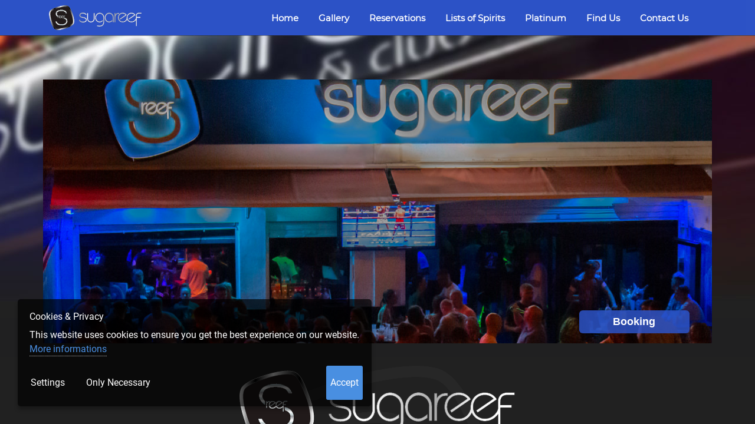

--- FILE ---
content_type: text/html; charset=UTF-8
request_url: https://sugareefclubtenerife.com/
body_size: 73663
content:
<!DOCTYPE html><html lang=en><head><meta charset=utf-8><meta http-equiv=X-UA-Compatible content="IE=edge"><link rel="icon" href="/favicon.ico"/><title>Sugareef Tenerife | Home</title><meta name="description" content="Official Homepage | Sugareef Club in Veronicas the Party Strip in the Heart of Playa de las Americas, Tenerife"> <meta name="keywords" content="Sugareef, Sugareef Terrace and Club, Sugar Reef, Club, Bar, Disco, Night Club, CC Veronicas, Playa de las Americas, Arona, Tenerife | "/> <meta property="og:image" content="https://sugareefclubtenerife.com//franquias/2/766452/editor-html/8786759.png"> <link rel="canonical" href="https://sugareefclubtenerife.com" /> <meta property="og:url" content="https://sugareefclubtenerife.com/"> <meta name=viewport content="width=device-width,initial-scale=1,user-scalable=no">  <link rel=stylesheet href=/static/bootstrap.min.css media=print onload="this.media='all'"><link rel=stylesheet href=/static/FontList.css><link href=static/material-icon.css rel=stylesheet media=print onload="this.media='all'"><link href=//cdn.jsdelivr.net/npm/@mdi/font@4.4.95/css/materialdesignicons.min.css rel=stylesheet media=print onload="this.media='all'"><link href=//cdn.jsdelivr.net/npm/@mdi/font@5.8.55/css/materialdesignicons.min.css rel=stylesheet media=print onload="this.media='all'"><link href=/static/bootstrap-carousel/css/bootstrap.css rel=stylesheet><script src="/cheetah/link/recaptcha?lang=en" async defer></script><link href=/css/chunk-0e42f782.c35eebba.css rel=prefetch><link href=/css/chunk-65b86cc8.36cc55a8.css rel=prefetch><link href=/css/chunk-7c3acea6.9d979586.css rel=prefetch><link href=/css/chunk-7e66b06c.780d7455.css rel=prefetch><link href=/js/chunk-0e42f782.c286aff1.js rel=prefetch><link href=/js/chunk-2d0a3203.4df88b2d.js rel=prefetch><link href=/js/chunk-2d0dd430.8a90731b.js rel=prefetch><link href=/js/chunk-2d0e24f8.05f8cae6.js rel=prefetch><link href=/js/chunk-2d0e4e8d.4a0dd0c5.js rel=prefetch><link href=/js/chunk-2d230809.95cb6fa6.js rel=prefetch><link href=/js/chunk-2d230e94.18e10615.js rel=prefetch><link href=/js/chunk-65b86cc8.1a186175.js rel=prefetch><link href=/js/chunk-7c3acea6.70edb1f6.js rel=prefetch><link href=/js/chunk-7e66b06c.f6aaf028.js rel=prefetch><link href=/css/app.4574a55e.css rel=preload as=style><link href=/css/chunk-vendors.7959b78e.css rel=preload as=style><link href=/js/app.44a210c6.js rel=preload as=script><link href=/js/chunk-vendors.a9773538.js rel=preload as=script><link href=/css/chunk-vendors.7959b78e.css rel=stylesheet><link href=/css/app.4574a55e.css rel=stylesheet></head><div id=getfranchiseScript></div><body><noscript><strong>We're sorry but publication doesn't work properly without JavaScript enabled. Please enable it to continue.</strong></noscript><script>const config = [{"name":"PanelElement","id":"1612382832609","config":{"enable_tags":false,"enabled_tags":[],"separatorActive":false,"separatorHtml":"","separatorEffect":"clouds","separatorColors":{"first":"rgba(199,85,85,1)","second":"#eff20a","third":"#2e3032","fourth":"#001bf4","custom":true,"value1":"0","value2":8,"value3":5,"value4":5},"tag":"","showMobile":true,"showDesktop":true,"height":"60px","minHeight":"50px","background-color":"#FFFFFF","backgroundColor":"rgba(45, 83, 198, 0.99609375)","overlayColor":"#F0F0F0","buttonColor":"#000","buttonIcon":"#fff","overlayCustom":false,"internalBackgroundColor":"rgba(240, 240, 240, 0)","video":"","videoInternal":false,"autoplay":false,"muted":false,"loop":false,"border":"0 none #000000","borderWidth":"0 0 0 0","boxShadow":"0 0 0 0 black initial","backgroundImage":"none","backgroundPosition":"center","backgroundOrigin":"border-box","backgroundRepeat":"no-repeat","backgroundSize":"cover","backgroundAttachment":"scroll","internalBackgroundImage":"none","internalBackgroundPosition":"center","internalBackgroundOrigin":"border-box","internalBackgroundRepeat":"no-repeat","internalBackgroundSize":"cover","internalBackgroundAttachment":"scroll","borderRadius":"0 0 0 0","fixed":true,"fixedMobile":true,"anchorActive":false,"parallaxActive":false,"parallaxEffect":"scroll","parallaxSpeed":20,"anchorName":"","infiniteSliderAnimation":false,"arrowActive":false,"arrowWidth":33,"arrowWidthMobile":100,"arrowHeight":50,"arrowColor":"#F0F0F0","columns":false,"columns_count":2,"hidePanel":false,"timeHidePanel":0,"typeHidePanel":"time","unitsHidePanel":"seconds","nameHidePanel":"panel1612382856374","background":"#ffffff","id":"1612382832609","childs":[{"name":"ImageComponent","id":"1603719760446","config":{"zIndex":"auto","rotation":"0deg","src":"https:\/\/storage.builderall.com\/\/franquias\/2\/6400782\/editor-html\/6127249.png","alt":"","title":"","width":"175px","height":"48px","left":"27px","top":"44px","showDesktop":true,"showMobile":true,"opacity":1,"boxShadow":"0px 0px 0px 0px #000000","borderRadius":"0 0 0 0","paddingTop":"5px","paddingLeft":"5px","paddingRight":"5px","paddingBottom":"5px","marginLeft":"0","marginRight":"0","link":{"type":"web","value":"","target":"_blank","targetID":0},"tag":"","maxWidth":"500px","border":"0 none #000000","animation":{"in":{"action":"time","time":0,"scroll":0,"effect":"none","speed":"slow","infinite":false},"out":{"action":"time","time":0,"scroll":0,"effect":"none","delay":"1","speed":"1","infinite":false}},"order_mobile":0,"id":1569077215523}},{"name":"MenuComponent","id":"1603740880309","config":{"tag":"","align":"center","zIndex":"auto","maxWidth":"500px","rotation":"0deg","vertical":false,"fieldAnimated":false,"menuMobileEffect":"","isDrip":false,"itemEdition":{"name":"About","icon":"","children":[],"link":{"type":"web","value":"","target":"_blank","targetID":""},"type":"edit","iconPosition":"left"},"subitemEdition":{"name":"","icon":[],"link":{"type":"web","value":"","target":"_blank","targetID":""}},"height":"91px","width":"421px","fullWidth":false,"spacing":"10px","itemMenuHeight":"50px","itemMenuWidth":"350px","itemMenuBorder":"0px none #FFFFFFFF","itemMenuBorderRadius":"0px 0px 0px 0px","burguerMenu":{"position":"right","icon":"mdi mdi-menu","showCloseIcon":true,"displayCloseIcon":false,"backgroundColor":"#000","color":"#fff"},"brand":{"image":null,"position":"left","width":"70px"},"border":"0px solid #000000","borderRadius":"5px 5px 5px 5px","backgroundColor":"#FFFFFF00","boxShadow":"0px 0px 0px 0px #FFFFFF00 ","paddingTop":"5px","paddingLeft":"5px","paddingRight":"5px","paddingBottom":"5px","itemMenuBoxShadow":"0px 0px 0px 0px black ","itemMenuBox3D":false,"btnStyle":{"family":"Montserrat, sans-serif","size":"15px","color":"#FFFFFFFF","align":"center","weight":700,"style":"initial","height":"50px","width":"50px","backgroundColor":"#F5F8FA00","backgroundColorActive":"#F5F8FA00","backgroundColorHover":"#646F7900"},"itemMenuSubBorder":"2.5px solid #FFFFFFFF","subStyle":{"family":"Montserrat, sans-serif","size":"15px","color":"#0361FFFF","align":"center","weight":"700","style":"initial","backgroundColor":"#F5F8FAFF","backgroundColorActive":"#F5F8FAFF","backgroundColorHover":"#646F7926"},"itemList":[{"name":"Home","icon":"","iconPosition":"left","children":[],"link":{"type":"page","value":"","valueID":12,"target":"_blank"},"type":"edit"},{"name":"About","type":"edit","icon":"","iconPosition":"left","children":[],"link":{"type":"web","value":"","target":"_blank","targetID":""}},{"name":"Products","type":"edit","icon":"","iconPosition":"left","children":[],"link":{"type":"web","value":"","target":"_blank","targetID":""}},{"name":"Contact Us","type":"edit","icon":"","iconPosition":"left","children":[],"link":{"type":"web","value":"","target":"_blank","targetID":""}}],"animation":{"in":{"action":"time","time":0,"scroll":0,"effect":"none","speed":"slow","infinite":false},"out":{"action":"time","time":0,"scroll":0,"effect":"none","delay":"1","speed":"1","infinite":false}},"order_mobile":1,"showDesktop":true,"showMobile":true,"top":"28px","left":"536px"}}]},"childs":[{"name":"MenuComponent","id":"1612382830772","config":{"tag":"","align":"center","zIndex":"auto","maxWidth":"500px","rotation":"0deg","vertical":false,"fieldAnimated":false,"menuMobileEffect":"","isDrip":false,"hideDesktopOrder":0,"hideMobileOrder":0,"itemEdition":{"name":"Reservations","icon":"","children":[],"link":{"type":"newAnchor","value":"","target":"_self","targetID":"","secondaryLink":{"type":"page","value":"","valueID":"0"},"pixel":{"active":false,"facebook":false,"gtm":false,"value":""},"vote":{"active":false,"question":0,"option":0},"valueID":"3149392-1632608967653","tagsAdvanced":false,"hiddenPanelName":""},"type":"edit","iconPosition":"left"},"subitemEdition":{"name":"","icon":[],"link":{"type":"web","value":"","target":"_blank","targetID":""}},"height":"79px","width":"414px","fullWidth":false,"spacing":"10px","itemMenuHeight":"50px","itemMenuWidth":"80px","itemMenuBorder":"0px none #FFFFFFFF","itemMenuBorderRadius":"0px 0px 0px 0px","burguerMenu":{"position":"right","icon":"mdi mdi-menu","showCloseIcon":true,"displayCloseIcon":false,"backgroundColor":"#2D53C6FF","color":"#fff"},"brand":{"image":"https:\/\/storage.builderall.com\/\/franquias\/2\/766452\/editor-html\/8802522.svg","position":"center","width":"169px"},"border":"0px solid #000000","borderRadius":"5px 5px 5px 5px","backgroundColor":"#FFFFFF00","boxShadow":"0px 0px 0px 0px #FFFFFF00 ","paddingTop":"5px","paddingLeft":"5px","paddingRight":"5px","paddingBottom":"3px","itemMenuBoxShadow":"0px 0px 0px 0px black ","itemMenuBox3D":false,"btnStyle":{"family":"Montserrat, sans-serif","size":"15px","color":"#FFFFFFFF","colorHover":"#FFFFFFFF","align":"center","weight":700,"style":"initial","height":"50px","width":"50px","backgroundColor":"#F5F8FA00","backgroundColorActive":"#CE121200","backgroundColorHover":"#FFAB3300"},"itemMenuSubBorder":"2.5px solid #FFFFFFFF","subStyle":{"family":"Montserrat, sans-serif","size":"15px","color":"#0361FFFF","colorHover":"#0361FFFF","align":"center","weight":"700","style":"initial","backgroundColor":"#F5F8FAFF","backgroundColorActive":"#F5F8FAFF","backgroundColorHover":"#646F7926"},"itemList":[{"name":"Home","icon":"","iconPosition":"left","children":[],"link":{"type":"newAnchor","value":"","valueID":"3149392-1601902355639","target":"_self","secondaryLink":{"type":"page","value":"","valueID":"0"},"tagsAdvanced":false,"hiddenPanelName":""},"type":"edit"},{"name":"Gallery","type":"add","icon":"","iconPosition":"left","children":[],"link":{"type":"newAnchor","target":"_blank","secondaryLink":{"type":"page","value":"","valueID":"0"},"pixel":{"active":false,"facebook":false,"gtm":false,"value":""},"vote":{"active":false,"question":0,"option":0},"value":"","valueID":"3149392-1611671500896","tel":"","telSelectedMask":"","telOpenAs":"","tagsAdvanced":false,"hiddenPanelName":""}},{"name":"Reservations","type":"edit","icon":"","iconPosition":"left","children":[],"link":{"type":"newAnchor","target":"_self","secondaryLink":{"type":"page","value":"","valueID":"0"},"pixel":{"active":false,"facebook":false,"gtm":false,"value":""},"vote":{"active":false,"question":0,"option":0},"value":"","valueID":"3149392-1632608967653","tagsAdvanced":false,"hiddenPanelName":""}},{"name":"Lists of Spirits","type":"add","icon":"","iconPosition":"left","children":[],"link":{"type":"newAnchor","target":"_blank","secondaryLink":{"type":"page","value":"","valueID":"0"},"pixel":{"active":false,"facebook":false,"gtm":false,"value":""},"vote":{"active":false,"question":0,"option":0},"value":"","valueID":"3149392-1632878746464","tel":"","telSelectedMask":"","telOpenAs":"","tagsAdvanced":false,"hiddenPanelName":""}},{"name":"Platinum","type":"edit","icon":"","iconPosition":"left","children":[],"link":{"type":"newAnchor","target":"_self","secondaryLink":{"type":"page","value":"","valueID":"0"},"pixel":{"active":false,"facebook":false,"gtm":false,"value":""},"vote":{"active":false,"question":0,"option":0},"value":"","valueID":"3149392-1633901185171","tel":"","telSelectedMask":"","telOpenAs":"","tagsAdvanced":false,"hiddenPanelName":""}},{"name":"Find Us","type":"add","icon":"","iconPosition":"left","children":[],"link":{"type":"newAnchor","target":"_blank","secondaryLink":{"type":"page","value":"","valueID":"0"},"pixel":{"active":false,"facebook":false,"gtm":false,"value":""},"vote":{"active":false,"question":0,"option":0},"value":"","valueID":"3149392-1633274876017","tel":"","telSelectedMask":"","telOpenAs":"","tagsAdvanced":false,"hiddenPanelName":""}},{"name":"Contact Us","type":"edit","icon":"","iconPosition":"left","children":[],"link":{"type":"newAnchor","value":"","valueID":"3149392-1612379545666","target":"_self","secondaryLink":{"type":"page","value":"","valueID":"0"},"tagsAdvanced":false,"hiddenPanelName":""}}],"animation":{"in":{"action":"time","time":0,"scroll":0,"effect":"none","speed":"slow","infinite":false},"out":{"action":"time","time":0,"scroll":0,"effect":"none","delay":"1","speed":"1","infinite":false}},"order_mobile":0,"showDesktop":true,"showMobile":true,"top":"6px","left":"380px"}},{"name":"ImageComponent","id":"1612382824421","config":{"zIndex":1,"rotation":"0deg","src":"https:\/\/storage.builderall.com\/\/franquias\/2\/766452\/editor-html\/8802522.svg","alt":"Sugareef Terrace and Club Tenerife","title":"Sugareef Terrace and Club Tenerife","width":"160px","height":"0px","left":"19px","top":"8px","showDesktop":true,"showMobile":false,"hideDesktopOrder":0,"hideMobileOrder":0,"opacity":1,"boxShadow":"0px 0px 0px 0px #000000","borderRadius":"0 0 0 0","paddingTop":"30px","paddingLeft":"80px","paddingRight":"80px","paddingBottom":"5px","marginLeft":"0","marginRight":"0","link":{"type":"page","value":"","target":"_self","targetID":0,"secondaryLink":{"type":"page","value":"","valueID":"0"},"pixel":{"active":false,"facebook":false,"gtm":false,"value":""},"vote":{"active":false,"question":0,"option":0},"valueID":3149392,"tel":"","telSelectedMask":"","telOpenAs":"","tagsAdvanced":false,"hiddenPanelName":""},"tag":"","maxWidth":"160px","border":"0 none #000000","animation":{"in":{"action":"time","time":0,"scroll":0,"effect":"none","speed":"slow","infinite":false},"out":{"action":"time","time":0,"scroll":0,"effect":"none","delay":"1","speed":"1","infinite":false}},"order_mobile":999,"id":1569077215523}}]},{"name":"PanelElement","id":"1601902355639","config":{"enable_tags":false,"enabled_tags":[],"separatorActive":false,"separatorHtml":"","separatorEffect":"waves-floating","separatorColors":{"first":"#FFF","second":"#eff20a","third":"#2e3032","fourth":"#001bf4","custom":false,"value1":5,"value2":8,"value3":5,"value4":5},"tag":"","showMobile":true,"showDesktop":true,"height":"480px","minHeight":"217px","background-color":"#FFFFFF","backgroundColor":"white","overlayColor":"#F0F0F0","buttonColor":"#000","buttonIcon":"#fff","overlayCustom":false,"internalBackgroundColor":"rgba(240, 240, 240, 0)","video":"","videoInternal":false,"autoplay":false,"muted":false,"loop":false,"border":"0 none #000000","borderWidth":"0 0 0 0","boxShadow":"0 0 0 0 black initial","backgroundImage":"https:\/\/storage.builderall.com\/\/franquias\/2\/766452\/editor-html\/8807554.jpg","backgroundPosition":"center","backgroundOrigin":"border-box","backgroundRepeat":"no-repeat","backgroundSize":"cover","backgroundAttachment":"scroll","internalBackgroundImage":"none","internalBackgroundPosition":"center","internalBackgroundOrigin":"border-box","internalBackgroundRepeat":"no-repeat","internalBackgroundSize":"cover","internalBackgroundAttachment":"scroll","borderRadius":"0 0 0 0","fixed":false,"fixedMobile":false,"anchorActive":true,"parallaxActive":false,"parallaxEffect":"scroll","parallaxSpeed":20,"anchorName":"home","infiniteSliderAnimation":false,"arrowActive":false,"arrowWidth":33,"arrowWidthMobile":100,"arrowHeight":50,"arrowColor":"#F0F0F0","columns":false,"columns_count":2,"hidePanel":false,"timeHidePanel":0,"typeHidePanel":"time","unitsHidePanel":"seconds","nameHidePanel":"panel1611668716892","background":"#ffffff","id":"1601902355639","childs":[{"name":"ImageComponent","id":"1632050848953","config":{"zIndex":1,"rotation":"0deg","src":"https:\/\/storage.builderall.com\/\/franquias\/2\/766452\/editor-html\/8722949.jpg","alt":"","title":"","width":"1134px","height":"91px","left":"3px","top":"171px","showDesktop":true,"showMobile":true,"opacity":1,"boxShadow":"0px 0px 0px 0px #000000","borderRadius":"21px 21px 21px 21px","paddingTop":"28px","paddingLeft":"12px","paddingRight":"12px","paddingBottom":"5px","marginLeft":"0","marginRight":"0","link":{"type":"web","value":"","target":"_blank","targetID":0},"tag":"","maxWidth":"800px","border":"0 none #000000","animation":{"in":{"action":"time","time":0,"scroll":0,"effect":"none","speed":"slow","infinite":false},"out":{"action":"time","time":0,"scroll":0,"effect":"none","delay":"1","speed":"1","infinite":false}},"order_mobile":0,"id":1569077215523}},{"id":1632607610409,"name":"ImageComponent","config":{"zIndex":1,"rotation":"0deg","src":"https:\/\/storage.builderall.com\/\/franquias\/2\/766452\/editor-html\/8722949.jpg","alt":"","title":"","width":"1134px","height":"91px","left":"43px","top":"191px","showDesktop":true,"showMobile":true,"opacity":1,"boxShadow":"0px 0px 0px 0px #000000","borderRadius":"21px 21px 21px 21px","paddingTop":"28px","paddingLeft":"12px","paddingRight":"12px","paddingBottom":"5px","marginLeft":"0","marginRight":"0","link":{"type":"web","value":"","target":"_blank","targetID":0},"tag":"","maxWidth":"800px","border":"0 none #000000","animation":{"in":{"action":"time","time":0,"scroll":0,"effect":"none","speed":"slow","infinite":false},"out":{"action":"time","time":0,"scroll":0,"effect":"none","delay":"1","speed":"1","infinite":false}},"order_mobile":1,"id":1632607610409}}]},"childs":[{"name":"ImageComponent","id":"1632607610409","config":{"zIndex":1,"rotation":"0deg","src":"https:\/\/storage.builderall.com\/\/franquias\/2\/766452\/editor-html\/8807443.jpg","alt":"Sugareef Terrace and Club \/ Bar Tenerife","title":"Sugareef Terrace and Club \/ Bar Tenerife","width":"989px","height":"0px","left":"75.5px","top":"191px","showDesktop":false,"showMobile":true,"hideDesktopOrder":0,"hideMobileOrder":0,"opacity":1,"boxShadow":"0px 0px 0px 0px #000000","borderRadius":"10px 10px 10px 10px","paddingTop":"38px","paddingLeft":"13px","paddingRight":"13px","paddingBottom":"13px","marginLeft":"0","marginRight":"0","link":{"type":"web","value":"","target":"_blank","targetID":0},"tag":"","maxWidth":"800px","border":"0 none #000000","animation":{"in":{"action":"time","time":0,"scroll":0,"effect":"none","speed":"slow","infinite":false},"out":{"action":"time","time":0,"scroll":0,"effect":"none","delay":"1","speed":"1","infinite":false}},"order_mobile":0,"id":1632607610409}},{"name":"ImageComponent","id":"1632050848953","config":{"zIndex":1,"rotation":"0deg","src":"https:\/\/storage.builderall.com\/\/franquias\/2\/766452\/editor-html\/8806986.jpg","alt":"Leonardos Sports & Entertainment Bar Tenerife Tenerife","title":"Leonardos Sports & Entertainment Bar Tenerife Tenerife","width":"1134px","height":"91px","left":"3px","top":"75px","showDesktop":true,"showMobile":false,"hideDesktopOrder":0,"hideMobileOrder":0,"opacity":1,"boxShadow":"0px 0px 0px 0px #000000","borderRadius":"10px 10px 10px 10px","paddingTop":"28px","paddingLeft":"12px","paddingRight":"12px","paddingBottom":"5px","marginLeft":"0","marginRight":"0","link":{"type":"web","value":"","target":"_blank","targetID":0},"tag":"","maxWidth":"800px","border":"0 none #000000","animation":{"in":{"action":"time","time":0,"scroll":0,"effect":"none","speed":"slow","infinite":false},"out":{"action":"time","time":0,"scroll":0,"effect":"none","delay":"1","speed":"1","infinite":false}},"order_mobile":999,"id":1569077215523}}]},{"name":"PanelElement","id":"1632080281136","config":{"enable_tags":false,"enabled_tags":[],"separatorActive":false,"separatorHtml":"","separatorEffect":"waves-floating","separatorColors":{"first":"#FFF","second":"#eff20a","third":"#2e3032","fourth":"#001bf4","custom":false,"value1":5,"value2":8,"value3":5,"value4":5},"tag":"","showMobile":true,"showDesktop":true,"height":"54px","minHeight":"50px","background-color":"#F0F0F0","backgroundColor":"rgba(33, 33, 33, 0.99609375)","overlayColor":"#F0F0F0","buttonColor":"#000","buttonIcon":"#fff","overlayCustom":false,"internalBackgroundColor":"rgba(240, 240, 240, 0)","video":"","videoInternal":false,"autoplay":false,"muted":false,"loop":false,"border":"0 none #000000","borderWidth":"0 0 0 0","boxShadow":"0 0 0 0 black initial","backgroundImage":"none","backgroundPosition":"center","backgroundOrigin":"border-box","backgroundRepeat":"no-repeat","backgroundSize":"cover","backgroundAttachment":"scroll","internalBackgroundImage":"none","internalBackgroundPosition":"center","internalBackgroundOrigin":"border-box","internalBackgroundRepeat":"no-repeat","internalBackgroundSize":"cover","internalBackgroundAttachment":"scroll","borderRadius":"0 0 0 0","fixed":false,"fixedMobile":false,"anchorActive":false,"parallaxActive":false,"parallaxEffect":"scroll","parallaxSpeed":20,"anchorName":"","infiniteSliderAnimation":false,"arrowActive":false,"arrowWidth":33,"arrowWidthMobile":100,"arrowHeight":50,"arrowColor":"#F0F0F0","columns":false,"columns_count":2,"hidePanel":false,"timeHidePanel":0,"typeHidePanel":"time","unitsHidePanel":"seconds","nameHidePanel":"panel163208089749","id":"1632080281136"},"childs":[{"name":"ButtonComponent","id":"1611668455938","config":{"cursorType":"","tag":"","height":"39px","width":"187px","zIndex":2,"maxWidth":"241px","text":"Booking","subText":"","icon":"","iconPosition":"right","rotation":"0deg","border":"1px none #FF0000FF","borderRadius":"6px 6px 6px 6px","backgroundColor":"#2D53C6DB","hover":true,"backgroundColorHover":"#FFFFFFE3","textColorHover":"#2D53C6FF","backgroundImage":"none","backgroundPosition":"center","backgroundOrigin":"border-box","backgroundRepeat":"no-repeat","backgroundSize":"cover","boxShadow":"0px 0px 0px 0px #FFFFFFFF ","paddingTop":"13px","paddingLeft":"0px","paddingRight":"0px","paddingBottom":"13px","hideDesktopOrder":0,"hideMobileOrder":0,"textStyle":{"family":"arial, helvetica, sans-serif","size":"18px","sizeMobile":"14px","color":"#FFFFFFFF","align":"center","weight":700,"style":"initial","stroke":"none"},"subTextStyle":{"family":"book antiqua, palatino","size":"15px","sizeMobile":"15px","color":"White","align":"center","weight":"700","style":"initial","stroke":"none"},"link":{"type":"newAnchor","value":"","target":"_blank","secondaryLink":{"type":"page","value":"","valueID":"0"},"pixel":{"active":false,"facebook":false,"gtm":false,"value":""},"vote":{"active":false,"question":0,"option":0},"valueID":"3149392-1632608967653","tel":"","telSelectedMask":"","telOpenAs":"","tagsAdvanced":false,"hiddenPanelName":""},"animation":{"in":{"action":"time","time":0,"scroll":0,"effect":"none","speed":"slow","infinite":false},"out":{"action":"time","time":0,"scroll":0,"effect":"none","delay":"1","speed":"1","infinite":false}},"multipleActions":[],"multipleActionsRotator":false,"pixel":{"active":false,"value":"","facebook":false,"gtm":false,"custom":""},"top":"-13px","left":"911.5px","order_mobile":0,"showDesktop":true,"showMobile":true,"subtext":""}}]},{"name":"PanelElement","id":"1611669961146","config":{"enable_tags":false,"enabled_tags":[],"separatorActive":false,"separatorHtml":"","separatorEffect":"waves-floating","separatorColors":{"first":"#FFF","second":"#eff20a","third":"#2e3032","fourth":"#001bf4","custom":false,"value1":5,"value2":8,"value3":5,"value4":5},"tag":"","showMobile":true,"showDesktop":true,"height":"494px","minHeight":"200px","background-color":"#F0F0F0","backgroundColor":"rgba(33, 33, 33, 0.99609375)","overlayColor":"#F0F0F0","buttonColor":"#000","buttonIcon":"#fff","overlayCustom":false,"internalBackgroundColor":"rgba(240, 240, 240, 0)","video":"","videoInternal":false,"autoplay":false,"muted":false,"loop":false,"border":"0 none #000000","borderWidth":"0 0 0 0","boxShadow":"0 0 0 0 black initial","backgroundImage":"https:\/\/storage.builderall.com\/\/franquias\/2\/766452\/editor-html\/8807635.svg","backgroundPosition":"center","backgroundOrigin":"border-box","backgroundRepeat":"no-repeat","backgroundSize":"contain","backgroundAttachment":"scroll","internalBackgroundImage":"none","internalBackgroundPosition":"center","internalBackgroundOrigin":"border-box","internalBackgroundRepeat":"no-repeat","internalBackgroundSize":"cover","internalBackgroundAttachment":"scroll","borderRadius":"0 0 0 0","fixed":false,"fixedMobile":false,"anchorActive":true,"parallaxActive":false,"parallaxEffect":"scroll","parallaxSpeed":20,"anchorName":"about","infiniteSliderAnimation":false,"arrowActive":false,"arrowWidth":33,"arrowWidthMobile":100,"arrowHeight":50,"arrowColor":"#F0F0F0","columns":false,"columns_count":2,"hidePanel":false,"timeHidePanel":0,"typeHidePanel":"time","unitsHidePanel":"seconds","nameHidePanel":"panel1611669966093","id":"1611669961146","childs":[{"name":"TextComponent","id":"1611668455941","config":{"tag":"h6","smartTag":"","flag":"Neutral","content":"<h3 class=\"clean-text-css\" style=\"text-align: center;\"><span style=\"color:#2d53c6;\"><span style=\"font-size:23px;\"><span style=\"font-family:Muli,sans-serif;\">A little bit of us<\/span><\/span><\/span><\/h3>\n","zIndex":"auto","maxWidth":"500px","rotation":"0deg","width":"161px","fontSizeMobile":"15px","alignMobile":"center","paddingTop":"0px","paddingLeft":"5px","paddingRight":"5px","paddingBottom":"0px","animation":{"in":{"action":"time","time":0,"scroll":0,"effect":"none","speed":"slow","infinite":false},"out":{"action":"time","time":0,"scroll":0,"effect":"none","delay":"1","speed":"1","infinite":false}},"top":"197px","left":"489.5px","order_mobile":0,"showDesktop":true,"showMobile":true,"height":"97px"}},{"name":"TextComponent","id":"1611668455939","config":{"tag":"h2","smartTag":"","flag":"Neutral","content":"<h1 class=\"clean-text-css\" style=\"text-align: center;\"><span style=\"color:#ffffff;\"><span style=\"font-size:40px;\"><span style=\"font-family:Muli Black,sans-serif;\">About us<\/span><\/span><\/span><\/h1>\n","zIndex":"auto","maxWidth":"500px","rotation":"0deg","width":"191px","fontSizeMobile":"28px","alignMobile":"center","paddingTop":"0px","paddingLeft":"5px","paddingRight":"5px","paddingBottom":"5px","animation":{"in":{"action":"time","time":0,"scroll":0,"effect":"none","speed":"slow","infinite":false},"out":{"action":"time","time":0,"scroll":0,"effect":"none","delay":"1","speed":"1","infinite":false}},"top":"234px","left":"474.5px","order_mobile":1,"showDesktop":true,"showMobile":true,"height":"88px"}},{"name":"TextComponent","id":"1611668455940","config":{"tag":"p","smartTag":"","flag":"Neutral","content":"<p class=\"clean-text-css\" style=\"text-align: center;\"><span style=\"font-size:16px;\"><span style=\"font-family:Muli,sans-serif;\"><span style=\"color:#ffffff;\">Sugareef we are the home of Good Music and Vibes in Veronicas the Party Strip in the Heart of Playa de las Americas - Tenerife. <\/span><\/span><\/span><\/p>\n","zIndex":"auto","maxWidth":"500px","rotation":"0deg","width":"452px","fontSizeMobile":"15px","alignMobile":"center","paddingTop":"5px","paddingLeft":"30px","paddingRight":"30px","paddingBottom":"35px","animation":{"in":{"action":"time","time":0,"scroll":0,"effect":"none","speed":"slow","infinite":false},"out":{"action":"time","time":0,"scroll":0,"effect":"none","delay":"1","speed":"1","infinite":false}},"top":"315px","left":"344px","order_mobile":2,"showDesktop":true,"showMobile":true,"height":"111px"}},{"name":"TextComponent","id":"1633787164190","config":{"tag":"p","smartTag":"","flag":"Neutral","content":"<h1 class=\"clean-text-css\" style=\"text-align: center;\"><span style=\"display:block;line-height:1.1;\"><span style=\"font-size:58px;\"><span style=\"font-family:arial black,avant garde;\"><span style=\"display:block;line-height:1;\"><span style=\"display:block;line-height:1.3;\"><\/span><\/span><span style=\"display:block;line-height:1.3;\"><span style=\"display:block;line-height:1.4;\"><\/span><\/span><\/span><span style=\"display:block;line-height:1.3;\"><span style=\"display:block;line-height:1.4;\"><span style=\"color:#ffffff;\"><span style=\"font-family:arial,helvetica,sans-serif;\">Sugareef<\/span><\/span><\/span><\/span><span style=\"font-family:arial black,avant garde;\"><span style=\"display:block;line-height:1.3;\"><span style=\"display:block;line-height:1.4;\"><\/span><\/span><\/span><\/span><\/span><\/h1>\n","zIndex":"auto","maxWidth":"500px","rotation":"0deg","width":"400px","fontSizeMobile":"12px","alignMobile":"center","paddingTop":"5px","paddingLeft":"5px","paddingRight":"5px","paddingBottom":"5px","animation":{"in":{"action":"time","time":0,"scroll":0,"effect":"none","speed":"slow","infinite":false},"out":{"action":"time","time":0,"scroll":0,"effect":"none","delay":"1","speed":"1","infinite":false}},"top":"17px","left":"370px","order_mobile":2,"showDesktop":true,"showMobile":true}},{"id":1633787164191,"name":"TextComponent","config":{"tag":"p","smartTag":"","flag":"Neutral","content":"<h1 class=\"clean-text-css\" style=\"text-align: center;\"><span style=\"display:block;line-height:1.1;\"><span style=\"font-size:58px;\"><span style=\"font-family:arial black,avant garde;\"><span style=\"display:block;line-height:1;\"><span style=\"display:block;line-height:1.3;\"><\/span><\/span><span style=\"display:block;line-height:1.3;\"><span style=\"display:block;line-height:1.4;\"><\/span><\/span><\/span><span style=\"display:block;line-height:1.3;\"><span style=\"display:block;line-height:1.4;\"><span style=\"color:#ffffff;\"><span style=\"font-family:arial,helvetica,sans-serif;\">Sugareef<\/span><\/span><\/span><\/span><span style=\"font-family:arial black,avant garde;\"><span style=\"display:block;line-height:1.3;\"><span style=\"display:block;line-height:1.4;\"><\/span><\/span><\/span><\/span><\/span><\/h1>\n","zIndex":"auto","maxWidth":"500px","rotation":"0deg","width":"400px","fontSizeMobile":"12px","alignMobile":"center","paddingTop":"5px","paddingLeft":"5px","paddingRight":"5px","paddingBottom":"5px","animation":{"in":{"action":"time","time":0,"scroll":0,"effect":"none","speed":"slow","infinite":false},"out":{"action":"time","time":0,"scroll":0,"effect":"none","delay":"1","speed":"1","infinite":false}},"top":"37px","left":"410px","order_mobile":5,"showDesktop":true,"showMobile":true,"id":1633787164191}},{"name":"ImageComponent","id":"1612378197657","config":{"zIndex":"auto","rotation":"0deg","src":"https:\/\/storage.builderall.com\/\/franquias\/2\/766452\/editor-html\/8786821.svg","alt":"Sugareef Terrace and Club Tenerife","title":"Sugareef Terrace and Club Tenerife","width":"228px","height":"166px","left":"63.5px","top":"238px","showDesktop":true,"showMobile":false,"opacity":1,"boxShadow":"0px 0px 0px 0px #000000","borderRadius":"0 0 0 0","paddingTop":"5px","paddingLeft":"5px","paddingRight":"5px","paddingBottom":"5px","marginLeft":"0","marginRight":"0","link":{"type":"web","value":"","target":"_blank","targetID":0},"tag":"","maxWidth":"280px","border":"0 none #000000","animation":{"in":{"action":"time","time":0,"scroll":0,"effect":"none","speed":"slow","infinite":false},"out":{"action":"time","time":0,"scroll":0,"effect":"none","delay":"1","speed":"1","infinite":false}},"order_mobile":999,"id":1569077215523}}],"data":[{"id":"1612378197657","name":"ImageComponent","order":0},{"id":"1633787164191","name":"TextComponent","order":1},{"id":"1611668455941","name":"TextComponent","order":2},{"id":"1611668455939","name":"TextComponent","order":3},{"id":"1611668455940","name":"TextComponent","order":4}]},"childs":[{"name":"ImageComponent","id":"1612378197657","config":{"zIndex":1,"rotation":"0deg","src":"https:\/\/storage.builderall.com\/\/franquias\/2\/766452\/editor-html\/8802522.svg","alt":"Sugareef Terrace and Club Tenerife","title":"Sugareef Terrace and Club Tenerife","width":"477px","height":"168px","left":"331.5px","top":"32px","showDesktop":true,"showMobile":true,"hideDesktopOrder":0,"hideMobileOrder":0,"opacity":1,"boxShadow":"0px 0px 0px 0px #000000","borderRadius":"0 0 0 0","paddingTop":"5px","paddingLeft":"5px","paddingRight":"5px","paddingBottom":"5px","marginLeft":"0","marginRight":"0","link":{"type":"web","value":"","target":"_blank","targetID":0},"tag":"","maxWidth":"280px","border":"0 none #000000","animation":{"in":{"action":"time","time":"0.5","scroll":0,"effect":"zoomIn","speed":"slow","infinite":false},"out":{"action":"time","time":0,"scroll":0,"effect":"none","delay":"1","speed":"1","infinite":false}},"order_mobile":0,"id":1569077215523}},{"name":"TextComponent","id":"1633787164191","config":{"tag":"p","smartTag":"","flag":"Neutral","content":"<h1 class=\"clean-text-css\" style=\"text-align: center;\"><span style=\"display:block;line-height:1.1;\"><span style=\"font-size:58px;\"><span style=\"font-family:arial black,avant garde;\"><span style=\"display:block;line-height:1;\"><span style=\"display:block;line-height:1.3;\"><\/span><\/span><span style=\"display:block;line-height:1.3;\"><span style=\"display:block;line-height:1.4;\"><\/span><\/span><\/span><span style=\"display:block;line-height:1.3;\"><span style=\"display:block;line-height:1.4;\"><\/span><\/span><\/span><span style=\"display:block;line-height:1.3;\"><span style=\"display:block;line-height:1.4;\"><span style=\"font-size:16px;\"><span style=\"color:#666666;\"><span style=\"font-family:arial,helvetica,sans-serif;\">Sugareef Disco Club | Playa de las Americas | Tenerife<\/span><\/span><\/span><\/span><\/span><span style=\"font-size:58px;\"><span style=\"display:block;line-height:1.3;\"><span style=\"display:block;line-height:1.4;\"><\/span><\/span><span style=\"font-family:arial black,avant garde;\"><span style=\"display:block;line-height:1.3;\"><span style=\"display:block;line-height:1.4;\"><\/span><\/span><\/span><\/span><\/span><\/h1>\n","checkBoxTextBackgroundHover":false,"textBackgroundColorHover":"#ffffff","zIndex":"auto","maxWidth":"500px","rotation":"0deg","width":"695px","fontSizeMobile":"12px","alignMobile":"center","paddingTop":"5px","paddingLeft":"5px","paddingRight":"5px","paddingBottom":"5px","isGradientText":false,"textGradientColor":"#ffffff","hideDesktopOrder":0,"hideMobileOrder":0,"animation":{"in":{"action":"time","time":"0.5","scroll":0,"effect":"slideInUp","speed":"slow","infinite":false},"out":{"action":"time","time":0,"scroll":0,"effect":"none","delay":"1","speed":"1","infinite":false}},"top":"164px","left":"222.5px","order_mobile":1,"showDesktop":true,"showMobile":true,"id":1633787164191,"height":"6px"}},{"name":"TextComponent","id":"1611668455941","config":{"tag":"h6","smartTag":"","flag":"Neutral","content":"<h3 class=\"clean-text-css\" style=\"text-align: center;\"><span style=\"color:#2d53c6;\"><span style=\"font-size:23px;\"><span style=\"font-family:Muli,sans-serif;\">A little bit of us<\/span><\/span><\/span><\/h3>\n","checkBoxTextBackgroundHover":false,"textBackgroundColorHover":"#ffffff","zIndex":"auto","maxWidth":"500px","rotation":"0deg","width":"161px","fontSizeMobile":"15px","alignMobile":"center","paddingTop":"13px","paddingLeft":"5px","paddingRight":"5px","paddingBottom":"0px","isGradientText":false,"textGradientColor":"#ffffff","hideDesktopOrder":0,"hideMobileOrder":0,"animation":{"in":{"action":"time","time":0,"scroll":0,"effect":"none","speed":"slow","infinite":false},"out":{"action":"time","time":0,"scroll":0,"effect":"none","delay":"1","speed":"1","infinite":false}},"top":"225px","left":"489.5px","order_mobile":2,"showDesktop":true,"showMobile":true,"height":"97px"}},{"name":"TextComponent","id":"1611668455939","config":{"tag":"h2","smartTag":"","flag":"Neutral","content":"<h1 class=\"clean-text-css\" style=\"text-align: center;\"><span style=\"color:#ffffff;\"><span style=\"font-size:40px;\"><span style=\"font-family:Muli Black,sans-serif;\">About us<\/span><\/span><\/span><\/h1>\n","checkBoxTextBackgroundHover":false,"textBackgroundColorHover":"#ffffff","zIndex":"auto","maxWidth":"500px","rotation":"0deg","width":"191px","fontSizeMobile":"28px","alignMobile":"center","paddingTop":"0px","paddingLeft":"5px","paddingRight":"5px","paddingBottom":"5px","isGradientText":false,"textGradientColor":"#ffffff","hideDesktopOrder":0,"hideMobileOrder":0,"animation":{"in":{"action":"time","time":0,"scroll":0,"effect":"none","speed":"slow","infinite":false},"out":{"action":"time","time":0,"scroll":0,"effect":"none","delay":"1","speed":"1","infinite":false}},"top":"268px","left":"474.5px","order_mobile":3,"showDesktop":true,"showMobile":true,"height":"88px"}},{"name":"TextComponent","id":"1611668455940","config":{"tag":"p","smartTag":"","flag":"Neutral","content":"<p class=\"clean-text-css\" style=\"text-align: center;\"><span style=\"font-size:16px;\"><span style=\"font-family:Muli,sans-serif;\"><span style=\"color:#ffffff;\">Sugareef Club & Terrace, we are the home of Good Music & Vibes at the <\/span><\/span><\/span><a hiddenpanelname=\"\" pixel=\"{&quot;active&quot;:false,&quot;facebook&quot;:false,&quot;gtm&quot;:false,&quot;value&quot;:&quot;&quot;}\" secondarylink=\"{&quot;type&quot;:&quot;page&quot;,&quot;value&quot;:&quot;&quot;,&quot;valueID&quot;:&quot;0&quot;}\" tabindex=\"\" tagsadvanced=\"false\" target=\"_blank\" tel=\"undefined\" telopenas=\"undefined\" telselectedmask=\"undefined\" type=\"web\" value=\"https:\/\/ccveronicas.com\/\" valueid=\"undefined\" vote=\"{&quot;active&quot;:false,&quot;question&quot;:0,&quot;option&quot;:0}\">Veronicas Strip<\/a><span style=\"font-size:16px;\"><span style=\"font-family:Muli,sans-serif;\"><span style=\"color:#ffffff;\"> in the Heart of Playa de las Americas - Tenerife. <\/span><\/span><\/span><\/p>\n","checkBoxTextBackgroundHover":false,"textBackgroundColorHover":"#ffffff","zIndex":"auto","maxWidth":"500px","rotation":"0deg","width":"504px","fontSizeMobile":"15px","alignMobile":"center","paddingTop":"5px","paddingLeft":"30px","paddingRight":"30px","paddingBottom":"35px","isGradientText":false,"textGradientColor":"#ffffff","hideDesktopOrder":0,"hideMobileOrder":0,"animation":{"in":{"action":"time","time":0,"scroll":0,"effect":"none","speed":"slow","infinite":false},"out":{"action":"time","time":0,"scroll":0,"effect":"none","delay":"1","speed":"1","infinite":false}},"top":"334px","left":"318px","order_mobile":4,"showDesktop":true,"showMobile":true,"height":"99px"}}]},{"name":"PanelElement","id":"1611671500896","config":{"enable_tags":false,"enabled_tags":[],"separatorActive":false,"separatorHtml":"","separatorEffect":"waves-floating","separatorColors":{"first":"#FFF","second":"#eff20a","third":"#2e3032","fourth":"#001bf4","custom":false,"value1":5,"value2":8,"value3":5,"value4":5},"tag":"","showMobile":true,"showDesktop":true,"height":"835px","minHeight":"200px","background-color":"#F0F0F0","backgroundColor":"rgba(35, 35, 35, 0.99609375)","overlayColor":"#F0F0F0","buttonColor":"#000","buttonIcon":"#fff","overlayCustom":false,"internalBackgroundColor":"rgba(240, 240, 240, 0)","video":"","videoInternal":false,"autoplay":false,"muted":false,"loop":false,"border":"0 none #000000","borderWidth":"0 0 0 0","boxShadow":"0 0 0 0 black initial","backgroundImage":"none","backgroundPosition":"center","backgroundOrigin":"border-box","backgroundRepeat":"no-repeat","backgroundSize":"cover","backgroundAttachment":"scroll","internalBackgroundImage":"none","internalBackgroundPosition":"center","internalBackgroundOrigin":"border-box","internalBackgroundRepeat":"no-repeat","internalBackgroundSize":"cover","internalBackgroundAttachment":"scroll","borderRadius":"0 0 0 0","fixed":false,"fixedMobile":false,"anchorActive":true,"parallaxActive":false,"parallaxEffect":"scroll","parallaxSpeed":20,"anchorName":"gallery","infiniteSliderAnimation":false,"arrowActive":false,"arrowWidth":33,"arrowWidthMobile":100,"arrowHeight":50,"arrowColor":"#F0F0F0","columns":false,"columns_count":2,"hidePanel":false,"timeHidePanel":0,"typeHidePanel":"time","unitsHidePanel":"seconds","nameHidePanel":"panel1611759836361","id":"1611671500896","childs":[{"name":"TextComponent","id":"1611759584002","config":{"tag":"h2","smartTag":"","flag":"Neutral","content":"<h1 class=\"clean-text-css\" style=\"text-align: left;\"><span style=\"color:#ffffff;\"><span style=\"font-size:40px;\"><span style=\"font-family:Muli Black,sans-serif;\">Our gallery<\/span><\/span><\/span><\/h1>\n","zIndex":"auto","maxWidth":"500px","rotation":"0deg","width":"225px","fontSizeMobile":"28px","alignMobile":"center","paddingTop":"5px","paddingLeft":"5px","paddingRight":"5px","paddingBottom":"5px","animation":{"in":{"action":"time","time":0,"scroll":0,"effect":"none","speed":"slow","infinite":false},"out":{"action":"time","time":0,"scroll":0,"effect":"none","delay":"1","speed":"1","infinite":false}},"top":"72px","left":"457.5px","order_mobile":0,"showDesktop":true,"showMobile":true,"height":"78px","id":1611759584002}},{"name":"TextComponent","id":"1611759584003","config":{"tag":"h6","smartTag":"","flag":"Neutral","content":"<h3 class=\"clean-text-css\" style=\"text-align: left;\"><span style=\"color:#c62d3a;\"><span style=\"font-size:23px;\"><span style=\"font-family:Muli,sans-serif;\">Best angles<\/span><\/span><\/span><\/h3>\n","zIndex":"auto","maxWidth":"500px","rotation":"0deg","width":"127px","fontSizeMobile":"15px","alignMobile":"center","paddingTop":"5px","paddingLeft":"5px","paddingRight":"5px","paddingBottom":"5px","animation":{"in":{"action":"time","time":0,"scroll":0,"effect":"none","speed":"slow","infinite":false},"out":{"action":"time","time":0,"scroll":0,"effect":"none","delay":"1","speed":"1","infinite":false}},"top":"48px","left":"506.5px","order_mobile":1,"showDesktop":true,"showMobile":true,"height":"93px","id":1611759584003}},{"name":"ImageGalleryComponent","id":"1611759584001","config":{"height":"881px","width":"920px","maxWidth":"500px","minHeight":"344px","zIndex":"auto","rotation":"0deg","opacity":1,"allImages":["https:\/\/storage.builderall.com\/\/franquias\/2\/766452\/editor-html\/8688396.jpg","https:\/\/storage.builderall.com\/\/franquias\/2\/766452\/editor-html\/8688400.jpg","https:\/\/storage.builderall.com\/\/franquias\/2\/766452\/editor-html\/8688403.jpg","https:\/\/storage.builderall.com\/\/franquias\/2\/766452\/editor-html\/8688402.jpg","https:\/\/storage.builderall.com\/\/franquias\/2\/766452\/editor-html\/8688398.jpg","https:\/\/storage.builderall.com\/\/franquias\/2\/766452\/editor-html\/8688399.jpg","https:\/\/storage.builderall.com\/\/franquias\/2\/766452\/editor-html\/8688404.jpg","https:\/\/storage.builderall.com\/\/franquias\/2\/766452\/editor-html\/8688397.jpg","https:\/\/storage.builderall.com\/\/franquias\/2\/766452\/editor-html\/8688401.jpg"],"images":["https:\/\/storage.builderall.com\/\/franquias\/2\/766452\/editor-html\/8688396.jpg","https:\/\/storage.builderall.com\/\/franquias\/2\/766452\/editor-html\/8688400.jpg","https:\/\/storage.builderall.com\/\/franquias\/2\/766452\/editor-html\/8688403.jpg","https:\/\/storage.builderall.com\/\/franquias\/2\/766452\/editor-html\/8688402.jpg","https:\/\/storage.builderall.com\/\/franquias\/2\/766452\/editor-html\/8688398.jpg","https:\/\/storage.builderall.com\/\/franquias\/2\/766452\/editor-html\/8688399.jpg","https:\/\/storage.builderall.com\/\/franquias\/2\/766452\/editor-html\/8688404.jpg","https:\/\/storage.builderall.com\/\/franquias\/2\/766452\/editor-html\/8688397.jpg","https:\/\/storage.builderall.com\/\/franquias\/2\/766452\/editor-html\/8688401.jpg"],"theme":"matriz","navigationWithNumber":false,"navigationBackground":"#EEE8E8FF","navigationHover":"#C0C1C2","navigationActive":"#41A9FF","columns":"3","imagesPerPage":"9","currentPage":0,"currentImage":0,"horizontalMargin":"0","verticalMargin":"0","lastPage":1,"isShowImage":false,"showImageUrl":"","overflow":"hidden","border":"0 none #000000","boxShadow":"-2px -1px 1px 1px blue ","borderRadius":"0 0 0 0","paddingTop":"5px","paddingLeft":"5px","paddingRight":"5px","paddingBottom":"5px","marginLeft":"0","marginRight":"0","animation":{"in":{"action":"time","time":0,"scroll":0,"effect":"none","speed":"slow","infinite":false},"out":{"action":"time","time":0,"scroll":0,"effect":"none","delay":"1","speed":"1","infinite":false}},"order_mobile":2,"showDesktop":true,"showMobile":true,"top":"168px","left":"120px"}},{"id":1632314714824,"name":"TextComponent","config":{"tag":"h6","smartTag":"","flag":"Neutral","content":"<h3 class=\"clean-text-css\" style=\"text-align: left;\"><span style=\"color:#c62d3a;\"><span style=\"font-size:23px;\"><span style=\"font-family:Muli,sans-serif;\">Best angles<\/span><\/span><\/span><\/h3>\n","zIndex":"auto","maxWidth":"500px","rotation":"0deg","width":"127px","fontSizeMobile":"15px","alignMobile":"center","paddingTop":"5px","paddingLeft":"5px","paddingRight":"5px","paddingBottom":"5px","animation":{"in":{"action":"time","time":0,"scroll":0,"effect":"none","speed":"slow","infinite":false},"out":{"action":"time","time":0,"scroll":0,"effect":"none","delay":"1","speed":"1","infinite":false}},"top":"68px","left":"546.5px","order_mobile":3,"showDesktop":true,"showMobile":true,"height":"93px","id":1632314714824}}]},"childs":[{"name":"TextComponent","id":"1611759584003","config":{"tag":"h6","smartTag":"","flag":"Neutral","content":"<h3 class=\"clean-text-css\" style=\"text-align: left;\"><span style=\"color:#2d53c6;\"><span style=\"font-size:23px;\"><span style=\"font-family:Muli,sans-serif;\">Best angles<\/span><\/span><\/span><\/h3>\n","checkBoxTextBackgroundHover":false,"textBackgroundColorHover":"#ffffff","zIndex":"auto","maxWidth":"500px","rotation":"0deg","width":"127px","fontSizeMobile":"15px","alignMobile":"center","paddingTop":"5px","paddingLeft":"5px","paddingRight":"5px","paddingBottom":"5px","isGradientText":false,"textGradientColor":"#ffffff","hideDesktopOrder":0,"hideMobileOrder":0,"animation":{"in":{"action":"time","time":0,"scroll":0,"effect":"none","speed":"slow","infinite":false},"out":{"action":"time","time":0,"scroll":0,"effect":"none","delay":"1","speed":"1","infinite":false}},"top":"48px","left":"506.5px","order_mobile":0,"showDesktop":true,"showMobile":true,"height":"93px","id":1611759584003}},{"name":"TextComponent","id":"1611759584002","config":{"tag":"h2","smartTag":"","flag":"Neutral","content":"<h1 class=\"clean-text-css\" style=\"text-align: left;\"><span style=\"color:#ffffff;\"><span style=\"font-size:40px;\"><span style=\"font-family:Muli Black,sans-serif;\">Our gallery<\/span><\/span><\/span><\/h1>\n","checkBoxTextBackgroundHover":false,"textBackgroundColorHover":"#ffffff","zIndex":"auto","maxWidth":"500px","rotation":"0deg","width":"225px","fontSizeMobile":"28px","alignMobile":"center","paddingTop":"5px","paddingLeft":"5px","paddingRight":"5px","paddingBottom":"11px","isGradientText":false,"textGradientColor":"#ffffff","hideDesktopOrder":0,"hideMobileOrder":0,"animation":{"in":{"action":"time","time":0,"scroll":0,"effect":"none","speed":"slow","infinite":false},"out":{"action":"time","time":0,"scroll":0,"effect":"none","delay":"1","speed":"1","infinite":false}},"top":"72px","left":"457.5px","order_mobile":1,"showDesktop":true,"showMobile":true,"height":"78px","id":1611759584002}},{"name":"ImageGalleryComponent","id":"1611759584001","config":{"height":"601px","width":"927px","maxWidth":"500px","minHeight":"344px","zIndex":"auto","rotation":"0deg","opacity":1,"allImages":["https:\/\/storage.builderall.com\/\/franquias\/2\/766452\/editor-html\/8787707.jpg","https:\/\/storage.builderall.com\/\/franquias\/2\/766452\/editor-html\/8787710.jpg","https:\/\/storage.builderall.com\/\/franquias\/2\/766452\/editor-html\/8787711.jpg","https:\/\/storage.builderall.com\/\/franquias\/2\/766452\/editor-html\/8787706.jpg","https:\/\/storage.builderall.com\/\/franquias\/2\/766452\/editor-html\/8787709.jpg","https:\/\/storage.builderall.com\/\/franquias\/2\/766452\/editor-html\/8787708.jpg"],"images":["https:\/\/storage.builderall.com\/\/franquias\/2\/766452\/editor-html\/8787707.jpg","https:\/\/storage.builderall.com\/\/franquias\/2\/766452\/editor-html\/8787710.jpg","https:\/\/storage.builderall.com\/\/franquias\/2\/766452\/editor-html\/8787711.jpg","https:\/\/storage.builderall.com\/\/franquias\/2\/766452\/editor-html\/8787706.jpg","https:\/\/storage.builderall.com\/\/franquias\/2\/766452\/editor-html\/8787709.jpg","https:\/\/storage.builderall.com\/\/franquias\/2\/766452\/editor-html\/8787708.jpg"],"theme":"matriz","navigationWithNumber":false,"navigationBackground":"#EEE8E8FF","navigationHover":"#C0C1C2","navigationActive":"#41A9FF","columns":"3","imagesPerPage":"9","currentPage":0,"currentImage":0,"horizontalMargin":"0","verticalMargin":"0","lastPage":1,"isShowImage":false,"showImageUrl":"","overflow":"hidden","border":"0 none #000000","boxShadow":"-2px -1px 1px 1px blue ","borderRadius":"0 0 0 0","paddingTop":"5px","paddingLeft":"5px","paddingRight":"5px","paddingBottom":"5px","marginLeft":"0","marginRight":"0","hideDesktopOrder":0,"hideMobileOrder":0,"animation":{"in":{"action":"time","time":0,"scroll":0,"effect":"none","speed":"slow","infinite":false},"out":{"action":"time","time":0,"scroll":0,"effect":"none","delay":"1","speed":"1","infinite":false}},"order_mobile":2,"showDesktop":true,"showMobile":true,"top":"168px","left":"106.5px"}}]},{"name":"PanelElement","id":"1632608967653","config":{"enable_tags":false,"enabled_tags":[],"separatorActive":false,"separatorHtml":"","separatorEffect":"waves-floating","separatorColors":{"first":"#FFF","second":"#eff20a","third":"#2e3032","fourth":"#001bf4","custom":false,"value1":5,"value2":8,"value3":5,"value4":5},"tag":"","showMobile":true,"showDesktop":true,"height":"716px","minHeight":"200px","background-color":"#F0F0F0","backgroundColor":"rgba(45, 45, 45, 0.99609375)","overlayColor":"#F0F0F0","buttonColor":"#000","buttonIcon":"#fff","overlayCustom":false,"internalBackgroundColor":"rgba(240, 240, 240, 0)","video":"","videoInternal":false,"autoplay":false,"muted":false,"loop":false,"border":"0 none #000000","borderWidth":"0 0 0 0","boxShadow":"0 0 0 0 black initial","backgroundImage":"none","backgroundPosition":"center","backgroundOrigin":"border-box","backgroundRepeat":"no-repeat","backgroundSize":"cover","backgroundAttachment":"scroll","internalBackgroundImage":"none","internalBackgroundPosition":"center","internalBackgroundOrigin":"border-box","internalBackgroundRepeat":"no-repeat","internalBackgroundSize":"cover","internalBackgroundAttachment":"scroll","borderRadius":"0px 0px 0px 0px","fixed":false,"fixedMobile":false,"anchorActive":true,"parallaxActive":false,"parallaxEffect":"scroll","parallaxSpeed":20,"anchorName":"booking","infiniteSliderAnimation":false,"arrowActive":false,"arrowWidth":33,"arrowWidthMobile":100,"arrowHeight":50,"arrowColor":"#F0F0F0","columns":false,"columns_count":2,"hidePanel":false,"timeHidePanel":0,"typeHidePanel":"time","unitsHidePanel":"seconds","nameHidePanel":"panel1632564368841","id":"1632608967653","childs":[{"name":"BoxComponent","id":"1632556815377","config":{"width":"339px","height":"479px","minHeight":"50px","zIndex":"auto","maxWidth":"500px","background":"#FFFFFF","backgroundColor":"#212121FF","borderRadius":"0 0 0 0","parallaxActive":false,"parallaxEffect":"scroll","parallaxSpeed":20,"paddingTop":"7px","paddingLeft":"7px","paddingRight":"7px","paddingBottom":"7px","pinConfig":{"pin":false,"manual":false,"type":"","pTop":"0","pBottom":"0","pLeft":"0","pRight":"0","position":""},"hotmart":{"enabled":false,"key":"","background":"#333333"},"eduzz":{"enabled":false,"code":""},"tag":"","border":"0 none #000000","boxShadow":"-1px 0px 14px 0px #000000FF  ","background-color":"#000000","backgroundImage":"none","backgroundPosition":"center","backgroundOrigin":"border-box","backgroundRepeat":"no-repeat","backgroundSize":"cover","backgroundAttachment":"scroll","animation":{"in":{"action":"time","time":0,"scroll":0,"effect":"none","speed":"slow","infinite":false},"out":{"action":"time","time":0,"scroll":0,"effect":"none","delay":"1","speed":"1","infinite":false}},"src":"https:\/\/omb11.com\/\/franquias\/2\/181114\/editor-html\/1964291.png","top":"213px","left":"27px","order_desktop":2,"order_mobile":0,"showDesktop":true,"showMobile":true,"childs":[{"name":"ImageComponent","id":"1632560082569","config":{"zIndex":"auto","rotation":"0deg","src":"https:\/\/storage.builderall.com\/\/franquias\/2\/6400782\/editor-html\/7104927.png","alt":"","title":"","width":"51px","height":"56px","left":"261px","top":"30px","showDesktop":true,"showMobile":true,"opacity":1,"boxShadow":"0px 0px 0px 0px #000000","borderRadius":"0 0 0 0","paddingTop":"35px","paddingLeft":"100px","paddingRight":"100px","paddingBottom":"5px","marginLeft":"0","marginRight":"0","link":{"type":"web","value":"","target":"_blank","targetID":0},"tag":"","maxWidth":"500px","border":"0 none #000000","animation":{"in":{"action":"time","time":0,"scroll":0,"effect":"none","speed":"slow","infinite":false},"out":{"action":"time","time":0,"scroll":0,"effect":"none","delay":"1","speed":"1","infinite":false}},"order_mobile":0,"id":1569077215523}},{"name":"TextComponent","id":"1632560086687","config":{"tag":"h6","smartTag":"","flag":"Neutral","content":"<h1 class=\"clean-text-css\" style=\"text-align: left;\"><strong><span style=\"font-family:arial,helvetica,sans-serif;\"><span style=\"color:#ffffff;\"><span style=\"font-size:20px;\">Bottle Packages Silver<\/span><\/span><\/span><\/strong><\/h1>\n","zIndex":1,"maxWidth":"500px","rotation":"0deg","width":"216px","fontSizeMobile":"21px","alignMobile":"center","paddingTop":"5px","paddingLeft":"18px","paddingRight":"5px","paddingBottom":"5px","animation":{"in":{"action":"time","time":0,"scroll":0,"effect":"none","speed":"slow","infinite":false},"out":{"action":"time","time":0,"scroll":0,"effect":"none","delay":"1","speed":"1","infinite":false}},"top":"26px","left":"26px","order_mobile":1,"showDesktop":true,"showMobile":true,"height":"99px"}},{"name":"TextComponent","id":"1632556815376","config":{"tag":"p","smartTag":"","flag":"Neutral","content":"<table border=\"0\" cellpadding=\"1\" cellspacing=\"1\" class=\"default\" style=\"width:100%;\">\n\t<tbody>\n\t\t<tr>\n\t\t\t<td>\n\t\t\t<p class=\"clean-text-css\"><span style=\"color:#ffffff;\"><span style=\"font-size:14px;\"><strong><span style=\"font-family:arial,helvetica,sans-serif;\">Bottle of Spirits 0,75l<\/span><\/strong><\/span><\/span><\/p>\n\t\t\t<\/td>\n\t\t\t<td style=\"width: 28px;\">\n\t\t\t<p class=\"clean-text-css\" style=\"text-align: right;\"><span style=\"font-size:15px;\"><span style=\"color:#e67e22;\"><span style=\"font-family:arial,helvetica,sans-serif;\">1<\/span><\/span><\/span><\/p>\n\t\t\t<\/td>\n\t\t\t<td style=\"width: 48px;\">\n\t\t\t<p class=\"clean-text-css\" style=\"text-align: right;\"><span style=\"font-size:15px;\"><span style=\"color:#ff5500;\"><span style=\"font-family:arial,helvetica,sans-serif;\">2<\/span><\/span><\/span><\/p>\n\t\t\t<\/td>\n\t\t\t<td style=\"width: 48px;\">\n\t\t\t<p class=\"clean-text-css\" style=\"text-align: right;\"><span style=\"font-size:15px;\"><span style=\"color:#bf0000;\"><span style=\"font-family:arial,helvetica,sans-serif;\">3<\/span><\/span><\/span><\/p>\n\t\t\t<\/td>\n\t\t<\/tr>\n\t\t<tr>\n\t\t\t<td>\n\t\t\t<p class=\"clean-text-css\"><span style=\"color:#bdc3c7;\"><span style=\"font-size:14px;\"><span style=\"font-family:arial,helvetica,sans-serif;\">Mixer 1l<\/span><\/span><\/span><\/p>\n\t\t\t<\/td>\n\t\t\t<td style=\"width: 28px;\">\n\t\t\t<p class=\"clean-text-css\" style=\"text-align: right;\"><span style=\"font-size:15px;\"><span style=\"color:#e67e22;\"><span style=\"font-family:arial,helvetica,sans-serif;\">3<\/span><\/span><\/span><\/p>\n\t\t\t<\/td>\n\t\t\t<td style=\"width: 48px;\">\n\t\t\t<p class=\"clean-text-css\" style=\"text-align: right;\"><span style=\"font-size:15px;\"><span style=\"color:#ff5500;\"><span style=\"font-family:arial,helvetica,sans-serif;\">6<\/span><\/span><\/span><\/p>\n\t\t\t<\/td>\n\t\t\t<td style=\"width: 48px;\">\n\t\t\t<p class=\"clean-text-css\" style=\"text-align: right;\"><span style=\"font-size:15px;\"><span style=\"color:#bf0000;\"><span style=\"font-family:arial,helvetica,sans-serif;\">9<\/span><\/span><\/span><\/p>\n\t\t\t<\/td>\n\t\t<\/tr>\n\t\t<tr>\n\t\t\t<td>\n\t\t\t<p class=\"clean-text-css\"><span style=\"color:#bdc3c7;\"><span style=\"font-size:14px;\"><span style=\"font-family:arial,helvetica,sans-serif;\">Tables<\/span><\/span><\/span><\/p>\n\t\t\t<\/td>\n\t\t\t<td style=\"width: 28px;\">\n\t\t\t<p class=\"clean-text-css\" style=\"text-align: right;\"><span style=\"font-size:15px;\"><span style=\"color:#e67e22;\"><span style=\"font-family:arial,helvetica,sans-serif;\">1<\/span><\/span><\/span><\/p>\n\t\t\t<\/td>\n\t\t\t<td style=\"width: 48px;\">\n\t\t\t<p class=\"clean-text-css\" style=\"text-align: right;\"><span style=\"font-size:15px;\"><span style=\"color:#ff5500;\"><font face=\"arial, helvetica, sans-serif\">2<\/font><\/span><\/span><\/p>\n\t\t\t<\/td>\n\t\t\t<td style=\"width: 48px;\">\n\t\t\t<p class=\"clean-text-css\" style=\"text-align: right;\"><span style=\"font-size:15px;\"><span style=\"color:#bf0000;\"><span style=\"font-family:arial,helvetica,sans-serif;\">3<\/span><\/span><\/span><\/p>\n\t\t\t<\/td>\n\t\t<\/tr>\n\t\t<tr>\n\t\t\t<td>\n\t\t\t<p class=\"clean-text-css\"><span style=\"color:#bdc3c7;\"><span style=\"font-size:14px;\"><span style=\"font-family:arial,helvetica,sans-serif;\">People max.<\/span><\/span><\/span><\/p>\n\t\t\t<\/td>\n\t\t\t<td style=\"width: 28px;\">\n\t\t\t<p class=\"clean-text-css\" style=\"text-align: right;\"><span style=\"font-size:15px;\"><span style=\"color:#e67e22;\"><span style=\"font-family:arial,helvetica,sans-serif;\">4<\/span><\/span><\/span><\/p>\n\t\t\t<\/td>\n\t\t\t<td style=\"width: 48px;\">\n\t\t\t<p class=\"clean-text-css\" style=\"text-align: right;\"><span style=\"font-size:15px;\"><span style=\"color:#ff5500;\"><span style=\"font-family:arial,helvetica,sans-serif;\">8<\/span><\/span><\/span><\/p>\n\t\t\t<\/td>\n\t\t\t<td style=\"width: 48px;\">\n\t\t\t<p class=\"clean-text-css\" style=\"text-align: right;\"><span style=\"font-size:15px;\"><span style=\"color:#bf0000;\"><span style=\"font-family:arial,helvetica,sans-serif;\">12<\/span><\/span><\/span><\/p>\n\t\t\t<\/td>\n\t\t<\/tr>\n\t\t<tr>\n\t\t\t<td>\n\t\t\t<p class=\"clean-text-css\"><span style=\"color:#bdc3c7;\"><span style=\"font-size:14px;\"><span style=\"font-family:arial,helvetica,sans-serif;\">Price<\/span><\/span><\/span><\/p>\n\t\t\t<\/td>\n\t\t\t<td style=\"width: 28px; text-align: center;\">\n\t\t\t<p class=\"clean-text-css\" style=\"text-align: right;\"><span style=\"font-size:15px;\"><span style=\"color:#e67e22;\"><span style=\"font-family:arial,helvetica,sans-serif;\">80€<\/span><\/span><\/span><\/p>\n\t\t\t<\/td>\n\t\t\t<td style=\"width: 48px; text-align: right;\">\n\t\t\t<p class=\"clean-text-css\" style=\"text-align: right;\"><span style=\"font-size:15px;\"><span style=\"color:#ff5500;\"><span style=\"font-family:arial,helvetica,sans-serif;\">160€<\/span><\/span><\/span><\/p>\n\t\t\t<\/td>\n\t\t\t<td style=\"width: 48px; text-align: right;\">\n\t\t\t<p class=\"clean-text-css\" style=\"text-align: right;\"><span style=\"font-size:15px;\"><span style=\"color:#bf0000;\"><span style=\"font-family:arial,helvetica,sans-serif;\">240€<\/span><\/span><\/span><\/p>\n\t\t\t<\/td>\n\t\t<\/tr>\n\t\t<tr>\n\t\t\t<td>\n\t\t\t<p class=\"clean-text-css\"><span style=\"font-size:16px;\"><strong><span style=\"font-family:arial,helvetica,sans-serif;\"><span style=\"color:#f1c40f;\">Booging Deposit<\/span><\/span><\/strong><\/span><\/p>\n\t\t\t<\/td>\n\t\t\t<td style=\"width: 28px; text-align: center;\">\n\t\t\t<p class=\"clean-text-css\"><span style=\"font-size:16px;\"><span style=\"color:#f1c40f;\"><u><strong><span style=\"font-family:arial,helvetica,sans-serif;\">16€<\/span><\/strong><\/u><\/span><\/span><\/p>\n\t\t\t<\/td>\n\t\t\t<td style=\"width: 48px; text-align: right;\">\n\t\t\t<p class=\"clean-text-css\"><span style=\"font-size:16px;\"><span style=\"color:#f1c40f;\"><u><strong><span style=\"font-family:arial,helvetica,sans-serif;\">32€<\/span><\/strong><\/u><\/span><\/span><\/p>\n\t\t\t<\/td>\n\t\t\t<td style=\"width: 48px; text-align: right;\">\n\t\t\t<p class=\"clean-text-css\"><span style=\"font-size:16px;\"><strong><span style=\"color:#f1c40f;\"><u><span style=\"font-family:arial,helvetica,sans-serif;\">48€<\/span><\/u><\/span><\/strong><\/span><\/p>\n\t\t\t<\/td>\n\t\t<\/tr>\n\t<\/tbody>\n<\/table>\n\n<div class=\"default\"><span style=\"color:#ffffff;\"><\/span><span style=\"color:#ffffff;\"><\/span><\/div>\n","zIndex":"auto","maxWidth":"500px","rotation":"0deg","width":"287px","fontSizeMobile":"13px","alignMobile":"right","paddingTop":"5px","paddingLeft":"18px","paddingRight":"18px","paddingBottom":"5px","animation":{"in":{"action":"time","time":0,"scroll":0,"effect":"none","speed":"slow","infinite":false},"out":{"action":"time","time":0,"scroll":0,"effect":"none","delay":"1","speed":"1","infinite":false}},"top":"88px","left":"26px","order_mobile":2,"showDesktop":true,"showMobile":true,"height":"100px"}},{"name":"ButtonComponent","id":"1632556815378","config":{"tag":"","height":"40px","width":"284px","zIndex":0,"maxWidth":"500px","text":"1 Bottle Deposit 20€","subText":"","icon":"mdi-chevron-right","iconPosition":"right","rotation":"0deg","border":"1px none #FF0000FF","borderRadius":"6px 6px 6px 6px","backgroundColor":"#E67E22FF","hover":true,"backgroundColorHover":"#FF9231FF","textColorHover":"#FFFFFFFF","backgroundImage":"none","backgroundPosition":"center","backgroundOrigin":"border-box","backgroundRepeat":"no-repeat","backgroundSize":"cover","boxShadow":"0px 0px 0px 0px #FF810263 ","paddingTop":"12px","paddingLeft":"18px","paddingRight":"18px","paddingBottom":"5px","textStyle":{"family":"arial, helvetica, sans-serif","size":"17px","sizeMobile":"NaNpx","color":"#FFFFFFFF","align":"center","weight":400,"style":"initial","stroke":"none"},"subTextStyle":{"family":"book antiqua, palatino","size":"15px","sizeMobile":"15px","color":"White","align":"center","weight":"700","style":"initial","stroke":"none"},"link":{"type":"page","value":"","target":"_self","secondaryLink":{"type":"page","value":"","valueID":"0"},"pixel":{"active":false,"facebook":false,"gtm":false,"value":""},"vote":{"active":false,"question":0,"option":0},"valueID":3071072,"tel":"","telSelectedMask":"","telOpenAs":"","tagsAdvanced":false,"hiddenPanelName":""},"animation":{"in":{"action":"time","time":0,"scroll":0,"effect":"none","speed":"slow","infinite":false},"out":{"action":"time","time":0,"scroll":0,"effect":"none","delay":"1","speed":"1","infinite":false}},"multipleActions":[],"multipleActionsRotator":false,"pixel":{"active":false,"value":"","facebook":false,"gtm":false,"custom":""},"top":"270px","left":"27.5px","order_mobile":3,"showDesktop":true,"showMobile":true,"subtext":""}},{"name":"ButtonComponent","id":"1632556815379","config":{"tag":"","height":"40px","width":"284px","zIndex":0,"maxWidth":"500px","text":"2 Bottle Deposit 32 €","subText":"","icon":"mdi-chevron-right","iconPosition":"right","rotation":"0deg","border":"1px none #FF0000FF","borderRadius":"6px 6px 6px 6px","backgroundColor":"#E67E22FF","hover":true,"backgroundColorHover":"#FF9231FF","textColorHover":"#FFFFFFFF","backgroundImage":"none","backgroundPosition":"center","backgroundOrigin":"border-box","backgroundRepeat":"no-repeat","backgroundSize":"cover","boxShadow":"0px 0px 0px 0px #FFFFFFFF ","paddingTop":"12px","paddingLeft":"18px","paddingRight":"18px","paddingBottom":"5px","textStyle":{"family":"arial, helvetica, sans-serif","size":"17px","sizeMobile":"NaNpx","color":"#FFFFFFFF","align":"center","weight":400,"style":"initial","stroke":"none"},"subTextStyle":{"family":"book antiqua, palatino","size":"15px","sizeMobile":"15px","color":"White","align":"center","weight":"700","style":"initial","stroke":"none"},"link":{"type":"page","value":"","target":"_self","secondaryLink":{"type":"page","value":"","valueID":"0"},"pixel":{"active":false,"facebook":false,"gtm":false,"value":""},"vote":{"active":false,"question":0,"option":0},"valueID":3071072,"tel":"","telSelectedMask":"","telOpenAs":"","tagsAdvanced":false,"hiddenPanelName":""},"animation":{"in":{"action":"time","time":0,"scroll":0,"effect":"none","speed":"slow","infinite":false},"out":{"action":"time","time":0,"scroll":0,"effect":"none","delay":"1","speed":"1","infinite":false}},"multipleActions":[],"multipleActionsRotator":false,"pixel":{"active":false,"value":"","facebook":false,"gtm":false,"custom":""},"top":"341px","left":"27.5px","order_mobile":4,"showDesktop":true,"showMobile":true,"subtext":"","id":1632556815379}},{"name":"ButtonComponent","id":"1632556815380","config":{"tag":"","height":"40px","width":"284px","zIndex":0,"maxWidth":"500px","text":"3 Bottle Deposit 48€","subText":"","icon":"mdi-chevron-right","iconPosition":"right","rotation":"0deg","border":"1px none #FF0000FF","borderRadius":"6px 6px 6px 6px","backgroundColor":"#E67E22FF","hover":true,"backgroundColorHover":"#FF9231FF","textColorHover":"#FFFFFFFF","backgroundImage":"none","backgroundPosition":"center","backgroundOrigin":"border-box","backgroundRepeat":"no-repeat","backgroundSize":"cover","boxShadow":"0px 0px 0px 0px #FFFFFFFF ","paddingTop":"12px","paddingLeft":"18px","paddingRight":"18px","paddingBottom":"21px","textStyle":{"family":"arial, helvetica, sans-serif","size":"17px","sizeMobile":"NaNpx","color":"#FFFFFFFF","align":"center","weight":400,"style":"initial","stroke":"none"},"subTextStyle":{"family":"book antiqua, palatino","size":"15px","sizeMobile":"15px","color":"White","align":"center","weight":"700","style":"initial","stroke":"none"},"link":{"type":"page","value":"","target":"_self","secondaryLink":{"type":"page","value":"","valueID":"0"},"pixel":{"active":false,"facebook":false,"gtm":false,"value":""},"vote":{"active":false,"question":0,"option":0},"valueID":3071072,"tel":"","telSelectedMask":"","telOpenAs":"","tagsAdvanced":false,"hiddenPanelName":""},"animation":{"in":{"action":"time","time":0,"scroll":0,"effect":"none","speed":"slow","infinite":false},"out":{"action":"time","time":0,"scroll":0,"effect":"none","delay":"1","speed":"1","infinite":false}},"multipleActions":[],"multipleActionsRotator":false,"pixel":{"active":false,"value":"","facebook":false,"gtm":false,"custom":""},"top":"411px","left":"27.5px","order_mobile":5,"showDesktop":true,"showMobile":true,"subtext":"","id":1632556815380}}],"id":1632556815377},"childs":[{"name":"ImageComponent","id":"1632560082569","config":{"zIndex":"auto","rotation":"0deg","src":"https:\/\/storage.builderall.com\/\/franquias\/2\/6400782\/editor-html\/7104927.png","alt":"","title":"","width":"36px","height":"41px","left":"279px","top":"16px","showDesktop":true,"showMobile":true,"opacity":1,"boxShadow":"0px 0px 0px 0px #000000","borderRadius":"0 0 0 0","paddingTop":"35px","paddingLeft":"100px","paddingRight":"100px","paddingBottom":"5px","marginLeft":"0","marginRight":"0","link":{"type":"web","value":"","target":"_blank","targetID":0},"tag":"","maxWidth":"500px","border":"0 none #000000","animation":{"in":{"action":"time","time":0,"scroll":0,"effect":"none","speed":"slow","infinite":false},"out":{"action":"time","time":0,"scroll":0,"effect":"none","delay":"1","speed":"1","infinite":false}},"order_mobile":0,"id":1569077215523}},{"name":"TextComponent","id":"1632560086687","config":{"tag":"h6","smartTag":"","flag":"Neutral","content":"<h1 class=\"clean-text-css\" style=\"text-align: left;\"><strong><span style=\"font-family:arial,helvetica,sans-serif;\"><span style=\"color:#ffffff;\"><span style=\"font-size:20px;\">Bottle Packages Silver<\/span><\/span><\/span><\/strong><\/h1>\n","zIndex":1,"maxWidth":"500px","rotation":"0deg","width":"216px","fontSizeMobile":"21px","alignMobile":"center","paddingTop":"5px","paddingLeft":"18px","paddingRight":"5px","paddingBottom":"5px","animation":{"in":{"action":"time","time":0,"scroll":0,"effect":"none","speed":"slow","infinite":false},"out":{"action":"time","time":0,"scroll":0,"effect":"none","delay":"1","speed":"1","infinite":false}},"top":"26px","left":"26px","order_mobile":1,"showDesktop":true,"showMobile":true,"height":"99px"}},{"name":"TextComponent","id":"1632556815376","config":{"tag":"p","smartTag":"","flag":"Neutral","content":"<table border=\"0\" cellpadding=\"1\" cellspacing=\"1\" class=\"default\" style=\"width:100%;\">\n\t<tbody>\n\t\t<tr>\n\t\t\t<td>\n\t\t\t<p class=\"clean-text-css\"><span style=\"color:#ffffff;\"><span style=\"font-size:14px;\"><strong><span style=\"font-family:arial,helvetica,sans-serif;\">Bottle of Spirits 0,75l<\/span><\/strong><\/span><\/span><\/p>\n\t\t\t<\/td>\n\t\t\t<td style=\"width: 28px;\">\n\t\t\t<p class=\"clean-text-css\" style=\"text-align: right;\"><span style=\"font-size:15px;\"><span style=\"color:#e67e22;\"><span style=\"font-family:arial,helvetica,sans-serif;\">1<\/span><\/span><\/span><\/p>\n\t\t\t<\/td>\n\t\t\t<td style=\"width: 48px;\">\n\t\t\t<p class=\"clean-text-css\" style=\"text-align: right;\"><span style=\"font-size:15px;\"><span style=\"color:#ff5500;\"><span style=\"font-family:arial,helvetica,sans-serif;\">2<\/span><\/span><\/span><\/p>\n\t\t\t<\/td>\n\t\t\t<td style=\"width: 48px;\">\n\t\t\t<p class=\"clean-text-css\" style=\"text-align: right;\"><span style=\"font-size:15px;\"><span style=\"color:#bf0000;\"><span style=\"font-family:arial,helvetica,sans-serif;\">3<\/span><\/span><\/span><\/p>\n\t\t\t<\/td>\n\t\t<\/tr>\n\t\t<tr>\n\t\t\t<td>\n\t\t\t<p class=\"clean-text-css\"><span style=\"color:#bdc3c7;\"><span style=\"font-size:14px;\"><span style=\"font-family:arial,helvetica,sans-serif;\">Mixer 1l<\/span><\/span><\/span><\/p>\n\t\t\t<\/td>\n\t\t\t<td style=\"width: 28px;\">\n\t\t\t<p class=\"clean-text-css\" style=\"text-align: right;\"><span style=\"font-size:15px;\"><span style=\"color:#e67e22;\"><span style=\"font-family:arial,helvetica,sans-serif;\">3<\/span><\/span><\/span><\/p>\n\t\t\t<\/td>\n\t\t\t<td style=\"width: 48px;\">\n\t\t\t<p class=\"clean-text-css\" style=\"text-align: right;\"><span style=\"font-size:15px;\"><span style=\"color:#ff5500;\"><span style=\"font-family:arial,helvetica,sans-serif;\">6<\/span><\/span><\/span><\/p>\n\t\t\t<\/td>\n\t\t\t<td style=\"width: 48px;\">\n\t\t\t<p class=\"clean-text-css\" style=\"text-align: right;\"><span style=\"font-size:15px;\"><span style=\"color:#bf0000;\"><span style=\"font-family:arial,helvetica,sans-serif;\">9<\/span><\/span><\/span><\/p>\n\t\t\t<\/td>\n\t\t<\/tr>\n\t\t<tr>\n\t\t\t<td>\n\t\t\t<p class=\"clean-text-css\"><span style=\"color:#bdc3c7;\"><span style=\"font-size:14px;\"><span style=\"font-family:arial,helvetica,sans-serif;\">Tables<\/span><\/span><\/span><\/p>\n\t\t\t<\/td>\n\t\t\t<td style=\"width: 28px;\">\n\t\t\t<p class=\"clean-text-css\" style=\"text-align: right;\"><span style=\"font-size:15px;\"><span style=\"color:#e67e22;\"><span style=\"font-family:arial,helvetica,sans-serif;\">1<\/span><\/span><\/span><\/p>\n\t\t\t<\/td>\n\t\t\t<td style=\"width: 48px;\">\n\t\t\t<p class=\"clean-text-css\" style=\"text-align: right;\"><span style=\"font-size:15px;\"><span style=\"color:#ff5500;\"><font face=\"arial, helvetica, sans-serif\">2<\/font><\/span><\/span><\/p>\n\t\t\t<\/td>\n\t\t\t<td style=\"width: 48px;\">\n\t\t\t<p class=\"clean-text-css\" style=\"text-align: right;\"><span style=\"font-size:15px;\"><span style=\"color:#bf0000;\"><span style=\"font-family:arial,helvetica,sans-serif;\">3<\/span><\/span><\/span><\/p>\n\t\t\t<\/td>\n\t\t<\/tr>\n\t\t<tr>\n\t\t\t<td>\n\t\t\t<p class=\"clean-text-css\"><span style=\"color:#bdc3c7;\"><span style=\"font-size:14px;\"><span style=\"font-family:arial,helvetica,sans-serif;\">People max.<\/span><\/span><\/span><\/p>\n\t\t\t<\/td>\n\t\t\t<td style=\"width: 28px;\">\n\t\t\t<p class=\"clean-text-css\" style=\"text-align: right;\"><span style=\"font-size:15px;\"><span style=\"color:#e67e22;\"><span style=\"font-family:arial,helvetica,sans-serif;\">4<\/span><\/span><\/span><\/p>\n\t\t\t<\/td>\n\t\t\t<td style=\"width: 48px;\">\n\t\t\t<p class=\"clean-text-css\" style=\"text-align: right;\"><span style=\"font-size:15px;\"><span style=\"color:#ff5500;\"><span style=\"font-family:arial,helvetica,sans-serif;\">8<\/span><\/span><\/span><\/p>\n\t\t\t<\/td>\n\t\t\t<td style=\"width: 48px;\">\n\t\t\t<p class=\"clean-text-css\" style=\"text-align: right;\"><span style=\"font-size:15px;\"><span style=\"color:#bf0000;\"><span style=\"font-family:arial,helvetica,sans-serif;\">12<\/span><\/span><\/span><\/p>\n\t\t\t<\/td>\n\t\t<\/tr>\n\t\t<tr>\n\t\t\t<td>\n\t\t\t<p class=\"clean-text-css\"><span style=\"color:#bdc3c7;\"><span style=\"font-size:14px;\"><span style=\"font-family:arial,helvetica,sans-serif;\">Price<\/span><\/span><\/span><\/p>\n\t\t\t<\/td>\n\t\t\t<td style=\"width: 28px; text-align: center;\">\n\t\t\t<p class=\"clean-text-css\" style=\"text-align: right;\"><span style=\"font-size:15px;\"><span style=\"color:#e67e22;\"><span style=\"font-family:arial,helvetica,sans-serif;\">80€<\/span><\/span><\/span><\/p>\n\t\t\t<\/td>\n\t\t\t<td style=\"width: 48px; text-align: right;\">\n\t\t\t<p class=\"clean-text-css\" style=\"text-align: right;\"><span style=\"font-size:15px;\"><span style=\"color:#ff5500;\"><span style=\"font-family:arial,helvetica,sans-serif;\">160€<\/span><\/span><\/span><\/p>\n\t\t\t<\/td>\n\t\t\t<td style=\"width: 48px; text-align: right;\">\n\t\t\t<p class=\"clean-text-css\" style=\"text-align: right;\"><span style=\"font-size:15px;\"><span style=\"color:#bf0000;\"><span style=\"font-family:arial,helvetica,sans-serif;\">240€<\/span><\/span><\/span><\/p>\n\t\t\t<\/td>\n\t\t<\/tr>\n\t\t<tr>\n\t\t\t<td>\n\t\t\t<p class=\"clean-text-css\"><span style=\"font-size:16px;\"><strong><span style=\"font-family:arial,helvetica,sans-serif;\"><span style=\"color:#f1c40f;\">Booging Deposit<\/span><\/span><\/strong><\/span><\/p>\n\t\t\t<\/td>\n\t\t\t<td style=\"width: 28px; text-align: center;\">\n\t\t\t<p class=\"clean-text-css\"><span style=\"font-size:16px;\"><span style=\"color:#f1c40f;\"><u><strong><span style=\"font-family:arial,helvetica,sans-serif;\">16€<\/span><\/strong><\/u><\/span><\/span><\/p>\n\t\t\t<\/td>\n\t\t\t<td style=\"width: 48px; text-align: right;\">\n\t\t\t<p class=\"clean-text-css\"><span style=\"font-size:16px;\"><span style=\"color:#f1c40f;\"><u><strong><span style=\"font-family:arial,helvetica,sans-serif;\">32€<\/span><\/strong><\/u><\/span><\/span><\/p>\n\t\t\t<\/td>\n\t\t\t<td style=\"width: 48px; text-align: right;\">\n\t\t\t<p class=\"clean-text-css\"><span style=\"font-size:16px;\"><strong><span style=\"color:#f1c40f;\"><u><span style=\"font-family:arial,helvetica,sans-serif;\">48€<\/span><\/u><\/span><\/strong><\/span><\/p>\n\t\t\t<\/td>\n\t\t<\/tr>\n\t<\/tbody>\n<\/table>\n\n<div class=\"default\"><span style=\"color:#ffffff;\"><\/span><span style=\"color:#ffffff;\"><\/span><\/div>\n","zIndex":"auto","maxWidth":"500px","rotation":"0deg","width":"287px","fontSizeMobile":"13px","alignMobile":"right","paddingTop":"5px","paddingLeft":"18px","paddingRight":"18px","paddingBottom":"5px","animation":{"in":{"action":"time","time":0,"scroll":0,"effect":"none","speed":"slow","infinite":false},"out":{"action":"time","time":0,"scroll":0,"effect":"none","delay":"1","speed":"1","infinite":false}},"top":"88px","left":"26px","order_mobile":2,"showDesktop":true,"showMobile":true,"height":"100px"}},{"name":"ButtonComponent","id":"1632556815378","config":{"tag":"","height":"40px","width":"284px","zIndex":0,"maxWidth":"500px","text":"1 Bottle Deposit 16€","subText":"","icon":"mdi-chevron-right","iconPosition":"right","rotation":"0deg","border":"1px none #FF0000FF","borderRadius":"6px 6px 6px 6px","backgroundColor":"#E67E22FF","hover":true,"backgroundColorHover":"#FF9231FF","textColorHover":"#FFFFFFFF","backgroundImage":"none","backgroundPosition":"center","backgroundOrigin":"border-box","backgroundRepeat":"no-repeat","backgroundSize":"cover","boxShadow":"0px 0px 0px 0px #FF810263 ","paddingTop":"12px","paddingLeft":"18px","paddingRight":"18px","paddingBottom":"5px","textStyle":{"family":"arial, helvetica, sans-serif","size":"17px","sizeMobile":"NaNpx","color":"#FFFFFFFF","align":"center","weight":400,"style":"initial","stroke":"none"},"subTextStyle":{"family":"book antiqua, palatino","size":"15px","sizeMobile":"15px","color":"White","align":"center","weight":"700","style":"initial","stroke":"none"},"link":{"type":"page","value":"","target":"_self","secondaryLink":{"type":"page","value":"","valueID":"0"},"pixel":{"active":false,"facebook":false,"gtm":false,"value":""},"vote":{"active":false,"question":0,"option":0},"valueID":3071072,"tel":"","telSelectedMask":"","telOpenAs":"","tagsAdvanced":false,"hiddenPanelName":""},"animation":{"in":{"action":"time","time":0,"scroll":0,"effect":"none","speed":"slow","infinite":false},"out":{"action":"time","time":0,"scroll":0,"effect":"none","delay":"1","speed":"1","infinite":false}},"multipleActions":[],"multipleActionsRotator":false,"pixel":{"active":false,"value":"","facebook":false,"gtm":false,"custom":""},"top":"270px","left":"27.5px","order_mobile":3,"showDesktop":true,"showMobile":true,"subtext":""}},{"name":"ButtonComponent","id":"1632556815379","config":{"tag":"","height":"40px","width":"284px","zIndex":0,"maxWidth":"500px","text":"2 Bottle Deposit 32 €","subText":"","icon":"mdi-chevron-right","iconPosition":"right","rotation":"0deg","border":"1px none #FF0000FF","borderRadius":"6px 6px 6px 6px","backgroundColor":"#E67E22FF","hover":true,"backgroundColorHover":"#FF9231FF","textColorHover":"#FFFFFFFF","backgroundImage":"none","backgroundPosition":"center","backgroundOrigin":"border-box","backgroundRepeat":"no-repeat","backgroundSize":"cover","boxShadow":"0px 0px 0px 0px #FFFFFFFF ","paddingTop":"12px","paddingLeft":"18px","paddingRight":"18px","paddingBottom":"5px","textStyle":{"family":"arial, helvetica, sans-serif","size":"17px","sizeMobile":"NaNpx","color":"#FFFFFFFF","align":"center","weight":400,"style":"initial","stroke":"none"},"subTextStyle":{"family":"book antiqua, palatino","size":"15px","sizeMobile":"15px","color":"White","align":"center","weight":"700","style":"initial","stroke":"none"},"link":{"type":"page","value":"","target":"_self","secondaryLink":{"type":"page","value":"","valueID":"0"},"pixel":{"active":false,"facebook":false,"gtm":false,"value":""},"vote":{"active":false,"question":0,"option":0},"valueID":3071072,"tel":"","telSelectedMask":"","telOpenAs":"","tagsAdvanced":false,"hiddenPanelName":""},"animation":{"in":{"action":"time","time":0,"scroll":0,"effect":"none","speed":"slow","infinite":false},"out":{"action":"time","time":0,"scroll":0,"effect":"none","delay":"1","speed":"1","infinite":false}},"multipleActions":[],"multipleActionsRotator":false,"pixel":{"active":false,"value":"","facebook":false,"gtm":false,"custom":""},"top":"341px","left":"27.5px","order_mobile":4,"showDesktop":true,"showMobile":true,"subtext":"","id":1632556815379}},{"name":"ButtonComponent","id":"1632556815380","config":{"tag":"","height":"40px","width":"284px","zIndex":0,"maxWidth":"500px","text":"3 Bottle Deposit 48€","subText":"","icon":"mdi-chevron-right","iconPosition":"right","rotation":"0deg","border":"1px none #FF0000FF","borderRadius":"6px 6px 6px 6px","backgroundColor":"#E67E22FF","hover":true,"backgroundColorHover":"#FF9231FF","textColorHover":"#FFFFFFFF","backgroundImage":"none","backgroundPosition":"center","backgroundOrigin":"border-box","backgroundRepeat":"no-repeat","backgroundSize":"cover","boxShadow":"0px 0px 0px 0px #FFFFFFFF ","paddingTop":"12px","paddingLeft":"18px","paddingRight":"18px","paddingBottom":"21px","textStyle":{"family":"arial, helvetica, sans-serif","size":"17px","sizeMobile":"NaNpx","color":"#FFFFFFFF","align":"center","weight":400,"style":"initial","stroke":"none"},"subTextStyle":{"family":"book antiqua, palatino","size":"15px","sizeMobile":"15px","color":"White","align":"center","weight":"700","style":"initial","stroke":"none"},"link":{"type":"page","value":"","target":"_self","secondaryLink":{"type":"page","value":"","valueID":"0"},"pixel":{"active":false,"facebook":false,"gtm":false,"value":""},"vote":{"active":false,"question":0,"option":0},"valueID":3071072,"tel":"","telSelectedMask":"","telOpenAs":"","tagsAdvanced":false,"hiddenPanelName":""},"animation":{"in":{"action":"time","time":0,"scroll":0,"effect":"none","speed":"slow","infinite":false},"out":{"action":"time","time":0,"scroll":0,"effect":"none","delay":"1","speed":"1","infinite":false}},"multipleActions":[],"multipleActionsRotator":false,"pixel":{"active":false,"value":"","facebook":false,"gtm":false,"custom":""},"top":"411px","left":"27.5px","order_mobile":5,"showDesktop":true,"showMobile":true,"subtext":"","id":1632556815380}}]},{"name":"TextComponent","id":"1632141106891","config":{"tag":"h6","smartTag":"","flag":"Neutral","content":"<h3 class=\"clean-text-css\" style=\"text-align: center;\"><span style=\"color:#ff9500;\"><span style=\"font-size:23px;\"><span style=\"font-family:Muli,sans-serif;\">Online Booking Coming soon !<\/span><\/span><\/span><\/h3>\n","zIndex":"auto","maxWidth":"500px","rotation":"0deg","width":"325px","fontSizeMobile":"15px","alignMobile":"center","paddingTop":"35px","paddingLeft":"5px","paddingRight":"5px","paddingBottom":"0px","animation":{"in":{"action":"time","time":0,"scroll":0,"effect":"none","speed":"slow","infinite":false},"out":{"action":"time","time":0,"scroll":0,"effect":"none","delay":"1","speed":"1","infinite":false}},"top":"31px","left":"407.5px","order_mobile":1,"showDesktop":true,"showMobile":true,"height":"89px","id":1632141106891}},{"name":"TextComponent","id":"1611929933479","config":{"tag":"h2","smartTag":"","flag":"Neutral","content":"<h1 class=\"clean-text-css\" style=\"text-align: center;\"><span style=\"color:#ffffff;\"><span style=\"font-size:40px;\"><span style=\"font-family:Muli Black,sans-serif;\">Bottle Packages<\/span><\/span><\/span><\/h1>\n","zIndex":1,"maxWidth":"500px","rotation":"0deg","width":"333px","fontSizeMobile":"28px","alignMobile":"center","paddingTop":"5px","paddingLeft":"5px","paddingRight":"5px","paddingBottom":"5px","animation":{"in":{"action":"time","time":0,"scroll":0,"effect":"none","speed":"slow","infinite":false},"out":{"action":"time","time":0,"scroll":0,"effect":"none","delay":"1","speed":"1","infinite":false}},"top":"66px","left":"403.5px","order_mobile":2,"showDesktop":true,"showMobile":true,"height":"85px","id":1611929933479}},{"name":"TextComponent","id":"1632569010499","config":{"tag":"p","smartTag":"","flag":"Neutral","content":"<p class=\"clean-text-css\" style=\"text-align: center;\"><span style=\"font-size:21px;\"><strong><span style=\"font-family:arial,helvetica,sans-serif;\"><span style=\"color:#ffffff;\">Pay online Deposit & Full Price by Arriving<\/span><\/span><\/strong><\/span><\/p>\n","zIndex":"auto","maxWidth":"500px","rotation":"0deg","width":"525px","fontSizeMobile":"12px","alignMobile":"center","paddingTop":"5px","paddingLeft":"5px","paddingRight":"5px","paddingBottom":"12px","animation":{"in":{"action":"time","time":0,"scroll":0,"effect":"none","speed":"slow","infinite":false},"out":{"action":"time","time":0,"scroll":0,"effect":"none","delay":"1","speed":"1","infinite":false}},"top":"137px","left":"307.5px","order_mobile":3,"showDesktop":true,"showMobile":true,"height":"90px"}},{"name":"BoxComponent","id":"1632569010497","config":{"width":"339px","height":"479px","minHeight":"50px","zIndex":"auto","maxWidth":"500px","background":"#FFFFFF","backgroundColor":"#212121FF","borderRadius":"0 0 0 0","parallaxActive":false,"parallaxEffect":"scroll","parallaxSpeed":20,"paddingTop":"7px","paddingLeft":"7px","paddingRight":"7px","paddingBottom":"21px","pinConfig":{"pin":false,"manual":false,"type":"","pTop":"0","pBottom":"0","pLeft":"0","pRight":"0","position":""},"hotmart":{"enabled":false,"key":"","background":"#333333"},"eduzz":{"enabled":false,"code":""},"tag":"","border":"0 none #000000","boxShadow":"-1px 0px 14px 0px #000000FF  ","background-color":"#000000","backgroundImage":"none","backgroundPosition":"center","backgroundOrigin":"border-box","backgroundRepeat":"no-repeat","backgroundSize":"cover","backgroundAttachment":"scroll","animation":{"in":{"action":"time","time":0,"scroll":0,"effect":"none","speed":"slow","infinite":false},"out":{"action":"time","time":0,"scroll":0,"effect":"none","delay":"1","speed":"1","infinite":false}},"src":"https:\/\/omb11.com\/\/franquias\/2\/181114\/editor-html\/1964291.png","top":"213px","left":"398px","order_desktop":2,"order_mobile":4,"showDesktop":true,"showMobile":true,"childs":[{"name":"ImageComponent","id":"1632560082569","config":{"zIndex":"auto","rotation":"0deg","src":"https:\/\/storage.builderall.com\/\/franquias\/2\/6400782\/editor-html\/7104927.png","alt":"","title":"","width":"51px","height":"56px","left":"261px","top":"30px","showDesktop":true,"showMobile":true,"opacity":1,"boxShadow":"0px 0px 0px 0px #000000","borderRadius":"0 0 0 0","paddingTop":"35px","paddingLeft":"100px","paddingRight":"100px","paddingBottom":"5px","marginLeft":"0","marginRight":"0","link":{"type":"web","value":"","target":"_blank","targetID":0},"tag":"","maxWidth":"500px","border":"0 none #000000","animation":{"in":{"action":"time","time":0,"scroll":0,"effect":"none","speed":"slow","infinite":false},"out":{"action":"time","time":0,"scroll":0,"effect":"none","delay":"1","speed":"1","infinite":false}},"order_mobile":0,"id":1569077215523}},{"name":"TextComponent","id":"1632560086687","config":{"tag":"h6","smartTag":"","flag":"Neutral","content":"<h1 class=\"clean-text-css\" style=\"text-align: left;\"><strong><span style=\"font-family:arial,helvetica,sans-serif;\"><span style=\"color:#ffffff;\"><span style=\"font-size:20px;\">Bottle Packages Silver<\/span><\/span><\/span><\/strong><\/h1>\n","zIndex":1,"maxWidth":"500px","rotation":"0deg","width":"216px","fontSizeMobile":"21px","alignMobile":"center","paddingTop":"5px","paddingLeft":"18px","paddingRight":"5px","paddingBottom":"5px","animation":{"in":{"action":"time","time":0,"scroll":0,"effect":"none","speed":"slow","infinite":false},"out":{"action":"time","time":0,"scroll":0,"effect":"none","delay":"1","speed":"1","infinite":false}},"top":"26px","left":"26px","order_mobile":1,"showDesktop":true,"showMobile":true,"height":"99px"}},{"name":"TextComponent","id":"1632556815376","config":{"tag":"p","smartTag":"","flag":"Neutral","content":"<table border=\"0\" cellpadding=\"1\" cellspacing=\"1\" class=\"default\" style=\"width:100%;\">\n\t<tbody>\n\t\t<tr>\n\t\t\t<td>\n\t\t\t<p class=\"clean-text-css\"><span style=\"color:#ffffff;\"><span style=\"font-size:14px;\"><strong><span style=\"font-family:arial,helvetica,sans-serif;\">Bottle of Spirits 0,75l<\/span><\/strong><\/span><\/span><\/p>\n\t\t\t<\/td>\n\t\t\t<td style=\"width: 28px;\">\n\t\t\t<p class=\"clean-text-css\" style=\"text-align: right;\"><span style=\"font-size:15px;\"><span style=\"color:#e67e22;\"><span style=\"font-family:arial,helvetica,sans-serif;\">1<\/span><\/span><\/span><\/p>\n\t\t\t<\/td>\n\t\t\t<td style=\"width: 48px;\">\n\t\t\t<p class=\"clean-text-css\" style=\"text-align: right;\"><span style=\"font-size:15px;\"><span style=\"color:#ff5500;\"><span style=\"font-family:arial,helvetica,sans-serif;\">2<\/span><\/span><\/span><\/p>\n\t\t\t<\/td>\n\t\t\t<td style=\"width: 48px;\">\n\t\t\t<p class=\"clean-text-css\" style=\"text-align: right;\"><span style=\"font-size:15px;\"><span style=\"color:#bf0000;\"><span style=\"font-family:arial,helvetica,sans-serif;\">3<\/span><\/span><\/span><\/p>\n\t\t\t<\/td>\n\t\t<\/tr>\n\t\t<tr>\n\t\t\t<td>\n\t\t\t<p class=\"clean-text-css\"><span style=\"color:#bdc3c7;\"><span style=\"font-size:14px;\"><span style=\"font-family:arial,helvetica,sans-serif;\">Mixer 1l<\/span><\/span><\/span><\/p>\n\t\t\t<\/td>\n\t\t\t<td style=\"width: 28px;\">\n\t\t\t<p class=\"clean-text-css\" style=\"text-align: right;\"><span style=\"font-size:15px;\"><span style=\"color:#e67e22;\"><span style=\"font-family:arial,helvetica,sans-serif;\">3<\/span><\/span><\/span><\/p>\n\t\t\t<\/td>\n\t\t\t<td style=\"width: 48px;\">\n\t\t\t<p class=\"clean-text-css\" style=\"text-align: right;\"><span style=\"font-size:15px;\"><span style=\"color:#ff5500;\"><span style=\"font-family:arial,helvetica,sans-serif;\">6<\/span><\/span><\/span><\/p>\n\t\t\t<\/td>\n\t\t\t<td style=\"width: 48px;\">\n\t\t\t<p class=\"clean-text-css\" style=\"text-align: right;\"><span style=\"font-size:15px;\"><span style=\"color:#bf0000;\"><span style=\"font-family:arial,helvetica,sans-serif;\">9<\/span><\/span><\/span><\/p>\n\t\t\t<\/td>\n\t\t<\/tr>\n\t\t<tr>\n\t\t\t<td>\n\t\t\t<p class=\"clean-text-css\"><span style=\"color:#bdc3c7;\"><span style=\"font-size:14px;\"><span style=\"font-family:arial,helvetica,sans-serif;\">Tables<\/span><\/span><\/span><\/p>\n\t\t\t<\/td>\n\t\t\t<td style=\"width: 28px;\">\n\t\t\t<p class=\"clean-text-css\" style=\"text-align: right;\"><span style=\"font-size:15px;\"><span style=\"color:#e67e22;\"><span style=\"font-family:arial,helvetica,sans-serif;\">1<\/span><\/span><\/span><\/p>\n\t\t\t<\/td>\n\t\t\t<td style=\"width: 48px;\">\n\t\t\t<p class=\"clean-text-css\" style=\"text-align: right;\"><span style=\"font-size:15px;\"><span style=\"color:#ff5500;\"><font face=\"arial, helvetica, sans-serif\">2<\/font><\/span><\/span><\/p>\n\t\t\t<\/td>\n\t\t\t<td style=\"width: 48px;\">\n\t\t\t<p class=\"clean-text-css\" style=\"text-align: right;\"><span style=\"font-size:15px;\"><span style=\"color:#bf0000;\"><span style=\"font-family:arial,helvetica,sans-serif;\">3<\/span><\/span><\/span><\/p>\n\t\t\t<\/td>\n\t\t<\/tr>\n\t\t<tr>\n\t\t\t<td>\n\t\t\t<p class=\"clean-text-css\"><span style=\"color:#bdc3c7;\"><span style=\"font-size:14px;\"><span style=\"font-family:arial,helvetica,sans-serif;\">People max.<\/span><\/span><\/span><\/p>\n\t\t\t<\/td>\n\t\t\t<td style=\"width: 28px;\">\n\t\t\t<p class=\"clean-text-css\" style=\"text-align: right;\"><span style=\"font-size:15px;\"><span style=\"color:#e67e22;\"><span style=\"font-family:arial,helvetica,sans-serif;\">4<\/span><\/span><\/span><\/p>\n\t\t\t<\/td>\n\t\t\t<td style=\"width: 48px;\">\n\t\t\t<p class=\"clean-text-css\" style=\"text-align: right;\"><span style=\"font-size:15px;\"><span style=\"color:#ff5500;\"><span style=\"font-family:arial,helvetica,sans-serif;\">8<\/span><\/span><\/span><\/p>\n\t\t\t<\/td>\n\t\t\t<td style=\"width: 48px;\">\n\t\t\t<p class=\"clean-text-css\" style=\"text-align: right;\"><span style=\"font-size:15px;\"><span style=\"color:#bf0000;\"><span style=\"font-family:arial,helvetica,sans-serif;\">12<\/span><\/span><\/span><\/p>\n\t\t\t<\/td>\n\t\t<\/tr>\n\t\t<tr>\n\t\t\t<td>\n\t\t\t<p class=\"clean-text-css\"><span style=\"color:#bdc3c7;\"><span style=\"font-size:14px;\"><span style=\"font-family:arial,helvetica,sans-serif;\">Price<\/span><\/span><\/span><\/p>\n\t\t\t<\/td>\n\t\t\t<td style=\"width: 28px; text-align: center;\">\n\t\t\t<p class=\"clean-text-css\" style=\"text-align: right;\"><span style=\"font-size:15px;\"><span style=\"color:#e67e22;\"><span style=\"font-family:arial,helvetica,sans-serif;\">80€<\/span><\/span><\/span><\/p>\n\t\t\t<\/td>\n\t\t\t<td style=\"width: 48px; text-align: right;\">\n\t\t\t<p class=\"clean-text-css\" style=\"text-align: right;\"><span style=\"font-size:15px;\"><span style=\"color:#ff5500;\"><span style=\"font-family:arial,helvetica,sans-serif;\">160€<\/span><\/span><\/span><\/p>\n\t\t\t<\/td>\n\t\t\t<td style=\"width: 48px; text-align: right;\">\n\t\t\t<p class=\"clean-text-css\" style=\"text-align: right;\"><span style=\"font-size:15px;\"><span style=\"color:#bf0000;\"><span style=\"font-family:arial,helvetica,sans-serif;\">240€<\/span><\/span><\/span><\/p>\n\t\t\t<\/td>\n\t\t<\/tr>\n\t\t<tr>\n\t\t\t<td>\n\t\t\t<p class=\"clean-text-css\"><span style=\"font-size:16px;\"><strong><span style=\"font-family:arial,helvetica,sans-serif;\"><span style=\"color:#f1c40f;\">Booging Deposit<\/span><\/span><\/strong><\/span><\/p>\n\t\t\t<\/td>\n\t\t\t<td style=\"width: 28px; text-align: center;\">\n\t\t\t<p class=\"clean-text-css\"><span style=\"font-size:16px;\"><span style=\"color:#f1c40f;\"><u><strong><span style=\"font-family:arial,helvetica,sans-serif;\">16€<\/span><\/strong><\/u><\/span><\/span><\/p>\n\t\t\t<\/td>\n\t\t\t<td style=\"width: 48px; text-align: right;\">\n\t\t\t<p class=\"clean-text-css\"><span style=\"font-size:16px;\"><span style=\"color:#f1c40f;\"><u><strong><span style=\"font-family:arial,helvetica,sans-serif;\">32€<\/span><\/strong><\/u><\/span><\/span><\/p>\n\t\t\t<\/td>\n\t\t\t<td style=\"width: 48px; text-align: right;\">\n\t\t\t<p class=\"clean-text-css\"><span style=\"font-size:16px;\"><strong><span style=\"color:#f1c40f;\"><u><span style=\"font-family:arial,helvetica,sans-serif;\">48€<\/span><\/u><\/span><\/strong><\/span><\/p>\n\t\t\t<\/td>\n\t\t<\/tr>\n\t<\/tbody>\n<\/table>\n\n<div class=\"default\"><span style=\"color:#ffffff;\"><\/span><span style=\"color:#ffffff;\"><\/span><\/div>\n","zIndex":"auto","maxWidth":"500px","rotation":"0deg","width":"287px","fontSizeMobile":"13px","alignMobile":"right","paddingTop":"5px","paddingLeft":"18px","paddingRight":"18px","paddingBottom":"5px","animation":{"in":{"action":"time","time":0,"scroll":0,"effect":"none","speed":"slow","infinite":false},"out":{"action":"time","time":0,"scroll":0,"effect":"none","delay":"1","speed":"1","infinite":false}},"top":"88px","left":"26px","order_mobile":2,"showDesktop":true,"showMobile":true,"height":"100px"}},{"name":"ButtonComponent","id":"1632556815378","config":{"tag":"","height":"40px","width":"284px","zIndex":0,"maxWidth":"500px","text":"1 Bottle Deposit 20€","subText":"","icon":"mdi-chevron-right","iconPosition":"right","rotation":"0deg","border":"1px none #FF0000FF","borderRadius":"6px 6px 6px 6px","backgroundColor":"#E67E22FF","hover":true,"backgroundColorHover":"#FF9231FF","textColorHover":"#FFFFFFFF","backgroundImage":"none","backgroundPosition":"center","backgroundOrigin":"border-box","backgroundRepeat":"no-repeat","backgroundSize":"cover","boxShadow":"0px 0px 0px 0px #FF810263 ","paddingTop":"12px","paddingLeft":"18px","paddingRight":"18px","paddingBottom":"5px","textStyle":{"family":"arial, helvetica, sans-serif","size":"17px","sizeMobile":"NaNpx","color":"#FFFFFFFF","align":"center","weight":400,"style":"initial","stroke":"none"},"subTextStyle":{"family":"book antiqua, palatino","size":"15px","sizeMobile":"15px","color":"White","align":"center","weight":"700","style":"initial","stroke":"none"},"link":{"type":"page","value":"","target":"_self","secondaryLink":{"type":"page","value":"","valueID":"0"},"pixel":{"active":false,"facebook":false,"gtm":false,"value":""},"vote":{"active":false,"question":0,"option":0},"valueID":3071072,"tel":"","telSelectedMask":"","telOpenAs":"","tagsAdvanced":false,"hiddenPanelName":""},"animation":{"in":{"action":"time","time":0,"scroll":0,"effect":"none","speed":"slow","infinite":false},"out":{"action":"time","time":0,"scroll":0,"effect":"none","delay":"1","speed":"1","infinite":false}},"multipleActions":[],"multipleActionsRotator":false,"pixel":{"active":false,"value":"","facebook":false,"gtm":false,"custom":""},"top":"270px","left":"27.5px","order_mobile":3,"showDesktop":true,"showMobile":true,"subtext":""}},{"name":"ButtonComponent","id":"1632556815379","config":{"tag":"","height":"40px","width":"284px","zIndex":0,"maxWidth":"500px","text":"2 Bottle Deposit 32 €","subText":"","icon":"mdi-chevron-right","iconPosition":"right","rotation":"0deg","border":"1px none #FF0000FF","borderRadius":"6px 6px 6px 6px","backgroundColor":"#E67E22FF","hover":true,"backgroundColorHover":"#FF9231FF","textColorHover":"#FFFFFFFF","backgroundImage":"none","backgroundPosition":"center","backgroundOrigin":"border-box","backgroundRepeat":"no-repeat","backgroundSize":"cover","boxShadow":"0px 0px 0px 0px #FFFFFFFF ","paddingTop":"12px","paddingLeft":"18px","paddingRight":"18px","paddingBottom":"5px","textStyle":{"family":"arial, helvetica, sans-serif","size":"17px","sizeMobile":"NaNpx","color":"#FFFFFFFF","align":"center","weight":400,"style":"initial","stroke":"none"},"subTextStyle":{"family":"book antiqua, palatino","size":"15px","sizeMobile":"15px","color":"White","align":"center","weight":"700","style":"initial","stroke":"none"},"link":{"type":"page","value":"","target":"_self","secondaryLink":{"type":"page","value":"","valueID":"0"},"pixel":{"active":false,"facebook":false,"gtm":false,"value":""},"vote":{"active":false,"question":0,"option":0},"valueID":3071072,"tel":"","telSelectedMask":"","telOpenAs":"","tagsAdvanced":false,"hiddenPanelName":""},"animation":{"in":{"action":"time","time":0,"scroll":0,"effect":"none","speed":"slow","infinite":false},"out":{"action":"time","time":0,"scroll":0,"effect":"none","delay":"1","speed":"1","infinite":false}},"multipleActions":[],"multipleActionsRotator":false,"pixel":{"active":false,"value":"","facebook":false,"gtm":false,"custom":""},"top":"341px","left":"27.5px","order_mobile":4,"showDesktop":true,"showMobile":true,"subtext":"","id":1632556815379}},{"name":"ButtonComponent","id":"1632556815380","config":{"tag":"","height":"40px","width":"284px","zIndex":0,"maxWidth":"500px","text":"3 Bottle Deposit 48€","subText":"","icon":"mdi-chevron-right","iconPosition":"right","rotation":"0deg","border":"1px none #FF0000FF","borderRadius":"6px 6px 6px 6px","backgroundColor":"#E67E22FF","hover":true,"backgroundColorHover":"#FF9231FF","textColorHover":"#FFFFFFFF","backgroundImage":"none","backgroundPosition":"center","backgroundOrigin":"border-box","backgroundRepeat":"no-repeat","backgroundSize":"cover","boxShadow":"0px 0px 0px 0px #FFFFFFFF ","paddingTop":"12px","paddingLeft":"18px","paddingRight":"18px","paddingBottom":"21px","textStyle":{"family":"arial, helvetica, sans-serif","size":"17px","sizeMobile":"NaNpx","color":"#FFFFFFFF","align":"center","weight":400,"style":"initial","stroke":"none"},"subTextStyle":{"family":"book antiqua, palatino","size":"15px","sizeMobile":"15px","color":"White","align":"center","weight":"700","style":"initial","stroke":"none"},"link":{"type":"page","value":"","target":"_self","secondaryLink":{"type":"page","value":"","valueID":"0"},"pixel":{"active":false,"facebook":false,"gtm":false,"value":""},"vote":{"active":false,"question":0,"option":0},"valueID":3071072,"tel":"","telSelectedMask":"","telOpenAs":"","tagsAdvanced":false,"hiddenPanelName":""},"animation":{"in":{"action":"time","time":0,"scroll":0,"effect":"none","speed":"slow","infinite":false},"out":{"action":"time","time":0,"scroll":0,"effect":"none","delay":"1","speed":"1","infinite":false}},"multipleActions":[],"multipleActionsRotator":false,"pixel":{"active":false,"value":"","facebook":false,"gtm":false,"custom":""},"top":"411px","left":"27.5px","order_mobile":5,"showDesktop":true,"showMobile":true,"subtext":"","id":1632556815380}}],"id":1632569010497},"childs":[{"name":"ImageComponent","id":"1632579347921","config":{"zIndex":"auto","rotation":"0deg","src":"https:\/\/storage.builderall.com\/\/franquias\/2\/6400782\/editor-html\/7104927.png","alt":"","title":"","width":"36px","height":"35px","left":"280px","top":"16px","showDesktop":true,"showMobile":true,"opacity":1,"boxShadow":"0px 0px 0px 0px #000000","borderRadius":"0 0 0 0","paddingTop":"35px","paddingLeft":"100px","paddingRight":"100px","paddingBottom":"5px","marginLeft":"0","marginRight":"0","link":{"type":"web","value":"","target":"_blank","targetID":0},"tag":"","maxWidth":"500px","border":"0 none #000000","animation":{"in":{"action":"time","time":0,"scroll":0,"effect":"none","speed":"slow","infinite":false},"out":{"action":"time","time":0,"scroll":0,"effect":"none","delay":"1","speed":"1","infinite":false}},"order_mobile":0,"id":1569077215523}},{"name":"TextComponent","id":"1632579346434","config":{"tag":"h6","smartTag":"","flag":"Neutral","content":"<h1 class=\"clean-text-css\" style=\"text-align: left;\"><strong><span style=\"font-family:arial,helvetica,sans-serif;\"><span style=\"color:#ffffff;\"><span style=\"font-size:20px;\">Bottle Packages Gold<\/span><\/span><\/span><\/strong><\/h1>\n","zIndex":1,"maxWidth":"500px","rotation":"0deg","width":"216px","fontSizeMobile":"21px","alignMobile":"center","paddingTop":"5px","paddingLeft":"18px","paddingRight":"5px","paddingBottom":"5px","animation":{"in":{"action":"time","time":0,"scroll":0,"effect":"none","speed":"slow","infinite":false},"out":{"action":"time","time":0,"scroll":0,"effect":"none","delay":"1","speed":"1","infinite":false}},"top":"26px","left":"26px","order_mobile":1,"showDesktop":true,"showMobile":true,"height":"99px"}},{"name":"TextComponent","id":"1632579349846","config":{"tag":"p","smartTag":"","flag":"Neutral","content":"<table border=\"0\" cellpadding=\"1\" cellspacing=\"1\" class=\"default\" style=\"width:100%;\">\n\t<tbody>\n\t\t<tr>\n\t\t\t<td>\n\t\t\t<p class=\"clean-text-css\"><span style=\"color:#ffffff;\"><span style=\"font-size:14px;\"><strong><span style=\"font-family:arial,helvetica,sans-serif;\">Bottle of Spirits 0,75l<\/span><\/strong><\/span><\/span><\/p>\n\t\t\t<\/td>\n\t\t\t<td style=\"width: 28px;\">\n\t\t\t<p class=\"clean-text-css\" style=\"text-align: right;\"><span style=\"font-size:15px;\"><span style=\"color:#e67e22;\"><span style=\"font-family:arial,helvetica,sans-serif;\">1<\/span><\/span><\/span><\/p>\n\t\t\t<\/td>\n\t\t\t<td style=\"width: 48px;\">\n\t\t\t<p class=\"clean-text-css\" style=\"text-align: right;\"><span style=\"font-size:15px;\"><span style=\"color:#ff5500;\"><span style=\"font-family:arial,helvetica,sans-serif;\">2<\/span><\/span><\/span><\/p>\n\t\t\t<\/td>\n\t\t\t<td style=\"width: 48px;\">\n\t\t\t<p class=\"clean-text-css\" style=\"text-align: right;\"><span style=\"font-size:15px;\"><span style=\"color:#bf0000;\"><span style=\"font-family:arial,helvetica,sans-serif;\">3<\/span><\/span><\/span><\/p>\n\t\t\t<\/td>\n\t\t<\/tr>\n\t\t<tr>\n\t\t\t<td>\n\t\t\t<p class=\"clean-text-css\"><span style=\"color:#bdc3c7;\"><span style=\"font-size:14px;\"><span style=\"font-family:arial,helvetica,sans-serif;\">Mixer 1l<\/span><\/span><\/span><\/p>\n\t\t\t<\/td>\n\t\t\t<td style=\"width: 28px;\">\n\t\t\t<p class=\"clean-text-css\" style=\"text-align: right;\"><span style=\"font-size:15px;\"><span style=\"color:#e67e22;\"><span style=\"font-family:arial,helvetica,sans-serif;\">3<\/span><\/span><\/span><\/p>\n\t\t\t<\/td>\n\t\t\t<td style=\"width: 48px;\">\n\t\t\t<p class=\"clean-text-css\" style=\"text-align: right;\"><span style=\"font-size:15px;\"><span style=\"color:#ff5500;\"><span style=\"font-family:arial,helvetica,sans-serif;\">6<\/span><\/span><\/span><\/p>\n\t\t\t<\/td>\n\t\t\t<td style=\"width: 48px;\">\n\t\t\t<p class=\"clean-text-css\" style=\"text-align: right;\"><span style=\"font-size:15px;\"><span style=\"color:#bf0000;\"><span style=\"font-family:arial,helvetica,sans-serif;\">9<\/span><\/span><\/span><\/p>\n\t\t\t<\/td>\n\t\t<\/tr>\n\t\t<tr>\n\t\t\t<td>\n\t\t\t<p class=\"clean-text-css\"><span style=\"color:#bdc3c7;\"><span style=\"font-size:14px;\"><span style=\"font-family:arial,helvetica,sans-serif;\">Tables<\/span><\/span><\/span><\/p>\n\t\t\t<\/td>\n\t\t\t<td style=\"width: 28px;\">\n\t\t\t<p class=\"clean-text-css\" style=\"text-align: right;\"><span style=\"font-size:15px;\"><span style=\"color:#e67e22;\"><span style=\"font-family:arial,helvetica,sans-serif;\">1<\/span><\/span><\/span><\/p>\n\t\t\t<\/td>\n\t\t\t<td style=\"width: 48px;\">\n\t\t\t<p class=\"clean-text-css\" style=\"text-align: right;\"><span style=\"font-size:15px;\"><span style=\"color:#ff5500;\"><font face=\"arial, helvetica, sans-serif\">2<\/font><\/span><\/span><\/p>\n\t\t\t<\/td>\n\t\t\t<td style=\"width: 48px;\">\n\t\t\t<p class=\"clean-text-css\" style=\"text-align: right;\"><span style=\"font-size:15px;\"><span style=\"color:#bf0000;\"><span style=\"font-family:arial,helvetica,sans-serif;\">3<\/span><\/span><\/span><\/p>\n\t\t\t<\/td>\n\t\t<\/tr>\n\t\t<tr>\n\t\t\t<td>\n\t\t\t<p class=\"clean-text-css\"><span style=\"color:#bdc3c7;\"><span style=\"font-size:14px;\"><span style=\"font-family:arial,helvetica,sans-serif;\">People max.<\/span><\/span><\/span><\/p>\n\t\t\t<\/td>\n\t\t\t<td style=\"width: 28px;\">\n\t\t\t<p class=\"clean-text-css\" style=\"text-align: right;\"><span style=\"font-size:15px;\"><span style=\"color:#e67e22;\"><span style=\"font-family:arial,helvetica,sans-serif;\">4<\/span><\/span><\/span><\/p>\n\t\t\t<\/td>\n\t\t\t<td style=\"width: 48px;\">\n\t\t\t<p class=\"clean-text-css\" style=\"text-align: right;\"><span style=\"font-size:15px;\"><span style=\"color:#ff5500;\"><span style=\"font-family:arial,helvetica,sans-serif;\">8<\/span><\/span><\/span><\/p>\n\t\t\t<\/td>\n\t\t\t<td style=\"width: 48px;\">\n\t\t\t<p class=\"clean-text-css\" style=\"text-align: right;\"><span style=\"font-size:15px;\"><span style=\"color:#bf0000;\"><span style=\"font-family:arial,helvetica,sans-serif;\">12<\/span><\/span><\/span><\/p>\n\t\t\t<\/td>\n\t\t<\/tr>\n\t\t<tr>\n\t\t\t<td>\n\t\t\t<p class=\"clean-text-css\"><span style=\"color:#bdc3c7;\"><span style=\"font-size:14px;\"><span style=\"font-family:arial,helvetica,sans-serif;\">Price<\/span><\/span><\/span><\/p>\n\t\t\t<\/td>\n\t\t\t<td style=\"width: 28px; text-align: center;\">\n\t\t\t<p class=\"clean-text-css\" style=\"text-align: right;\"><span style=\"font-size:15px;\"><span style=\"color:#e67e22;\"><span style=\"font-family:arial,helvetica,sans-serif;\">100€<\/span><\/span><\/span><\/p>\n\t\t\t<\/td>\n\t\t\t<td style=\"width: 48px; text-align: right;\">\n\t\t\t<p class=\"clean-text-css\" style=\"text-align: right;\"><span style=\"font-size:15px;\"><span style=\"color:#ff5500;\"><span style=\"font-family:arial,helvetica,sans-serif;\">200€<\/span><\/span><\/span><\/p>\n\t\t\t<\/td>\n\t\t\t<td style=\"width: 48px; text-align: right;\">\n\t\t\t<p class=\"clean-text-css\" style=\"text-align: right;\"><span style=\"font-size:15px;\"><span style=\"color:#bf0000;\"><span style=\"font-family:arial,helvetica,sans-serif;\">300€<\/span><\/span><\/span><\/p>\n\t\t\t<\/td>\n\t\t<\/tr>\n\t\t<tr>\n\t\t\t<td>\n\t\t\t<p class=\"clean-text-css\"><span style=\"font-size:16px;\"><strong><span style=\"font-family:arial,helvetica,sans-serif;\"><span style=\"color:#f1c40f;\">Booging Deposit<\/span><\/span><\/strong><\/span><\/p>\n\t\t\t<\/td>\n\t\t\t<td style=\"width: 28px; text-align: center;\">\n\t\t\t<p class=\"clean-text-css\"><span style=\"font-size:16px;\"><span style=\"color:#f1c40f;\"><u><strong><span style=\"font-family:arial,helvetica,sans-serif;\">20€<\/span><\/strong><\/u><\/span><\/span><\/p>\n\t\t\t<\/td>\n\t\t\t<td style=\"width: 48px; text-align: right;\">\n\t\t\t<p class=\"clean-text-css\"><span style=\"font-size:16px;\"><span style=\"color:#f1c40f;\"><u><strong><span style=\"font-family:arial,helvetica,sans-serif;\">40€<\/span><\/strong><\/u><\/span><\/span><\/p>\n\t\t\t<\/td>\n\t\t\t<td style=\"width: 48px; text-align: right;\">\n\t\t\t<p class=\"clean-text-css\"><span style=\"font-size:16px;\"><strong><span style=\"color:#f1c40f;\"><u><span style=\"font-family:arial,helvetica,sans-serif;\">60€<\/span><\/u><\/span><\/strong><\/span><\/p>\n\t\t\t<\/td>\n\t\t<\/tr>\n\t<\/tbody>\n<\/table>\n\n<div class=\"default\"><span style=\"color:#ffffff;\"><\/span><span style=\"color:#ffffff;\"><\/span><\/div>\n","zIndex":"auto","maxWidth":"500px","rotation":"0deg","width":"287px","fontSizeMobile":"13px","alignMobile":"right","paddingTop":"5px","paddingLeft":"18px","paddingRight":"18px","paddingBottom":"5px","animation":{"in":{"action":"time","time":0,"scroll":0,"effect":"none","speed":"slow","infinite":false},"out":{"action":"time","time":0,"scroll":0,"effect":"none","delay":"1","speed":"1","infinite":false}},"top":"88px","left":"26px","order_mobile":2,"showDesktop":true,"showMobile":true,"height":"100px"}},{"name":"ButtonComponent","id":"1632579349205","config":{"tag":"","height":"40px","width":"284px","zIndex":0,"maxWidth":"500px","text":"1 Bottle Deposit 20€","subText":"","icon":"mdi-chevron-right","iconPosition":"right","rotation":"0deg","border":"1px none #FF0000FF","borderRadius":"6px 6px 6px 6px","backgroundColor":"#E67E22FF","hover":true,"backgroundColorHover":"#FF9231FF","textColorHover":"#FFFFFFFF","backgroundImage":"none","backgroundPosition":"center","backgroundOrigin":"border-box","backgroundRepeat":"no-repeat","backgroundSize":"cover","boxShadow":"0px 0px 0px 0px #FF810263 ","paddingTop":"12px","paddingLeft":"18px","paddingRight":"18px","paddingBottom":"5px","textStyle":{"family":"arial, helvetica, sans-serif","size":"17px","sizeMobile":"NaNpx","color":"#FFFFFFFF","align":"center","weight":400,"style":"initial","stroke":"none"},"subTextStyle":{"family":"book antiqua, palatino","size":"15px","sizeMobile":"15px","color":"White","align":"center","weight":"700","style":"initial","stroke":"none"},"link":{"type":"page","value":"","target":"_self","secondaryLink":{"type":"page","value":"","valueID":"0"},"pixel":{"active":false,"facebook":false,"gtm":false,"value":""},"vote":{"active":false,"question":0,"option":0},"valueID":3071072,"tel":"","telSelectedMask":"","telOpenAs":"","tagsAdvanced":false,"hiddenPanelName":""},"animation":{"in":{"action":"time","time":0,"scroll":0,"effect":"none","speed":"slow","infinite":false},"out":{"action":"time","time":0,"scroll":0,"effect":"none","delay":"1","speed":"1","infinite":false}},"multipleActions":[],"multipleActionsRotator":false,"pixel":{"active":false,"value":"","facebook":false,"gtm":false,"custom":""},"top":"270px","left":"27.5px","order_mobile":3,"showDesktop":true,"showMobile":true,"subtext":""}},{"name":"ButtonComponent","id":"1632579351883","config":{"tag":"","height":"40px","width":"284px","zIndex":0,"maxWidth":"500px","text":"2 Bottle Deposit 40 €","subText":"","icon":"mdi-chevron-right","iconPosition":"right","rotation":"0deg","border":"1px none #FF0000FF","borderRadius":"6px 6px 6px 6px","backgroundColor":"#E67E22FF","hover":true,"backgroundColorHover":"#FF9231FF","textColorHover":"#FFFFFFFF","backgroundImage":"none","backgroundPosition":"center","backgroundOrigin":"border-box","backgroundRepeat":"no-repeat","backgroundSize":"cover","boxShadow":"0px 0px 0px 0px #FFFFFFFF ","paddingTop":"12px","paddingLeft":"18px","paddingRight":"18px","paddingBottom":"5px","textStyle":{"family":"arial, helvetica, sans-serif","size":"17px","sizeMobile":"NaNpx","color":"#FFFFFFFF","align":"center","weight":400,"style":"initial","stroke":"none"},"subTextStyle":{"family":"book antiqua, palatino","size":"15px","sizeMobile":"15px","color":"White","align":"center","weight":"700","style":"initial","stroke":"none"},"link":{"type":"page","value":"","target":"_self","secondaryLink":{"type":"page","value":"","valueID":"0"},"pixel":{"active":false,"facebook":false,"gtm":false,"value":""},"vote":{"active":false,"question":0,"option":0},"valueID":3071072,"tel":"","telSelectedMask":"","telOpenAs":"","tagsAdvanced":false,"hiddenPanelName":""},"animation":{"in":{"action":"time","time":0,"scroll":0,"effect":"none","speed":"slow","infinite":false},"out":{"action":"time","time":0,"scroll":0,"effect":"none","delay":"1","speed":"1","infinite":false}},"multipleActions":[],"multipleActionsRotator":false,"pixel":{"active":false,"value":"","facebook":false,"gtm":false,"custom":""},"top":"341px","left":"27.5px","order_mobile":4,"showDesktop":true,"showMobile":true,"subtext":"","id":1632556815379}},{"name":"ButtonComponent","id":"1632579348276","config":{"tag":"","height":"40px","width":"284px","zIndex":0,"maxWidth":"500px","text":"3 Bottle Deposit 60€","subText":"","icon":"mdi-chevron-right","iconPosition":"right","rotation":"0deg","border":"1px none #FF0000FF","borderRadius":"6px 6px 6px 6px","backgroundColor":"#E67E22FF","hover":true,"backgroundColorHover":"#FF9231FF","textColorHover":"#FFFFFFFF","backgroundImage":"none","backgroundPosition":"center","backgroundOrigin":"border-box","backgroundRepeat":"no-repeat","backgroundSize":"cover","boxShadow":"0px 0px 0px 0px #FFFFFFFF ","paddingTop":"12px","paddingLeft":"18px","paddingRight":"18px","paddingBottom":"21px","textStyle":{"family":"arial, helvetica, sans-serif","size":"17px","sizeMobile":"NaNpx","color":"#FFFFFFFF","align":"center","weight":400,"style":"initial","stroke":"none"},"subTextStyle":{"family":"book antiqua, palatino","size":"15px","sizeMobile":"15px","color":"White","align":"center","weight":"700","style":"initial","stroke":"none"},"link":{"type":"page","value":"","target":"_self","secondaryLink":{"type":"page","value":"","valueID":"0"},"pixel":{"active":false,"facebook":false,"gtm":false,"value":""},"vote":{"active":false,"question":0,"option":0},"valueID":3071072,"tel":"","telSelectedMask":"","telOpenAs":"","tagsAdvanced":false,"hiddenPanelName":""},"animation":{"in":{"action":"time","time":0,"scroll":0,"effect":"none","speed":"slow","infinite":false},"out":{"action":"time","time":0,"scroll":0,"effect":"none","delay":"1","speed":"1","infinite":false}},"multipleActions":[],"multipleActionsRotator":false,"pixel":{"active":false,"value":"","facebook":false,"gtm":false,"custom":""},"top":"411px","left":"27.5px","order_mobile":5,"showDesktop":true,"showMobile":true,"subtext":"","id":1632556815380}}]},{"name":"BoxComponent","id":"1632569010498","config":{"width":"339px","height":"479px","minHeight":"50px","zIndex":"auto","maxWidth":"500px","background":"#FFFFFF","backgroundColor":"#212121FF","borderRadius":"0 0 0 0","parallaxActive":false,"parallaxEffect":"scroll","parallaxSpeed":20,"paddingTop":"7px","paddingLeft":"7px","paddingRight":"7px","paddingBottom":"21px","pinConfig":{"pin":false,"manual":false,"type":"","pTop":"0","pBottom":"0","pLeft":"0","pRight":"0","position":""},"hotmart":{"enabled":false,"key":"","background":"#333333"},"eduzz":{"enabled":false,"code":""},"tag":"","border":"0 none #000000","boxShadow":"-1px 0px 14px 0px #000000FF  ","background-color":"#000000","backgroundImage":"none","backgroundPosition":"center","backgroundOrigin":"border-box","backgroundRepeat":"no-repeat","backgroundSize":"cover","backgroundAttachment":"scroll","animation":{"in":{"action":"time","time":0,"scroll":0,"effect":"none","speed":"slow","infinite":false},"out":{"action":"time","time":0,"scroll":0,"effect":"none","delay":"1","speed":"1","infinite":false}},"src":"https:\/\/omb11.com\/\/franquias\/2\/181114\/editor-html\/1964291.png","top":"213px","left":"770px","order_desktop":2,"order_mobile":5,"showDesktop":true,"showMobile":true,"childs":[{"name":"ImageComponent","id":"1632560082569","config":{"zIndex":"auto","rotation":"0deg","src":"https:\/\/storage.builderall.com\/\/franquias\/2\/6400782\/editor-html\/7104927.png","alt":"","title":"","width":"51px","height":"56px","left":"261px","top":"30px","showDesktop":true,"showMobile":true,"opacity":1,"boxShadow":"0px 0px 0px 0px #000000","borderRadius":"0 0 0 0","paddingTop":"35px","paddingLeft":"100px","paddingRight":"100px","paddingBottom":"5px","marginLeft":"0","marginRight":"0","link":{"type":"web","value":"","target":"_blank","targetID":0},"tag":"","maxWidth":"500px","border":"0 none #000000","animation":{"in":{"action":"time","time":0,"scroll":0,"effect":"none","speed":"slow","infinite":false},"out":{"action":"time","time":0,"scroll":0,"effect":"none","delay":"1","speed":"1","infinite":false}},"order_mobile":0,"id":1569077215523}},{"name":"TextComponent","id":"1632560086687","config":{"tag":"h6","smartTag":"","flag":"Neutral","content":"<h1 class=\"clean-text-css\" style=\"text-align: left;\"><strong><span style=\"font-family:arial,helvetica,sans-serif;\"><span style=\"color:#ffffff;\"><span style=\"font-size:20px;\">Bottle Packages Silver<\/span><\/span><\/span><\/strong><\/h1>\n","zIndex":1,"maxWidth":"500px","rotation":"0deg","width":"216px","fontSizeMobile":"21px","alignMobile":"center","paddingTop":"5px","paddingLeft":"18px","paddingRight":"5px","paddingBottom":"5px","animation":{"in":{"action":"time","time":0,"scroll":0,"effect":"none","speed":"slow","infinite":false},"out":{"action":"time","time":0,"scroll":0,"effect":"none","delay":"1","speed":"1","infinite":false}},"top":"26px","left":"26px","order_mobile":1,"showDesktop":true,"showMobile":true,"height":"99px"}},{"name":"TextComponent","id":"1632556815376","config":{"tag":"p","smartTag":"","flag":"Neutral","content":"<table border=\"0\" cellpadding=\"1\" cellspacing=\"1\" class=\"default\" style=\"width:100%;\">\n\t<tbody>\n\t\t<tr>\n\t\t\t<td>\n\t\t\t<p class=\"clean-text-css\"><span style=\"color:#ffffff;\"><span style=\"font-size:14px;\"><strong><span style=\"font-family:arial,helvetica,sans-serif;\">Bottle of Spirits 0,75l<\/span><\/strong><\/span><\/span><\/p>\n\t\t\t<\/td>\n\t\t\t<td style=\"width: 28px;\">\n\t\t\t<p class=\"clean-text-css\" style=\"text-align: right;\"><span style=\"font-size:15px;\"><span style=\"color:#e67e22;\"><span style=\"font-family:arial,helvetica,sans-serif;\">1<\/span><\/span><\/span><\/p>\n\t\t\t<\/td>\n\t\t\t<td style=\"width: 48px;\">\n\t\t\t<p class=\"clean-text-css\" style=\"text-align: right;\"><span style=\"font-size:15px;\"><span style=\"color:#ff5500;\"><span style=\"font-family:arial,helvetica,sans-serif;\">2<\/span><\/span><\/span><\/p>\n\t\t\t<\/td>\n\t\t\t<td style=\"width: 48px;\">\n\t\t\t<p class=\"clean-text-css\" style=\"text-align: right;\"><span style=\"font-size:15px;\"><span style=\"color:#bf0000;\"><span style=\"font-family:arial,helvetica,sans-serif;\">3<\/span><\/span><\/span><\/p>\n\t\t\t<\/td>\n\t\t<\/tr>\n\t\t<tr>\n\t\t\t<td>\n\t\t\t<p class=\"clean-text-css\"><span style=\"color:#bdc3c7;\"><span style=\"font-size:14px;\"><span style=\"font-family:arial,helvetica,sans-serif;\">Mixer 1l<\/span><\/span><\/span><\/p>\n\t\t\t<\/td>\n\t\t\t<td style=\"width: 28px;\">\n\t\t\t<p class=\"clean-text-css\" style=\"text-align: right;\"><span style=\"font-size:15px;\"><span style=\"color:#e67e22;\"><span style=\"font-family:arial,helvetica,sans-serif;\">3<\/span><\/span><\/span><\/p>\n\t\t\t<\/td>\n\t\t\t<td style=\"width: 48px;\">\n\t\t\t<p class=\"clean-text-css\" style=\"text-align: right;\"><span style=\"font-size:15px;\"><span style=\"color:#ff5500;\"><span style=\"font-family:arial,helvetica,sans-serif;\">6<\/span><\/span><\/span><\/p>\n\t\t\t<\/td>\n\t\t\t<td style=\"width: 48px;\">\n\t\t\t<p class=\"clean-text-css\" style=\"text-align: right;\"><span style=\"font-size:15px;\"><span style=\"color:#bf0000;\"><span style=\"font-family:arial,helvetica,sans-serif;\">9<\/span><\/span><\/span><\/p>\n\t\t\t<\/td>\n\t\t<\/tr>\n\t\t<tr>\n\t\t\t<td>\n\t\t\t<p class=\"clean-text-css\"><span style=\"color:#bdc3c7;\"><span style=\"font-size:14px;\"><span style=\"font-family:arial,helvetica,sans-serif;\">Tables<\/span><\/span><\/span><\/p>\n\t\t\t<\/td>\n\t\t\t<td style=\"width: 28px;\">\n\t\t\t<p class=\"clean-text-css\" style=\"text-align: right;\"><span style=\"font-size:15px;\"><span style=\"color:#e67e22;\"><span style=\"font-family:arial,helvetica,sans-serif;\">1<\/span><\/span><\/span><\/p>\n\t\t\t<\/td>\n\t\t\t<td style=\"width: 48px;\">\n\t\t\t<p class=\"clean-text-css\" style=\"text-align: right;\"><span style=\"font-size:15px;\"><span style=\"color:#ff5500;\"><font face=\"arial, helvetica, sans-serif\">2<\/font><\/span><\/span><\/p>\n\t\t\t<\/td>\n\t\t\t<td style=\"width: 48px;\">\n\t\t\t<p class=\"clean-text-css\" style=\"text-align: right;\"><span style=\"font-size:15px;\"><span style=\"color:#bf0000;\"><span style=\"font-family:arial,helvetica,sans-serif;\">3<\/span><\/span><\/span><\/p>\n\t\t\t<\/td>\n\t\t<\/tr>\n\t\t<tr>\n\t\t\t<td>\n\t\t\t<p class=\"clean-text-css\"><span style=\"color:#bdc3c7;\"><span style=\"font-size:14px;\"><span style=\"font-family:arial,helvetica,sans-serif;\">People max.<\/span><\/span><\/span><\/p>\n\t\t\t<\/td>\n\t\t\t<td style=\"width: 28px;\">\n\t\t\t<p class=\"clean-text-css\" style=\"text-align: right;\"><span style=\"font-size:15px;\"><span style=\"color:#e67e22;\"><span style=\"font-family:arial,helvetica,sans-serif;\">4<\/span><\/span><\/span><\/p>\n\t\t\t<\/td>\n\t\t\t<td style=\"width: 48px;\">\n\t\t\t<p class=\"clean-text-css\" style=\"text-align: right;\"><span style=\"font-size:15px;\"><span style=\"color:#ff5500;\"><span style=\"font-family:arial,helvetica,sans-serif;\">8<\/span><\/span><\/span><\/p>\n\t\t\t<\/td>\n\t\t\t<td style=\"width: 48px;\">\n\t\t\t<p class=\"clean-text-css\" style=\"text-align: right;\"><span style=\"font-size:15px;\"><span style=\"color:#bf0000;\"><span style=\"font-family:arial,helvetica,sans-serif;\">12<\/span><\/span><\/span><\/p>\n\t\t\t<\/td>\n\t\t<\/tr>\n\t\t<tr>\n\t\t\t<td>\n\t\t\t<p class=\"clean-text-css\"><span style=\"color:#bdc3c7;\"><span style=\"font-size:14px;\"><span style=\"font-family:arial,helvetica,sans-serif;\">Price<\/span><\/span><\/span><\/p>\n\t\t\t<\/td>\n\t\t\t<td style=\"width: 28px; text-align: center;\">\n\t\t\t<p class=\"clean-text-css\" style=\"text-align: right;\"><span style=\"font-size:15px;\"><span style=\"color:#e67e22;\"><span style=\"font-family:arial,helvetica,sans-serif;\">80€<\/span><\/span><\/span><\/p>\n\t\t\t<\/td>\n\t\t\t<td style=\"width: 48px; text-align: right;\">\n\t\t\t<p class=\"clean-text-css\" style=\"text-align: right;\"><span style=\"font-size:15px;\"><span style=\"color:#ff5500;\"><span style=\"font-family:arial,helvetica,sans-serif;\">160€<\/span><\/span><\/span><\/p>\n\t\t\t<\/td>\n\t\t\t<td style=\"width: 48px; text-align: right;\">\n\t\t\t<p class=\"clean-text-css\" style=\"text-align: right;\"><span style=\"font-size:15px;\"><span style=\"color:#bf0000;\"><span style=\"font-family:arial,helvetica,sans-serif;\">240€<\/span><\/span><\/span><\/p>\n\t\t\t<\/td>\n\t\t<\/tr>\n\t\t<tr>\n\t\t\t<td>\n\t\t\t<p class=\"clean-text-css\"><span style=\"font-size:16px;\"><strong><span style=\"font-family:arial,helvetica,sans-serif;\"><span style=\"color:#f1c40f;\">Booging Deposit<\/span><\/span><\/strong><\/span><\/p>\n\t\t\t<\/td>\n\t\t\t<td style=\"width: 28px; text-align: center;\">\n\t\t\t<p class=\"clean-text-css\"><span style=\"font-size:16px;\"><span style=\"color:#f1c40f;\"><u><strong><span style=\"font-family:arial,helvetica,sans-serif;\">16€<\/span><\/strong><\/u><\/span><\/span><\/p>\n\t\t\t<\/td>\n\t\t\t<td style=\"width: 48px; text-align: right;\">\n\t\t\t<p class=\"clean-text-css\"><span style=\"font-size:16px;\"><span style=\"color:#f1c40f;\"><u><strong><span style=\"font-family:arial,helvetica,sans-serif;\">32€<\/span><\/strong><\/u><\/span><\/span><\/p>\n\t\t\t<\/td>\n\t\t\t<td style=\"width: 48px; text-align: right;\">\n\t\t\t<p class=\"clean-text-css\"><span style=\"font-size:16px;\"><strong><span style=\"color:#f1c40f;\"><u><span style=\"font-family:arial,helvetica,sans-serif;\">48€<\/span><\/u><\/span><\/strong><\/span><\/p>\n\t\t\t<\/td>\n\t\t<\/tr>\n\t<\/tbody>\n<\/table>\n\n<div class=\"default\"><span style=\"color:#ffffff;\"><\/span><span style=\"color:#ffffff;\"><\/span><\/div>\n","zIndex":"auto","maxWidth":"500px","rotation":"0deg","width":"287px","fontSizeMobile":"13px","alignMobile":"right","paddingTop":"5px","paddingLeft":"18px","paddingRight":"18px","paddingBottom":"5px","animation":{"in":{"action":"time","time":0,"scroll":0,"effect":"none","speed":"slow","infinite":false},"out":{"action":"time","time":0,"scroll":0,"effect":"none","delay":"1","speed":"1","infinite":false}},"top":"88px","left":"26px","order_mobile":2,"showDesktop":true,"showMobile":true,"height":"100px"}},{"name":"ButtonComponent","id":"1632556815378","config":{"tag":"","height":"40px","width":"284px","zIndex":0,"maxWidth":"500px","text":"1 Bottle Deposit 20€","subText":"","icon":"mdi-chevron-right","iconPosition":"right","rotation":"0deg","border":"1px none #FF0000FF","borderRadius":"6px 6px 6px 6px","backgroundColor":"#E67E22FF","hover":true,"backgroundColorHover":"#FF9231FF","textColorHover":"#FFFFFFFF","backgroundImage":"none","backgroundPosition":"center","backgroundOrigin":"border-box","backgroundRepeat":"no-repeat","backgroundSize":"cover","boxShadow":"0px 0px 0px 0px #FF810263 ","paddingTop":"12px","paddingLeft":"18px","paddingRight":"18px","paddingBottom":"5px","textStyle":{"family":"arial, helvetica, sans-serif","size":"17px","sizeMobile":"NaNpx","color":"#FFFFFFFF","align":"center","weight":400,"style":"initial","stroke":"none"},"subTextStyle":{"family":"book antiqua, palatino","size":"15px","sizeMobile":"15px","color":"White","align":"center","weight":"700","style":"initial","stroke":"none"},"link":{"type":"page","value":"","target":"_self","secondaryLink":{"type":"page","value":"","valueID":"0"},"pixel":{"active":false,"facebook":false,"gtm":false,"value":""},"vote":{"active":false,"question":0,"option":0},"valueID":3071072,"tel":"","telSelectedMask":"","telOpenAs":"","tagsAdvanced":false,"hiddenPanelName":""},"animation":{"in":{"action":"time","time":0,"scroll":0,"effect":"none","speed":"slow","infinite":false},"out":{"action":"time","time":0,"scroll":0,"effect":"none","delay":"1","speed":"1","infinite":false}},"multipleActions":[],"multipleActionsRotator":false,"pixel":{"active":false,"value":"","facebook":false,"gtm":false,"custom":""},"top":"270px","left":"27.5px","order_mobile":3,"showDesktop":true,"showMobile":true,"subtext":""}},{"name":"ButtonComponent","id":"1632556815379","config":{"tag":"","height":"40px","width":"284px","zIndex":0,"maxWidth":"500px","text":"2 Bottle Deposit 32 €","subText":"","icon":"mdi-chevron-right","iconPosition":"right","rotation":"0deg","border":"1px none #FF0000FF","borderRadius":"6px 6px 6px 6px","backgroundColor":"#E67E22FF","hover":true,"backgroundColorHover":"#FF9231FF","textColorHover":"#FFFFFFFF","backgroundImage":"none","backgroundPosition":"center","backgroundOrigin":"border-box","backgroundRepeat":"no-repeat","backgroundSize":"cover","boxShadow":"0px 0px 0px 0px #FFFFFFFF ","paddingTop":"12px","paddingLeft":"18px","paddingRight":"18px","paddingBottom":"5px","textStyle":{"family":"arial, helvetica, sans-serif","size":"17px","sizeMobile":"NaNpx","color":"#FFFFFFFF","align":"center","weight":400,"style":"initial","stroke":"none"},"subTextStyle":{"family":"book antiqua, palatino","size":"15px","sizeMobile":"15px","color":"White","align":"center","weight":"700","style":"initial","stroke":"none"},"link":{"type":"page","value":"","target":"_self","secondaryLink":{"type":"page","value":"","valueID":"0"},"pixel":{"active":false,"facebook":false,"gtm":false,"value":""},"vote":{"active":false,"question":0,"option":0},"valueID":3071072,"tel":"","telSelectedMask":"","telOpenAs":"","tagsAdvanced":false,"hiddenPanelName":""},"animation":{"in":{"action":"time","time":0,"scroll":0,"effect":"none","speed":"slow","infinite":false},"out":{"action":"time","time":0,"scroll":0,"effect":"none","delay":"1","speed":"1","infinite":false}},"multipleActions":[],"multipleActionsRotator":false,"pixel":{"active":false,"value":"","facebook":false,"gtm":false,"custom":""},"top":"341px","left":"27.5px","order_mobile":4,"showDesktop":true,"showMobile":true,"subtext":"","id":1632556815379}},{"name":"ButtonComponent","id":"1632556815380","config":{"tag":"","height":"40px","width":"284px","zIndex":0,"maxWidth":"500px","text":"3 Bottle Deposit 48€","subText":"","icon":"mdi-chevron-right","iconPosition":"right","rotation":"0deg","border":"1px none #FF0000FF","borderRadius":"6px 6px 6px 6px","backgroundColor":"#E67E22FF","hover":true,"backgroundColorHover":"#FF9231FF","textColorHover":"#FFFFFFFF","backgroundImage":"none","backgroundPosition":"center","backgroundOrigin":"border-box","backgroundRepeat":"no-repeat","backgroundSize":"cover","boxShadow":"0px 0px 0px 0px #FFFFFFFF ","paddingTop":"12px","paddingLeft":"18px","paddingRight":"18px","paddingBottom":"21px","textStyle":{"family":"arial, helvetica, sans-serif","size":"17px","sizeMobile":"NaNpx","color":"#FFFFFFFF","align":"center","weight":400,"style":"initial","stroke":"none"},"subTextStyle":{"family":"book antiqua, palatino","size":"15px","sizeMobile":"15px","color":"White","align":"center","weight":"700","style":"initial","stroke":"none"},"link":{"type":"page","value":"","target":"_self","secondaryLink":{"type":"page","value":"","valueID":"0"},"pixel":{"active":false,"facebook":false,"gtm":false,"value":""},"vote":{"active":false,"question":0,"option":0},"valueID":3071072,"tel":"","telSelectedMask":"","telOpenAs":"","tagsAdvanced":false,"hiddenPanelName":""},"animation":{"in":{"action":"time","time":0,"scroll":0,"effect":"none","speed":"slow","infinite":false},"out":{"action":"time","time":0,"scroll":0,"effect":"none","delay":"1","speed":"1","infinite":false}},"multipleActions":[],"multipleActionsRotator":false,"pixel":{"active":false,"value":"","facebook":false,"gtm":false,"custom":""},"top":"411px","left":"27.5px","order_mobile":5,"showDesktop":true,"showMobile":true,"subtext":"","id":1632556815380}}],"id":1632569010498},"childs":[{"name":"ImageComponent","id":"1632579363150","config":{"zIndex":"auto","rotation":"0deg","src":"https:\/\/storage.builderall.com\/\/franquias\/2\/6400782\/editor-html\/7104927.png","alt":"","title":"","width":"36px","height":"16px","left":"282px","top":"16px","showDesktop":true,"showMobile":true,"opacity":1,"boxShadow":"0px 0px 0px 0px #000000","borderRadius":"0 0 0 0","paddingTop":"35px","paddingLeft":"100px","paddingRight":"100px","paddingBottom":"5px","marginLeft":"0","marginRight":"0","link":{"type":"web","value":"","target":"_blank","targetID":0},"tag":"","maxWidth":"500px","border":"0 none #000000","animation":{"in":{"action":"time","time":0,"scroll":0,"effect":"none","speed":"slow","infinite":false},"out":{"action":"time","time":0,"scroll":0,"effect":"none","delay":"1","speed":"1","infinite":false}},"order_mobile":0,"id":1569077215523}},{"name":"TextComponent","id":"1632579368772","config":{"tag":"h6","smartTag":"","flag":"Neutral","content":"<h1 class=\"clean-text-css\" style=\"text-align: left;\"><strong><span style=\"font-family:arial,helvetica,sans-serif;\"><span style=\"color:#ffffff;\"><span style=\"font-size:20px;\">Bottle Packages Platinum<\/span><\/span><\/span><\/strong><\/h1>\n","zIndex":1,"maxWidth":"500px","rotation":"0deg","width":"246px","fontSizeMobile":"21px","alignMobile":"center","paddingTop":"5px","paddingLeft":"18px","paddingRight":"5px","paddingBottom":"5px","animation":{"in":{"action":"time","time":0,"scroll":0,"effect":"none","speed":"slow","infinite":false},"out":{"action":"time","time":0,"scroll":0,"effect":"none","delay":"1","speed":"1","infinite":false}},"top":"26px","left":"26px","order_mobile":1,"showDesktop":true,"showMobile":true,"height":"98px"}},{"name":"TextComponent","id":"1632579365207","config":{"tag":"p","smartTag":"","flag":"Neutral","content":"<table border=\"0\" cellpadding=\"1\" cellspacing=\"1\" class=\"default\" style=\"width:100%;\">\n\t<tbody>\n\t\t<tr>\n\t\t\t<td>\n\t\t\t<p class=\"clean-text-css\"><span style=\"color:#ffffff;\"><span style=\"font-size:14px;\"><strong><span style=\"font-family:arial,helvetica,sans-serif;\">Bottle of Spirits 0,75l<\/span><\/strong><\/span><\/span><\/p>\n\t\t\t<\/td>\n\t\t\t<td style=\"width: 28px;\">\n\t\t\t<p class=\"clean-text-css\" style=\"text-align: right;\"><span style=\"font-size:15px;\"><span style=\"color:#e67e22;\"><span style=\"font-family:arial,helvetica,sans-serif;\">1<\/span><\/span><\/span><\/p>\n\t\t\t<\/td>\n\t\t\t<td style=\"width: 48px;\">\n\t\t\t<p class=\"clean-text-css\" style=\"text-align: right;\"><span style=\"font-size:15px;\"><span style=\"color:#ff5500;\"><span style=\"font-family:arial,helvetica,sans-serif;\">2<\/span><\/span><\/span><\/p>\n\t\t\t<\/td>\n\t\t\t<td style=\"width: 48px;\">\n\t\t\t<p class=\"clean-text-css\" style=\"text-align: right;\"><span style=\"font-size:15px;\"><span style=\"color:#bf0000;\"><span style=\"font-family:arial,helvetica,sans-serif;\">3<\/span><\/span><\/span><\/p>\n\t\t\t<\/td>\n\t\t<\/tr>\n\t\t<tr>\n\t\t\t<td>\n\t\t\t<p class=\"clean-text-css\"><span style=\"color:#bdc3c7;\"><span style=\"font-size:14px;\"><span style=\"font-family:arial,helvetica,sans-serif;\">Mixer 1l<\/span><\/span><\/span><\/p>\n\t\t\t<\/td>\n\t\t\t<td style=\"width: 28px;\">\n\t\t\t<p class=\"clean-text-css\" style=\"text-align: right;\"><span style=\"font-size:15px;\"><span style=\"color:#e67e22;\"><span style=\"font-family:arial,helvetica,sans-serif;\">3<\/span><\/span><\/span><\/p>\n\t\t\t<\/td>\n\t\t\t<td style=\"width: 48px;\">\n\t\t\t<p class=\"clean-text-css\" style=\"text-align: right;\"><span style=\"font-size:15px;\"><span style=\"color:#ff5500;\"><span style=\"font-family:arial,helvetica,sans-serif;\">6<\/span><\/span><\/span><\/p>\n\t\t\t<\/td>\n\t\t\t<td style=\"width: 48px;\">\n\t\t\t<p class=\"clean-text-css\" style=\"text-align: right;\"><span style=\"font-size:15px;\"><span style=\"color:#bf0000;\"><span style=\"font-family:arial,helvetica,sans-serif;\">9<\/span><\/span><\/span><\/p>\n\t\t\t<\/td>\n\t\t<\/tr>\n\t\t<tr>\n\t\t\t<td>\n\t\t\t<p class=\"clean-text-css\"><span style=\"color:#bdc3c7;\"><span style=\"font-size:14px;\"><span style=\"font-family:arial,helvetica,sans-serif;\">Tables<\/span><\/span><\/span><\/p>\n\t\t\t<\/td>\n\t\t\t<td style=\"width: 28px;\">\n\t\t\t<p class=\"clean-text-css\" style=\"text-align: right;\"><span style=\"font-size:15px;\"><span style=\"color:#e67e22;\"><span style=\"font-family:arial,helvetica,sans-serif;\">1<\/span><\/span><\/span><\/p>\n\t\t\t<\/td>\n\t\t\t<td style=\"width: 48px;\">\n\t\t\t<p class=\"clean-text-css\" style=\"text-align: right;\"><span style=\"font-size:15px;\"><span style=\"color:#ff5500;\"><font face=\"arial, helvetica, sans-serif\">2<\/font><\/span><\/span><\/p>\n\t\t\t<\/td>\n\t\t\t<td style=\"width: 48px;\">\n\t\t\t<p class=\"clean-text-css\" style=\"text-align: right;\"><span style=\"font-size:15px;\"><span style=\"color:#bf0000;\"><span style=\"font-family:arial,helvetica,sans-serif;\">3<\/span><\/span><\/span><\/p>\n\t\t\t<\/td>\n\t\t<\/tr>\n\t\t<tr>\n\t\t\t<td>\n\t\t\t<p class=\"clean-text-css\"><span style=\"color:#bdc3c7;\"><span style=\"font-size:14px;\"><span style=\"font-family:arial,helvetica,sans-serif;\">People max.<\/span><\/span><\/span><\/p>\n\t\t\t<\/td>\n\t\t\t<td style=\"width: 28px;\">\n\t\t\t<p class=\"clean-text-css\" style=\"text-align: right;\"><span style=\"font-size:15px;\"><span style=\"color:#e67e22;\"><span style=\"font-family:arial,helvetica,sans-serif;\">4<\/span><\/span><\/span><\/p>\n\t\t\t<\/td>\n\t\t\t<td style=\"width: 48px;\">\n\t\t\t<p class=\"clean-text-css\" style=\"text-align: right;\"><span style=\"font-size:15px;\"><span style=\"color:#ff5500;\"><span style=\"font-family:arial,helvetica,sans-serif;\">8<\/span><\/span><\/span><\/p>\n\t\t\t<\/td>\n\t\t\t<td style=\"width: 48px;\">\n\t\t\t<p class=\"clean-text-css\" style=\"text-align: right;\"><span style=\"font-size:15px;\"><span style=\"color:#bf0000;\"><span style=\"font-family:arial,helvetica,sans-serif;\">12<\/span><\/span><\/span><\/p>\n\t\t\t<\/td>\n\t\t<\/tr>\n\t\t<tr>\n\t\t\t<td>\n\t\t\t<p class=\"clean-text-css\"><span style=\"color:#bdc3c7;\"><span style=\"font-size:14px;\"><span style=\"font-family:arial,helvetica,sans-serif;\">Price<\/span><\/span><\/span><\/p>\n\t\t\t<\/td>\n\t\t\t<td style=\"width: 28px; text-align: center;\">\n\t\t\t<p class=\"clean-text-css\" style=\"text-align: right;\"><span style=\"font-size:15px;\"><span style=\"color:#e67e22;\"><span style=\"font-family:arial,helvetica,sans-serif;\">150€<\/span><\/span><\/span><\/p>\n\t\t\t<\/td>\n\t\t\t<td style=\"width: 48px; text-align: right;\">\n\t\t\t<p class=\"clean-text-css\" style=\"text-align: right;\"><span style=\"font-size:15px;\"><span style=\"color:#ff5500;\"><span style=\"font-family:arial,helvetica,sans-serif;\">300€<\/span><\/span><\/span><\/p>\n\t\t\t<\/td>\n\t\t\t<td style=\"width: 48px; text-align: right;\">\n\t\t\t<p class=\"clean-text-css\" style=\"text-align: right;\"><span style=\"font-size:15px;\"><span style=\"color:#bf0000;\"><span style=\"font-family:arial,helvetica,sans-serif;\">450€<\/span><\/span><\/span><\/p>\n\t\t\t<\/td>\n\t\t<\/tr>\n\t\t<tr>\n\t\t\t<td>\n\t\t\t<p class=\"clean-text-css\"><span style=\"font-size:16px;\"><strong><span style=\"font-family:arial,helvetica,sans-serif;\"><span style=\"color:#f1c40f;\">Booging Deposit<\/span><\/span><\/strong><\/span><\/p>\n\t\t\t<\/td>\n\t\t\t<td style=\"width: 28px; text-align: center;\">\n\t\t\t<p class=\"clean-text-css\"><span style=\"font-size:16px;\"><span style=\"color:#f1c40f;\"><u><strong><span style=\"font-family:arial,helvetica,sans-serif;\">30€<\/span><\/strong><\/u><\/span><\/span><\/p>\n\t\t\t<\/td>\n\t\t\t<td style=\"width: 48px; text-align: right;\">\n\t\t\t<p class=\"clean-text-css\"><span style=\"font-size:16px;\"><span style=\"color:#f1c40f;\"><u><strong><span style=\"font-family:arial,helvetica,sans-serif;\">60€<\/span><\/strong><\/u><\/span><\/span><\/p>\n\t\t\t<\/td>\n\t\t\t<td style=\"width: 48px; text-align: right;\">\n\t\t\t<p class=\"clean-text-css\"><span style=\"font-size:16px;\"><strong><span style=\"color:#f1c40f;\"><u><span style=\"font-family:arial,helvetica,sans-serif;\">90€<\/span><\/u><\/span><\/strong><\/span><\/p>\n\t\t\t<\/td>\n\t\t<\/tr>\n\t<\/tbody>\n<\/table>\n\n<div class=\"default\"><span style=\"color:#ffffff;\"><\/span><span style=\"color:#ffffff;\"><\/span><\/div>\n","zIndex":"auto","maxWidth":"500px","rotation":"0deg","width":"287px","fontSizeMobile":"13px","alignMobile":"right","paddingTop":"5px","paddingLeft":"18px","paddingRight":"18px","paddingBottom":"5px","animation":{"in":{"action":"time","time":0,"scroll":0,"effect":"none","speed":"slow","infinite":false},"out":{"action":"time","time":0,"scroll":0,"effect":"none","delay":"1","speed":"1","infinite":false}},"top":"88px","left":"26px","order_mobile":2,"showDesktop":true,"showMobile":true,"height":"100px"}},{"name":"ButtonComponent","id":"1632579368004","config":{"tag":"","height":"40px","width":"284px","zIndex":0,"maxWidth":"500px","text":"1 Bottle Deposit 30€","subText":"","icon":"mdi-chevron-right","iconPosition":"right","rotation":"0deg","border":"1px none #FF0000FF","borderRadius":"6px 6px 6px 6px","backgroundColor":"#E67E22FF","hover":true,"backgroundColorHover":"#FF9231FF","textColorHover":"#FFFFFFFF","backgroundImage":"none","backgroundPosition":"center","backgroundOrigin":"border-box","backgroundRepeat":"no-repeat","backgroundSize":"cover","boxShadow":"0px 0px 0px 0px #FF810263 ","paddingTop":"12px","paddingLeft":"18px","paddingRight":"18px","paddingBottom":"5px","textStyle":{"family":"arial, helvetica, sans-serif","size":"17px","sizeMobile":"NaNpx","color":"#FFFFFFFF","align":"center","weight":400,"style":"initial","stroke":"none"},"subTextStyle":{"family":"book antiqua, palatino","size":"15px","sizeMobile":"15px","color":"White","align":"center","weight":"700","style":"initial","stroke":"none"},"link":{"type":"page","value":"","target":"_self","secondaryLink":{"type":"page","value":"","valueID":"0"},"pixel":{"active":false,"facebook":false,"gtm":false,"value":""},"vote":{"active":false,"question":0,"option":0},"valueID":3071072,"tel":"","telSelectedMask":"","telOpenAs":"","tagsAdvanced":false,"hiddenPanelName":""},"animation":{"in":{"action":"time","time":0,"scroll":0,"effect":"none","speed":"slow","infinite":false},"out":{"action":"time","time":0,"scroll":0,"effect":"none","delay":"1","speed":"1","infinite":false}},"multipleActions":[],"multipleActionsRotator":false,"pixel":{"active":false,"value":"","facebook":false,"gtm":false,"custom":""},"top":"270px","left":"27.5px","order_mobile":3,"showDesktop":true,"showMobile":true,"subtext":""}},{"name":"ButtonComponent","id":"1632579368154","config":{"tag":"","height":"40px","width":"284px","zIndex":0,"maxWidth":"500px","text":"2 Bottle Deposit 60 €","subText":"","icon":"mdi-chevron-right","iconPosition":"right","rotation":"0deg","border":"1px none #FF0000FF","borderRadius":"6px 6px 6px 6px","backgroundColor":"#E67E22FF","hover":true,"backgroundColorHover":"#FF9231FF","textColorHover":"#FFFFFFFF","backgroundImage":"none","backgroundPosition":"center","backgroundOrigin":"border-box","backgroundRepeat":"no-repeat","backgroundSize":"cover","boxShadow":"0px 0px 0px 0px #FFFFFFFF ","paddingTop":"12px","paddingLeft":"18px","paddingRight":"18px","paddingBottom":"5px","textStyle":{"family":"arial, helvetica, sans-serif","size":"17px","sizeMobile":"NaNpx","color":"#FFFFFFFF","align":"center","weight":400,"style":"initial","stroke":"none"},"subTextStyle":{"family":"book antiqua, palatino","size":"15px","sizeMobile":"15px","color":"White","align":"center","weight":"700","style":"initial","stroke":"none"},"link":{"type":"page","value":"","target":"_self","secondaryLink":{"type":"page","value":"","valueID":"0"},"pixel":{"active":false,"facebook":false,"gtm":false,"value":""},"vote":{"active":false,"question":0,"option":0},"valueID":3071072,"tel":"","telSelectedMask":"","telOpenAs":"","tagsAdvanced":false,"hiddenPanelName":""},"animation":{"in":{"action":"time","time":0,"scroll":0,"effect":"none","speed":"slow","infinite":false},"out":{"action":"time","time":0,"scroll":0,"effect":"none","delay":"1","speed":"1","infinite":false}},"multipleActions":[],"multipleActionsRotator":false,"pixel":{"active":false,"value":"","facebook":false,"gtm":false,"custom":""},"top":"341px","left":"27.5px","order_mobile":4,"showDesktop":true,"showMobile":true,"subtext":"","id":1632556815379}},{"name":"ButtonComponent","id":"1632579368173","config":{"tag":"","height":"40px","width":"284px","zIndex":0,"maxWidth":"500px","text":"3 Bottle Deposit 90€","subText":"","icon":"mdi-chevron-right","iconPosition":"right","rotation":"0deg","border":"1px none #FF0000FF","borderRadius":"6px 6px 6px 6px","backgroundColor":"#E67E22FF","hover":true,"backgroundColorHover":"#FF9231FF","textColorHover":"#FFFFFFFF","backgroundImage":"none","backgroundPosition":"center","backgroundOrigin":"border-box","backgroundRepeat":"no-repeat","backgroundSize":"cover","boxShadow":"0px 0px 0px 0px #FFFFFFFF ","paddingTop":"12px","paddingLeft":"18px","paddingRight":"18px","paddingBottom":"21px","textStyle":{"family":"arial, helvetica, sans-serif","size":"17px","sizeMobile":"NaNpx","color":"#FFFFFFFF","align":"center","weight":400,"style":"initial","stroke":"none"},"subTextStyle":{"family":"book antiqua, palatino","size":"15px","sizeMobile":"15px","color":"White","align":"center","weight":"700","style":"initial","stroke":"none"},"link":{"type":"page","value":"","target":"_self","secondaryLink":{"type":"page","value":"","valueID":"0"},"pixel":{"active":false,"facebook":false,"gtm":false,"value":""},"vote":{"active":false,"question":0,"option":0},"valueID":3071072,"tel":"","telSelectedMask":"","telOpenAs":"","tagsAdvanced":false,"hiddenPanelName":""},"animation":{"in":{"action":"time","time":0,"scroll":0,"effect":"none","speed":"slow","infinite":false},"out":{"action":"time","time":0,"scroll":0,"effect":"none","delay":"1","speed":"1","infinite":false}},"multipleActions":[],"multipleActionsRotator":false,"pixel":{"active":false,"value":"","facebook":false,"gtm":false,"custom":""},"top":"411px","left":"27.5px","order_mobile":5,"showDesktop":true,"showMobile":true,"subtext":"","id":1632556815380}}]},{"id":1632569010500,"name":"TextComponent","config":{"tag":"h6","smartTag":"","flag":"Neutral","content":"<h3 class=\"clean-text-css\" style=\"text-align: center;\"><span style=\"color:#ff9500;\"><span style=\"font-size:23px;\"><span style=\"font-family:Muli,sans-serif;\">Online Booking Coming soon !<\/span><\/span><\/span><\/h3>\n","zIndex":"auto","maxWidth":"500px","rotation":"0deg","width":"325px","fontSizeMobile":"15px","alignMobile":"center","paddingTop":"35px","paddingLeft":"5px","paddingRight":"5px","paddingBottom":"0px","animation":{"in":{"action":"time","time":0,"scroll":0,"effect":"none","speed":"slow","infinite":false},"out":{"action":"time","time":0,"scroll":0,"effect":"none","delay":"1","speed":"1","infinite":false}},"top":"51px","left":"447.5px","order_mobile":6,"showDesktop":true,"showMobile":true,"height":"89px","id":1632569010500}}]},"childs":[{"name":"TextComponent","id":"1632608973282","config":{"tag":"h6","smartTag":"","flag":"Neutral","content":"<h3 class=\"clean-text-css\" style=\"text-align: center;\"><span style=\"color:#2d53c6;\"><span style=\"font-size:23px;\"><span style=\"font-family:Muli,sans-serif;\">Online Booking<\/span><\/span><\/span><\/h3>\n","checkBoxTextBackgroundHover":false,"textBackgroundColorHover":"#ffffff","zIndex":"auto","maxWidth":"500px","rotation":"0deg","width":"325px","fontSizeMobile":"18px","alignMobile":"center","paddingTop":"21px","paddingLeft":"5px","paddingRight":"5px","paddingBottom":"0px","isGradientText":false,"textGradientColor":"#ffffff","hideDesktopOrder":0,"hideMobileOrder":0,"animation":{"in":{"action":"time","time":0,"scroll":0,"effect":"none","speed":"slow","infinite":false},"out":{"action":"time","time":0,"scroll":0,"effect":"none","delay":"1","speed":"1","infinite":false}},"top":"31px","left":"407.5px","order_mobile":0,"showDesktop":true,"showMobile":true,"height":"89px","id":1632141106891}},{"name":"TextComponent","id":"1632608974017","config":{"tag":"h2","smartTag":"","flag":"Neutral","content":"<h1 class=\"clean-text-css\" style=\"text-align: center;\"><span style=\"color:#ffffff;\"><span style=\"font-size:40px;\"><span style=\"font-family:Muli Black,sans-serif;\">Table-Bottle Packages<\/span><\/span><\/span><\/h1>\n","checkBoxTextBackgroundHover":false,"textBackgroundColorHover":"#ffffff","zIndex":1,"maxWidth":"500px","rotation":"0deg","width":"465px","fontSizeMobile":"28px","alignMobile":"center","paddingTop":"5px","paddingLeft":"5px","paddingRight":"5px","paddingBottom":"5px","isGradientText":false,"textGradientColor":"#ffffff","hideDesktopOrder":0,"hideMobileOrder":0,"animation":{"in":{"action":"time","time":0,"scroll":0,"effect":"none","speed":"slow","infinite":false},"out":{"action":"time","time":0,"scroll":0,"effect":"none","delay":"1","speed":"1","infinite":false}},"top":"61px","left":"337.5px","order_mobile":1,"showDesktop":true,"showMobile":true,"height":"104px","id":1611929933479}},{"name":"TextComponent","id":"1632608974241","config":{"tag":"p","smartTag":"","flag":"Neutral","content":"<p class=\"clean-text-css\" style=\"text-align: center;\"><span style=\"font-size:21px;\"><span style=\"font-family:arial,helvetica,sans-serif;\"><span style=\"color:#ffffff;\">Book online and reserve your Table<\/span><\/span><\/span><\/p>\n","checkBoxTextBackgroundHover":false,"textBackgroundColorHover":"#ffffff","zIndex":"auto","maxWidth":"500px","rotation":"0deg","width":"525px","fontSizeMobile":"12px","alignMobile":"center","paddingTop":"5px","paddingLeft":"5px","paddingRight":"5px","paddingBottom":"12px","isGradientText":false,"textGradientColor":"#ffffff","hideDesktopOrder":0,"hideMobileOrder":0,"animation":{"in":{"action":"time","time":0,"scroll":0,"effect":"none","speed":"slow","infinite":false},"out":{"action":"time","time":0,"scroll":0,"effect":"none","delay":"1","speed":"1","infinite":false}},"top":"127px","left":"307.5px","order_mobile":2,"showDesktop":true,"showMobile":true,"height":"90px"}},{"name":"BoxComponent","id":"1632608967173","config":{"tag":"","width":"339px","zIndex":"auto","maxWidth":"500px","height":"479px","minHeight":"50px","border":"0 none #000000","boxShadow":"-1px 0px 14px 0px #000000FF  ","background-color":"#000000","backgroundImage":"none","backgroundPosition":"center","backgroundOrigin":"border-box","backgroundRepeat":"no-repeat","backgroundSize":"cover","backgroundAttachment":"scroll","borderRadius":"0 0 0 0","paddingTop":"13px","paddingLeft":"7px","paddingRight":"7px","paddingBottom":"44px","parallaxActive":false,"parallaxEffect":"scroll","parallaxSpeed":20,"animation":{"in":{"action":"time","time":0,"scroll":0,"effect":"none","speed":"slow","infinite":false},"out":{"action":"time","time":0,"scroll":0,"effect":"none","delay":"1","speed":"1","infinite":false}},"pinConfig":{"pin":false,"manual":false,"type":"","pTop":"0","pBottom":"0","pLeft":"0","pRight":"0","position":""},"hotmart":{"enabled":false,"key":"","background":"#333333"},"eduzz":{"enabled":false,"code":""},"background":"#FFFFFF","backgroundColor":"#212121FF","src":"https:\/\/omb11.com\/\/franquias\/2\/181114\/editor-html\/1964291.png","top":"213px","left":"27px","order_desktop":2,"order_mobile":3,"showDesktop":true,"showMobile":true,"childs":[{"name":"TextComponent","id":"1632608971310","config":{"tag":"h6","smartTag":"","flag":"Neutral","content":"<h1 class=\"clean-text-css\" style=\"text-align: left;\"><strong><span style=\"font-family:arial,helvetica,sans-serif;\"><span style=\"color:#ffffff;\"><span style=\"font-size:20px;\">Bottle Packages Silver<\/span><\/span><\/span><\/strong><\/h1>\n","zIndex":1,"maxWidth":"500px","rotation":"0deg","width":"216px","fontSizeMobile":"21px","alignMobile":"center","paddingTop":"21px","paddingLeft":"18px","paddingRight":"18px","paddingBottom":"5px","animation":{"in":{"action":"time","time":0,"scroll":0,"effect":"none","speed":"slow","infinite":false},"out":{"action":"time","time":0,"scroll":0,"effect":"none","delay":"1","speed":"1","infinite":false}},"top":"18px","left":"26px","order_mobile":0,"showDesktop":true,"showMobile":true,"height":"99px"}},{"name":"TextComponent","id":"1632608975896","config":{"tag":"h6","smartTag":"","flag":"Neutral","content":"<p class=\"clean-text-css\" style=\"text-align: left;\"><span style=\"color:#e67e22;\"><span style=\"font-size:16px;\"><span style=\"font-family:arial,helvetica,sans-serif;\"><\/span><\/span><\/span><span style=\"color:#3498db;\"><span style=\"font-size:16px;\"><span style=\"font-family:arial,helvetica,sans-serif;\">Standard Spirits <\/span><\/span><span style=\"font-size:16px;\"><span style=\"font-family:arial,helvetica,sans-serif;\"><i class=\"mdi\" contenteditable=\"false\"><\/i><i class=\"mdi mdi-star\" contenteditable=\"false\"><\/i><\/span><\/span><\/span><\/p>\n","zIndex":1,"maxWidth":"500px","rotation":"0deg","width":"246px","fontSizeMobile":"17px","alignMobile":"center","paddingTop":"0px","paddingLeft":"18px","paddingRight":"18px","paddingBottom":"12px","animation":{"in":{"action":"time","time":0,"scroll":0,"effect":"none","speed":"slow","infinite":false},"out":{"action":"time","time":0,"scroll":0,"effect":"none","delay":"1","speed":"1","infinite":false}},"top":"57px","left":"26px","order_mobile":1,"showDesktop":true,"showMobile":true,"height":"98px","id":1632569010503}},{"name":"TextComponent","id":"1632608973236","config":{"tag":"p","smartTag":"","flag":"Neutral","content":"<table border=\"0\" cellpadding=\"1\" cellspacing=\"1\" class=\"default\" style=\"width:100%;\">\n\t<tbody>\n\t\t<tr>\n\t\t\t<td>\n\t\t\t<p class=\"clean-text-css\"><span style=\"color:#ffffff;\"><span style=\"font-size:14px;\"><strong><span style=\"font-family:arial,helvetica,sans-serif;\">Bottle of Spirits<\/span><\/strong><\/span><\/span><\/p>\n\t\t\t<\/td>\n\t\t\t<td style=\"width: 28px;\">\n\t\t\t<p class=\"clean-text-css\" style=\"text-align: right;\"><span style=\"color:#6ccbff;\"><span style=\"font-size:15px;\"><span style=\"font-family:arial,helvetica,sans-serif;\">1<\/span><\/span><\/span><\/p>\n\t\t\t<\/td>\n\t\t\t<td style=\"width: 48px;\">\n\t\t\t<p class=\"clean-text-css\" style=\"text-align: right;\"><span style=\"color:#3498db;\"><span style=\"font-size:15px;\"><span style=\"font-family:arial,helvetica,sans-serif;\">2<\/span><\/span><\/span><\/p>\n\t\t\t<\/td>\n\t\t\t<td style=\"width: 48px;\">\n\t\t\t<p class=\"clean-text-css\" style=\"text-align: right;\"><span style=\"color:#3e75ff;\"><span style=\"font-size:15px;\"><span style=\"font-family:arial,helvetica,sans-serif;\">3<\/span><\/span><\/span><\/p>\n\t\t\t<\/td>\n\t\t<\/tr>\n\t\t<tr>\n\t\t\t<td>\n\t\t\t<p class=\"clean-text-css\"><span style=\"color:#bdc3c7;\"><span style=\"font-size:14px;\"><span style=\"font-family:arial,helvetica,sans-serif;\">Mixer 1,5L or 2L<\/span><\/span><\/span><\/p>\n\t\t\t<\/td>\n\t\t\t<td style=\"width: 28px;\">\n\t\t\t<p class=\"clean-text-css\" style=\"text-align: right;\"><span style=\"color:#6ccbff;\"><span style=\"font-size:15px;\"><span style=\"font-family:arial,helvetica,sans-serif;\">3<\/span><\/span><\/span><\/p>\n\t\t\t<\/td>\n\t\t\t<td style=\"width: 48px;\">\n\t\t\t<p class=\"clean-text-css\" style=\"text-align: right;\"><span style=\"color:#3498db;\"><span style=\"font-size:15px;\"><span style=\"font-family:arial,helvetica,sans-serif;\">6<\/span><\/span><\/span><\/p>\n\t\t\t<\/td>\n\t\t\t<td style=\"width: 48px;\">\n\t\t\t<p class=\"clean-text-css\" style=\"text-align: right;\"><span style=\"color:#3e75ff;\"><span style=\"font-size:15px;\"><span style=\"font-family:arial,helvetica,sans-serif;\">9<\/span><\/span><\/span><\/p>\n\t\t\t<\/td>\n\t\t<\/tr>\n\t\t<tr>\n\t\t\t<td>\n\t\t\t<p class=\"clean-text-css\"><span style=\"color:#bdc3c7;\"><span style=\"font-size:14px;\"><span style=\"font-family:arial,helvetica,sans-serif;\">Tables<\/span><\/span><\/span><\/p>\n\t\t\t<\/td>\n\t\t\t<td style=\"width: 28px;\">\n\t\t\t<p class=\"clean-text-css\" style=\"text-align: right;\"><span style=\"color:#6ccbff;\"><span style=\"font-size:15px;\"><span style=\"font-family:arial,helvetica,sans-serif;\">1<\/span><\/span><\/span><\/p>\n\t\t\t<\/td>\n\t\t\t<td style=\"width: 48px;\">\n\t\t\t<p class=\"clean-text-css\" style=\"text-align: right;\"><span style=\"color:#3498db;\"><span style=\"font-size:15px;\"><font face=\"arial, helvetica, sans-serif\">1-2<\/font><\/span><\/span><\/p>\n\t\t\t<\/td>\n\t\t\t<td style=\"width: 48px;\">\n\t\t\t<p class=\"clean-text-css\" style=\"text-align: right;\"><span style=\"color:#3e75ff;\"><span style=\"font-size:15px;\"><span style=\"font-family:arial,helvetica,sans-serif;\">1-3<\/span><\/span><\/span><\/p>\n\t\t\t<\/td>\n\t\t<\/tr>\n\t\t<tr>\n\t\t\t<td>\n\t\t\t<p class=\"clean-text-css\"><span style=\"color:#bdc3c7;\"><span style=\"font-size:14px;\"><span style=\"font-family:arial,helvetica,sans-serif;\">Price<\/span><\/span><\/span><\/p>\n\t\t\t<\/td>\n\t\t\t<td style=\"width: 28px; text-align: center;\">\n\t\t\t<p class=\"clean-text-css\" style=\"text-align: right;\"><span style=\"color:#6ccbff;\"><span style=\"font-size:15px;\"><span style=\"font-family:arial,helvetica,sans-serif;\">80€<\/span><\/span><\/span><\/p>\n\t\t\t<\/td>\n\t\t\t<td style=\"width: 48px; text-align: right;\">\n\t\t\t<p class=\"clean-text-css\" style=\"text-align: right;\"><span style=\"color:#3498db;\"><span style=\"font-size:15px;\"><span style=\"font-family:arial,helvetica,sans-serif;\">160€<\/span><\/span><\/span><\/p>\n\t\t\t<\/td>\n\t\t\t<td style=\"width: 48px; text-align: right;\">\n\t\t\t<p class=\"clean-text-css\" style=\"text-align: right;\"><span style=\"color:#3e75ff;\"><span style=\"font-size:15px;\"><span style=\"font-family:arial,helvetica,sans-serif;\">240€<\/span><\/span><\/span><\/p>\n\t\t\t<\/td>\n\t\t<\/tr>\n\t\t<tr>\n\t\t\t<td>\n\t\t\t<p class=\"clean-text-css\"><span style=\"color:#fa8c20;\"><span style=\"font-size:16px;\"><strong><span style=\"font-family:arial,helvetica,sans-serif;\">Booging Deposit<\/span><\/strong><\/span><\/span><\/p>\n\t\t\t<\/td>\n\t\t\t<td style=\"width: 28px; text-align: center;\">\n\t\t\t<p class=\"clean-text-css\"><span style=\"color:#fa8c20;\"><span style=\"font-size:16px;\"><u><strong><span style=\"font-family:arial,helvetica,sans-serif;\">16€<\/span><\/strong><\/u><\/span><\/span><\/p>\n\t\t\t<\/td>\n\t\t\t<td style=\"width: 48px; text-align: right;\">\n\t\t\t<p class=\"clean-text-css\"><span style=\"color:#fa8c20;\"><span style=\"font-size:16px;\"><u><strong><span style=\"font-family:arial,helvetica,sans-serif;\">32€<\/span><\/strong><\/u><\/span><\/span><\/p>\n\t\t\t<\/td>\n\t\t\t<td style=\"width: 48px; text-align: right;\">\n\t\t\t<p class=\"clean-text-css\"><span style=\"color:#fa8c20;\"><span style=\"font-size:16px;\"><strong><u><span style=\"font-family:arial,helvetica,sans-serif;\">48€<\/span><\/u><\/strong><\/span><\/span><\/p>\n\t\t\t<\/td>\n\t\t<\/tr>\n\t<\/tbody>\n<\/table>\n\n<div class=\"default\"><span style=\"color:#ffffff;\"><\/span><span style=\"color:#ffffff;\"><\/span><\/div>\n","zIndex":"auto","maxWidth":"500px","rotation":"0deg","width":"287px","fontSizeMobile":"13px","alignMobile":"right","paddingTop":"5px","paddingLeft":"21px","paddingRight":"21px","paddingBottom":"5px","animation":{"in":{"action":"time","time":0,"scroll":0,"effect":"none","speed":"slow","infinite":false},"out":{"action":"time","time":0,"scroll":0,"effect":"none","delay":"1","speed":"1","infinite":false}},"top":"103px","left":"26px","order_mobile":2,"showDesktop":true,"showMobile":true,"height":"100px"}},{"name":"ButtonComponent","id":"1632608971595","config":{"tag":"","height":"40px","width":"284px","zIndex":0,"maxWidth":"500px","text":"1 Bottle Pack. Deposit 16€","subText":"","icon":"mdi-chevron-right","iconPosition":"right","rotation":"0deg","border":"1px none #FF0000FF","borderRadius":"6px 6px 6px 6px","backgroundColor":"#2D53C6FF","hover":true,"backgroundColorHover":"#FEFEFEFF","textColorHover":"#2D53C6FF","backgroundImage":"none","backgroundPosition":"center","backgroundOrigin":"border-box","backgroundRepeat":"no-repeat","backgroundSize":"cover","boxShadow":"0px 0px 0px 0px #FF810263 ","paddingTop":"12px","paddingLeft":"18px","paddingRight":"18px","paddingBottom":"5px","textStyle":{"family":"arial, helvetica, sans-serif","size":"17px","sizeMobile":"NaNpx","color":"#FFFFFFFF","align":"center","weight":400,"style":"initial","stroke":"none"},"subTextStyle":{"family":"book antiqua, palatino","size":"15px","sizeMobile":"15px","color":"White","align":"center","weight":"700","style":"initial","stroke":"none"},"link":{"type":"web","value":"https:\/\/booking.builderall.com\/c\/myt\/sugareef-tenerife-bottle-packages\/aNbVP0NR","target":"_blank","secondaryLink":{"type":"page","value":"","valueID":"0"},"pixel":{"active":false,"facebook":false,"gtm":false,"value":""},"vote":{"active":false,"question":0,"option":0},"valueID":"","tel":"","telSelectedMask":"","telOpenAs":"","tagsAdvanced":false,"hiddenPanelName":""},"animation":{"in":{"action":"time","time":0,"scroll":0,"effect":"none","speed":"slow","infinite":false},"out":{"action":"time","time":0,"scroll":0,"effect":"none","delay":"1","speed":"1","infinite":false}},"multipleActions":[],"multipleActionsRotator":false,"pixel":{"active":false,"value":"","facebook":false,"gtm":false,"custom":""},"top":"270px","left":"27.5px","order_mobile":3,"showDesktop":true,"showMobile":true,"subtext":""}},{"name":"ButtonComponent","id":"1632608974444","config":{"tag":"","height":"40px","width":"284px","zIndex":0,"maxWidth":"500px","text":"2 Bottle Pack. Deposit 32 €","subText":"","icon":"mdi-chevron-right","iconPosition":"right","rotation":"0deg","border":"1px none #FF0000FF","borderRadius":"6px 6px 6px 6px","backgroundColor":"#2D53C6FF","hover":true,"backgroundColorHover":"#FFFFFFFF","textColorHover":"#2D53C6FF","backgroundImage":"none","backgroundPosition":"center","backgroundOrigin":"border-box","backgroundRepeat":"no-repeat","backgroundSize":"cover","boxShadow":"0px 0px 0px 0px #FFFFFFFF ","paddingTop":"12px","paddingLeft":"18px","paddingRight":"18px","paddingBottom":"5px","textStyle":{"family":"arial, helvetica, sans-serif","size":"17px","sizeMobile":"NaNpx","color":"#FFFFFFFF","align":"center","weight":400,"style":"initial","stroke":"none"},"subTextStyle":{"family":"book antiqua, palatino","size":"15px","sizeMobile":"15px","color":"White","align":"center","weight":"700","style":"initial","stroke":"none"},"link":{"type":"web","value":"https:\/\/booking.builderall.com\/c\/myt\/sugareef-tenerife-bottle-packages\/kN82kYw0","target":"_blank","secondaryLink":{"type":"page","value":"","valueID":"0"},"pixel":{"active":false,"facebook":false,"gtm":false,"value":""},"vote":{"active":false,"question":0,"option":0},"valueID":"","tel":"","telSelectedMask":"","telOpenAs":"","tagsAdvanced":false,"hiddenPanelName":""},"animation":{"in":{"action":"time","time":0,"scroll":0,"effect":"none","speed":"slow","infinite":false},"out":{"action":"time","time":0,"scroll":0,"effect":"none","delay":"1","speed":"1","infinite":false}},"multipleActions":[],"multipleActionsRotator":false,"pixel":{"active":false,"value":"","facebook":false,"gtm":false,"custom":""},"top":"341px","left":"27.5px","order_mobile":4,"showDesktop":true,"showMobile":true,"subtext":"","id":1632556815379}},{"name":"ButtonComponent","id":"1632608970224","config":{"tag":"","height":"40px","width":"284px","zIndex":0,"maxWidth":"500px","text":"3 Bottle Pack. Deposit 48€","subText":"","icon":"mdi-chevron-right","iconPosition":"right","rotation":"0deg","border":"1px none #FF0000FF","borderRadius":"6px 6px 6px 6px","backgroundColor":"#2D53C6FF","hover":true,"backgroundColorHover":"#FFFFFFFF","textColorHover":"#2D53C6FF","backgroundImage":"none","backgroundPosition":"center","backgroundOrigin":"border-box","backgroundRepeat":"no-repeat","backgroundSize":"cover","boxShadow":"0px 0px 0px 0px #FFFFFFFF ","paddingTop":"12px","paddingLeft":"18px","paddingRight":"18px","paddingBottom":"21px","textStyle":{"family":"arial, helvetica, sans-serif","size":"17px","sizeMobile":"NaNpx","color":"#FFFFFFFF","align":"center","weight":400,"style":"initial","stroke":"none"},"subTextStyle":{"family":"book antiqua, palatino","size":"15px","sizeMobile":"15px","color":"White","align":"center","weight":"700","style":"initial","stroke":"none"},"link":{"type":"web","value":"https:\/\/booking.builderall.com\/c\/myt\/sugareef-tenerife-bottle-packages\/yw91kLwr","target":"_blank","secondaryLink":{"type":"page","value":"","valueID":"0"},"pixel":{"active":false,"facebook":false,"gtm":false,"value":""},"vote":{"active":false,"question":0,"option":0},"valueID":"","tel":"","telSelectedMask":"","telOpenAs":"","tagsAdvanced":false,"hiddenPanelName":""},"animation":{"in":{"action":"time","time":0,"scroll":0,"effect":"none","speed":"slow","infinite":false},"out":{"action":"time","time":0,"scroll":0,"effect":"none","delay":"1","speed":"1","infinite":false}},"multipleActions":[],"multipleActionsRotator":false,"pixel":{"active":false,"value":"","facebook":false,"gtm":false,"custom":""},"top":"411px","left":"27.5px","order_mobile":5,"showDesktop":true,"showMobile":true,"subtext":"","id":1632556815380}},{"id":1633901166132,"name":"ButtonComponent","config":{"tag":"","height":"40px","width":"284px","zIndex":0,"maxWidth":"500px","text":"3 Bottle Pack. Deposit 48€","subText":"","icon":"mdi-chevron-right","iconPosition":"right","rotation":"0deg","border":"1px none #FF0000FF","borderRadius":"6px 6px 6px 6px","backgroundColor":"#2D53C6FF","hover":true,"backgroundColorHover":"#FFFFFFFF","textColorHover":"#2D53C6FF","backgroundImage":"none","backgroundPosition":"center","backgroundOrigin":"border-box","backgroundRepeat":"no-repeat","backgroundSize":"cover","boxShadow":"0px 0px 0px 0px #FFFFFFFF ","paddingTop":"12px","paddingLeft":"18px","paddingRight":"18px","paddingBottom":"21px","textStyle":{"family":"arial, helvetica, sans-serif","size":"17px","sizeMobile":"NaNpx","color":"#FFFFFFFF","align":"center","weight":400,"style":"initial","stroke":"none"},"subTextStyle":{"family":"book antiqua, palatino","size":"15px","sizeMobile":"15px","color":"White","align":"center","weight":"700","style":"initial","stroke":"none"},"link":{"type":"web","value":"https:\/\/booking.builderall.com\/c\/myt\/sugareef-tenerife-bottle-packages\/yw91kLwr","target":"_blank","secondaryLink":{"type":"page","value":"","valueID":"0"},"pixel":{"active":false,"facebook":false,"gtm":false,"value":""},"vote":{"active":false,"question":0,"option":0},"valueID":"","tel":"","telSelectedMask":"","telOpenAs":"","tagsAdvanced":false,"hiddenPanelName":""},"animation":{"in":{"action":"time","time":0,"scroll":0,"effect":"none","speed":"slow","infinite":false},"out":{"action":"time","time":0,"scroll":0,"effect":"none","delay":"1","speed":"1","infinite":false}},"multipleActions":[],"multipleActionsRotator":false,"pixel":{"active":false,"value":"","facebook":false,"gtm":false,"custom":""},"top":"431px","left":"67.5px","order_mobile":6,"showDesktop":true,"showMobile":true,"subtext":"","id":1633901166132}}],"id":1632556815377},"childs":[{"name":"TextComponent","id":"1632608971310","config":{"tag":"h6","smartTag":"","flag":"Neutral","content":"<h1 class=\"clean-text-css\" style=\"text-align: left;\"><strong><span style=\"font-family:arial,helvetica,sans-serif;\"><span style=\"color:#ffffff;\"><span style=\"font-size:20px;\">Bottle Packages Silver<\/span><\/span><\/span><\/strong><\/h1>\n","checkBoxTextBackgroundHover":false,"textBackgroundColorHover":"#ffffff","zIndex":1,"maxWidth":"500px","rotation":"0deg","width":"216px","fontSizeMobile":"21px","alignMobile":"center","paddingTop":"21px","paddingLeft":"18px","paddingRight":"18px","paddingBottom":"5px","isGradientText":false,"textGradientColor":"#ffffff","hideDesktopOrder":0,"hideMobileOrder":0,"animation":{"in":{"action":"time","time":0,"scroll":0,"effect":"none","speed":"slow","infinite":false},"out":{"action":"time","time":0,"scroll":0,"effect":"none","delay":"1","speed":"1","infinite":false}},"top":"18px","left":"26px","order_mobile":0,"showDesktop":true,"showMobile":true,"height":"99px"}},{"name":"TextComponent","id":"1632608975896","config":{"tag":"h6","smartTag":"","flag":"Neutral","content":"<p class=\"clean-text-css\" style=\"text-align: left;\"><span style=\"color:#e67e22;\"><span style=\"font-size:16px;\"><span style=\"font-family:arial,helvetica,sans-serif;\"><\/span><\/span><\/span><span style=\"color:#3498db;\"><span style=\"font-size:16px;\"><span style=\"font-family:arial,helvetica,sans-serif;\">Standard Spirits <\/span><\/span><span style=\"font-size:16px;\"><span style=\"font-family:arial,helvetica,sans-serif;\"><i class=\"mdi\" contenteditable=\"false\"><\/i><i class=\"mdi mdi-star\" contenteditable=\"false\"><\/i><\/span><\/span><\/span><\/p>\n","checkBoxTextBackgroundHover":false,"textBackgroundColorHover":"#ffffff","zIndex":1,"maxWidth":"500px","rotation":"0deg","width":"246px","fontSizeMobile":"17px","alignMobile":"center","paddingTop":"0px","paddingLeft":"18px","paddingRight":"18px","paddingBottom":"12px","isGradientText":false,"textGradientColor":"#ffffff","hideDesktopOrder":0,"hideMobileOrder":0,"animation":{"in":{"action":"time","time":0,"scroll":0,"effect":"none","speed":"slow","infinite":false},"out":{"action":"time","time":0,"scroll":0,"effect":"none","delay":"1","speed":"1","infinite":false}},"top":"57px","left":"26px","order_mobile":1,"showDesktop":true,"showMobile":true,"height":"98px","id":1632569010503}},{"name":"TextComponent","id":"1632608973236","config":{"tag":"p","smartTag":"","flag":"Neutral","content":"<table border=\"0\" cellpadding=\"1\" cellspacing=\"1\" class=\"default\" style=\"width:100%;\">\n\t<tbody>\n\t\t<tr>\n\t\t\t<td>\n\t\t\t<p class=\"clean-text-css\"><span style=\"color:#ffffff;\"><span style=\"font-size:14px;\"><strong><span style=\"font-family:arial,helvetica,sans-serif;\">Bottle of Spirits<\/span><\/strong><\/span><\/span><\/p>\n\t\t\t<\/td>\n\t\t\t<td style=\"width: 28px;\">\n\t\t\t<p class=\"clean-text-css\" style=\"text-align: right;\"><span style=\"color:#6ccbff;\"><span style=\"font-size:15px;\"><span style=\"font-family:arial,helvetica,sans-serif;\">1<\/span><\/span><\/span><\/p>\n\t\t\t<\/td>\n\t\t\t<td style=\"width: 48px;\">\n\t\t\t<p class=\"clean-text-css\" style=\"text-align: right;\"><span style=\"color:#3498db;\"><span style=\"font-size:15px;\"><span style=\"font-family:arial,helvetica,sans-serif;\">2<\/span><\/span><\/span><\/p>\n\t\t\t<\/td>\n\t\t\t<td style=\"width: 48px;\">\n\t\t\t<p class=\"clean-text-css\" style=\"text-align: right;\"><span style=\"color:#3e75ff;\"><span style=\"font-size:15px;\"><span style=\"font-family:arial,helvetica,sans-serif;\">3<\/span><\/span><\/span><\/p>\n\t\t\t<\/td>\n\t\t<\/tr>\n\t\t<tr>\n\t\t\t<td>\n\t\t\t<p class=\"clean-text-css\"><span style=\"color:#bdc3c7;\"><span style=\"font-size:14px;\"><span style=\"font-family:arial,helvetica,sans-serif;\">Mixer 1,5L or 2L<\/span><\/span><\/span><\/p>\n\t\t\t<\/td>\n\t\t\t<td style=\"width: 28px;\">\n\t\t\t<p class=\"clean-text-css\" style=\"text-align: right;\"><span style=\"color:#6ccbff;\"><span style=\"font-size:15px;\"><span style=\"font-family:arial,helvetica,sans-serif;\">3<\/span><\/span><\/span><\/p>\n\t\t\t<\/td>\n\t\t\t<td style=\"width: 48px;\">\n\t\t\t<p class=\"clean-text-css\" style=\"text-align: right;\"><span style=\"color:#3498db;\"><span style=\"font-size:15px;\"><span style=\"font-family:arial,helvetica,sans-serif;\">6<\/span><\/span><\/span><\/p>\n\t\t\t<\/td>\n\t\t\t<td style=\"width: 48px;\">\n\t\t\t<p class=\"clean-text-css\" style=\"text-align: right;\"><span style=\"color:#3e75ff;\"><span style=\"font-size:15px;\"><span style=\"font-family:arial,helvetica,sans-serif;\">9<\/span><\/span><\/span><\/p>\n\t\t\t<\/td>\n\t\t<\/tr>\n\t\t<tr>\n\t\t\t<td>\n\t\t\t<p class=\"clean-text-css\"><span style=\"color:#bdc3c7;\"><span style=\"font-size:14px;\"><span style=\"font-family:arial,helvetica,sans-serif;\">Tables (up to 6 People)<\/span><\/span><\/span><\/p>\n\t\t\t<\/td>\n\t\t\t<td style=\"width: 28px;\">\n\t\t\t<p class=\"clean-text-css\" style=\"text-align: right;\"><span style=\"color:#6ccbff;\"><span style=\"font-size:15px;\"><span style=\"font-family:arial,helvetica,sans-serif;\">1<\/span><\/span><\/span><\/p>\n\t\t\t<\/td>\n\t\t\t<td style=\"width: 48px;\">\n\t\t\t<p class=\"clean-text-css\" style=\"text-align: right;\"><span style=\"color:#3498db;\"><span style=\"font-size:15px;\"><font face=\"arial, helvetica, sans-serif\">1-2<\/font><\/span><\/span><\/p>\n\t\t\t<\/td>\n\t\t\t<td style=\"width: 48px;\">\n\t\t\t<p class=\"clean-text-css\" style=\"text-align: right;\"><span style=\"color:#3e75ff;\"><span style=\"font-size:15px;\"><span style=\"font-family:arial,helvetica,sans-serif;\">1-3<\/span><\/span><\/span><\/p>\n\t\t\t<\/td>\n\t\t<\/tr>\n\t\t<tr>\n\t\t\t<td>\n\t\t\t<p class=\"clean-text-css\"><span style=\"color:#bdc3c7;\"><span style=\"font-size:14px;\"><span style=\"font-family:arial,helvetica,sans-serif;\">Price<\/span><\/span><\/span><\/p>\n\t\t\t<\/td>\n\t\t\t<td style=\"width: 28px; text-align: center;\">\n\t\t\t<p class=\"clean-text-css\" style=\"text-align: right;\"><span style=\"color:#6ccbff;\"><span style=\"font-size:15px;\"><span style=\"font-family:arial,helvetica,sans-serif;\">80€<\/span><\/span><\/span><\/p>\n\t\t\t<\/td>\n\t\t\t<td style=\"width: 48px; text-align: right;\">\n\t\t\t<p class=\"clean-text-css\" style=\"text-align: right;\"><span style=\"color:#3498db;\"><span style=\"font-size:15px;\"><span style=\"font-family:arial,helvetica,sans-serif;\">160€<\/span><\/span><\/span><\/p>\n\t\t\t<\/td>\n\t\t\t<td style=\"width: 48px; text-align: right;\">\n\t\t\t<p class=\"clean-text-css\" style=\"text-align: right;\"><span style=\"color:#3e75ff;\"><span style=\"font-size:15px;\"><span style=\"font-family:arial,helvetica,sans-serif;\">240€<\/span><\/span><\/span><\/p>\n\t\t\t<\/td>\n\t\t<\/tr>\n\t\t<tr>\n\t\t\t<td>\n\t\t\t<p class=\"clean-text-css\"><span style=\"color:#fa8c20;\"><span style=\"font-size:16px;\"><strong><span style=\"font-family:arial,helvetica,sans-serif;\">Booging Deposit<\/span><\/strong><\/span><\/span><\/p>\n\t\t\t<\/td>\n\t\t\t<td style=\"width: 28px; text-align: center;\">\n\t\t\t<p class=\"clean-text-css\"><span style=\"color:#fa8c20;\"><span style=\"font-size:16px;\"><u><strong><span style=\"font-family:arial,helvetica,sans-serif;\">16€<\/span><\/strong><\/u><\/span><\/span><\/p>\n\t\t\t<\/td>\n\t\t\t<td style=\"width: 48px; text-align: right;\">\n\t\t\t<p class=\"clean-text-css\"><span style=\"color:#fa8c20;\"><span style=\"font-size:16px;\"><u><strong><span style=\"font-family:arial,helvetica,sans-serif;\">32€<\/span><\/strong><\/u><\/span><\/span><\/p>\n\t\t\t<\/td>\n\t\t\t<td style=\"width: 48px; text-align: right;\">\n\t\t\t<p class=\"clean-text-css\"><span style=\"color:#fa8c20;\"><span style=\"font-size:16px;\"><strong><u><span style=\"font-family:arial,helvetica,sans-serif;\">48€<\/span><\/u><\/strong><\/span><\/span><\/p>\n\t\t\t<\/td>\n\t\t<\/tr>\n\t<\/tbody>\n<\/table>\n\n<div class=\"default\"><span style=\"color:#ffffff;\"><\/span><span style=\"color:#ffffff;\"><\/span><\/div>\n","checkBoxTextBackgroundHover":false,"textBackgroundColorHover":"#ffffff","zIndex":"auto","maxWidth":"500px","rotation":"0deg","width":"287px","fontSizeMobile":"13px","alignMobile":"right","paddingTop":"5px","paddingLeft":"21px","paddingRight":"21px","paddingBottom":"5px","isGradientText":false,"textGradientColor":"#ffffff","hideDesktopOrder":0,"hideMobileOrder":0,"animation":{"in":{"action":"time","time":0,"scroll":0,"effect":"none","speed":"slow","infinite":false},"out":{"action":"time","time":0,"scroll":0,"effect":"none","delay":"1","speed":"1","infinite":false}},"top":"103px","left":"26px","order_mobile":2,"showDesktop":true,"showMobile":true,"height":"100px"}},{"name":"ButtonComponent","id":"1632608971595","config":{"cursorType":"","tag":"","height":"40px","width":"284px","zIndex":0,"maxWidth":"500px","text":"Book NOW 1 Bottle Pack.","subText":"","icon":"mdi-chevron-right","iconPosition":"right","rotation":"0deg","border":"1px none #FF0000FF","borderRadius":"6px 6px 6px 6px","backgroundColor":"#2D53C6FF","hover":true,"backgroundColorHover":"#FEFEFEFF","textColorHover":"#2D53C6FF","backgroundImage":"none","backgroundPosition":"center","backgroundOrigin":"border-box","backgroundRepeat":"no-repeat","backgroundSize":"cover","boxShadow":"0px 0px 0px 0px #FF810263 ","paddingTop":"12px","paddingLeft":"18px","paddingRight":"18px","paddingBottom":"5px","hideDesktopOrder":0,"hideMobileOrder":0,"textStyle":{"family":"arial, helvetica, sans-serif","size":"17px","sizeMobile":"NaNpx","color":"#FFFFFFFF","align":"center","weight":400,"style":"initial","stroke":"none"},"subTextStyle":{"family":"book antiqua, palatino","size":"15px","sizeMobile":"15px","color":"White","align":"center","weight":"700","style":"initial","stroke":"none"},"link":{"type":"web","value":"https:\/\/booking.builderall.com\/c\/myt\/sugareef-tenerife-bottle-packages\/aNbVP0NR","target":"_blank","secondaryLink":{"type":"page","value":"","valueID":"0"},"pixel":{"active":false,"facebook":false,"gtm":false,"value":""},"vote":{"active":false,"question":0,"option":0},"valueID":"","tel":"","telSelectedMask":"","telOpenAs":"","tagsAdvanced":false,"hiddenPanelName":""},"animation":{"in":{"action":"time","time":0,"scroll":0,"effect":"none","speed":"slow","infinite":false},"out":{"action":"time","time":0,"scroll":0,"effect":"none","delay":"1","speed":"1","infinite":false}},"multipleActions":[],"multipleActionsRotator":false,"pixel":{"active":false,"value":"","facebook":false,"gtm":false,"custom":""},"top":"270px","left":"27.5px","order_mobile":3,"showDesktop":true,"showMobile":true,"subtext":""}},{"name":"ButtonComponent","id":"1632608974444","config":{"cursorType":"","tag":"","height":"40px","width":"284px","zIndex":0,"maxWidth":"500px","text":"Book NOW 2 Bottle Pack.","subText":"","icon":"mdi-chevron-right","iconPosition":"right","rotation":"0deg","border":"1px none #FF0000FF","borderRadius":"6px 6px 6px 6px","backgroundColor":"#2D53C6FF","hover":true,"backgroundColorHover":"#FFFFFFFF","textColorHover":"#2D53C6FF","backgroundImage":"none","backgroundPosition":"center","backgroundOrigin":"border-box","backgroundRepeat":"no-repeat","backgroundSize":"cover","boxShadow":"0px 0px 0px 0px #FFFFFFFF ","paddingTop":"12px","paddingLeft":"18px","paddingRight":"18px","paddingBottom":"5px","hideDesktopOrder":0,"hideMobileOrder":0,"textStyle":{"family":"arial, helvetica, sans-serif","size":"17px","sizeMobile":"NaNpx","color":"#FFFFFFFF","align":"center","weight":400,"style":"initial","stroke":"none"},"subTextStyle":{"family":"book antiqua, palatino","size":"15px","sizeMobile":"15px","color":"White","align":"center","weight":"700","style":"initial","stroke":"none"},"link":{"type":"web","value":"https:\/\/booking.builderall.com\/c\/myt\/sugareef-tenerife-bottle-packages\/kN82kYw0","target":"_blank","secondaryLink":{"type":"page","value":"","valueID":"0"},"pixel":{"active":false,"facebook":false,"gtm":false,"value":""},"vote":{"active":false,"question":0,"option":0},"valueID":"","tel":"","telSelectedMask":"","telOpenAs":"","tagsAdvanced":false,"hiddenPanelName":""},"animation":{"in":{"action":"time","time":0,"scroll":0,"effect":"none","speed":"slow","infinite":false},"out":{"action":"time","time":0,"scroll":0,"effect":"none","delay":"1","speed":"1","infinite":false}},"multipleActions":[],"multipleActionsRotator":false,"pixel":{"active":false,"value":"","facebook":false,"gtm":false,"custom":""},"top":"341px","left":"27.5px","order_mobile":4,"showDesktop":true,"showMobile":true,"subtext":"","id":1632556815379}},{"name":"ButtonComponent","id":"1632608970224","config":{"cursorType":"","tag":"","height":"40px","width":"284px","zIndex":0,"maxWidth":"500px","text":"Book NOW 3 Bottle Pack.","subText":"","icon":"mdi-chevron-right","iconPosition":"right","rotation":"0deg","border":"1px none #FF0000FF","borderRadius":"6px 6px 6px 6px","backgroundColor":"#2D53C6FF","hover":true,"backgroundColorHover":"#FFFFFFFF","textColorHover":"#2D53C6FF","backgroundImage":"none","backgroundPosition":"center","backgroundOrigin":"border-box","backgroundRepeat":"no-repeat","backgroundSize":"cover","boxShadow":"0px 0px 0px 0px #FFFFFFFF ","paddingTop":"12px","paddingLeft":"18px","paddingRight":"18px","paddingBottom":"21px","hideDesktopOrder":0,"hideMobileOrder":0,"textStyle":{"family":"arial, helvetica, sans-serif","size":"17px","sizeMobile":"NaNpx","color":"#FFFFFFFF","align":"center","weight":400,"style":"initial","stroke":"none"},"subTextStyle":{"family":"book antiqua, palatino","size":"15px","sizeMobile":"15px","color":"White","align":"center","weight":"700","style":"initial","stroke":"none"},"link":{"type":"web","value":"https:\/\/booking.builderall.com\/c\/myt\/sugareef-tenerife-bottle-packages\/yw91kLwr","target":"_blank","secondaryLink":{"type":"page","value":"","valueID":"0"},"pixel":{"active":false,"facebook":false,"gtm":false,"value":""},"vote":{"active":false,"question":0,"option":0},"valueID":"","tel":"","telSelectedMask":"","telOpenAs":"","tagsAdvanced":false,"hiddenPanelName":""},"animation":{"in":{"action":"time","time":0,"scroll":0,"effect":"none","speed":"slow","infinite":false},"out":{"action":"time","time":0,"scroll":0,"effect":"none","delay":"1","speed":"1","infinite":false}},"multipleActions":[],"multipleActionsRotator":false,"pixel":{"active":false,"value":"","facebook":false,"gtm":false,"custom":""},"top":"411px","left":"27.5px","order_mobile":5,"showDesktop":true,"showMobile":true,"subtext":"","id":1632556815380}}]},{"name":"BoxComponent","id":"1632608972247","config":{"tag":"","width":"339px","zIndex":"auto","maxWidth":"500px","height":"479px","minHeight":"50px","border":"0 none #000000","boxShadow":"-1px 0px 14px 0px #000000FF  ","background-color":"#000000","backgroundImage":"none","backgroundPosition":"center","backgroundOrigin":"border-box","backgroundRepeat":"no-repeat","backgroundSize":"cover","backgroundAttachment":"scroll","borderRadius":"0 0 0 0","paddingTop":"7px","paddingLeft":"7px","paddingRight":"7px","paddingBottom":"44px","parallaxActive":false,"parallaxEffect":"scroll","parallaxSpeed":20,"animation":{"in":{"action":"time","time":0,"scroll":0,"effect":"none","speed":"slow","infinite":false},"out":{"action":"time","time":0,"scroll":0,"effect":"none","delay":"1","speed":"1","infinite":false}},"pinConfig":{"pin":false,"manual":false,"type":"","pTop":"0","pBottom":"0","pLeft":"0","pRight":"0","position":""},"hotmart":{"enabled":false,"key":"","background":"#333333"},"eduzz":{"enabled":false,"code":""},"background":"#FFFFFF","backgroundColor":"#212121FF","src":"https:\/\/omb11.com\/\/franquias\/2\/181114\/editor-html\/1964291.png","top":"213px","left":"398px","order_desktop":2,"order_mobile":4,"showDesktop":true,"showMobile":true,"childs":[{"name":"ImageComponent","id":"1632579347921","config":{"zIndex":"auto","rotation":"0deg","src":"https:\/\/storage.builderall.com\/\/franquias\/2\/6400782\/editor-html\/7104927.png","alt":"","title":"","width":"36px","height":"35px","left":"280px","top":"16px","showDesktop":true,"showMobile":true,"opacity":1,"boxShadow":"0px 0px 0px 0px #000000","borderRadius":"0 0 0 0","paddingTop":"35px","paddingLeft":"100px","paddingRight":"100px","paddingBottom":"5px","marginLeft":"0","marginRight":"0","link":{"type":"web","value":"","target":"_blank","targetID":0},"tag":"","maxWidth":"500px","border":"0 none #000000","animation":{"in":{"action":"time","time":0,"scroll":0,"effect":"none","speed":"slow","infinite":false},"out":{"action":"time","time":0,"scroll":0,"effect":"none","delay":"1","speed":"1","infinite":false}},"order_mobile":0,"id":1569077215523}},{"name":"TextComponent","id":"1632579346434","config":{"tag":"h6","smartTag":"","flag":"Neutral","content":"<h1 class=\"clean-text-css\" style=\"text-align: left;\"><strong><span style=\"font-family:arial,helvetica,sans-serif;\"><span style=\"color:#ffffff;\"><span style=\"font-size:20px;\">Bottle Packages Gold<\/span><\/span><\/span><\/strong><\/h1>\n","zIndex":1,"maxWidth":"500px","rotation":"0deg","width":"216px","fontSizeMobile":"21px","alignMobile":"center","paddingTop":"5px","paddingLeft":"18px","paddingRight":"5px","paddingBottom":"5px","animation":{"in":{"action":"time","time":0,"scroll":0,"effect":"none","speed":"slow","infinite":false},"out":{"action":"time","time":0,"scroll":0,"effect":"none","delay":"1","speed":"1","infinite":false}},"top":"18px","left":"26px","order_mobile":1,"showDesktop":true,"showMobile":true,"height":"99px"}},{"name":"TextComponent","id":"1632569010502","config":{"tag":"h6","smartTag":"","flag":"Neutral","content":"<p class=\"clean-text-css\" style=\"text-align: left;\"><span style=\"color:#e67e22;\"><span style=\"font-size:16px;\"><span style=\"font-family:arial,helvetica,sans-serif;\">Standard Spirits<\/span><\/span><\/span><\/p>\n","zIndex":1,"maxWidth":"500px","rotation":"0deg","width":"246px","fontSizeMobile":"21px","alignMobile":"center","paddingTop":"5px","paddingLeft":"18px","paddingRight":"5px","paddingBottom":"5px","animation":{"in":{"action":"time","time":0,"scroll":0,"effect":"none","speed":"slow","infinite":false},"out":{"action":"time","time":0,"scroll":0,"effect":"none","delay":"1","speed":"1","infinite":false}},"top":"57px","left":"26px","order_mobile":2,"showDesktop":true,"showMobile":true,"height":"98px","id":1632569010502}},{"name":"TextComponent","id":"1632579349846","config":{"tag":"p","smartTag":"","flag":"Neutral","content":"<table border=\"0\" cellpadding=\"1\" cellspacing=\"1\" class=\"default\" style=\"width:100%;\">\n\t<tbody>\n\t\t<tr>\n\t\t\t<td>\n\t\t\t<p class=\"clean-text-css\"><span style=\"color:#ffffff;\"><span style=\"font-size:14px;\"><strong><span style=\"font-family:arial,helvetica,sans-serif;\">Bottle of Spirits 1l<\/span><\/strong><\/span><\/span><\/p>\n\t\t\t<\/td>\n\t\t\t<td style=\"width: 28px;\">\n\t\t\t<p class=\"clean-text-css\" style=\"text-align: right;\"><span style=\"font-size:15px;\"><span style=\"color:#e67e22;\"><span style=\"font-family:arial,helvetica,sans-serif;\">1<\/span><\/span><\/span><\/p>\n\t\t\t<\/td>\n\t\t\t<td style=\"width: 48px;\">\n\t\t\t<p class=\"clean-text-css\" style=\"text-align: right;\"><span style=\"font-size:15px;\"><span style=\"color:#ff5500;\"><span style=\"font-family:arial,helvetica,sans-serif;\">2<\/span><\/span><\/span><\/p>\n\t\t\t<\/td>\n\t\t\t<td style=\"width: 48px;\">\n\t\t\t<p class=\"clean-text-css\" style=\"text-align: right;\"><span style=\"font-size:15px;\"><span style=\"color:#bf0000;\"><span style=\"font-family:arial,helvetica,sans-serif;\">3<\/span><\/span><\/span><\/p>\n\t\t\t<\/td>\n\t\t<\/tr>\n\t\t<tr>\n\t\t\t<td>\n\t\t\t<p class=\"clean-text-css\"><span style=\"color:#bdc3c7;\"><span style=\"font-size:14px;\"><span style=\"font-family:arial,helvetica,sans-serif;\">Mixer 1l<\/span><\/span><\/span><\/p>\n\t\t\t<\/td>\n\t\t\t<td style=\"width: 28px;\">\n\t\t\t<p class=\"clean-text-css\" style=\"text-align: right;\"><span style=\"font-size:15px;\"><span style=\"color:#e67e22;\"><span style=\"font-family:arial,helvetica,sans-serif;\">3<\/span><\/span><\/span><\/p>\n\t\t\t<\/td>\n\t\t\t<td style=\"width: 48px;\">\n\t\t\t<p class=\"clean-text-css\" style=\"text-align: right;\"><span style=\"font-size:15px;\"><span style=\"color:#ff5500;\"><span style=\"font-family:arial,helvetica,sans-serif;\">6<\/span><\/span><\/span><\/p>\n\t\t\t<\/td>\n\t\t\t<td style=\"width: 48px;\">\n\t\t\t<p class=\"clean-text-css\" style=\"text-align: right;\"><span style=\"font-size:15px;\"><span style=\"color:#bf0000;\"><span style=\"font-family:arial,helvetica,sans-serif;\">9<\/span><\/span><\/span><\/p>\n\t\t\t<\/td>\n\t\t<\/tr>\n\t\t<tr>\n\t\t\t<td>\n\t\t\t<p class=\"clean-text-css\"><span style=\"color:#bdc3c7;\"><span style=\"font-size:14px;\"><span style=\"font-family:arial,helvetica,sans-serif;\">Tables<\/span><\/span><\/span><\/p>\n\t\t\t<\/td>\n\t\t\t<td style=\"width: 28px;\">\n\t\t\t<p class=\"clean-text-css\" style=\"text-align: right;\"><span style=\"font-size:15px;\"><span style=\"color:#e67e22;\"><span style=\"font-family:arial,helvetica,sans-serif;\">1<\/span><\/span><\/span><\/p>\n\t\t\t<\/td>\n\t\t\t<td style=\"width: 48px;\">\n\t\t\t<p class=\"clean-text-css\" style=\"text-align: right;\"><span style=\"font-size:15px;\"><span style=\"color:#ff5500;\"><font face=\"arial, helvetica, sans-serif\">2<\/font><\/span><\/span><\/p>\n\t\t\t<\/td>\n\t\t\t<td style=\"width: 48px;\">\n\t\t\t<p class=\"clean-text-css\" style=\"text-align: right;\"><span style=\"font-size:15px;\"><span style=\"color:#bf0000;\"><span style=\"font-family:arial,helvetica,sans-serif;\">3<\/span><\/span><\/span><\/p>\n\t\t\t<\/td>\n\t\t<\/tr>\n\t\t<tr>\n\t\t\t<td>\n\t\t\t<p class=\"clean-text-css\"><span style=\"color:#bdc3c7;\"><span style=\"font-size:14px;\"><span style=\"font-family:arial,helvetica,sans-serif;\">People max.<\/span><\/span><\/span><\/p>\n\t\t\t<\/td>\n\t\t\t<td style=\"width: 28px;\">\n\t\t\t<p class=\"clean-text-css\" style=\"text-align: right;\"><span style=\"font-size:15px;\"><span style=\"color:#e67e22;\"><span style=\"font-family:arial,helvetica,sans-serif;\">4<\/span><\/span><\/span><\/p>\n\t\t\t<\/td>\n\t\t\t<td style=\"width: 48px;\">\n\t\t\t<p class=\"clean-text-css\" style=\"text-align: right;\"><span style=\"font-size:15px;\"><span style=\"color:#ff5500;\"><span style=\"font-family:arial,helvetica,sans-serif;\">8<\/span><\/span><\/span><\/p>\n\t\t\t<\/td>\n\t\t\t<td style=\"width: 48px;\">\n\t\t\t<p class=\"clean-text-css\" style=\"text-align: right;\"><span style=\"font-size:15px;\"><span style=\"color:#bf0000;\"><span style=\"font-family:arial,helvetica,sans-serif;\">12<\/span><\/span><\/span><\/p>\n\t\t\t<\/td>\n\t\t<\/tr>\n\t\t<tr>\n\t\t\t<td>\n\t\t\t<p class=\"clean-text-css\"><span style=\"color:#bdc3c7;\"><span style=\"font-size:14px;\"><span style=\"font-family:arial,helvetica,sans-serif;\">Price<\/span><\/span><\/span><\/p>\n\t\t\t<\/td>\n\t\t\t<td style=\"width: 28px; text-align: center;\">\n\t\t\t<p class=\"clean-text-css\" style=\"text-align: right;\"><span style=\"font-size:15px;\"><span style=\"color:#e67e22;\"><span style=\"font-family:arial,helvetica,sans-serif;\">100€<\/span><\/span><\/span><\/p>\n\t\t\t<\/td>\n\t\t\t<td style=\"width: 48px; text-align: right;\">\n\t\t\t<p class=\"clean-text-css\" style=\"text-align: right;\"><span style=\"font-size:15px;\"><span style=\"color:#ff5500;\"><span style=\"font-family:arial,helvetica,sans-serif;\">200€<\/span><\/span><\/span><\/p>\n\t\t\t<\/td>\n\t\t\t<td style=\"width: 48px; text-align: right;\">\n\t\t\t<p class=\"clean-text-css\" style=\"text-align: right;\"><span style=\"font-size:15px;\"><span style=\"color:#bf0000;\"><span style=\"font-family:arial,helvetica,sans-serif;\">300€<\/span><\/span><\/span><\/p>\n\t\t\t<\/td>\n\t\t<\/tr>\n\t\t<tr>\n\t\t\t<td>\n\t\t\t<p class=\"clean-text-css\"><span style=\"font-size:16px;\"><strong><span style=\"font-family:arial,helvetica,sans-serif;\"><span style=\"color:#f1c40f;\">Booging Deposit<\/span><\/span><\/strong><\/span><\/p>\n\t\t\t<\/td>\n\t\t\t<td style=\"width: 28px; text-align: center;\">\n\t\t\t<p class=\"clean-text-css\"><span style=\"font-size:16px;\"><span style=\"color:#f1c40f;\"><u><strong><span style=\"font-family:arial,helvetica,sans-serif;\">20€<\/span><\/strong><\/u><\/span><\/span><\/p>\n\t\t\t<\/td>\n\t\t\t<td style=\"width: 48px; text-align: right;\">\n\t\t\t<p class=\"clean-text-css\"><span style=\"font-size:16px;\"><span style=\"color:#f1c40f;\"><u><strong><span style=\"font-family:arial,helvetica,sans-serif;\">40€<\/span><\/strong><\/u><\/span><\/span><\/p>\n\t\t\t<\/td>\n\t\t\t<td style=\"width: 48px; text-align: right;\">\n\t\t\t<p class=\"clean-text-css\"><span style=\"font-size:16px;\"><strong><span style=\"color:#f1c40f;\"><u><span style=\"font-family:arial,helvetica,sans-serif;\">60€<\/span><\/u><\/span><\/strong><\/span><\/p>\n\t\t\t<\/td>\n\t\t<\/tr>\n\t<\/tbody>\n<\/table>\n\n<div class=\"default\"><span style=\"color:#ffffff;\"><\/span><span style=\"color:#ffffff;\"><\/span><\/div>\n","zIndex":"auto","maxWidth":"500px","rotation":"0deg","width":"287px","fontSizeMobile":"13px","alignMobile":"right","paddingTop":"5px","paddingLeft":"18px","paddingRight":"18px","paddingBottom":"5px","animation":{"in":{"action":"time","time":0,"scroll":0,"effect":"none","speed":"slow","infinite":false},"out":{"action":"time","time":0,"scroll":0,"effect":"none","delay":"1","speed":"1","infinite":false}},"top":"88px","left":"26px","order_mobile":3,"showDesktop":true,"showMobile":true,"height":"100px"}},{"name":"ButtonComponent","id":"1632579349205","config":{"tag":"","height":"40px","width":"284px","zIndex":0,"maxWidth":"500px","text":"1 Bottle Deposit 20€","subText":"","icon":"mdi-chevron-right","iconPosition":"right","rotation":"0deg","border":"1px none #FF0000FF","borderRadius":"6px 6px 6px 6px","backgroundColor":"#E67E22FF","hover":true,"backgroundColorHover":"#FF9231FF","textColorHover":"#FFFFFFFF","backgroundImage":"none","backgroundPosition":"center","backgroundOrigin":"border-box","backgroundRepeat":"no-repeat","backgroundSize":"cover","boxShadow":"0px 0px 0px 0px #FF810263 ","paddingTop":"12px","paddingLeft":"18px","paddingRight":"18px","paddingBottom":"5px","textStyle":{"family":"arial, helvetica, sans-serif","size":"17px","sizeMobile":"NaNpx","color":"#FFFFFFFF","align":"center","weight":400,"style":"initial","stroke":"none"},"subTextStyle":{"family":"book antiqua, palatino","size":"15px","sizeMobile":"15px","color":"White","align":"center","weight":"700","style":"initial","stroke":"none"},"link":{"type":"page","value":"","target":"_self","secondaryLink":{"type":"page","value":"","valueID":"0"},"pixel":{"active":false,"facebook":false,"gtm":false,"value":""},"vote":{"active":false,"question":0,"option":0},"valueID":3071072,"tel":"","telSelectedMask":"","telOpenAs":"","tagsAdvanced":false,"hiddenPanelName":""},"animation":{"in":{"action":"time","time":0,"scroll":0,"effect":"none","speed":"slow","infinite":false},"out":{"action":"time","time":0,"scroll":0,"effect":"none","delay":"1","speed":"1","infinite":false}},"multipleActions":[],"multipleActionsRotator":false,"pixel":{"active":false,"value":"","facebook":false,"gtm":false,"custom":""},"top":"270px","left":"27.5px","order_mobile":4,"showDesktop":true,"showMobile":true,"subtext":""}},{"name":"ButtonComponent","id":"1632579351883","config":{"tag":"","height":"40px","width":"284px","zIndex":0,"maxWidth":"500px","text":"2 Bottle Deposit 40 €","subText":"","icon":"mdi-chevron-right","iconPosition":"right","rotation":"0deg","border":"1px none #FF0000FF","borderRadius":"6px 6px 6px 6px","backgroundColor":"#E67E22FF","hover":true,"backgroundColorHover":"#FF9231FF","textColorHover":"#FFFFFFFF","backgroundImage":"none","backgroundPosition":"center","backgroundOrigin":"border-box","backgroundRepeat":"no-repeat","backgroundSize":"cover","boxShadow":"0px 0px 0px 0px #FFFFFFFF ","paddingTop":"12px","paddingLeft":"18px","paddingRight":"18px","paddingBottom":"5px","textStyle":{"family":"arial, helvetica, sans-serif","size":"17px","sizeMobile":"NaNpx","color":"#FFFFFFFF","align":"center","weight":400,"style":"initial","stroke":"none"},"subTextStyle":{"family":"book antiqua, palatino","size":"15px","sizeMobile":"15px","color":"White","align":"center","weight":"700","style":"initial","stroke":"none"},"link":{"type":"page","value":"","target":"_self","secondaryLink":{"type":"page","value":"","valueID":"0"},"pixel":{"active":false,"facebook":false,"gtm":false,"value":""},"vote":{"active":false,"question":0,"option":0},"valueID":3071072,"tel":"","telSelectedMask":"","telOpenAs":"","tagsAdvanced":false,"hiddenPanelName":""},"animation":{"in":{"action":"time","time":0,"scroll":0,"effect":"none","speed":"slow","infinite":false},"out":{"action":"time","time":0,"scroll":0,"effect":"none","delay":"1","speed":"1","infinite":false}},"multipleActions":[],"multipleActionsRotator":false,"pixel":{"active":false,"value":"","facebook":false,"gtm":false,"custom":""},"top":"341px","left":"27.5px","order_mobile":5,"showDesktop":true,"showMobile":true,"subtext":"","id":1632556815379}},{"name":"ButtonComponent","id":"1632579348276","config":{"tag":"","height":"40px","width":"284px","zIndex":0,"maxWidth":"500px","text":"3 Bottle Deposit 60€","subText":"","icon":"mdi-chevron-right","iconPosition":"right","rotation":"0deg","border":"1px none #FF0000FF","borderRadius":"6px 6px 6px 6px","backgroundColor":"#E67E22FF","hover":true,"backgroundColorHover":"#FF9231FF","textColorHover":"#FFFFFFFF","backgroundImage":"none","backgroundPosition":"center","backgroundOrigin":"border-box","backgroundRepeat":"no-repeat","backgroundSize":"cover","boxShadow":"0px 0px 0px 0px #FFFFFFFF ","paddingTop":"12px","paddingLeft":"18px","paddingRight":"18px","paddingBottom":"21px","textStyle":{"family":"arial, helvetica, sans-serif","size":"17px","sizeMobile":"NaNpx","color":"#FFFFFFFF","align":"center","weight":400,"style":"initial","stroke":"none"},"subTextStyle":{"family":"book antiqua, palatino","size":"15px","sizeMobile":"15px","color":"White","align":"center","weight":"700","style":"initial","stroke":"none"},"link":{"type":"page","value":"","target":"_self","secondaryLink":{"type":"page","value":"","valueID":"0"},"pixel":{"active":false,"facebook":false,"gtm":false,"value":""},"vote":{"active":false,"question":0,"option":0},"valueID":3071072,"tel":"","telSelectedMask":"","telOpenAs":"","tagsAdvanced":false,"hiddenPanelName":""},"animation":{"in":{"action":"time","time":0,"scroll":0,"effect":"none","speed":"slow","infinite":false},"out":{"action":"time","time":0,"scroll":0,"effect":"none","delay":"1","speed":"1","infinite":false}},"multipleActions":[],"multipleActionsRotator":false,"pixel":{"active":false,"value":"","facebook":false,"gtm":false,"custom":""},"top":"411px","left":"27.5px","order_mobile":6,"showDesktop":true,"showMobile":true,"subtext":"","id":1632556815380}}],"id":1632569010497},"childs":[{"name":"TextComponent","id":"1632608967085","config":{"tag":"h6","smartTag":"","flag":"Neutral","content":"<h1 class=\"clean-text-css\" style=\"text-align: left;\"><strong><span style=\"font-family:arial,helvetica,sans-serif;\"><span style=\"color:#ffffff;\"><span style=\"font-size:20px;\">Bottle Packages Gold<\/span><\/span><\/span><\/strong><\/h1>\n","checkBoxTextBackgroundHover":false,"textBackgroundColorHover":"#ffffff","zIndex":1,"maxWidth":"500px","rotation":"0deg","width":"216px","fontSizeMobile":"21px","alignMobile":"center","paddingTop":"21px","paddingLeft":"18px","paddingRight":"5px","paddingBottom":"5px","isGradientText":false,"textGradientColor":"#ffffff","hideDesktopOrder":0,"hideMobileOrder":0,"animation":{"in":{"action":"time","time":0,"scroll":0,"effect":"none","speed":"slow","infinite":false},"out":{"action":"time","time":0,"scroll":0,"effect":"none","delay":"1","speed":"1","infinite":false}},"top":"18px","left":"26px","order_mobile":0,"showDesktop":true,"showMobile":true,"height":"99px"}},{"name":"TextComponent","id":"1632608971636","config":{"tag":"h6","smartTag":"","flag":"Neutral","content":"<p class=\"clean-text-css\" style=\"text-align: left;\"><span style=\"color:#e67e22;\"><span style=\"font-size:16px;\"><span style=\"font-family:arial,helvetica,sans-serif;\"><\/span><\/span><\/span><span style=\"color:#3498db;\"><span style=\"font-size:16px;\"><span style=\"font-family:arial,helvetica,sans-serif;\">Premium Spirits <\/span><\/span><span style=\"font-size:16px;\"><span style=\"font-family:arial,helvetica,sans-serif;\"><i class=\"mdi mdi-star\" contenteditable=\"false\"><\/i><i class=\"mdi mdi-star\" contenteditable=\"false\"><\/i><i class=\"mdi mdi-star\" contenteditable=\"false\"><\/i><\/span><\/span><\/span><\/p>\n","checkBoxTextBackgroundHover":false,"textBackgroundColorHover":"#ffffff","zIndex":1,"maxWidth":"500px","rotation":"0deg","width":"246px","fontSizeMobile":"17px","alignMobile":"center","paddingTop":"0px","paddingLeft":"18px","paddingRight":"18px","paddingBottom":"12px","isGradientText":false,"textGradientColor":"#ffffff","hideDesktopOrder":0,"hideMobileOrder":0,"animation":{"in":{"action":"time","time":0,"scroll":0,"effect":"none","speed":"slow","infinite":false},"out":{"action":"time","time":0,"scroll":0,"effect":"none","delay":"1","speed":"1","infinite":false}},"top":"57px","left":"26px","order_mobile":1,"showDesktop":true,"showMobile":true,"height":"98px","id":1632569010502}},{"name":"TextComponent","id":"1632608970099","config":{"tag":"p","smartTag":"","flag":"Neutral","content":"<table border=\"0\" cellpadding=\"1\" cellspacing=\"1\" class=\"default\" style=\"width:100%;\">\n\t<tbody>\n\t\t<tr>\n\t\t\t<td>\n\t\t\t<p class=\"clean-text-css\"><span style=\"color:#ffffff;\"><span style=\"font-size:14px;\"><strong><span style=\"font-family:arial,helvetica,sans-serif;\">Bottle of Spirits<\/span><\/strong><\/span><\/span><\/p>\n\t\t\t<\/td>\n\t\t\t<td style=\"width: 28px;\">\n\t\t\t<p class=\"clean-text-css\" style=\"text-align: right;\"><span style=\"color:#6ccbff;\"><span style=\"font-size:15px;\"><span style=\"font-family:arial,helvetica,sans-serif;\">1<\/span><\/span><\/span><\/p>\n\t\t\t<\/td>\n\t\t\t<td style=\"width: 48px;\">\n\t\t\t<p class=\"clean-text-css\" style=\"text-align: right;\"><span style=\"color:#3498db;\"><span style=\"font-size:15px;\"><span style=\"font-family:arial,helvetica,sans-serif;\">2<\/span><\/span><\/span><\/p>\n\t\t\t<\/td>\n\t\t\t<td style=\"width: 48px;\">\n\t\t\t<p class=\"clean-text-css\" style=\"text-align: right;\"><span style=\"color:#3e75ff;\"><span style=\"font-size:15px;\"><span style=\"font-family:arial,helvetica,sans-serif;\">3<\/span><\/span><\/span><\/p>\n\t\t\t<\/td>\n\t\t<\/tr>\n\t\t<tr>\n\t\t\t<td>\n\t\t\t<p class=\"clean-text-css\"><span style=\"color:#bdc3c7;\"><span style=\"font-size:14px;\"><span style=\"font-family:arial,helvetica,sans-serif;\">Mixer 1,5L or 2L<\/span><\/span><\/span><\/p>\n\t\t\t<\/td>\n\t\t\t<td style=\"width: 28px;\">\n\t\t\t<p class=\"clean-text-css\" style=\"text-align: right;\"><span style=\"color:#6ccbff;\"><span style=\"font-size:15px;\"><span style=\"font-family:arial,helvetica,sans-serif;\">3<\/span><\/span><\/span><\/p>\n\t\t\t<\/td>\n\t\t\t<td style=\"width: 48px;\">\n\t\t\t<p class=\"clean-text-css\" style=\"text-align: right;\"><span style=\"color:#3498db;\"><span style=\"font-size:15px;\"><span style=\"font-family:arial,helvetica,sans-serif;\">6<\/span><\/span><\/span><\/p>\n\t\t\t<\/td>\n\t\t\t<td style=\"width: 48px;\">\n\t\t\t<p class=\"clean-text-css\" style=\"text-align: right;\"><span style=\"color:#3e75ff;\"><span style=\"font-size:15px;\"><span style=\"font-family:arial,helvetica,sans-serif;\">9<\/span><\/span><\/span><\/p>\n\t\t\t<\/td>\n\t\t<\/tr>\n\t\t<tr>\n\t\t\t<td>\n\t\t\t<p class=\"clean-text-css\"><span style=\"color:#bdc3c7;\"><span style=\"font-size:14px;\"><span style=\"font-family:arial,helvetica,sans-serif;\">Tables (up to 6 People)<\/span><\/span><\/span><\/p>\n\t\t\t<\/td>\n\t\t\t<td style=\"width: 28px;\">\n\t\t\t<p class=\"clean-text-css\" style=\"text-align: right;\"><span style=\"color:#6ccbff;\"><span style=\"font-size:15px;\"><span style=\"font-family:arial,helvetica,sans-serif;\">1<\/span><\/span><\/span><\/p>\n\t\t\t<\/td>\n\t\t\t<td style=\"width: 48px;\">\n\t\t\t<p class=\"clean-text-css\" style=\"text-align: right;\"><span style=\"color:#3498db;\"><span style=\"font-size:15px;\"><font face=\"arial, helvetica, sans-serif\">1-2<\/font><\/span><\/span><\/p>\n\t\t\t<\/td>\n\t\t\t<td style=\"width: 48px;\">\n\t\t\t<p class=\"clean-text-css\" style=\"text-align: right;\"><span style=\"color:#3e75ff;\"><span style=\"font-size:15px;\"><span style=\"font-family:arial,helvetica,sans-serif;\">1-3<\/span><\/span><\/span><\/p>\n\t\t\t<\/td>\n\t\t<\/tr>\n\t\t<tr>\n\t\t\t<td>\n\t\t\t<p class=\"clean-text-css\"><span style=\"color:#bdc3c7;\"><span style=\"font-size:14px;\"><span style=\"font-family:arial,helvetica,sans-serif;\">Price<\/span><\/span><\/span><\/p>\n\t\t\t<\/td>\n\t\t\t<td style=\"width: 28px; text-align: center;\">\n\t\t\t<p class=\"clean-text-css\" style=\"text-align: right;\"><span style=\"color:#6ccbff;\"><span style=\"font-size:15px;\"><span style=\"font-family:arial,helvetica,sans-serif;\">120€<\/span><\/span><\/span><\/p>\n\t\t\t<\/td>\n\t\t\t<td style=\"width: 48px; text-align: right;\">\n\t\t\t<p class=\"clean-text-css\" style=\"text-align: right;\"><span style=\"color:#3498db;\"><span style=\"font-size:15px;\"><span style=\"font-family:arial,helvetica,sans-serif;\">240€<\/span><\/span><\/span><\/p>\n\t\t\t<\/td>\n\t\t\t<td style=\"width: 48px; text-align: right;\">\n\t\t\t<p class=\"clean-text-css\" style=\"text-align: right;\"><span style=\"color:#3e75ff;\"><span style=\"font-size:15px;\"><span style=\"font-family:arial,helvetica,sans-serif;\">360€<\/span><\/span><\/span><\/p>\n\t\t\t<\/td>\n\t\t<\/tr>\n\t\t<tr>\n\t\t\t<td>\n\t\t\t<p class=\"clean-text-css\"><span style=\"color:#fa8c20;\"><span style=\"font-size:16px;\"><strong><span style=\"font-family:arial,helvetica,sans-serif;\">Booging Deposit<\/span><\/strong><\/span><\/span><\/p>\n\t\t\t<\/td>\n\t\t\t<td style=\"width: 28px; text-align: center;\">\n\t\t\t<p class=\"clean-text-css\"><span style=\"color:#fa8c20;\"><span style=\"font-size:16px;\"><u><strong><span style=\"font-family:arial,helvetica,sans-serif;\">24€<\/span><\/strong><\/u><\/span><\/span><\/p>\n\t\t\t<\/td>\n\t\t\t<td style=\"width: 48px; text-align: right;\">\n\t\t\t<p class=\"clean-text-css\"><span style=\"color:#fa8c20;\"><span style=\"font-size:16px;\"><u><strong><span style=\"font-family:arial,helvetica,sans-serif;\">48€<\/span><\/strong><\/u><\/span><\/span><\/p>\n\t\t\t<\/td>\n\t\t\t<td style=\"width: 48px; text-align: right;\">\n\t\t\t<p class=\"clean-text-css\"><span style=\"color:#fa8c20;\"><span style=\"font-size:16px;\"><strong><u><span style=\"font-family:arial,helvetica,sans-serif;\">72€<\/span><\/u><\/strong><\/span><\/span><\/p>\n\t\t\t<\/td>\n\t\t<\/tr>\n\t<\/tbody>\n<\/table>\n\n<div class=\"default\"><span style=\"color:#ffffff;\"><\/span><span style=\"color:#ffffff;\"><\/span><\/div>\n","checkBoxTextBackgroundHover":false,"textBackgroundColorHover":"#ffffff","zIndex":"auto","maxWidth":"500px","rotation":"0deg","width":"287px","fontSizeMobile":"13px","alignMobile":"right","paddingTop":"5px","paddingLeft":"21px","paddingRight":"21px","paddingBottom":"5px","isGradientText":false,"textGradientColor":"#ffffff","hideDesktopOrder":0,"hideMobileOrder":0,"animation":{"in":{"action":"time","time":0,"scroll":0,"effect":"none","speed":"slow","infinite":false},"out":{"action":"time","time":0,"scroll":0,"effect":"none","delay":"1","speed":"1","infinite":false}},"top":"103px","left":"26px","order_mobile":2,"showDesktop":true,"showMobile":true,"height":"100px"}},{"name":"ButtonComponent","id":"1632608975432","config":{"cursorType":"","tag":"","height":"40px","width":"284px","zIndex":0,"maxWidth":"500px","text":"Book NOW 1 Bottle Pack.","subText":"","icon":"mdi-chevron-right","iconPosition":"right","rotation":"0deg","border":"1px none #FF0000FF","borderRadius":"6px 6px 6px 6px","backgroundColor":"#2D53C6FF","hover":true,"backgroundColorHover":"#FFFFFFFF","textColorHover":"#2D53C6FF","backgroundImage":"none","backgroundPosition":"center","backgroundOrigin":"border-box","backgroundRepeat":"no-repeat","backgroundSize":"cover","boxShadow":"0px 0px 0px 0px #FF810263 ","paddingTop":"12px","paddingLeft":"18px","paddingRight":"18px","paddingBottom":"5px","hideDesktopOrder":0,"hideMobileOrder":0,"textStyle":{"family":"arial, helvetica, sans-serif","size":"17px","sizeMobile":"NaNpx","color":"#FFFFFFFF","align":"center","weight":400,"style":"initial","stroke":"none"},"subTextStyle":{"family":"book antiqua, palatino","size":"15px","sizeMobile":"15px","color":"White","align":"center","weight":"700","style":"initial","stroke":"none"},"link":{"type":"web","value":"https:\/\/booking.builderall.com\/c\/myt\/sugareef-tenerife-bottle-packages\/gOkBgKwo","target":"_blank","secondaryLink":{"type":"page","value":"","valueID":"0"},"pixel":{"active":false,"facebook":false,"gtm":false,"value":""},"vote":{"active":false,"question":0,"option":0},"valueID":"","tel":"","telSelectedMask":"","telOpenAs":"","tagsAdvanced":false,"hiddenPanelName":""},"animation":{"in":{"action":"time","time":0,"scroll":0,"effect":"none","speed":"slow","infinite":false},"out":{"action":"time","time":0,"scroll":0,"effect":"none","delay":"1","speed":"1","infinite":false}},"multipleActions":[],"multipleActionsRotator":false,"pixel":{"active":false,"value":"","facebook":false,"gtm":false,"custom":""},"top":"270px","left":"27.5px","order_mobile":3,"showDesktop":true,"showMobile":true,"subtext":""}},{"name":"ButtonComponent","id":"1632608975217","config":{"cursorType":"","tag":"","height":"40px","width":"284px","zIndex":0,"maxWidth":"500px","text":"Book NOW 2 Bottle Pack.","subText":"","icon":"mdi-chevron-right","iconPosition":"right","rotation":"0deg","border":"1px none #FF0000FF","borderRadius":"6px 6px 6px 6px","backgroundColor":"#2D53C6FF","hover":true,"backgroundColorHover":"#FFFFFFFF","textColorHover":"#2D53C6FF","backgroundImage":"none","backgroundPosition":"center","backgroundOrigin":"border-box","backgroundRepeat":"no-repeat","backgroundSize":"cover","boxShadow":"0px 0px 0px 0px #FFFFFFFF ","paddingTop":"12px","paddingLeft":"18px","paddingRight":"18px","paddingBottom":"5px","hideDesktopOrder":0,"hideMobileOrder":0,"textStyle":{"family":"arial, helvetica, sans-serif","size":"17px","sizeMobile":"NaNpx","color":"#FFFFFFFF","align":"center","weight":400,"style":"initial","stroke":"none"},"subTextStyle":{"family":"book antiqua, palatino","size":"15px","sizeMobile":"15px","color":"White","align":"center","weight":"700","style":"initial","stroke":"none"},"link":{"type":"web","value":"https:\/\/booking.builderall.com\/c\/myt\/sugareef-tenerife-bottle-packages\/jwgag2Ne","target":"_blank","secondaryLink":{"type":"page","value":"","valueID":"0"},"pixel":{"active":false,"facebook":false,"gtm":false,"value":""},"vote":{"active":false,"question":0,"option":0},"valueID":"","tel":"","telSelectedMask":"","telOpenAs":"","tagsAdvanced":false,"hiddenPanelName":""},"animation":{"in":{"action":"time","time":0,"scroll":0,"effect":"none","speed":"slow","infinite":false},"out":{"action":"time","time":0,"scroll":0,"effect":"none","delay":"1","speed":"1","infinite":false}},"multipleActions":[],"multipleActionsRotator":false,"pixel":{"active":false,"value":"","facebook":false,"gtm":false,"custom":""},"top":"341px","left":"27.5px","order_mobile":4,"showDesktop":true,"showMobile":true,"subtext":"","id":1632556815379}},{"name":"ButtonComponent","id":"1632608968376","config":{"cursorType":"","tag":"","height":"40px","width":"284px","zIndex":0,"maxWidth":"500px","text":"Book NOW 3 Bottle Pack.","subText":"","icon":"mdi-chevron-right","iconPosition":"right","rotation":"0deg","border":"1px none #FF0000FF","borderRadius":"6px 6px 6px 6px","backgroundColor":"#2D53C6FF","hover":true,"backgroundColorHover":"#FFFFFFFF","textColorHover":"#2D53C6FF","backgroundImage":"none","backgroundPosition":"center","backgroundOrigin":"border-box","backgroundRepeat":"no-repeat","backgroundSize":"cover","boxShadow":"0px 0px 0px 0px #FFFFFFFF ","paddingTop":"12px","paddingLeft":"18px","paddingRight":"18px","paddingBottom":"21px","hideDesktopOrder":0,"hideMobileOrder":0,"textStyle":{"family":"arial, helvetica, sans-serif","size":"17px","sizeMobile":"NaNpx","color":"#FFFFFFFF","align":"center","weight":400,"style":"initial","stroke":"none"},"subTextStyle":{"family":"book antiqua, palatino","size":"15px","sizeMobile":"15px","color":"White","align":"center","weight":"700","style":"initial","stroke":"none"},"link":{"type":"web","value":"https:\/\/booking.builderall.com\/c\/myt\/sugareef-tenerife-bottle-packages\/bwxbg6NL","target":"_blank","secondaryLink":{"type":"page","value":"","valueID":"0"},"pixel":{"active":false,"facebook":false,"gtm":false,"value":""},"vote":{"active":false,"question":0,"option":0},"valueID":"","tel":"","telSelectedMask":"","telOpenAs":"","tagsAdvanced":false,"hiddenPanelName":""},"animation":{"in":{"action":"time","time":0,"scroll":0,"effect":"none","speed":"slow","infinite":false},"out":{"action":"time","time":0,"scroll":0,"effect":"none","delay":"1","speed":"1","infinite":false}},"multipleActions":[],"multipleActionsRotator":false,"pixel":{"active":false,"value":"","facebook":false,"gtm":false,"custom":""},"top":"411px","left":"27.5px","order_mobile":5,"showDesktop":true,"showMobile":true,"subtext":"","id":1632556815380}}]},{"name":"BoxComponent","id":"1632608974102","config":{"tag":"","width":"339px","zIndex":"auto","maxWidth":"500px","height":"479px","minHeight":"50px","border":"0 none #000000","boxShadow":"-1px 0px 14px 0px #000000FF  ","background-color":"#000000","backgroundImage":"none","backgroundPosition":"center","backgroundOrigin":"border-box","backgroundRepeat":"no-repeat","backgroundSize":"cover","backgroundAttachment":"scroll","borderRadius":"0 0 0 0","paddingTop":"7px","paddingLeft":"7px","paddingRight":"7px","paddingBottom":"21px","parallaxActive":false,"parallaxEffect":"scroll","parallaxSpeed":20,"animation":{"in":{"action":"time","time":0,"scroll":0,"effect":"none","speed":"slow","infinite":false},"out":{"action":"time","time":0,"scroll":0,"effect":"none","delay":"1","speed":"1","infinite":false}},"pinConfig":{"pin":false,"manual":false,"type":"","pTop":"0","pBottom":"0","pLeft":"0","pRight":"0","position":""},"hotmart":{"enabled":false,"key":"","background":"#333333"},"eduzz":{"enabled":false,"code":""},"background":"#FFFFFF","backgroundColor":"#212121FF","src":"https:\/\/omb11.com\/\/franquias\/2\/181114\/editor-html\/1964291.png","top":"213px","left":"770px","order_desktop":2,"order_mobile":5,"showDesktop":true,"showMobile":true,"childs":[{"name":"ImageComponent","id":"1632579363150","config":{"zIndex":"auto","rotation":"0deg","src":"https:\/\/storage.builderall.com\/\/franquias\/2\/6400782\/editor-html\/7104927.png","alt":"","title":"","width":"36px","height":"16px","left":"282px","top":"16px","showDesktop":true,"showMobile":true,"opacity":1,"boxShadow":"0px 0px 0px 0px #000000","borderRadius":"0 0 0 0","paddingTop":"35px","paddingLeft":"100px","paddingRight":"100px","paddingBottom":"5px","marginLeft":"0","marginRight":"0","link":{"type":"web","value":"","target":"_blank","targetID":0},"tag":"","maxWidth":"500px","border":"0 none #000000","animation":{"in":{"action":"time","time":0,"scroll":0,"effect":"none","speed":"slow","infinite":false},"out":{"action":"time","time":0,"scroll":0,"effect":"none","delay":"1","speed":"1","infinite":false}},"order_mobile":0,"id":1569077215523}},{"name":"TextComponent","id":"1632579368772","config":{"tag":"h6","smartTag":"","flag":"Neutral","content":"<h1 class=\"clean-text-css\" style=\"text-align: left;\"><span style=\"color:#ffffff;\"><strong><span style=\"font-family:arial,helvetica,sans-serif;\"><span style=\"font-size:20px;\">Bottle Packages Platinum<\/span><\/span><\/strong><\/span><\/h1>\n","zIndex":1,"maxWidth":"500px","rotation":"0deg","width":"246px","fontSizeMobile":"21px","alignMobile":"center","paddingTop":"5px","paddingLeft":"18px","paddingRight":"5px","paddingBottom":"5px","animation":{"in":{"action":"time","time":0,"scroll":0,"effect":"none","speed":"slow","infinite":false},"out":{"action":"time","time":0,"scroll":0,"effect":"none","delay":"1","speed":"1","infinite":false}},"top":"18px","left":"26px","order_mobile":1,"showDesktop":true,"showMobile":true,"height":"98px"}},{"name":"TextComponent","id":"1632569010501","config":{"tag":"h6","smartTag":"","flag":"Neutral","content":"<p class=\"clean-text-css\" style=\"text-align: left;\"><span style=\"color:#e67e22;\"><span style=\"font-size:16px;\"><span style=\"font-family:arial,helvetica,sans-serif;\">Premium Spirits<\/span><\/span><\/span><\/p>\n","zIndex":1,"maxWidth":"500px","rotation":"0deg","width":"246px","fontSizeMobile":"21px","alignMobile":"center","paddingTop":"5px","paddingLeft":"18px","paddingRight":"5px","paddingBottom":"5px","animation":{"in":{"action":"time","time":0,"scroll":0,"effect":"none","speed":"slow","infinite":false},"out":{"action":"time","time":0,"scroll":0,"effect":"none","delay":"1","speed":"1","infinite":false}},"top":"56px","left":"26px","order_mobile":2,"showDesktop":true,"showMobile":true,"height":"98px","id":1632569010501}},{"name":"TextComponent","id":"1632579365207","config":{"tag":"p","smartTag":"","flag":"Neutral","content":"<table border=\"0\" cellpadding=\"1\" cellspacing=\"1\" class=\"default\" style=\"width:100%;\">\n\t<tbody>\n\t\t<tr>\n\t\t\t<td>\n\t\t\t<p class=\"clean-text-css\"><span style=\"color:#ffffff;\"><span style=\"font-size:14px;\"><strong><span style=\"font-family:arial,helvetica,sans-serif;\">Bottle of Spirits 1l<\/span><\/strong><\/span><\/span><\/p>\n\t\t\t<\/td>\n\t\t\t<td style=\"width: 28px;\">\n\t\t\t<p class=\"clean-text-css\" style=\"text-align: right;\"><span style=\"font-size:15px;\"><span style=\"color:#e67e22;\"><span style=\"font-family:arial,helvetica,sans-serif;\">1<\/span><\/span><\/span><\/p>\n\t\t\t<\/td>\n\t\t\t<td style=\"width: 48px;\">\n\t\t\t<p class=\"clean-text-css\" style=\"text-align: right;\"><span style=\"font-size:15px;\"><span style=\"color:#ff5500;\"><span style=\"font-family:arial,helvetica,sans-serif;\">2<\/span><\/span><\/span><\/p>\n\t\t\t<\/td>\n\t\t\t<td style=\"width: 48px;\">\n\t\t\t<p class=\"clean-text-css\" style=\"text-align: right;\"><span style=\"font-size:15px;\"><span style=\"color:#bf0000;\"><span style=\"font-family:arial,helvetica,sans-serif;\">3<\/span><\/span><\/span><\/p>\n\t\t\t<\/td>\n\t\t<\/tr>\n\t\t<tr>\n\t\t\t<td>\n\t\t\t<p class=\"clean-text-css\"><span style=\"color:#bdc3c7;\"><span style=\"font-size:14px;\"><span style=\"font-family:arial,helvetica,sans-serif;\">Mixer 1l<\/span><\/span><\/span><\/p>\n\t\t\t<\/td>\n\t\t\t<td style=\"width: 28px;\">\n\t\t\t<p class=\"clean-text-css\" style=\"text-align: right;\"><span style=\"font-size:15px;\"><span style=\"color:#e67e22;\"><span style=\"font-family:arial,helvetica,sans-serif;\">3<\/span><\/span><\/span><\/p>\n\t\t\t<\/td>\n\t\t\t<td style=\"width: 48px;\">\n\t\t\t<p class=\"clean-text-css\" style=\"text-align: right;\"><span style=\"font-size:15px;\"><span style=\"color:#ff5500;\"><span style=\"font-family:arial,helvetica,sans-serif;\">6<\/span><\/span><\/span><\/p>\n\t\t\t<\/td>\n\t\t\t<td style=\"width: 48px;\">\n\t\t\t<p class=\"clean-text-css\" style=\"text-align: right;\"><span style=\"font-size:15px;\"><span style=\"color:#bf0000;\"><span style=\"font-family:arial,helvetica,sans-serif;\">9<\/span><\/span><\/span><\/p>\n\t\t\t<\/td>\n\t\t<\/tr>\n\t\t<tr>\n\t\t\t<td>\n\t\t\t<p class=\"clean-text-css\"><span style=\"color:#bdc3c7;\"><span style=\"font-size:14px;\"><span style=\"font-family:arial,helvetica,sans-serif;\">Tables<\/span><\/span><\/span><\/p>\n\t\t\t<\/td>\n\t\t\t<td style=\"width: 28px;\">\n\t\t\t<p class=\"clean-text-css\" style=\"text-align: right;\"><span style=\"font-size:15px;\"><span style=\"color:#e67e22;\"><span style=\"font-family:arial,helvetica,sans-serif;\">1<\/span><\/span><\/span><\/p>\n\t\t\t<\/td>\n\t\t\t<td style=\"width: 48px;\">\n\t\t\t<p class=\"clean-text-css\" style=\"text-align: right;\"><span style=\"font-size:15px;\"><span style=\"color:#ff5500;\"><font face=\"arial, helvetica, sans-serif\">2<\/font><\/span><\/span><\/p>\n\t\t\t<\/td>\n\t\t\t<td style=\"width: 48px;\">\n\t\t\t<p class=\"clean-text-css\" style=\"text-align: right;\"><span style=\"font-size:15px;\"><span style=\"color:#bf0000;\"><span style=\"font-family:arial,helvetica,sans-serif;\">3<\/span><\/span><\/span><\/p>\n\t\t\t<\/td>\n\t\t<\/tr>\n\t\t<tr>\n\t\t\t<td>\n\t\t\t<p class=\"clean-text-css\"><span style=\"color:#bdc3c7;\"><span style=\"font-size:14px;\"><span style=\"font-family:arial,helvetica,sans-serif;\">People max.<\/span><\/span><\/span><\/p>\n\t\t\t<\/td>\n\t\t\t<td style=\"width: 28px;\">\n\t\t\t<p class=\"clean-text-css\" style=\"text-align: right;\"><span style=\"font-size:15px;\"><span style=\"color:#e67e22;\"><span style=\"font-family:arial,helvetica,sans-serif;\">4<\/span><\/span><\/span><\/p>\n\t\t\t<\/td>\n\t\t\t<td style=\"width: 48px;\">\n\t\t\t<p class=\"clean-text-css\" style=\"text-align: right;\"><span style=\"font-size:15px;\"><span style=\"color:#ff5500;\"><span style=\"font-family:arial,helvetica,sans-serif;\">8<\/span><\/span><\/span><\/p>\n\t\t\t<\/td>\n\t\t\t<td style=\"width: 48px;\">\n\t\t\t<p class=\"clean-text-css\" style=\"text-align: right;\"><span style=\"font-size:15px;\"><span style=\"color:#bf0000;\"><span style=\"font-family:arial,helvetica,sans-serif;\">12<\/span><\/span><\/span><\/p>\n\t\t\t<\/td>\n\t\t<\/tr>\n\t\t<tr>\n\t\t\t<td>\n\t\t\t<p class=\"clean-text-css\"><span style=\"color:#bdc3c7;\"><span style=\"font-size:14px;\"><span style=\"font-family:arial,helvetica,sans-serif;\">Price<\/span><\/span><\/span><\/p>\n\t\t\t<\/td>\n\t\t\t<td style=\"width: 28px; text-align: center;\">\n\t\t\t<p class=\"clean-text-css\" style=\"text-align: right;\"><span style=\"font-size:15px;\"><span style=\"color:#e67e22;\"><span style=\"font-family:arial,helvetica,sans-serif;\">150€<\/span><\/span><\/span><\/p>\n\t\t\t<\/td>\n\t\t\t<td style=\"width: 48px; text-align: right;\">\n\t\t\t<p class=\"clean-text-css\" style=\"text-align: right;\"><span style=\"font-size:15px;\"><span style=\"color:#ff5500;\"><span style=\"font-family:arial,helvetica,sans-serif;\">300€<\/span><\/span><\/span><\/p>\n\t\t\t<\/td>\n\t\t\t<td style=\"width: 48px; text-align: right;\">\n\t\t\t<p class=\"clean-text-css\" style=\"text-align: right;\"><span style=\"font-size:15px;\"><span style=\"color:#bf0000;\"><span style=\"font-family:arial,helvetica,sans-serif;\">450€<\/span><\/span><\/span><\/p>\n\t\t\t<\/td>\n\t\t<\/tr>\n\t\t<tr>\n\t\t\t<td>\n\t\t\t<p class=\"clean-text-css\"><span style=\"font-size:16px;\"><strong><span style=\"font-family:arial,helvetica,sans-serif;\"><span style=\"color:#f1c40f;\">Booging Deposit<\/span><\/span><\/strong><\/span><\/p>\n\t\t\t<\/td>\n\t\t\t<td style=\"width: 28px; text-align: center;\">\n\t\t\t<p class=\"clean-text-css\"><span style=\"font-size:16px;\"><span style=\"color:#f1c40f;\"><u><strong><span style=\"font-family:arial,helvetica,sans-serif;\">30€<\/span><\/strong><\/u><\/span><\/span><\/p>\n\t\t\t<\/td>\n\t\t\t<td style=\"width: 48px; text-align: right;\">\n\t\t\t<p class=\"clean-text-css\"><span style=\"font-size:16px;\"><span style=\"color:#f1c40f;\"><u><strong><span style=\"font-family:arial,helvetica,sans-serif;\">60€<\/span><\/strong><\/u><\/span><\/span><\/p>\n\t\t\t<\/td>\n\t\t\t<td style=\"width: 48px; text-align: right;\">\n\t\t\t<p class=\"clean-text-css\"><span style=\"font-size:16px;\"><strong><span style=\"color:#f1c40f;\"><u><span style=\"font-family:arial,helvetica,sans-serif;\">90€<\/span><\/u><\/span><\/strong><\/span><\/p>\n\t\t\t<\/td>\n\t\t<\/tr>\n\t<\/tbody>\n<\/table>\n\n<div class=\"default\"><span style=\"color:#ffffff;\"><\/span><span style=\"color:#ffffff;\"><\/span><\/div>\n","zIndex":"auto","maxWidth":"500px","rotation":"0deg","width":"287px","fontSizeMobile":"13px","alignMobile":"right","paddingTop":"5px","paddingLeft":"18px","paddingRight":"18px","paddingBottom":"5px","animation":{"in":{"action":"time","time":0,"scroll":0,"effect":"none","speed":"slow","infinite":false},"out":{"action":"time","time":0,"scroll":0,"effect":"none","delay":"1","speed":"1","infinite":false}},"top":"88px","left":"26px","order_mobile":3,"showDesktop":true,"showMobile":true,"height":"100px"}},{"name":"ButtonComponent","id":"1632579368004","config":{"tag":"","height":"40px","width":"284px","zIndex":0,"maxWidth":"500px","text":"1 Bottle Deposit 30€","subText":"","icon":"mdi-chevron-right","iconPosition":"right","rotation":"0deg","border":"1px none #FF0000FF","borderRadius":"6px 6px 6px 6px","backgroundColor":"#E67E22FF","hover":true,"backgroundColorHover":"#FF9231FF","textColorHover":"#FFFFFFFF","backgroundImage":"none","backgroundPosition":"center","backgroundOrigin":"border-box","backgroundRepeat":"no-repeat","backgroundSize":"cover","boxShadow":"0px 0px 0px 0px #FF810263 ","paddingTop":"12px","paddingLeft":"18px","paddingRight":"18px","paddingBottom":"5px","textStyle":{"family":"arial, helvetica, sans-serif","size":"17px","sizeMobile":"NaNpx","color":"#FFFFFFFF","align":"center","weight":400,"style":"initial","stroke":"none"},"subTextStyle":{"family":"book antiqua, palatino","size":"15px","sizeMobile":"15px","color":"White","align":"center","weight":"700","style":"initial","stroke":"none"},"link":{"type":"page","value":"","target":"_self","secondaryLink":{"type":"page","value":"","valueID":"0"},"pixel":{"active":false,"facebook":false,"gtm":false,"value":""},"vote":{"active":false,"question":0,"option":0},"valueID":3071072,"tel":"","telSelectedMask":"","telOpenAs":"","tagsAdvanced":false,"hiddenPanelName":""},"animation":{"in":{"action":"time","time":0,"scroll":0,"effect":"none","speed":"slow","infinite":false},"out":{"action":"time","time":0,"scroll":0,"effect":"none","delay":"1","speed":"1","infinite":false}},"multipleActions":[],"multipleActionsRotator":false,"pixel":{"active":false,"value":"","facebook":false,"gtm":false,"custom":""},"top":"270px","left":"27.5px","order_mobile":4,"showDesktop":true,"showMobile":true,"subtext":""}},{"name":"ButtonComponent","id":"1632579368154","config":{"tag":"","height":"40px","width":"284px","zIndex":0,"maxWidth":"500px","text":"2 Bottle Deposit 60 €","subText":"","icon":"mdi-chevron-right","iconPosition":"right","rotation":"0deg","border":"1px none #FF0000FF","borderRadius":"6px 6px 6px 6px","backgroundColor":"#E67E22FF","hover":true,"backgroundColorHover":"#FF9231FF","textColorHover":"#FFFFFFFF","backgroundImage":"none","backgroundPosition":"center","backgroundOrigin":"border-box","backgroundRepeat":"no-repeat","backgroundSize":"cover","boxShadow":"0px 0px 0px 0px #FFFFFFFF ","paddingTop":"12px","paddingLeft":"18px","paddingRight":"18px","paddingBottom":"5px","textStyle":{"family":"arial, helvetica, sans-serif","size":"17px","sizeMobile":"NaNpx","color":"#FFFFFFFF","align":"center","weight":400,"style":"initial","stroke":"none"},"subTextStyle":{"family":"book antiqua, palatino","size":"15px","sizeMobile":"15px","color":"White","align":"center","weight":"700","style":"initial","stroke":"none"},"link":{"type":"page","value":"","target":"_self","secondaryLink":{"type":"page","value":"","valueID":"0"},"pixel":{"active":false,"facebook":false,"gtm":false,"value":""},"vote":{"active":false,"question":0,"option":0},"valueID":3071072,"tel":"","telSelectedMask":"","telOpenAs":"","tagsAdvanced":false,"hiddenPanelName":""},"animation":{"in":{"action":"time","time":0,"scroll":0,"effect":"none","speed":"slow","infinite":false},"out":{"action":"time","time":0,"scroll":0,"effect":"none","delay":"1","speed":"1","infinite":false}},"multipleActions":[],"multipleActionsRotator":false,"pixel":{"active":false,"value":"","facebook":false,"gtm":false,"custom":""},"top":"341px","left":"27.5px","order_mobile":5,"showDesktop":true,"showMobile":true,"subtext":"","id":1632556815379}},{"name":"ButtonComponent","id":"1632579368173","config":{"tag":"","height":"40px","width":"284px","zIndex":0,"maxWidth":"500px","text":"3 Bottle Deposit 90€","subText":"","icon":"mdi-chevron-right","iconPosition":"right","rotation":"0deg","border":"1px none #FF0000FF","borderRadius":"6px 6px 6px 6px","backgroundColor":"#E67E22FF","hover":true,"backgroundColorHover":"#FF9231FF","textColorHover":"#FFFFFFFF","backgroundImage":"none","backgroundPosition":"center","backgroundOrigin":"border-box","backgroundRepeat":"no-repeat","backgroundSize":"cover","boxShadow":"0px 0px 0px 0px #FFFFFFFF ","paddingTop":"12px","paddingLeft":"18px","paddingRight":"18px","paddingBottom":"21px","textStyle":{"family":"arial, helvetica, sans-serif","size":"17px","sizeMobile":"NaNpx","color":"#FFFFFFFF","align":"center","weight":400,"style":"initial","stroke":"none"},"subTextStyle":{"family":"book antiqua, palatino","size":"15px","sizeMobile":"15px","color":"White","align":"center","weight":"700","style":"initial","stroke":"none"},"link":{"type":"page","value":"","target":"_self","secondaryLink":{"type":"page","value":"","valueID":"0"},"pixel":{"active":false,"facebook":false,"gtm":false,"value":""},"vote":{"active":false,"question":0,"option":0},"valueID":3071072,"tel":"","telSelectedMask":"","telOpenAs":"","tagsAdvanced":false,"hiddenPanelName":""},"animation":{"in":{"action":"time","time":0,"scroll":0,"effect":"none","speed":"slow","infinite":false},"out":{"action":"time","time":0,"scroll":0,"effect":"none","delay":"1","speed":"1","infinite":false}},"multipleActions":[],"multipleActionsRotator":false,"pixel":{"active":false,"value":"","facebook":false,"gtm":false,"custom":""},"top":"411px","left":"27.5px","order_mobile":6,"showDesktop":true,"showMobile":true,"subtext":"","id":1632556815380}}],"id":1632569010498},"childs":[{"name":"TextComponent","id":"1632608974022","config":{"tag":"h6","smartTag":"","flag":"Neutral","content":"<h1 class=\"clean-text-css\" style=\"text-align: left;\"><span style=\"color:#ffffff;\"><strong><span style=\"font-family:arial,helvetica,sans-serif;\"><span style=\"font-size:20px;\">Bottle Packages Platinum<\/span><\/span><\/strong><\/span><\/h1>\n","checkBoxTextBackgroundHover":false,"textBackgroundColorHover":"#ffffff","zIndex":1,"maxWidth":"500px","rotation":"0deg","width":"246px","fontSizeMobile":"21px","alignMobile":"center","paddingTop":"21px","paddingLeft":"18px","paddingRight":"5px","paddingBottom":"5px","isGradientText":false,"textGradientColor":"#ffffff","hideDesktopOrder":0,"hideMobileOrder":0,"animation":{"in":{"action":"time","time":0,"scroll":0,"effect":"none","speed":"slow","infinite":false},"out":{"action":"time","time":0,"scroll":0,"effect":"none","delay":"1","speed":"1","infinite":false}},"top":"18px","left":"26px","order_mobile":0,"showDesktop":true,"showMobile":true,"height":"98px"}},{"name":"TextComponent","id":"1632608971131","config":{"tag":"h6","smartTag":"","flag":"Neutral","content":"<p class=\"clean-text-css\" style=\"text-align: left;\"><span style=\"color:#e67e22;\"><span style=\"font-size:16px;\"><span style=\"font-family:arial,helvetica,sans-serif;\"><\/span><\/span><\/span><span style=\"color:#3498db;\"><span style=\"font-size:16px;\"><span style=\"font-family:arial,helvetica,sans-serif;\">Premium Spirits <\/span><\/span><span style=\"font-size:16px;\"><span style=\"font-family:arial,helvetica,sans-serif;\"><\/span><\/span><span style=\"font-size:16px;\"><span style=\"font-family:arial,helvetica,sans-serif;\"><i class=\"mdi mdi-star\" contenteditable=\"false\"><\/i><\/span><\/span><span style=\"font-size:16px;\"><span style=\"font-family:arial,helvetica,sans-serif;\"><\/span><\/span><span style=\"font-size:16px;\"><span style=\"font-family:arial,helvetica,sans-serif;\"><i class=\"mdi mdi-star\" contenteditable=\"false\"><\/i><\/span><\/span><span style=\"font-size:16px;\"><span style=\"font-family:arial,helvetica,sans-serif;\"><\/span><\/span><span style=\"font-size:16px;\"><span style=\"font-family:arial,helvetica,sans-serif;\"><i class=\"mdi mdi-star\" contenteditable=\"false\"><\/i><\/span><\/span><span style=\"font-size:16px;\"><span style=\"font-family:arial,helvetica,sans-serif;\"><\/span><\/span><span style=\"font-size:16px;\"><span style=\"font-family:arial,helvetica,sans-serif;\"><i class=\"mdi mdi-star\" contenteditable=\"false\"><\/i><\/span><\/span><span style=\"font-size:16px;\"><span style=\"font-family:arial,helvetica,sans-serif;\"><i class=\"mdi mdi-star\" contenteditable=\"false\"><\/i><\/span><\/span><\/span><\/p>\n","checkBoxTextBackgroundHover":false,"textBackgroundColorHover":"#ffffff","zIndex":1,"maxWidth":"500px","rotation":"0deg","width":"246px","fontSizeMobile":"17px","alignMobile":"center","paddingTop":"0px","paddingLeft":"18px","paddingRight":"18px","paddingBottom":"12px","isGradientText":false,"textGradientColor":"#ffffff","hideDesktopOrder":0,"hideMobileOrder":0,"animation":{"in":{"action":"time","time":0,"scroll":0,"effect":"none","speed":"slow","infinite":false},"out":{"action":"time","time":0,"scroll":0,"effect":"none","delay":"1","speed":"1","infinite":false}},"top":"56px","left":"26px","order_mobile":1,"showDesktop":true,"showMobile":true,"height":"98px","id":1632569010501}},{"name":"TextComponent","id":"1632608973332","config":{"tag":"p","smartTag":"","flag":"Neutral","content":"<table border=\"0\" cellpadding=\"1\" cellspacing=\"1\" class=\"default\" style=\"width:100%;\">\n\t<tbody>\n\t\t<tr>\n\t\t\t<td>\n\t\t\t<p class=\"clean-text-css\"><span style=\"color:#ffffff;\"><span style=\"font-size:14px;\"><strong><span style=\"font-family:arial,helvetica,sans-serif;\">Bottle of Spirits<\/span><\/strong><\/span><\/span><\/p>\n\t\t\t<\/td>\n\t\t\t<td style=\"width: 28px;\">\n\t\t\t<p class=\"clean-text-css\" style=\"text-align: right;\"><span style=\"color:#6ccbff;\"><span style=\"font-size:15px;\"><span style=\"font-family:arial,helvetica,sans-serif;\">1<\/span><\/span><\/span><\/p>\n\t\t\t<\/td>\n\t\t\t<td style=\"width: 48px;\">\n\t\t\t<p class=\"clean-text-css\" style=\"text-align: right;\"><span style=\"color:#3498db;\"><span style=\"font-size:15px;\"><span style=\"font-family:arial,helvetica,sans-serif;\">2<\/span><\/span><\/span><\/p>\n\t\t\t<\/td>\n\t\t\t<td style=\"width: 48px;\">\n\t\t\t<p class=\"clean-text-css\" style=\"text-align: right;\"><span style=\"color:#3e75ff;\"><span style=\"font-size:15px;\"><span style=\"font-family:arial,helvetica,sans-serif;\">3<\/span><\/span><\/span><\/p>\n\t\t\t<\/td>\n\t\t<\/tr>\n\t\t<tr>\n\t\t\t<td>\n\t\t\t<p class=\"clean-text-css\"><span style=\"color:#bdc3c7;\"><span style=\"font-size:14px;\"><span style=\"font-family:arial,helvetica,sans-serif;\">Mixer unlimited<\/span><\/span><\/span><\/p>\n\t\t\t<\/td>\n\t\t\t<td style=\"width: 28px;\">\n\t\t\t<p class=\"clean-text-css\" style=\"text-align: right;\"><span style=\"color:#6ccbff;\"><span style=\"font-size:15px;\"><span style=\"font-family:arial,helvetica,sans-serif;\">3<\/span><\/span><\/span><\/p>\n\t\t\t<\/td>\n\t\t\t<td style=\"width: 48px;\">\n\t\t\t<p class=\"clean-text-css\" style=\"text-align: right;\"><span style=\"color:#3498db;\"><span style=\"font-size:15px;\"><span style=\"font-family:arial,helvetica,sans-serif;\">6<\/span><\/span><\/span><\/p>\n\t\t\t<\/td>\n\t\t\t<td style=\"width: 48px;\">\n\t\t\t<p class=\"clean-text-css\" style=\"text-align: right;\"><span style=\"color:#3e75ff;\"><span style=\"font-size:15px;\"><span style=\"font-family:arial,helvetica,sans-serif;\">9<\/span><\/span><\/span><\/p>\n\t\t\t<\/td>\n\t\t<\/tr>\n\t\t<tr>\n\t\t\t<td>\n\t\t\t<p class=\"clean-text-css\"><span style=\"color:#bdc3c7;\"><span style=\"font-size:14px;\"><span style=\"font-family:arial,helvetica,sans-serif;\">Tables (up to 6 People)<\/span><\/span><\/span><\/p>\n\t\t\t<\/td>\n\t\t\t<td style=\"width: 28px;\">\n\t\t\t<p class=\"clean-text-css\" style=\"text-align: right;\"><span style=\"color:#6ccbff;\"><span style=\"font-size:15px;\"><span style=\"font-family:arial,helvetica,sans-serif;\">1<\/span><\/span><\/span><\/p>\n\t\t\t<\/td>\n\t\t\t<td style=\"width: 48px;\">\n\t\t\t<p class=\"clean-text-css\" style=\"text-align: right;\"><span style=\"color:#3498db;\"><span style=\"font-size:15px;\"><font face=\"arial, helvetica, sans-serif\">1-2<\/font><\/span><\/span><\/p>\n\t\t\t<\/td>\n\t\t\t<td style=\"width: 48px;\">\n\t\t\t<p class=\"clean-text-css\" style=\"text-align: right;\"><span style=\"color:#3e75ff;\"><span style=\"font-size:15px;\"><span style=\"font-family:arial,helvetica,sans-serif;\">1-3<\/span><\/span><\/span><\/p>\n\t\t\t<\/td>\n\t\t<\/tr>\n\t\t<tr>\n\t\t\t<td>\n\t\t\t<p class=\"clean-text-css\"><span style=\"color:#bdc3c7;\"><span style=\"font-size:14px;\"><span style=\"font-family:arial,helvetica,sans-serif;\">Price<\/span><\/span><\/span><\/p>\n\t\t\t<\/td>\n\t\t\t<td style=\"width: 28px; text-align: center;\">\n\t\t\t<p class=\"clean-text-css\" style=\"text-align: right;\"><span style=\"color:#6ccbff;\"><span style=\"font-size:15px;\"><span style=\"font-family:arial,helvetica,sans-serif;\">350€<\/span><\/span><\/span><\/p>\n\t\t\t<\/td>\n\t\t\t<td style=\"width: 48px; text-align: right;\">\n\t\t\t<p class=\"clean-text-css\" style=\"text-align: right;\"><span style=\"color:#3498db;\"><span style=\"font-size:15px;\"><span style=\"font-family:arial,helvetica,sans-serif;\">700€<\/span><\/span><\/span><\/p>\n\t\t\t<\/td>\n\t\t\t<td style=\"width: 48px; text-align: right;\">\n\t\t\t<p class=\"clean-text-css\" style=\"text-align: right;\"><span style=\"color:#3e75ff;\"><span style=\"font-size:15px;\"><span style=\"font-family:arial,helvetica,sans-serif;\">1050€<\/span><\/span><\/span><\/p>\n\t\t\t<\/td>\n\t\t<\/tr>\n\t\t<tr>\n\t\t\t<td>\n\t\t\t<p class=\"clean-text-css\"><span style=\"color:#fa8c20;\"><span style=\"font-size:16px;\"><strong><span style=\"font-family:arial,helvetica,sans-serif;\">Booging Deposit<\/span><\/strong><\/span><\/span><\/p>\n\t\t\t<\/td>\n\t\t\t<td style=\"width: 28px; text-align: center;\">\n\t\t\t<p class=\"clean-text-css\"><span style=\"color:#fa8c20;\"><span style=\"font-size:16px;\"><u><strong><span style=\"font-family:arial,helvetica,sans-serif;\">70€<\/span><\/strong><\/u><\/span><\/span><\/p>\n\t\t\t<\/td>\n\t\t\t<td style=\"width: 48px; text-align: right;\">\n\t\t\t<p class=\"clean-text-css\"><span style=\"color:#fa8c20;\"><span style=\"font-size:16px;\"><u><strong><span style=\"font-family:arial,helvetica,sans-serif;\">140€<\/span><\/strong><\/u><\/span><\/span><\/p>\n\t\t\t<\/td>\n\t\t\t<td style=\"width: 48px; text-align: right;\">\n\t\t\t<p class=\"clean-text-css\"><span style=\"color:#fa8c20;\"><span style=\"font-size:16px;\"><strong><u><span style=\"font-family:arial,helvetica,sans-serif;\">210€<\/span><\/u><\/strong><\/span><\/span><\/p>\n\t\t\t<\/td>\n\t\t<\/tr>\n\t<\/tbody>\n<\/table>\n\n<div class=\"default\"><span style=\"color:#ffffff;\"><\/span><span style=\"color:#ffffff;\"><\/span><\/div>\n","checkBoxTextBackgroundHover":false,"textBackgroundColorHover":"#ffffff","zIndex":"auto","maxWidth":"500px","rotation":"0deg","width":"287px","fontSizeMobile":"13px","alignMobile":"right","paddingTop":"5px","paddingLeft":"22px","paddingRight":"22px","paddingBottom":"5px","isGradientText":false,"textGradientColor":"#ffffff","hideDesktopOrder":0,"hideMobileOrder":0,"animation":{"in":{"action":"time","time":0,"scroll":0,"effect":"none","speed":"slow","infinite":false},"out":{"action":"time","time":0,"scroll":0,"effect":"none","delay":"1","speed":"1","infinite":false}},"top":"103px","left":"26px","order_mobile":2,"showDesktop":true,"showMobile":true,"height":"100px"}},{"name":"ButtonComponent","id":"1632608966801","config":{"cursorType":"","tag":"","height":"40px","width":"284px","zIndex":0,"maxWidth":"500px","text":"Book NOW 1 Bottle Pack.","subText":"","icon":"mdi-chevron-right","iconPosition":"right","rotation":"0deg","border":"1px none #FF0000FF","borderRadius":"6px 6px 6px 6px","backgroundColor":"#2D53C6FF","hover":true,"backgroundColorHover":"#FFFFFFFF","textColorHover":"#2D53C6FF","backgroundImage":"none","backgroundPosition":"center","backgroundOrigin":"border-box","backgroundRepeat":"no-repeat","backgroundSize":"cover","boxShadow":"0px 0px 0px 0px #FF810263 ","paddingTop":"12px","paddingLeft":"18px","paddingRight":"18px","paddingBottom":"5px","hideDesktopOrder":0,"hideMobileOrder":0,"textStyle":{"family":"arial, helvetica, sans-serif","size":"17px","sizeMobile":"NaNpx","color":"#FFFFFFFF","align":"center","weight":400,"style":"initial","stroke":"none"},"subTextStyle":{"family":"book antiqua, palatino","size":"15px","sizeMobile":"15px","color":"White","align":"center","weight":"700","style":"initial","stroke":"none"},"link":{"type":"web","value":"https:\/\/booking.builderall.com\/c\/myt\/sugareef-tenerife-bottle-packages\/mwJdBpNL","target":"_blank","secondaryLink":{"type":"page","value":"","valueID":"0"},"pixel":{"active":false,"facebook":false,"gtm":false,"value":""},"vote":{"active":false,"question":0,"option":0},"valueID":"","tel":"","telSelectedMask":"","telOpenAs":"","tagsAdvanced":false,"hiddenPanelName":""},"animation":{"in":{"action":"time","time":0,"scroll":0,"effect":"none","speed":"slow","infinite":false},"out":{"action":"time","time":0,"scroll":0,"effect":"none","delay":"1","speed":"1","infinite":false}},"multipleActions":[],"multipleActionsRotator":false,"pixel":{"active":false,"value":"","facebook":false,"gtm":false,"custom":""},"top":"270px","left":"27.5px","order_mobile":3,"showDesktop":true,"showMobile":true,"subtext":""}},{"name":"ButtonComponent","id":"1632608971568","config":{"cursorType":"","tag":"","height":"40px","width":"284px","zIndex":0,"maxWidth":"500px","text":"Book NOW 2 Bottle Pack.","subText":"","icon":"mdi-chevron-right","iconPosition":"right","rotation":"0deg","border":"1px none #FF0000FF","borderRadius":"6px 6px 6px 6px","backgroundColor":"#2D53C6FF","hover":true,"backgroundColorHover":"#FFFFFFFF","textColorHover":"#2D53C6FF","backgroundImage":"none","backgroundPosition":"center","backgroundOrigin":"border-box","backgroundRepeat":"no-repeat","backgroundSize":"cover","boxShadow":"0px 0px 0px 0px #FFFFFFFF ","paddingTop":"12px","paddingLeft":"18px","paddingRight":"18px","paddingBottom":"5px","hideDesktopOrder":0,"hideMobileOrder":0,"textStyle":{"family":"arial, helvetica, sans-serif","size":"17px","sizeMobile":"NaNpx","color":"#FFFFFFFF","align":"center","weight":400,"style":"initial","stroke":"none"},"subTextStyle":{"family":"book antiqua, palatino","size":"15px","sizeMobile":"15px","color":"White","align":"center","weight":"700","style":"initial","stroke":"none"},"link":{"type":"web","value":"https:\/\/booking.builderall.com\/c\/myt\/sugareef-tenerife-bottle-packages\/gNzWDL53","target":"_blank","secondaryLink":{"type":"page","value":"","valueID":"0"},"pixel":{"active":false,"facebook":false,"gtm":false,"value":""},"vote":{"active":false,"question":0,"option":0},"valueID":"","tel":"","telSelectedMask":"","telOpenAs":"","tagsAdvanced":false,"hiddenPanelName":""},"animation":{"in":{"action":"time","time":0,"scroll":0,"effect":"none","speed":"slow","infinite":false},"out":{"action":"time","time":0,"scroll":0,"effect":"none","delay":"1","speed":"1","infinite":false}},"multipleActions":[],"multipleActionsRotator":false,"pixel":{"active":false,"value":"","facebook":false,"gtm":false,"custom":""},"top":"341px","left":"27.5px","order_mobile":4,"showDesktop":true,"showMobile":true,"subtext":"","id":1632556815379}},{"name":"ButtonComponent","id":"1632608969688","config":{"cursorType":"","tag":"","height":"40px","width":"284px","zIndex":0,"maxWidth":"500px","text":"Book NOW 3 Bottle Pack.","subText":"","icon":"mdi-chevron-right","iconPosition":"right","rotation":"0deg","border":"1px none #FF0000FF","borderRadius":"6px 6px 6px 6px","backgroundColor":"#2D53C6FF","hover":true,"backgroundColorHover":"#FFFFFFFF","textColorHover":"#2D53C6FF","backgroundImage":"none","backgroundPosition":"center","backgroundOrigin":"border-box","backgroundRepeat":"no-repeat","backgroundSize":"cover","boxShadow":"0px 0px 0px 0px #FFFFFFFF ","paddingTop":"12px","paddingLeft":"18px","paddingRight":"18px","paddingBottom":"21px","hideDesktopOrder":0,"hideMobileOrder":0,"textStyle":{"family":"arial, helvetica, sans-serif","size":"17px","sizeMobile":"NaNpx","color":"#FFFFFFFF","align":"center","weight":400,"style":"initial","stroke":"none"},"subTextStyle":{"family":"book antiqua, palatino","size":"15px","sizeMobile":"15px","color":"White","align":"center","weight":"700","style":"initial","stroke":"none"},"link":{"type":"web","value":"https:\/\/booking.builderall.com\/c\/myt\/sugareef-tenerife-bottle-packages\/ZOVgbMNm","target":"_blank","secondaryLink":{"type":"page","value":"","valueID":"0"},"pixel":{"active":false,"facebook":false,"gtm":false,"value":""},"vote":{"active":false,"question":0,"option":0},"valueID":"","tel":"","telSelectedMask":"","telOpenAs":"","tagsAdvanced":false,"hiddenPanelName":""},"animation":{"in":{"action":"time","time":0,"scroll":0,"effect":"none","speed":"slow","infinite":false},"out":{"action":"time","time":0,"scroll":0,"effect":"none","delay":"1","speed":"1","infinite":false}},"multipleActions":[],"multipleActionsRotator":false,"pixel":{"active":false,"value":"","facebook":false,"gtm":false,"custom":""},"top":"411px","left":"27.5px","order_mobile":5,"showDesktop":true,"showMobile":true,"subtext":"","id":1632556815380}}]}]},{"name":"PanelElement","id":"1633024699374","config":{"enable_tags":false,"enabled_tags":[],"separatorActive":false,"separatorHtml":"","separatorEffect":"waves-floating","separatorColors":{"first":"#FFF","second":"#eff20a","third":"#2e3032","fourth":"#001bf4","custom":false,"value1":5,"value2":8,"value3":5,"value4":5},"tag":"","showMobile":false,"showDesktop":false,"height":"787px","minHeight":"200px","background-color":"#F0F0F0","backgroundColor":"rgba(45, 45, 45, 0.99609375)","overlayColor":"#F0F0F0","buttonColor":"#000","buttonIcon":"#fff","overlayCustom":false,"internalBackgroundColor":"rgba(240, 240, 240, 0)","video":"","videoInternal":false,"autoplay":false,"muted":false,"loop":false,"border":"0 none #000000","borderWidth":"0 0 0 0","boxShadow":"0 0 0 0 black initial","backgroundImage":"none","backgroundPosition":"center","backgroundOrigin":"border-box","backgroundRepeat":"no-repeat","backgroundSize":"cover","backgroundAttachment":"scroll","internalBackgroundImage":"none","internalBackgroundPosition":"center","internalBackgroundOrigin":"border-box","internalBackgroundRepeat":"no-repeat","internalBackgroundSize":"cover","internalBackgroundAttachment":"scroll","borderRadius":"0px 0px 0px 0px","fixed":false,"fixedMobile":false,"anchorActive":true,"parallaxActive":false,"parallaxEffect":"scroll","parallaxSpeed":20,"anchorName":"booking","infiniteSliderAnimation":false,"arrowActive":false,"arrowWidth":33,"arrowWidthMobile":100,"arrowHeight":50,"arrowColor":"#F0F0F0","columns":false,"columns_count":2,"hidePanel":false,"timeHidePanel":0,"typeHidePanel":"time","unitsHidePanel":"seconds","nameHidePanel":"panel1632564368841","id":"1633024699374","childs":[{"name":"BoxComponent","id":"1632556815377","config":{"width":"339px","height":"479px","minHeight":"50px","zIndex":"auto","maxWidth":"500px","background":"#FFFFFF","backgroundColor":"#212121FF","borderRadius":"0 0 0 0","parallaxActive":false,"parallaxEffect":"scroll","parallaxSpeed":20,"paddingTop":"7px","paddingLeft":"7px","paddingRight":"7px","paddingBottom":"7px","pinConfig":{"pin":false,"manual":false,"type":"","pTop":"0","pBottom":"0","pLeft":"0","pRight":"0","position":""},"hotmart":{"enabled":false,"key":"","background":"#333333"},"eduzz":{"enabled":false,"code":""},"tag":"","border":"0 none #000000","boxShadow":"-1px 0px 14px 0px #000000FF  ","background-color":"#000000","backgroundImage":"none","backgroundPosition":"center","backgroundOrigin":"border-box","backgroundRepeat":"no-repeat","backgroundSize":"cover","backgroundAttachment":"scroll","animation":{"in":{"action":"time","time":0,"scroll":0,"effect":"none","speed":"slow","infinite":false},"out":{"action":"time","time":0,"scroll":0,"effect":"none","delay":"1","speed":"1","infinite":false}},"src":"https:\/\/omb11.com\/\/franquias\/2\/181114\/editor-html\/1964291.png","top":"213px","left":"27px","order_desktop":2,"order_mobile":0,"showDesktop":true,"showMobile":true,"childs":[{"name":"ImageComponent","id":"1632560082569","config":{"zIndex":"auto","rotation":"0deg","src":"https:\/\/storage.builderall.com\/\/franquias\/2\/6400782\/editor-html\/7104927.png","alt":"","title":"","width":"51px","height":"56px","left":"261px","top":"30px","showDesktop":true,"showMobile":true,"opacity":1,"boxShadow":"0px 0px 0px 0px #000000","borderRadius":"0 0 0 0","paddingTop":"35px","paddingLeft":"100px","paddingRight":"100px","paddingBottom":"5px","marginLeft":"0","marginRight":"0","link":{"type":"web","value":"","target":"_blank","targetID":0},"tag":"","maxWidth":"500px","border":"0 none #000000","animation":{"in":{"action":"time","time":0,"scroll":0,"effect":"none","speed":"slow","infinite":false},"out":{"action":"time","time":0,"scroll":0,"effect":"none","delay":"1","speed":"1","infinite":false}},"order_mobile":0,"id":1569077215523}},{"name":"TextComponent","id":"1632560086687","config":{"tag":"h6","smartTag":"","flag":"Neutral","content":"<h1 class=\"clean-text-css\" style=\"text-align: left;\"><strong><span style=\"font-family:arial,helvetica,sans-serif;\"><span style=\"color:#ffffff;\"><span style=\"font-size:20px;\">Bottle Packages Silver<\/span><\/span><\/span><\/strong><\/h1>\n","zIndex":1,"maxWidth":"500px","rotation":"0deg","width":"216px","fontSizeMobile":"21px","alignMobile":"center","paddingTop":"5px","paddingLeft":"18px","paddingRight":"5px","paddingBottom":"5px","animation":{"in":{"action":"time","time":0,"scroll":0,"effect":"none","speed":"slow","infinite":false},"out":{"action":"time","time":0,"scroll":0,"effect":"none","delay":"1","speed":"1","infinite":false}},"top":"26px","left":"26px","order_mobile":1,"showDesktop":true,"showMobile":true,"height":"99px"}},{"name":"TextComponent","id":"1632556815376","config":{"tag":"p","smartTag":"","flag":"Neutral","content":"<table border=\"0\" cellpadding=\"1\" cellspacing=\"1\" class=\"default\" style=\"width:100%;\">\n\t<tbody>\n\t\t<tr>\n\t\t\t<td>\n\t\t\t<p class=\"clean-text-css\"><span style=\"color:#ffffff;\"><span style=\"font-size:14px;\"><strong><span style=\"font-family:arial,helvetica,sans-serif;\">Bottle of Spirits 0,75l<\/span><\/strong><\/span><\/span><\/p>\n\t\t\t<\/td>\n\t\t\t<td style=\"width: 28px;\">\n\t\t\t<p class=\"clean-text-css\" style=\"text-align: right;\"><span style=\"font-size:15px;\"><span style=\"color:#e67e22;\"><span style=\"font-family:arial,helvetica,sans-serif;\">1<\/span><\/span><\/span><\/p>\n\t\t\t<\/td>\n\t\t\t<td style=\"width: 48px;\">\n\t\t\t<p class=\"clean-text-css\" style=\"text-align: right;\"><span style=\"font-size:15px;\"><span style=\"color:#ff5500;\"><span style=\"font-family:arial,helvetica,sans-serif;\">2<\/span><\/span><\/span><\/p>\n\t\t\t<\/td>\n\t\t\t<td style=\"width: 48px;\">\n\t\t\t<p class=\"clean-text-css\" style=\"text-align: right;\"><span style=\"font-size:15px;\"><span style=\"color:#bf0000;\"><span style=\"font-family:arial,helvetica,sans-serif;\">3<\/span><\/span><\/span><\/p>\n\t\t\t<\/td>\n\t\t<\/tr>\n\t\t<tr>\n\t\t\t<td>\n\t\t\t<p class=\"clean-text-css\"><span style=\"color:#bdc3c7;\"><span style=\"font-size:14px;\"><span style=\"font-family:arial,helvetica,sans-serif;\">Mixer 1l<\/span><\/span><\/span><\/p>\n\t\t\t<\/td>\n\t\t\t<td style=\"width: 28px;\">\n\t\t\t<p class=\"clean-text-css\" style=\"text-align: right;\"><span style=\"font-size:15px;\"><span style=\"color:#e67e22;\"><span style=\"font-family:arial,helvetica,sans-serif;\">3<\/span><\/span><\/span><\/p>\n\t\t\t<\/td>\n\t\t\t<td style=\"width: 48px;\">\n\t\t\t<p class=\"clean-text-css\" style=\"text-align: right;\"><span style=\"font-size:15px;\"><span style=\"color:#ff5500;\"><span style=\"font-family:arial,helvetica,sans-serif;\">6<\/span><\/span><\/span><\/p>\n\t\t\t<\/td>\n\t\t\t<td style=\"width: 48px;\">\n\t\t\t<p class=\"clean-text-css\" style=\"text-align: right;\"><span style=\"font-size:15px;\"><span style=\"color:#bf0000;\"><span style=\"font-family:arial,helvetica,sans-serif;\">9<\/span><\/span><\/span><\/p>\n\t\t\t<\/td>\n\t\t<\/tr>\n\t\t<tr>\n\t\t\t<td>\n\t\t\t<p class=\"clean-text-css\"><span style=\"color:#bdc3c7;\"><span style=\"font-size:14px;\"><span style=\"font-family:arial,helvetica,sans-serif;\">Tables<\/span><\/span><\/span><\/p>\n\t\t\t<\/td>\n\t\t\t<td style=\"width: 28px;\">\n\t\t\t<p class=\"clean-text-css\" style=\"text-align: right;\"><span style=\"font-size:15px;\"><span style=\"color:#e67e22;\"><span style=\"font-family:arial,helvetica,sans-serif;\">1<\/span><\/span><\/span><\/p>\n\t\t\t<\/td>\n\t\t\t<td style=\"width: 48px;\">\n\t\t\t<p class=\"clean-text-css\" style=\"text-align: right;\"><span style=\"font-size:15px;\"><span style=\"color:#ff5500;\"><font face=\"arial, helvetica, sans-serif\">2<\/font><\/span><\/span><\/p>\n\t\t\t<\/td>\n\t\t\t<td style=\"width: 48px;\">\n\t\t\t<p class=\"clean-text-css\" style=\"text-align: right;\"><span style=\"font-size:15px;\"><span style=\"color:#bf0000;\"><span style=\"font-family:arial,helvetica,sans-serif;\">3<\/span><\/span><\/span><\/p>\n\t\t\t<\/td>\n\t\t<\/tr>\n\t\t<tr>\n\t\t\t<td>\n\t\t\t<p class=\"clean-text-css\"><span style=\"color:#bdc3c7;\"><span style=\"font-size:14px;\"><span style=\"font-family:arial,helvetica,sans-serif;\">People max.<\/span><\/span><\/span><\/p>\n\t\t\t<\/td>\n\t\t\t<td style=\"width: 28px;\">\n\t\t\t<p class=\"clean-text-css\" style=\"text-align: right;\"><span style=\"font-size:15px;\"><span style=\"color:#e67e22;\"><span style=\"font-family:arial,helvetica,sans-serif;\">4<\/span><\/span><\/span><\/p>\n\t\t\t<\/td>\n\t\t\t<td style=\"width: 48px;\">\n\t\t\t<p class=\"clean-text-css\" style=\"text-align: right;\"><span style=\"font-size:15px;\"><span style=\"color:#ff5500;\"><span style=\"font-family:arial,helvetica,sans-serif;\">8<\/span><\/span><\/span><\/p>\n\t\t\t<\/td>\n\t\t\t<td style=\"width: 48px;\">\n\t\t\t<p class=\"clean-text-css\" style=\"text-align: right;\"><span style=\"font-size:15px;\"><span style=\"color:#bf0000;\"><span style=\"font-family:arial,helvetica,sans-serif;\">12<\/span><\/span><\/span><\/p>\n\t\t\t<\/td>\n\t\t<\/tr>\n\t\t<tr>\n\t\t\t<td>\n\t\t\t<p class=\"clean-text-css\"><span style=\"color:#bdc3c7;\"><span style=\"font-size:14px;\"><span style=\"font-family:arial,helvetica,sans-serif;\">Price<\/span><\/span><\/span><\/p>\n\t\t\t<\/td>\n\t\t\t<td style=\"width: 28px; text-align: center;\">\n\t\t\t<p class=\"clean-text-css\" style=\"text-align: right;\"><span style=\"font-size:15px;\"><span style=\"color:#e67e22;\"><span style=\"font-family:arial,helvetica,sans-serif;\">80€<\/span><\/span><\/span><\/p>\n\t\t\t<\/td>\n\t\t\t<td style=\"width: 48px; text-align: right;\">\n\t\t\t<p class=\"clean-text-css\" style=\"text-align: right;\"><span style=\"font-size:15px;\"><span style=\"color:#ff5500;\"><span style=\"font-family:arial,helvetica,sans-serif;\">160€<\/span><\/span><\/span><\/p>\n\t\t\t<\/td>\n\t\t\t<td style=\"width: 48px; text-align: right;\">\n\t\t\t<p class=\"clean-text-css\" style=\"text-align: right;\"><span style=\"font-size:15px;\"><span style=\"color:#bf0000;\"><span style=\"font-family:arial,helvetica,sans-serif;\">240€<\/span><\/span><\/span><\/p>\n\t\t\t<\/td>\n\t\t<\/tr>\n\t\t<tr>\n\t\t\t<td>\n\t\t\t<p class=\"clean-text-css\"><span style=\"font-size:16px;\"><strong><span style=\"font-family:arial,helvetica,sans-serif;\"><span style=\"color:#f1c40f;\">Booging Deposit<\/span><\/span><\/strong><\/span><\/p>\n\t\t\t<\/td>\n\t\t\t<td style=\"width: 28px; text-align: center;\">\n\t\t\t<p class=\"clean-text-css\"><span style=\"font-size:16px;\"><span style=\"color:#f1c40f;\"><u><strong><span style=\"font-family:arial,helvetica,sans-serif;\">16€<\/span><\/strong><\/u><\/span><\/span><\/p>\n\t\t\t<\/td>\n\t\t\t<td style=\"width: 48px; text-align: right;\">\n\t\t\t<p class=\"clean-text-css\"><span style=\"font-size:16px;\"><span style=\"color:#f1c40f;\"><u><strong><span style=\"font-family:arial,helvetica,sans-serif;\">32€<\/span><\/strong><\/u><\/span><\/span><\/p>\n\t\t\t<\/td>\n\t\t\t<td style=\"width: 48px; text-align: right;\">\n\t\t\t<p class=\"clean-text-css\"><span style=\"font-size:16px;\"><strong><span style=\"color:#f1c40f;\"><u><span style=\"font-family:arial,helvetica,sans-serif;\">48€<\/span><\/u><\/span><\/strong><\/span><\/p>\n\t\t\t<\/td>\n\t\t<\/tr>\n\t<\/tbody>\n<\/table>\n\n<div class=\"default\"><span style=\"color:#ffffff;\"><\/span><span style=\"color:#ffffff;\"><\/span><\/div>\n","zIndex":"auto","maxWidth":"500px","rotation":"0deg","width":"287px","fontSizeMobile":"13px","alignMobile":"right","paddingTop":"5px","paddingLeft":"18px","paddingRight":"18px","paddingBottom":"5px","animation":{"in":{"action":"time","time":0,"scroll":0,"effect":"none","speed":"slow","infinite":false},"out":{"action":"time","time":0,"scroll":0,"effect":"none","delay":"1","speed":"1","infinite":false}},"top":"88px","left":"26px","order_mobile":2,"showDesktop":true,"showMobile":true,"height":"100px"}},{"name":"ButtonComponent","id":"1632556815378","config":{"tag":"","height":"40px","width":"284px","zIndex":0,"maxWidth":"500px","text":"1 Bottle Deposit 20€","subText":"","icon":"mdi-chevron-right","iconPosition":"right","rotation":"0deg","border":"1px none #FF0000FF","borderRadius":"6px 6px 6px 6px","backgroundColor":"#E67E22FF","hover":true,"backgroundColorHover":"#FF9231FF","textColorHover":"#FFFFFFFF","backgroundImage":"none","backgroundPosition":"center","backgroundOrigin":"border-box","backgroundRepeat":"no-repeat","backgroundSize":"cover","boxShadow":"0px 0px 0px 0px #FF810263 ","paddingTop":"12px","paddingLeft":"18px","paddingRight":"18px","paddingBottom":"5px","textStyle":{"family":"arial, helvetica, sans-serif","size":"17px","sizeMobile":"NaNpx","color":"#FFFFFFFF","align":"center","weight":400,"style":"initial","stroke":"none"},"subTextStyle":{"family":"book antiqua, palatino","size":"15px","sizeMobile":"15px","color":"White","align":"center","weight":"700","style":"initial","stroke":"none"},"link":{"type":"page","value":"","target":"_self","secondaryLink":{"type":"page","value":"","valueID":"0"},"pixel":{"active":false,"facebook":false,"gtm":false,"value":""},"vote":{"active":false,"question":0,"option":0},"valueID":3071072,"tel":"","telSelectedMask":"","telOpenAs":"","tagsAdvanced":false,"hiddenPanelName":""},"animation":{"in":{"action":"time","time":0,"scroll":0,"effect":"none","speed":"slow","infinite":false},"out":{"action":"time","time":0,"scroll":0,"effect":"none","delay":"1","speed":"1","infinite":false}},"multipleActions":[],"multipleActionsRotator":false,"pixel":{"active":false,"value":"","facebook":false,"gtm":false,"custom":""},"top":"270px","left":"27.5px","order_mobile":3,"showDesktop":true,"showMobile":true,"subtext":""}},{"name":"ButtonComponent","id":"1632556815379","config":{"tag":"","height":"40px","width":"284px","zIndex":0,"maxWidth":"500px","text":"2 Bottle Deposit 32 €","subText":"","icon":"mdi-chevron-right","iconPosition":"right","rotation":"0deg","border":"1px none #FF0000FF","borderRadius":"6px 6px 6px 6px","backgroundColor":"#E67E22FF","hover":true,"backgroundColorHover":"#FF9231FF","textColorHover":"#FFFFFFFF","backgroundImage":"none","backgroundPosition":"center","backgroundOrigin":"border-box","backgroundRepeat":"no-repeat","backgroundSize":"cover","boxShadow":"0px 0px 0px 0px #FFFFFFFF ","paddingTop":"12px","paddingLeft":"18px","paddingRight":"18px","paddingBottom":"5px","textStyle":{"family":"arial, helvetica, sans-serif","size":"17px","sizeMobile":"NaNpx","color":"#FFFFFFFF","align":"center","weight":400,"style":"initial","stroke":"none"},"subTextStyle":{"family":"book antiqua, palatino","size":"15px","sizeMobile":"15px","color":"White","align":"center","weight":"700","style":"initial","stroke":"none"},"link":{"type":"page","value":"","target":"_self","secondaryLink":{"type":"page","value":"","valueID":"0"},"pixel":{"active":false,"facebook":false,"gtm":false,"value":""},"vote":{"active":false,"question":0,"option":0},"valueID":3071072,"tel":"","telSelectedMask":"","telOpenAs":"","tagsAdvanced":false,"hiddenPanelName":""},"animation":{"in":{"action":"time","time":0,"scroll":0,"effect":"none","speed":"slow","infinite":false},"out":{"action":"time","time":0,"scroll":0,"effect":"none","delay":"1","speed":"1","infinite":false}},"multipleActions":[],"multipleActionsRotator":false,"pixel":{"active":false,"value":"","facebook":false,"gtm":false,"custom":""},"top":"341px","left":"27.5px","order_mobile":4,"showDesktop":true,"showMobile":true,"subtext":"","id":1632556815379}},{"name":"ButtonComponent","id":"1632556815380","config":{"tag":"","height":"40px","width":"284px","zIndex":0,"maxWidth":"500px","text":"3 Bottle Deposit 48€","subText":"","icon":"mdi-chevron-right","iconPosition":"right","rotation":"0deg","border":"1px none #FF0000FF","borderRadius":"6px 6px 6px 6px","backgroundColor":"#E67E22FF","hover":true,"backgroundColorHover":"#FF9231FF","textColorHover":"#FFFFFFFF","backgroundImage":"none","backgroundPosition":"center","backgroundOrigin":"border-box","backgroundRepeat":"no-repeat","backgroundSize":"cover","boxShadow":"0px 0px 0px 0px #FFFFFFFF ","paddingTop":"12px","paddingLeft":"18px","paddingRight":"18px","paddingBottom":"21px","textStyle":{"family":"arial, helvetica, sans-serif","size":"17px","sizeMobile":"NaNpx","color":"#FFFFFFFF","align":"center","weight":400,"style":"initial","stroke":"none"},"subTextStyle":{"family":"book antiqua, palatino","size":"15px","sizeMobile":"15px","color":"White","align":"center","weight":"700","style":"initial","stroke":"none"},"link":{"type":"page","value":"","target":"_self","secondaryLink":{"type":"page","value":"","valueID":"0"},"pixel":{"active":false,"facebook":false,"gtm":false,"value":""},"vote":{"active":false,"question":0,"option":0},"valueID":3071072,"tel":"","telSelectedMask":"","telOpenAs":"","tagsAdvanced":false,"hiddenPanelName":""},"animation":{"in":{"action":"time","time":0,"scroll":0,"effect":"none","speed":"slow","infinite":false},"out":{"action":"time","time":0,"scroll":0,"effect":"none","delay":"1","speed":"1","infinite":false}},"multipleActions":[],"multipleActionsRotator":false,"pixel":{"active":false,"value":"","facebook":false,"gtm":false,"custom":""},"top":"411px","left":"27.5px","order_mobile":5,"showDesktop":true,"showMobile":true,"subtext":"","id":1632556815380}}],"id":1632556815377},"childs":[{"name":"ImageComponent","id":"1632560082569","config":{"zIndex":"auto","rotation":"0deg","src":"https:\/\/storage.builderall.com\/\/franquias\/2\/6400782\/editor-html\/7104927.png","alt":"","title":"","width":"36px","height":"41px","left":"279px","top":"16px","showDesktop":true,"showMobile":true,"opacity":1,"boxShadow":"0px 0px 0px 0px #000000","borderRadius":"0 0 0 0","paddingTop":"35px","paddingLeft":"100px","paddingRight":"100px","paddingBottom":"5px","marginLeft":"0","marginRight":"0","link":{"type":"web","value":"","target":"_blank","targetID":0},"tag":"","maxWidth":"500px","border":"0 none #000000","animation":{"in":{"action":"time","time":0,"scroll":0,"effect":"none","speed":"slow","infinite":false},"out":{"action":"time","time":0,"scroll":0,"effect":"none","delay":"1","speed":"1","infinite":false}},"order_mobile":0,"id":1569077215523}},{"name":"TextComponent","id":"1632560086687","config":{"tag":"h6","smartTag":"","flag":"Neutral","content":"<h1 class=\"clean-text-css\" style=\"text-align: left;\"><strong><span style=\"font-family:arial,helvetica,sans-serif;\"><span style=\"color:#ffffff;\"><span style=\"font-size:20px;\">Bottle Packages Silver<\/span><\/span><\/span><\/strong><\/h1>\n","zIndex":1,"maxWidth":"500px","rotation":"0deg","width":"216px","fontSizeMobile":"21px","alignMobile":"center","paddingTop":"5px","paddingLeft":"18px","paddingRight":"5px","paddingBottom":"5px","animation":{"in":{"action":"time","time":0,"scroll":0,"effect":"none","speed":"slow","infinite":false},"out":{"action":"time","time":0,"scroll":0,"effect":"none","delay":"1","speed":"1","infinite":false}},"top":"26px","left":"26px","order_mobile":1,"showDesktop":true,"showMobile":true,"height":"99px"}},{"name":"TextComponent","id":"1632556815376","config":{"tag":"p","smartTag":"","flag":"Neutral","content":"<table border=\"0\" cellpadding=\"1\" cellspacing=\"1\" class=\"default\" style=\"width:100%;\">\n\t<tbody>\n\t\t<tr>\n\t\t\t<td>\n\t\t\t<p class=\"clean-text-css\"><span style=\"color:#ffffff;\"><span style=\"font-size:14px;\"><strong><span style=\"font-family:arial,helvetica,sans-serif;\">Bottle of Spirits 0,75l<\/span><\/strong><\/span><\/span><\/p>\n\t\t\t<\/td>\n\t\t\t<td style=\"width: 28px;\">\n\t\t\t<p class=\"clean-text-css\" style=\"text-align: right;\"><span style=\"font-size:15px;\"><span style=\"color:#e67e22;\"><span style=\"font-family:arial,helvetica,sans-serif;\">1<\/span><\/span><\/span><\/p>\n\t\t\t<\/td>\n\t\t\t<td style=\"width: 48px;\">\n\t\t\t<p class=\"clean-text-css\" style=\"text-align: right;\"><span style=\"font-size:15px;\"><span style=\"color:#ff5500;\"><span style=\"font-family:arial,helvetica,sans-serif;\">2<\/span><\/span><\/span><\/p>\n\t\t\t<\/td>\n\t\t\t<td style=\"width: 48px;\">\n\t\t\t<p class=\"clean-text-css\" style=\"text-align: right;\"><span style=\"font-size:15px;\"><span style=\"color:#bf0000;\"><span style=\"font-family:arial,helvetica,sans-serif;\">3<\/span><\/span><\/span><\/p>\n\t\t\t<\/td>\n\t\t<\/tr>\n\t\t<tr>\n\t\t\t<td>\n\t\t\t<p class=\"clean-text-css\"><span style=\"color:#bdc3c7;\"><span style=\"font-size:14px;\"><span style=\"font-family:arial,helvetica,sans-serif;\">Mixer 1l<\/span><\/span><\/span><\/p>\n\t\t\t<\/td>\n\t\t\t<td style=\"width: 28px;\">\n\t\t\t<p class=\"clean-text-css\" style=\"text-align: right;\"><span style=\"font-size:15px;\"><span style=\"color:#e67e22;\"><span style=\"font-family:arial,helvetica,sans-serif;\">3<\/span><\/span><\/span><\/p>\n\t\t\t<\/td>\n\t\t\t<td style=\"width: 48px;\">\n\t\t\t<p class=\"clean-text-css\" style=\"text-align: right;\"><span style=\"font-size:15px;\"><span style=\"color:#ff5500;\"><span style=\"font-family:arial,helvetica,sans-serif;\">6<\/span><\/span><\/span><\/p>\n\t\t\t<\/td>\n\t\t\t<td style=\"width: 48px;\">\n\t\t\t<p class=\"clean-text-css\" style=\"text-align: right;\"><span style=\"font-size:15px;\"><span style=\"color:#bf0000;\"><span style=\"font-family:arial,helvetica,sans-serif;\">9<\/span><\/span><\/span><\/p>\n\t\t\t<\/td>\n\t\t<\/tr>\n\t\t<tr>\n\t\t\t<td>\n\t\t\t<p class=\"clean-text-css\"><span style=\"color:#bdc3c7;\"><span style=\"font-size:14px;\"><span style=\"font-family:arial,helvetica,sans-serif;\">Tables<\/span><\/span><\/span><\/p>\n\t\t\t<\/td>\n\t\t\t<td style=\"width: 28px;\">\n\t\t\t<p class=\"clean-text-css\" style=\"text-align: right;\"><span style=\"font-size:15px;\"><span style=\"color:#e67e22;\"><span style=\"font-family:arial,helvetica,sans-serif;\">1<\/span><\/span><\/span><\/p>\n\t\t\t<\/td>\n\t\t\t<td style=\"width: 48px;\">\n\t\t\t<p class=\"clean-text-css\" style=\"text-align: right;\"><span style=\"font-size:15px;\"><span style=\"color:#ff5500;\"><font face=\"arial, helvetica, sans-serif\">2<\/font><\/span><\/span><\/p>\n\t\t\t<\/td>\n\t\t\t<td style=\"width: 48px;\">\n\t\t\t<p class=\"clean-text-css\" style=\"text-align: right;\"><span style=\"font-size:15px;\"><span style=\"color:#bf0000;\"><span style=\"font-family:arial,helvetica,sans-serif;\">3<\/span><\/span><\/span><\/p>\n\t\t\t<\/td>\n\t\t<\/tr>\n\t\t<tr>\n\t\t\t<td>\n\t\t\t<p class=\"clean-text-css\"><span style=\"color:#bdc3c7;\"><span style=\"font-size:14px;\"><span style=\"font-family:arial,helvetica,sans-serif;\">People max.<\/span><\/span><\/span><\/p>\n\t\t\t<\/td>\n\t\t\t<td style=\"width: 28px;\">\n\t\t\t<p class=\"clean-text-css\" style=\"text-align: right;\"><span style=\"font-size:15px;\"><span style=\"color:#e67e22;\"><span style=\"font-family:arial,helvetica,sans-serif;\">4<\/span><\/span><\/span><\/p>\n\t\t\t<\/td>\n\t\t\t<td style=\"width: 48px;\">\n\t\t\t<p class=\"clean-text-css\" style=\"text-align: right;\"><span style=\"font-size:15px;\"><span style=\"color:#ff5500;\"><span style=\"font-family:arial,helvetica,sans-serif;\">8<\/span><\/span><\/span><\/p>\n\t\t\t<\/td>\n\t\t\t<td style=\"width: 48px;\">\n\t\t\t<p class=\"clean-text-css\" style=\"text-align: right;\"><span style=\"font-size:15px;\"><span style=\"color:#bf0000;\"><span style=\"font-family:arial,helvetica,sans-serif;\">12<\/span><\/span><\/span><\/p>\n\t\t\t<\/td>\n\t\t<\/tr>\n\t\t<tr>\n\t\t\t<td>\n\t\t\t<p class=\"clean-text-css\"><span style=\"color:#bdc3c7;\"><span style=\"font-size:14px;\"><span style=\"font-family:arial,helvetica,sans-serif;\">Price<\/span><\/span><\/span><\/p>\n\t\t\t<\/td>\n\t\t\t<td style=\"width: 28px; text-align: center;\">\n\t\t\t<p class=\"clean-text-css\" style=\"text-align: right;\"><span style=\"font-size:15px;\"><span style=\"color:#e67e22;\"><span style=\"font-family:arial,helvetica,sans-serif;\">80€<\/span><\/span><\/span><\/p>\n\t\t\t<\/td>\n\t\t\t<td style=\"width: 48px; text-align: right;\">\n\t\t\t<p class=\"clean-text-css\" style=\"text-align: right;\"><span style=\"font-size:15px;\"><span style=\"color:#ff5500;\"><span style=\"font-family:arial,helvetica,sans-serif;\">160€<\/span><\/span><\/span><\/p>\n\t\t\t<\/td>\n\t\t\t<td style=\"width: 48px; text-align: right;\">\n\t\t\t<p class=\"clean-text-css\" style=\"text-align: right;\"><span style=\"font-size:15px;\"><span style=\"color:#bf0000;\"><span style=\"font-family:arial,helvetica,sans-serif;\">240€<\/span><\/span><\/span><\/p>\n\t\t\t<\/td>\n\t\t<\/tr>\n\t\t<tr>\n\t\t\t<td>\n\t\t\t<p class=\"clean-text-css\"><span style=\"font-size:16px;\"><strong><span style=\"font-family:arial,helvetica,sans-serif;\"><span style=\"color:#f1c40f;\">Booging Deposit<\/span><\/span><\/strong><\/span><\/p>\n\t\t\t<\/td>\n\t\t\t<td style=\"width: 28px; text-align: center;\">\n\t\t\t<p class=\"clean-text-css\"><span style=\"font-size:16px;\"><span style=\"color:#f1c40f;\"><u><strong><span style=\"font-family:arial,helvetica,sans-serif;\">16€<\/span><\/strong><\/u><\/span><\/span><\/p>\n\t\t\t<\/td>\n\t\t\t<td style=\"width: 48px; text-align: right;\">\n\t\t\t<p class=\"clean-text-css\"><span style=\"font-size:16px;\"><span style=\"color:#f1c40f;\"><u><strong><span style=\"font-family:arial,helvetica,sans-serif;\">32€<\/span><\/strong><\/u><\/span><\/span><\/p>\n\t\t\t<\/td>\n\t\t\t<td style=\"width: 48px; text-align: right;\">\n\t\t\t<p class=\"clean-text-css\"><span style=\"font-size:16px;\"><strong><span style=\"color:#f1c40f;\"><u><span style=\"font-family:arial,helvetica,sans-serif;\">48€<\/span><\/u><\/span><\/strong><\/span><\/p>\n\t\t\t<\/td>\n\t\t<\/tr>\n\t<\/tbody>\n<\/table>\n\n<div class=\"default\"><span style=\"color:#ffffff;\"><\/span><span style=\"color:#ffffff;\"><\/span><\/div>\n","zIndex":"auto","maxWidth":"500px","rotation":"0deg","width":"287px","fontSizeMobile":"13px","alignMobile":"right","paddingTop":"5px","paddingLeft":"18px","paddingRight":"18px","paddingBottom":"5px","animation":{"in":{"action":"time","time":0,"scroll":0,"effect":"none","speed":"slow","infinite":false},"out":{"action":"time","time":0,"scroll":0,"effect":"none","delay":"1","speed":"1","infinite":false}},"top":"88px","left":"26px","order_mobile":2,"showDesktop":true,"showMobile":true,"height":"100px"}},{"name":"ButtonComponent","id":"1632556815378","config":{"tag":"","height":"40px","width":"284px","zIndex":0,"maxWidth":"500px","text":"1 Bottle Deposit 16€","subText":"","icon":"mdi-chevron-right","iconPosition":"right","rotation":"0deg","border":"1px none #FF0000FF","borderRadius":"6px 6px 6px 6px","backgroundColor":"#E67E22FF","hover":true,"backgroundColorHover":"#FF9231FF","textColorHover":"#FFFFFFFF","backgroundImage":"none","backgroundPosition":"center","backgroundOrigin":"border-box","backgroundRepeat":"no-repeat","backgroundSize":"cover","boxShadow":"0px 0px 0px 0px #FF810263 ","paddingTop":"12px","paddingLeft":"18px","paddingRight":"18px","paddingBottom":"5px","textStyle":{"family":"arial, helvetica, sans-serif","size":"17px","sizeMobile":"NaNpx","color":"#FFFFFFFF","align":"center","weight":400,"style":"initial","stroke":"none"},"subTextStyle":{"family":"book antiqua, palatino","size":"15px","sizeMobile":"15px","color":"White","align":"center","weight":"700","style":"initial","stroke":"none"},"link":{"type":"page","value":"","target":"_self","secondaryLink":{"type":"page","value":"","valueID":"0"},"pixel":{"active":false,"facebook":false,"gtm":false,"value":""},"vote":{"active":false,"question":0,"option":0},"valueID":3071072,"tel":"","telSelectedMask":"","telOpenAs":"","tagsAdvanced":false,"hiddenPanelName":""},"animation":{"in":{"action":"time","time":0,"scroll":0,"effect":"none","speed":"slow","infinite":false},"out":{"action":"time","time":0,"scroll":0,"effect":"none","delay":"1","speed":"1","infinite":false}},"multipleActions":[],"multipleActionsRotator":false,"pixel":{"active":false,"value":"","facebook":false,"gtm":false,"custom":""},"top":"270px","left":"27.5px","order_mobile":3,"showDesktop":true,"showMobile":true,"subtext":""}},{"name":"ButtonComponent","id":"1632556815379","config":{"tag":"","height":"40px","width":"284px","zIndex":0,"maxWidth":"500px","text":"2 Bottle Deposit 32 €","subText":"","icon":"mdi-chevron-right","iconPosition":"right","rotation":"0deg","border":"1px none #FF0000FF","borderRadius":"6px 6px 6px 6px","backgroundColor":"#E67E22FF","hover":true,"backgroundColorHover":"#FF9231FF","textColorHover":"#FFFFFFFF","backgroundImage":"none","backgroundPosition":"center","backgroundOrigin":"border-box","backgroundRepeat":"no-repeat","backgroundSize":"cover","boxShadow":"0px 0px 0px 0px #FFFFFFFF ","paddingTop":"12px","paddingLeft":"18px","paddingRight":"18px","paddingBottom":"5px","textStyle":{"family":"arial, helvetica, sans-serif","size":"17px","sizeMobile":"NaNpx","color":"#FFFFFFFF","align":"center","weight":400,"style":"initial","stroke":"none"},"subTextStyle":{"family":"book antiqua, palatino","size":"15px","sizeMobile":"15px","color":"White","align":"center","weight":"700","style":"initial","stroke":"none"},"link":{"type":"page","value":"","target":"_self","secondaryLink":{"type":"page","value":"","valueID":"0"},"pixel":{"active":false,"facebook":false,"gtm":false,"value":""},"vote":{"active":false,"question":0,"option":0},"valueID":3071072,"tel":"","telSelectedMask":"","telOpenAs":"","tagsAdvanced":false,"hiddenPanelName":""},"animation":{"in":{"action":"time","time":0,"scroll":0,"effect":"none","speed":"slow","infinite":false},"out":{"action":"time","time":0,"scroll":0,"effect":"none","delay":"1","speed":"1","infinite":false}},"multipleActions":[],"multipleActionsRotator":false,"pixel":{"active":false,"value":"","facebook":false,"gtm":false,"custom":""},"top":"341px","left":"27.5px","order_mobile":4,"showDesktop":true,"showMobile":true,"subtext":"","id":1632556815379}},{"name":"ButtonComponent","id":"1632556815380","config":{"tag":"","height":"40px","width":"284px","zIndex":0,"maxWidth":"500px","text":"3 Bottle Deposit 48€","subText":"","icon":"mdi-chevron-right","iconPosition":"right","rotation":"0deg","border":"1px none #FF0000FF","borderRadius":"6px 6px 6px 6px","backgroundColor":"#E67E22FF","hover":true,"backgroundColorHover":"#FF9231FF","textColorHover":"#FFFFFFFF","backgroundImage":"none","backgroundPosition":"center","backgroundOrigin":"border-box","backgroundRepeat":"no-repeat","backgroundSize":"cover","boxShadow":"0px 0px 0px 0px #FFFFFFFF ","paddingTop":"12px","paddingLeft":"18px","paddingRight":"18px","paddingBottom":"21px","textStyle":{"family":"arial, helvetica, sans-serif","size":"17px","sizeMobile":"NaNpx","color":"#FFFFFFFF","align":"center","weight":400,"style":"initial","stroke":"none"},"subTextStyle":{"family":"book antiqua, palatino","size":"15px","sizeMobile":"15px","color":"White","align":"center","weight":"700","style":"initial","stroke":"none"},"link":{"type":"page","value":"","target":"_self","secondaryLink":{"type":"page","value":"","valueID":"0"},"pixel":{"active":false,"facebook":false,"gtm":false,"value":""},"vote":{"active":false,"question":0,"option":0},"valueID":3071072,"tel":"","telSelectedMask":"","telOpenAs":"","tagsAdvanced":false,"hiddenPanelName":""},"animation":{"in":{"action":"time","time":0,"scroll":0,"effect":"none","speed":"slow","infinite":false},"out":{"action":"time","time":0,"scroll":0,"effect":"none","delay":"1","speed":"1","infinite":false}},"multipleActions":[],"multipleActionsRotator":false,"pixel":{"active":false,"value":"","facebook":false,"gtm":false,"custom":""},"top":"411px","left":"27.5px","order_mobile":5,"showDesktop":true,"showMobile":true,"subtext":"","id":1632556815380}}]},{"name":"TextComponent","id":"1632141106891","config":{"tag":"h6","smartTag":"","flag":"Neutral","content":"<h3 class=\"clean-text-css\" style=\"text-align: center;\"><span style=\"color:#ff9500;\"><span style=\"font-size:23px;\"><span style=\"font-family:Muli,sans-serif;\">Online Booking Coming soon !<\/span><\/span><\/span><\/h3>\n","zIndex":"auto","maxWidth":"500px","rotation":"0deg","width":"325px","fontSizeMobile":"15px","alignMobile":"center","paddingTop":"35px","paddingLeft":"5px","paddingRight":"5px","paddingBottom":"0px","animation":{"in":{"action":"time","time":0,"scroll":0,"effect":"none","speed":"slow","infinite":false},"out":{"action":"time","time":0,"scroll":0,"effect":"none","delay":"1","speed":"1","infinite":false}},"top":"31px","left":"407.5px","order_mobile":1,"showDesktop":true,"showMobile":true,"height":"89px","id":1632141106891}},{"name":"TextComponent","id":"1611929933479","config":{"tag":"h2","smartTag":"","flag":"Neutral","content":"<h1 class=\"clean-text-css\" style=\"text-align: center;\"><span style=\"color:#ffffff;\"><span style=\"font-size:40px;\"><span style=\"font-family:Muli Black,sans-serif;\">Bottle Packages<\/span><\/span><\/span><\/h1>\n","zIndex":1,"maxWidth":"500px","rotation":"0deg","width":"333px","fontSizeMobile":"28px","alignMobile":"center","paddingTop":"5px","paddingLeft":"5px","paddingRight":"5px","paddingBottom":"5px","animation":{"in":{"action":"time","time":0,"scroll":0,"effect":"none","speed":"slow","infinite":false},"out":{"action":"time","time":0,"scroll":0,"effect":"none","delay":"1","speed":"1","infinite":false}},"top":"66px","left":"403.5px","order_mobile":2,"showDesktop":true,"showMobile":true,"height":"85px","id":1611929933479}},{"name":"TextComponent","id":"1632569010499","config":{"tag":"p","smartTag":"","flag":"Neutral","content":"<p class=\"clean-text-css\" style=\"text-align: center;\"><span style=\"font-size:21px;\"><strong><span style=\"font-family:arial,helvetica,sans-serif;\"><span style=\"color:#ffffff;\">Pay online Deposit & Full Price by Arriving<\/span><\/span><\/strong><\/span><\/p>\n","zIndex":"auto","maxWidth":"500px","rotation":"0deg","width":"525px","fontSizeMobile":"12px","alignMobile":"center","paddingTop":"5px","paddingLeft":"5px","paddingRight":"5px","paddingBottom":"12px","animation":{"in":{"action":"time","time":0,"scroll":0,"effect":"none","speed":"slow","infinite":false},"out":{"action":"time","time":0,"scroll":0,"effect":"none","delay":"1","speed":"1","infinite":false}},"top":"137px","left":"307.5px","order_mobile":3,"showDesktop":true,"showMobile":true,"height":"90px"}},{"name":"BoxComponent","id":"1632569010497","config":{"width":"339px","height":"479px","minHeight":"50px","zIndex":"auto","maxWidth":"500px","background":"#FFFFFF","backgroundColor":"#212121FF","borderRadius":"0 0 0 0","parallaxActive":false,"parallaxEffect":"scroll","parallaxSpeed":20,"paddingTop":"7px","paddingLeft":"7px","paddingRight":"7px","paddingBottom":"21px","pinConfig":{"pin":false,"manual":false,"type":"","pTop":"0","pBottom":"0","pLeft":"0","pRight":"0","position":""},"hotmart":{"enabled":false,"key":"","background":"#333333"},"eduzz":{"enabled":false,"code":""},"tag":"","border":"0 none #000000","boxShadow":"-1px 0px 14px 0px #000000FF  ","background-color":"#000000","backgroundImage":"none","backgroundPosition":"center","backgroundOrigin":"border-box","backgroundRepeat":"no-repeat","backgroundSize":"cover","backgroundAttachment":"scroll","animation":{"in":{"action":"time","time":0,"scroll":0,"effect":"none","speed":"slow","infinite":false},"out":{"action":"time","time":0,"scroll":0,"effect":"none","delay":"1","speed":"1","infinite":false}},"src":"https:\/\/omb11.com\/\/franquias\/2\/181114\/editor-html\/1964291.png","top":"213px","left":"398px","order_desktop":2,"order_mobile":4,"showDesktop":true,"showMobile":true,"childs":[{"name":"ImageComponent","id":"1632560082569","config":{"zIndex":"auto","rotation":"0deg","src":"https:\/\/storage.builderall.com\/\/franquias\/2\/6400782\/editor-html\/7104927.png","alt":"","title":"","width":"51px","height":"56px","left":"261px","top":"30px","showDesktop":true,"showMobile":true,"opacity":1,"boxShadow":"0px 0px 0px 0px #000000","borderRadius":"0 0 0 0","paddingTop":"35px","paddingLeft":"100px","paddingRight":"100px","paddingBottom":"5px","marginLeft":"0","marginRight":"0","link":{"type":"web","value":"","target":"_blank","targetID":0},"tag":"","maxWidth":"500px","border":"0 none #000000","animation":{"in":{"action":"time","time":0,"scroll":0,"effect":"none","speed":"slow","infinite":false},"out":{"action":"time","time":0,"scroll":0,"effect":"none","delay":"1","speed":"1","infinite":false}},"order_mobile":0,"id":1569077215523}},{"name":"TextComponent","id":"1632560086687","config":{"tag":"h6","smartTag":"","flag":"Neutral","content":"<h1 class=\"clean-text-css\" style=\"text-align: left;\"><strong><span style=\"font-family:arial,helvetica,sans-serif;\"><span style=\"color:#ffffff;\"><span style=\"font-size:20px;\">Bottle Packages Silver<\/span><\/span><\/span><\/strong><\/h1>\n","zIndex":1,"maxWidth":"500px","rotation":"0deg","width":"216px","fontSizeMobile":"21px","alignMobile":"center","paddingTop":"5px","paddingLeft":"18px","paddingRight":"5px","paddingBottom":"5px","animation":{"in":{"action":"time","time":0,"scroll":0,"effect":"none","speed":"slow","infinite":false},"out":{"action":"time","time":0,"scroll":0,"effect":"none","delay":"1","speed":"1","infinite":false}},"top":"26px","left":"26px","order_mobile":1,"showDesktop":true,"showMobile":true,"height":"99px"}},{"name":"TextComponent","id":"1632556815376","config":{"tag":"p","smartTag":"","flag":"Neutral","content":"<table border=\"0\" cellpadding=\"1\" cellspacing=\"1\" class=\"default\" style=\"width:100%;\">\n\t<tbody>\n\t\t<tr>\n\t\t\t<td>\n\t\t\t<p class=\"clean-text-css\"><span style=\"color:#ffffff;\"><span style=\"font-size:14px;\"><strong><span style=\"font-family:arial,helvetica,sans-serif;\">Bottle of Spirits 0,75l<\/span><\/strong><\/span><\/span><\/p>\n\t\t\t<\/td>\n\t\t\t<td style=\"width: 28px;\">\n\t\t\t<p class=\"clean-text-css\" style=\"text-align: right;\"><span style=\"font-size:15px;\"><span style=\"color:#e67e22;\"><span style=\"font-family:arial,helvetica,sans-serif;\">1<\/span><\/span><\/span><\/p>\n\t\t\t<\/td>\n\t\t\t<td style=\"width: 48px;\">\n\t\t\t<p class=\"clean-text-css\" style=\"text-align: right;\"><span style=\"font-size:15px;\"><span style=\"color:#ff5500;\"><span style=\"font-family:arial,helvetica,sans-serif;\">2<\/span><\/span><\/span><\/p>\n\t\t\t<\/td>\n\t\t\t<td style=\"width: 48px;\">\n\t\t\t<p class=\"clean-text-css\" style=\"text-align: right;\"><span style=\"font-size:15px;\"><span style=\"color:#bf0000;\"><span style=\"font-family:arial,helvetica,sans-serif;\">3<\/span><\/span><\/span><\/p>\n\t\t\t<\/td>\n\t\t<\/tr>\n\t\t<tr>\n\t\t\t<td>\n\t\t\t<p class=\"clean-text-css\"><span style=\"color:#bdc3c7;\"><span style=\"font-size:14px;\"><span style=\"font-family:arial,helvetica,sans-serif;\">Mixer 1l<\/span><\/span><\/span><\/p>\n\t\t\t<\/td>\n\t\t\t<td style=\"width: 28px;\">\n\t\t\t<p class=\"clean-text-css\" style=\"text-align: right;\"><span style=\"font-size:15px;\"><span style=\"color:#e67e22;\"><span style=\"font-family:arial,helvetica,sans-serif;\">3<\/span><\/span><\/span><\/p>\n\t\t\t<\/td>\n\t\t\t<td style=\"width: 48px;\">\n\t\t\t<p class=\"clean-text-css\" style=\"text-align: right;\"><span style=\"font-size:15px;\"><span style=\"color:#ff5500;\"><span style=\"font-family:arial,helvetica,sans-serif;\">6<\/span><\/span><\/span><\/p>\n\t\t\t<\/td>\n\t\t\t<td style=\"width: 48px;\">\n\t\t\t<p class=\"clean-text-css\" style=\"text-align: right;\"><span style=\"font-size:15px;\"><span style=\"color:#bf0000;\"><span style=\"font-family:arial,helvetica,sans-serif;\">9<\/span><\/span><\/span><\/p>\n\t\t\t<\/td>\n\t\t<\/tr>\n\t\t<tr>\n\t\t\t<td>\n\t\t\t<p class=\"clean-text-css\"><span style=\"color:#bdc3c7;\"><span style=\"font-size:14px;\"><span style=\"font-family:arial,helvetica,sans-serif;\">Tables<\/span><\/span><\/span><\/p>\n\t\t\t<\/td>\n\t\t\t<td style=\"width: 28px;\">\n\t\t\t<p class=\"clean-text-css\" style=\"text-align: right;\"><span style=\"font-size:15px;\"><span style=\"color:#e67e22;\"><span style=\"font-family:arial,helvetica,sans-serif;\">1<\/span><\/span><\/span><\/p>\n\t\t\t<\/td>\n\t\t\t<td style=\"width: 48px;\">\n\t\t\t<p class=\"clean-text-css\" style=\"text-align: right;\"><span style=\"font-size:15px;\"><span style=\"color:#ff5500;\"><font face=\"arial, helvetica, sans-serif\">2<\/font><\/span><\/span><\/p>\n\t\t\t<\/td>\n\t\t\t<td style=\"width: 48px;\">\n\t\t\t<p class=\"clean-text-css\" style=\"text-align: right;\"><span style=\"font-size:15px;\"><span style=\"color:#bf0000;\"><span style=\"font-family:arial,helvetica,sans-serif;\">3<\/span><\/span><\/span><\/p>\n\t\t\t<\/td>\n\t\t<\/tr>\n\t\t<tr>\n\t\t\t<td>\n\t\t\t<p class=\"clean-text-css\"><span style=\"color:#bdc3c7;\"><span style=\"font-size:14px;\"><span style=\"font-family:arial,helvetica,sans-serif;\">People max.<\/span><\/span><\/span><\/p>\n\t\t\t<\/td>\n\t\t\t<td style=\"width: 28px;\">\n\t\t\t<p class=\"clean-text-css\" style=\"text-align: right;\"><span style=\"font-size:15px;\"><span style=\"color:#e67e22;\"><span style=\"font-family:arial,helvetica,sans-serif;\">4<\/span><\/span><\/span><\/p>\n\t\t\t<\/td>\n\t\t\t<td style=\"width: 48px;\">\n\t\t\t<p class=\"clean-text-css\" style=\"text-align: right;\"><span style=\"font-size:15px;\"><span style=\"color:#ff5500;\"><span style=\"font-family:arial,helvetica,sans-serif;\">8<\/span><\/span><\/span><\/p>\n\t\t\t<\/td>\n\t\t\t<td style=\"width: 48px;\">\n\t\t\t<p class=\"clean-text-css\" style=\"text-align: right;\"><span style=\"font-size:15px;\"><span style=\"color:#bf0000;\"><span style=\"font-family:arial,helvetica,sans-serif;\">12<\/span><\/span><\/span><\/p>\n\t\t\t<\/td>\n\t\t<\/tr>\n\t\t<tr>\n\t\t\t<td>\n\t\t\t<p class=\"clean-text-css\"><span style=\"color:#bdc3c7;\"><span style=\"font-size:14px;\"><span style=\"font-family:arial,helvetica,sans-serif;\">Price<\/span><\/span><\/span><\/p>\n\t\t\t<\/td>\n\t\t\t<td style=\"width: 28px; text-align: center;\">\n\t\t\t<p class=\"clean-text-css\" style=\"text-align: right;\"><span style=\"font-size:15px;\"><span style=\"color:#e67e22;\"><span style=\"font-family:arial,helvetica,sans-serif;\">80€<\/span><\/span><\/span><\/p>\n\t\t\t<\/td>\n\t\t\t<td style=\"width: 48px; text-align: right;\">\n\t\t\t<p class=\"clean-text-css\" style=\"text-align: right;\"><span style=\"font-size:15px;\"><span style=\"color:#ff5500;\"><span style=\"font-family:arial,helvetica,sans-serif;\">160€<\/span><\/span><\/span><\/p>\n\t\t\t<\/td>\n\t\t\t<td style=\"width: 48px; text-align: right;\">\n\t\t\t<p class=\"clean-text-css\" style=\"text-align: right;\"><span style=\"font-size:15px;\"><span style=\"color:#bf0000;\"><span style=\"font-family:arial,helvetica,sans-serif;\">240€<\/span><\/span><\/span><\/p>\n\t\t\t<\/td>\n\t\t<\/tr>\n\t\t<tr>\n\t\t\t<td>\n\t\t\t<p class=\"clean-text-css\"><span style=\"font-size:16px;\"><strong><span style=\"font-family:arial,helvetica,sans-serif;\"><span style=\"color:#f1c40f;\">Booging Deposit<\/span><\/span><\/strong><\/span><\/p>\n\t\t\t<\/td>\n\t\t\t<td style=\"width: 28px; text-align: center;\">\n\t\t\t<p class=\"clean-text-css\"><span style=\"font-size:16px;\"><span style=\"color:#f1c40f;\"><u><strong><span style=\"font-family:arial,helvetica,sans-serif;\">16€<\/span><\/strong><\/u><\/span><\/span><\/p>\n\t\t\t<\/td>\n\t\t\t<td style=\"width: 48px; text-align: right;\">\n\t\t\t<p class=\"clean-text-css\"><span style=\"font-size:16px;\"><span style=\"color:#f1c40f;\"><u><strong><span style=\"font-family:arial,helvetica,sans-serif;\">32€<\/span><\/strong><\/u><\/span><\/span><\/p>\n\t\t\t<\/td>\n\t\t\t<td style=\"width: 48px; text-align: right;\">\n\t\t\t<p class=\"clean-text-css\"><span style=\"font-size:16px;\"><strong><span style=\"color:#f1c40f;\"><u><span style=\"font-family:arial,helvetica,sans-serif;\">48€<\/span><\/u><\/span><\/strong><\/span><\/p>\n\t\t\t<\/td>\n\t\t<\/tr>\n\t<\/tbody>\n<\/table>\n\n<div class=\"default\"><span style=\"color:#ffffff;\"><\/span><span style=\"color:#ffffff;\"><\/span><\/div>\n","zIndex":"auto","maxWidth":"500px","rotation":"0deg","width":"287px","fontSizeMobile":"13px","alignMobile":"right","paddingTop":"5px","paddingLeft":"18px","paddingRight":"18px","paddingBottom":"5px","animation":{"in":{"action":"time","time":0,"scroll":0,"effect":"none","speed":"slow","infinite":false},"out":{"action":"time","time":0,"scroll":0,"effect":"none","delay":"1","speed":"1","infinite":false}},"top":"88px","left":"26px","order_mobile":2,"showDesktop":true,"showMobile":true,"height":"100px"}},{"name":"ButtonComponent","id":"1632556815378","config":{"tag":"","height":"40px","width":"284px","zIndex":0,"maxWidth":"500px","text":"1 Bottle Deposit 20€","subText":"","icon":"mdi-chevron-right","iconPosition":"right","rotation":"0deg","border":"1px none #FF0000FF","borderRadius":"6px 6px 6px 6px","backgroundColor":"#E67E22FF","hover":true,"backgroundColorHover":"#FF9231FF","textColorHover":"#FFFFFFFF","backgroundImage":"none","backgroundPosition":"center","backgroundOrigin":"border-box","backgroundRepeat":"no-repeat","backgroundSize":"cover","boxShadow":"0px 0px 0px 0px #FF810263 ","paddingTop":"12px","paddingLeft":"18px","paddingRight":"18px","paddingBottom":"5px","textStyle":{"family":"arial, helvetica, sans-serif","size":"17px","sizeMobile":"NaNpx","color":"#FFFFFFFF","align":"center","weight":400,"style":"initial","stroke":"none"},"subTextStyle":{"family":"book antiqua, palatino","size":"15px","sizeMobile":"15px","color":"White","align":"center","weight":"700","style":"initial","stroke":"none"},"link":{"type":"page","value":"","target":"_self","secondaryLink":{"type":"page","value":"","valueID":"0"},"pixel":{"active":false,"facebook":false,"gtm":false,"value":""},"vote":{"active":false,"question":0,"option":0},"valueID":3071072,"tel":"","telSelectedMask":"","telOpenAs":"","tagsAdvanced":false,"hiddenPanelName":""},"animation":{"in":{"action":"time","time":0,"scroll":0,"effect":"none","speed":"slow","infinite":false},"out":{"action":"time","time":0,"scroll":0,"effect":"none","delay":"1","speed":"1","infinite":false}},"multipleActions":[],"multipleActionsRotator":false,"pixel":{"active":false,"value":"","facebook":false,"gtm":false,"custom":""},"top":"270px","left":"27.5px","order_mobile":3,"showDesktop":true,"showMobile":true,"subtext":""}},{"name":"ButtonComponent","id":"1632556815379","config":{"tag":"","height":"40px","width":"284px","zIndex":0,"maxWidth":"500px","text":"2 Bottle Deposit 32 €","subText":"","icon":"mdi-chevron-right","iconPosition":"right","rotation":"0deg","border":"1px none #FF0000FF","borderRadius":"6px 6px 6px 6px","backgroundColor":"#E67E22FF","hover":true,"backgroundColorHover":"#FF9231FF","textColorHover":"#FFFFFFFF","backgroundImage":"none","backgroundPosition":"center","backgroundOrigin":"border-box","backgroundRepeat":"no-repeat","backgroundSize":"cover","boxShadow":"0px 0px 0px 0px #FFFFFFFF ","paddingTop":"12px","paddingLeft":"18px","paddingRight":"18px","paddingBottom":"5px","textStyle":{"family":"arial, helvetica, sans-serif","size":"17px","sizeMobile":"NaNpx","color":"#FFFFFFFF","align":"center","weight":400,"style":"initial","stroke":"none"},"subTextStyle":{"family":"book antiqua, palatino","size":"15px","sizeMobile":"15px","color":"White","align":"center","weight":"700","style":"initial","stroke":"none"},"link":{"type":"page","value":"","target":"_self","secondaryLink":{"type":"page","value":"","valueID":"0"},"pixel":{"active":false,"facebook":false,"gtm":false,"value":""},"vote":{"active":false,"question":0,"option":0},"valueID":3071072,"tel":"","telSelectedMask":"","telOpenAs":"","tagsAdvanced":false,"hiddenPanelName":""},"animation":{"in":{"action":"time","time":0,"scroll":0,"effect":"none","speed":"slow","infinite":false},"out":{"action":"time","time":0,"scroll":0,"effect":"none","delay":"1","speed":"1","infinite":false}},"multipleActions":[],"multipleActionsRotator":false,"pixel":{"active":false,"value":"","facebook":false,"gtm":false,"custom":""},"top":"341px","left":"27.5px","order_mobile":4,"showDesktop":true,"showMobile":true,"subtext":"","id":1632556815379}},{"name":"ButtonComponent","id":"1632556815380","config":{"tag":"","height":"40px","width":"284px","zIndex":0,"maxWidth":"500px","text":"3 Bottle Deposit 48€","subText":"","icon":"mdi-chevron-right","iconPosition":"right","rotation":"0deg","border":"1px none #FF0000FF","borderRadius":"6px 6px 6px 6px","backgroundColor":"#E67E22FF","hover":true,"backgroundColorHover":"#FF9231FF","textColorHover":"#FFFFFFFF","backgroundImage":"none","backgroundPosition":"center","backgroundOrigin":"border-box","backgroundRepeat":"no-repeat","backgroundSize":"cover","boxShadow":"0px 0px 0px 0px #FFFFFFFF ","paddingTop":"12px","paddingLeft":"18px","paddingRight":"18px","paddingBottom":"21px","textStyle":{"family":"arial, helvetica, sans-serif","size":"17px","sizeMobile":"NaNpx","color":"#FFFFFFFF","align":"center","weight":400,"style":"initial","stroke":"none"},"subTextStyle":{"family":"book antiqua, palatino","size":"15px","sizeMobile":"15px","color":"White","align":"center","weight":"700","style":"initial","stroke":"none"},"link":{"type":"page","value":"","target":"_self","secondaryLink":{"type":"page","value":"","valueID":"0"},"pixel":{"active":false,"facebook":false,"gtm":false,"value":""},"vote":{"active":false,"question":0,"option":0},"valueID":3071072,"tel":"","telSelectedMask":"","telOpenAs":"","tagsAdvanced":false,"hiddenPanelName":""},"animation":{"in":{"action":"time","time":0,"scroll":0,"effect":"none","speed":"slow","infinite":false},"out":{"action":"time","time":0,"scroll":0,"effect":"none","delay":"1","speed":"1","infinite":false}},"multipleActions":[],"multipleActionsRotator":false,"pixel":{"active":false,"value":"","facebook":false,"gtm":false,"custom":""},"top":"411px","left":"27.5px","order_mobile":5,"showDesktop":true,"showMobile":true,"subtext":"","id":1632556815380}}],"id":1632569010497},"childs":[{"name":"ImageComponent","id":"1632579347921","config":{"zIndex":"auto","rotation":"0deg","src":"https:\/\/storage.builderall.com\/\/franquias\/2\/6400782\/editor-html\/7104927.png","alt":"","title":"","width":"36px","height":"35px","left":"280px","top":"16px","showDesktop":true,"showMobile":true,"opacity":1,"boxShadow":"0px 0px 0px 0px #000000","borderRadius":"0 0 0 0","paddingTop":"35px","paddingLeft":"100px","paddingRight":"100px","paddingBottom":"5px","marginLeft":"0","marginRight":"0","link":{"type":"web","value":"","target":"_blank","targetID":0},"tag":"","maxWidth":"500px","border":"0 none #000000","animation":{"in":{"action":"time","time":0,"scroll":0,"effect":"none","speed":"slow","infinite":false},"out":{"action":"time","time":0,"scroll":0,"effect":"none","delay":"1","speed":"1","infinite":false}},"order_mobile":0,"id":1569077215523}},{"name":"TextComponent","id":"1632579346434","config":{"tag":"h6","smartTag":"","flag":"Neutral","content":"<h1 class=\"clean-text-css\" style=\"text-align: left;\"><strong><span style=\"font-family:arial,helvetica,sans-serif;\"><span style=\"color:#ffffff;\"><span style=\"font-size:20px;\">Bottle Packages Gold<\/span><\/span><\/span><\/strong><\/h1>\n","zIndex":1,"maxWidth":"500px","rotation":"0deg","width":"216px","fontSizeMobile":"21px","alignMobile":"center","paddingTop":"5px","paddingLeft":"18px","paddingRight":"5px","paddingBottom":"5px","animation":{"in":{"action":"time","time":0,"scroll":0,"effect":"none","speed":"slow","infinite":false},"out":{"action":"time","time":0,"scroll":0,"effect":"none","delay":"1","speed":"1","infinite":false}},"top":"26px","left":"26px","order_mobile":1,"showDesktop":true,"showMobile":true,"height":"99px"}},{"name":"TextComponent","id":"1632579349846","config":{"tag":"p","smartTag":"","flag":"Neutral","content":"<table border=\"0\" cellpadding=\"1\" cellspacing=\"1\" class=\"default\" style=\"width:100%;\">\n\t<tbody>\n\t\t<tr>\n\t\t\t<td>\n\t\t\t<p class=\"clean-text-css\"><span style=\"color:#ffffff;\"><span style=\"font-size:14px;\"><strong><span style=\"font-family:arial,helvetica,sans-serif;\">Bottle of Spirits 0,75l<\/span><\/strong><\/span><\/span><\/p>\n\t\t\t<\/td>\n\t\t\t<td style=\"width: 28px;\">\n\t\t\t<p class=\"clean-text-css\" style=\"text-align: right;\"><span style=\"font-size:15px;\"><span style=\"color:#e67e22;\"><span style=\"font-family:arial,helvetica,sans-serif;\">1<\/span><\/span><\/span><\/p>\n\t\t\t<\/td>\n\t\t\t<td style=\"width: 48px;\">\n\t\t\t<p class=\"clean-text-css\" style=\"text-align: right;\"><span style=\"font-size:15px;\"><span style=\"color:#ff5500;\"><span style=\"font-family:arial,helvetica,sans-serif;\">2<\/span><\/span><\/span><\/p>\n\t\t\t<\/td>\n\t\t\t<td style=\"width: 48px;\">\n\t\t\t<p class=\"clean-text-css\" style=\"text-align: right;\"><span style=\"font-size:15px;\"><span style=\"color:#bf0000;\"><span style=\"font-family:arial,helvetica,sans-serif;\">3<\/span><\/span><\/span><\/p>\n\t\t\t<\/td>\n\t\t<\/tr>\n\t\t<tr>\n\t\t\t<td>\n\t\t\t<p class=\"clean-text-css\"><span style=\"color:#bdc3c7;\"><span style=\"font-size:14px;\"><span style=\"font-family:arial,helvetica,sans-serif;\">Mixer 1l<\/span><\/span><\/span><\/p>\n\t\t\t<\/td>\n\t\t\t<td style=\"width: 28px;\">\n\t\t\t<p class=\"clean-text-css\" style=\"text-align: right;\"><span style=\"font-size:15px;\"><span style=\"color:#e67e22;\"><span style=\"font-family:arial,helvetica,sans-serif;\">3<\/span><\/span><\/span><\/p>\n\t\t\t<\/td>\n\t\t\t<td style=\"width: 48px;\">\n\t\t\t<p class=\"clean-text-css\" style=\"text-align: right;\"><span style=\"font-size:15px;\"><span style=\"color:#ff5500;\"><span style=\"font-family:arial,helvetica,sans-serif;\">6<\/span><\/span><\/span><\/p>\n\t\t\t<\/td>\n\t\t\t<td style=\"width: 48px;\">\n\t\t\t<p class=\"clean-text-css\" style=\"text-align: right;\"><span style=\"font-size:15px;\"><span style=\"color:#bf0000;\"><span style=\"font-family:arial,helvetica,sans-serif;\">9<\/span><\/span><\/span><\/p>\n\t\t\t<\/td>\n\t\t<\/tr>\n\t\t<tr>\n\t\t\t<td>\n\t\t\t<p class=\"clean-text-css\"><span style=\"color:#bdc3c7;\"><span style=\"font-size:14px;\"><span style=\"font-family:arial,helvetica,sans-serif;\">Tables<\/span><\/span><\/span><\/p>\n\t\t\t<\/td>\n\t\t\t<td style=\"width: 28px;\">\n\t\t\t<p class=\"clean-text-css\" style=\"text-align: right;\"><span style=\"font-size:15px;\"><span style=\"color:#e67e22;\"><span style=\"font-family:arial,helvetica,sans-serif;\">1<\/span><\/span><\/span><\/p>\n\t\t\t<\/td>\n\t\t\t<td style=\"width: 48px;\">\n\t\t\t<p class=\"clean-text-css\" style=\"text-align: right;\"><span style=\"font-size:15px;\"><span style=\"color:#ff5500;\"><font face=\"arial, helvetica, sans-serif\">2<\/font><\/span><\/span><\/p>\n\t\t\t<\/td>\n\t\t\t<td style=\"width: 48px;\">\n\t\t\t<p class=\"clean-text-css\" style=\"text-align: right;\"><span style=\"font-size:15px;\"><span style=\"color:#bf0000;\"><span style=\"font-family:arial,helvetica,sans-serif;\">3<\/span><\/span><\/span><\/p>\n\t\t\t<\/td>\n\t\t<\/tr>\n\t\t<tr>\n\t\t\t<td>\n\t\t\t<p class=\"clean-text-css\"><span style=\"color:#bdc3c7;\"><span style=\"font-size:14px;\"><span style=\"font-family:arial,helvetica,sans-serif;\">People max.<\/span><\/span><\/span><\/p>\n\t\t\t<\/td>\n\t\t\t<td style=\"width: 28px;\">\n\t\t\t<p class=\"clean-text-css\" style=\"text-align: right;\"><span style=\"font-size:15px;\"><span style=\"color:#e67e22;\"><span style=\"font-family:arial,helvetica,sans-serif;\">4<\/span><\/span><\/span><\/p>\n\t\t\t<\/td>\n\t\t\t<td style=\"width: 48px;\">\n\t\t\t<p class=\"clean-text-css\" style=\"text-align: right;\"><span style=\"font-size:15px;\"><span style=\"color:#ff5500;\"><span style=\"font-family:arial,helvetica,sans-serif;\">8<\/span><\/span><\/span><\/p>\n\t\t\t<\/td>\n\t\t\t<td style=\"width: 48px;\">\n\t\t\t<p class=\"clean-text-css\" style=\"text-align: right;\"><span style=\"font-size:15px;\"><span style=\"color:#bf0000;\"><span style=\"font-family:arial,helvetica,sans-serif;\">12<\/span><\/span><\/span><\/p>\n\t\t\t<\/td>\n\t\t<\/tr>\n\t\t<tr>\n\t\t\t<td>\n\t\t\t<p class=\"clean-text-css\"><span style=\"color:#bdc3c7;\"><span style=\"font-size:14px;\"><span style=\"font-family:arial,helvetica,sans-serif;\">Price<\/span><\/span><\/span><\/p>\n\t\t\t<\/td>\n\t\t\t<td style=\"width: 28px; text-align: center;\">\n\t\t\t<p class=\"clean-text-css\" style=\"text-align: right;\"><span style=\"font-size:15px;\"><span style=\"color:#e67e22;\"><span style=\"font-family:arial,helvetica,sans-serif;\">100€<\/span><\/span><\/span><\/p>\n\t\t\t<\/td>\n\t\t\t<td style=\"width: 48px; text-align: right;\">\n\t\t\t<p class=\"clean-text-css\" style=\"text-align: right;\"><span style=\"font-size:15px;\"><span style=\"color:#ff5500;\"><span style=\"font-family:arial,helvetica,sans-serif;\">200€<\/span><\/span><\/span><\/p>\n\t\t\t<\/td>\n\t\t\t<td style=\"width: 48px; text-align: right;\">\n\t\t\t<p class=\"clean-text-css\" style=\"text-align: right;\"><span style=\"font-size:15px;\"><span style=\"color:#bf0000;\"><span style=\"font-family:arial,helvetica,sans-serif;\">300€<\/span><\/span><\/span><\/p>\n\t\t\t<\/td>\n\t\t<\/tr>\n\t\t<tr>\n\t\t\t<td>\n\t\t\t<p class=\"clean-text-css\"><span style=\"font-size:16px;\"><strong><span style=\"font-family:arial,helvetica,sans-serif;\"><span style=\"color:#f1c40f;\">Booging Deposit<\/span><\/span><\/strong><\/span><\/p>\n\t\t\t<\/td>\n\t\t\t<td style=\"width: 28px; text-align: center;\">\n\t\t\t<p class=\"clean-text-css\"><span style=\"font-size:16px;\"><span style=\"color:#f1c40f;\"><u><strong><span style=\"font-family:arial,helvetica,sans-serif;\">20€<\/span><\/strong><\/u><\/span><\/span><\/p>\n\t\t\t<\/td>\n\t\t\t<td style=\"width: 48px; text-align: right;\">\n\t\t\t<p class=\"clean-text-css\"><span style=\"font-size:16px;\"><span style=\"color:#f1c40f;\"><u><strong><span style=\"font-family:arial,helvetica,sans-serif;\">40€<\/span><\/strong><\/u><\/span><\/span><\/p>\n\t\t\t<\/td>\n\t\t\t<td style=\"width: 48px; text-align: right;\">\n\t\t\t<p class=\"clean-text-css\"><span style=\"font-size:16px;\"><strong><span style=\"color:#f1c40f;\"><u><span style=\"font-family:arial,helvetica,sans-serif;\">60€<\/span><\/u><\/span><\/strong><\/span><\/p>\n\t\t\t<\/td>\n\t\t<\/tr>\n\t<\/tbody>\n<\/table>\n\n<div class=\"default\"><span style=\"color:#ffffff;\"><\/span><span style=\"color:#ffffff;\"><\/span><\/div>\n","zIndex":"auto","maxWidth":"500px","rotation":"0deg","width":"287px","fontSizeMobile":"13px","alignMobile":"right","paddingTop":"5px","paddingLeft":"18px","paddingRight":"18px","paddingBottom":"5px","animation":{"in":{"action":"time","time":0,"scroll":0,"effect":"none","speed":"slow","infinite":false},"out":{"action":"time","time":0,"scroll":0,"effect":"none","delay":"1","speed":"1","infinite":false}},"top":"88px","left":"26px","order_mobile":2,"showDesktop":true,"showMobile":true,"height":"100px"}},{"name":"ButtonComponent","id":"1632579349205","config":{"tag":"","height":"40px","width":"284px","zIndex":0,"maxWidth":"500px","text":"1 Bottle Deposit 20€","subText":"","icon":"mdi-chevron-right","iconPosition":"right","rotation":"0deg","border":"1px none #FF0000FF","borderRadius":"6px 6px 6px 6px","backgroundColor":"#E67E22FF","hover":true,"backgroundColorHover":"#FF9231FF","textColorHover":"#FFFFFFFF","backgroundImage":"none","backgroundPosition":"center","backgroundOrigin":"border-box","backgroundRepeat":"no-repeat","backgroundSize":"cover","boxShadow":"0px 0px 0px 0px #FF810263 ","paddingTop":"12px","paddingLeft":"18px","paddingRight":"18px","paddingBottom":"5px","textStyle":{"family":"arial, helvetica, sans-serif","size":"17px","sizeMobile":"NaNpx","color":"#FFFFFFFF","align":"center","weight":400,"style":"initial","stroke":"none"},"subTextStyle":{"family":"book antiqua, palatino","size":"15px","sizeMobile":"15px","color":"White","align":"center","weight":"700","style":"initial","stroke":"none"},"link":{"type":"page","value":"","target":"_self","secondaryLink":{"type":"page","value":"","valueID":"0"},"pixel":{"active":false,"facebook":false,"gtm":false,"value":""},"vote":{"active":false,"question":0,"option":0},"valueID":3071072,"tel":"","telSelectedMask":"","telOpenAs":"","tagsAdvanced":false,"hiddenPanelName":""},"animation":{"in":{"action":"time","time":0,"scroll":0,"effect":"none","speed":"slow","infinite":false},"out":{"action":"time","time":0,"scroll":0,"effect":"none","delay":"1","speed":"1","infinite":false}},"multipleActions":[],"multipleActionsRotator":false,"pixel":{"active":false,"value":"","facebook":false,"gtm":false,"custom":""},"top":"270px","left":"27.5px","order_mobile":3,"showDesktop":true,"showMobile":true,"subtext":""}},{"name":"ButtonComponent","id":"1632579351883","config":{"tag":"","height":"40px","width":"284px","zIndex":0,"maxWidth":"500px","text":"2 Bottle Deposit 40 €","subText":"","icon":"mdi-chevron-right","iconPosition":"right","rotation":"0deg","border":"1px none #FF0000FF","borderRadius":"6px 6px 6px 6px","backgroundColor":"#E67E22FF","hover":true,"backgroundColorHover":"#FF9231FF","textColorHover":"#FFFFFFFF","backgroundImage":"none","backgroundPosition":"center","backgroundOrigin":"border-box","backgroundRepeat":"no-repeat","backgroundSize":"cover","boxShadow":"0px 0px 0px 0px #FFFFFFFF ","paddingTop":"12px","paddingLeft":"18px","paddingRight":"18px","paddingBottom":"5px","textStyle":{"family":"arial, helvetica, sans-serif","size":"17px","sizeMobile":"NaNpx","color":"#FFFFFFFF","align":"center","weight":400,"style":"initial","stroke":"none"},"subTextStyle":{"family":"book antiqua, palatino","size":"15px","sizeMobile":"15px","color":"White","align":"center","weight":"700","style":"initial","stroke":"none"},"link":{"type":"page","value":"","target":"_self","secondaryLink":{"type":"page","value":"","valueID":"0"},"pixel":{"active":false,"facebook":false,"gtm":false,"value":""},"vote":{"active":false,"question":0,"option":0},"valueID":3071072,"tel":"","telSelectedMask":"","telOpenAs":"","tagsAdvanced":false,"hiddenPanelName":""},"animation":{"in":{"action":"time","time":0,"scroll":0,"effect":"none","speed":"slow","infinite":false},"out":{"action":"time","time":0,"scroll":0,"effect":"none","delay":"1","speed":"1","infinite":false}},"multipleActions":[],"multipleActionsRotator":false,"pixel":{"active":false,"value":"","facebook":false,"gtm":false,"custom":""},"top":"341px","left":"27.5px","order_mobile":4,"showDesktop":true,"showMobile":true,"subtext":"","id":1632556815379}},{"name":"ButtonComponent","id":"1632579348276","config":{"tag":"","height":"40px","width":"284px","zIndex":0,"maxWidth":"500px","text":"3 Bottle Deposit 60€","subText":"","icon":"mdi-chevron-right","iconPosition":"right","rotation":"0deg","border":"1px none #FF0000FF","borderRadius":"6px 6px 6px 6px","backgroundColor":"#E67E22FF","hover":true,"backgroundColorHover":"#FF9231FF","textColorHover":"#FFFFFFFF","backgroundImage":"none","backgroundPosition":"center","backgroundOrigin":"border-box","backgroundRepeat":"no-repeat","backgroundSize":"cover","boxShadow":"0px 0px 0px 0px #FFFFFFFF ","paddingTop":"12px","paddingLeft":"18px","paddingRight":"18px","paddingBottom":"21px","textStyle":{"family":"arial, helvetica, sans-serif","size":"17px","sizeMobile":"NaNpx","color":"#FFFFFFFF","align":"center","weight":400,"style":"initial","stroke":"none"},"subTextStyle":{"family":"book antiqua, palatino","size":"15px","sizeMobile":"15px","color":"White","align":"center","weight":"700","style":"initial","stroke":"none"},"link":{"type":"page","value":"","target":"_self","secondaryLink":{"type":"page","value":"","valueID":"0"},"pixel":{"active":false,"facebook":false,"gtm":false,"value":""},"vote":{"active":false,"question":0,"option":0},"valueID":3071072,"tel":"","telSelectedMask":"","telOpenAs":"","tagsAdvanced":false,"hiddenPanelName":""},"animation":{"in":{"action":"time","time":0,"scroll":0,"effect":"none","speed":"slow","infinite":false},"out":{"action":"time","time":0,"scroll":0,"effect":"none","delay":"1","speed":"1","infinite":false}},"multipleActions":[],"multipleActionsRotator":false,"pixel":{"active":false,"value":"","facebook":false,"gtm":false,"custom":""},"top":"411px","left":"27.5px","order_mobile":5,"showDesktop":true,"showMobile":true,"subtext":"","id":1632556815380}}]},{"name":"BoxComponent","id":"1632569010498","config":{"width":"339px","height":"479px","minHeight":"50px","zIndex":"auto","maxWidth":"500px","background":"#FFFFFF","backgroundColor":"#212121FF","borderRadius":"0 0 0 0","parallaxActive":false,"parallaxEffect":"scroll","parallaxSpeed":20,"paddingTop":"7px","paddingLeft":"7px","paddingRight":"7px","paddingBottom":"21px","pinConfig":{"pin":false,"manual":false,"type":"","pTop":"0","pBottom":"0","pLeft":"0","pRight":"0","position":""},"hotmart":{"enabled":false,"key":"","background":"#333333"},"eduzz":{"enabled":false,"code":""},"tag":"","border":"0 none #000000","boxShadow":"-1px 0px 14px 0px #000000FF  ","background-color":"#000000","backgroundImage":"none","backgroundPosition":"center","backgroundOrigin":"border-box","backgroundRepeat":"no-repeat","backgroundSize":"cover","backgroundAttachment":"scroll","animation":{"in":{"action":"time","time":0,"scroll":0,"effect":"none","speed":"slow","infinite":false},"out":{"action":"time","time":0,"scroll":0,"effect":"none","delay":"1","speed":"1","infinite":false}},"src":"https:\/\/omb11.com\/\/franquias\/2\/181114\/editor-html\/1964291.png","top":"213px","left":"770px","order_desktop":2,"order_mobile":5,"showDesktop":true,"showMobile":true,"childs":[{"name":"ImageComponent","id":"1632560082569","config":{"zIndex":"auto","rotation":"0deg","src":"https:\/\/storage.builderall.com\/\/franquias\/2\/6400782\/editor-html\/7104927.png","alt":"","title":"","width":"51px","height":"56px","left":"261px","top":"30px","showDesktop":true,"showMobile":true,"opacity":1,"boxShadow":"0px 0px 0px 0px #000000","borderRadius":"0 0 0 0","paddingTop":"35px","paddingLeft":"100px","paddingRight":"100px","paddingBottom":"5px","marginLeft":"0","marginRight":"0","link":{"type":"web","value":"","target":"_blank","targetID":0},"tag":"","maxWidth":"500px","border":"0 none #000000","animation":{"in":{"action":"time","time":0,"scroll":0,"effect":"none","speed":"slow","infinite":false},"out":{"action":"time","time":0,"scroll":0,"effect":"none","delay":"1","speed":"1","infinite":false}},"order_mobile":0,"id":1569077215523}},{"name":"TextComponent","id":"1632560086687","config":{"tag":"h6","smartTag":"","flag":"Neutral","content":"<h1 class=\"clean-text-css\" style=\"text-align: left;\"><strong><span style=\"font-family:arial,helvetica,sans-serif;\"><span style=\"color:#ffffff;\"><span style=\"font-size:20px;\">Bottle Packages Silver<\/span><\/span><\/span><\/strong><\/h1>\n","zIndex":1,"maxWidth":"500px","rotation":"0deg","width":"216px","fontSizeMobile":"21px","alignMobile":"center","paddingTop":"5px","paddingLeft":"18px","paddingRight":"5px","paddingBottom":"5px","animation":{"in":{"action":"time","time":0,"scroll":0,"effect":"none","speed":"slow","infinite":false},"out":{"action":"time","time":0,"scroll":0,"effect":"none","delay":"1","speed":"1","infinite":false}},"top":"26px","left":"26px","order_mobile":1,"showDesktop":true,"showMobile":true,"height":"99px"}},{"name":"TextComponent","id":"1632556815376","config":{"tag":"p","smartTag":"","flag":"Neutral","content":"<table border=\"0\" cellpadding=\"1\" cellspacing=\"1\" class=\"default\" style=\"width:100%;\">\n\t<tbody>\n\t\t<tr>\n\t\t\t<td>\n\t\t\t<p class=\"clean-text-css\"><span style=\"color:#ffffff;\"><span style=\"font-size:14px;\"><strong><span style=\"font-family:arial,helvetica,sans-serif;\">Bottle of Spirits 0,75l<\/span><\/strong><\/span><\/span><\/p>\n\t\t\t<\/td>\n\t\t\t<td style=\"width: 28px;\">\n\t\t\t<p class=\"clean-text-css\" style=\"text-align: right;\"><span style=\"font-size:15px;\"><span style=\"color:#e67e22;\"><span style=\"font-family:arial,helvetica,sans-serif;\">1<\/span><\/span><\/span><\/p>\n\t\t\t<\/td>\n\t\t\t<td style=\"width: 48px;\">\n\t\t\t<p class=\"clean-text-css\" style=\"text-align: right;\"><span style=\"font-size:15px;\"><span style=\"color:#ff5500;\"><span style=\"font-family:arial,helvetica,sans-serif;\">2<\/span><\/span><\/span><\/p>\n\t\t\t<\/td>\n\t\t\t<td style=\"width: 48px;\">\n\t\t\t<p class=\"clean-text-css\" style=\"text-align: right;\"><span style=\"font-size:15px;\"><span style=\"color:#bf0000;\"><span style=\"font-family:arial,helvetica,sans-serif;\">3<\/span><\/span><\/span><\/p>\n\t\t\t<\/td>\n\t\t<\/tr>\n\t\t<tr>\n\t\t\t<td>\n\t\t\t<p class=\"clean-text-css\"><span style=\"color:#bdc3c7;\"><span style=\"font-size:14px;\"><span style=\"font-family:arial,helvetica,sans-serif;\">Mixer 1l<\/span><\/span><\/span><\/p>\n\t\t\t<\/td>\n\t\t\t<td style=\"width: 28px;\">\n\t\t\t<p class=\"clean-text-css\" style=\"text-align: right;\"><span style=\"font-size:15px;\"><span style=\"color:#e67e22;\"><span style=\"font-family:arial,helvetica,sans-serif;\">3<\/span><\/span><\/span><\/p>\n\t\t\t<\/td>\n\t\t\t<td style=\"width: 48px;\">\n\t\t\t<p class=\"clean-text-css\" style=\"text-align: right;\"><span style=\"font-size:15px;\"><span style=\"color:#ff5500;\"><span style=\"font-family:arial,helvetica,sans-serif;\">6<\/span><\/span><\/span><\/p>\n\t\t\t<\/td>\n\t\t\t<td style=\"width: 48px;\">\n\t\t\t<p class=\"clean-text-css\" style=\"text-align: right;\"><span style=\"font-size:15px;\"><span style=\"color:#bf0000;\"><span style=\"font-family:arial,helvetica,sans-serif;\">9<\/span><\/span><\/span><\/p>\n\t\t\t<\/td>\n\t\t<\/tr>\n\t\t<tr>\n\t\t\t<td>\n\t\t\t<p class=\"clean-text-css\"><span style=\"color:#bdc3c7;\"><span style=\"font-size:14px;\"><span style=\"font-family:arial,helvetica,sans-serif;\">Tables<\/span><\/span><\/span><\/p>\n\t\t\t<\/td>\n\t\t\t<td style=\"width: 28px;\">\n\t\t\t<p class=\"clean-text-css\" style=\"text-align: right;\"><span style=\"font-size:15px;\"><span style=\"color:#e67e22;\"><span style=\"font-family:arial,helvetica,sans-serif;\">1<\/span><\/span><\/span><\/p>\n\t\t\t<\/td>\n\t\t\t<td style=\"width: 48px;\">\n\t\t\t<p class=\"clean-text-css\" style=\"text-align: right;\"><span style=\"font-size:15px;\"><span style=\"color:#ff5500;\"><font face=\"arial, helvetica, sans-serif\">2<\/font><\/span><\/span><\/p>\n\t\t\t<\/td>\n\t\t\t<td style=\"width: 48px;\">\n\t\t\t<p class=\"clean-text-css\" style=\"text-align: right;\"><span style=\"font-size:15px;\"><span style=\"color:#bf0000;\"><span style=\"font-family:arial,helvetica,sans-serif;\">3<\/span><\/span><\/span><\/p>\n\t\t\t<\/td>\n\t\t<\/tr>\n\t\t<tr>\n\t\t\t<td>\n\t\t\t<p class=\"clean-text-css\"><span style=\"color:#bdc3c7;\"><span style=\"font-size:14px;\"><span style=\"font-family:arial,helvetica,sans-serif;\">People max.<\/span><\/span><\/span><\/p>\n\t\t\t<\/td>\n\t\t\t<td style=\"width: 28px;\">\n\t\t\t<p class=\"clean-text-css\" style=\"text-align: right;\"><span style=\"font-size:15px;\"><span style=\"color:#e67e22;\"><span style=\"font-family:arial,helvetica,sans-serif;\">4<\/span><\/span><\/span><\/p>\n\t\t\t<\/td>\n\t\t\t<td style=\"width: 48px;\">\n\t\t\t<p class=\"clean-text-css\" style=\"text-align: right;\"><span style=\"font-size:15px;\"><span style=\"color:#ff5500;\"><span style=\"font-family:arial,helvetica,sans-serif;\">8<\/span><\/span><\/span><\/p>\n\t\t\t<\/td>\n\t\t\t<td style=\"width: 48px;\">\n\t\t\t<p class=\"clean-text-css\" style=\"text-align: right;\"><span style=\"font-size:15px;\"><span style=\"color:#bf0000;\"><span style=\"font-family:arial,helvetica,sans-serif;\">12<\/span><\/span><\/span><\/p>\n\t\t\t<\/td>\n\t\t<\/tr>\n\t\t<tr>\n\t\t\t<td>\n\t\t\t<p class=\"clean-text-css\"><span style=\"color:#bdc3c7;\"><span style=\"font-size:14px;\"><span style=\"font-family:arial,helvetica,sans-serif;\">Price<\/span><\/span><\/span><\/p>\n\t\t\t<\/td>\n\t\t\t<td style=\"width: 28px; text-align: center;\">\n\t\t\t<p class=\"clean-text-css\" style=\"text-align: right;\"><span style=\"font-size:15px;\"><span style=\"color:#e67e22;\"><span style=\"font-family:arial,helvetica,sans-serif;\">80€<\/span><\/span><\/span><\/p>\n\t\t\t<\/td>\n\t\t\t<td style=\"width: 48px; text-align: right;\">\n\t\t\t<p class=\"clean-text-css\" style=\"text-align: right;\"><span style=\"font-size:15px;\"><span style=\"color:#ff5500;\"><span style=\"font-family:arial,helvetica,sans-serif;\">160€<\/span><\/span><\/span><\/p>\n\t\t\t<\/td>\n\t\t\t<td style=\"width: 48px; text-align: right;\">\n\t\t\t<p class=\"clean-text-css\" style=\"text-align: right;\"><span style=\"font-size:15px;\"><span style=\"color:#bf0000;\"><span style=\"font-family:arial,helvetica,sans-serif;\">240€<\/span><\/span><\/span><\/p>\n\t\t\t<\/td>\n\t\t<\/tr>\n\t\t<tr>\n\t\t\t<td>\n\t\t\t<p class=\"clean-text-css\"><span style=\"font-size:16px;\"><strong><span style=\"font-family:arial,helvetica,sans-serif;\"><span style=\"color:#f1c40f;\">Booging Deposit<\/span><\/span><\/strong><\/span><\/p>\n\t\t\t<\/td>\n\t\t\t<td style=\"width: 28px; text-align: center;\">\n\t\t\t<p class=\"clean-text-css\"><span style=\"font-size:16px;\"><span style=\"color:#f1c40f;\"><u><strong><span style=\"font-family:arial,helvetica,sans-serif;\">16€<\/span><\/strong><\/u><\/span><\/span><\/p>\n\t\t\t<\/td>\n\t\t\t<td style=\"width: 48px; text-align: right;\">\n\t\t\t<p class=\"clean-text-css\"><span style=\"font-size:16px;\"><span style=\"color:#f1c40f;\"><u><strong><span style=\"font-family:arial,helvetica,sans-serif;\">32€<\/span><\/strong><\/u><\/span><\/span><\/p>\n\t\t\t<\/td>\n\t\t\t<td style=\"width: 48px; text-align: right;\">\n\t\t\t<p class=\"clean-text-css\"><span style=\"font-size:16px;\"><strong><span style=\"color:#f1c40f;\"><u><span style=\"font-family:arial,helvetica,sans-serif;\">48€<\/span><\/u><\/span><\/strong><\/span><\/p>\n\t\t\t<\/td>\n\t\t<\/tr>\n\t<\/tbody>\n<\/table>\n\n<div class=\"default\"><span style=\"color:#ffffff;\"><\/span><span style=\"color:#ffffff;\"><\/span><\/div>\n","zIndex":"auto","maxWidth":"500px","rotation":"0deg","width":"287px","fontSizeMobile":"13px","alignMobile":"right","paddingTop":"5px","paddingLeft":"18px","paddingRight":"18px","paddingBottom":"5px","animation":{"in":{"action":"time","time":0,"scroll":0,"effect":"none","speed":"slow","infinite":false},"out":{"action":"time","time":0,"scroll":0,"effect":"none","delay":"1","speed":"1","infinite":false}},"top":"88px","left":"26px","order_mobile":2,"showDesktop":true,"showMobile":true,"height":"100px"}},{"name":"ButtonComponent","id":"1632556815378","config":{"tag":"","height":"40px","width":"284px","zIndex":0,"maxWidth":"500px","text":"1 Bottle Deposit 20€","subText":"","icon":"mdi-chevron-right","iconPosition":"right","rotation":"0deg","border":"1px none #FF0000FF","borderRadius":"6px 6px 6px 6px","backgroundColor":"#E67E22FF","hover":true,"backgroundColorHover":"#FF9231FF","textColorHover":"#FFFFFFFF","backgroundImage":"none","backgroundPosition":"center","backgroundOrigin":"border-box","backgroundRepeat":"no-repeat","backgroundSize":"cover","boxShadow":"0px 0px 0px 0px #FF810263 ","paddingTop":"12px","paddingLeft":"18px","paddingRight":"18px","paddingBottom":"5px","textStyle":{"family":"arial, helvetica, sans-serif","size":"17px","sizeMobile":"NaNpx","color":"#FFFFFFFF","align":"center","weight":400,"style":"initial","stroke":"none"},"subTextStyle":{"family":"book antiqua, palatino","size":"15px","sizeMobile":"15px","color":"White","align":"center","weight":"700","style":"initial","stroke":"none"},"link":{"type":"page","value":"","target":"_self","secondaryLink":{"type":"page","value":"","valueID":"0"},"pixel":{"active":false,"facebook":false,"gtm":false,"value":""},"vote":{"active":false,"question":0,"option":0},"valueID":3071072,"tel":"","telSelectedMask":"","telOpenAs":"","tagsAdvanced":false,"hiddenPanelName":""},"animation":{"in":{"action":"time","time":0,"scroll":0,"effect":"none","speed":"slow","infinite":false},"out":{"action":"time","time":0,"scroll":0,"effect":"none","delay":"1","speed":"1","infinite":false}},"multipleActions":[],"multipleActionsRotator":false,"pixel":{"active":false,"value":"","facebook":false,"gtm":false,"custom":""},"top":"270px","left":"27.5px","order_mobile":3,"showDesktop":true,"showMobile":true,"subtext":""}},{"name":"ButtonComponent","id":"1632556815379","config":{"tag":"","height":"40px","width":"284px","zIndex":0,"maxWidth":"500px","text":"2 Bottle Deposit 32 €","subText":"","icon":"mdi-chevron-right","iconPosition":"right","rotation":"0deg","border":"1px none #FF0000FF","borderRadius":"6px 6px 6px 6px","backgroundColor":"#E67E22FF","hover":true,"backgroundColorHover":"#FF9231FF","textColorHover":"#FFFFFFFF","backgroundImage":"none","backgroundPosition":"center","backgroundOrigin":"border-box","backgroundRepeat":"no-repeat","backgroundSize":"cover","boxShadow":"0px 0px 0px 0px #FFFFFFFF ","paddingTop":"12px","paddingLeft":"18px","paddingRight":"18px","paddingBottom":"5px","textStyle":{"family":"arial, helvetica, sans-serif","size":"17px","sizeMobile":"NaNpx","color":"#FFFFFFFF","align":"center","weight":400,"style":"initial","stroke":"none"},"subTextStyle":{"family":"book antiqua, palatino","size":"15px","sizeMobile":"15px","color":"White","align":"center","weight":"700","style":"initial","stroke":"none"},"link":{"type":"page","value":"","target":"_self","secondaryLink":{"type":"page","value":"","valueID":"0"},"pixel":{"active":false,"facebook":false,"gtm":false,"value":""},"vote":{"active":false,"question":0,"option":0},"valueID":3071072,"tel":"","telSelectedMask":"","telOpenAs":"","tagsAdvanced":false,"hiddenPanelName":""},"animation":{"in":{"action":"time","time":0,"scroll":0,"effect":"none","speed":"slow","infinite":false},"out":{"action":"time","time":0,"scroll":0,"effect":"none","delay":"1","speed":"1","infinite":false}},"multipleActions":[],"multipleActionsRotator":false,"pixel":{"active":false,"value":"","facebook":false,"gtm":false,"custom":""},"top":"341px","left":"27.5px","order_mobile":4,"showDesktop":true,"showMobile":true,"subtext":"","id":1632556815379}},{"name":"ButtonComponent","id":"1632556815380","config":{"tag":"","height":"40px","width":"284px","zIndex":0,"maxWidth":"500px","text":"3 Bottle Deposit 48€","subText":"","icon":"mdi-chevron-right","iconPosition":"right","rotation":"0deg","border":"1px none #FF0000FF","borderRadius":"6px 6px 6px 6px","backgroundColor":"#E67E22FF","hover":true,"backgroundColorHover":"#FF9231FF","textColorHover":"#FFFFFFFF","backgroundImage":"none","backgroundPosition":"center","backgroundOrigin":"border-box","backgroundRepeat":"no-repeat","backgroundSize":"cover","boxShadow":"0px 0px 0px 0px #FFFFFFFF ","paddingTop":"12px","paddingLeft":"18px","paddingRight":"18px","paddingBottom":"21px","textStyle":{"family":"arial, helvetica, sans-serif","size":"17px","sizeMobile":"NaNpx","color":"#FFFFFFFF","align":"center","weight":400,"style":"initial","stroke":"none"},"subTextStyle":{"family":"book antiqua, palatino","size":"15px","sizeMobile":"15px","color":"White","align":"center","weight":"700","style":"initial","stroke":"none"},"link":{"type":"page","value":"","target":"_self","secondaryLink":{"type":"page","value":"","valueID":"0"},"pixel":{"active":false,"facebook":false,"gtm":false,"value":""},"vote":{"active":false,"question":0,"option":0},"valueID":3071072,"tel":"","telSelectedMask":"","telOpenAs":"","tagsAdvanced":false,"hiddenPanelName":""},"animation":{"in":{"action":"time","time":0,"scroll":0,"effect":"none","speed":"slow","infinite":false},"out":{"action":"time","time":0,"scroll":0,"effect":"none","delay":"1","speed":"1","infinite":false}},"multipleActions":[],"multipleActionsRotator":false,"pixel":{"active":false,"value":"","facebook":false,"gtm":false,"custom":""},"top":"411px","left":"27.5px","order_mobile":5,"showDesktop":true,"showMobile":true,"subtext":"","id":1632556815380}}],"id":1632569010498},"childs":[{"name":"ImageComponent","id":"1632579363150","config":{"zIndex":"auto","rotation":"0deg","src":"https:\/\/storage.builderall.com\/\/franquias\/2\/6400782\/editor-html\/7104927.png","alt":"","title":"","width":"36px","height":"16px","left":"282px","top":"16px","showDesktop":true,"showMobile":true,"opacity":1,"boxShadow":"0px 0px 0px 0px #000000","borderRadius":"0 0 0 0","paddingTop":"35px","paddingLeft":"100px","paddingRight":"100px","paddingBottom":"5px","marginLeft":"0","marginRight":"0","link":{"type":"web","value":"","target":"_blank","targetID":0},"tag":"","maxWidth":"500px","border":"0 none #000000","animation":{"in":{"action":"time","time":0,"scroll":0,"effect":"none","speed":"slow","infinite":false},"out":{"action":"time","time":0,"scroll":0,"effect":"none","delay":"1","speed":"1","infinite":false}},"order_mobile":0,"id":1569077215523}},{"name":"TextComponent","id":"1632579368772","config":{"tag":"h6","smartTag":"","flag":"Neutral","content":"<h1 class=\"clean-text-css\" style=\"text-align: left;\"><strong><span style=\"font-family:arial,helvetica,sans-serif;\"><span style=\"color:#ffffff;\"><span style=\"font-size:20px;\">Bottle Packages Platinum<\/span><\/span><\/span><\/strong><\/h1>\n","zIndex":1,"maxWidth":"500px","rotation":"0deg","width":"246px","fontSizeMobile":"21px","alignMobile":"center","paddingTop":"5px","paddingLeft":"18px","paddingRight":"5px","paddingBottom":"5px","animation":{"in":{"action":"time","time":0,"scroll":0,"effect":"none","speed":"slow","infinite":false},"out":{"action":"time","time":0,"scroll":0,"effect":"none","delay":"1","speed":"1","infinite":false}},"top":"26px","left":"26px","order_mobile":1,"showDesktop":true,"showMobile":true,"height":"98px"}},{"name":"TextComponent","id":"1632579365207","config":{"tag":"p","smartTag":"","flag":"Neutral","content":"<table border=\"0\" cellpadding=\"1\" cellspacing=\"1\" class=\"default\" style=\"width:100%;\">\n\t<tbody>\n\t\t<tr>\n\t\t\t<td>\n\t\t\t<p class=\"clean-text-css\"><span style=\"color:#ffffff;\"><span style=\"font-size:14px;\"><strong><span style=\"font-family:arial,helvetica,sans-serif;\">Bottle of Spirits 0,75l<\/span><\/strong><\/span><\/span><\/p>\n\t\t\t<\/td>\n\t\t\t<td style=\"width: 28px;\">\n\t\t\t<p class=\"clean-text-css\" style=\"text-align: right;\"><span style=\"font-size:15px;\"><span style=\"color:#e67e22;\"><span style=\"font-family:arial,helvetica,sans-serif;\">1<\/span><\/span><\/span><\/p>\n\t\t\t<\/td>\n\t\t\t<td style=\"width: 48px;\">\n\t\t\t<p class=\"clean-text-css\" style=\"text-align: right;\"><span style=\"font-size:15px;\"><span style=\"color:#ff5500;\"><span style=\"font-family:arial,helvetica,sans-serif;\">2<\/span><\/span><\/span><\/p>\n\t\t\t<\/td>\n\t\t\t<td style=\"width: 48px;\">\n\t\t\t<p class=\"clean-text-css\" style=\"text-align: right;\"><span style=\"font-size:15px;\"><span style=\"color:#bf0000;\"><span style=\"font-family:arial,helvetica,sans-serif;\">3<\/span><\/span><\/span><\/p>\n\t\t\t<\/td>\n\t\t<\/tr>\n\t\t<tr>\n\t\t\t<td>\n\t\t\t<p class=\"clean-text-css\"><span style=\"color:#bdc3c7;\"><span style=\"font-size:14px;\"><span style=\"font-family:arial,helvetica,sans-serif;\">Mixer 1l<\/span><\/span><\/span><\/p>\n\t\t\t<\/td>\n\t\t\t<td style=\"width: 28px;\">\n\t\t\t<p class=\"clean-text-css\" style=\"text-align: right;\"><span style=\"font-size:15px;\"><span style=\"color:#e67e22;\"><span style=\"font-family:arial,helvetica,sans-serif;\">3<\/span><\/span><\/span><\/p>\n\t\t\t<\/td>\n\t\t\t<td style=\"width: 48px;\">\n\t\t\t<p class=\"clean-text-css\" style=\"text-align: right;\"><span style=\"font-size:15px;\"><span style=\"color:#ff5500;\"><span style=\"font-family:arial,helvetica,sans-serif;\">6<\/span><\/span><\/span><\/p>\n\t\t\t<\/td>\n\t\t\t<td style=\"width: 48px;\">\n\t\t\t<p class=\"clean-text-css\" style=\"text-align: right;\"><span style=\"font-size:15px;\"><span style=\"color:#bf0000;\"><span style=\"font-family:arial,helvetica,sans-serif;\">9<\/span><\/span><\/span><\/p>\n\t\t\t<\/td>\n\t\t<\/tr>\n\t\t<tr>\n\t\t\t<td>\n\t\t\t<p class=\"clean-text-css\"><span style=\"color:#bdc3c7;\"><span style=\"font-size:14px;\"><span style=\"font-family:arial,helvetica,sans-serif;\">Tables<\/span><\/span><\/span><\/p>\n\t\t\t<\/td>\n\t\t\t<td style=\"width: 28px;\">\n\t\t\t<p class=\"clean-text-css\" style=\"text-align: right;\"><span style=\"font-size:15px;\"><span style=\"color:#e67e22;\"><span style=\"font-family:arial,helvetica,sans-serif;\">1<\/span><\/span><\/span><\/p>\n\t\t\t<\/td>\n\t\t\t<td style=\"width: 48px;\">\n\t\t\t<p class=\"clean-text-css\" style=\"text-align: right;\"><span style=\"font-size:15px;\"><span style=\"color:#ff5500;\"><font face=\"arial, helvetica, sans-serif\">2<\/font><\/span><\/span><\/p>\n\t\t\t<\/td>\n\t\t\t<td style=\"width: 48px;\">\n\t\t\t<p class=\"clean-text-css\" style=\"text-align: right;\"><span style=\"font-size:15px;\"><span style=\"color:#bf0000;\"><span style=\"font-family:arial,helvetica,sans-serif;\">3<\/span><\/span><\/span><\/p>\n\t\t\t<\/td>\n\t\t<\/tr>\n\t\t<tr>\n\t\t\t<td>\n\t\t\t<p class=\"clean-text-css\"><span style=\"color:#bdc3c7;\"><span style=\"font-size:14px;\"><span style=\"font-family:arial,helvetica,sans-serif;\">People max.<\/span><\/span><\/span><\/p>\n\t\t\t<\/td>\n\t\t\t<td style=\"width: 28px;\">\n\t\t\t<p class=\"clean-text-css\" style=\"text-align: right;\"><span style=\"font-size:15px;\"><span style=\"color:#e67e22;\"><span style=\"font-family:arial,helvetica,sans-serif;\">4<\/span><\/span><\/span><\/p>\n\t\t\t<\/td>\n\t\t\t<td style=\"width: 48px;\">\n\t\t\t<p class=\"clean-text-css\" style=\"text-align: right;\"><span style=\"font-size:15px;\"><span style=\"color:#ff5500;\"><span style=\"font-family:arial,helvetica,sans-serif;\">8<\/span><\/span><\/span><\/p>\n\t\t\t<\/td>\n\t\t\t<td style=\"width: 48px;\">\n\t\t\t<p class=\"clean-text-css\" style=\"text-align: right;\"><span style=\"font-size:15px;\"><span style=\"color:#bf0000;\"><span style=\"font-family:arial,helvetica,sans-serif;\">12<\/span><\/span><\/span><\/p>\n\t\t\t<\/td>\n\t\t<\/tr>\n\t\t<tr>\n\t\t\t<td>\n\t\t\t<p class=\"clean-text-css\"><span style=\"color:#bdc3c7;\"><span style=\"font-size:14px;\"><span style=\"font-family:arial,helvetica,sans-serif;\">Price<\/span><\/span><\/span><\/p>\n\t\t\t<\/td>\n\t\t\t<td style=\"width: 28px; text-align: center;\">\n\t\t\t<p class=\"clean-text-css\" style=\"text-align: right;\"><span style=\"font-size:15px;\"><span style=\"color:#e67e22;\"><span style=\"font-family:arial,helvetica,sans-serif;\">150€<\/span><\/span><\/span><\/p>\n\t\t\t<\/td>\n\t\t\t<td style=\"width: 48px; text-align: right;\">\n\t\t\t<p class=\"clean-text-css\" style=\"text-align: right;\"><span style=\"font-size:15px;\"><span style=\"color:#ff5500;\"><span style=\"font-family:arial,helvetica,sans-serif;\">300€<\/span><\/span><\/span><\/p>\n\t\t\t<\/td>\n\t\t\t<td style=\"width: 48px; text-align: right;\">\n\t\t\t<p class=\"clean-text-css\" style=\"text-align: right;\"><span style=\"font-size:15px;\"><span style=\"color:#bf0000;\"><span style=\"font-family:arial,helvetica,sans-serif;\">450€<\/span><\/span><\/span><\/p>\n\t\t\t<\/td>\n\t\t<\/tr>\n\t\t<tr>\n\t\t\t<td>\n\t\t\t<p class=\"clean-text-css\"><span style=\"font-size:16px;\"><strong><span style=\"font-family:arial,helvetica,sans-serif;\"><span style=\"color:#f1c40f;\">Booging Deposit<\/span><\/span><\/strong><\/span><\/p>\n\t\t\t<\/td>\n\t\t\t<td style=\"width: 28px; text-align: center;\">\n\t\t\t<p class=\"clean-text-css\"><span style=\"font-size:16px;\"><span style=\"color:#f1c40f;\"><u><strong><span style=\"font-family:arial,helvetica,sans-serif;\">30€<\/span><\/strong><\/u><\/span><\/span><\/p>\n\t\t\t<\/td>\n\t\t\t<td style=\"width: 48px; text-align: right;\">\n\t\t\t<p class=\"clean-text-css\"><span style=\"font-size:16px;\"><span style=\"color:#f1c40f;\"><u><strong><span style=\"font-family:arial,helvetica,sans-serif;\">60€<\/span><\/strong><\/u><\/span><\/span><\/p>\n\t\t\t<\/td>\n\t\t\t<td style=\"width: 48px; text-align: right;\">\n\t\t\t<p class=\"clean-text-css\"><span style=\"font-size:16px;\"><strong><span style=\"color:#f1c40f;\"><u><span style=\"font-family:arial,helvetica,sans-serif;\">90€<\/span><\/u><\/span><\/strong><\/span><\/p>\n\t\t\t<\/td>\n\t\t<\/tr>\n\t<\/tbody>\n<\/table>\n\n<div class=\"default\"><span style=\"color:#ffffff;\"><\/span><span style=\"color:#ffffff;\"><\/span><\/div>\n","zIndex":"auto","maxWidth":"500px","rotation":"0deg","width":"287px","fontSizeMobile":"13px","alignMobile":"right","paddingTop":"5px","paddingLeft":"18px","paddingRight":"18px","paddingBottom":"5px","animation":{"in":{"action":"time","time":0,"scroll":0,"effect":"none","speed":"slow","infinite":false},"out":{"action":"time","time":0,"scroll":0,"effect":"none","delay":"1","speed":"1","infinite":false}},"top":"88px","left":"26px","order_mobile":2,"showDesktop":true,"showMobile":true,"height":"100px"}},{"name":"ButtonComponent","id":"1632579368004","config":{"tag":"","height":"40px","width":"284px","zIndex":0,"maxWidth":"500px","text":"1 Bottle Deposit 30€","subText":"","icon":"mdi-chevron-right","iconPosition":"right","rotation":"0deg","border":"1px none #FF0000FF","borderRadius":"6px 6px 6px 6px","backgroundColor":"#E67E22FF","hover":true,"backgroundColorHover":"#FF9231FF","textColorHover":"#FFFFFFFF","backgroundImage":"none","backgroundPosition":"center","backgroundOrigin":"border-box","backgroundRepeat":"no-repeat","backgroundSize":"cover","boxShadow":"0px 0px 0px 0px #FF810263 ","paddingTop":"12px","paddingLeft":"18px","paddingRight":"18px","paddingBottom":"5px","textStyle":{"family":"arial, helvetica, sans-serif","size":"17px","sizeMobile":"NaNpx","color":"#FFFFFFFF","align":"center","weight":400,"style":"initial","stroke":"none"},"subTextStyle":{"family":"book antiqua, palatino","size":"15px","sizeMobile":"15px","color":"White","align":"center","weight":"700","style":"initial","stroke":"none"},"link":{"type":"page","value":"","target":"_self","secondaryLink":{"type":"page","value":"","valueID":"0"},"pixel":{"active":false,"facebook":false,"gtm":false,"value":""},"vote":{"active":false,"question":0,"option":0},"valueID":3071072,"tel":"","telSelectedMask":"","telOpenAs":"","tagsAdvanced":false,"hiddenPanelName":""},"animation":{"in":{"action":"time","time":0,"scroll":0,"effect":"none","speed":"slow","infinite":false},"out":{"action":"time","time":0,"scroll":0,"effect":"none","delay":"1","speed":"1","infinite":false}},"multipleActions":[],"multipleActionsRotator":false,"pixel":{"active":false,"value":"","facebook":false,"gtm":false,"custom":""},"top":"270px","left":"27.5px","order_mobile":3,"showDesktop":true,"showMobile":true,"subtext":""}},{"name":"ButtonComponent","id":"1632579368154","config":{"tag":"","height":"40px","width":"284px","zIndex":0,"maxWidth":"500px","text":"2 Bottle Deposit 60 €","subText":"","icon":"mdi-chevron-right","iconPosition":"right","rotation":"0deg","border":"1px none #FF0000FF","borderRadius":"6px 6px 6px 6px","backgroundColor":"#E67E22FF","hover":true,"backgroundColorHover":"#FF9231FF","textColorHover":"#FFFFFFFF","backgroundImage":"none","backgroundPosition":"center","backgroundOrigin":"border-box","backgroundRepeat":"no-repeat","backgroundSize":"cover","boxShadow":"0px 0px 0px 0px #FFFFFFFF ","paddingTop":"12px","paddingLeft":"18px","paddingRight":"18px","paddingBottom":"5px","textStyle":{"family":"arial, helvetica, sans-serif","size":"17px","sizeMobile":"NaNpx","color":"#FFFFFFFF","align":"center","weight":400,"style":"initial","stroke":"none"},"subTextStyle":{"family":"book antiqua, palatino","size":"15px","sizeMobile":"15px","color":"White","align":"center","weight":"700","style":"initial","stroke":"none"},"link":{"type":"page","value":"","target":"_self","secondaryLink":{"type":"page","value":"","valueID":"0"},"pixel":{"active":false,"facebook":false,"gtm":false,"value":""},"vote":{"active":false,"question":0,"option":0},"valueID":3071072,"tel":"","telSelectedMask":"","telOpenAs":"","tagsAdvanced":false,"hiddenPanelName":""},"animation":{"in":{"action":"time","time":0,"scroll":0,"effect":"none","speed":"slow","infinite":false},"out":{"action":"time","time":0,"scroll":0,"effect":"none","delay":"1","speed":"1","infinite":false}},"multipleActions":[],"multipleActionsRotator":false,"pixel":{"active":false,"value":"","facebook":false,"gtm":false,"custom":""},"top":"341px","left":"27.5px","order_mobile":4,"showDesktop":true,"showMobile":true,"subtext":"","id":1632556815379}},{"name":"ButtonComponent","id":"1632579368173","config":{"tag":"","height":"40px","width":"284px","zIndex":0,"maxWidth":"500px","text":"3 Bottle Deposit 90€","subText":"","icon":"mdi-chevron-right","iconPosition":"right","rotation":"0deg","border":"1px none #FF0000FF","borderRadius":"6px 6px 6px 6px","backgroundColor":"#E67E22FF","hover":true,"backgroundColorHover":"#FF9231FF","textColorHover":"#FFFFFFFF","backgroundImage":"none","backgroundPosition":"center","backgroundOrigin":"border-box","backgroundRepeat":"no-repeat","backgroundSize":"cover","boxShadow":"0px 0px 0px 0px #FFFFFFFF ","paddingTop":"12px","paddingLeft":"18px","paddingRight":"18px","paddingBottom":"21px","textStyle":{"family":"arial, helvetica, sans-serif","size":"17px","sizeMobile":"NaNpx","color":"#FFFFFFFF","align":"center","weight":400,"style":"initial","stroke":"none"},"subTextStyle":{"family":"book antiqua, palatino","size":"15px","sizeMobile":"15px","color":"White","align":"center","weight":"700","style":"initial","stroke":"none"},"link":{"type":"page","value":"","target":"_self","secondaryLink":{"type":"page","value":"","valueID":"0"},"pixel":{"active":false,"facebook":false,"gtm":false,"value":""},"vote":{"active":false,"question":0,"option":0},"valueID":3071072,"tel":"","telSelectedMask":"","telOpenAs":"","tagsAdvanced":false,"hiddenPanelName":""},"animation":{"in":{"action":"time","time":0,"scroll":0,"effect":"none","speed":"slow","infinite":false},"out":{"action":"time","time":0,"scroll":0,"effect":"none","delay":"1","speed":"1","infinite":false}},"multipleActions":[],"multipleActionsRotator":false,"pixel":{"active":false,"value":"","facebook":false,"gtm":false,"custom":""},"top":"411px","left":"27.5px","order_mobile":5,"showDesktop":true,"showMobile":true,"subtext":"","id":1632556815380}}]},{"id":1632569010500,"name":"TextComponent","config":{"tag":"h6","smartTag":"","flag":"Neutral","content":"<h3 class=\"clean-text-css\" style=\"text-align: center;\"><span style=\"color:#ff9500;\"><span style=\"font-size:23px;\"><span style=\"font-family:Muli,sans-serif;\">Online Booking Coming soon !<\/span><\/span><\/span><\/h3>\n","zIndex":"auto","maxWidth":"500px","rotation":"0deg","width":"325px","fontSizeMobile":"15px","alignMobile":"center","paddingTop":"35px","paddingLeft":"5px","paddingRight":"5px","paddingBottom":"0px","animation":{"in":{"action":"time","time":0,"scroll":0,"effect":"none","speed":"slow","infinite":false},"out":{"action":"time","time":0,"scroll":0,"effect":"none","delay":"1","speed":"1","infinite":false}},"top":"51px","left":"447.5px","order_mobile":6,"showDesktop":true,"showMobile":true,"height":"89px","id":1632569010500}}]},"childs":[{"name":"TextComponent","id":"1633024691698","config":{"tag":"h6","smartTag":"","flag":"Neutral","content":"<h3 class=\"clean-text-css\" style=\"text-align: center;\"><span style=\"color:#3498db;\"><span style=\"font-size:23px;\"><span style=\"font-family:Muli,sans-serif;\">Online Booking Coming soon !<\/span><\/span><\/span><\/h3>\n","checkBoxTextBackgroundHover":false,"textBackgroundColorHover":"#ffffff","zIndex":"auto","maxWidth":"500px","rotation":"0deg","width":"325px","fontSizeMobile":"18px","alignMobile":"center","paddingTop":"35px","paddingLeft":"5px","paddingRight":"5px","paddingBottom":"0px","isGradientText":false,"textGradientColor":"#ffffff","hideDesktopOrder":0,"hideMobileOrder":0,"animation":{"in":{"action":"time","time":0,"scroll":0,"effect":"none","speed":"slow","infinite":false},"out":{"action":"time","time":0,"scroll":0,"effect":"none","delay":"1","speed":"1","infinite":false}},"top":"31px","left":"407.5px","order_mobile":0,"showDesktop":true,"showMobile":true,"height":"89px","id":1632141106891}},{"name":"TextComponent","id":"1633024694096","config":{"tag":"h2","smartTag":"","flag":"Neutral","content":"<h1 class=\"clean-text-css\" style=\"text-align: center;\"><span style=\"color:#ffffff;\"><span style=\"font-size:40px;\"><span style=\"font-family:Muli Black,sans-serif;\">Bottle Packages<\/span><\/span><\/span><\/h1>\n","checkBoxTextBackgroundHover":false,"textBackgroundColorHover":"#ffffff","zIndex":1,"maxWidth":"500px","rotation":"0deg","width":"333px","fontSizeMobile":"28px","alignMobile":"center","paddingTop":"5px","paddingLeft":"5px","paddingRight":"5px","paddingBottom":"5px","isGradientText":false,"textGradientColor":"#ffffff","hideDesktopOrder":0,"hideMobileOrder":0,"animation":{"in":{"action":"time","time":0,"scroll":0,"effect":"none","speed":"slow","infinite":false},"out":{"action":"time","time":0,"scroll":0,"effect":"none","delay":"1","speed":"1","infinite":false}},"top":"61px","left":"403.5px","order_mobile":1,"showDesktop":true,"showMobile":true,"height":"85px","id":1611929933479}},{"name":"TextComponent","id":"1633024695056","config":{"tag":"p","smartTag":"","flag":"Neutral","content":"<p class=\"clean-text-css\" style=\"text-align: center;\"><span style=\"font-size:21px;\"><span style=\"font-family:arial,helvetica,sans-serif;\"><span style=\"color:#ffffff;\">Pay online Deposit & Full Price by Arriving<\/span><\/span><\/span><\/p>\n","checkBoxTextBackgroundHover":false,"textBackgroundColorHover":"#ffffff","zIndex":"auto","maxWidth":"500px","rotation":"0deg","width":"525px","fontSizeMobile":"12px","alignMobile":"center","paddingTop":"5px","paddingLeft":"5px","paddingRight":"5px","paddingBottom":"12px","isGradientText":false,"textGradientColor":"#ffffff","hideDesktopOrder":0,"hideMobileOrder":0,"animation":{"in":{"action":"time","time":0,"scroll":0,"effect":"none","speed":"slow","infinite":false},"out":{"action":"time","time":0,"scroll":0,"effect":"none","delay":"1","speed":"1","infinite":false}},"top":"127px","left":"307.5px","order_mobile":2,"showDesktop":true,"showMobile":true,"height":"90px"}},{"name":"BoxComponent","id":"1633024697127","config":{"tag":"","width":"339px","zIndex":"auto","maxWidth":"500px","height":"479px","minHeight":"50px","border":"0 none #000000","boxShadow":"-1px 0px 14px 0px #000000FF  ","background-color":"#000000","backgroundImage":"none","backgroundPosition":"center","backgroundOrigin":"border-box","backgroundRepeat":"no-repeat","backgroundSize":"cover","backgroundAttachment":"scroll","borderRadius":"0 0 0 0","paddingTop":"13px","paddingLeft":"7px","paddingRight":"7px","paddingBottom":"44px","parallaxActive":false,"parallaxEffect":"scroll","parallaxSpeed":20,"animation":{"in":{"action":"time","time":0,"scroll":0,"effect":"none","speed":"slow","infinite":false},"out":{"action":"time","time":0,"scroll":0,"effect":"none","delay":"1","speed":"1","infinite":false}},"pinConfig":{"pin":false,"manual":false,"type":"","pTop":"0","pBottom":"0","pLeft":"0","pRight":"0","position":""},"hotmart":{"enabled":false,"key":"","background":"#333333"},"eduzz":{"enabled":false,"code":""},"background":"#FFFFFF","backgroundColor":"#212121FF","src":"https:\/\/omb11.com\/\/franquias\/2\/181114\/editor-html\/1964291.png","top":"213px","left":"27px","order_desktop":2,"order_mobile":3,"showDesktop":true,"showMobile":true,"childs":[{"name":"ImageComponent","id":"1632560082569","config":{"zIndex":"auto","rotation":"0deg","src":"https:\/\/storage.builderall.com\/\/franquias\/2\/6400782\/editor-html\/7104927.png","alt":"","title":"","width":"36px","height":"41px","left":"279px","top":"16px","showDesktop":true,"showMobile":true,"opacity":1,"boxShadow":"0px 0px 0px 0px #000000","borderRadius":"0 0 0 0","paddingTop":"35px","paddingLeft":"100px","paddingRight":"100px","paddingBottom":"5px","marginLeft":"0","marginRight":"0","link":{"type":"web","value":"","target":"_blank","targetID":0},"tag":"","maxWidth":"500px","border":"0 none #000000","animation":{"in":{"action":"time","time":0,"scroll":0,"effect":"none","speed":"slow","infinite":false},"out":{"action":"time","time":0,"scroll":0,"effect":"none","delay":"1","speed":"1","infinite":false}},"order_mobile":0,"id":1569077215523}},{"name":"TextComponent","id":"1632560086687","config":{"tag":"h6","smartTag":"","flag":"Neutral","content":"<h1 class=\"clean-text-css\" style=\"text-align: left;\"><strong><span style=\"font-family:arial,helvetica,sans-serif;\"><span style=\"color:#ffffff;\"><span style=\"font-size:20px;\">Bottle Packages Silver<\/span><\/span><\/span><\/strong><\/h1>\n","zIndex":1,"maxWidth":"500px","rotation":"0deg","width":"216px","fontSizeMobile":"21px","alignMobile":"center","paddingTop":"5px","paddingLeft":"18px","paddingRight":"5px","paddingBottom":"5px","animation":{"in":{"action":"time","time":0,"scroll":0,"effect":"none","speed":"slow","infinite":false},"out":{"action":"time","time":0,"scroll":0,"effect":"none","delay":"1","speed":"1","infinite":false}},"top":"18px","left":"26px","order_mobile":1,"showDesktop":true,"showMobile":true,"height":"99px"}},{"name":"TextComponent","id":"1632569010503","config":{"tag":"h6","smartTag":"","flag":"Neutral","content":"<p class=\"clean-text-css\" style=\"text-align: left;\"><span style=\"color:#e67e22;\"><span style=\"font-size:16px;\"><span style=\"font-family:arial,helvetica,sans-serif;\">Standard Spirits<\/span><\/span><\/span><\/p>\n","zIndex":1,"maxWidth":"500px","rotation":"0deg","width":"246px","fontSizeMobile":"21px","alignMobile":"center","paddingTop":"5px","paddingLeft":"18px","paddingRight":"5px","paddingBottom":"5px","animation":{"in":{"action":"time","time":0,"scroll":0,"effect":"none","speed":"slow","infinite":false},"out":{"action":"time","time":0,"scroll":0,"effect":"none","delay":"1","speed":"1","infinite":false}},"top":"57px","left":"26px","order_mobile":2,"showDesktop":true,"showMobile":true,"height":"98px","id":1632569010503}},{"name":"TextComponent","id":"1632556815376","config":{"tag":"p","smartTag":"","flag":"Neutral","content":"<table border=\"0\" cellpadding=\"1\" cellspacing=\"1\" class=\"default\" style=\"width:100%;\">\n\t<tbody>\n\t\t<tr>\n\t\t\t<td>\n\t\t\t<p class=\"clean-text-css\"><span style=\"color:#ffffff;\"><span style=\"font-size:14px;\"><strong><span style=\"font-family:arial,helvetica,sans-serif;\">Bottle of Spirits 0,75l<\/span><\/strong><\/span><\/span><\/p>\n\t\t\t<\/td>\n\t\t\t<td style=\"width: 28px;\">\n\t\t\t<p class=\"clean-text-css\" style=\"text-align: right;\"><span style=\"font-size:15px;\"><span style=\"color:#e67e22;\"><span style=\"font-family:arial,helvetica,sans-serif;\">1<\/span><\/span><\/span><\/p>\n\t\t\t<\/td>\n\t\t\t<td style=\"width: 48px;\">\n\t\t\t<p class=\"clean-text-css\" style=\"text-align: right;\"><span style=\"font-size:15px;\"><span style=\"color:#ff5500;\"><span style=\"font-family:arial,helvetica,sans-serif;\">2<\/span><\/span><\/span><\/p>\n\t\t\t<\/td>\n\t\t\t<td style=\"width: 48px;\">\n\t\t\t<p class=\"clean-text-css\" style=\"text-align: right;\"><span style=\"font-size:15px;\"><span style=\"color:#bf0000;\"><span style=\"font-family:arial,helvetica,sans-serif;\">3<\/span><\/span><\/span><\/p>\n\t\t\t<\/td>\n\t\t<\/tr>\n\t\t<tr>\n\t\t\t<td>\n\t\t\t<p class=\"clean-text-css\"><span style=\"color:#bdc3c7;\"><span style=\"font-size:14px;\"><span style=\"font-family:arial,helvetica,sans-serif;\">Mixer 1l<\/span><\/span><\/span><\/p>\n\t\t\t<\/td>\n\t\t\t<td style=\"width: 28px;\">\n\t\t\t<p class=\"clean-text-css\" style=\"text-align: right;\"><span style=\"font-size:15px;\"><span style=\"color:#e67e22;\"><span style=\"font-family:arial,helvetica,sans-serif;\">3<\/span><\/span><\/span><\/p>\n\t\t\t<\/td>\n\t\t\t<td style=\"width: 48px;\">\n\t\t\t<p class=\"clean-text-css\" style=\"text-align: right;\"><span style=\"font-size:15px;\"><span style=\"color:#ff5500;\"><span style=\"font-family:arial,helvetica,sans-serif;\">6<\/span><\/span><\/span><\/p>\n\t\t\t<\/td>\n\t\t\t<td style=\"width: 48px;\">\n\t\t\t<p class=\"clean-text-css\" style=\"text-align: right;\"><span style=\"font-size:15px;\"><span style=\"color:#bf0000;\"><span style=\"font-family:arial,helvetica,sans-serif;\">9<\/span><\/span><\/span><\/p>\n\t\t\t<\/td>\n\t\t<\/tr>\n\t\t<tr>\n\t\t\t<td>\n\t\t\t<p class=\"clean-text-css\"><span style=\"color:#bdc3c7;\"><span style=\"font-size:14px;\"><span style=\"font-family:arial,helvetica,sans-serif;\">Tables<\/span><\/span><\/span><\/p>\n\t\t\t<\/td>\n\t\t\t<td style=\"width: 28px;\">\n\t\t\t<p class=\"clean-text-css\" style=\"text-align: right;\"><span style=\"font-size:15px;\"><span style=\"color:#e67e22;\"><span style=\"font-family:arial,helvetica,sans-serif;\">1<\/span><\/span><\/span><\/p>\n\t\t\t<\/td>\n\t\t\t<td style=\"width: 48px;\">\n\t\t\t<p class=\"clean-text-css\" style=\"text-align: right;\"><span style=\"font-size:15px;\"><span style=\"color:#ff5500;\"><font face=\"arial, helvetica, sans-serif\">2<\/font><\/span><\/span><\/p>\n\t\t\t<\/td>\n\t\t\t<td style=\"width: 48px;\">\n\t\t\t<p class=\"clean-text-css\" style=\"text-align: right;\"><span style=\"font-size:15px;\"><span style=\"color:#bf0000;\"><span style=\"font-family:arial,helvetica,sans-serif;\">3<\/span><\/span><\/span><\/p>\n\t\t\t<\/td>\n\t\t<\/tr>\n\t\t<tr>\n\t\t\t<td>\n\t\t\t<p class=\"clean-text-css\"><span style=\"color:#bdc3c7;\"><span style=\"font-size:14px;\"><span style=\"font-family:arial,helvetica,sans-serif;\">People max.<\/span><\/span><\/span><\/p>\n\t\t\t<\/td>\n\t\t\t<td style=\"width: 28px;\">\n\t\t\t<p class=\"clean-text-css\" style=\"text-align: right;\"><span style=\"font-size:15px;\"><span style=\"color:#e67e22;\"><span style=\"font-family:arial,helvetica,sans-serif;\">4<\/span><\/span><\/span><\/p>\n\t\t\t<\/td>\n\t\t\t<td style=\"width: 48px;\">\n\t\t\t<p class=\"clean-text-css\" style=\"text-align: right;\"><span style=\"font-size:15px;\"><span style=\"color:#ff5500;\"><span style=\"font-family:arial,helvetica,sans-serif;\">8<\/span><\/span><\/span><\/p>\n\t\t\t<\/td>\n\t\t\t<td style=\"width: 48px;\">\n\t\t\t<p class=\"clean-text-css\" style=\"text-align: right;\"><span style=\"font-size:15px;\"><span style=\"color:#bf0000;\"><span style=\"font-family:arial,helvetica,sans-serif;\">12<\/span><\/span><\/span><\/p>\n\t\t\t<\/td>\n\t\t<\/tr>\n\t\t<tr>\n\t\t\t<td>\n\t\t\t<p class=\"clean-text-css\"><span style=\"color:#bdc3c7;\"><span style=\"font-size:14px;\"><span style=\"font-family:arial,helvetica,sans-serif;\">Price<\/span><\/span><\/span><\/p>\n\t\t\t<\/td>\n\t\t\t<td style=\"width: 28px; text-align: center;\">\n\t\t\t<p class=\"clean-text-css\" style=\"text-align: right;\"><span style=\"font-size:15px;\"><span style=\"color:#e67e22;\"><span style=\"font-family:arial,helvetica,sans-serif;\">80€<\/span><\/span><\/span><\/p>\n\t\t\t<\/td>\n\t\t\t<td style=\"width: 48px; text-align: right;\">\n\t\t\t<p class=\"clean-text-css\" style=\"text-align: right;\"><span style=\"font-size:15px;\"><span style=\"color:#ff5500;\"><span style=\"font-family:arial,helvetica,sans-serif;\">160€<\/span><\/span><\/span><\/p>\n\t\t\t<\/td>\n\t\t\t<td style=\"width: 48px; text-align: right;\">\n\t\t\t<p class=\"clean-text-css\" style=\"text-align: right;\"><span style=\"font-size:15px;\"><span style=\"color:#bf0000;\"><span style=\"font-family:arial,helvetica,sans-serif;\">240€<\/span><\/span><\/span><\/p>\n\t\t\t<\/td>\n\t\t<\/tr>\n\t\t<tr>\n\t\t\t<td>\n\t\t\t<p class=\"clean-text-css\"><span style=\"font-size:16px;\"><strong><span style=\"font-family:arial,helvetica,sans-serif;\"><span style=\"color:#f1c40f;\">Booging Deposit<\/span><\/span><\/strong><\/span><\/p>\n\t\t\t<\/td>\n\t\t\t<td style=\"width: 28px; text-align: center;\">\n\t\t\t<p class=\"clean-text-css\"><span style=\"font-size:16px;\"><span style=\"color:#f1c40f;\"><u><strong><span style=\"font-family:arial,helvetica,sans-serif;\">16€<\/span><\/strong><\/u><\/span><\/span><\/p>\n\t\t\t<\/td>\n\t\t\t<td style=\"width: 48px; text-align: right;\">\n\t\t\t<p class=\"clean-text-css\"><span style=\"font-size:16px;\"><span style=\"color:#f1c40f;\"><u><strong><span style=\"font-family:arial,helvetica,sans-serif;\">32€<\/span><\/strong><\/u><\/span><\/span><\/p>\n\t\t\t<\/td>\n\t\t\t<td style=\"width: 48px; text-align: right;\">\n\t\t\t<p class=\"clean-text-css\"><span style=\"font-size:16px;\"><strong><span style=\"color:#f1c40f;\"><u><span style=\"font-family:arial,helvetica,sans-serif;\">48€<\/span><\/u><\/span><\/strong><\/span><\/p>\n\t\t\t<\/td>\n\t\t<\/tr>\n\t<\/tbody>\n<\/table>\n\n<div class=\"default\"><span style=\"color:#ffffff;\"><\/span><span style=\"color:#ffffff;\"><\/span><\/div>\n","zIndex":"auto","maxWidth":"500px","rotation":"0deg","width":"287px","fontSizeMobile":"13px","alignMobile":"right","paddingTop":"5px","paddingLeft":"18px","paddingRight":"18px","paddingBottom":"5px","animation":{"in":{"action":"time","time":0,"scroll":0,"effect":"none","speed":"slow","infinite":false},"out":{"action":"time","time":0,"scroll":0,"effect":"none","delay":"1","speed":"1","infinite":false}},"top":"88px","left":"26px","order_mobile":3,"showDesktop":true,"showMobile":true,"height":"100px"}},{"name":"ButtonComponent","id":"1632556815378","config":{"tag":"","height":"40px","width":"284px","zIndex":0,"maxWidth":"500px","text":"1 Bottle Deposit 16€","subText":"","icon":"mdi-chevron-right","iconPosition":"right","rotation":"0deg","border":"1px none #FF0000FF","borderRadius":"6px 6px 6px 6px","backgroundColor":"#E67E22FF","hover":true,"backgroundColorHover":"#FF9231FF","textColorHover":"#FFFFFFFF","backgroundImage":"none","backgroundPosition":"center","backgroundOrigin":"border-box","backgroundRepeat":"no-repeat","backgroundSize":"cover","boxShadow":"0px 0px 0px 0px #FF810263 ","paddingTop":"12px","paddingLeft":"18px","paddingRight":"18px","paddingBottom":"5px","textStyle":{"family":"arial, helvetica, sans-serif","size":"17px","sizeMobile":"NaNpx","color":"#FFFFFFFF","align":"center","weight":400,"style":"initial","stroke":"none"},"subTextStyle":{"family":"book antiqua, palatino","size":"15px","sizeMobile":"15px","color":"White","align":"center","weight":"700","style":"initial","stroke":"none"},"link":{"type":"page","value":"","target":"_self","secondaryLink":{"type":"page","value":"","valueID":"0"},"pixel":{"active":false,"facebook":false,"gtm":false,"value":""},"vote":{"active":false,"question":0,"option":0},"valueID":3071072,"tel":"","telSelectedMask":"","telOpenAs":"","tagsAdvanced":false,"hiddenPanelName":""},"animation":{"in":{"action":"time","time":0,"scroll":0,"effect":"none","speed":"slow","infinite":false},"out":{"action":"time","time":0,"scroll":0,"effect":"none","delay":"1","speed":"1","infinite":false}},"multipleActions":[],"multipleActionsRotator":false,"pixel":{"active":false,"value":"","facebook":false,"gtm":false,"custom":""},"top":"270px","left":"27.5px","order_mobile":4,"showDesktop":true,"showMobile":true,"subtext":""}},{"name":"ButtonComponent","id":"1632556815379","config":{"tag":"","height":"40px","width":"284px","zIndex":0,"maxWidth":"500px","text":"2 Bottle Deposit 32 €","subText":"","icon":"mdi-chevron-right","iconPosition":"right","rotation":"0deg","border":"1px none #FF0000FF","borderRadius":"6px 6px 6px 6px","backgroundColor":"#E67E22FF","hover":true,"backgroundColorHover":"#FF9231FF","textColorHover":"#FFFFFFFF","backgroundImage":"none","backgroundPosition":"center","backgroundOrigin":"border-box","backgroundRepeat":"no-repeat","backgroundSize":"cover","boxShadow":"0px 0px 0px 0px #FFFFFFFF ","paddingTop":"12px","paddingLeft":"18px","paddingRight":"18px","paddingBottom":"5px","textStyle":{"family":"arial, helvetica, sans-serif","size":"17px","sizeMobile":"NaNpx","color":"#FFFFFFFF","align":"center","weight":400,"style":"initial","stroke":"none"},"subTextStyle":{"family":"book antiqua, palatino","size":"15px","sizeMobile":"15px","color":"White","align":"center","weight":"700","style":"initial","stroke":"none"},"link":{"type":"page","value":"","target":"_self","secondaryLink":{"type":"page","value":"","valueID":"0"},"pixel":{"active":false,"facebook":false,"gtm":false,"value":""},"vote":{"active":false,"question":0,"option":0},"valueID":3071072,"tel":"","telSelectedMask":"","telOpenAs":"","tagsAdvanced":false,"hiddenPanelName":""},"animation":{"in":{"action":"time","time":0,"scroll":0,"effect":"none","speed":"slow","infinite":false},"out":{"action":"time","time":0,"scroll":0,"effect":"none","delay":"1","speed":"1","infinite":false}},"multipleActions":[],"multipleActionsRotator":false,"pixel":{"active":false,"value":"","facebook":false,"gtm":false,"custom":""},"top":"341px","left":"27.5px","order_mobile":5,"showDesktop":true,"showMobile":true,"subtext":"","id":1632556815379}},{"name":"ButtonComponent","id":"1632556815380","config":{"tag":"","height":"40px","width":"284px","zIndex":0,"maxWidth":"500px","text":"3 Bottle Deposit 48€","subText":"","icon":"mdi-chevron-right","iconPosition":"right","rotation":"0deg","border":"1px none #FF0000FF","borderRadius":"6px 6px 6px 6px","backgroundColor":"#E67E22FF","hover":true,"backgroundColorHover":"#FF9231FF","textColorHover":"#FFFFFFFF","backgroundImage":"none","backgroundPosition":"center","backgroundOrigin":"border-box","backgroundRepeat":"no-repeat","backgroundSize":"cover","boxShadow":"0px 0px 0px 0px #FFFFFFFF ","paddingTop":"12px","paddingLeft":"18px","paddingRight":"18px","paddingBottom":"21px","textStyle":{"family":"arial, helvetica, sans-serif","size":"17px","sizeMobile":"NaNpx","color":"#FFFFFFFF","align":"center","weight":400,"style":"initial","stroke":"none"},"subTextStyle":{"family":"book antiqua, palatino","size":"15px","sizeMobile":"15px","color":"White","align":"center","weight":"700","style":"initial","stroke":"none"},"link":{"type":"page","value":"","target":"_self","secondaryLink":{"type":"page","value":"","valueID":"0"},"pixel":{"active":false,"facebook":false,"gtm":false,"value":""},"vote":{"active":false,"question":0,"option":0},"valueID":3071072,"tel":"","telSelectedMask":"","telOpenAs":"","tagsAdvanced":false,"hiddenPanelName":""},"animation":{"in":{"action":"time","time":0,"scroll":0,"effect":"none","speed":"slow","infinite":false},"out":{"action":"time","time":0,"scroll":0,"effect":"none","delay":"1","speed":"1","infinite":false}},"multipleActions":[],"multipleActionsRotator":false,"pixel":{"active":false,"value":"","facebook":false,"gtm":false,"custom":""},"top":"411px","left":"27.5px","order_mobile":6,"showDesktop":true,"showMobile":true,"subtext":"","id":1632556815380}}],"id":1632556815377},"childs":[{"name":"TextComponent","id":"1633024696637","config":{"tag":"h6","smartTag":"","flag":"Neutral","content":"<h1 class=\"clean-text-css\" style=\"text-align: left;\"><strong><span style=\"font-family:arial,helvetica,sans-serif;\"><span style=\"color:#ffffff;\"><span style=\"font-size:20px;\">Bottle Packages Silver<\/span><\/span><\/span><\/strong><\/h1>\n","checkBoxTextBackgroundHover":false,"textBackgroundColorHover":"#ffffff","zIndex":1,"maxWidth":"500px","rotation":"0deg","width":"216px","fontSizeMobile":"21px","alignMobile":"center","paddingTop":"21px","paddingLeft":"18px","paddingRight":"18px","paddingBottom":"5px","isGradientText":false,"textGradientColor":"#ffffff","hideDesktopOrder":0,"hideMobileOrder":0,"animation":{"in":{"action":"time","time":0,"scroll":0,"effect":"none","speed":"slow","infinite":false},"out":{"action":"time","time":0,"scroll":0,"effect":"none","delay":"1","speed":"1","infinite":false}},"top":"18px","left":"26px","order_mobile":0,"showDesktop":true,"showMobile":true,"height":"99px"}},{"name":"TextComponent","id":"1633024694185","config":{"tag":"h6","smartTag":"","flag":"Neutral","content":"<p class=\"clean-text-css\" style=\"text-align: left;\"><span style=\"color:#e67e22;\"><span style=\"font-size:16px;\"><span style=\"font-family:arial,helvetica,sans-serif;\"><\/span><\/span><\/span><span style=\"color:#3498db;\"><span style=\"font-size:16px;\"><span style=\"font-family:arial,helvetica,sans-serif;\">Standard Spirits <\/span><\/span><span style=\"font-size:16px;\"><span style=\"font-family:arial,helvetica,sans-serif;\"><i class=\"mdi\" contenteditable=\"false\"><\/i><i class=\"mdi mdi-star\" contenteditable=\"false\"><\/i><\/span><\/span><\/span><\/p>\n","checkBoxTextBackgroundHover":false,"textBackgroundColorHover":"#ffffff","zIndex":1,"maxWidth":"500px","rotation":"0deg","width":"246px","fontSizeMobile":"17px","alignMobile":"center","paddingTop":"0px","paddingLeft":"18px","paddingRight":"18px","paddingBottom":"12px","isGradientText":false,"textGradientColor":"#ffffff","hideDesktopOrder":0,"hideMobileOrder":0,"animation":{"in":{"action":"time","time":0,"scroll":0,"effect":"none","speed":"slow","infinite":false},"out":{"action":"time","time":0,"scroll":0,"effect":"none","delay":"1","speed":"1","infinite":false}},"top":"57px","left":"26px","order_mobile":1,"showDesktop":true,"showMobile":true,"height":"98px","id":1632569010503}},{"name":"TextComponent","id":"1633024690840","config":{"tag":"p","smartTag":"","flag":"Neutral","content":"<table border=\"0\" cellpadding=\"1\" cellspacing=\"1\" class=\"default\" style=\"width:100%;\">\n\t<tbody>\n\t\t<tr>\n\t\t\t<td>\n\t\t\t<p class=\"clean-text-css\"><span style=\"color:#ffffff;\"><span style=\"font-size:14px;\"><strong><span style=\"font-family:arial,helvetica,sans-serif;\">Bottle of Spirits<\/span><\/strong><\/span><\/span><\/p>\n\t\t\t<\/td>\n\t\t\t<td style=\"width: 28px;\">\n\t\t\t<p class=\"clean-text-css\" style=\"text-align: right;\"><span style=\"color:#6ccbff;\"><span style=\"font-size:15px;\"><span style=\"font-family:arial,helvetica,sans-serif;\">1<\/span><\/span><\/span><\/p>\n\t\t\t<\/td>\n\t\t\t<td style=\"width: 48px;\">\n\t\t\t<p class=\"clean-text-css\" style=\"text-align: right;\"><span style=\"color:#3498db;\"><span style=\"font-size:15px;\"><span style=\"font-family:arial,helvetica,sans-serif;\">2<\/span><\/span><\/span><\/p>\n\t\t\t<\/td>\n\t\t\t<td style=\"width: 48px;\">\n\t\t\t<p class=\"clean-text-css\" style=\"text-align: right;\"><span style=\"color:#3e75ff;\"><span style=\"font-size:15px;\"><span style=\"font-family:arial,helvetica,sans-serif;\">3<\/span><\/span><\/span><\/p>\n\t\t\t<\/td>\n\t\t<\/tr>\n\t\t<tr>\n\t\t\t<td>\n\t\t\t<p class=\"clean-text-css\"><span style=\"color:#bdc3c7;\"><span style=\"font-size:14px;\"><span style=\"font-family:arial,helvetica,sans-serif;\">Mixer 1,5L or 2L<\/span><\/span><\/span><\/p>\n\t\t\t<\/td>\n\t\t\t<td style=\"width: 28px;\">\n\t\t\t<p class=\"clean-text-css\" style=\"text-align: right;\"><span style=\"color:#6ccbff;\"><span style=\"font-size:15px;\"><span style=\"font-family:arial,helvetica,sans-serif;\">3<\/span><\/span><\/span><\/p>\n\t\t\t<\/td>\n\t\t\t<td style=\"width: 48px;\">\n\t\t\t<p class=\"clean-text-css\" style=\"text-align: right;\"><span style=\"color:#3498db;\"><span style=\"font-size:15px;\"><span style=\"font-family:arial,helvetica,sans-serif;\">6<\/span><\/span><\/span><\/p>\n\t\t\t<\/td>\n\t\t\t<td style=\"width: 48px;\">\n\t\t\t<p class=\"clean-text-css\" style=\"text-align: right;\"><span style=\"color:#3e75ff;\"><span style=\"font-size:15px;\"><span style=\"font-family:arial,helvetica,sans-serif;\">9<\/span><\/span><\/span><\/p>\n\t\t\t<\/td>\n\t\t<\/tr>\n\t\t<tr>\n\t\t\t<td>\n\t\t\t<p class=\"clean-text-css\"><span style=\"color:#bdc3c7;\"><span style=\"font-size:14px;\"><span style=\"font-family:arial,helvetica,sans-serif;\">Tables<\/span><\/span><\/span><\/p>\n\t\t\t<\/td>\n\t\t\t<td style=\"width: 28px;\">\n\t\t\t<p class=\"clean-text-css\" style=\"text-align: right;\"><span style=\"color:#6ccbff;\"><span style=\"font-size:15px;\"><span style=\"font-family:arial,helvetica,sans-serif;\">1<\/span><\/span><\/span><\/p>\n\t\t\t<\/td>\n\t\t\t<td style=\"width: 48px;\">\n\t\t\t<p class=\"clean-text-css\" style=\"text-align: right;\"><span style=\"color:#3498db;\"><span style=\"font-size:15px;\"><font face=\"arial, helvetica, sans-serif\">1-2<\/font><\/span><\/span><\/p>\n\t\t\t<\/td>\n\t\t\t<td style=\"width: 48px;\">\n\t\t\t<p class=\"clean-text-css\" style=\"text-align: right;\"><span style=\"color:#3e75ff;\"><span style=\"font-size:15px;\"><span style=\"font-family:arial,helvetica,sans-serif;\">1-3<\/span><\/span><\/span><\/p>\n\t\t\t<\/td>\n\t\t<\/tr>\n\t\t<tr>\n\t\t\t<td>\n\t\t\t<p class=\"clean-text-css\"><span style=\"color:#bdc3c7;\"><span style=\"font-size:14px;\"><span style=\"font-family:arial,helvetica,sans-serif;\">Price<\/span><\/span><\/span><\/p>\n\t\t\t<\/td>\n\t\t\t<td style=\"width: 28px; text-align: center;\">\n\t\t\t<p class=\"clean-text-css\" style=\"text-align: right;\"><span style=\"color:#6ccbff;\"><span style=\"font-size:15px;\"><span style=\"font-family:arial,helvetica,sans-serif;\">80€<\/span><\/span><\/span><\/p>\n\t\t\t<\/td>\n\t\t\t<td style=\"width: 48px; text-align: right;\">\n\t\t\t<p class=\"clean-text-css\" style=\"text-align: right;\"><span style=\"color:#3498db;\"><span style=\"font-size:15px;\"><span style=\"font-family:arial,helvetica,sans-serif;\">160€<\/span><\/span><\/span><\/p>\n\t\t\t<\/td>\n\t\t\t<td style=\"width: 48px; text-align: right;\">\n\t\t\t<p class=\"clean-text-css\" style=\"text-align: right;\"><span style=\"color:#3e75ff;\"><span style=\"font-size:15px;\"><span style=\"font-family:arial,helvetica,sans-serif;\">240€<\/span><\/span><\/span><\/p>\n\t\t\t<\/td>\n\t\t<\/tr>\n\t\t<tr>\n\t\t\t<td>\n\t\t\t<p class=\"clean-text-css\"><span style=\"color:#fa8c20;\"><span style=\"font-size:16px;\"><strong><span style=\"font-family:arial,helvetica,sans-serif;\">Booging Deposit<\/span><\/strong><\/span><\/span><\/p>\n\t\t\t<\/td>\n\t\t\t<td style=\"width: 28px; text-align: center;\">\n\t\t\t<p class=\"clean-text-css\"><span style=\"color:#fa8c20;\"><span style=\"font-size:16px;\"><u><strong><span style=\"font-family:arial,helvetica,sans-serif;\">16€<\/span><\/strong><\/u><\/span><\/span><\/p>\n\t\t\t<\/td>\n\t\t\t<td style=\"width: 48px; text-align: right;\">\n\t\t\t<p class=\"clean-text-css\"><span style=\"color:#fa8c20;\"><span style=\"font-size:16px;\"><u><strong><span style=\"font-family:arial,helvetica,sans-serif;\">32€<\/span><\/strong><\/u><\/span><\/span><\/p>\n\t\t\t<\/td>\n\t\t\t<td style=\"width: 48px; text-align: right;\">\n\t\t\t<p class=\"clean-text-css\"><span style=\"color:#fa8c20;\"><span style=\"font-size:16px;\"><strong><u><span style=\"font-family:arial,helvetica,sans-serif;\">48€<\/span><\/u><\/strong><\/span><\/span><\/p>\n\t\t\t<\/td>\n\t\t<\/tr>\n\t<\/tbody>\n<\/table>\n\n<div class=\"default\"><span style=\"color:#ffffff;\"><\/span><span style=\"color:#ffffff;\"><\/span><\/div>\n","checkBoxTextBackgroundHover":false,"textBackgroundColorHover":"#ffffff","zIndex":"auto","maxWidth":"500px","rotation":"0deg","width":"287px","fontSizeMobile":"13px","alignMobile":"right","paddingTop":"5px","paddingLeft":"21px","paddingRight":"21px","paddingBottom":"5px","isGradientText":false,"textGradientColor":"#ffffff","hideDesktopOrder":0,"hideMobileOrder":0,"animation":{"in":{"action":"time","time":0,"scroll":0,"effect":"none","speed":"slow","infinite":false},"out":{"action":"time","time":0,"scroll":0,"effect":"none","delay":"1","speed":"1","infinite":false}},"top":"103px","left":"26px","order_mobile":2,"showDesktop":true,"showMobile":true,"height":"100px"}},{"name":"ButtonComponent","id":"1633024697769","config":{"cursorType":"","tag":"","height":"40px","width":"284px","zIndex":0,"maxWidth":"500px","text":"1 Bottle Pack. Deposit 16€","subText":"","icon":"mdi-chevron-right","iconPosition":"right","rotation":"0deg","border":"1px none #FF0000FF","borderRadius":"6px 6px 6px 6px","backgroundColor":"#2D53C6FF","hover":true,"backgroundColorHover":"#FFFFFFFF","textColorHover":"#2D53C6FF","backgroundImage":"none","backgroundPosition":"center","backgroundOrigin":"border-box","backgroundRepeat":"no-repeat","backgroundSize":"cover","boxShadow":"0px 0px 0px 0px #FF810263 ","paddingTop":"12px","paddingLeft":"18px","paddingRight":"18px","paddingBottom":"5px","hideDesktopOrder":0,"hideMobileOrder":0,"textStyle":{"family":"arial, helvetica, sans-serif","size":"17px","sizeMobile":"NaNpx","color":"#FFFFFFFF","align":"center","weight":400,"style":"initial","stroke":"none"},"subTextStyle":{"family":"book antiqua, palatino","size":"15px","sizeMobile":"15px","color":"White","align":"center","weight":"700","style":"initial","stroke":"none"},"link":{"type":"web","value":"https:\/\/booking.builderall.com\/c\/myt\/leonardos-tenerife\/KO46Ry5d","target":"_blank","secondaryLink":{"type":"page","value":"","valueID":"0"},"pixel":{"active":false,"facebook":false,"gtm":false,"value":""},"vote":{"active":false,"question":0,"option":0},"valueID":"","tel":"","telSelectedMask":"","telOpenAs":"","tagsAdvanced":false,"hiddenPanelName":""},"animation":{"in":{"action":"time","time":0,"scroll":0,"effect":"none","speed":"slow","infinite":false},"out":{"action":"time","time":0,"scroll":0,"effect":"none","delay":"1","speed":"1","infinite":false}},"multipleActions":[],"multipleActionsRotator":false,"pixel":{"active":false,"value":"","facebook":false,"gtm":false,"custom":""},"top":"270px","left":"27.5px","order_mobile":3,"showDesktop":true,"showMobile":true,"subtext":""}},{"name":"ButtonComponent","id":"1633024698384","config":{"cursorType":"","tag":"","height":"40px","width":"284px","zIndex":0,"maxWidth":"500px","text":"2 Bottle Pack. Deposit 32 €","subText":"","icon":"mdi-chevron-right","iconPosition":"right","rotation":"0deg","border":"1px none #FF0000FF","borderRadius":"6px 6px 6px 6px","backgroundColor":"#2D53C6FF","hover":true,"backgroundColorHover":"#FFFFFFFF","textColorHover":"#2D53C6FF","backgroundImage":"none","backgroundPosition":"center","backgroundOrigin":"border-box","backgroundRepeat":"no-repeat","backgroundSize":"cover","boxShadow":"0px 0px 0px 0px #FFFFFFFF ","paddingTop":"12px","paddingLeft":"18px","paddingRight":"18px","paddingBottom":"5px","hideDesktopOrder":0,"hideMobileOrder":0,"textStyle":{"family":"arial, helvetica, sans-serif","size":"17px","sizeMobile":"NaNpx","color":"#FFFFFFFF","align":"center","weight":400,"style":"initial","stroke":"none"},"subTextStyle":{"family":"book antiqua, palatino","size":"15px","sizeMobile":"15px","color":"White","align":"center","weight":"700","style":"initial","stroke":"none"},"link":{"type":"web","value":"https:\/\/booking.builderall.com\/c\/myt\/leonardos-tenerife\/X51q3G5J","target":"_blank","secondaryLink":{"type":"page","value":"","valueID":"0"},"pixel":{"active":false,"facebook":false,"gtm":false,"value":""},"vote":{"active":false,"question":0,"option":0},"valueID":"","tel":"","telSelectedMask":"","telOpenAs":"","tagsAdvanced":false,"hiddenPanelName":""},"animation":{"in":{"action":"time","time":0,"scroll":0,"effect":"none","speed":"slow","infinite":false},"out":{"action":"time","time":0,"scroll":0,"effect":"none","delay":"1","speed":"1","infinite":false}},"multipleActions":[],"multipleActionsRotator":false,"pixel":{"active":false,"value":"","facebook":false,"gtm":false,"custom":""},"top":"341px","left":"27.5px","order_mobile":4,"showDesktop":true,"showMobile":true,"subtext":"","id":1632556815379}},{"name":"ButtonComponent","id":"1633024696799","config":{"cursorType":"","tag":"","height":"40px","width":"284px","zIndex":0,"maxWidth":"500px","text":"3 Bottle Pack. Deposit 48€","subText":"","icon":"mdi-chevron-right","iconPosition":"right","rotation":"0deg","border":"1px none #FF0000FF","borderRadius":"6px 6px 6px 6px","backgroundColor":"#2D53C6FF","hover":true,"backgroundColorHover":"#FFFFFFFF","textColorHover":"#2D53C6FF","backgroundImage":"none","backgroundPosition":"center","backgroundOrigin":"border-box","backgroundRepeat":"no-repeat","backgroundSize":"cover","boxShadow":"0px 0px 0px 0px #FFFFFFFF ","paddingTop":"12px","paddingLeft":"18px","paddingRight":"18px","paddingBottom":"21px","hideDesktopOrder":0,"hideMobileOrder":0,"textStyle":{"family":"arial, helvetica, sans-serif","size":"17px","sizeMobile":"NaNpx","color":"#FFFFFFFF","align":"center","weight":400,"style":"initial","stroke":"none"},"subTextStyle":{"family":"book antiqua, palatino","size":"15px","sizeMobile":"15px","color":"White","align":"center","weight":"700","style":"initial","stroke":"none"},"link":{"type":"web","value":"https:\/\/booking.builderall.com\/c\/myt\/leonardos-tenerife\/oOrpPg59","target":"_blank","secondaryLink":{"type":"page","value":"","valueID":"0"},"pixel":{"active":false,"facebook":false,"gtm":false,"value":""},"vote":{"active":false,"question":0,"option":0},"valueID":"","tel":"","telSelectedMask":"","telOpenAs":"","tagsAdvanced":false,"hiddenPanelName":""},"animation":{"in":{"action":"time","time":0,"scroll":0,"effect":"none","speed":"slow","infinite":false},"out":{"action":"time","time":0,"scroll":0,"effect":"none","delay":"1","speed":"1","infinite":false}},"multipleActions":[],"multipleActionsRotator":false,"pixel":{"active":false,"value":"","facebook":false,"gtm":false,"custom":""},"top":"411px","left":"27.5px","order_mobile":5,"showDesktop":true,"showMobile":true,"subtext":"","id":1632556815380}}]},{"name":"BoxComponent","id":"1633024697586","config":{"tag":"","width":"339px","zIndex":"auto","maxWidth":"500px","height":"479px","minHeight":"50px","border":"0 none #000000","boxShadow":"-1px 0px 14px 0px #000000FF  ","background-color":"#000000","backgroundImage":"none","backgroundPosition":"center","backgroundOrigin":"border-box","backgroundRepeat":"no-repeat","backgroundSize":"cover","backgroundAttachment":"scroll","borderRadius":"0 0 0 0","paddingTop":"7px","paddingLeft":"7px","paddingRight":"7px","paddingBottom":"44px","parallaxActive":false,"parallaxEffect":"scroll","parallaxSpeed":20,"animation":{"in":{"action":"time","time":0,"scroll":0,"effect":"none","speed":"slow","infinite":false},"out":{"action":"time","time":0,"scroll":0,"effect":"none","delay":"1","speed":"1","infinite":false}},"pinConfig":{"pin":false,"manual":false,"type":"","pTop":"0","pBottom":"0","pLeft":"0","pRight":"0","position":""},"hotmart":{"enabled":false,"key":"","background":"#333333"},"eduzz":{"enabled":false,"code":""},"background":"#FFFFFF","backgroundColor":"#212121FF","src":"https:\/\/omb11.com\/\/franquias\/2\/181114\/editor-html\/1964291.png","top":"213px","left":"398px","order_desktop":2,"order_mobile":4,"showDesktop":true,"showMobile":true,"childs":[{"name":"ImageComponent","id":"1632579347921","config":{"zIndex":"auto","rotation":"0deg","src":"https:\/\/storage.builderall.com\/\/franquias\/2\/6400782\/editor-html\/7104927.png","alt":"","title":"","width":"36px","height":"35px","left":"280px","top":"16px","showDesktop":true,"showMobile":true,"opacity":1,"boxShadow":"0px 0px 0px 0px #000000","borderRadius":"0 0 0 0","paddingTop":"35px","paddingLeft":"100px","paddingRight":"100px","paddingBottom":"5px","marginLeft":"0","marginRight":"0","link":{"type":"web","value":"","target":"_blank","targetID":0},"tag":"","maxWidth":"500px","border":"0 none #000000","animation":{"in":{"action":"time","time":0,"scroll":0,"effect":"none","speed":"slow","infinite":false},"out":{"action":"time","time":0,"scroll":0,"effect":"none","delay":"1","speed":"1","infinite":false}},"order_mobile":0,"id":1569077215523}},{"name":"TextComponent","id":"1632579346434","config":{"tag":"h6","smartTag":"","flag":"Neutral","content":"<h1 class=\"clean-text-css\" style=\"text-align: left;\"><strong><span style=\"font-family:arial,helvetica,sans-serif;\"><span style=\"color:#ffffff;\"><span style=\"font-size:20px;\">Bottle Packages Gold<\/span><\/span><\/span><\/strong><\/h1>\n","zIndex":1,"maxWidth":"500px","rotation":"0deg","width":"216px","fontSizeMobile":"21px","alignMobile":"center","paddingTop":"5px","paddingLeft":"18px","paddingRight":"5px","paddingBottom":"5px","animation":{"in":{"action":"time","time":0,"scroll":0,"effect":"none","speed":"slow","infinite":false},"out":{"action":"time","time":0,"scroll":0,"effect":"none","delay":"1","speed":"1","infinite":false}},"top":"18px","left":"26px","order_mobile":1,"showDesktop":true,"showMobile":true,"height":"99px"}},{"name":"TextComponent","id":"1632569010502","config":{"tag":"h6","smartTag":"","flag":"Neutral","content":"<p class=\"clean-text-css\" style=\"text-align: left;\"><span style=\"color:#e67e22;\"><span style=\"font-size:16px;\"><span style=\"font-family:arial,helvetica,sans-serif;\">Standard Spirits<\/span><\/span><\/span><\/p>\n","zIndex":1,"maxWidth":"500px","rotation":"0deg","width":"246px","fontSizeMobile":"21px","alignMobile":"center","paddingTop":"5px","paddingLeft":"18px","paddingRight":"5px","paddingBottom":"5px","animation":{"in":{"action":"time","time":0,"scroll":0,"effect":"none","speed":"slow","infinite":false},"out":{"action":"time","time":0,"scroll":0,"effect":"none","delay":"1","speed":"1","infinite":false}},"top":"57px","left":"26px","order_mobile":2,"showDesktop":true,"showMobile":true,"height":"98px","id":1632569010502}},{"name":"TextComponent","id":"1632579349846","config":{"tag":"p","smartTag":"","flag":"Neutral","content":"<table border=\"0\" cellpadding=\"1\" cellspacing=\"1\" class=\"default\" style=\"width:100%;\">\n\t<tbody>\n\t\t<tr>\n\t\t\t<td>\n\t\t\t<p class=\"clean-text-css\"><span style=\"color:#ffffff;\"><span style=\"font-size:14px;\"><strong><span style=\"font-family:arial,helvetica,sans-serif;\">Bottle of Spirits 1l<\/span><\/strong><\/span><\/span><\/p>\n\t\t\t<\/td>\n\t\t\t<td style=\"width: 28px;\">\n\t\t\t<p class=\"clean-text-css\" style=\"text-align: right;\"><span style=\"font-size:15px;\"><span style=\"color:#e67e22;\"><span style=\"font-family:arial,helvetica,sans-serif;\">1<\/span><\/span><\/span><\/p>\n\t\t\t<\/td>\n\t\t\t<td style=\"width: 48px;\">\n\t\t\t<p class=\"clean-text-css\" style=\"text-align: right;\"><span style=\"font-size:15px;\"><span style=\"color:#ff5500;\"><span style=\"font-family:arial,helvetica,sans-serif;\">2<\/span><\/span><\/span><\/p>\n\t\t\t<\/td>\n\t\t\t<td style=\"width: 48px;\">\n\t\t\t<p class=\"clean-text-css\" style=\"text-align: right;\"><span style=\"font-size:15px;\"><span style=\"color:#bf0000;\"><span style=\"font-family:arial,helvetica,sans-serif;\">3<\/span><\/span><\/span><\/p>\n\t\t\t<\/td>\n\t\t<\/tr>\n\t\t<tr>\n\t\t\t<td>\n\t\t\t<p class=\"clean-text-css\"><span style=\"color:#bdc3c7;\"><span style=\"font-size:14px;\"><span style=\"font-family:arial,helvetica,sans-serif;\">Mixer 1l<\/span><\/span><\/span><\/p>\n\t\t\t<\/td>\n\t\t\t<td style=\"width: 28px;\">\n\t\t\t<p class=\"clean-text-css\" style=\"text-align: right;\"><span style=\"font-size:15px;\"><span style=\"color:#e67e22;\"><span style=\"font-family:arial,helvetica,sans-serif;\">3<\/span><\/span><\/span><\/p>\n\t\t\t<\/td>\n\t\t\t<td style=\"width: 48px;\">\n\t\t\t<p class=\"clean-text-css\" style=\"text-align: right;\"><span style=\"font-size:15px;\"><span style=\"color:#ff5500;\"><span style=\"font-family:arial,helvetica,sans-serif;\">6<\/span><\/span><\/span><\/p>\n\t\t\t<\/td>\n\t\t\t<td style=\"width: 48px;\">\n\t\t\t<p class=\"clean-text-css\" style=\"text-align: right;\"><span style=\"font-size:15px;\"><span style=\"color:#bf0000;\"><span style=\"font-family:arial,helvetica,sans-serif;\">9<\/span><\/span><\/span><\/p>\n\t\t\t<\/td>\n\t\t<\/tr>\n\t\t<tr>\n\t\t\t<td>\n\t\t\t<p class=\"clean-text-css\"><span style=\"color:#bdc3c7;\"><span style=\"font-size:14px;\"><span style=\"font-family:arial,helvetica,sans-serif;\">Tables<\/span><\/span><\/span><\/p>\n\t\t\t<\/td>\n\t\t\t<td style=\"width: 28px;\">\n\t\t\t<p class=\"clean-text-css\" style=\"text-align: right;\"><span style=\"font-size:15px;\"><span style=\"color:#e67e22;\"><span style=\"font-family:arial,helvetica,sans-serif;\">1<\/span><\/span><\/span><\/p>\n\t\t\t<\/td>\n\t\t\t<td style=\"width: 48px;\">\n\t\t\t<p class=\"clean-text-css\" style=\"text-align: right;\"><span style=\"font-size:15px;\"><span style=\"color:#ff5500;\"><font face=\"arial, helvetica, sans-serif\">2<\/font><\/span><\/span><\/p>\n\t\t\t<\/td>\n\t\t\t<td style=\"width: 48px;\">\n\t\t\t<p class=\"clean-text-css\" style=\"text-align: right;\"><span style=\"font-size:15px;\"><span style=\"color:#bf0000;\"><span style=\"font-family:arial,helvetica,sans-serif;\">3<\/span><\/span><\/span><\/p>\n\t\t\t<\/td>\n\t\t<\/tr>\n\t\t<tr>\n\t\t\t<td>\n\t\t\t<p class=\"clean-text-css\"><span style=\"color:#bdc3c7;\"><span style=\"font-size:14px;\"><span style=\"font-family:arial,helvetica,sans-serif;\">People max.<\/span><\/span><\/span><\/p>\n\t\t\t<\/td>\n\t\t\t<td style=\"width: 28px;\">\n\t\t\t<p class=\"clean-text-css\" style=\"text-align: right;\"><span style=\"font-size:15px;\"><span style=\"color:#e67e22;\"><span style=\"font-family:arial,helvetica,sans-serif;\">4<\/span><\/span><\/span><\/p>\n\t\t\t<\/td>\n\t\t\t<td style=\"width: 48px;\">\n\t\t\t<p class=\"clean-text-css\" style=\"text-align: right;\"><span style=\"font-size:15px;\"><span style=\"color:#ff5500;\"><span style=\"font-family:arial,helvetica,sans-serif;\">8<\/span><\/span><\/span><\/p>\n\t\t\t<\/td>\n\t\t\t<td style=\"width: 48px;\">\n\t\t\t<p class=\"clean-text-css\" style=\"text-align: right;\"><span style=\"font-size:15px;\"><span style=\"color:#bf0000;\"><span style=\"font-family:arial,helvetica,sans-serif;\">12<\/span><\/span><\/span><\/p>\n\t\t\t<\/td>\n\t\t<\/tr>\n\t\t<tr>\n\t\t\t<td>\n\t\t\t<p class=\"clean-text-css\"><span style=\"color:#bdc3c7;\"><span style=\"font-size:14px;\"><span style=\"font-family:arial,helvetica,sans-serif;\">Price<\/span><\/span><\/span><\/p>\n\t\t\t<\/td>\n\t\t\t<td style=\"width: 28px; text-align: center;\">\n\t\t\t<p class=\"clean-text-css\" style=\"text-align: right;\"><span style=\"font-size:15px;\"><span style=\"color:#e67e22;\"><span style=\"font-family:arial,helvetica,sans-serif;\">100€<\/span><\/span><\/span><\/p>\n\t\t\t<\/td>\n\t\t\t<td style=\"width: 48px; text-align: right;\">\n\t\t\t<p class=\"clean-text-css\" style=\"text-align: right;\"><span style=\"font-size:15px;\"><span style=\"color:#ff5500;\"><span style=\"font-family:arial,helvetica,sans-serif;\">200€<\/span><\/span><\/span><\/p>\n\t\t\t<\/td>\n\t\t\t<td style=\"width: 48px; text-align: right;\">\n\t\t\t<p class=\"clean-text-css\" style=\"text-align: right;\"><span style=\"font-size:15px;\"><span style=\"color:#bf0000;\"><span style=\"font-family:arial,helvetica,sans-serif;\">300€<\/span><\/span><\/span><\/p>\n\t\t\t<\/td>\n\t\t<\/tr>\n\t\t<tr>\n\t\t\t<td>\n\t\t\t<p class=\"clean-text-css\"><span style=\"font-size:16px;\"><strong><span style=\"font-family:arial,helvetica,sans-serif;\"><span style=\"color:#f1c40f;\">Booging Deposit<\/span><\/span><\/strong><\/span><\/p>\n\t\t\t<\/td>\n\t\t\t<td style=\"width: 28px; text-align: center;\">\n\t\t\t<p class=\"clean-text-css\"><span style=\"font-size:16px;\"><span style=\"color:#f1c40f;\"><u><strong><span style=\"font-family:arial,helvetica,sans-serif;\">20€<\/span><\/strong><\/u><\/span><\/span><\/p>\n\t\t\t<\/td>\n\t\t\t<td style=\"width: 48px; text-align: right;\">\n\t\t\t<p class=\"clean-text-css\"><span style=\"font-size:16px;\"><span style=\"color:#f1c40f;\"><u><strong><span style=\"font-family:arial,helvetica,sans-serif;\">40€<\/span><\/strong><\/u><\/span><\/span><\/p>\n\t\t\t<\/td>\n\t\t\t<td style=\"width: 48px; text-align: right;\">\n\t\t\t<p class=\"clean-text-css\"><span style=\"font-size:16px;\"><strong><span style=\"color:#f1c40f;\"><u><span style=\"font-family:arial,helvetica,sans-serif;\">60€<\/span><\/u><\/span><\/strong><\/span><\/p>\n\t\t\t<\/td>\n\t\t<\/tr>\n\t<\/tbody>\n<\/table>\n\n<div class=\"default\"><span style=\"color:#ffffff;\"><\/span><span style=\"color:#ffffff;\"><\/span><\/div>\n","zIndex":"auto","maxWidth":"500px","rotation":"0deg","width":"287px","fontSizeMobile":"13px","alignMobile":"right","paddingTop":"5px","paddingLeft":"18px","paddingRight":"18px","paddingBottom":"5px","animation":{"in":{"action":"time","time":0,"scroll":0,"effect":"none","speed":"slow","infinite":false},"out":{"action":"time","time":0,"scroll":0,"effect":"none","delay":"1","speed":"1","infinite":false}},"top":"88px","left":"26px","order_mobile":3,"showDesktop":true,"showMobile":true,"height":"100px"}},{"name":"ButtonComponent","id":"1632579349205","config":{"tag":"","height":"40px","width":"284px","zIndex":0,"maxWidth":"500px","text":"1 Bottle Deposit 20€","subText":"","icon":"mdi-chevron-right","iconPosition":"right","rotation":"0deg","border":"1px none #FF0000FF","borderRadius":"6px 6px 6px 6px","backgroundColor":"#E67E22FF","hover":true,"backgroundColorHover":"#FF9231FF","textColorHover":"#FFFFFFFF","backgroundImage":"none","backgroundPosition":"center","backgroundOrigin":"border-box","backgroundRepeat":"no-repeat","backgroundSize":"cover","boxShadow":"0px 0px 0px 0px #FF810263 ","paddingTop":"12px","paddingLeft":"18px","paddingRight":"18px","paddingBottom":"5px","textStyle":{"family":"arial, helvetica, sans-serif","size":"17px","sizeMobile":"NaNpx","color":"#FFFFFFFF","align":"center","weight":400,"style":"initial","stroke":"none"},"subTextStyle":{"family":"book antiqua, palatino","size":"15px","sizeMobile":"15px","color":"White","align":"center","weight":"700","style":"initial","stroke":"none"},"link":{"type":"page","value":"","target":"_self","secondaryLink":{"type":"page","value":"","valueID":"0"},"pixel":{"active":false,"facebook":false,"gtm":false,"value":""},"vote":{"active":false,"question":0,"option":0},"valueID":3071072,"tel":"","telSelectedMask":"","telOpenAs":"","tagsAdvanced":false,"hiddenPanelName":""},"animation":{"in":{"action":"time","time":0,"scroll":0,"effect":"none","speed":"slow","infinite":false},"out":{"action":"time","time":0,"scroll":0,"effect":"none","delay":"1","speed":"1","infinite":false}},"multipleActions":[],"multipleActionsRotator":false,"pixel":{"active":false,"value":"","facebook":false,"gtm":false,"custom":""},"top":"270px","left":"27.5px","order_mobile":4,"showDesktop":true,"showMobile":true,"subtext":""}},{"name":"ButtonComponent","id":"1632579351883","config":{"tag":"","height":"40px","width":"284px","zIndex":0,"maxWidth":"500px","text":"2 Bottle Deposit 40 €","subText":"","icon":"mdi-chevron-right","iconPosition":"right","rotation":"0deg","border":"1px none #FF0000FF","borderRadius":"6px 6px 6px 6px","backgroundColor":"#E67E22FF","hover":true,"backgroundColorHover":"#FF9231FF","textColorHover":"#FFFFFFFF","backgroundImage":"none","backgroundPosition":"center","backgroundOrigin":"border-box","backgroundRepeat":"no-repeat","backgroundSize":"cover","boxShadow":"0px 0px 0px 0px #FFFFFFFF ","paddingTop":"12px","paddingLeft":"18px","paddingRight":"18px","paddingBottom":"5px","textStyle":{"family":"arial, helvetica, sans-serif","size":"17px","sizeMobile":"NaNpx","color":"#FFFFFFFF","align":"center","weight":400,"style":"initial","stroke":"none"},"subTextStyle":{"family":"book antiqua, palatino","size":"15px","sizeMobile":"15px","color":"White","align":"center","weight":"700","style":"initial","stroke":"none"},"link":{"type":"page","value":"","target":"_self","secondaryLink":{"type":"page","value":"","valueID":"0"},"pixel":{"active":false,"facebook":false,"gtm":false,"value":""},"vote":{"active":false,"question":0,"option":0},"valueID":3071072,"tel":"","telSelectedMask":"","telOpenAs":"","tagsAdvanced":false,"hiddenPanelName":""},"animation":{"in":{"action":"time","time":0,"scroll":0,"effect":"none","speed":"slow","infinite":false},"out":{"action":"time","time":0,"scroll":0,"effect":"none","delay":"1","speed":"1","infinite":false}},"multipleActions":[],"multipleActionsRotator":false,"pixel":{"active":false,"value":"","facebook":false,"gtm":false,"custom":""},"top":"341px","left":"27.5px","order_mobile":5,"showDesktop":true,"showMobile":true,"subtext":"","id":1632556815379}},{"name":"ButtonComponent","id":"1632579348276","config":{"tag":"","height":"40px","width":"284px","zIndex":0,"maxWidth":"500px","text":"3 Bottle Deposit 60€","subText":"","icon":"mdi-chevron-right","iconPosition":"right","rotation":"0deg","border":"1px none #FF0000FF","borderRadius":"6px 6px 6px 6px","backgroundColor":"#E67E22FF","hover":true,"backgroundColorHover":"#FF9231FF","textColorHover":"#FFFFFFFF","backgroundImage":"none","backgroundPosition":"center","backgroundOrigin":"border-box","backgroundRepeat":"no-repeat","backgroundSize":"cover","boxShadow":"0px 0px 0px 0px #FFFFFFFF ","paddingTop":"12px","paddingLeft":"18px","paddingRight":"18px","paddingBottom":"21px","textStyle":{"family":"arial, helvetica, sans-serif","size":"17px","sizeMobile":"NaNpx","color":"#FFFFFFFF","align":"center","weight":400,"style":"initial","stroke":"none"},"subTextStyle":{"family":"book antiqua, palatino","size":"15px","sizeMobile":"15px","color":"White","align":"center","weight":"700","style":"initial","stroke":"none"},"link":{"type":"page","value":"","target":"_self","secondaryLink":{"type":"page","value":"","valueID":"0"},"pixel":{"active":false,"facebook":false,"gtm":false,"value":""},"vote":{"active":false,"question":0,"option":0},"valueID":3071072,"tel":"","telSelectedMask":"","telOpenAs":"","tagsAdvanced":false,"hiddenPanelName":""},"animation":{"in":{"action":"time","time":0,"scroll":0,"effect":"none","speed":"slow","infinite":false},"out":{"action":"time","time":0,"scroll":0,"effect":"none","delay":"1","speed":"1","infinite":false}},"multipleActions":[],"multipleActionsRotator":false,"pixel":{"active":false,"value":"","facebook":false,"gtm":false,"custom":""},"top":"411px","left":"27.5px","order_mobile":6,"showDesktop":true,"showMobile":true,"subtext":"","id":1632556815380}}],"id":1632569010497},"childs":[{"name":"TextComponent","id":"1633024696068","config":{"tag":"h6","smartTag":"","flag":"Neutral","content":"<h1 class=\"clean-text-css\" style=\"text-align: left;\"><strong><span style=\"font-family:arial,helvetica,sans-serif;\"><span style=\"color:#ffffff;\"><span style=\"font-size:20px;\">Bottle Packages Gold<\/span><\/span><\/span><\/strong><\/h1>\n","checkBoxTextBackgroundHover":false,"textBackgroundColorHover":"#ffffff","zIndex":1,"maxWidth":"500px","rotation":"0deg","width":"216px","fontSizeMobile":"21px","alignMobile":"center","paddingTop":"21px","paddingLeft":"18px","paddingRight":"5px","paddingBottom":"5px","isGradientText":false,"textGradientColor":"#ffffff","hideDesktopOrder":0,"hideMobileOrder":0,"animation":{"in":{"action":"time","time":0,"scroll":0,"effect":"none","speed":"slow","infinite":false},"out":{"action":"time","time":0,"scroll":0,"effect":"none","delay":"1","speed":"1","infinite":false}},"top":"18px","left":"26px","order_mobile":0,"showDesktop":true,"showMobile":true,"height":"99px"}},{"name":"TextComponent","id":"1633024700677","config":{"tag":"h6","smartTag":"","flag":"Neutral","content":"<p class=\"clean-text-css\" style=\"text-align: left;\"><span style=\"color:#e67e22;\"><span style=\"font-size:16px;\"><span style=\"font-family:arial,helvetica,sans-serif;\"><\/span><\/span><\/span><span style=\"color:#3498db;\"><span style=\"font-size:16px;\"><span style=\"font-family:arial,helvetica,sans-serif;\">Premium Spirits <\/span><\/span><span style=\"font-size:16px;\"><span style=\"font-family:arial,helvetica,sans-serif;\"><i class=\"mdi mdi-star\" contenteditable=\"false\"><\/i><i class=\"mdi mdi-star\" contenteditable=\"false\"><\/i><i class=\"mdi mdi-star\" contenteditable=\"false\"><\/i><\/span><\/span><\/span><\/p>\n","checkBoxTextBackgroundHover":false,"textBackgroundColorHover":"#ffffff","zIndex":1,"maxWidth":"500px","rotation":"0deg","width":"246px","fontSizeMobile":"17px","alignMobile":"center","paddingTop":"0px","paddingLeft":"18px","paddingRight":"18px","paddingBottom":"12px","isGradientText":false,"textGradientColor":"#ffffff","hideDesktopOrder":0,"hideMobileOrder":0,"animation":{"in":{"action":"time","time":0,"scroll":0,"effect":"none","speed":"slow","infinite":false},"out":{"action":"time","time":0,"scroll":0,"effect":"none","delay":"1","speed":"1","infinite":false}},"top":"57px","left":"26px","order_mobile":1,"showDesktop":true,"showMobile":true,"height":"98px","id":1632569010502}},{"name":"TextComponent","id":"1633024692567","config":{"tag":"p","smartTag":"","flag":"Neutral","content":"<table border=\"0\" cellpadding=\"1\" cellspacing=\"1\" class=\"default\" style=\"width:100%;\">\n\t<tbody>\n\t\t<tr>\n\t\t\t<td>\n\t\t\t<p class=\"clean-text-css\"><span style=\"color:#ffffff;\"><span style=\"font-size:14px;\"><strong><span style=\"font-family:arial,helvetica,sans-serif;\">Bottle of Spirits<\/span><\/strong><\/span><\/span><\/p>\n\t\t\t<\/td>\n\t\t\t<td style=\"width: 28px;\">\n\t\t\t<p class=\"clean-text-css\" style=\"text-align: right;\"><span style=\"color:#6ccbff;\"><span style=\"font-size:15px;\"><span style=\"font-family:arial,helvetica,sans-serif;\">1<\/span><\/span><\/span><\/p>\n\t\t\t<\/td>\n\t\t\t<td style=\"width: 48px;\">\n\t\t\t<p class=\"clean-text-css\" style=\"text-align: right;\"><span style=\"color:#3498db;\"><span style=\"font-size:15px;\"><span style=\"font-family:arial,helvetica,sans-serif;\">2<\/span><\/span><\/span><\/p>\n\t\t\t<\/td>\n\t\t\t<td style=\"width: 48px;\">\n\t\t\t<p class=\"clean-text-css\" style=\"text-align: right;\"><span style=\"color:#3e75ff;\"><span style=\"font-size:15px;\"><span style=\"font-family:arial,helvetica,sans-serif;\">3<\/span><\/span><\/span><\/p>\n\t\t\t<\/td>\n\t\t<\/tr>\n\t\t<tr>\n\t\t\t<td>\n\t\t\t<p class=\"clean-text-css\"><span style=\"color:#bdc3c7;\"><span style=\"font-size:14px;\"><span style=\"font-family:arial,helvetica,sans-serif;\">Mixer 1,5L or 2L<\/span><\/span><\/span><\/p>\n\t\t\t<\/td>\n\t\t\t<td style=\"width: 28px;\">\n\t\t\t<p class=\"clean-text-css\" style=\"text-align: right;\"><span style=\"color:#6ccbff;\"><span style=\"font-size:15px;\"><span style=\"font-family:arial,helvetica,sans-serif;\">3<\/span><\/span><\/span><\/p>\n\t\t\t<\/td>\n\t\t\t<td style=\"width: 48px;\">\n\t\t\t<p class=\"clean-text-css\" style=\"text-align: right;\"><span style=\"color:#3498db;\"><span style=\"font-size:15px;\"><span style=\"font-family:arial,helvetica,sans-serif;\">6<\/span><\/span><\/span><\/p>\n\t\t\t<\/td>\n\t\t\t<td style=\"width: 48px;\">\n\t\t\t<p class=\"clean-text-css\" style=\"text-align: right;\"><span style=\"color:#3e75ff;\"><span style=\"font-size:15px;\"><span style=\"font-family:arial,helvetica,sans-serif;\">9<\/span><\/span><\/span><\/p>\n\t\t\t<\/td>\n\t\t<\/tr>\n\t\t<tr>\n\t\t\t<td>\n\t\t\t<p class=\"clean-text-css\"><span style=\"color:#bdc3c7;\"><span style=\"font-size:14px;\"><span style=\"font-family:arial,helvetica,sans-serif;\">Tables<\/span><\/span><\/span><\/p>\n\t\t\t<\/td>\n\t\t\t<td style=\"width: 28px;\">\n\t\t\t<p class=\"clean-text-css\" style=\"text-align: right;\"><span style=\"color:#6ccbff;\"><span style=\"font-size:15px;\"><span style=\"font-family:arial,helvetica,sans-serif;\">1<\/span><\/span><\/span><\/p>\n\t\t\t<\/td>\n\t\t\t<td style=\"width: 48px;\">\n\t\t\t<p class=\"clean-text-css\" style=\"text-align: right;\"><span style=\"color:#3498db;\"><span style=\"font-size:15px;\"><font face=\"arial, helvetica, sans-serif\">1-2<\/font><\/span><\/span><\/p>\n\t\t\t<\/td>\n\t\t\t<td style=\"width: 48px;\">\n\t\t\t<p class=\"clean-text-css\" style=\"text-align: right;\"><span style=\"color:#3e75ff;\"><span style=\"font-size:15px;\"><span style=\"font-family:arial,helvetica,sans-serif;\">1-3<\/span><\/span><\/span><\/p>\n\t\t\t<\/td>\n\t\t<\/tr>\n\t\t<tr>\n\t\t\t<td>\n\t\t\t<p class=\"clean-text-css\"><span style=\"color:#bdc3c7;\"><span style=\"font-size:14px;\"><span style=\"font-family:arial,helvetica,sans-serif;\">Price<\/span><\/span><\/span><\/p>\n\t\t\t<\/td>\n\t\t\t<td style=\"width: 28px; text-align: center;\">\n\t\t\t<p class=\"clean-text-css\" style=\"text-align: right;\"><span style=\"color:#6ccbff;\"><span style=\"font-size:15px;\"><span style=\"font-family:arial,helvetica,sans-serif;\">120€<\/span><\/span><\/span><\/p>\n\t\t\t<\/td>\n\t\t\t<td style=\"width: 48px; text-align: right;\">\n\t\t\t<p class=\"clean-text-css\" style=\"text-align: right;\"><span style=\"color:#3498db;\"><span style=\"font-size:15px;\"><span style=\"font-family:arial,helvetica,sans-serif;\">240€<\/span><\/span><\/span><\/p>\n\t\t\t<\/td>\n\t\t\t<td style=\"width: 48px; text-align: right;\">\n\t\t\t<p class=\"clean-text-css\" style=\"text-align: right;\"><span style=\"color:#3e75ff;\"><span style=\"font-size:15px;\"><span style=\"font-family:arial,helvetica,sans-serif;\">360€<\/span><\/span><\/span><\/p>\n\t\t\t<\/td>\n\t\t<\/tr>\n\t\t<tr>\n\t\t\t<td>\n\t\t\t<p class=\"clean-text-css\"><span style=\"color:#fa8c20;\"><span style=\"font-size:16px;\"><strong><span style=\"font-family:arial,helvetica,sans-serif;\">Booging Deposit<\/span><\/strong><\/span><\/span><\/p>\n\t\t\t<\/td>\n\t\t\t<td style=\"width: 28px; text-align: center;\">\n\t\t\t<p class=\"clean-text-css\"><span style=\"color:#fa8c20;\"><span style=\"font-size:16px;\"><u><strong><span style=\"font-family:arial,helvetica,sans-serif;\">24€<\/span><\/strong><\/u><\/span><\/span><\/p>\n\t\t\t<\/td>\n\t\t\t<td style=\"width: 48px; text-align: right;\">\n\t\t\t<p class=\"clean-text-css\"><span style=\"color:#fa8c20;\"><span style=\"font-size:16px;\"><u><strong><span style=\"font-family:arial,helvetica,sans-serif;\">48€<\/span><\/strong><\/u><\/span><\/span><\/p>\n\t\t\t<\/td>\n\t\t\t<td style=\"width: 48px; text-align: right;\">\n\t\t\t<p class=\"clean-text-css\"><span style=\"color:#fa8c20;\"><span style=\"font-size:16px;\"><strong><u><span style=\"font-family:arial,helvetica,sans-serif;\">72€<\/span><\/u><\/strong><\/span><\/span><\/p>\n\t\t\t<\/td>\n\t\t<\/tr>\n\t<\/tbody>\n<\/table>\n\n<div class=\"default\"><span style=\"color:#ffffff;\"><\/span><span style=\"color:#ffffff;\"><\/span><\/div>\n","checkBoxTextBackgroundHover":false,"textBackgroundColorHover":"#ffffff","zIndex":"auto","maxWidth":"500px","rotation":"0deg","width":"287px","fontSizeMobile":"13px","alignMobile":"right","paddingTop":"5px","paddingLeft":"21px","paddingRight":"21px","paddingBottom":"5px","isGradientText":false,"textGradientColor":"#ffffff","hideDesktopOrder":0,"hideMobileOrder":0,"animation":{"in":{"action":"time","time":0,"scroll":0,"effect":"none","speed":"slow","infinite":false},"out":{"action":"time","time":0,"scroll":0,"effect":"none","delay":"1","speed":"1","infinite":false}},"top":"103px","left":"26px","order_mobile":2,"showDesktop":true,"showMobile":true,"height":"100px"}},{"name":"ButtonComponent","id":"1633024700082","config":{"cursorType":"","tag":"","height":"40px","width":"284px","zIndex":0,"maxWidth":"500px","text":"1 Bottle Pack. Deposit 24€","subText":"","icon":"mdi-chevron-right","iconPosition":"right","rotation":"0deg","border":"1px none #FF0000FF","borderRadius":"6px 6px 6px 6px","backgroundColor":"#2D53C6FF","hover":true,"backgroundColorHover":"#FFFFFFFF","textColorHover":"#2D53C6FF","backgroundImage":"none","backgroundPosition":"center","backgroundOrigin":"border-box","backgroundRepeat":"no-repeat","backgroundSize":"cover","boxShadow":"0px 0px 0px 0px #FF810263 ","paddingTop":"12px","paddingLeft":"18px","paddingRight":"18px","paddingBottom":"5px","hideDesktopOrder":0,"hideMobileOrder":0,"textStyle":{"family":"arial, helvetica, sans-serif","size":"17px","sizeMobile":"NaNpx","color":"#FFFFFFFF","align":"center","weight":400,"style":"initial","stroke":"none"},"subTextStyle":{"family":"book antiqua, palatino","size":"15px","sizeMobile":"15px","color":"White","align":"center","weight":"700","style":"initial","stroke":"none"},"link":{"type":"web","value":"https:\/\/booking.builderall.com\/c\/myt\/leonardos-tenerife\/dw0da9wY","target":"_blank","secondaryLink":{"type":"page","value":"","valueID":"0"},"pixel":{"active":false,"facebook":false,"gtm":false,"value":""},"vote":{"active":false,"question":0,"option":0},"valueID":"","tel":"","telSelectedMask":"","telOpenAs":"","tagsAdvanced":false,"hiddenPanelName":""},"animation":{"in":{"action":"time","time":0,"scroll":0,"effect":"none","speed":"slow","infinite":false},"out":{"action":"time","time":0,"scroll":0,"effect":"none","delay":"1","speed":"1","infinite":false}},"multipleActions":[],"multipleActionsRotator":false,"pixel":{"active":false,"value":"","facebook":false,"gtm":false,"custom":""},"top":"270px","left":"27.5px","order_mobile":3,"showDesktop":true,"showMobile":true,"subtext":""}},{"name":"ButtonComponent","id":"1633024699471","config":{"cursorType":"","tag":"","height":"40px","width":"284px","zIndex":0,"maxWidth":"500px","text":"2 Bottle Pack. Deposit 48 €","subText":"","icon":"mdi-chevron-right","iconPosition":"right","rotation":"0deg","border":"1px none #FF0000FF","borderRadius":"6px 6px 6px 6px","backgroundColor":"#2D53C6FF","hover":true,"backgroundColorHover":"#FFFFFFFF","textColorHover":"#2D53C6FF","backgroundImage":"none","backgroundPosition":"center","backgroundOrigin":"border-box","backgroundRepeat":"no-repeat","backgroundSize":"cover","boxShadow":"0px 0px 0px 0px #FFFFFFFF ","paddingTop":"12px","paddingLeft":"18px","paddingRight":"18px","paddingBottom":"5px","hideDesktopOrder":0,"hideMobileOrder":0,"textStyle":{"family":"arial, helvetica, sans-serif","size":"17px","sizeMobile":"NaNpx","color":"#FFFFFFFF","align":"center","weight":400,"style":"initial","stroke":"none"},"subTextStyle":{"family":"book antiqua, palatino","size":"15px","sizeMobile":"15px","color":"White","align":"center","weight":"700","style":"initial","stroke":"none"},"link":{"type":"web","value":"https:\/\/booking.builderall.com\/c\/myt\/leonardos-tenerife\/zw7BrY5a","target":"_blank","secondaryLink":{"type":"page","value":"","valueID":"0"},"pixel":{"active":false,"facebook":false,"gtm":false,"value":""},"vote":{"active":false,"question":0,"option":0},"valueID":"","tel":"","telSelectedMask":"","telOpenAs":"","tagsAdvanced":false,"hiddenPanelName":""},"animation":{"in":{"action":"time","time":0,"scroll":0,"effect":"none","speed":"slow","infinite":false},"out":{"action":"time","time":0,"scroll":0,"effect":"none","delay":"1","speed":"1","infinite":false}},"multipleActions":[],"multipleActionsRotator":false,"pixel":{"active":false,"value":"","facebook":false,"gtm":false,"custom":""},"top":"341px","left":"27.5px","order_mobile":4,"showDesktop":true,"showMobile":true,"subtext":"","id":1632556815379}},{"name":"ButtonComponent","id":"1633024692241","config":{"cursorType":"","tag":"","height":"40px","width":"284px","zIndex":0,"maxWidth":"500px","text":"3 Bottle Pack. Deposit 72€","subText":"","icon":"mdi-chevron-right","iconPosition":"right","rotation":"0deg","border":"1px none #FF0000FF","borderRadius":"6px 6px 6px 6px","backgroundColor":"#2D53C6FF","hover":true,"backgroundColorHover":"#FFFFFFFF","textColorHover":"#2D53C6FF","backgroundImage":"none","backgroundPosition":"center","backgroundOrigin":"border-box","backgroundRepeat":"no-repeat","backgroundSize":"cover","boxShadow":"0px 0px 0px 0px #FFFFFFFF ","paddingTop":"12px","paddingLeft":"18px","paddingRight":"18px","paddingBottom":"21px","hideDesktopOrder":0,"hideMobileOrder":0,"textStyle":{"family":"arial, helvetica, sans-serif","size":"17px","sizeMobile":"NaNpx","color":"#FFFFFFFF","align":"center","weight":400,"style":"initial","stroke":"none"},"subTextStyle":{"family":"book antiqua, palatino","size":"15px","sizeMobile":"15px","color":"White","align":"center","weight":"700","style":"initial","stroke":"none"},"link":{"type":"web","value":"https:\/\/booking.builderall.com\/c\/myt\/leonardos-tenerife\/9NXQRn5j","target":"_blank","secondaryLink":{"type":"page","value":"","valueID":"0"},"pixel":{"active":false,"facebook":false,"gtm":false,"value":""},"vote":{"active":false,"question":0,"option":0},"valueID":"","tel":"","telSelectedMask":"","telOpenAs":"","tagsAdvanced":false,"hiddenPanelName":""},"animation":{"in":{"action":"time","time":0,"scroll":0,"effect":"none","speed":"slow","infinite":false},"out":{"action":"time","time":0,"scroll":0,"effect":"none","delay":"1","speed":"1","infinite":false}},"multipleActions":[],"multipleActionsRotator":false,"pixel":{"active":false,"value":"","facebook":false,"gtm":false,"custom":""},"top":"411px","left":"27.5px","order_mobile":5,"showDesktop":true,"showMobile":true,"subtext":"","id":1632556815380}}]},{"name":"BoxComponent","id":"1633024700244","config":{"tag":"","width":"339px","zIndex":"auto","maxWidth":"500px","height":"479px","minHeight":"50px","border":"0 none #000000","boxShadow":"-1px 0px 14px 0px #000000FF  ","background-color":"#000000","backgroundImage":"none","backgroundPosition":"center","backgroundOrigin":"border-box","backgroundRepeat":"no-repeat","backgroundSize":"cover","backgroundAttachment":"scroll","borderRadius":"0 0 0 0","paddingTop":"7px","paddingLeft":"7px","paddingRight":"7px","paddingBottom":"21px","parallaxActive":false,"parallaxEffect":"scroll","parallaxSpeed":20,"animation":{"in":{"action":"time","time":0,"scroll":0,"effect":"none","speed":"slow","infinite":false},"out":{"action":"time","time":0,"scroll":0,"effect":"none","delay":"1","speed":"1","infinite":false}},"pinConfig":{"pin":false,"manual":false,"type":"","pTop":"0","pBottom":"0","pLeft":"0","pRight":"0","position":""},"hotmart":{"enabled":false,"key":"","background":"#333333"},"eduzz":{"enabled":false,"code":""},"background":"#FFFFFF","backgroundColor":"#212121FF","src":"https:\/\/omb11.com\/\/franquias\/2\/181114\/editor-html\/1964291.png","top":"213px","left":"770px","order_desktop":2,"order_mobile":5,"showDesktop":true,"showMobile":true,"childs":[{"name":"ImageComponent","id":"1632579363150","config":{"zIndex":"auto","rotation":"0deg","src":"https:\/\/storage.builderall.com\/\/franquias\/2\/6400782\/editor-html\/7104927.png","alt":"","title":"","width":"36px","height":"16px","left":"282px","top":"16px","showDesktop":true,"showMobile":true,"opacity":1,"boxShadow":"0px 0px 0px 0px #000000","borderRadius":"0 0 0 0","paddingTop":"35px","paddingLeft":"100px","paddingRight":"100px","paddingBottom":"5px","marginLeft":"0","marginRight":"0","link":{"type":"web","value":"","target":"_blank","targetID":0},"tag":"","maxWidth":"500px","border":"0 none #000000","animation":{"in":{"action":"time","time":0,"scroll":0,"effect":"none","speed":"slow","infinite":false},"out":{"action":"time","time":0,"scroll":0,"effect":"none","delay":"1","speed":"1","infinite":false}},"order_mobile":0,"id":1569077215523}},{"name":"TextComponent","id":"1632579368772","config":{"tag":"h6","smartTag":"","flag":"Neutral","content":"<h1 class=\"clean-text-css\" style=\"text-align: left;\"><span style=\"color:#ffffff;\"><strong><span style=\"font-family:arial,helvetica,sans-serif;\"><span style=\"font-size:20px;\">Bottle Packages Platinum<\/span><\/span><\/strong><\/span><\/h1>\n","zIndex":1,"maxWidth":"500px","rotation":"0deg","width":"246px","fontSizeMobile":"21px","alignMobile":"center","paddingTop":"5px","paddingLeft":"18px","paddingRight":"5px","paddingBottom":"5px","animation":{"in":{"action":"time","time":0,"scroll":0,"effect":"none","speed":"slow","infinite":false},"out":{"action":"time","time":0,"scroll":0,"effect":"none","delay":"1","speed":"1","infinite":false}},"top":"18px","left":"26px","order_mobile":1,"showDesktop":true,"showMobile":true,"height":"98px"}},{"name":"TextComponent","id":"1632569010501","config":{"tag":"h6","smartTag":"","flag":"Neutral","content":"<p class=\"clean-text-css\" style=\"text-align: left;\"><span style=\"color:#e67e22;\"><span style=\"font-size:16px;\"><span style=\"font-family:arial,helvetica,sans-serif;\">Premium Spirits<\/span><\/span><\/span><\/p>\n","zIndex":1,"maxWidth":"500px","rotation":"0deg","width":"246px","fontSizeMobile":"21px","alignMobile":"center","paddingTop":"5px","paddingLeft":"18px","paddingRight":"5px","paddingBottom":"5px","animation":{"in":{"action":"time","time":0,"scroll":0,"effect":"none","speed":"slow","infinite":false},"out":{"action":"time","time":0,"scroll":0,"effect":"none","delay":"1","speed":"1","infinite":false}},"top":"56px","left":"26px","order_mobile":2,"showDesktop":true,"showMobile":true,"height":"98px","id":1632569010501}},{"name":"TextComponent","id":"1632579365207","config":{"tag":"p","smartTag":"","flag":"Neutral","content":"<table border=\"0\" cellpadding=\"1\" cellspacing=\"1\" class=\"default\" style=\"width:100%;\">\n\t<tbody>\n\t\t<tr>\n\t\t\t<td>\n\t\t\t<p class=\"clean-text-css\"><span style=\"color:#ffffff;\"><span style=\"font-size:14px;\"><strong><span style=\"font-family:arial,helvetica,sans-serif;\">Bottle of Spirits 1l<\/span><\/strong><\/span><\/span><\/p>\n\t\t\t<\/td>\n\t\t\t<td style=\"width: 28px;\">\n\t\t\t<p class=\"clean-text-css\" style=\"text-align: right;\"><span style=\"font-size:15px;\"><span style=\"color:#e67e22;\"><span style=\"font-family:arial,helvetica,sans-serif;\">1<\/span><\/span><\/span><\/p>\n\t\t\t<\/td>\n\t\t\t<td style=\"width: 48px;\">\n\t\t\t<p class=\"clean-text-css\" style=\"text-align: right;\"><span style=\"font-size:15px;\"><span style=\"color:#ff5500;\"><span style=\"font-family:arial,helvetica,sans-serif;\">2<\/span><\/span><\/span><\/p>\n\t\t\t<\/td>\n\t\t\t<td style=\"width: 48px;\">\n\t\t\t<p class=\"clean-text-css\" style=\"text-align: right;\"><span style=\"font-size:15px;\"><span style=\"color:#bf0000;\"><span style=\"font-family:arial,helvetica,sans-serif;\">3<\/span><\/span><\/span><\/p>\n\t\t\t<\/td>\n\t\t<\/tr>\n\t\t<tr>\n\t\t\t<td>\n\t\t\t<p class=\"clean-text-css\"><span style=\"color:#bdc3c7;\"><span style=\"font-size:14px;\"><span style=\"font-family:arial,helvetica,sans-serif;\">Mixer 1l<\/span><\/span><\/span><\/p>\n\t\t\t<\/td>\n\t\t\t<td style=\"width: 28px;\">\n\t\t\t<p class=\"clean-text-css\" style=\"text-align: right;\"><span style=\"font-size:15px;\"><span style=\"color:#e67e22;\"><span style=\"font-family:arial,helvetica,sans-serif;\">3<\/span><\/span><\/span><\/p>\n\t\t\t<\/td>\n\t\t\t<td style=\"width: 48px;\">\n\t\t\t<p class=\"clean-text-css\" style=\"text-align: right;\"><span style=\"font-size:15px;\"><span style=\"color:#ff5500;\"><span style=\"font-family:arial,helvetica,sans-serif;\">6<\/span><\/span><\/span><\/p>\n\t\t\t<\/td>\n\t\t\t<td style=\"width: 48px;\">\n\t\t\t<p class=\"clean-text-css\" style=\"text-align: right;\"><span style=\"font-size:15px;\"><span style=\"color:#bf0000;\"><span style=\"font-family:arial,helvetica,sans-serif;\">9<\/span><\/span><\/span><\/p>\n\t\t\t<\/td>\n\t\t<\/tr>\n\t\t<tr>\n\t\t\t<td>\n\t\t\t<p class=\"clean-text-css\"><span style=\"color:#bdc3c7;\"><span style=\"font-size:14px;\"><span style=\"font-family:arial,helvetica,sans-serif;\">Tables<\/span><\/span><\/span><\/p>\n\t\t\t<\/td>\n\t\t\t<td style=\"width: 28px;\">\n\t\t\t<p class=\"clean-text-css\" style=\"text-align: right;\"><span style=\"font-size:15px;\"><span style=\"color:#e67e22;\"><span style=\"font-family:arial,helvetica,sans-serif;\">1<\/span><\/span><\/span><\/p>\n\t\t\t<\/td>\n\t\t\t<td style=\"width: 48px;\">\n\t\t\t<p class=\"clean-text-css\" style=\"text-align: right;\"><span style=\"font-size:15px;\"><span style=\"color:#ff5500;\"><font face=\"arial, helvetica, sans-serif\">2<\/font><\/span><\/span><\/p>\n\t\t\t<\/td>\n\t\t\t<td style=\"width: 48px;\">\n\t\t\t<p class=\"clean-text-css\" style=\"text-align: right;\"><span style=\"font-size:15px;\"><span style=\"color:#bf0000;\"><span style=\"font-family:arial,helvetica,sans-serif;\">3<\/span><\/span><\/span><\/p>\n\t\t\t<\/td>\n\t\t<\/tr>\n\t\t<tr>\n\t\t\t<td>\n\t\t\t<p class=\"clean-text-css\"><span style=\"color:#bdc3c7;\"><span style=\"font-size:14px;\"><span style=\"font-family:arial,helvetica,sans-serif;\">People max.<\/span><\/span><\/span><\/p>\n\t\t\t<\/td>\n\t\t\t<td style=\"width: 28px;\">\n\t\t\t<p class=\"clean-text-css\" style=\"text-align: right;\"><span style=\"font-size:15px;\"><span style=\"color:#e67e22;\"><span style=\"font-family:arial,helvetica,sans-serif;\">4<\/span><\/span><\/span><\/p>\n\t\t\t<\/td>\n\t\t\t<td style=\"width: 48px;\">\n\t\t\t<p class=\"clean-text-css\" style=\"text-align: right;\"><span style=\"font-size:15px;\"><span style=\"color:#ff5500;\"><span style=\"font-family:arial,helvetica,sans-serif;\">8<\/span><\/span><\/span><\/p>\n\t\t\t<\/td>\n\t\t\t<td style=\"width: 48px;\">\n\t\t\t<p class=\"clean-text-css\" style=\"text-align: right;\"><span style=\"font-size:15px;\"><span style=\"color:#bf0000;\"><span style=\"font-family:arial,helvetica,sans-serif;\">12<\/span><\/span><\/span><\/p>\n\t\t\t<\/td>\n\t\t<\/tr>\n\t\t<tr>\n\t\t\t<td>\n\t\t\t<p class=\"clean-text-css\"><span style=\"color:#bdc3c7;\"><span style=\"font-size:14px;\"><span style=\"font-family:arial,helvetica,sans-serif;\">Price<\/span><\/span><\/span><\/p>\n\t\t\t<\/td>\n\t\t\t<td style=\"width: 28px; text-align: center;\">\n\t\t\t<p class=\"clean-text-css\" style=\"text-align: right;\"><span style=\"font-size:15px;\"><span style=\"color:#e67e22;\"><span style=\"font-family:arial,helvetica,sans-serif;\">150€<\/span><\/span><\/span><\/p>\n\t\t\t<\/td>\n\t\t\t<td style=\"width: 48px; text-align: right;\">\n\t\t\t<p class=\"clean-text-css\" style=\"text-align: right;\"><span style=\"font-size:15px;\"><span style=\"color:#ff5500;\"><span style=\"font-family:arial,helvetica,sans-serif;\">300€<\/span><\/span><\/span><\/p>\n\t\t\t<\/td>\n\t\t\t<td style=\"width: 48px; text-align: right;\">\n\t\t\t<p class=\"clean-text-css\" style=\"text-align: right;\"><span style=\"font-size:15px;\"><span style=\"color:#bf0000;\"><span style=\"font-family:arial,helvetica,sans-serif;\">450€<\/span><\/span><\/span><\/p>\n\t\t\t<\/td>\n\t\t<\/tr>\n\t\t<tr>\n\t\t\t<td>\n\t\t\t<p class=\"clean-text-css\"><span style=\"font-size:16px;\"><strong><span style=\"font-family:arial,helvetica,sans-serif;\"><span style=\"color:#f1c40f;\">Booging Deposit<\/span><\/span><\/strong><\/span><\/p>\n\t\t\t<\/td>\n\t\t\t<td style=\"width: 28px; text-align: center;\">\n\t\t\t<p class=\"clean-text-css\"><span style=\"font-size:16px;\"><span style=\"color:#f1c40f;\"><u><strong><span style=\"font-family:arial,helvetica,sans-serif;\">30€<\/span><\/strong><\/u><\/span><\/span><\/p>\n\t\t\t<\/td>\n\t\t\t<td style=\"width: 48px; text-align: right;\">\n\t\t\t<p class=\"clean-text-css\"><span style=\"font-size:16px;\"><span style=\"color:#f1c40f;\"><u><strong><span style=\"font-family:arial,helvetica,sans-serif;\">60€<\/span><\/strong><\/u><\/span><\/span><\/p>\n\t\t\t<\/td>\n\t\t\t<td style=\"width: 48px; text-align: right;\">\n\t\t\t<p class=\"clean-text-css\"><span style=\"font-size:16px;\"><strong><span style=\"color:#f1c40f;\"><u><span style=\"font-family:arial,helvetica,sans-serif;\">90€<\/span><\/u><\/span><\/strong><\/span><\/p>\n\t\t\t<\/td>\n\t\t<\/tr>\n\t<\/tbody>\n<\/table>\n\n<div class=\"default\"><span style=\"color:#ffffff;\"><\/span><span style=\"color:#ffffff;\"><\/span><\/div>\n","zIndex":"auto","maxWidth":"500px","rotation":"0deg","width":"287px","fontSizeMobile":"13px","alignMobile":"right","paddingTop":"5px","paddingLeft":"18px","paddingRight":"18px","paddingBottom":"5px","animation":{"in":{"action":"time","time":0,"scroll":0,"effect":"none","speed":"slow","infinite":false},"out":{"action":"time","time":0,"scroll":0,"effect":"none","delay":"1","speed":"1","infinite":false}},"top":"88px","left":"26px","order_mobile":3,"showDesktop":true,"showMobile":true,"height":"100px"}},{"name":"ButtonComponent","id":"1632579368004","config":{"tag":"","height":"40px","width":"284px","zIndex":0,"maxWidth":"500px","text":"1 Bottle Deposit 30€","subText":"","icon":"mdi-chevron-right","iconPosition":"right","rotation":"0deg","border":"1px none #FF0000FF","borderRadius":"6px 6px 6px 6px","backgroundColor":"#E67E22FF","hover":true,"backgroundColorHover":"#FF9231FF","textColorHover":"#FFFFFFFF","backgroundImage":"none","backgroundPosition":"center","backgroundOrigin":"border-box","backgroundRepeat":"no-repeat","backgroundSize":"cover","boxShadow":"0px 0px 0px 0px #FF810263 ","paddingTop":"12px","paddingLeft":"18px","paddingRight":"18px","paddingBottom":"5px","textStyle":{"family":"arial, helvetica, sans-serif","size":"17px","sizeMobile":"NaNpx","color":"#FFFFFFFF","align":"center","weight":400,"style":"initial","stroke":"none"},"subTextStyle":{"family":"book antiqua, palatino","size":"15px","sizeMobile":"15px","color":"White","align":"center","weight":"700","style":"initial","stroke":"none"},"link":{"type":"page","value":"","target":"_self","secondaryLink":{"type":"page","value":"","valueID":"0"},"pixel":{"active":false,"facebook":false,"gtm":false,"value":""},"vote":{"active":false,"question":0,"option":0},"valueID":3071072,"tel":"","telSelectedMask":"","telOpenAs":"","tagsAdvanced":false,"hiddenPanelName":""},"animation":{"in":{"action":"time","time":0,"scroll":0,"effect":"none","speed":"slow","infinite":false},"out":{"action":"time","time":0,"scroll":0,"effect":"none","delay":"1","speed":"1","infinite":false}},"multipleActions":[],"multipleActionsRotator":false,"pixel":{"active":false,"value":"","facebook":false,"gtm":false,"custom":""},"top":"270px","left":"27.5px","order_mobile":4,"showDesktop":true,"showMobile":true,"subtext":""}},{"name":"ButtonComponent","id":"1632579368154","config":{"tag":"","height":"40px","width":"284px","zIndex":0,"maxWidth":"500px","text":"2 Bottle Deposit 60 €","subText":"","icon":"mdi-chevron-right","iconPosition":"right","rotation":"0deg","border":"1px none #FF0000FF","borderRadius":"6px 6px 6px 6px","backgroundColor":"#E67E22FF","hover":true,"backgroundColorHover":"#FF9231FF","textColorHover":"#FFFFFFFF","backgroundImage":"none","backgroundPosition":"center","backgroundOrigin":"border-box","backgroundRepeat":"no-repeat","backgroundSize":"cover","boxShadow":"0px 0px 0px 0px #FFFFFFFF ","paddingTop":"12px","paddingLeft":"18px","paddingRight":"18px","paddingBottom":"5px","textStyle":{"family":"arial, helvetica, sans-serif","size":"17px","sizeMobile":"NaNpx","color":"#FFFFFFFF","align":"center","weight":400,"style":"initial","stroke":"none"},"subTextStyle":{"family":"book antiqua, palatino","size":"15px","sizeMobile":"15px","color":"White","align":"center","weight":"700","style":"initial","stroke":"none"},"link":{"type":"page","value":"","target":"_self","secondaryLink":{"type":"page","value":"","valueID":"0"},"pixel":{"active":false,"facebook":false,"gtm":false,"value":""},"vote":{"active":false,"question":0,"option":0},"valueID":3071072,"tel":"","telSelectedMask":"","telOpenAs":"","tagsAdvanced":false,"hiddenPanelName":""},"animation":{"in":{"action":"time","time":0,"scroll":0,"effect":"none","speed":"slow","infinite":false},"out":{"action":"time","time":0,"scroll":0,"effect":"none","delay":"1","speed":"1","infinite":false}},"multipleActions":[],"multipleActionsRotator":false,"pixel":{"active":false,"value":"","facebook":false,"gtm":false,"custom":""},"top":"341px","left":"27.5px","order_mobile":5,"showDesktop":true,"showMobile":true,"subtext":"","id":1632556815379}},{"name":"ButtonComponent","id":"1632579368173","config":{"tag":"","height":"40px","width":"284px","zIndex":0,"maxWidth":"500px","text":"3 Bottle Deposit 90€","subText":"","icon":"mdi-chevron-right","iconPosition":"right","rotation":"0deg","border":"1px none #FF0000FF","borderRadius":"6px 6px 6px 6px","backgroundColor":"#E67E22FF","hover":true,"backgroundColorHover":"#FF9231FF","textColorHover":"#FFFFFFFF","backgroundImage":"none","backgroundPosition":"center","backgroundOrigin":"border-box","backgroundRepeat":"no-repeat","backgroundSize":"cover","boxShadow":"0px 0px 0px 0px #FFFFFFFF ","paddingTop":"12px","paddingLeft":"18px","paddingRight":"18px","paddingBottom":"21px","textStyle":{"family":"arial, helvetica, sans-serif","size":"17px","sizeMobile":"NaNpx","color":"#FFFFFFFF","align":"center","weight":400,"style":"initial","stroke":"none"},"subTextStyle":{"family":"book antiqua, palatino","size":"15px","sizeMobile":"15px","color":"White","align":"center","weight":"700","style":"initial","stroke":"none"},"link":{"type":"page","value":"","target":"_self","secondaryLink":{"type":"page","value":"","valueID":"0"},"pixel":{"active":false,"facebook":false,"gtm":false,"value":""},"vote":{"active":false,"question":0,"option":0},"valueID":3071072,"tel":"","telSelectedMask":"","telOpenAs":"","tagsAdvanced":false,"hiddenPanelName":""},"animation":{"in":{"action":"time","time":0,"scroll":0,"effect":"none","speed":"slow","infinite":false},"out":{"action":"time","time":0,"scroll":0,"effect":"none","delay":"1","speed":"1","infinite":false}},"multipleActions":[],"multipleActionsRotator":false,"pixel":{"active":false,"value":"","facebook":false,"gtm":false,"custom":""},"top":"411px","left":"27.5px","order_mobile":6,"showDesktop":true,"showMobile":true,"subtext":"","id":1632556815380}}],"id":1632569010498},"childs":[{"name":"TextComponent","id":"1633024692119","config":{"tag":"h6","smartTag":"","flag":"Neutral","content":"<h1 class=\"clean-text-css\" style=\"text-align: left;\"><span style=\"color:#ffffff;\"><strong><span style=\"font-family:arial,helvetica,sans-serif;\"><span style=\"font-size:20px;\">Bottle Packages Platinum<\/span><\/span><\/strong><\/span><\/h1>\n","checkBoxTextBackgroundHover":false,"textBackgroundColorHover":"#ffffff","zIndex":1,"maxWidth":"500px","rotation":"0deg","width":"246px","fontSizeMobile":"21px","alignMobile":"center","paddingTop":"21px","paddingLeft":"18px","paddingRight":"5px","paddingBottom":"5px","isGradientText":false,"textGradientColor":"#ffffff","hideDesktopOrder":0,"hideMobileOrder":0,"animation":{"in":{"action":"time","time":0,"scroll":0,"effect":"none","speed":"slow","infinite":false},"out":{"action":"time","time":0,"scroll":0,"effect":"none","delay":"1","speed":"1","infinite":false}},"top":"18px","left":"26px","order_mobile":0,"showDesktop":true,"showMobile":true,"height":"98px"}},{"name":"TextComponent","id":"1633024696579","config":{"tag":"h6","smartTag":"","flag":"Neutral","content":"<p class=\"clean-text-css\" style=\"text-align: left;\"><span style=\"color:#e67e22;\"><span style=\"font-size:16px;\"><span style=\"font-family:arial,helvetica,sans-serif;\"><\/span><\/span><\/span><span style=\"color:#3498db;\"><span style=\"font-size:16px;\"><span style=\"font-family:arial,helvetica,sans-serif;\">Premium Spirits <\/span><\/span><span style=\"font-size:16px;\"><span style=\"font-family:arial,helvetica,sans-serif;\"><\/span><\/span><span style=\"font-size:16px;\"><span style=\"font-family:arial,helvetica,sans-serif;\"><i class=\"mdi mdi-star\" contenteditable=\"false\"><\/i><\/span><\/span><span style=\"font-size:16px;\"><span style=\"font-family:arial,helvetica,sans-serif;\"><\/span><\/span><span style=\"font-size:16px;\"><span style=\"font-family:arial,helvetica,sans-serif;\"><i class=\"mdi mdi-star\" contenteditable=\"false\"><\/i><\/span><\/span><span style=\"font-size:16px;\"><span style=\"font-family:arial,helvetica,sans-serif;\"><\/span><\/span><span style=\"font-size:16px;\"><span style=\"font-family:arial,helvetica,sans-serif;\"><i class=\"mdi mdi-star\" contenteditable=\"false\"><\/i><\/span><\/span><span style=\"font-size:16px;\"><span style=\"font-family:arial,helvetica,sans-serif;\"><\/span><\/span><span style=\"font-size:16px;\"><span style=\"font-family:arial,helvetica,sans-serif;\"><i class=\"mdi mdi-star\" contenteditable=\"false\"><\/i><\/span><\/span><span style=\"font-size:16px;\"><span style=\"font-family:arial,helvetica,sans-serif;\"><i class=\"mdi mdi-star\" contenteditable=\"false\"><\/i><\/span><\/span><\/span><\/p>\n","checkBoxTextBackgroundHover":false,"textBackgroundColorHover":"#ffffff","zIndex":1,"maxWidth":"500px","rotation":"0deg","width":"246px","fontSizeMobile":"17px","alignMobile":"center","paddingTop":"0px","paddingLeft":"18px","paddingRight":"18px","paddingBottom":"12px","isGradientText":false,"textGradientColor":"#ffffff","hideDesktopOrder":0,"hideMobileOrder":0,"animation":{"in":{"action":"time","time":0,"scroll":0,"effect":"none","speed":"slow","infinite":false},"out":{"action":"time","time":0,"scroll":0,"effect":"none","delay":"1","speed":"1","infinite":false}},"top":"56px","left":"26px","order_mobile":1,"showDesktop":true,"showMobile":true,"height":"98px","id":1632569010501}},{"name":"TextComponent","id":"1633024700681","config":{"tag":"p","smartTag":"","flag":"Neutral","content":"<table border=\"0\" cellpadding=\"1\" cellspacing=\"1\" class=\"default\" style=\"width:100%;\">\n\t<tbody>\n\t\t<tr>\n\t\t\t<td>\n\t\t\t<p class=\"clean-text-css\"><span style=\"color:#ffffff;\"><span style=\"font-size:14px;\"><strong><span style=\"font-family:arial,helvetica,sans-serif;\">Bottle of Spirits<\/span><\/strong><\/span><\/span><\/p>\n\t\t\t<\/td>\n\t\t\t<td style=\"width: 28px;\">\n\t\t\t<p class=\"clean-text-css\" style=\"text-align: right;\"><span style=\"color:#6ccbff;\"><span style=\"font-size:15px;\"><span style=\"font-family:arial,helvetica,sans-serif;\">1<\/span><\/span><\/span><\/p>\n\t\t\t<\/td>\n\t\t\t<td style=\"width: 48px;\">\n\t\t\t<p class=\"clean-text-css\" style=\"text-align: right;\"><span style=\"color:#3498db;\"><span style=\"font-size:15px;\"><span style=\"font-family:arial,helvetica,sans-serif;\">2<\/span><\/span><\/span><\/p>\n\t\t\t<\/td>\n\t\t\t<td style=\"width: 48px;\">\n\t\t\t<p class=\"clean-text-css\" style=\"text-align: right;\"><span style=\"color:#3e75ff;\"><span style=\"font-size:15px;\"><span style=\"font-family:arial,helvetica,sans-serif;\">3<\/span><\/span><\/span><\/p>\n\t\t\t<\/td>\n\t\t<\/tr>\n\t\t<tr>\n\t\t\t<td>\n\t\t\t<p class=\"clean-text-css\"><span style=\"color:#bdc3c7;\"><span style=\"font-size:14px;\"><span style=\"font-family:arial,helvetica,sans-serif;\">Mixer 1,5 L or 2L<\/span><\/span><\/span><\/p>\n\t\t\t<\/td>\n\t\t\t<td style=\"width: 28px;\">\n\t\t\t<p class=\"clean-text-css\" style=\"text-align: right;\"><span style=\"color:#6ccbff;\"><span style=\"font-size:15px;\"><span style=\"font-family:arial,helvetica,sans-serif;\">3<\/span><\/span><\/span><\/p>\n\t\t\t<\/td>\n\t\t\t<td style=\"width: 48px;\">\n\t\t\t<p class=\"clean-text-css\" style=\"text-align: right;\"><span style=\"color:#3498db;\"><span style=\"font-size:15px;\"><span style=\"font-family:arial,helvetica,sans-serif;\">6<\/span><\/span><\/span><\/p>\n\t\t\t<\/td>\n\t\t\t<td style=\"width: 48px;\">\n\t\t\t<p class=\"clean-text-css\" style=\"text-align: right;\"><span style=\"color:#3e75ff;\"><span style=\"font-size:15px;\"><span style=\"font-family:arial,helvetica,sans-serif;\">9<\/span><\/span><\/span><\/p>\n\t\t\t<\/td>\n\t\t<\/tr>\n\t\t<tr>\n\t\t\t<td>\n\t\t\t<p class=\"clean-text-css\"><span style=\"color:#bdc3c7;\"><span style=\"font-size:14px;\"><span style=\"font-family:arial,helvetica,sans-serif;\">Tables<\/span><\/span><\/span><\/p>\n\t\t\t<\/td>\n\t\t\t<td style=\"width: 28px;\">\n\t\t\t<p class=\"clean-text-css\" style=\"text-align: right;\"><span style=\"color:#6ccbff;\"><span style=\"font-size:15px;\"><span style=\"font-family:arial,helvetica,sans-serif;\">1<\/span><\/span><\/span><\/p>\n\t\t\t<\/td>\n\t\t\t<td style=\"width: 48px;\">\n\t\t\t<p class=\"clean-text-css\" style=\"text-align: right;\"><span style=\"color:#3498db;\"><span style=\"font-size:15px;\"><font face=\"arial, helvetica, sans-serif\">1-2<\/font><\/span><\/span><\/p>\n\t\t\t<\/td>\n\t\t\t<td style=\"width: 48px;\">\n\t\t\t<p class=\"clean-text-css\" style=\"text-align: right;\"><span style=\"color:#3e75ff;\"><span style=\"font-size:15px;\"><span style=\"font-family:arial,helvetica,sans-serif;\">1-3<\/span><\/span><\/span><\/p>\n\t\t\t<\/td>\n\t\t<\/tr>\n\t\t<tr>\n\t\t\t<td>\n\t\t\t<p class=\"clean-text-css\"><span style=\"color:#bdc3c7;\"><span style=\"font-size:14px;\"><span style=\"font-family:arial,helvetica,sans-serif;\">Price<\/span><\/span><\/span><\/p>\n\t\t\t<\/td>\n\t\t\t<td style=\"width: 28px; text-align: center;\">\n\t\t\t<p class=\"clean-text-css\" style=\"text-align: right;\"><span style=\"color:#6ccbff;\"><span style=\"font-size:15px;\"><span style=\"font-family:arial,helvetica,sans-serif;\">350€<\/span><\/span><\/span><\/p>\n\t\t\t<\/td>\n\t\t\t<td style=\"width: 48px; text-align: right;\">\n\t\t\t<p class=\"clean-text-css\" style=\"text-align: right;\"><span style=\"color:#3498db;\"><span style=\"font-size:15px;\"><span style=\"font-family:arial,helvetica,sans-serif;\">700€<\/span><\/span><\/span><\/p>\n\t\t\t<\/td>\n\t\t\t<td style=\"width: 48px; text-align: right;\">\n\t\t\t<p class=\"clean-text-css\" style=\"text-align: right;\"><span style=\"color:#3e75ff;\"><span style=\"font-size:15px;\"><span style=\"font-family:arial,helvetica,sans-serif;\">1050€<\/span><\/span><\/span><\/p>\n\t\t\t<\/td>\n\t\t<\/tr>\n\t\t<tr>\n\t\t\t<td>\n\t\t\t<p class=\"clean-text-css\"><span style=\"color:#fa8c20;\"><span style=\"font-size:16px;\"><strong><span style=\"font-family:arial,helvetica,sans-serif;\">Booging Deposit<\/span><\/strong><\/span><\/span><\/p>\n\t\t\t<\/td>\n\t\t\t<td style=\"width: 28px; text-align: center;\">\n\t\t\t<p class=\"clean-text-css\"><span style=\"color:#fa8c20;\"><span style=\"font-size:16px;\"><u><strong><span style=\"font-family:arial,helvetica,sans-serif;\">70€<\/span><\/strong><\/u><\/span><\/span><\/p>\n\t\t\t<\/td>\n\t\t\t<td style=\"width: 48px; text-align: right;\">\n\t\t\t<p class=\"clean-text-css\"><span style=\"color:#fa8c20;\"><span style=\"font-size:16px;\"><u><strong><span style=\"font-family:arial,helvetica,sans-serif;\">140€<\/span><\/strong><\/u><\/span><\/span><\/p>\n\t\t\t<\/td>\n\t\t\t<td style=\"width: 48px; text-align: right;\">\n\t\t\t<p class=\"clean-text-css\"><span style=\"color:#fa8c20;\"><span style=\"font-size:16px;\"><strong><u><span style=\"font-family:arial,helvetica,sans-serif;\">210€<\/span><\/u><\/strong><\/span><\/span><\/p>\n\t\t\t<\/td>\n\t\t<\/tr>\n\t<\/tbody>\n<\/table>\n\n<div class=\"default\"><span style=\"color:#ffffff;\"><\/span><span style=\"color:#ffffff;\"><\/span><\/div>\n","checkBoxTextBackgroundHover":false,"textBackgroundColorHover":"#ffffff","zIndex":"auto","maxWidth":"500px","rotation":"0deg","width":"287px","fontSizeMobile":"13px","alignMobile":"right","paddingTop":"5px","paddingLeft":"22px","paddingRight":"22px","paddingBottom":"5px","isGradientText":false,"textGradientColor":"#ffffff","hideDesktopOrder":0,"hideMobileOrder":0,"animation":{"in":{"action":"time","time":0,"scroll":0,"effect":"none","speed":"slow","infinite":false},"out":{"action":"time","time":0,"scroll":0,"effect":"none","delay":"1","speed":"1","infinite":false}},"top":"103px","left":"26px","order_mobile":2,"showDesktop":true,"showMobile":true,"height":"100px"}},{"name":"ButtonComponent","id":"1633024692734","config":{"cursorType":"","tag":"","height":"40px","width":"284px","zIndex":0,"maxWidth":"500px","text":"1 Bottle Pack. Deposit 70€","subText":"","icon":"mdi-chevron-right","iconPosition":"right","rotation":"0deg","border":"1px none #FF0000FF","borderRadius":"6px 6px 6px 6px","backgroundColor":"#2D53C6FF","hover":true,"backgroundColorHover":"#FFFFFFFF","textColorHover":"#2D53C6FF","backgroundImage":"none","backgroundPosition":"center","backgroundOrigin":"border-box","backgroundRepeat":"no-repeat","backgroundSize":"cover","boxShadow":"0px 0px 0px 0px #FF810263 ","paddingTop":"12px","paddingLeft":"18px","paddingRight":"18px","paddingBottom":"5px","hideDesktopOrder":0,"hideMobileOrder":0,"textStyle":{"family":"arial, helvetica, sans-serif","size":"17px","sizeMobile":"NaNpx","color":"#FFFFFFFF","align":"center","weight":400,"style":"initial","stroke":"none"},"subTextStyle":{"family":"book antiqua, palatino","size":"15px","sizeMobile":"15px","color":"White","align":"center","weight":"700","style":"initial","stroke":"none"},"link":{"type":"web","value":"https:\/\/booking.builderall.com\/c\/myt\/leonardos-tenerife\/15ppPg5Z","target":"_blank","secondaryLink":{"type":"page","value":"","valueID":"0"},"pixel":{"active":false,"facebook":false,"gtm":false,"value":""},"vote":{"active":false,"question":0,"option":0},"valueID":"","tel":"","telSelectedMask":"","telOpenAs":"","tagsAdvanced":false,"hiddenPanelName":""},"animation":{"in":{"action":"time","time":0,"scroll":0,"effect":"none","speed":"slow","infinite":false},"out":{"action":"time","time":0,"scroll":0,"effect":"none","delay":"1","speed":"1","infinite":false}},"multipleActions":[],"multipleActionsRotator":false,"pixel":{"active":false,"value":"","facebook":false,"gtm":false,"custom":""},"top":"270px","left":"27.5px","order_mobile":3,"showDesktop":true,"showMobile":true,"subtext":""}},{"name":"ButtonComponent","id":"1633024697346","config":{"cursorType":"","tag":"","height":"40px","width":"284px","zIndex":0,"maxWidth":"500px","text":"2 Bottle Pack. Deposit 140 €","subText":"","icon":"mdi-chevron-right","iconPosition":"right","rotation":"0deg","border":"1px none #FF0000FF","borderRadius":"6px 6px 6px 6px","backgroundColor":"#2D53C6FF","hover":true,"backgroundColorHover":"#FFFFFFFF","textColorHover":"#2D53C6FF","backgroundImage":"none","backgroundPosition":"center","backgroundOrigin":"border-box","backgroundRepeat":"no-repeat","backgroundSize":"cover","boxShadow":"0px 0px 0px 0px #FFFFFFFF ","paddingTop":"12px","paddingLeft":"18px","paddingRight":"18px","paddingBottom":"5px","hideDesktopOrder":0,"hideMobileOrder":0,"textStyle":{"family":"arial, helvetica, sans-serif","size":"17px","sizeMobile":"NaNpx","color":"#FFFFFFFF","align":"center","weight":400,"style":"initial","stroke":"none"},"subTextStyle":{"family":"book antiqua, palatino","size":"15px","sizeMobile":"15px","color":"White","align":"center","weight":"700","style":"initial","stroke":"none"},"link":{"type":"web","value":"https:\/\/booking.builderall.com\/c\/myt\/leonardos-tenerife\/9NvpGdwv","target":"_blank","secondaryLink":{"type":"page","value":"","valueID":"0"},"pixel":{"active":false,"facebook":false,"gtm":false,"value":""},"vote":{"active":false,"question":0,"option":0},"valueID":"","tel":"","telSelectedMask":"","telOpenAs":"","tagsAdvanced":false,"hiddenPanelName":""},"animation":{"in":{"action":"time","time":0,"scroll":0,"effect":"none","speed":"slow","infinite":false},"out":{"action":"time","time":0,"scroll":0,"effect":"none","delay":"1","speed":"1","infinite":false}},"multipleActions":[],"multipleActionsRotator":false,"pixel":{"active":false,"value":"","facebook":false,"gtm":false,"custom":""},"top":"341px","left":"27.5px","order_mobile":4,"showDesktop":true,"showMobile":true,"subtext":"","id":1632556815379}},{"name":"ButtonComponent","id":"1633024691317","config":{"cursorType":"","tag":"","height":"40px","width":"284px","zIndex":0,"maxWidth":"500px","text":"3 Bottle Pack. Deposit 210€","subText":"","icon":"mdi-chevron-right","iconPosition":"right","rotation":"0deg","border":"1px none #FF0000FF","borderRadius":"6px 6px 6px 6px","backgroundColor":"#2D53C6FF","hover":true,"backgroundColorHover":"#FFFFFFFF","textColorHover":"#2D53C6FF","backgroundImage":"none","backgroundPosition":"center","backgroundOrigin":"border-box","backgroundRepeat":"no-repeat","backgroundSize":"cover","boxShadow":"0px 0px 0px 0px #FFFFFFFF ","paddingTop":"12px","paddingLeft":"18px","paddingRight":"18px","paddingBottom":"21px","hideDesktopOrder":0,"hideMobileOrder":0,"textStyle":{"family":"arial, helvetica, sans-serif","size":"17px","sizeMobile":"NaNpx","color":"#FFFFFFFF","align":"center","weight":400,"style":"initial","stroke":"none"},"subTextStyle":{"family":"book antiqua, palatino","size":"15px","sizeMobile":"15px","color":"White","align":"center","weight":"700","style":"initial","stroke":"none"},"link":{"type":"web","value":"https:\/\/booking.builderall.com\/c\/myt\/leonardos-tenerife\/KO43B2wd","target":"_blank","secondaryLink":{"type":"page","value":"","valueID":"0"},"pixel":{"active":false,"facebook":false,"gtm":false,"value":""},"vote":{"active":false,"question":0,"option":0},"valueID":"","tel":"","telSelectedMask":"","telOpenAs":"","tagsAdvanced":false,"hiddenPanelName":""},"animation":{"in":{"action":"time","time":0,"scroll":0,"effect":"none","speed":"slow","infinite":false},"out":{"action":"time","time":0,"scroll":0,"effect":"none","delay":"1","speed":"1","infinite":false}},"multipleActions":[],"multipleActionsRotator":false,"pixel":{"active":false,"value":"","facebook":false,"gtm":false,"custom":""},"top":"411px","left":"27.5px","order_mobile":5,"showDesktop":true,"showMobile":true,"subtext":"","id":1632556815380}}]},{"name":"TextComponent","id":"1633024699952","config":{"tag":"h6","smartTag":"","flag":"Neutral","content":"<h3 class=\"clean-text-css\" style=\"text-align: center;\"><span style=\"color:#3498db;\"><span style=\"font-size:23px;\"><span style=\"font-family:Muli,sans-serif;\">Online Booking Coming soon !<\/span><\/span><\/span><\/h3>\n","checkBoxTextBackgroundHover":false,"textBackgroundColorHover":"#ffffff","zIndex":"auto","maxWidth":"500px","rotation":"0deg","width":"325px","fontSizeMobile":"18px","alignMobile":"center","paddingTop":"0px","paddingLeft":"5px","paddingRight":"5px","paddingBottom":"18px","isGradientText":false,"textGradientColor":"#ffffff","hideDesktopOrder":0,"hideMobileOrder":0,"animation":{"in":{"action":"time","time":0,"scroll":0,"effect":"none","speed":"slow","infinite":false},"out":{"action":"time","time":0,"scroll":0,"effect":"none","delay":"1","speed":"1","infinite":false}},"top":"729px","left":"407.5px","order_mobile":6,"showDesktop":true,"showMobile":true,"height":"89px","id":1632569010500}}]},{"name":"PanelElement","id":"1632878746464","config":{"enable_tags":false,"enabled_tags":[],"separatorActive":false,"separatorHtml":"","separatorEffect":"waves-floating","separatorColors":{"first":"#FFF","second":"#eff20a","third":"#2e3032","fourth":"#001bf4","custom":false,"value1":5,"value2":8,"value3":5,"value4":5},"tag":"","showMobile":true,"showDesktop":true,"height":"360px","minHeight":"200px","background-color":"#F0F0F0","backgroundColor":"rgba(45, 45, 45, 0.99609375)","overlayColor":"#F0F0F0","buttonColor":"#000","buttonIcon":"#fff","overlayCustom":false,"internalBackgroundColor":"rgba(240, 240, 240, 0)","video":"","videoInternal":false,"autoplay":false,"muted":false,"loop":false,"border":"0 none #000000","borderWidth":"0 0 0 0","boxShadow":"0 0 0 0 black initial","backgroundImage":"none","backgroundPosition":"center","backgroundOrigin":"border-box","backgroundRepeat":"no-repeat","backgroundSize":"cover","backgroundAttachment":"scroll","internalBackgroundImage":"none","internalBackgroundPosition":"center","internalBackgroundOrigin":"border-box","internalBackgroundRepeat":"no-repeat","internalBackgroundSize":"cover","internalBackgroundAttachment":"scroll","borderRadius":"0 0 0 0","fixed":false,"fixedMobile":false,"anchorActive":true,"parallaxActive":false,"parallaxEffect":"scroll","parallaxSpeed":20,"anchorName":"lists-of-spirits","infiniteSliderAnimation":false,"arrowActive":false,"arrowWidth":33,"arrowWidthMobile":100,"arrowHeight":50,"arrowColor":"#F0F0F0","columns":false,"columns_count":2,"hidePanel":false,"timeHidePanel":0,"typeHidePanel":"time","unitsHidePanel":"seconds","nameHidePanel":"panel1632873446786","id":"1632878746464","childs":[{"name":"BoxComponent","id":"1632855370540","config":{"width":"335px","height":"296px","minHeight":"50px","zIndex":"auto","maxWidth":"500px","background":"#FFFFFF","backgroundColor":"#232323FF","borderRadius":"0 0 0 0","parallaxActive":false,"parallaxEffect":"scroll","parallaxSpeed":20,"paddingTop":"5px","paddingLeft":"5px","paddingRight":"5px","paddingBottom":"5px","pinConfig":{"pin":false,"manual":false,"type":"mid-mid","pTop":"0","pBottom":"0","pLeft":"0","pRight":"0","position":""},"hotmart":{"enabled":false,"key":"","background":"#333333"},"eduzz":{"enabled":false,"code":""},"tag":"","border":"0px none #CECECEFF","boxShadow":"0px 0px 0px 0px blue ","background-color":"#000000","backgroundImage":"none","backgroundPosition":"center","backgroundOrigin":"border-box","backgroundRepeat":"no-repeat","backgroundSize":"cover","backgroundAttachment":"scroll","animation":{"in":{"action":"time","time":0,"scroll":0,"effect":"none","speed":"slow","infinite":false},"out":{"action":"time","time":0,"scroll":0,"effect":"none","delay":"1","speed":"1","infinite":false}},"src":"https:\/\/omb11.com\/\/franquias\/2\/181114\/editor-html\/1964291.png","top":"40px","left":"14px","order_desktop":2,"order_mobile":0,"showDesktop":true,"showMobile":true,"childs":[{"name":"TextComponent","id":"1593519576336","config":{"tag":"h3","smartTag":"","flag":"","content":"<h3 class=\"default\" style=\"text-align: center;\"><span style=\"font-size:25px;\"><span style=\"color:#666666;\"><span style=\"font-family:arial black,avant garde;\">Premium Account erstellen<\/span><\/span><\/span><\/h3>\n","zIndex":1,"maxWidth":"500px","rotation":"0deg","width":"386px","fontSizeMobile":"25px","alignMobile":"center","paddingTop":"5px","paddingLeft":"5px","paddingRight":"5px","paddingBottom":"5px","animation":{"in":{"action":"time","time":0,"scroll":0,"effect":"none","speed":"slow","infinite":false},"out":{"action":"time","time":0,"scroll":0,"effect":"none","delay":"1","speed":"1","infinite":false}},"top":"17px","left":"24px","order_mobile":0,"showDesktop":true,"showMobile":true,"height":"98px"}},{"name":"SimpleFormComponent","id":"1593465804360","config":{"tag":"","horizontal":false,"zIndex":1,"maxWidth":"369px","fieldAnimated":false,"newField":{"tag":"EMAIL","label":"","required":"no","help_text":"","visibility":"visible","default_value":"","type":{"name":"Text","identifier":"text","description":"Text"},"options":[],"icon":{"selected":null,"position":null},"status":"add","field":"textarea"},"fields":[{"tag":"cadastro_nome","label":"Vorname, Nachname","required":"yes","help_text":"","visibility":"visible","default_value":null,"type":{"name":"Text","identifier":"text","description":"Text"},"options":[],"status":"edit","field":"text","icon":{"selected":"mdi-account","position":"right"}},{"tag":"cadastro_email","label":"E-Mail-Adresse","required":"yes","help_text":"","visibility":"visible","default_value":null,"type":{"name":"Text","identifier":"text","description":"Text"},"options":[],"status":"edit","field":"text","icon":{"selected":"mdi-email","position":"right"}},{"tag":"taginternals","label":"taginternals","required":"no","help_text":"","visibility":"hidden","default_value":"Premium Funnel","type":{"name":"Text","identifier":"text","description":"Text"},"options":[],"status":"edit","field":"text","icon":{"selected":null,"position":null}},{"status":"edit","field":"password","label":"Passwort","default_value":"","visibility":"visible","required":"no","options":[],"help_text":"8 bis 12 Zeichen mit einer Mischung aus Buchstaben, Ziffern und Symbolen verwenden","icon":{"selected":null,"position":null},"tag":"cadastro_senha"}],"target":"_self","action":"","redirect":"","successMessage":"","isRequiredMessage":"","receiver":"","subject":"","showLabel":false,"showPlaceholder":true,"recaptchaSiteKey":"","recaptchaSecretKey":"","left":"34px","top":"72px","rotation":"0deg","width":"368px","height":"291px","border":"0 none #000000","labelStyle":"#281039FF","paddingTop":"5px","paddingLeft":"5px","paddingRight":"5px","paddingBottom":"5px","inputHeight":"39px","inputBgColor":"#FFFFFF","inputBorder":"1px solid #BEC7D8FF","inputRadius":"4px 4px 4px 4px","inputStyle":{"family":"arial, helvetica, sans-serif","size":"18px","color":"#999999FF","align":"left","weight":700,"style":"initial"},"animation":{"in":{"action":"time","time":0,"scroll":0,"effect":"none","speed":"slow","infinite":false},"out":{"action":"time","time":0,"scroll":0,"effect":"none","delay":"1","speed":"1","infinite":false}},"button":{"height":"39px","width":"100%","text":"Premium Account erstellen","subText":"","icon":"","iconPosition":"left","border":"0 none #000000","borderRadius":"5px 5px 5px 5px","backgroundColor":"#4688F1FF","backgroundColorHover":"#2E68C9FF","textColorHover":"#FFFFFFFF","backgroundImage":"none","backgroundPosition":"center","backgroundOrigin":"border-box","backgroundRepeat":"no-repeat","backgroundSize":"cover","boxShadow":"1px 1px 1px 1px #5B5B5B00 ","textStyle":{"family":"arial, helvetica, sans-serif","size":"18px","color":"#FFFFFFFF","align":"center","weight":700,"style":"initial"},"subTextStyle":{"family":"arial, helvetica, sans-serif","size":"13px","color":"White","align":"center","weight":"400","style":"initial"},"subtext":""},"pinConfig":{"pin":false,"pTop":"0","pBottom":"0","pLeft":"0","pRight":"0","position":""},"order_mobile":1,"showDesktop":true,"showMobile":true}},{"name":"TextComponent","id":"1593465804364","config":{"tag":"p","smartTag":"","flag":"","content":"<p class=\"default\" style=\"text-align: left;\"><span style=\"font-size:12px;\"><span style=\"color:#888888;\"><span style=\"font-family:arial,helvetica,sans-serif;\">Indem du auf „Premium Account erstellen“ klickst, stimmst du den <\/span><\/span><span style=\"font-family:arial,helvetica,sans-serif;\"><a tabindex=\"\" target=\"_blank\" tel=\"undefined\" telopenas=\"undefined\" telselectedmask=\"undefined\" type=\"web\" value=\"https:\/\/tools.my-tenerife.com\" valueid=\"undefined\"><span style=\"color:#2286fa;\">Nutzungsbedingungen<\/span><\/a><\/span><span style=\"color:#888888;\"><span style=\"font-family:arial,helvetica,sans-serif;\"> von Builderall zu. Bitte beachte die  <\/span><\/span><span style=\"font-family:arial,helvetica,sans-serif;\"><a tabindex=\"\" target=\"_blank\" tel=\"undefined\" telopenas=\"undefined\" telselectedmask=\"undefined\" type=\"web\" value=\"https:\/\/tools.my-tenerife.com\" valueid=\"undefined\"><span style=\"color:#2286fa;\">Datenschutzerkl&auml;rung<\/span><\/a><\/span><\/span><span style=\"font-size:8px;\"><\/span><\/p>\n","zIndex":1,"maxWidth":"500px","rotation":"0deg","width":"353px","fontSizeMobile":"12px","alignMobile":"left","paddingTop":"5px","paddingLeft":"5px","paddingRight":"5px","paddingBottom":"5px","animation":{"in":{"action":"time","time":0,"scroll":0,"effect":"none","speed":"slow","infinite":false},"out":{"action":"time","time":0,"scroll":0,"effect":"none","delay":"1","speed":"1","infinite":false}},"top":"330px","left":"41.5px","order_mobile":2,"showDesktop":true,"showMobile":true,"height":"85px"}}]},"childs":[{"name":"TextComponent","id":"1632855370537","config":{"tag":"p","smartTag":"","flag":"Neutral","content":"<table border=\"0\" cellpadding=\"1\" cellspacing=\"1\" class=\"default\" style=\"width:100%;\">\n\t<tbody>\n\t\t<tr>\n\t\t\t<td colspan=\"3\">\n\t\t\t<p class=\"clean-text-css\"><span style=\"font-size:16px;\"><span style=\"font-family:arial,helvetica,sans-serif;\"><strong><span style=\"color:#ffffff;\">Bottle of Spirits Silver <\/span><\/strong><\/span><\/span><\/p>\n\t\t\t<\/td>\n\t\t<\/tr>\n\t\t<tr>\n\t\t\t<td colspan=\"3\"> <\/td>\n\t\t<\/tr>\n\t\t<tr>\n\t\t\t<td>\n\t\t\t<p class=\"clean-text-css\"><span style=\"color:#ffffff;\"><span style=\"font-size:14px;\"><strong><span style=\"font-family:arial,helvetica,sans-serif;\">SMIRNOFF<\/span><\/strong><\/span><\/span><\/p>\n\t\t\t<\/td>\n\t\t\t<td>\n\t\t\t<p class=\"clean-text-css\"><span style=\"font-size:14px;\"><span style=\"color:#bdc3c7;\"><span style=\"font-family:arial,helvetica,sans-serif;\">Vodka<\/span><\/span><\/span><\/p>\n\t\t\t<\/td>\n\t\t\t<td>\n\t\t\t<p class=\"clean-text-css\"><span style=\"color:#ffffff;\"><span style=\"font-size:14px;\"><span style=\"font-family:arial,helvetica,sans-serif;\">1,0L<\/span><\/span><\/span><\/p>\n\t\t\t<\/td>\n\t\t<\/tr>\n\t\t<tr>\n\t\t\t<td>\n\t\t\t<p class=\"clean-text-css\"><span style=\"color:#ffffff;\"><span style=\"font-size:14px;\"><strong><span style=\"font-family:arial,helvetica,sans-serif;\">JIM BEAM<\/span><\/strong><\/span><\/span><\/p>\n\t\t\t<\/td>\n\t\t\t<td>\n\t\t\t<p class=\"clean-text-css\"><span style=\"font-size:14px;\"><span style=\"color:#bdc3c7;\"><span style=\"font-family:arial,helvetica,sans-serif;\">Whisky<\/span><\/span><\/span><\/p>\n\t\t\t<\/td>\n\t\t\t<td>\n\t\t\t<p class=\"clean-text-css\"><span style=\"color:#ffffff;\"><span style=\"font-size:14px;\"><span style=\"font-family:arial,helvetica,sans-serif;\">1,0L<\/span><\/span><\/span><\/p>\n\t\t\t<\/td>\n\t\t<\/tr>\n\t\t<tr>\n\t\t\t<td>\n\t\t\t<p class=\"clean-text-css\"><span style=\"color:#ffffff;\"><span style=\"font-size:14px;\"><strong><span style=\"font-family:arial,helvetica,sans-serif;\">HAVANA CLUB<\/span><\/strong><\/span><\/span><\/p>\n\t\t\t<\/td>\n\t\t\t<td>\n\t\t\t<p class=\"clean-text-css\"><span style=\"font-size:14px;\"><span style=\"color:#bdc3c7;\"><span style=\"font-family:arial,helvetica,sans-serif;\">Rum - Light<\/span><\/span><\/span><\/p>\n\t\t\t<\/td>\n\t\t\t<td>\n\t\t\t<p class=\"clean-text-css\"><span style=\"color:#ffffff;\"><span style=\"font-size:14px;\"><span style=\"font-family:arial,helvetica,sans-serif;\">0,7L<\/span><\/span><\/span><\/p>\n\t\t\t<\/td>\n\t\t<\/tr>\n\t\t<tr>\n\t\t\t<td>\n\t\t\t<p class=\"clean-text-css\"><span style=\"color:#ffffff;\"><span style=\"font-size:14px;\"><strong><span style=\"font-family:arial,helvetica,sans-serif;\">HAVANA CLUB<\/span><\/strong><\/span><\/span><\/p>\n\t\t\t<\/td>\n\t\t\t<td>\n\t\t\t<p class=\"clean-text-css\"><span style=\"font-size:14px;\"><span style=\"color:#bdc3c7;\"><span style=\"font-family:arial,helvetica,sans-serif;\">Rum - Dark<\/span><\/span><\/span><\/p>\n\t\t\t<\/td>\n\t\t\t<td>\n\t\t\t<p class=\"clean-text-css\"><span style=\"color:#ffffff;\"><span style=\"font-size:14px;\"><span style=\"font-family:arial,helvetica,sans-serif;\">0,7L<\/span><\/span><\/span><\/p>\n\t\t\t<\/td>\n\t\t<\/tr>\n\t\t<tr>\n\t\t\t<td>\n\t\t\t<p class=\"clean-text-css\"><span style=\"color:#ffffff;\"><span style=\"font-size:14px;\"><strong><span style=\"font-family:arial,helvetica,sans-serif;\">BACARDI<\/span><\/strong><\/span><\/span><\/p>\n\t\t\t<\/td>\n\t\t\t<td>\n\t\t\t<p class=\"clean-text-css\"><span style=\"font-size:14px;\"><span style=\"color:#bdc3c7;\"><span style=\"font-family:arial,helvetica,sans-serif;\">Rum - Light<\/span><\/span><\/span><\/p>\n\t\t\t<\/td>\n\t\t\t<td>\n\t\t\t<p class=\"clean-text-css\"><span style=\"color:#ffffff;\"><span style=\"font-size:14px;\"><span style=\"font-family:arial,helvetica,sans-serif;\">1,0L<\/span><\/span><\/span><\/p>\n\t\t\t<\/td>\n\t\t<\/tr>\n\t\t<tr>\n\t\t\t<td>\n\t\t\t<p class=\"clean-text-css\"><span style=\"color:#ffffff;\"><span style=\"font-size:14px;\"><strong><span style=\"font-family:arial,helvetica,sans-serif;\">CAPTAIN MORGAN<\/span><\/strong><\/span><\/span><\/p>\n\t\t\t<\/td>\n\t\t\t<td>\n\t\t\t<p class=\"clean-text-css\"><span style=\"font-size:14px;\"><span style=\"color:#bdc3c7;\"><span style=\"font-family:arial,helvetica,sans-serif;\">Rum - Dark<\/span><\/span><\/span><\/p>\n\t\t\t<\/td>\n\t\t\t<td>\n\t\t\t<p class=\"clean-text-css\"><span style=\"color:#ffffff;\"><span style=\"font-size:14px;\"><span style=\"font-family:arial,helvetica,sans-serif;\">1,0L<\/span><\/span><\/span><\/p>\n\t\t\t<\/td>\n\t\t<\/tr>\n\t\t<tr>\n\t\t\t<td>\n\t\t\t<p class=\"clean-text-css\"><span style=\"color:#ffffff;\"><span style=\"font-size:14px;\"><strong><span style=\"font-family:arial,helvetica,sans-serif;\">AREHUCAS<\/span><\/strong><\/span><\/span><\/p>\n\t\t\t<\/td>\n\t\t\t<td>\n\t\t\t<p class=\"clean-text-css\"><span style=\"font-size:14px;\"><span style=\"color:#bdc3c7;\"><span style=\"font-family:arial,helvetica,sans-serif;\">Rum - Light<\/span><\/span><\/span><\/p>\n\t\t\t<\/td>\n\t\t\t<td>\n\t\t\t<p class=\"clean-text-css\"><span style=\"color:#ffffff;\"><span style=\"font-size:14px;\"><span style=\"font-family:arial,helvetica,sans-serif;\">1,0L<\/span><\/span><\/span><\/p>\n\t\t\t<\/td>\n\t\t<\/tr>\n\t\t<tr>\n\t\t\t<td>\n\t\t\t<p class=\"clean-text-css\"><span style=\"color:#ffffff;\"><span style=\"font-size:14px;\"><strong><span style=\"font-family:arial,helvetica,sans-serif;\">AREHUCAS<\/span><\/strong><\/span><\/span><\/p>\n\t\t\t<\/td>\n\t\t\t<td>\n\t\t\t<p class=\"clean-text-css\"><span style=\"font-size:14px;\"><span style=\"color:#bdc3c7;\"><span style=\"font-family:arial,helvetica,sans-serif;\">Rum - Dark<\/span><\/span><\/span><\/p>\n\t\t\t<\/td>\n\t\t\t<td>\n\t\t\t<p class=\"clean-text-css\"><span style=\"color:#ffffff;\"><span style=\"font-size:14px;\"><span style=\"font-family:arial,helvetica,sans-serif;\">1,0L<\/span><\/span><\/span><\/p>\n\t\t\t<\/td>\n\t\t<\/tr>\n\t<\/tbody>\n<\/table>\n","zIndex":"auto","maxWidth":"500px","rotation":"0deg","width":"294px","fontSizeMobile":"14px","alignMobile":"center","paddingTop":"5px","paddingLeft":"5px","paddingRight":"5px","paddingBottom":"5px","animation":{"in":{"action":"time","time":0,"scroll":0,"effect":"none","speed":"slow","infinite":false},"out":{"action":"time","time":0,"scroll":0,"effect":"none","delay":"1","speed":"1","infinite":false}},"top":"16px","left":"24px","order_mobile":2,"showDesktop":true,"showMobile":true,"height":"93px"}}]},{"name":"TextComponent","id":"1632855370538","config":{"tag":"p","smartTag":"","flag":"Neutral","content":"<table border=\"0\" cellpadding=\"1\" cellspacing=\"1\" class=\"default\" style=\"width:100%;\">\n\t<tbody>\n\t\t<tr>\n\t\t\t<td colspan=\"3\">\n\t\t\t<p class=\"clean-text-css\"><span style=\"font-size:16px;\"><span style=\"font-family:arial,helvetica,sans-serif;\"><strong><span style=\"color:#ffffff;\">Bottle of Spirits Gold<\/span><\/strong><\/span><\/span><\/p>\n\t\t\t<\/td>\n\t\t<\/tr>\n\t\t<tr>\n\t\t\t<td colspan=\"3\"> <\/td>\n\t\t<\/tr>\n\t\t<tr>\n\t\t\t<td>\n\t\t\t<p class=\"clean-text-css\"><span style=\"color:#ffffff;\"><span style=\"font-size:14px;\"><strong><span style=\"font-family:arial,helvetica,sans-serif;\"><\/span><span style=\"font-family:arial,helvetica,sans-serif;\">BELVEDERE<\/span><\/strong><\/span><\/span><\/p>\n\t\t\t<\/td>\n\t\t\t<td>\n\t\t\t<p class=\"clean-text-css\"><span style=\"font-size:14px;\"><span style=\"color:#bdc3c7;\"><span style=\"font-family:arial,helvetica,sans-serif;\">Vodka<\/span><\/span><\/span><\/p>\n\t\t\t<\/td>\n\t\t\t<td>\n\t\t\t<p class=\"clean-text-css\"><span style=\"color:#ffffff;\"><span style=\"font-size:14px;\"><span style=\"font-family:arial,helvetica,sans-serif;\">0,7L<\/span><\/span><\/span><\/p>\n\t\t\t<\/td>\n\t\t<\/tr>\n\t\t<tr>\n\t\t\t<td>\n\t\t\t<p class=\"clean-text-css\"><span style=\"color:#ffffff;\"><span style=\"font-size:14px;\"><strong><span style=\"font-family:arial,helvetica,sans-serif;\"><\/span><span style=\"font-family:arial,helvetica,sans-serif;\">C&Icirc;ROC<\/span><\/strong><\/span><\/span><\/p>\n\t\t\t<\/td>\n\t\t\t<td>\n\t\t\t<p class=\"clean-text-css\"><span style=\"font-size:14px;\"><span style=\"color:#bdc3c7;\"><span style=\"font-family:arial,helvetica,sans-serif;\">Vodka<\/span><\/span><\/span><\/p>\n\t\t\t<\/td>\n\t\t\t<td>\n\t\t\t<p class=\"clean-text-css\"><span style=\"color:#ffffff;\"><span style=\"font-size:14px;\"><span style=\"font-family:arial,helvetica,sans-serif;\">0,7L<\/span><\/span><\/span><\/p>\n\t\t\t<\/td>\n\t\t<\/tr>\n\t\t<tr>\n\t\t\t<td>\n\t\t\t<p class=\"clean-text-css\"><span style=\"color:#ffffff;\"><span style=\"font-size:14px;\"><strong><span style=\"font-family:arial,helvetica,sans-serif;\"><\/span><span style=\"font-family:arial,helvetica,sans-serif;\">JACK DANIELS<\/span><\/strong><\/span><\/span><\/p>\n\t\t\t<\/td>\n\t\t\t<td>\n\t\t\t<p class=\"clean-text-css\"><span style=\"font-size:14px;\"><span style=\"color:#bdc3c7;\"><span style=\"font-family:arial,helvetica,sans-serif;\">Whisky<\/span><\/span><\/span><\/p>\n\t\t\t<\/td>\n\t\t\t<td>\n\t\t\t<p class=\"clean-text-css\"><span style=\"color:#ffffff;\"><span style=\"font-size:14px;\"><span style=\"font-family:arial,helvetica,sans-serif;\">1,0L<\/span><\/span><\/span><\/p>\n\t\t\t<\/td>\n\t\t<\/tr>\n\t\t<tr>\n\t\t\t<td>\n\t\t\t<p class=\"clean-text-css\"><span style=\"color:#ffffff;\"><span style=\"font-size:14px;\"><strong><span style=\"font-family:arial,helvetica,sans-serif;\"><\/span><span style=\"font-family:arial,helvetica,sans-serif;\">HENDRICK<\/span><\/strong><\/span><\/span><\/p>\n\t\t\t<\/td>\n\t\t\t<td>\n\t\t\t<p class=\"clean-text-css\"><span style=\"font-size:14px;\"><span style=\"color:#bdc3c7;\"><span style=\"font-family:arial,helvetica,sans-serif;\">Gin<\/span><\/span><\/span><\/p>\n\t\t\t<\/td>\n\t\t\t<td>\n\t\t\t<p class=\"clean-text-css\"><span style=\"color:#ffffff;\"><span style=\"font-size:14px;\"><span style=\"font-family:arial,helvetica,sans-serif;\">0,7L<\/span><\/span><\/span><\/p>\n\t\t\t<\/td>\n\t\t<\/tr>\n\t<\/tbody>\n<\/table>\n","zIndex":"auto","maxWidth":"500px","rotation":"0deg","width":"294px","fontSizeMobile":"14px","alignMobile":"center","paddingTop":"5px","paddingLeft":"5px","paddingRight":"5px","paddingBottom":"5px","animation":{"in":{"action":"time","time":0,"scroll":0,"effect":"none","speed":"slow","infinite":false},"out":{"action":"time","time":0,"scroll":0,"effect":"none","delay":"1","speed":"1","infinite":false}},"top":"48px","left":"423px","order_mobile":1,"showDesktop":true,"showMobile":true,"height":"93px","id":1632855370538}},{"name":"TextComponent","id":"1632855370539","config":{"tag":"p","smartTag":"","flag":"Neutral","content":"<table border=\"0\" cellpadding=\"1\" cellspacing=\"1\" class=\"default\" style=\"width:100%;\">\n\t<tbody>\n\t\t<tr>\n\t\t\t<td colspan=\"3\">\n\t\t\t<p class=\"clean-text-css\"><span style=\"font-size:16px;\"><span style=\"font-family:arial,helvetica,sans-serif;\"><strong><span style=\"color:#ffffff;\">Bottle of Spirits Platinum<\/span><\/strong><\/span><\/span><\/p>\n\t\t\t<\/td>\n\t\t<\/tr>\n\t\t<tr>\n\t\t\t<td colspan=\"3\"> <\/td>\n\t\t<\/tr>\n\t\t<tr>\n\t\t\t<td>\n\t\t\t<p class=\"clean-text-css\"><span style=\"color:#ffffff;\"><span style=\"font-size:14px;\"><strong><span style=\"font-family:arial,helvetica,sans-serif;\"><\/span><span style=\"font-family:arial,helvetica,sans-serif;\">C&Icirc;ROC<\/span><\/strong><\/span><\/span><\/p>\n\t\t\t<\/td>\n\t\t\t<td>\n\t\t\t<p class=\"clean-text-css\"><span style=\"font-size:14px;\"><span style=\"color:#bdc3c7;\"><span style=\"font-family:arial,helvetica,sans-serif;\">Vodka<\/span><\/span><\/span><\/p>\n\t\t\t<\/td>\n\t\t\t<td>\n\t\t\t<p class=\"clean-text-css\"><span style=\"color:#ffffff;\"><span style=\"font-size:14px;\"><span style=\"font-family:arial,helvetica,sans-serif;\">1,0L<\/span><\/span><\/span><\/p>\n\t\t\t<\/td>\n\t\t<\/tr>\n\t\t<tr>\n\t\t\t<td>\n\t\t\t<p class=\"clean-text-css\"><span style=\"color:#ffffff;\"><span style=\"font-size:14px;\"><strong><span style=\"font-family:arial,helvetica,sans-serif;\"><\/span><span style=\"font-family:arial,helvetica,sans-serif;\">GREY GOOSE<\/span><\/strong><\/span><\/span><\/p>\n\t\t\t<\/td>\n\t\t\t<td>\n\t\t\t<p class=\"clean-text-css\"><span style=\"font-size:14px;\"><span style=\"color:#bdc3c7;\"><span style=\"font-family:arial,helvetica,sans-serif;\">Vodka<\/span><\/span><\/span><\/p>\n\t\t\t<\/td>\n\t\t\t<td>\n\t\t\t<p class=\"clean-text-css\"><span style=\"color:#ffffff;\"><span style=\"font-size:14px;\"><span style=\"font-family:arial,helvetica,sans-serif;\">1,0L<\/span><\/span><\/span><\/p>\n\t\t\t<\/td>\n\t\t<\/tr>\n\t\t<tr>\n\t\t\t<td>\n\t\t\t<p class=\"clean-text-css\"><span style=\"color:#ffffff;\"><span style=\"font-size:14px;\"><strong><span style=\"font-family:arial,helvetica,sans-serif;\"><\/span><span style=\"font-family:arial,helvetica,sans-serif;\">JOHNNIE WALKER Black<\/span><\/strong><\/span><\/span><\/p>\n\t\t\t<\/td>\n\t\t\t<td>\n\t\t\t<p class=\"clean-text-css\"><span style=\"font-size:14px;\"><span style=\"color:#bdc3c7;\"><span style=\"font-family:arial,helvetica,sans-serif;\">Whisky<\/span><\/span><\/span><\/p>\n\t\t\t<\/td>\n\t\t\t<td>\n\t\t\t<p class=\"clean-text-css\"><span style=\"color:#ffffff;\"><span style=\"font-size:14px;\"><span style=\"font-family:arial,helvetica,sans-serif;\">1,0L<\/span><\/span><\/span><\/p>\n\t\t\t<\/td>\n\t\t<\/tr>\n\t\t<tr>\n\t\t\t<td>\n\t\t\t<p class=\"clean-text-css\"><span style=\"color:#ffffff;\"><span style=\"font-size:14px;\"><strong><span style=\"font-family:arial,helvetica,sans-serif;\"><\/span><span style=\"font-family:arial,helvetica,sans-serif;\">HENNESSY<\/span><\/strong><\/span><\/span><\/p>\n\t\t\t<\/td>\n\t\t\t<td>\n\t\t\t<p class=\"clean-text-css\"><span style=\"font-size:14px;\"><span style=\"color:#bdc3c7;\"><span style=\"font-family:arial,helvetica,sans-serif;\">Cognack<\/span><\/span><\/span><\/p>\n\t\t\t<\/td>\n\t\t\t<td>\n\t\t\t<p class=\"clean-text-css\"><span style=\"color:#ffffff;\"><span style=\"font-size:14px;\"><span style=\"font-family:arial,helvetica,sans-serif;\">1,0L<\/span><\/span><\/span><\/p>\n\t\t\t<\/td>\n\t\t<\/tr>\n\t\t<tr>\n\t\t\t<td>\n\t\t\t<p class=\"clean-text-css\"><span style=\"color:#ffffff;\"><span style=\"font-size:14px;\"><strong><span style=\"font-family:arial,helvetica,sans-serif;\"><\/span><span style=\"font-family:arial,helvetica,sans-serif;\">COURVOISIER<\/span><\/strong><\/span><\/span><\/p>\n\t\t\t<\/td>\n\t\t\t<td>\n\t\t\t<p class=\"clean-text-css\"><span style=\"font-size:14px;\"><span style=\"color:#bdc3c7;\"><span style=\"font-family:arial,helvetica,sans-serif;\">Cognac<\/span><\/span><\/span><\/p>\n\t\t\t<\/td>\n\t\t\t<td>\n\t\t\t<p class=\"clean-text-css\"><span style=\"color:#ffffff;\"><span style=\"font-size:14px;\"><span style=\"font-family:arial,helvetica,sans-serif;\">1,0L<\/span><\/span><\/span><\/p>\n\t\t\t<\/td>\n\t\t<\/tr>\n\t<\/tbody>\n<\/table>\n","zIndex":"auto","maxWidth":"500px","rotation":"0deg","width":"294px","fontSizeMobile":"14px","alignMobile":"center","paddingTop":"5px","paddingLeft":"5px","paddingRight":"5px","paddingBottom":"5px","animation":{"in":{"action":"time","time":0,"scroll":0,"effect":"none","speed":"slow","infinite":false},"out":{"action":"time","time":0,"scroll":0,"effect":"none","delay":"1","speed":"1","infinite":false}},"top":"48px","left":"783px","order_mobile":2,"showDesktop":true,"showMobile":true,"height":"93px","id":1632855370539}},{"name":"BoxComponent","id":"1632855370541","config":{"width":"335px","height":"296px","minHeight":"50px","zIndex":"auto","maxWidth":"500px","background":"#FFFFFF","backgroundColor":"#232323FF","borderRadius":"0 0 0 0","parallaxActive":false,"parallaxEffect":"scroll","parallaxSpeed":20,"paddingTop":"5px","paddingLeft":"5px","paddingRight":"5px","paddingBottom":"5px","pinConfig":{"pin":false,"manual":false,"type":"mid-mid","pTop":"0","pBottom":"0","pLeft":"0","pRight":"0","position":""},"hotmart":{"enabled":false,"key":"","background":"#333333"},"eduzz":{"enabled":false,"code":""},"tag":"","border":"0px none #CECECEFF","boxShadow":"0px 0px 0px 0px blue ","background-color":"#000000","backgroundImage":"none","backgroundPosition":"center","backgroundOrigin":"border-box","backgroundRepeat":"no-repeat","backgroundSize":"cover","backgroundAttachment":"scroll","animation":{"in":{"action":"time","time":0,"scroll":0,"effect":"none","speed":"slow","infinite":false},"out":{"action":"time","time":0,"scroll":0,"effect":"none","delay":"1","speed":"1","infinite":false}},"src":"https:\/\/omb11.com\/\/franquias\/2\/181114\/editor-html\/1964291.png","top":"60px","left":"54px","order_desktop":2,"order_mobile":3,"showDesktop":true,"showMobile":true,"childs":[{"name":"TextComponent","id":"1593519576336","config":{"tag":"h3","smartTag":"","flag":"","content":"<h3 class=\"default\" style=\"text-align: center;\"><span style=\"font-size:25px;\"><span style=\"color:#666666;\"><span style=\"font-family:arial black,avant garde;\">Premium Account erstellen<\/span><\/span><\/span><\/h3>\n","zIndex":1,"maxWidth":"500px","rotation":"0deg","width":"386px","fontSizeMobile":"25px","alignMobile":"center","paddingTop":"5px","paddingLeft":"5px","paddingRight":"5px","paddingBottom":"5px","animation":{"in":{"action":"time","time":0,"scroll":0,"effect":"none","speed":"slow","infinite":false},"out":{"action":"time","time":0,"scroll":0,"effect":"none","delay":"1","speed":"1","infinite":false}},"top":"17px","left":"24px","order_mobile":0,"showDesktop":true,"showMobile":true,"height":"98px"}},{"name":"SimpleFormComponent","id":"1593465804360","config":{"tag":"","horizontal":false,"zIndex":1,"maxWidth":"369px","fieldAnimated":false,"newField":{"tag":"EMAIL","label":"","required":"no","help_text":"","visibility":"visible","default_value":"","type":{"name":"Text","identifier":"text","description":"Text"},"options":[],"icon":{"selected":null,"position":null},"status":"add","field":"textarea"},"fields":[{"tag":"cadastro_nome","label":"Vorname, Nachname","required":"yes","help_text":"","visibility":"visible","default_value":null,"type":{"name":"Text","identifier":"text","description":"Text"},"options":[],"status":"edit","field":"text","icon":{"selected":"mdi-account","position":"right"}},{"tag":"cadastro_email","label":"E-Mail-Adresse","required":"yes","help_text":"","visibility":"visible","default_value":null,"type":{"name":"Text","identifier":"text","description":"Text"},"options":[],"status":"edit","field":"text","icon":{"selected":"mdi-email","position":"right"}},{"tag":"taginternals","label":"taginternals","required":"no","help_text":"","visibility":"hidden","default_value":"Premium Funnel","type":{"name":"Text","identifier":"text","description":"Text"},"options":[],"status":"edit","field":"text","icon":{"selected":null,"position":null}},{"status":"edit","field":"password","label":"Passwort","default_value":"","visibility":"visible","required":"no","options":[],"help_text":"8 bis 12 Zeichen mit einer Mischung aus Buchstaben, Ziffern und Symbolen verwenden","icon":{"selected":null,"position":null},"tag":"cadastro_senha"}],"target":"_self","action":"","redirect":"","successMessage":"","isRequiredMessage":"","receiver":"","subject":"","showLabel":false,"showPlaceholder":true,"recaptchaSiteKey":"","recaptchaSecretKey":"","left":"34px","top":"72px","rotation":"0deg","width":"368px","height":"291px","border":"0 none #000000","labelStyle":"#281039FF","paddingTop":"5px","paddingLeft":"5px","paddingRight":"5px","paddingBottom":"5px","inputHeight":"39px","inputBgColor":"#FFFFFF","inputBorder":"1px solid #BEC7D8FF","inputRadius":"4px 4px 4px 4px","inputStyle":{"family":"arial, helvetica, sans-serif","size":"18px","color":"#999999FF","align":"left","weight":700,"style":"initial"},"animation":{"in":{"action":"time","time":0,"scroll":0,"effect":"none","speed":"slow","infinite":false},"out":{"action":"time","time":0,"scroll":0,"effect":"none","delay":"1","speed":"1","infinite":false}},"button":{"height":"39px","width":"100%","text":"Premium Account erstellen","subText":"","icon":"","iconPosition":"left","border":"0 none #000000","borderRadius":"5px 5px 5px 5px","backgroundColor":"#4688F1FF","backgroundColorHover":"#2E68C9FF","textColorHover":"#FFFFFFFF","backgroundImage":"none","backgroundPosition":"center","backgroundOrigin":"border-box","backgroundRepeat":"no-repeat","backgroundSize":"cover","boxShadow":"1px 1px 1px 1px #5B5B5B00 ","textStyle":{"family":"arial, helvetica, sans-serif","size":"18px","color":"#FFFFFFFF","align":"center","weight":700,"style":"initial"},"subTextStyle":{"family":"arial, helvetica, sans-serif","size":"13px","color":"White","align":"center","weight":"400","style":"initial"},"subtext":""},"pinConfig":{"pin":false,"pTop":"0","pBottom":"0","pLeft":"0","pRight":"0","position":""},"order_mobile":1,"showDesktop":true,"showMobile":true}},{"name":"TextComponent","id":"1593465804364","config":{"tag":"p","smartTag":"","flag":"","content":"<p class=\"default\" style=\"text-align: left;\"><span style=\"font-size:12px;\"><span style=\"color:#888888;\"><span style=\"font-family:arial,helvetica,sans-serif;\">Indem du auf „Premium Account erstellen“ klickst, stimmst du den <\/span><\/span><span style=\"font-family:arial,helvetica,sans-serif;\"><a tabindex=\"\" target=\"_blank\" tel=\"undefined\" telopenas=\"undefined\" telselectedmask=\"undefined\" type=\"web\" value=\"https:\/\/tools.my-tenerife.com\" valueid=\"undefined\"><span style=\"color:#2286fa;\">Nutzungsbedingungen<\/span><\/a><\/span><span style=\"color:#888888;\"><span style=\"font-family:arial,helvetica,sans-serif;\"> von Builderall zu. Bitte beachte die  <\/span><\/span><span style=\"font-family:arial,helvetica,sans-serif;\"><a tabindex=\"\" target=\"_blank\" tel=\"undefined\" telopenas=\"undefined\" telselectedmask=\"undefined\" type=\"web\" value=\"https:\/\/tools.my-tenerife.com\" valueid=\"undefined\"><span style=\"color:#2286fa;\">Datenschutzerkl&auml;rung<\/span><\/a><\/span><\/span><span style=\"font-size:8px;\"><\/span><\/p>\n","zIndex":1,"maxWidth":"500px","rotation":"0deg","width":"353px","fontSizeMobile":"12px","alignMobile":"left","paddingTop":"5px","paddingLeft":"5px","paddingRight":"5px","paddingBottom":"5px","animation":{"in":{"action":"time","time":0,"scroll":0,"effect":"none","speed":"slow","infinite":false},"out":{"action":"time","time":0,"scroll":0,"effect":"none","delay":"1","speed":"1","infinite":false}},"top":"330px","left":"41.5px","order_mobile":2,"showDesktop":true,"showMobile":true,"height":"85px"}}],"id":1632855370541},"childs":[]},{"id":1632855370542,"name":"BoxComponent","config":{"width":"335px","height":"296px","minHeight":"50px","zIndex":"auto","maxWidth":"500px","background":"#FFFFFF","backgroundColor":"#232323FF","borderRadius":"0 0 0 0","parallaxActive":false,"parallaxEffect":"scroll","parallaxSpeed":20,"paddingTop":"5px","paddingLeft":"5px","paddingRight":"5px","paddingBottom":"5px","pinConfig":{"pin":false,"manual":false,"type":"mid-mid","pTop":"0","pBottom":"0","pLeft":"0","pRight":"0","position":""},"hotmart":{"enabled":false,"key":"","background":"#333333"},"eduzz":{"enabled":false,"code":""},"tag":"","border":"0px none #CECECEFF","boxShadow":"0px 0px 0px 0px blue ","background-color":"#000000","backgroundImage":"none","backgroundPosition":"center","backgroundOrigin":"border-box","backgroundRepeat":"no-repeat","backgroundSize":"cover","backgroundAttachment":"scroll","animation":{"in":{"action":"time","time":0,"scroll":0,"effect":"none","speed":"slow","infinite":false},"out":{"action":"time","time":0,"scroll":0,"effect":"none","delay":"1","speed":"1","infinite":false}},"src":"https:\/\/omb11.com\/\/franquias\/2\/181114\/editor-html\/1964291.png","top":"80px","left":"94px","order_desktop":2,"order_mobile":4,"showDesktop":true,"showMobile":true,"childs":[],"id":1632855370542}}]},"childs":[{"name":"BoxComponent","id":"1632878741916","config":{"tag":"","width":"335px","zIndex":"auto","maxWidth":"500px","height":"296px","minHeight":"255px","border":"1px dotted #525252FF","boxShadow":"0px 0px 0px 0px blue ","background-color":"#000000","backgroundImage":"none","backgroundPosition":"center","backgroundOrigin":"border-box","backgroundRepeat":"no-repeat","backgroundSize":"cover","backgroundAttachment":"scroll","borderRadius":"0 0 0 0","paddingTop":"8px","paddingLeft":"8px","paddingRight":"8px","paddingBottom":"28px","parallaxActive":false,"parallaxEffect":"scroll","parallaxSpeed":20,"animation":{"in":{"action":"time","time":0,"scroll":0,"effect":"none","speed":"slow","infinite":false},"out":{"action":"time","time":0,"scroll":0,"effect":"none","delay":"1","speed":"1","infinite":false}},"pinConfig":{"pin":false,"manual":false,"type":"mid-mid","pTop":"0","pBottom":"0","pLeft":"0","pRight":"0","position":""},"hotmart":{"enabled":false,"key":"","background":"#333333"},"eduzz":{"enabled":false,"code":""},"background":"#FFFFFF","backgroundColor":"#232323FF","src":"https:\/\/omb11.com\/\/franquias\/2\/181114\/editor-html\/1964291.png","top":"25px","left":"33px","order_desktop":2,"order_mobile":0,"showDesktop":true,"showMobile":true,"childs":[{"name":"TextComponent","id":"1593519576336","config":{"tag":"h3","smartTag":"","flag":"","content":"<h3 class=\"default\" style=\"text-align: center;\"><span style=\"font-size:25px;\"><span style=\"color:#666666;\"><span style=\"font-family:arial black,avant garde;\">Premium Account erstellen<\/span><\/span><\/span><\/h3>\n","zIndex":1,"maxWidth":"500px","rotation":"0deg","width":"386px","fontSizeMobile":"25px","alignMobile":"center","paddingTop":"5px","paddingLeft":"5px","paddingRight":"5px","paddingBottom":"5px","animation":{"in":{"action":"time","time":0,"scroll":0,"effect":"none","speed":"slow","infinite":false},"out":{"action":"time","time":0,"scroll":0,"effect":"none","delay":"1","speed":"1","infinite":false}},"top":"17px","left":"24px","order_mobile":0,"showDesktop":true,"showMobile":true,"height":"98px"}},{"name":"SimpleFormComponent","id":"1593465804360","config":{"tag":"","horizontal":false,"zIndex":1,"maxWidth":"369px","fieldAnimated":false,"newField":{"tag":"EMAIL","label":"","required":"no","help_text":"","visibility":"visible","default_value":"","type":{"name":"Text","identifier":"text","description":"Text"},"options":[],"icon":{"selected":null,"position":null},"status":"add","field":"textarea"},"fields":[{"tag":"cadastro_nome","label":"Vorname, Nachname","required":"yes","help_text":"","visibility":"visible","default_value":null,"type":{"name":"Text","identifier":"text","description":"Text"},"options":[],"status":"edit","field":"text","icon":{"selected":"mdi-account","position":"right"}},{"tag":"cadastro_email","label":"E-Mail-Adresse","required":"yes","help_text":"","visibility":"visible","default_value":null,"type":{"name":"Text","identifier":"text","description":"Text"},"options":[],"status":"edit","field":"text","icon":{"selected":"mdi-email","position":"right"}},{"tag":"taginternals","label":"taginternals","required":"no","help_text":"","visibility":"hidden","default_value":"Premium Funnel","type":{"name":"Text","identifier":"text","description":"Text"},"options":[],"status":"edit","field":"text","icon":{"selected":null,"position":null}},{"status":"edit","field":"password","label":"Passwort","default_value":"","visibility":"visible","required":"no","options":[],"help_text":"8 bis 12 Zeichen mit einer Mischung aus Buchstaben, Ziffern und Symbolen verwenden","icon":{"selected":null,"position":null},"tag":"cadastro_senha"}],"target":"_self","action":"","redirect":"","successMessage":"","isRequiredMessage":"","receiver":"","subject":"","showLabel":false,"showPlaceholder":true,"recaptchaSiteKey":"","recaptchaSecretKey":"","left":"34px","top":"72px","rotation":"0deg","width":"368px","height":"291px","border":"0 none #000000","labelStyle":"#281039FF","paddingTop":"5px","paddingLeft":"5px","paddingRight":"5px","paddingBottom":"5px","inputHeight":"39px","inputBgColor":"#FFFFFF","inputBorder":"1px solid #BEC7D8FF","inputRadius":"4px 4px 4px 4px","inputStyle":{"family":"arial, helvetica, sans-serif","size":"18px","color":"#999999FF","align":"left","weight":700,"style":"initial"},"animation":{"in":{"action":"time","time":0,"scroll":0,"effect":"none","speed":"slow","infinite":false},"out":{"action":"time","time":0,"scroll":0,"effect":"none","delay":"1","speed":"1","infinite":false}},"button":{"height":"39px","width":"100%","text":"Premium Account erstellen","subText":"","icon":"","iconPosition":"left","border":"0 none #000000","borderRadius":"5px 5px 5px 5px","backgroundColor":"#4688F1FF","backgroundColorHover":"#2E68C9FF","textColorHover":"#FFFFFFFF","backgroundImage":"none","backgroundPosition":"center","backgroundOrigin":"border-box","backgroundRepeat":"no-repeat","backgroundSize":"cover","boxShadow":"1px 1px 1px 1px #5B5B5B00 ","textStyle":{"family":"arial, helvetica, sans-serif","size":"18px","color":"#FFFFFFFF","align":"center","weight":700,"style":"initial"},"subTextStyle":{"family":"arial, helvetica, sans-serif","size":"13px","color":"White","align":"center","weight":"400","style":"initial"},"subtext":""},"pinConfig":{"pin":false,"pTop":"0","pBottom":"0","pLeft":"0","pRight":"0","position":""},"order_mobile":1,"showDesktop":true,"showMobile":true}},{"name":"TextComponent","id":"1593465804364","config":{"tag":"p","smartTag":"","flag":"","content":"<p class=\"default\" style=\"text-align: left;\"><span style=\"font-size:12px;\"><span style=\"color:#888888;\"><span style=\"font-family:arial,helvetica,sans-serif;\">Indem du auf „Premium Account erstellen“ klickst, stimmst du den <\/span><\/span><span style=\"font-family:arial,helvetica,sans-serif;\"><a tabindex=\"\" target=\"_blank\" tel=\"undefined\" telopenas=\"undefined\" telselectedmask=\"undefined\" type=\"web\" value=\"https:\/\/tools.my-tenerife.com\" valueid=\"undefined\"><span style=\"color:#2286fa;\">Nutzungsbedingungen<\/span><\/a><\/span><span style=\"color:#888888;\"><span style=\"font-family:arial,helvetica,sans-serif;\"> von Builderall zu. Bitte beachte die  <\/span><\/span><span style=\"font-family:arial,helvetica,sans-serif;\"><a tabindex=\"\" target=\"_blank\" tel=\"undefined\" telopenas=\"undefined\" telselectedmask=\"undefined\" type=\"web\" value=\"https:\/\/tools.my-tenerife.com\" valueid=\"undefined\"><span style=\"color:#2286fa;\">Datenschutzerkl&auml;rung<\/span><\/a><\/span><\/span><span style=\"font-size:8px;\"><\/span><\/p>\n","zIndex":1,"maxWidth":"500px","rotation":"0deg","width":"353px","fontSizeMobile":"12px","alignMobile":"left","paddingTop":"5px","paddingLeft":"5px","paddingRight":"5px","paddingBottom":"5px","animation":{"in":{"action":"time","time":0,"scroll":0,"effect":"none","speed":"slow","infinite":false},"out":{"action":"time","time":0,"scroll":0,"effect":"none","delay":"1","speed":"1","infinite":false}},"top":"330px","left":"41.5px","order_mobile":2,"showDesktop":true,"showMobile":true,"height":"85px"}}]},"childs":[{"name":"TextComponent","id":"1632878748140","config":{"tag":"p","smartTag":"","flag":"Neutral","content":"<table border=\"0\" cellpadding=\"1\" cellspacing=\"1\" class=\"default\" style=\"width:100%;\">\n\t<tbody>\n\t\t<tr>\n\t\t\t<td colspan=\"2\">\n\t\t\t<p class=\"clean-text-css\"><span style=\"font-size:16px;\"><span style=\"font-family:arial,helvetica,sans-serif;\"><strong><span style=\"color:#ffffff;\">Bottle of Spirits Silver <\/span><\/strong><\/span><\/span><\/p>\n\t\t\t<\/td>\n\t\t\t<td>\n\t\t\t<p class=\"clean-text-css\"><span style=\"color:#ffffff;\"><strong><span style=\"font-size:14px;\"><span style=\"font-family:arial,helvetica,sans-serif;\">80€<\/span><\/span><\/strong><\/span><\/p>\n\t\t\t<\/td>\n\t\t<\/tr>\n\t\t<tr>\n\t\t\t<td colspan=\"3\"> <\/td>\n\t\t<\/tr>\n\t\t<tr>\n\t\t\t<td>\n\t\t\t<p class=\"clean-text-css\"><span style=\"color:#ffffff;\"><span style=\"font-size:14px;\"><strong><span style=\"font-family:arial,helvetica,sans-serif;\">SMIRNOFF<\/span><\/strong><\/span><\/span><\/p>\n\t\t\t<\/td>\n\t\t\t<td>\n\t\t\t<p class=\"clean-text-css\"><span style=\"font-size:14px;\"><span style=\"color:#bdc3c7;\"><span style=\"font-family:arial,helvetica,sans-serif;\">Vodka<\/span><\/span><\/span><\/p>\n\t\t\t<\/td>\n\t\t\t<td>\n\t\t\t<p class=\"clean-text-css\"><span style=\"color:#ffffff;\"><span style=\"font-size:14px;\"><span style=\"font-family:arial,helvetica,sans-serif;\">1,0L<\/span><\/span><\/span><\/p>\n\t\t\t<\/td>\n\t\t<\/tr>\n\t\t<tr>\n\t\t\t<td>\n\t\t\t<p class=\"clean-text-css\"><span style=\"color:#ffffff;\"><span style=\"font-size:14px;\"><strong><span style=\"font-family:arial,helvetica,sans-serif;\">ABSOLUT<\/span><\/strong><\/span><\/span><\/p>\n\t\t\t<\/td>\n\t\t\t<td>\n\t\t\t<p class=\"clean-text-css\"><span style=\"font-size:14px;\"><span style=\"color:#bdc3c7;\"><span style=\"font-family:arial,helvetica,sans-serif;\">Vodka<\/span><\/span><\/span><\/p>\n\t\t\t<\/td>\n\t\t\t<td>\n\t\t\t<p class=\"clean-text-css\"><span style=\"color:#ffffff;\"><span style=\"font-size:14px;\"><span style=\"font-family:arial,helvetica,sans-serif;\">1,0L<\/span><\/span><\/span><\/p>\n\t\t\t<\/td>\n\t\t<\/tr>\n\t\t<tr>\n\t\t\t<td>\n\t\t\t<p class=\"clean-text-css\"><span style=\"color:#ffffff;\"><span style=\"font-size:14px;\"><strong><span style=\"font-family:arial,helvetica,sans-serif;\">JACK DANIELS<\/span><\/strong><\/span><\/span><\/p>\n\t\t\t<\/td>\n\t\t\t<td>\n\t\t\t<p class=\"clean-text-css\"><span style=\"font-size:14px;\"><span style=\"color:#bdc3c7;\"><span style=\"font-family:arial,helvetica,sans-serif;\">Whisky<\/span><\/span><\/span><\/p>\n\t\t\t<\/td>\n\t\t\t<td>\n\t\t\t<p class=\"clean-text-css\"><span style=\"color:#ffffff;\"><span style=\"font-size:14px;\"><span style=\"font-family:arial,helvetica,sans-serif;\">1,0L<\/span><\/span><\/span><\/p>\n\t\t\t<\/td>\n\t\t<\/tr>\n\t\t<tr>\n\t\t\t<td>\n\t\t\t<p class=\"clean-text-css\"><span style=\"color:#ffffff;\"><span style=\"font-size:14px;\"><strong><span style=\"font-family:arial,helvetica,sans-serif;\">SOUTHER COMF.<\/span><\/strong><\/span><\/span><\/p>\n\t\t\t<\/td>\n\t\t\t<td>\n\t\t\t<p class=\"clean-text-css\"><span style=\"font-size:14px;\"><span style=\"color:#bdc3c7;\"><span style=\"font-family:arial,helvetica,sans-serif;\">Whisky Liq.<\/span><\/span><\/span><\/p>\n\t\t\t<\/td>\n\t\t\t<td>\n\t\t\t<p class=\"clean-text-css\"><span style=\"color:#ffffff;\"><span style=\"font-size:14px;\"><span style=\"font-family:arial,helvetica,sans-serif;\">1,0L<\/span><\/span><\/span><\/p>\n\t\t\t<\/td>\n\t\t<\/tr>\n\t\t<tr>\n\t\t\t<td>\n\t\t\t<p class=\"clean-text-css\"><span style=\"color:#ffffff;\"><span style=\"font-size:14px;\"><strong><span style=\"font-family:arial,helvetica,sans-serif;\">BACARDI<\/span><\/strong><\/span><\/span><\/p>\n\t\t\t<\/td>\n\t\t\t<td>\n\t\t\t<p class=\"clean-text-css\"><span style=\"font-size:14px;\"><span style=\"color:#bdc3c7;\"><span style=\"font-family:arial,helvetica,sans-serif;\">Rum - Light<\/span><\/span><\/span><\/p>\n\t\t\t<\/td>\n\t\t\t<td>\n\t\t\t<p class=\"clean-text-css\"><span style=\"color:#ffffff;\"><span style=\"font-size:14px;\"><span style=\"font-family:arial,helvetica,sans-serif;\">1,0L<\/span><\/span><\/span><\/p>\n\t\t\t<\/td>\n\t\t<\/tr>\n\t\t<tr>\n\t\t\t<td>\n\t\t\t<p class=\"clean-text-css\"><span style=\"color:#ffffff;\"><span style=\"font-size:14px;\"><strong><span style=\"font-family:arial,helvetica,sans-serif;\">CAPTAIN MORGAN<\/span><\/strong><\/span><\/span><\/p>\n\t\t\t<\/td>\n\t\t\t<td>\n\t\t\t<p class=\"clean-text-css\"><span style=\"font-size:14px;\"><span style=\"color:#bdc3c7;\"><span style=\"font-family:arial,helvetica,sans-serif;\">Rum - Dark<\/span><\/span><\/span><\/p>\n\t\t\t<\/td>\n\t\t\t<td>\n\t\t\t<p class=\"clean-text-css\"><span style=\"color:#ffffff;\"><span style=\"font-size:14px;\"><span style=\"font-family:arial,helvetica,sans-serif;\">1,0L<\/span><\/span><\/span><\/p>\n\t\t\t<\/td>\n\t\t<\/tr>\n\t\t<tr>\n\t\t\t<td>\n\t\t\t<p class=\"clean-text-css\"><span style=\"color:#ffffff;\"><span style=\"font-size:14px;\"><strong><span style=\"font-family:arial,helvetica,sans-serif;\">BOMBAY<\/span><\/strong><\/span><\/span><\/p>\n\t\t\t<\/td>\n\t\t\t<td>\n\t\t\t<p class=\"clean-text-css\"><span style=\"font-size:14px;\"><span style=\"color:#bdc3c7;\"><span style=\"font-family:arial,helvetica,sans-serif;\">Gin<\/span><\/span><\/span><\/p>\n\t\t\t<\/td>\n\t\t\t<td>\n\t\t\t<p class=\"clean-text-css\"><span style=\"color:#ffffff;\"><span style=\"font-size:14px;\"><span style=\"font-family:arial,helvetica,sans-serif;\">1,0L<\/span><\/span><\/span><\/p>\n\t\t\t<\/td>\n\t\t<\/tr>\n\t\t<tr>\n\t\t\t<td>\n\t\t\t<p class=\"clean-text-css\"><span style=\"color:#ffffff;\"><span style=\"font-size:14px;\"><strong><span style=\"font-family:arial,helvetica,sans-serif;\">GORDON&#39;S PINK<\/span><\/strong><\/span><\/span><\/p>\n\t\t\t<\/td>\n\t\t\t<td>\n\t\t\t<p class=\"clean-text-css\"><span style=\"font-size:14px;\"><span style=\"color:#bdc3c7;\"><span style=\"font-family:arial,helvetica,sans-serif;\">Gin<\/span><\/span><\/span><\/p>\n\t\t\t<\/td>\n\t\t\t<td>\n\t\t\t<p class=\"clean-text-css\"><span style=\"color:#ffffff;\"><span style=\"font-size:14px;\"><span style=\"font-family:arial,helvetica,sans-serif;\">0,7L<\/span><\/span><\/span><\/p>\n\t\t\t<\/td>\n\t\t<\/tr>\n\t<\/tbody>\n<\/table>\n","checkBoxTextBackgroundHover":false,"textBackgroundColorHover":"#ffffff","zIndex":"auto","maxWidth":"500px","rotation":"0deg","width":"294px","fontSizeMobile":"14px","alignMobile":"left","paddingTop":"8px","paddingLeft":"13px","paddingRight":"13px","paddingBottom":"8px","isGradientText":false,"textGradientColor":"#ffffff","hideDesktopOrder":0,"hideMobileOrder":0,"animation":{"in":{"action":"time","time":0,"scroll":0,"effect":"none","speed":"slow","infinite":false},"out":{"action":"time","time":0,"scroll":0,"effect":"none","delay":"1","speed":"1","infinite":false}},"top":"16px","left":"20.5px","order_mobile":0,"showDesktop":true,"showMobile":true,"height":"93px"}}]},{"name":"BoxComponent","id":"1632878743558","config":{"tag":"","width":"335px","zIndex":"auto","maxWidth":"500px","height":"296px","minHeight":"50px","border":"1px dotted #525252FF","boxShadow":"0px 0px 0px 0px blue ","background-color":"#000000","backgroundImage":"none","backgroundPosition":"center","backgroundOrigin":"border-box","backgroundRepeat":"no-repeat","backgroundSize":"cover","backgroundAttachment":"scroll","borderRadius":"0 0 0 0","paddingTop":"8px","paddingLeft":"8px","paddingRight":"8px","paddingBottom":"28px","parallaxActive":false,"parallaxEffect":"scroll","parallaxSpeed":20,"animation":{"in":{"action":"time","time":0,"scroll":0,"effect":"none","speed":"slow","infinite":false},"out":{"action":"time","time":0,"scroll":0,"effect":"none","delay":"1","speed":"1","infinite":false}},"pinConfig":{"pin":false,"manual":false,"type":"mid-mid","pTop":"0","pBottom":"0","pLeft":"0","pRight":"0","position":""},"hotmart":{"enabled":false,"key":"","background":"#333333"},"eduzz":{"enabled":false,"code":""},"background":"#FFFFFF","backgroundColor":"#232323FF","src":"https:\/\/omb11.com\/\/franquias\/2\/181114\/editor-html\/1964291.png","top":"25px","left":"402.5px","order_desktop":2,"order_mobile":1,"showDesktop":true,"showMobile":true,"childs":[{"name":"TextComponent","id":"1593519576336","config":{"tag":"h3","smartTag":"","flag":"","content":"<h3 class=\"default\" style=\"text-align: center;\"><span style=\"font-size:25px;\"><span style=\"color:#666666;\"><span style=\"font-family:arial black,avant garde;\">Premium Account erstellen<\/span><\/span><\/span><\/h3>\n","zIndex":1,"maxWidth":"500px","rotation":"0deg","width":"386px","fontSizeMobile":"25px","alignMobile":"center","paddingTop":"5px","paddingLeft":"5px","paddingRight":"5px","paddingBottom":"5px","animation":{"in":{"action":"time","time":0,"scroll":0,"effect":"none","speed":"slow","infinite":false},"out":{"action":"time","time":0,"scroll":0,"effect":"none","delay":"1","speed":"1","infinite":false}},"top":"17px","left":"24px","order_mobile":0,"showDesktop":true,"showMobile":true,"height":"98px"}},{"name":"SimpleFormComponent","id":"1593465804360","config":{"tag":"","horizontal":false,"zIndex":1,"maxWidth":"369px","fieldAnimated":false,"newField":{"tag":"EMAIL","label":"","required":"no","help_text":"","visibility":"visible","default_value":"","type":{"name":"Text","identifier":"text","description":"Text"},"options":[],"icon":{"selected":null,"position":null},"status":"add","field":"textarea"},"fields":[{"tag":"cadastro_nome","label":"Vorname, Nachname","required":"yes","help_text":"","visibility":"visible","default_value":null,"type":{"name":"Text","identifier":"text","description":"Text"},"options":[],"status":"edit","field":"text","icon":{"selected":"mdi-account","position":"right"}},{"tag":"cadastro_email","label":"E-Mail-Adresse","required":"yes","help_text":"","visibility":"visible","default_value":null,"type":{"name":"Text","identifier":"text","description":"Text"},"options":[],"status":"edit","field":"text","icon":{"selected":"mdi-email","position":"right"}},{"tag":"taginternals","label":"taginternals","required":"no","help_text":"","visibility":"hidden","default_value":"Premium Funnel","type":{"name":"Text","identifier":"text","description":"Text"},"options":[],"status":"edit","field":"text","icon":{"selected":null,"position":null}},{"status":"edit","field":"password","label":"Passwort","default_value":"","visibility":"visible","required":"no","options":[],"help_text":"8 bis 12 Zeichen mit einer Mischung aus Buchstaben, Ziffern und Symbolen verwenden","icon":{"selected":null,"position":null},"tag":"cadastro_senha"}],"target":"_self","action":"","redirect":"","successMessage":"","isRequiredMessage":"","receiver":"","subject":"","showLabel":false,"showPlaceholder":true,"recaptchaSiteKey":"","recaptchaSecretKey":"","left":"34px","top":"72px","rotation":"0deg","width":"368px","height":"291px","border":"0 none #000000","labelStyle":"#281039FF","paddingTop":"5px","paddingLeft":"5px","paddingRight":"5px","paddingBottom":"5px","inputHeight":"39px","inputBgColor":"#FFFFFF","inputBorder":"1px solid #BEC7D8FF","inputRadius":"4px 4px 4px 4px","inputStyle":{"family":"arial, helvetica, sans-serif","size":"18px","color":"#999999FF","align":"left","weight":700,"style":"initial"},"animation":{"in":{"action":"time","time":0,"scroll":0,"effect":"none","speed":"slow","infinite":false},"out":{"action":"time","time":0,"scroll":0,"effect":"none","delay":"1","speed":"1","infinite":false}},"button":{"height":"39px","width":"100%","text":"Premium Account erstellen","subText":"","icon":"","iconPosition":"left","border":"0 none #000000","borderRadius":"5px 5px 5px 5px","backgroundColor":"#4688F1FF","backgroundColorHover":"#2E68C9FF","textColorHover":"#FFFFFFFF","backgroundImage":"none","backgroundPosition":"center","backgroundOrigin":"border-box","backgroundRepeat":"no-repeat","backgroundSize":"cover","boxShadow":"1px 1px 1px 1px #5B5B5B00 ","textStyle":{"family":"arial, helvetica, sans-serif","size":"18px","color":"#FFFFFFFF","align":"center","weight":700,"style":"initial"},"subTextStyle":{"family":"arial, helvetica, sans-serif","size":"13px","color":"White","align":"center","weight":"400","style":"initial"},"subtext":""},"pinConfig":{"pin":false,"pTop":"0","pBottom":"0","pLeft":"0","pRight":"0","position":""},"order_mobile":1,"showDesktop":true,"showMobile":true}},{"name":"TextComponent","id":"1593465804364","config":{"tag":"p","smartTag":"","flag":"","content":"<p class=\"default\" style=\"text-align: left;\"><span style=\"font-size:12px;\"><span style=\"color:#888888;\"><span style=\"font-family:arial,helvetica,sans-serif;\">Indem du auf „Premium Account erstellen“ klickst, stimmst du den <\/span><\/span><span style=\"font-family:arial,helvetica,sans-serif;\"><a tabindex=\"\" target=\"_blank\" tel=\"undefined\" telopenas=\"undefined\" telselectedmask=\"undefined\" type=\"web\" value=\"https:\/\/tools.my-tenerife.com\" valueid=\"undefined\"><span style=\"color:#2286fa;\">Nutzungsbedingungen<\/span><\/a><\/span><span style=\"color:#888888;\"><span style=\"font-family:arial,helvetica,sans-serif;\"> von Builderall zu. Bitte beachte die  <\/span><\/span><span style=\"font-family:arial,helvetica,sans-serif;\"><a tabindex=\"\" target=\"_blank\" tel=\"undefined\" telopenas=\"undefined\" telselectedmask=\"undefined\" type=\"web\" value=\"https:\/\/tools.my-tenerife.com\" valueid=\"undefined\"><span style=\"color:#2286fa;\">Datenschutzerkl&auml;rung<\/span><\/a><\/span><\/span><span style=\"font-size:8px;\"><\/span><\/p>\n","zIndex":1,"maxWidth":"500px","rotation":"0deg","width":"353px","fontSizeMobile":"12px","alignMobile":"left","paddingTop":"5px","paddingLeft":"5px","paddingRight":"5px","paddingBottom":"5px","animation":{"in":{"action":"time","time":0,"scroll":0,"effect":"none","speed":"slow","infinite":false},"out":{"action":"time","time":0,"scroll":0,"effect":"none","delay":"1","speed":"1","infinite":false}},"top":"330px","left":"41.5px","order_mobile":2,"showDesktop":true,"showMobile":true,"height":"85px"}}],"id":1632855370541},"childs":[{"name":"TextComponent","id":"1632878743969","config":{"tag":"p","smartTag":"","flag":"Neutral","content":"<table border=\"0\" cellpadding=\"1\" cellspacing=\"1\" class=\"default\" style=\"width:100%;\">\n\t<tbody>\n\t\t<tr>\n\t\t\t<td colspan=\"2\">\n\t\t\t<p class=\"clean-text-css\"><span style=\"font-size:16px;\"><span style=\"font-family:arial,helvetica,sans-serif;\"><strong><span style=\"color:#ffffff;\">Bottle of Spirits Gold<\/span><\/strong><\/span><\/span><\/p>\n\t\t\t<\/td>\n\t\t\t<td>\n\t\t\t<p class=\"clean-text-css\"><span style=\"font-size:14px;\"><span style=\"font-family:arial,helvetica,sans-serif;\"><strong><span style=\"color:#ffffff;\">120€<\/span><\/strong><\/span><\/span><\/p>\n\t\t\t<\/td>\n\t\t<\/tr>\n\t\t<tr>\n\t\t\t<td colspan=\"3\"> <\/td>\n\t\t<\/tr>\n\t\t<tr>\n\t\t\t<td>\n\t\t\t<p class=\"clean-text-css\"><span style=\"color:#ffffff;\"><span style=\"font-size:14px;\"><strong><span style=\"font-family:arial,helvetica,sans-serif;\"><\/span><span style=\"font-family:arial,helvetica,sans-serif;\">GREY GOOSE<\/span><\/strong><\/span><\/span><\/p>\n\t\t\t<\/td>\n\t\t\t<td>\n\t\t\t<p class=\"clean-text-css\"><span style=\"font-size:14px;\"><span style=\"color:#bdc3c7;\"><span style=\"font-family:arial,helvetica,sans-serif;\">Vodka<\/span><\/span><\/span><\/p>\n\t\t\t<\/td>\n\t\t\t<td>\n\t\t\t<p class=\"clean-text-css\"><span style=\"color:#ffffff;\"><span style=\"font-size:14px;\"><span style=\"font-family:arial,helvetica,sans-serif;\">1,0L<\/span><\/span><\/span><\/p>\n\t\t\t<\/td>\n\t\t<\/tr>\n\t\t<tr>\n\t\t\t<td>\n\t\t\t<p class=\"clean-text-css\"><span style=\"color:#ffffff;\"><span style=\"font-size:14px;\"><strong><span style=\"font-family:arial,helvetica,sans-serif;\"><\/span><span style=\"font-family:arial,helvetica,sans-serif;\">C<\/span><span style=\"font-family:arial,helvetica,sans-serif;\">&Icirc;ROC<\/span><\/strong><\/span><\/span><\/p>\n\t\t\t<\/td>\n\t\t\t<td>\n\t\t\t<p class=\"clean-text-css\"><span style=\"font-size:14px;\"><span style=\"color:#bdc3c7;\"><span style=\"font-family:arial,helvetica,sans-serif;\">Vodka<\/span><\/span><\/span><\/p>\n\t\t\t<\/td>\n\t\t\t<td>\n\t\t\t<p class=\"clean-text-css\"><span style=\"color:#ffffff;\"><span style=\"font-size:14px;\"><span style=\"font-family:arial,helvetica,sans-serif;\">0,7L<\/span><\/span><\/span><\/p>\n\t\t\t<\/td>\n\t\t<\/tr>\n\t\t<tr>\n\t\t\t<td>\n\t\t\t<p class=\"clean-text-css\"><span style=\"color:#ffffff;\"><span style=\"font-size:14px;\"><strong><span style=\"font-family:arial,helvetica,sans-serif;\">AU<\/span><\/strong><\/span><\/span><\/p>\n\t\t\t<\/td>\n\t\t\t<td>\n\t\t\t<p class=\"clean-text-css\"><span style=\"font-size:14px;\"><span style=\"color:#bdc3c7;\"><span style=\"font-family:arial,helvetica,sans-serif;\">Vodka<\/span><\/span><\/span><\/p>\n\t\t\t<\/td>\n\t\t\t<td>\n\t\t\t<p class=\"clean-text-css\"><span style=\"color:#ffffff;\"><span style=\"font-size:14px;\"><span style=\"font-family:arial,helvetica,sans-serif;\">0,7L<\/span><\/span><\/span><\/p>\n\t\t\t<\/td>\n\t\t<\/tr>\n\t\t<tr>\n\t\t\t<td>\n\t\t\t<p class=\"clean-text-css\"><span style=\"color:#ffffff;\"><span style=\"font-size:14px;\"><strong><span style=\"font-family:arial,helvetica,sans-serif;\"><\/span><span style=\"font-family:arial,helvetica,sans-serif;\">ROBERTO CAVALLI<\/span><\/strong><\/span><\/span><\/p>\n\t\t\t<\/td>\n\t\t\t<td>\n\t\t\t<p class=\"clean-text-css\"><span style=\"font-size:14px;\"><span style=\"color:#bdc3c7;\"><span style=\"font-family:arial,helvetica,sans-serif;\">Vodka<\/span><\/span><\/span><\/p>\n\t\t\t<\/td>\n\t\t\t<td>\n\t\t\t<p class=\"clean-text-css\"><span style=\"color:#ffffff;\"><span style=\"font-size:14px;\"><span style=\"font-family:arial,helvetica,sans-serif;\">0,7L<\/span><\/span><\/span><\/p>\n\t\t\t<\/td>\n\t\t<\/tr>\n\t\t<tr>\n\t\t\t<td>\n\t\t\t<p class=\"clean-text-css\"><strong><span style=\"color:#ffffff;\"><span style=\"font-size:14px;\"><span style=\"font-family:arial,helvetica,sans-serif;\">PROPER 12<\/span><\/span><\/span><\/strong><\/p>\n\t\t\t<\/td>\n\t\t\t<td>\n\t\t\t<p class=\"clean-text-css\"><span style=\"color:#bdc3c7;\"><span style=\"font-size:14px;\"><span style=\"font-family:arial,helvetica,sans-serif;\">Whisky<\/span><\/span><\/span><\/p>\n\t\t\t<\/td>\n\t\t\t<td>\n\t\t\t<p class=\"clean-text-css\"><span style=\"font-size:14px;\"><span style=\"font-family:arial,helvetica,sans-serif;\"><span style=\"color:#ffffff;\">1,0L<\/span><\/span><\/span><\/p>\n\t\t\t<\/td>\n\t\t<\/tr>\n\t<\/tbody>\n<\/table>\n","checkBoxTextBackgroundHover":false,"textBackgroundColorHover":"#ffffff","zIndex":"auto","maxWidth":"500px","rotation":"0deg","width":"294px","fontSizeMobile":"14px","alignMobile":"left","paddingTop":"8px","paddingLeft":"13px","paddingRight":"13px","paddingBottom":"8px","isGradientText":false,"textGradientColor":"#ffffff","hideDesktopOrder":0,"hideMobileOrder":0,"animation":{"in":{"action":"time","time":0,"scroll":0,"effect":"none","speed":"slow","infinite":false},"out":{"action":"time","time":0,"scroll":0,"effect":"none","delay":"1","speed":"1","infinite":false}},"top":"16px","left":"20.5px","order_mobile":0,"showDesktop":true,"showMobile":true,"height":"93px","id":1632855370538}}]},{"name":"BoxComponent","id":"1632878739272","config":{"tag":"","width":"335px","zIndex":"auto","maxWidth":"500px","height":"296px","minHeight":"50px","border":"1px dotted #525252FF","boxShadow":"0px 0px 0px 0px blue ","background-color":"#000000","backgroundImage":"none","backgroundPosition":"center","backgroundOrigin":"border-box","backgroundRepeat":"no-repeat","backgroundSize":"cover","backgroundAttachment":"scroll","borderRadius":"0px 0px 0px 0px","paddingTop":"5px","paddingLeft":"8px","paddingRight":"8px","paddingBottom":"54px","parallaxActive":false,"parallaxEffect":"scroll","parallaxSpeed":20,"animation":{"in":{"action":"time","time":0,"scroll":0,"effect":"none","speed":"slow","infinite":false},"out":{"action":"time","time":0,"scroll":0,"effect":"none","delay":"1","speed":"1","infinite":false}},"pinConfig":{"pin":false,"manual":false,"type":"mid-mid","pTop":"0","pBottom":"0","pLeft":"0","pRight":"0","position":""},"hotmart":{"enabled":false,"key":"","background":"#333333"},"eduzz":{"enabled":false,"code":""},"background":"#FFFFFF","backgroundColor":"#232323FF","src":"https:\/\/omb11.com\/\/franquias\/2\/181114\/editor-html\/1964291.png","top":"25px","left":"772px","order_desktop":2,"order_mobile":2,"showDesktop":true,"showMobile":true,"childs":[],"id":1632855370542},"childs":[{"name":"TextComponent","id":"1632878745203","config":{"tag":"p","smartTag":"","flag":"Neutral","content":"<table border=\"0\" cellpadding=\"1\" cellspacing=\"1\" class=\"default\" style=\"width:100%;\">\n\t<tbody>\n\t\t<tr>\n\t\t\t<td colspan=\"2\">\n\t\t\t<p class=\"clean-text-css\"><span style=\"font-size:16px;\"><span style=\"font-family:arial,helvetica,sans-serif;\"><strong><span style=\"color:#ffffff;\">Bottle of Spirits Platinum<\/span><\/strong><\/span><\/span><\/p>\n\t\t\t<\/td>\n\t\t\t<td>\n\t\t\t<p class=\"clean-text-css\"><span style=\"font-size:14px;\"><span style=\"font-family:arial,helvetica,sans-serif;\"><strong><span style=\"color:#ffffff;\">350€<\/span><\/strong><\/span><\/span><\/p>\n\t\t\t<\/td>\n\t\t<\/tr>\n\t\t<tr>\n\t\t\t<td colspan=\"3\"> <\/td>\n\t\t<\/tr>\n\t\t<tr>\n\t\t\t<td>\n\t\t\t<p class=\"clean-text-css\"><span style=\"color:#ffffff;\"><span style=\"font-size:14px;\"><strong><span style=\"font-family:arial,helvetica,sans-serif;\"><\/span><span style=\"font-family:arial,helvetica,sans-serif;\">DRAGON ROYAL <\/span><\/strong><\/span><\/span><span style=\"color:#bdc3c7;\"><span style=\"font-size:14px;\"><span style=\"font-family:arial,helvetica,sans-serif;\">23 ct. Gold<\/span><\/span><\/span><span style=\"color:#ffffff;\"><span style=\"font-size:14px;\"><strong><span style=\"font-family:arial,helvetica,sans-serif;\"><\/span><\/strong><\/span><\/span><\/p>\n\t\t\t<\/td>\n\t\t\t<td>\n\t\t\t<p class=\"clean-text-css\"><span style=\"font-size:14px;\"><span style=\"color:#bdc3c7;\"><span style=\"font-family:arial,helvetica,sans-serif;\">Vodka<\/span><\/span><\/span><\/p>\n\t\t\t<\/td>\n\t\t\t<td>\n\t\t\t<p class=\"clean-text-css\"><span style=\"color:#ffffff;\"><span style=\"font-size:14px;\"><span style=\"font-family:arial,helvetica,sans-serif;\">0,7L<\/span><\/span><\/span><\/p>\n\t\t\t<\/td>\n\t\t<\/tr>\n\t\t<tr>\n\t\t\t<td>\n\t\t\t<p class=\"clean-text-css\"><span style=\"color:#ffffff;\"><span style=\"font-size:14px;\"><strong><span style=\"font-family:arial,helvetica,sans-serif;\"><\/span><span style=\"font-family:arial,helvetica,sans-serif;\">SKULL <\/span><\/strong><\/span><\/span><span style=\"color:#bdc3c7;\"><span style=\"font-size:14px;\"><span style=\"font-family:arial,helvetica,sans-serif;\">Magnum<\/span><\/span><\/span><span style=\"color:#ffffff;\"><span style=\"font-size:14px;\"><\/span><\/span><\/p>\n\t\t\t<\/td>\n\t\t\t<td>\n\t\t\t<p class=\"clean-text-css\"><span style=\"font-size:14px;\"><span style=\"color:#bdc3c7;\"><span style=\"font-family:arial,helvetica,sans-serif;\">Vodka<\/span><\/span><\/span><\/p>\n\t\t\t<\/td>\n\t\t\t<td>\n\t\t\t<p class=\"clean-text-css\"><span style=\"color:#ffffff;\"><span style=\"font-size:14px;\"><span style=\"font-family:arial,helvetica,sans-serif;\">1,75L<\/span><\/span><\/span><\/p>\n\t\t\t<\/td>\n\t\t<\/tr>\n\t\t<tr>\n\t\t\t<td>\n\t\t\t<p class=\"clean-text-css\"><span style=\"color:#ffffff;\"><span style=\"font-size:14px;\"><strong><span style=\"font-family:arial,helvetica,sans-serif;\"><\/span><span style=\"font-family:arial,helvetica,sans-serif;\">GREY GOOSE <\/span><\/strong><\/span><\/span><span style=\"color:#bdc3c7;\"><span style=\"font-size:14px;\"><span style=\"font-family:arial,helvetica,sans-serif;\">Magnum<\/span><\/span><\/span><span style=\"color:#ffffff;\"><span style=\"font-size:14px;\"><\/span><\/span><\/p>\n\t\t\t<\/td>\n\t\t\t<td>\n\t\t\t<p class=\"clean-text-css\"><span style=\"font-size:14px;\"><span style=\"color:#bdc3c7;\"><span style=\"font-family:arial,helvetica,sans-serif;\">Vodka<\/span><\/span><\/span><\/p>\n\t\t\t<\/td>\n\t\t\t<td>\n\t\t\t<p class=\"clean-text-css\"><span style=\"color:#ffffff;\"><span style=\"font-size:14px;\"><span style=\"font-family:arial,helvetica,sans-serif;\">3,0L<\/span><\/span><\/span><\/p>\n\t\t\t<\/td>\n\t\t<\/tr>\n\t\t<tr>\n\t\t\t<td>\n\t\t\t<p class=\"clean-text-css\"><span style=\"color:#ffffff;\"><span style=\"font-size:14px;\"><strong><span style=\"font-family:arial,helvetica,sans-serif;\"><\/span><span style=\"font-family:arial,helvetica,sans-serif;\">ABSOLUT <\/span><\/strong><\/span><\/span><span style=\"color:#bdc3c7;\"><span style=\"font-size:14px;\"><span style=\"font-family:arial,helvetica,sans-serif;\">Magnum<\/span><\/span><\/span><span style=\"color:#ffffff;\"><span style=\"font-size:14px;\"><\/span><\/span><\/p>\n\t\t\t<\/td>\n\t\t\t<td>\n\t\t\t<p class=\"clean-text-css\"><span style=\"font-size:14px;\"><span style=\"color:#bdc3c7;\"><span style=\"font-family:arial,helvetica,sans-serif;\">Vodka<\/span><\/span><\/span><\/p>\n\t\t\t<\/td>\n\t\t\t<td>\n\t\t\t<p class=\"clean-text-css\"><span style=\"color:#ffffff;\"><span style=\"font-size:14px;\"><span style=\"font-family:arial,helvetica,sans-serif;\">4,5L<\/span><\/span><\/span><\/p>\n\t\t\t<\/td>\n\t\t<\/tr>\n\t<\/tbody>\n<\/table>\n","checkBoxTextBackgroundHover":false,"textBackgroundColorHover":"#ffffff","zIndex":"auto","maxWidth":"500px","rotation":"0deg","width":"294px","fontSizeMobile":"14px","alignMobile":"left","paddingTop":"8px","paddingLeft":"13px","paddingRight":"13px","paddingBottom":"8px","isGradientText":false,"textGradientColor":"#ffffff","hideDesktopOrder":0,"hideMobileOrder":0,"animation":{"in":{"action":"time","time":0,"scroll":0,"effect":"none","speed":"slow","infinite":false},"out":{"action":"time","time":0,"scroll":0,"effect":"none","delay":"1","speed":"1","infinite":false}},"top":"16px","left":"20.5px","order_mobile":0,"showDesktop":true,"showMobile":true,"height":"93px","id":1632855370539}}]}]},{"name":"PanelElement","id":"1632608982104","config":{"enable_tags":false,"enabled_tags":[],"separatorActive":false,"separatorHtml":"","separatorEffect":"waves-floating","separatorColors":{"first":"#FFF","second":"#eff20a","third":"#2e3032","fourth":"#001bf4","custom":false,"value1":5,"value2":8,"value3":5,"value4":5},"tag":"","showMobile":true,"showDesktop":true,"height":"296px","minHeight":"200px","background-color":"#F0F0F0","backgroundColor":"rgba(35, 35, 35, 0.99609375)","overlayColor":"#F0F0F0","buttonColor":"#000","buttonIcon":"#fff","overlayCustom":false,"internalBackgroundColor":"rgba(240, 240, 240, 0)","video":"","videoInternal":false,"autoplay":false,"muted":false,"loop":false,"border":"0 none #000000","borderWidth":"0 0 0 0","boxShadow":"0 0 0 0 black initial","backgroundImage":"none","backgroundPosition":"center top","backgroundOrigin":"border-box","backgroundRepeat":"no-repeat","backgroundSize":"cover","backgroundAttachment":"scroll","internalBackgroundImage":"none","internalBackgroundPosition":"center","internalBackgroundOrigin":"border-box","internalBackgroundRepeat":"no-repeat","internalBackgroundSize":"cover","internalBackgroundAttachment":"scroll","borderRadius":"0 0 0 0","fixed":false,"fixedMobile":false,"anchorActive":true,"parallaxActive":false,"parallaxEffect":"scroll","parallaxSpeed":20,"anchorName":"terms-and-conditions","infiniteSliderAnimation":false,"arrowActive":false,"arrowWidth":33,"arrowWidthMobile":100,"arrowHeight":50,"arrowColor":"#F0F0F0","columns":false,"columns_count":2,"hidePanel":false,"timeHidePanel":0,"typeHidePanel":"time","unitsHidePanel":"seconds","nameHidePanel":"panel1611937865361","childs":[{"name":"TextComponent","id":"1632141106891","config":{"tag":"h6","smartTag":"","flag":"Neutral","content":"<h3 class=\"clean-text-css\" style=\"text-align: center;\"><span style=\"color:#ff9500;\"><span style=\"font-size:23px;\"><span style=\"font-family:Muli,sans-serif;\">Online Booking Coming soon !<\/span><\/span><\/span><\/h3>\n","zIndex":"auto","maxWidth":"500px","rotation":"0deg","width":"325px","fontSizeMobile":"15px","alignMobile":"center","paddingTop":"35px","paddingLeft":"5px","paddingRight":"5px","paddingBottom":"0px","animation":{"in":{"action":"time","time":0,"scroll":0,"effect":"none","speed":"slow","infinite":false},"out":{"action":"time","time":0,"scroll":0,"effect":"none","delay":"1","speed":"1","infinite":false}},"top":"40px","left":"407.5px","order_mobile":0,"showDesktop":true,"showMobile":true,"height":"89px","id":1632141106891}},{"name":"AccordionGroupComponent","id":"1632314547296","config":{"tag":"","height":"0px","width":"516px","zIndex":"auto","maxWidth":"500px","paddingTop":"5px","paddingLeft":"0px","paddingRight":"0px","paddingBottom":"5px","paddingTopContainer":"2px","paddingLeftContainer":"2px","paddingRightContainer":"2px","paddingBottomContainer":"2px","border":"0 none #000000","boxShadow":"0 0 0 0 black initial","background-color":"#000000","backgroundImage":"none","backgroundPosition":"center","backgroundOrigin":"border-box","backgroundRepeat":"no-repeat","backgroundSize":"cover","borderRadius":"0px 0px 0px 0px","showDesktop":true,"showMobile":true,"animation":{"in":{"action":"time","time":0,"scroll":0,"effect":"none","speed":"slow","infinite":false},"out":{"action":"time","time":0,"scroll":0,"effect":"none","delay":"1","speed":"1","infinite":false}},"backgroundColor":"#121212FF","childs":[{"name":"AccordionComponent","id":"1632332098983","config":{"tag":"","width":"550px","zIndex":"auto","maxWidth":"500px","height":"50px","heightContainer":"300px","text":"Terms & Conditions","heightHeader":"60px","heightBody":"90px","paddingTop":"15px","paddingLeft":"0px","paddingRight":"0px","paddingBottom":"15px","showDesktop":true,"showMobile":true,"border":"0 none #000000","backgroundColor":"#121212FF","borderRadius":"5px 5px 5px 5px","borderContainer":"0 none #000000","borderRadiusContainer":"0px 0px 0px 0px","backgroundColorContainer":"#232323FF","textStyle":{"family":"Montserrat, sans-serif","size":"15px","sizeMobile":"14px","color":"#FFFFFFFF","align":"center","weight":700,"style":"initial","stroke":"none"},"icon":"","iconPosition":"left","animation":{"in":{"action":"time","time":0,"scroll":0,"effect":"none","speed":"slow","infinite":false},"out":{"action":"time","time":0,"scroll":0,"effect":"none","delay":"1","speed":"1","infinite":false}},"childs":[{"id":1589540382873,"name":"ButtonComponent","config":{"tag":"","height":"52px","width":"203px","zIndex":0,"text":"Register Now","subText":"","icon":"","iconPosition":"right","border":"1px none #FF0000FF","borderRadius":"0px 0px 0px 0px","backgroundColor":"#00F8A2FF","backgroundColorHover":"#19FFAFFF","textColorHover":"#13016CFF","backgroundImage":"none","backgroundPosition":"center","backgroundOrigin":"border-box","backgroundRepeat":"no-repeat","backgroundSize":"cover","boxShadow":"0px 0px 0px 0px #FFFFFFFF ","paddingTop":"5px","paddingLeft":"5px","paddingRight":"5px","paddingBottom":"5px","textStyle":{"family":"Lato Black, sans-serif","size":"16px","sizeMobile":"NaNpx","color":"#13016CFF","align":"center","weight":700,"style":"initial"},"subTextStyle":{"family":"book antiqua, palatino","size":"15px","sizeMobile":"15px","color":"White","align":"center","weight":"700","style":"initial"},"link":{"type":"web","value":"","target":"_blank"},"animation":{"in":{"action":"time","time":0,"scroll":0,"effect":"none","speed":"slow","infinite":false},"out":{"action":"time","time":0,"scroll":0,"effect":"none","delay":"1","speed":"1","infinite":false}},"top":"188.125px","left":"29.5px","order_mobile":0,"showDesktop":true,"showMobile":true,"subtext":""}},{"name":"TextComponent","id":"1589540382872","config":{"tag":"p","smartTag":"","flag":"Neutral ","content":"<p class=\"clean-text-css\" style=\"text-align: left;\"><span style=\"display:block;line-height:1.3;\"><span style=\"display:block;line-height:1.4;\"><span style=\"font-size:14px;\"><strong><span style=\"color:#646f79;\"><span style=\"font-family:Montserrat,sans-serif;\">Phasellus blandit leo ut odio. Pellentesque habitant morbi tristique senectus et netus et malesuada fames ac turpis egestas. Phasellus ullamcorper ipsum rutrum nunc. Aenean imperdiet. Vivamus consectetuer hendrerit lacus.<br \/>\n<br \/>\nSed in libero ut nibh placerat accumsan. Donec elit libero, sodales nec, volutpat a, suscipit non, turpis. Aenean posuere, tortor sed cursus feugiat, nunc augue blandit nunc, eu sollicitudin urna dolor sagittis lacus. Nam eget dui. Quisque id mi.<\/span><\/span><\/strong><\/span><\/span><\/span><\/p>\n","zIndex":"auto","maxWidth":"500px","rotation":"0deg","width":"462px","fontSizeMobile":"12px","alignMobile":"center","paddingTop":"5px","paddingLeft":"5px","paddingRight":"5px","paddingBottom":"5px","animation":{"in":{"action":"time","time":0,"scroll":0,"effect":"none","speed":"slow","infinite":false},"out":{"action":"time","time":0,"scroll":0,"effect":"none","delay":"1","speed":"1","infinite":false}},"top":"24.1875px","left":"21px","order_mobile":2,"showDesktop":true,"showMobile":true,"height":"96px"}}],"top":"5px","left":"5px","order_mobile":0},"childs":[{"name":"ButtonComponent","id":"1632332095958","config":{"tag":"","height":"41px","width":"177px","zIndex":0,"maxWidth":"500px","text":"Register Now","subText":"","icon":"","iconPosition":"right","rotation":"0deg","border":"1px none #FF0000FF","borderRadius":"5px 5px 5px 5px","backgroundColor":"#00F8A2FF","hover":true,"backgroundColorHover":"#19FFAFFF","textColorHover":"#13016CFF","backgroundImage":"none","backgroundPosition":"center","backgroundOrigin":"border-box","backgroundRepeat":"no-repeat","backgroundSize":"cover","boxShadow":"0px 0px 0px 0px #FFFFFFFF ","paddingTop":"5px","paddingLeft":"5px","paddingRight":"5px","paddingBottom":"5px","textStyle":{"family":"Montserrat, sans-serif","size":"14px","sizeMobile":"NaNpx","color":"#13016CFF","align":"center","weight":700,"style":"initial","stroke":"none"},"subTextStyle":{"family":"book antiqua, palatino","size":"15px","sizeMobile":"15px","color":"White","align":"center","weight":"700","style":"initial","stroke":"none"},"link":{"type":"web","value":"","target":"_blank"},"animation":{"in":{"action":"time","time":0,"scroll":0,"effect":"none","speed":"slow","infinite":false},"out":{"action":"time","time":0,"scroll":0,"effect":"none","delay":"1","speed":"1","infinite":false}},"multipleActions":[],"multipleActionsRotator":false,"pixel":{"active":false,"value":"","facebook":false,"gtm":false,"custom":""},"top":"236.125px","left":"22.5px","order_mobile":0,"showDesktop":true,"showMobile":true,"subtext":""}},{"name":"TextComponent","id":"1632332099021","config":{"tag":"p","smartTag":"","flag":"Neutral","content":"<p class=\"clean-text-css\" style=\"text-align: left;\"><span style=\"display:block;line-height:1.3;\"><span style=\"display:block;line-height:1.4;\"><span style=\"font-size:14px;\"><strong><span style=\"color:#646f79;\"><span style=\"font-family:Montserrat,sans-serif;\">Phasellus blandit leo ut odio. Pellentesque habitant morbi tristique senectus et netus et malesuada fames ac turpis egestas. Phasellus ullamcorper ipsum rutrum nunc. Aenean imperdiet. Vivamus consectetuer hendrerit lacus.<br \/>\n<br \/>\nSed in libero ut nibh placerat accumsan. Donec elit libero, sodales nec, volutpat a, suscipit non, turpis. Aenean posuere, tortor sed cursus feugiat, nunc augue blandit nunc, eu sollicitudin urna dolor sagittis lacus. Nam eget dui. Quisque id mi.<\/span><\/span><\/strong><\/span><\/span><\/span><\/p>\n","zIndex":"auto","maxWidth":"500px","rotation":"0deg","width":"462px","fontSizeMobile":"12px","alignMobile":"center","paddingTop":"5px","paddingLeft":"5px","paddingRight":"5px","paddingBottom":"5px","animation":{"in":{"action":"time","time":0,"scroll":0,"effect":"none","speed":"slow","infinite":false},"out":{"action":"time","time":0,"scroll":0,"effect":"none","delay":"1","speed":"1","infinite":false}},"top":"24.1875px","left":"21px","order_mobile":2,"showDesktop":true,"showMobile":true,"height":"96px"}}]},{"name":"AccordionComponent","id":"1632314547297","config":{"tag":"","width":"550px","zIndex":"auto","maxWidth":"500px","height":"50px","heightContainer":"300px","text":"1.) Delay","heightHeader":"60px","heightBody":"90px","paddingTop":"15px","paddingLeft":"15px","paddingRight":"15px","paddingBottom":"15px","showDesktop":true,"showMobile":true,"border":"0 none #000000","backgroundColor":"#121212FF","borderRadius":"0 0 0 0","borderContainer":"0 none #000000","borderRadiusContainer":"0 0 0 0","backgroundColorContainer":"#232323FF","textStyle":{"family":"arial, helvetica, sans-serif","size":"15px","sizeMobile":"15px","color":"#FFFFFFFF","align":"left","weight":"700","style":"initial","stroke":"none"},"icon":"","iconPosition":"left","animation":{"in":{"action":"time","time":0,"scroll":0,"effect":"none","speed":"slow","infinite":false},"out":{"action":"time","time":0,"scroll":0,"effect":"none","delay":"1","speed":"1","infinite":false}},"childs":[{"id":1632314547301,"name":"TextComponent","config":{"top":"113px","left":"174.5px","order_mobile":2,"showDesktop":true,"showMobile":true,"tag":"p","content":"<p class=\"default\" style=\"text-align: left;\">Lorem ipsum dolor sit amet, consectetur adipiscing elit. Aliquam consequat elit vitae molestie vestibulum. Pellentesque in consequat ipsum, ut hendrerit lacus. Nam laoreet ligula congue nibh maximus dapibus. Aenean eleifend nisi pretium, dignissim turpis ac, hendrerit libero. Donec dolor erat, condimentum vel pellentesque quis, convallis eget sem. Vivamus scelerisque ac tortor feugiat pharetra. Vivamus non laoreet mauris.<\/p>","width":"400px","fontSizeMobile":"12px","animation":{"in":{"action":"time","time":0,"scroll":0,"effect":"none","speed":"slow","infinite":false},"out":{"action":"time","time":0,"scroll":0,"effect":"none","delay":"1","speed":"1","infinite":false}},"zIndex":"auto","paddingTop":"5px","paddingLeft":"5px","paddingRight":"5px","paddingBottom":"5px"}}],"top":"55px","left":"5px"},"childs":[]},{"name":"AccordionComponent","id":"1632314547298","config":{"tag":"","width":"550px","zIndex":"auto","maxWidth":"500px","height":"50px","heightContainer":"300px","text":"1.) Delay","heightHeader":"60px","heightBody":"90px","paddingTop":"15px","paddingLeft":"15px","paddingRight":"15px","paddingBottom":"15px","showDesktop":true,"showMobile":true,"border":"0 none #000000","backgroundColor":"#121212FF","borderRadius":"0 0 0 0","borderContainer":"0 none #000000","borderRadiusContainer":"0 0 0 0","backgroundColorContainer":"#232323FF","textStyle":{"family":"arial, helvetica, sans-serif","size":"15px","sizeMobile":"15px","color":"#FFFFFFFF","align":"left","weight":"700","style":"initial","stroke":"none"},"icon":"","iconPosition":"left","animation":{"in":{"action":"time","time":0,"scroll":0,"effect":"none","speed":"slow","infinite":false},"out":{"action":"time","time":0,"scroll":0,"effect":"none","delay":"1","speed":"1","infinite":false}},"childs":[],"top":"105px","left":"5px","id":1632314547298,"order_mobile":2},"childs":[]},{"name":"AccordionComponent","id":"1632314547299","config":{"tag":"","width":"550px","zIndex":"auto","maxWidth":"500px","height":"50px","heightContainer":"300px","text":"1.) Delay","heightHeader":"60px","heightBody":"90px","paddingTop":"15px","paddingLeft":"15px","paddingRight":"15px","paddingBottom":"15px","showDesktop":true,"showMobile":true,"border":"0 none #000000","backgroundColor":"#121212FF","borderRadius":"0 0 0 0","borderContainer":"0 none #000000","borderRadiusContainer":"0 0 0 0","backgroundColorContainer":"#232323FF","textStyle":{"family":"arial, helvetica, sans-serif","size":"15px","sizeMobile":"15px","color":"#FFFFFFFF","align":"left","weight":"700","style":"initial","stroke":"none"},"icon":"","iconPosition":"left","animation":{"in":{"action":"time","time":0,"scroll":0,"effect":"none","speed":"slow","infinite":false},"out":{"action":"time","time":0,"scroll":0,"effect":"none","delay":"1","speed":"1","infinite":false}},"childs":[],"top":"155px","left":"5px","id":1632314547299,"order_mobile":3},"childs":[]},{"id":1632314547300,"name":"AccordionComponent","config":{"tag":"","width":"550px","zIndex":"auto","maxWidth":"500px","height":"50px","heightContainer":"300px","text":"1.) Delay","heightHeader":"60px","heightBody":"90px","paddingTop":"15px","paddingLeft":"15px","paddingRight":"15px","paddingBottom":"15px","showDesktop":true,"showMobile":true,"border":"0 none #000000","backgroundColor":"#121212FF","borderRadius":"0 0 0 0","borderContainer":"0 none #000000","borderRadiusContainer":"0 0 0 0","backgroundColorContainer":"#232323FF","textStyle":{"family":"arial, helvetica, sans-serif","size":"15px","sizeMobile":"15px","color":"#FFFFFFFF","align":"left","weight":"700","style":"initial","stroke":"none"},"icon":"","iconPosition":"left","animation":{"in":{"action":"time","time":0,"scroll":0,"effect":"none","speed":"slow","infinite":false},"out":{"action":"time","time":0,"scroll":0,"effect":"none","delay":"1","speed":"1","infinite":false}},"childs":[],"top":"175px","left":"45px","id":1632314547300,"order_mobile":4}}],"top":"554px","left":"312px","order_mobile":0},"childs":[{"name":"AccordionComponent","id":"1632314547297","config":{"tag":"","width":"550px","zIndex":"auto","maxWidth":"500px","height":"50px","heightContainer":"152px","text":"1. Delay","heightHeader":"60px","heightBody":"90px","paddingTop":"15px","paddingLeft":"15px","paddingRight":"15px","paddingBottom":"15px","showDesktop":true,"showMobile":true,"border":"0 none #000000","backgroundColor":"#161616FF","borderRadius":"0 0 0 0","borderContainer":"0 none #000000","borderRadiusContainer":"0 0 0 0","backgroundColorContainer":"#232323FF","textStyle":{"family":"arial, helvetica, sans-serif","size":"15px","sizeMobile":"15px","color":"#FFFFFFFF","align":"left","weight":"700","style":"initial","stroke":"none"},"icon":"mdi-plus","iconPosition":"left","animation":{"in":{"action":"time","time":0,"scroll":0,"effect":"none","speed":"slow","infinite":false},"out":{"action":"time","time":0,"scroll":0,"effect":"none","delay":"1","speed":"1","infinite":false}},"childs":[{"id":1632314547302,"name":"TextComponent","config":{"tag":"p","smartTag":"","flag":"Neutral","content":"<p class=\"clean-text-css\" style=\"text-align: left;\"><span style=\"color:#ecf0f1;\"><span style=\"font-family:arial,helvetica,sans-serif;\">In the event of a delay, the table reservation can only be held up to 15 minutes before it is released if you do not contact us directly in good time, in which case your reservation is deemed to be canceled.<\/span><\/span><\/p>\n","zIndex":"auto","maxWidth":"500px","rotation":"0deg","width":"452px","fontSizeMobile":"12px","alignMobile":"center","paddingTop":"5px","paddingLeft":"5px","paddingRight":"5px","paddingBottom":"5px","animation":{"in":{"action":"time","time":0,"scroll":0,"effect":"none","speed":"slow","infinite":false},"out":{"action":"time","time":0,"scroll":0,"effect":"none","delay":"1","speed":"1","infinite":false}},"top":"100px","left":"67.5px","order_mobile":1,"showDesktop":true,"showMobile":true,"height":"98px","id":1632314547302}},{"name":"TextComponent","id":"1632314547301","config":{"tag":"p","smartTag":"","flag":"Neutral","content":"<p class=\"clean-text-css\" style=\"text-align: left;\"><span style=\"color:#ecf0f1;\"><span style=\"font-family:arial,helvetica,sans-serif;\">In the event of a delay, the table reservation can only be held up to 15 minutes before it is released if you do not contact us directly in good time, in which case your reservation is deemed to be canceled.<\/span><\/span><\/p>\n","zIndex":"auto","maxWidth":"500px","rotation":"0deg","width":"452px","fontSizeMobile":"12px","alignMobile":"center","paddingTop":"5px","paddingLeft":"5px","paddingRight":"5px","paddingBottom":"5px","animation":{"in":{"action":"time","time":0,"scroll":0,"effect":"none","speed":"slow","infinite":false},"out":{"action":"time","time":0,"scroll":0,"effect":"none","delay":"1","speed":"1","infinite":false}},"top":"30px","left":"27.5px","order_mobile":2,"showDesktop":true,"showMobile":true,"height":"98px"}}],"top":"2px","left":"2px"},"childs":[{"name":"TextComponent","id":"1632314547301","config":{"tag":"p","smartTag":"","flag":"Neutral","content":"<p class=\"clean-text-css\" style=\"text-align: left;\"><span style=\"color:#ecf0f1;\"><span style=\"font-family:arial,helvetica,sans-serif;\">In the event of a delay, the table reservation can only be held up to 15 minutes before it is released if you do not contact us directly in good time, in which case your reservation is deemed to be canceled.<\/span><\/span><\/p>\n","zIndex":"auto","maxWidth":"500px","rotation":"0deg","width":"452px","fontSizeMobile":"12px","alignMobile":"center","paddingTop":"5px","paddingLeft":"5px","paddingRight":"5px","paddingBottom":"5px","animation":{"in":{"action":"time","time":0,"scroll":0,"effect":"none","speed":"slow","infinite":false},"out":{"action":"time","time":0,"scroll":0,"effect":"none","delay":"1","speed":"1","infinite":false}},"top":"30px","left":"27.5px","order_mobile":2,"showDesktop":true,"showMobile":true,"height":"98px"}}]},{"name":"AccordionComponent","id":"1632314547298","config":{"tag":"","width":"550px","zIndex":"auto","maxWidth":"500px","height":"50px","heightContainer":"135px","text":"2. Reschedule","heightHeader":"60px","heightBody":"90px","paddingTop":"15px","paddingLeft":"15px","paddingRight":"15px","paddingBottom":"15px","showDesktop":true,"showMobile":true,"border":"0 none #000000","backgroundColor":"#161616FF","borderRadius":"0 0 0 0","borderContainer":"0 none #000000","borderRadiusContainer":"0 0 0 0","backgroundColorContainer":"#232323FF","textStyle":{"family":"arial, helvetica, sans-serif","size":"15px","sizeMobile":"15px","color":"#FFFFFFFF","align":"left","weight":"700","style":"initial","stroke":"none"},"icon":"mdi-plus","iconPosition":"left","animation":{"in":{"action":"time","time":0,"scroll":0,"effect":"none","speed":"slow","infinite":false},"out":{"action":"time","time":0,"scroll":0,"effect":"none","delay":"1","speed":"1","infinite":false}},"childs":[{"name":"TextComponent","id":"1632314547302","config":{"tag":"p","smartTag":"","flag":"Neutral","content":"<p class=\"clean-text-css\" style=\"text-align: left;\"><span style=\"color:#ecf0f1;\"><span style=\"font-family:arial,helvetica,sans-serif;\">In the event of a delay, the table reservation can only be held up to 15 minutes before it is released if you do not contact us directly in good time, in which case your reservation is deemed to be canceled.<\/span><\/span><\/p>\n","zIndex":"auto","maxWidth":"500px","rotation":"0deg","width":"452px","fontSizeMobile":"12px","alignMobile":"center","paddingTop":"5px","paddingLeft":"5px","paddingRight":"5px","paddingBottom":"5px","animation":{"in":{"action":"time","time":0,"scroll":0,"effect":"none","speed":"slow","infinite":false},"out":{"action":"time","time":0,"scroll":0,"effect":"none","delay":"1","speed":"1","infinite":false}},"top":"45px","left":"32.5px","order_mobile":1,"showDesktop":true,"showMobile":true,"height":"98px","id":1632314547302}},{"id":1632314547303,"name":"TextComponent","config":{"tag":"p","smartTag":"","flag":"Neutral","content":"<p class=\"clean-text-css\" style=\"text-align: left;\"><span style=\"color:#ecf0f1;\"><span style=\"font-family:arial,helvetica,sans-serif;\">In the event of a delay, the table reservation can only be held up to 15 minutes before it is released if you do not contact us directly in good time, in which case your reservation is deemed to be canceled.<\/span><\/span><\/p>\n","zIndex":"auto","maxWidth":"500px","rotation":"0deg","width":"452px","fontSizeMobile":"12px","alignMobile":"center","paddingTop":"5px","paddingLeft":"5px","paddingRight":"5px","paddingBottom":"5px","animation":{"in":{"action":"time","time":0,"scroll":0,"effect":"none","speed":"slow","infinite":false},"out":{"action":"time","time":0,"scroll":0,"effect":"none","delay":"1","speed":"1","infinite":false}},"top":"115px","left":"72.5px","order_mobile":1,"showDesktop":true,"showMobile":true,"height":"98px","id":1632314547303}}],"top":"52px","left":"2px","id":1632314547298,"order_mobile":2},"childs":[{"name":"TextComponent","id":"1632314547302","config":{"tag":"p","smartTag":"","flag":"Neutral","content":"<p class=\"clean-text-css\" style=\"text-align: left;\"><span style=\"color:#ecf0f1;\"><span style=\"font-family:arial,helvetica,sans-serif;\">You can reschedule your reservation at any time up to 4 hours in advance via the corresponding LINK in your confirmation email.<\/span><\/span><\/p>\n","zIndex":"auto","maxWidth":"500px","rotation":"0deg","width":"452px","fontSizeMobile":"12px","alignMobile":"center","paddingTop":"5px","paddingLeft":"5px","paddingRight":"5px","paddingBottom":"5px","animation":{"in":{"action":"time","time":0,"scroll":0,"effect":"none","speed":"slow","infinite":false},"out":{"action":"time","time":0,"scroll":0,"effect":"none","delay":"1","speed":"1","infinite":false}},"top":"45px","left":"32.5px","order_mobile":1,"showDesktop":true,"showMobile":true,"height":"98px","id":1632314547302}}]},{"name":"AccordionComponent","id":"1632314547299","config":{"tag":"","width":"550px","zIndex":"auto","maxWidth":"500px","height":"50px","heightContainer":"140px","text":"3. Cancelation","heightHeader":"60px","heightBody":"90px","paddingTop":"15px","paddingLeft":"15px","paddingRight":"15px","paddingBottom":"15px","showDesktop":true,"showMobile":true,"border":"0 none #000000","backgroundColor":"#161616FF","borderRadius":"0 0 0 0","borderContainer":"0 none #000000","borderRadiusContainer":"0 0 0 0","backgroundColorContainer":"#232323FF","textStyle":{"family":"arial, helvetica, sans-serif","size":"15px","sizeMobile":"15px","color":"#FFFFFFFF","align":"left","weight":"700","style":"initial","stroke":"none"},"icon":"mdi-plus","iconPosition":"left","animation":{"in":{"action":"time","time":0,"scroll":0,"effect":"none","speed":"slow","infinite":false},"out":{"action":"time","time":0,"scroll":0,"effect":"none","delay":"1","speed":"1","infinite":false}},"childs":[{"name":"TextComponent","id":"1632314547303","config":{"tag":"p","smartTag":"","flag":"Neutral","content":"<p class=\"clean-text-css\" style=\"text-align: left;\"><span style=\"color:#ecf0f1;\"><span style=\"font-family:arial,helvetica,sans-serif;\">In the event of a delay, the table reservation can only be held up to 15 minutes before it is released if you do not contact us directly in good time, in which case your reservation is deemed to be canceled.<\/span><\/span><\/p>\n","zIndex":"auto","maxWidth":"500px","rotation":"0deg","width":"452px","fontSizeMobile":"12px","alignMobile":"center","paddingTop":"5px","paddingLeft":"5px","paddingRight":"5px","paddingBottom":"5px","animation":{"in":{"action":"time","time":0,"scroll":0,"effect":"none","speed":"slow","infinite":false},"out":{"action":"time","time":0,"scroll":0,"effect":"none","delay":"1","speed":"1","infinite":false}},"top":"25px","left":"13.5px","order_mobile":1,"showDesktop":true,"showMobile":true,"height":"98px","id":1632314547303}},{"id":1632314547304,"name":"TextComponent","config":{"tag":"p","smartTag":"","flag":"Neutral","content":"<p class=\"clean-text-css\" style=\"text-align: left;\"><span style=\"color:#ecf0f1;\"><span style=\"font-family:arial,helvetica,sans-serif;\">In the event of a delay, the table reservation can only be held up to 15 minutes before it is released if you do not contact us directly in good time, in which case your reservation is deemed to be canceled.<\/span><\/span><\/p>\n","zIndex":"auto","maxWidth":"500px","rotation":"0deg","width":"452px","fontSizeMobile":"12px","alignMobile":"center","paddingTop":"5px","paddingLeft":"5px","paddingRight":"5px","paddingBottom":"5px","animation":{"in":{"action":"time","time":0,"scroll":0,"effect":"none","speed":"slow","infinite":false},"out":{"action":"time","time":0,"scroll":0,"effect":"none","delay":"1","speed":"1","infinite":false}},"top":"95px","left":"53.5px","order_mobile":1,"showDesktop":true,"showMobile":true,"height":"98px","id":1632314547304}}],"top":"102px","left":"2px","id":1632314547299,"order_mobile":3},"childs":[{"name":"TextComponent","id":"1632314547303","config":{"tag":"p","smartTag":"","flag":"Neutral","content":"<p class=\"clean-text-css\" style=\"text-align: left;\"><span style=\"color:#ecf0f1;\"><span style=\"font-family:arial,helvetica,sans-serif;\">You can cancel your reservation at any time via the relevant LINK in your confirmation email, in which case the deposit of x euro will be retained and offset as a cancellation fee.<\/span><\/span><\/p>\n","zIndex":"auto","maxWidth":"500px","rotation":"0deg","width":"452px","fontSizeMobile":"12px","alignMobile":"center","paddingTop":"5px","paddingLeft":"5px","paddingRight":"5px","paddingBottom":"5px","animation":{"in":{"action":"time","time":0,"scroll":0,"effect":"none","speed":"slow","infinite":false},"out":{"action":"time","time":0,"scroll":0,"effect":"none","delay":"1","speed":"1","infinite":false}},"top":"25px","left":"13.5px","order_mobile":1,"showDesktop":true,"showMobile":true,"height":"98px","id":1632314547303}}]},{"name":"AccordionComponent","id":"1632314547300","config":{"tag":"","width":"550px","zIndex":"auto","maxWidth":"500px","height":"50px","heightContainer":"118px","text":"4. Cancelation fee","heightHeader":"60px","heightBody":"90px","paddingTop":"15px","paddingLeft":"15px","paddingRight":"15px","paddingBottom":"15px","showDesktop":true,"showMobile":true,"border":"0 none #000000","backgroundColor":"#161616FF","borderRadius":"0 0 0 0","borderContainer":"0 none #000000","borderRadiusContainer":"0 0 0 0","backgroundColorContainer":"#232323FF","textStyle":{"family":"arial, helvetica, sans-serif","size":"15px","sizeMobile":"15px","color":"#FFFFFFFF","align":"left","weight":"700","style":"initial","stroke":"none"},"icon":"mdi-plus","iconPosition":"left","animation":{"in":{"action":"time","time":0,"scroll":0,"effect":"none","speed":"slow","infinite":false},"out":{"action":"time","time":0,"scroll":0,"effect":"none","delay":"1","speed":"1","infinite":false}},"childs":[],"top":"152px","left":"2px","id":1632314547300,"order_mobile":4},"childs":[{"name":"TextComponent","id":"1632314547304","config":{"tag":"p","smartTag":"","flag":"Neutral","content":"<p class=\"clean-text-css\" style=\"text-align: left;\"><span style=\"color:#ecf0f1;\"><span style=\"font-family:arial,helvetica,sans-serif;\">In the event of cancellation, the deposit will be retained and offset as a cancellation fee.<\/span><\/span><\/p>\n","zIndex":"auto","maxWidth":"500px","rotation":"0deg","width":"452px","fontSizeMobile":"12px","alignMobile":"center","paddingTop":"5px","paddingLeft":"5px","paddingRight":"5px","paddingBottom":"5px","animation":{"in":{"action":"time","time":0,"scroll":0,"effect":"none","speed":"slow","infinite":false},"out":{"action":"time","time":0,"scroll":0,"effect":"none","delay":"1","speed":"1","infinite":false}},"top":"95px","left":"53.5px","order_mobile":1,"showDesktop":true,"showMobile":true,"height":"98px","id":1632314547304}}]}]},{"name":"TextComponent","id":"1611929933479","config":{"tag":"h2","smartTag":"","flag":"Neutral","content":"<h1 class=\"clean-text-css\" style=\"text-align: left;\"><span style=\"color:#ffffff;\"><span style=\"font-size:40px;\"><span style=\"font-family:Muli Black,sans-serif;\">Our Services<\/span><\/span><\/span><\/h1>\n","zIndex":"auto","maxWidth":"500px","rotation":"0deg","width":"255px","fontSizeMobile":"28px","alignMobile":"center","paddingTop":"5px","paddingLeft":"5px","paddingRight":"5px","paddingBottom":"5px","animation":{"in":{"action":"time","time":0,"scroll":0,"effect":"none","speed":"slow","infinite":false},"out":{"action":"time","time":0,"scroll":0,"effect":"none","delay":"1","speed":"1","infinite":false}},"top":"72px","left":"447.5px","order_mobile":1,"showDesktop":true,"showMobile":true,"height":"79px","id":1611929933479}},{"name":"BoxComponent","id":"1611929933468","config":{"width":"294px","height":"156px","minHeight":"50px","zIndex":"auto","maxWidth":"500px","background":"#FFFFFF","backgroundColor":"#4A4F57FF","borderRadius":"0 0 0 0","parallaxActive":false,"parallaxEffect":"scroll","parallaxSpeed":20,"paddingTop":"5px","paddingLeft":"25px","paddingRight":"25px","paddingBottom":"5px","pinConfig":{"pin":false,"manual":false,"type":"","pTop":"0","pBottom":"0","pLeft":"0","pRight":"0","position":""},"hotmart":{"enabled":false,"key":"","background":"#333333"},"eduzz":{"enabled":false,"code":""},"tag":"","border":"0 none #000000","boxShadow":"-1px 0px 14px 0px #000000FF  ","background-color":"#000000","backgroundImage":"none","backgroundPosition":"center","backgroundOrigin":"border-box","backgroundRepeat":"no-repeat","backgroundSize":"cover","backgroundAttachment":"scroll","animation":{"in":{"action":"time","time":0,"scroll":0,"effect":"none","speed":"slow","infinite":false},"out":{"action":"time","time":0,"scroll":0,"effect":"none","delay":"1","speed":"1","infinite":false}},"src":"https:\/\/omb11.com\/\/franquias\/2\/181114\/editor-html\/1964291.png","top":"188px","left":"79px","order_desktop":2,"order_mobile":2,"showDesktop":true,"showMobile":true,"childs":[{"name":"ImageComponent","id":"1611929933473","config":{"zIndex":"auto","rotation":"0deg","src":"https:\/\/storage.builderall.com\/\/franquias\/2\/6400782\/editor-html\/7104927.png","alt":"","title":"","width":"51px","height":"56px","left":"21px","top":"28px","showDesktop":true,"showMobile":true,"opacity":1,"boxShadow":"0px 0px 0px 0px #000000","borderRadius":"0 0 0 0","paddingTop":"5px","paddingLeft":"5px","paddingRight":"5px","paddingBottom":"5px","marginLeft":"0","marginRight":"0","link":{"type":"web","value":"","target":"_blank","targetID":0},"tag":"","maxWidth":"500px","border":"0 none #000000","animation":{"in":{"action":"time","time":0,"scroll":0,"effect":"none","speed":"slow","infinite":false},"out":{"action":"time","time":0,"scroll":0,"effect":"none","delay":"1","speed":"1","infinite":false}},"order_mobile":0,"id":1569077215523}},{"name":"TextComponent","id":"1611929933470","config":{"tag":"h6","smartTag":"","flag":"Neutral","content":"<h1 class=\"clean-text-css\" style=\"text-align: center;\"><span style=\"color:#ffffff;\"><span style=\"font-family:Lato Black,sans-serif;\"><span style=\"font-size:20px;\">Service 01<\/span><\/span><\/span><\/h1>\n","zIndex":"auto","maxWidth":"500px","rotation":"0deg","width":"105px","fontSizeMobile":"15px","alignMobile":"center","paddingTop":"5px","paddingLeft":"5px","paddingRight":"5px","paddingBottom":"5px","animation":{"in":{"action":"time","time":0,"scroll":0,"effect":"none","speed":"slow","infinite":false},"out":{"action":"time","time":0,"scroll":0,"effect":"none","delay":"1","speed":"1","infinite":false}},"top":"23px","left":"78px","order_mobile":2,"showDesktop":true,"showMobile":true,"height":"89px"}},{"name":"TextComponent","id":"1611929933472","config":{"tag":"","smartTag":"","flag":"Neutral","content":"<p class=\"clean-text-css\" style=\"font-family: arial, helvetica, sans-serif; font-size: 10px; color: black; display: block; display:block;line-height: 1.4em; text-align: left;\"><span style=\"font-size: 16px; color: #bebebe;\"><span style=\"font-family:Muli,sans-serif;\"><span style=\"display:block;line-height:1.3;\"><\/span><span style=\"display:block;line-height:1.2;\"><\/span><\/span><\/span><span style=\"font-size: 16px;\"><span style=\"font-family:Muli,sans-serif;\"><span style=\"display:block;line-height:1.2;\"><span style=\"color:#888888;\">Lorem ipsum dolor sit amet, consetetur ses adipscing elitr, nonumy eirmod tempor.<\/span><\/span><\/span><\/span><span style=\"font-size: 16px; color: #bebebe;\"><span style=\"font-family:Muli,sans-serif;\"><span style=\"display:block;line-height:1.2;\"><\/span><span style=\"display:block;line-height:1.3;\"><\/span><\/span><\/span><\/p>\n","zIndex":"auto","maxWidth":"500px","rotation":"0deg","width":"203px","fontSizeMobile":"15px","alignMobile":"center","paddingTop":"15px","paddingLeft":"15px","paddingRight":"15px","paddingBottom":"15px","animation":{"in":{"action":"time","time":0,"scroll":0,"effect":"none","speed":"slow","infinite":false},"out":{"action":"time","time":0,"scroll":0,"effect":"none","delay":"1","speed":"1","infinite":false}},"top":"52px","left":"82px","order_mobile":4,"showDesktop":true,"showMobile":true,"height":"103px","id":1611929933472}}]},"childs":[{"name":"ImageComponent","id":"1611929933473","config":{"zIndex":"auto","rotation":"0deg","src":"https:\/\/storage.builderall.com\/\/franquias\/2\/6400782\/editor-html\/7104927.png","alt":"","title":"","width":"51px","height":"56px","left":"21px","top":"28px","showDesktop":true,"showMobile":true,"opacity":1,"boxShadow":"0px 0px 0px 0px #000000","borderRadius":"0 0 0 0","paddingTop":"35px","paddingLeft":"100px","paddingRight":"100px","paddingBottom":"5px","marginLeft":"0","marginRight":"0","link":{"type":"web","value":"","target":"_blank","targetID":0},"tag":"","maxWidth":"500px","border":"0 none #000000","animation":{"in":{"action":"time","time":0,"scroll":0,"effect":"none","speed":"slow","infinite":false},"out":{"action":"time","time":0,"scroll":0,"effect":"none","delay":"1","speed":"1","infinite":false}},"order_mobile":0,"id":1569077215523}},{"name":"TextComponent","id":"1611929933470","config":{"tag":"h6","smartTag":"","flag":"Neutral","content":"<h1 class=\"clean-text-css\" style=\"text-align: left;\"><span style=\"color:#ffffff;\"><span style=\"font-family:Lato Black,sans-serif;\"><span style=\"font-size:20px;\">1 Bottle Package<\/span><\/span><\/span><\/h1>\n","zIndex":1,"maxWidth":"500px","rotation":"0deg","width":"202px","fontSizeMobile":"20px","alignMobile":"center","paddingTop":"5px","paddingLeft":"5px","paddingRight":"5px","paddingBottom":"5px","animation":{"in":{"action":"time","time":0,"scroll":0,"effect":"none","speed":"slow","infinite":false},"out":{"action":"time","time":0,"scroll":0,"effect":"none","delay":"1","speed":"1","infinite":false}},"top":"23px","left":"78px","order_mobile":1,"showDesktop":true,"showMobile":true,"height":"87px"}},{"name":"TextComponent","id":"1611929933472","config":{"tag":"","smartTag":"","flag":"Neutral","content":"<p class=\"clean-text-css\" style=\"font-family: arial, helvetica, sans-serif; font-size: 10px; color: black; display: block; display:block;line-height: 1.4em; text-align: left;\"><span style=\"font-size: 16px; color: #bebebe;\"><span style=\"font-family:Muli,sans-serif;\"><span style=\"display:block;line-height:1.3;\"><\/span><span style=\"display:block;line-height:1.2;\"><\/span><\/span><\/span><span style=\"font-size: 16px;\"><span style=\"font-family:Muli,sans-serif;\"><span style=\"display:block;line-height:1.2;\"><span style=\"color:#aaaaaa;\">1 Bottle ( 0,75l )<br \/>\nMax. 4 People<br \/>\n8 Mixer<br \/>\n1 Table<\/span><\/span><\/span><\/span><br \/>\n<span style=\"font-size: 16px; color: #bebebe;\"><span style=\"font-family:Muli,sans-serif;\"><span style=\"display:block;line-height:1.2;\"><\/span><span style=\"display:block;line-height:1.3;\"><\/span><\/span><\/span><\/p>\n","zIndex":"auto","maxWidth":"500px","rotation":"0deg","width":"203px","fontSizeMobile":"15px","alignMobile":"center","paddingTop":"0px","paddingLeft":"35px","paddingRight":"35px","paddingBottom":"35px","animation":{"in":{"action":"time","time":0,"scroll":0,"effect":"none","speed":"slow","infinite":false},"out":{"action":"time","time":0,"scroll":0,"effect":"none","delay":"1","speed":"1","infinite":false}},"top":"55px","left":"82px","order_mobile":2,"showDesktop":true,"showMobile":true,"height":"103px","id":1611929933472}}]},{"name":"BoxComponent","id":"1611929933474","config":{"width":"294px","height":"156px","minHeight":"50px","zIndex":"auto","maxWidth":"500px","background":"#FFFFFF","backgroundColor":"#4A4F57FF","borderRadius":"0 0 0 0","parallaxActive":false,"parallaxEffect":"scroll","parallaxSpeed":20,"paddingTop":"5px","paddingLeft":"25px","paddingRight":"25px","paddingBottom":"5px","pinConfig":{"pin":false,"manual":false,"type":"","pTop":"0","pBottom":"0","pLeft":"0","pRight":"0","position":""},"hotmart":{"enabled":false,"key":"","background":"#333333"},"eduzz":{"enabled":false,"code":""},"tag":"","border":"0 none #000000","boxShadow":"-1px 0px 14px 0px #000000FF  ","background-color":"#000000","backgroundImage":"none","backgroundPosition":"center","backgroundOrigin":"border-box","backgroundRepeat":"no-repeat","backgroundSize":"cover","backgroundAttachment":"scroll","animation":{"in":{"action":"time","time":0,"scroll":0,"effect":"none","speed":"slow","infinite":false},"out":{"action":"time","time":0,"scroll":0,"effect":"none","delay":"1","speed":"1","infinite":false}},"src":"https:\/\/omb11.com\/\/franquias\/2\/181114\/editor-html\/1964291.png","top":"187px","left":"423px","order_desktop":2,"order_mobile":4,"showDesktop":true,"showMobile":true,"childs":[{"name":"ImageComponent","id":"1611929933473","config":{"zIndex":"auto","rotation":"0deg","src":"https:\/\/storage.builderall.com\/\/franquias\/2\/6400782\/editor-html\/7104927.png","alt":"","title":"","width":"51px","height":"56px","left":"21px","top":"28px","showDesktop":true,"showMobile":true,"opacity":1,"boxShadow":"0px 0px 0px 0px #000000","borderRadius":"0 0 0 0","paddingTop":"5px","paddingLeft":"5px","paddingRight":"5px","paddingBottom":"5px","marginLeft":"0","marginRight":"0","link":{"type":"web","value":"","target":"_blank","targetID":0},"tag":"","maxWidth":"500px","border":"0 none #000000","animation":{"in":{"action":"time","time":0,"scroll":0,"effect":"none","speed":"slow","infinite":false},"out":{"action":"time","time":0,"scroll":0,"effect":"none","delay":"1","speed":"1","infinite":false}},"order_mobile":0,"id":1569077215523}},{"name":"TextComponent","id":"1611929933470","config":{"tag":"h6","smartTag":"","flag":"Neutral","content":"<h1 class=\"clean-text-css\" style=\"text-align: center;\"><span style=\"color:#ffffff;\"><span style=\"font-family:Lato Black,sans-serif;\"><span style=\"font-size:20px;\">Service 01<\/span><\/span><\/span><\/h1>\n","zIndex":"auto","maxWidth":"500px","rotation":"0deg","width":"105px","fontSizeMobile":"15px","alignMobile":"center","paddingTop":"5px","paddingLeft":"5px","paddingRight":"5px","paddingBottom":"5px","animation":{"in":{"action":"time","time":0,"scroll":0,"effect":"none","speed":"slow","infinite":false},"out":{"action":"time","time":0,"scroll":0,"effect":"none","delay":"1","speed":"1","infinite":false}},"top":"23px","left":"78px","order_mobile":2,"showDesktop":true,"showMobile":true,"height":"89px"}},{"name":"TextComponent","id":"1611929933472","config":{"tag":"","smartTag":"","flag":"Neutral","content":"<p class=\"clean-text-css\" style=\"font-family: arial, helvetica, sans-serif; font-size: 10px; color: black; display: block; display:block;line-height: 1.4em; text-align: left;\"><span style=\"font-size: 16px; color: #bebebe;\"><span style=\"font-family:Muli,sans-serif;\"><span style=\"display:block;line-height:1.3;\"><\/span><span style=\"display:block;line-height:1.2;\"><\/span><\/span><\/span><span style=\"font-size: 16px;\"><span style=\"font-family:Muli,sans-serif;\"><span style=\"display:block;line-height:1.2;\"><span style=\"color:#888888;\">Lorem ipsum dolor sit amet, consetetur ses adipscing elitr, nonumy eirmod tempor.<\/span><\/span><\/span><\/span><span style=\"font-size: 16px; color: #bebebe;\"><span style=\"font-family:Muli,sans-serif;\"><span style=\"display:block;line-height:1.2;\"><\/span><span style=\"display:block;line-height:1.3;\"><\/span><\/span><\/span><\/p>\n","zIndex":"auto","maxWidth":"500px","rotation":"0deg","width":"203px","fontSizeMobile":"15px","alignMobile":"center","paddingTop":"15px","paddingLeft":"15px","paddingRight":"15px","paddingBottom":"15px","animation":{"in":{"action":"time","time":0,"scroll":0,"effect":"none","speed":"slow","infinite":false},"out":{"action":"time","time":0,"scroll":0,"effect":"none","delay":"1","speed":"1","infinite":false}},"top":"52px","left":"82px","order_mobile":4,"showDesktop":true,"showMobile":true,"height":"103px","id":1611929933472}}],"id":1611929933474},"childs":[{"name":"ImageComponent","id":"1611939384363","config":{"zIndex":"auto","rotation":"0deg","src":"https:\/\/storage.builderall.com\/\/franquias\/2\/6400782\/editor-html\/7105027.png","alt":"","title":"","width":"51px","height":"56px","left":"21px","top":"28px","showDesktop":true,"showMobile":true,"opacity":1,"boxShadow":"0px 0px 0px 0px #000000","borderRadius":"0 0 0 0","paddingTop":"35px","paddingLeft":"100px","paddingRight":"100px","paddingBottom":"5px","marginLeft":"0","marginRight":"0","link":{"type":"web","value":"","target":"_blank","targetID":0},"tag":"","maxWidth":"500px","border":"0 none #000000","animation":{"in":{"action":"time","time":0,"scroll":0,"effect":"none","speed":"slow","infinite":false},"out":{"action":"time","time":0,"scroll":0,"effect":"none","delay":"1","speed":"1","infinite":false}},"order_mobile":0,"id":1569077215523}},{"name":"TextComponent","id":"1611939379219","config":{"tag":"h6","smartTag":"","flag":"Neutral","content":"<h1 class=\"clean-text-css\" style=\"text-align: left;\"><span style=\"color:#ffffff;\"><span style=\"font-family:Lato Black,sans-serif;\"><span style=\"font-size:20px;\">2 Bottle Package<\/span><\/span><\/span><\/h1>\n","zIndex":"auto","maxWidth":"500px","rotation":"0deg","width":"204px","fontSizeMobile":"20px","alignMobile":"center","paddingTop":"5px","paddingLeft":"5px","paddingRight":"5px","paddingBottom":"5px","animation":{"in":{"action":"time","time":0,"scroll":0,"effect":"none","speed":"slow","infinite":false},"out":{"action":"time","time":0,"scroll":0,"effect":"none","delay":"1","speed":"1","infinite":false}},"top":"23px","left":"81px","order_mobile":1,"showDesktop":true,"showMobile":true,"height":"101px"}},{"name":"TextComponent","id":"1611939380343","config":{"tag":"","smartTag":"","flag":"Neutral","content":"<p class=\"clean-text-css\" style=\"font-family: arial, helvetica, sans-serif; font-size: 10px; color: black; display: block; display:block;line-height: 1.4em; text-align: left;\"><span style=\"font-size: 16px; color: #bebebe;\"><span style=\"font-family:Muli,sans-serif;\"><span style=\"display:block;line-height:1.3;\"><\/span><span style=\"display:block;line-height:1.2;\"><\/span><\/span><\/span><span style=\"font-size: 16px;\"><span style=\"font-family:Muli,sans-serif;\"><span style=\"display:block;line-height:1.2;\"><span style=\"color:#aaaaaa;\">2 Bottle ( 0,75l )<br \/>\nMax. 8 People<br \/>\n16 Mixer<br \/>\n2 Tables<\/span><\/span><\/span><\/span><span style=\"font-size: 16px; color: #bebebe;\"><span style=\"font-family:Muli,sans-serif;\"><span style=\"display:block;line-height:1.2;\"><\/span><span style=\"display:block;line-height:1.3;\"><\/span><\/span><\/span><\/p>\n","zIndex":"auto","maxWidth":"500px","rotation":"0deg","width":"203px","fontSizeMobile":"15px","alignMobile":"center","paddingTop":"0px","paddingLeft":"35px","paddingRight":"35px","paddingBottom":"35px","animation":{"in":{"action":"time","time":0,"scroll":0,"effect":"none","speed":"slow","infinite":false},"out":{"action":"time","time":0,"scroll":0,"effect":"none","delay":"1","speed":"1","infinite":false}},"top":"55px","left":"85px","order_mobile":2,"showDesktop":true,"showMobile":true,"height":"103px","id":1611929933472}}]},{"name":"BoxComponent","id":"1611929933475","config":{"width":"294px","height":"156px","minHeight":"50px","zIndex":"auto","maxWidth":"500px","background":"#FFFFFF","backgroundColor":"#4A4F57FF","borderRadius":"0 0 0 0","parallaxActive":false,"parallaxEffect":"scroll","parallaxSpeed":20,"paddingTop":"5px","paddingLeft":"25px","paddingRight":"25px","paddingBottom":"5px","pinConfig":{"pin":false,"manual":false,"type":"","pTop":"0","pBottom":"0","pLeft":"0","pRight":"0","position":""},"hotmart":{"enabled":false,"key":"","background":"#333333"},"eduzz":{"enabled":false,"code":""},"tag":"","border":"0 none #000000","boxShadow":"-1px 0px 14px 0px #000000FF  ","background-color":"#000000","backgroundImage":"none","backgroundPosition":"center","backgroundOrigin":"border-box","backgroundRepeat":"no-repeat","backgroundSize":"cover","backgroundAttachment":"scroll","animation":{"in":{"action":"time","time":0,"scroll":0,"effect":"none","speed":"slow","infinite":false},"out":{"action":"time","time":0,"scroll":0,"effect":"none","delay":"1","speed":"1","infinite":false}},"src":"https:\/\/omb11.com\/\/franquias\/2\/181114\/editor-html\/1964291.png","top":"188px","left":"766px","order_desktop":2,"order_mobile":5,"showDesktop":true,"showMobile":true,"childs":[{"name":"ImageComponent","id":"1611929933473","config":{"zIndex":"auto","rotation":"0deg","src":"https:\/\/storage.builderall.com\/\/franquias\/2\/6400782\/editor-html\/7104927.png","alt":"","title":"","width":"51px","height":"56px","left":"21px","top":"28px","showDesktop":true,"showMobile":true,"opacity":1,"boxShadow":"0px 0px 0px 0px #000000","borderRadius":"0 0 0 0","paddingTop":"5px","paddingLeft":"5px","paddingRight":"5px","paddingBottom":"5px","marginLeft":"0","marginRight":"0","link":{"type":"web","value":"","target":"_blank","targetID":0},"tag":"","maxWidth":"500px","border":"0 none #000000","animation":{"in":{"action":"time","time":0,"scroll":0,"effect":"none","speed":"slow","infinite":false},"out":{"action":"time","time":0,"scroll":0,"effect":"none","delay":"1","speed":"1","infinite":false}},"order_mobile":0,"id":1569077215523}},{"name":"TextComponent","id":"1611929933470","config":{"tag":"h6","smartTag":"","flag":"Neutral","content":"<h1 class=\"clean-text-css\" style=\"text-align: center;\"><span style=\"color:#ffffff;\"><span style=\"font-family:Lato Black,sans-serif;\"><span style=\"font-size:20px;\">Service 01<\/span><\/span><\/span><\/h1>\n","zIndex":"auto","maxWidth":"500px","rotation":"0deg","width":"105px","fontSizeMobile":"15px","alignMobile":"center","paddingTop":"5px","paddingLeft":"5px","paddingRight":"5px","paddingBottom":"5px","animation":{"in":{"action":"time","time":0,"scroll":0,"effect":"none","speed":"slow","infinite":false},"out":{"action":"time","time":0,"scroll":0,"effect":"none","delay":"1","speed":"1","infinite":false}},"top":"23px","left":"78px","order_mobile":2,"showDesktop":true,"showMobile":true,"height":"89px"}},{"name":"TextComponent","id":"1611929933472","config":{"tag":"","smartTag":"","flag":"Neutral","content":"<p class=\"clean-text-css\" style=\"font-family: arial, helvetica, sans-serif; font-size: 10px; color: black; display: block; display:block;line-height: 1.4em; text-align: left;\"><span style=\"font-size: 16px; color: #bebebe;\"><span style=\"font-family:Muli,sans-serif;\"><span style=\"display:block;line-height:1.3;\"><\/span><span style=\"display:block;line-height:1.2;\"><\/span><\/span><\/span><span style=\"font-size: 16px;\"><span style=\"font-family:Muli,sans-serif;\"><span style=\"display:block;line-height:1.2;\"><span style=\"color:#888888;\">Lorem ipsum dolor sit amet, consetetur ses adipscing elitr, nonumy eirmod tempor.<\/span><\/span><\/span><\/span><span style=\"font-size: 16px; color: #bebebe;\"><span style=\"font-family:Muli,sans-serif;\"><span style=\"display:block;line-height:1.2;\"><\/span><span style=\"display:block;line-height:1.3;\"><\/span><\/span><\/span><\/p>\n","zIndex":"auto","maxWidth":"500px","rotation":"0deg","width":"203px","fontSizeMobile":"15px","alignMobile":"center","paddingTop":"15px","paddingLeft":"15px","paddingRight":"15px","paddingBottom":"15px","animation":{"in":{"action":"time","time":0,"scroll":0,"effect":"none","speed":"slow","infinite":false},"out":{"action":"time","time":0,"scroll":0,"effect":"none","delay":"1","speed":"1","infinite":false}},"top":"52px","left":"82px","order_mobile":4,"showDesktop":true,"showMobile":true,"height":"103px","id":1611929933472}}],"id":1611929933475},"childs":[{"name":"ImageComponent","id":"1611939399620","config":{"zIndex":"auto","rotation":"0deg","src":"https:\/\/storage.builderall.com\/\/franquias\/2\/6400782\/editor-html\/7105033.png","alt":"","title":"","width":"51px","height":"56px","left":"21px","top":"28px","showDesktop":true,"showMobile":true,"opacity":1,"boxShadow":"0px 0px 0px 0px #000000","borderRadius":"0 0 0 0","paddingTop":"35px","paddingLeft":"100px","paddingRight":"100px","paddingBottom":"5px","marginLeft":"0","marginRight":"0","link":{"type":"web","value":"","target":"_blank","targetID":0},"tag":"","maxWidth":"500px","border":"0 none #000000","animation":{"in":{"action":"time","time":0,"scroll":0,"effect":"none","speed":"slow","infinite":false},"out":{"action":"time","time":0,"scroll":0,"effect":"none","delay":"1","speed":"1","infinite":false}},"order_mobile":0,"id":1569077215523}},{"name":"TextComponent","id":"1611939394131","config":{"tag":"h6","smartTag":"","flag":"Neutral","content":"<h1 class=\"clean-text-css\" style=\"text-align: left;\"><span style=\"color:#ffffff;\"><span style=\"font-family:Lato Black,sans-serif;\"><span style=\"font-size:20px;\">3 Bottle Package<\/span><\/span><\/span><\/h1>\n","zIndex":"auto","maxWidth":"500px","rotation":"0deg","width":"209px","fontSizeMobile":"20px","alignMobile":"center","paddingTop":"5px","paddingLeft":"5px","paddingRight":"5px","paddingBottom":"5px","animation":{"in":{"action":"time","time":0,"scroll":0,"effect":"none","speed":"slow","infinite":false},"out":{"action":"time","time":0,"scroll":0,"effect":"none","delay":"1","speed":"1","infinite":false}},"top":"23px","left":"78px","order_mobile":1,"showDesktop":true,"showMobile":true,"height":"99px"}},{"name":"TextComponent","id":"1611939397870","config":{"tag":"","smartTag":"","flag":"Neutral","content":"<p class=\"clean-text-css\" style=\"font-family: arial, helvetica, sans-serif; font-size: 10px; color: black; display: block; display:block;line-height: 1.4em; text-align: left;\"><span style=\"font-size: 16px; color: #bebebe;\"><span style=\"font-family:Muli,sans-serif;\"><span style=\"display:block;line-height:1.3;\"><\/span><span style=\"display:block;line-height:1.2;\"><\/span><\/span><\/span><span style=\"font-size: 16px;\"><span style=\"font-family:Muli,sans-serif;\"><span style=\"display:block;line-height:1.2;\"><span style=\"color:#aaaaaa;\">3 Bottle ( 0,75l )<br \/>\nMax. 12 People<br \/>\n24 Mixer<br \/>\n3 Table<\/span><\/span><\/span><\/span><span style=\"font-size: 16px; color: #bebebe;\"><span style=\"font-family:Muli,sans-serif;\"><span style=\"display:block;line-height:1.2;\"><\/span><span style=\"display:block;line-height:1.3;\"><\/span><\/span><\/span><\/p>\n","zIndex":"auto","maxWidth":"500px","rotation":"0deg","width":"203px","fontSizeMobile":"15px","alignMobile":"center","paddingTop":"0px","paddingLeft":"35px","paddingRight":"35px","paddingBottom":"35px","animation":{"in":{"action":"time","time":0,"scroll":0,"effect":"none","speed":"slow","infinite":false},"out":{"action":"time","time":0,"scroll":0,"effect":"none","delay":"1","speed":"1","infinite":false}},"top":"55px","left":"82px","order_mobile":2,"showDesktop":true,"showMobile":true,"height":"103px","id":1611929933472}}]},{"id":1632314547305,"name":"TextComponent","config":{"tag":"h6","smartTag":"","flag":"Neutral","content":"<h3 class=\"clean-text-css\" style=\"text-align: center;\"><span style=\"color:#ff9500;\"><span style=\"font-size:23px;\"><span style=\"font-family:Muli,sans-serif;\">Online Booking Coming soon !<\/span><\/span><\/span><\/h3>\n","zIndex":"auto","maxWidth":"500px","rotation":"0deg","width":"325px","fontSizeMobile":"15px","alignMobile":"center","paddingTop":"35px","paddingLeft":"5px","paddingRight":"5px","paddingBottom":"0px","animation":{"in":{"action":"time","time":0,"scroll":0,"effect":"none","speed":"slow","infinite":false},"out":{"action":"time","time":0,"scroll":0,"effect":"none","delay":"1","speed":"1","infinite":false}},"top":"60px","left":"447.5px","order_mobile":6,"showDesktop":true,"showMobile":true,"height":"89px","id":1632314547305}},{"id":1632314547306,"name":"TextComponent","config":{"top":"501px","left":"133.5px","order_mobile":2,"showDesktop":true,"showMobile":true,"tag":"p","content":"<p class=\"default\" style=\"text-align: left;\">Lorem ipsum dolor sit amet, consectetur adipiscing elit. Aliquam consequat elit vitae molestie vestibulum. Pellentesque in consequat ipsum, ut hendrerit lacus. Nam laoreet ligula congue nibh maximus dapibus. Aenean eleifend nisi pretium, dignissim turpis ac, hendrerit libero. Donec dolor erat, condimentum vel pellentesque quis, convallis eget sem. Vivamus scelerisque ac tortor feugiat pharetra. Vivamus non laoreet mauris.<\/p>","width":"400px","fontSizeMobile":"12px","animation":{"in":{"action":"time","time":0,"scroll":0,"effect":"none","speed":"slow","infinite":false},"out":{"action":"time","time":0,"scroll":0,"effect":"none","delay":"1","speed":"1","infinite":false}},"zIndex":"auto","paddingTop":"5px","paddingLeft":"5px","paddingRight":"5px","paddingBottom":"5px"}}],"id":"1632608982104"},"childs":[{"name":"TextComponent","id":"1632608976802","config":{"tag":"h6","smartTag":"","flag":"Neutral","content":"<h3 class=\"clean-text-css\" style=\"text-align: center;\"><span style=\"color:#2d53c6;\"><span style=\"font-size:18px;\"><span style=\"font-family:Muli,sans-serif;\">Terms & Conditions<\/span><\/span><\/span><\/h3>\n","checkBoxTextBackgroundHover":false,"textBackgroundColorHover":"#ffffff","zIndex":"auto","maxWidth":"500px","rotation":"0deg","width":"325px","fontSizeMobile":"18px","alignMobile":"center","paddingTop":"35px","paddingLeft":"5px","paddingRight":"5px","paddingBottom":"0px","isGradientText":false,"textGradientColor":"#ffffff","hideDesktopOrder":0,"hideMobileOrder":0,"animation":{"in":{"action":"time","time":0,"scroll":0,"effect":"none","speed":"slow","infinite":false},"out":{"action":"time","time":0,"scroll":0,"effect":"none","delay":"1","speed":"1","infinite":false}},"top":"28px","left":"407.5px","order_mobile":0,"showDesktop":true,"showMobile":true,"height":"89px","id":1632314547305}},{"name":"TextComponent","id":"1632608976056","config":{"tag":"p","smartTag":"","flag":"Neutral","content":"<p class=\"clean-text-css\" style=\"text-align: center;\"><span style=\"font-size:14px;\"><span style=\"color:#ecf0f1;\"><span style=\"font-family:arial,helvetica,sans-serif;\">Packages Booking<\/span><\/span><\/span><\/p>\n","checkBoxTextBackgroundHover":false,"textBackgroundColorHover":"#ffffff","zIndex":"auto","maxWidth":"500px","rotation":"0deg","width":"281px","fontSizeMobile":"14px","alignMobile":"center","paddingTop":"5px","paddingLeft":"5px","paddingRight":"5px","paddingBottom":"5px","isGradientText":false,"textGradientColor":"#ffffff","hideDesktopOrder":0,"hideMobileOrder":0,"animation":{"in":{"action":"time","time":0,"scroll":0,"effect":"none","speed":"slow","infinite":false},"out":{"action":"time","time":0,"scroll":0,"effect":"none","delay":"1","speed":"1","infinite":false}},"top":"49px","left":"429.5px","order_mobile":1,"showDesktop":true,"showMobile":true,"height":"102px"}},{"name":"TextComponent","id":"1632608980129","config":{"tag":"p","smartTag":"","flag":"Neutral","content":"<p class=\"clean-text-css\" style=\"text-align: center;\"><span style=\"color:#bdc3c7;\"><span style=\"font-size:13px;\"><span style=\"font-family:arial,helvetica,sans-serif;\">( click on <i class=\"mdi mdi-plus-thick\" contenteditable=\"false\"><\/i><\/span><\/span><span style=\"font-size:13px;\"><span style=\"font-family:arial,helvetica,sans-serif;\"> to unfold )<\/span><\/span><\/span><\/p>\n","checkBoxTextBackgroundHover":false,"textBackgroundColorHover":"#ffffff","zIndex":"auto","maxWidth":"500px","rotation":"0deg","width":"400px","fontSizeMobile":"12px","alignMobile":"center","paddingTop":"5px","paddingLeft":"5px","paddingRight":"5px","paddingBottom":"5px","isGradientText":false,"textGradientColor":"#ffffff","hideDesktopOrder":0,"hideMobileOrder":0,"animation":{"in":{"action":"time","time":0,"scroll":0,"effect":"none","speed":"slow","infinite":false},"out":{"action":"time","time":0,"scroll":0,"effect":"none","delay":"1","speed":"1","infinite":false}},"top":"80px","left":"370px","order_mobile":2,"showDesktop":true,"showMobile":true}},{"name":"AccordionGroupComponent","id":"1632608978955","config":{"tag":"","height":"59px","width":"668px","zIndex":"auto","maxWidth":"500px","paddingTop":"5px","paddingLeft":"0px","paddingRight":"0px","paddingBottom":"5px","paddingTopContainer":"1px","paddingLeftContainer":"1px","paddingRightContainer":"1px","paddingBottomContainer":"1px","border":"0 none #000000","boxShadow":"0 0 0 0 black initial","background-color":"#000000","backgroundImage":"none","backgroundPosition":"center","backgroundOrigin":"border-box","backgroundRepeat":"no-repeat","backgroundSize":"cover","borderRadius":"0px 0px 0px 0px","showDesktop":true,"showMobile":true,"hideDesktopOrder":0,"hideMobileOrder":0,"animation":{"in":{"action":"time","time":0,"scroll":0,"effect":"none","speed":"slow","infinite":false},"out":{"action":"time","time":0,"scroll":0,"effect":"none","delay":"1","speed":"1","infinite":false}},"backgroundColor":"#333333FF","childs":[{"name":"AccordionComponent","id":"1632337835148","config":{"tag":"","width":"550px","zIndex":"auto","maxWidth":"500px","height":"50px","heightContainer":"152px","text":"1. Delay","heightHeader":"60px","heightBody":"90px","paddingTop":"4px","paddingLeft":"4px","paddingRight":"4px","paddingBottom":"2px","showDesktop":true,"showMobile":true,"border":"0 none #000000","backgroundColor":"#161616FF","borderRadius":"0 0 0 0","borderContainer":"0 none #000000","borderRadiusContainer":"0 0 0 0","backgroundColorContainer":"#232323FF","textStyle":{"family":"arial, helvetica, sans-serif","size":"13px","sizeMobile":"13px","color":"#A5A5A5FF","align":"left","weight":400,"style":"initial","stroke":"none"},"icon":"mdi-plus","iconPosition":"left","animation":{"in":{"action":"time","time":0,"scroll":0,"effect":"none","speed":"slow","infinite":false},"out":{"action":"time","time":0,"scroll":0,"effect":"none","delay":"1","speed":"1","infinite":false}},"childs":[{"id":1632314547302,"name":"TextComponent","config":{"tag":"p","smartTag":"","flag":"Neutral","content":"<p class=\"clean-text-css\" style=\"text-align: left;\"><span style=\"color:#ecf0f1;\"><span style=\"font-family:arial,helvetica,sans-serif;\">In the event of a delay, the table reservation can only be held up to 15 minutes before it is released if you do not contact us directly in good time, in which case your reservation is deemed to be canceled.<\/span><\/span><\/p>\n","zIndex":"auto","maxWidth":"500px","rotation":"0deg","width":"452px","fontSizeMobile":"12px","alignMobile":"center","paddingTop":"5px","paddingLeft":"5px","paddingRight":"5px","paddingBottom":"5px","animation":{"in":{"action":"time","time":0,"scroll":0,"effect":"none","speed":"slow","infinite":false},"out":{"action":"time","time":0,"scroll":0,"effect":"none","delay":"1","speed":"1","infinite":false}},"top":"100px","left":"67.5px","order_mobile":1,"showDesktop":true,"showMobile":true,"height":"98px","id":1632314547302}},{"name":"TextComponent","id":"1632314547301","config":{"tag":"p","smartTag":"","flag":"Neutral","content":"<p class=\"clean-text-css\" style=\"text-align: left;\"><span style=\"color:#ecf0f1;\"><span style=\"font-family:arial,helvetica,sans-serif;\">In the event of a delay, the table reservation can only be held up to 15 minutes before it is released if you do not contact us directly in good time, in which case your reservation is deemed to be canceled.<\/span><\/span><\/p>\n","zIndex":"auto","maxWidth":"500px","rotation":"0deg","width":"452px","fontSizeMobile":"12px","alignMobile":"center","paddingTop":"5px","paddingLeft":"5px","paddingRight":"5px","paddingBottom":"5px","animation":{"in":{"action":"time","time":0,"scroll":0,"effect":"none","speed":"slow","infinite":false},"out":{"action":"time","time":0,"scroll":0,"effect":"none","delay":"1","speed":"1","infinite":false}},"top":"30px","left":"27.5px","order_mobile":2,"showDesktop":true,"showMobile":true,"height":"98px"}}],"top":"1px","left":"1px","order_mobile":0},"childs":[{"name":"TextComponent","id":"1632337839489","config":{"tag":"p","smartTag":"","flag":"Neutral","content":"<p class=\"clean-text-css\" style=\"text-align: left;\"><span style=\"color:#ecf0f1;\"><span style=\"font-family:arial,helvetica,sans-serif;\">In the event of a delay, the table reservation for your Bottle Package can only be held up to 15 minutes before it is released if you do not contact us directly in good time, in which case your reservation is deemed to be canceled.<\/span><\/span><\/p>\n","zIndex":"auto","maxWidth":"500px","rotation":"0deg","width":"584px","fontSizeMobile":"12px","alignMobile":"center","paddingTop":"5px","paddingLeft":"5px","paddingRight":"5px","paddingBottom":"5px","animation":{"in":{"action":"time","time":0,"scroll":0,"effect":"none","speed":"slow","infinite":false},"out":{"action":"time","time":0,"scroll":0,"effect":"none","delay":"1","speed":"1","infinite":false}},"top":"30px","left":"40px","order_mobile":0,"showDesktop":true,"showMobile":true,"height":"96px"}}]},{"name":"AccordionComponent","id":"1632337839220","config":{"tag":"","width":"550px","zIndex":"auto","maxWidth":"500px","height":"50px","heightContainer":"135px","text":"2. Reschedule","heightHeader":"60px","heightBody":"90px","paddingTop":"2px","paddingLeft":"4px","paddingRight":"4px","paddingBottom":"2px","showDesktop":true,"showMobile":true,"border":"0 none #000000","backgroundColor":"#161616FF","borderRadius":"0 0 0 0","borderContainer":"0 none #000000","borderRadiusContainer":"0 0 0 0","backgroundColorContainer":"#232323FF","textStyle":{"family":"arial, helvetica, sans-serif","size":"13px","sizeMobile":"13px","color":"#A5A5A5FF","align":"left","weight":400,"style":"initial","stroke":"none"},"icon":"mdi-plus","iconPosition":"left","animation":{"in":{"action":"time","time":0,"scroll":0,"effect":"none","speed":"slow","infinite":false},"out":{"action":"time","time":0,"scroll":0,"effect":"none","delay":"1","speed":"1","infinite":false}},"childs":[{"name":"TextComponent","id":"1632314547302","config":{"tag":"p","smartTag":"","flag":"Neutral","content":"<p class=\"clean-text-css\" style=\"text-align: left;\"><span style=\"color:#ecf0f1;\"><span style=\"font-family:arial,helvetica,sans-serif;\">In the event of a delay, the table reservation can only be held up to 15 minutes before it is released if you do not contact us directly in good time, in which case your reservation is deemed to be canceled.<\/span><\/span><\/p>\n","zIndex":"auto","maxWidth":"500px","rotation":"0deg","width":"452px","fontSizeMobile":"12px","alignMobile":"center","paddingTop":"5px","paddingLeft":"5px","paddingRight":"5px","paddingBottom":"5px","animation":{"in":{"action":"time","time":0,"scroll":0,"effect":"none","speed":"slow","infinite":false},"out":{"action":"time","time":0,"scroll":0,"effect":"none","delay":"1","speed":"1","infinite":false}},"top":"45px","left":"32.5px","order_mobile":1,"showDesktop":true,"showMobile":true,"height":"98px","id":1632314547302}},{"id":1632314547303,"name":"TextComponent","config":{"tag":"p","smartTag":"","flag":"Neutral","content":"<p class=\"clean-text-css\" style=\"text-align: left;\"><span style=\"color:#ecf0f1;\"><span style=\"font-family:arial,helvetica,sans-serif;\">In the event of a delay, the table reservation can only be held up to 15 minutes before it is released if you do not contact us directly in good time, in which case your reservation is deemed to be canceled.<\/span><\/span><\/p>\n","zIndex":"auto","maxWidth":"500px","rotation":"0deg","width":"452px","fontSizeMobile":"12px","alignMobile":"center","paddingTop":"5px","paddingLeft":"5px","paddingRight":"5px","paddingBottom":"5px","animation":{"in":{"action":"time","time":0,"scroll":0,"effect":"none","speed":"slow","infinite":false},"out":{"action":"time","time":0,"scroll":0,"effect":"none","delay":"1","speed":"1","infinite":false}},"top":"115px","left":"72.5px","order_mobile":1,"showDesktop":true,"showMobile":true,"height":"98px","id":1632314547303}}],"top":"51px","left":"1px","id":1632314547298,"order_mobile":1},"childs":[{"name":"TextComponent","id":"1632337841165","config":{"tag":"p","smartTag":"","flag":"Neutral","content":"<p class=\"clean-text-css\" style=\"text-align: left;\"><span style=\"color:#ecf0f1;\"><span style=\"font-family:arial,helvetica,sans-serif;\">You can reschedule your reservation date at any time up to 4 hours in advance via the corresponding LINK in your confirmation email.<\/span><\/span><\/p>\n","zIndex":"auto","maxWidth":"500px","rotation":"0deg","width":"579px","fontSizeMobile":"12px","alignMobile":"center","paddingTop":"5px","paddingLeft":"5px","paddingRight":"5px","paddingBottom":"5px","animation":{"in":{"action":"time","time":0,"scroll":0,"effect":"none","speed":"slow","infinite":false},"out":{"action":"time","time":0,"scroll":0,"effect":"none","delay":"1","speed":"1","infinite":false}},"top":"45px","left":"42.5px","order_mobile":0,"showDesktop":true,"showMobile":true,"height":"98px","id":1632314547302}}]},{"name":"AccordionComponent","id":"1632337835587","config":{"tag":"","width":"550px","zIndex":"auto","maxWidth":"500px","height":"50px","heightContainer":"140px","text":"3. Cancelation","heightHeader":"60px","heightBody":"90px","paddingTop":"2px","paddingLeft":"4px","paddingRight":"4px","paddingBottom":"2px","showDesktop":true,"showMobile":true,"border":"0 none #000000","backgroundColor":"#161616FF","borderRadius":"0 0 0 0","borderContainer":"0 none #000000","borderRadiusContainer":"0 0 0 0","backgroundColorContainer":"#232323FF","textStyle":{"family":"arial, helvetica, sans-serif","size":"13px","sizeMobile":"13px","color":"#A5A5A5FF","align":"left","weight":400,"style":"initial","stroke":"none"},"icon":"mdi-plus","iconPosition":"left","animation":{"in":{"action":"time","time":0,"scroll":0,"effect":"none","speed":"slow","infinite":false},"out":{"action":"time","time":0,"scroll":0,"effect":"none","delay":"1","speed":"1","infinite":false}},"childs":[{"name":"TextComponent","id":"1632314547303","config":{"tag":"p","smartTag":"","flag":"Neutral","content":"<p class=\"clean-text-css\" style=\"text-align: left;\"><span style=\"color:#ecf0f1;\"><span style=\"font-family:arial,helvetica,sans-serif;\">In the event of a delay, the table reservation can only be held up to 15 minutes before it is released if you do not contact us directly in good time, in which case your reservation is deemed to be canceled.<\/span><\/span><\/p>\n","zIndex":"auto","maxWidth":"500px","rotation":"0deg","width":"452px","fontSizeMobile":"12px","alignMobile":"center","paddingTop":"5px","paddingLeft":"5px","paddingRight":"5px","paddingBottom":"5px","animation":{"in":{"action":"time","time":0,"scroll":0,"effect":"none","speed":"slow","infinite":false},"out":{"action":"time","time":0,"scroll":0,"effect":"none","delay":"1","speed":"1","infinite":false}},"top":"25px","left":"13.5px","order_mobile":1,"showDesktop":true,"showMobile":true,"height":"98px","id":1632314547303}},{"id":1632314547304,"name":"TextComponent","config":{"tag":"p","smartTag":"","flag":"Neutral","content":"<p class=\"clean-text-css\" style=\"text-align: left;\"><span style=\"color:#ecf0f1;\"><span style=\"font-family:arial,helvetica,sans-serif;\">In the event of a delay, the table reservation can only be held up to 15 minutes before it is released if you do not contact us directly in good time, in which case your reservation is deemed to be canceled.<\/span><\/span><\/p>\n","zIndex":"auto","maxWidth":"500px","rotation":"0deg","width":"452px","fontSizeMobile":"12px","alignMobile":"center","paddingTop":"5px","paddingLeft":"5px","paddingRight":"5px","paddingBottom":"5px","animation":{"in":{"action":"time","time":0,"scroll":0,"effect":"none","speed":"slow","infinite":false},"out":{"action":"time","time":0,"scroll":0,"effect":"none","delay":"1","speed":"1","infinite":false}},"top":"95px","left":"53.5px","order_mobile":1,"showDesktop":true,"showMobile":true,"height":"98px","id":1632314547304}}],"top":"101px","left":"1px","id":1632314547299,"order_mobile":2},"childs":[{"name":"TextComponent","id":"1632337837674","config":{"tag":"p","smartTag":"","flag":"Neutral","content":"<p class=\"clean-text-css\" style=\"text-align: left;\"><span style=\"color:#ecf0f1;\"><span style=\"font-family:arial,helvetica,sans-serif;\">You can cancel your Bottle Package \/ reservation at any time via the relevant LINK in your confirmation email, in which case the deposit will be retained and offset as a cancellation fee.<\/span><\/span><\/p>\n","zIndex":"auto","maxWidth":"500px","rotation":"0deg","width":"600px","fontSizeMobile":"12px","alignMobile":"center","paddingTop":"5px","paddingLeft":"5px","paddingRight":"5px","paddingBottom":"5px","animation":{"in":{"action":"time","time":0,"scroll":0,"effect":"none","speed":"slow","infinite":false},"out":{"action":"time","time":0,"scroll":0,"effect":"none","delay":"1","speed":"1","infinite":false}},"top":"25px","left":"32px","order_mobile":0,"showDesktop":true,"showMobile":true,"height":"101px","id":1632314547303}}]},{"name":"AccordionComponent","id":"1632337841119","config":{"tag":"","width":"550px","zIndex":1,"maxWidth":"500px","height":"50px","heightContainer":"101px","text":"4. Cancelation fee","heightHeader":"60px","heightBody":"90px","paddingTop":"2px","paddingLeft":"4px","paddingRight":"4px","paddingBottom":"4px","showDesktop":true,"showMobile":true,"border":"0 none #000000","backgroundColor":"#161616FF","borderRadius":"0 0 0 0","borderContainer":"0 none #000000","borderRadiusContainer":"0 0 0 0","backgroundColorContainer":"#232323FF","textStyle":{"family":"arial, helvetica, sans-serif","size":"13px","sizeMobile":"13px","color":"#A5A5A5FF","align":"left","weight":400,"style":"initial","stroke":"none"},"icon":"mdi-plus","iconPosition":"left","animation":{"in":{"action":"time","time":0,"scroll":0,"effect":"none","speed":"slow","infinite":false},"out":{"action":"time","time":0,"scroll":0,"effect":"none","delay":"1","speed":"1","infinite":false}},"childs":[{"name":"TextComponent","id":"1632314547303","config":{"tag":"p","smartTag":"","flag":"Neutral","content":"<p class=\"clean-text-css\" style=\"text-align: left;\"><span style=\"color:#ecf0f1;\"><span style=\"font-family:arial,helvetica,sans-serif;\">In the event of a delay, the table reservation can only be held up to 15 minutes before it is released if you do not contact us directly in good time, in which case your reservation is deemed to be canceled.<\/span><\/span><\/p>\n","zIndex":"auto","maxWidth":"500px","rotation":"0deg","width":"452px","fontSizeMobile":"12px","alignMobile":"center","paddingTop":"5px","paddingLeft":"5px","paddingRight":"5px","paddingBottom":"5px","animation":{"in":{"action":"time","time":0,"scroll":0,"effect":"none","speed":"slow","infinite":false},"out":{"action":"time","time":0,"scroll":0,"effect":"none","delay":"1","speed":"1","infinite":false}},"top":"25px","left":"13.5px","order_mobile":1,"showDesktop":true,"showMobile":true,"height":"98px","id":1632314547303}},{"id":1632314547304,"name":"TextComponent","config":{"tag":"p","smartTag":"","flag":"Neutral","content":"<p class=\"clean-text-css\" style=\"text-align: left;\"><span style=\"color:#ecf0f1;\"><span style=\"font-family:arial,helvetica,sans-serif;\">In the event of a delay, the table reservation can only be held up to 15 minutes before it is released if you do not contact us directly in good time, in which case your reservation is deemed to be canceled.<\/span><\/span><\/p>\n","zIndex":"auto","maxWidth":"500px","rotation":"0deg","width":"452px","fontSizeMobile":"12px","alignMobile":"center","paddingTop":"5px","paddingLeft":"5px","paddingRight":"5px","paddingBottom":"5px","animation":{"in":{"action":"time","time":0,"scroll":0,"effect":"none","speed":"slow","infinite":false},"out":{"action":"time","time":0,"scroll":0,"effect":"none","delay":"1","speed":"1","infinite":false}},"top":"95px","left":"53.5px","order_mobile":1,"showDesktop":true,"showMobile":true,"height":"98px","id":1632314547304}}],"top":"151px","left":"1px","id":1632314547307,"order_mobile":3},"childs":[{"name":"TextComponent","id":"1632337839714","config":{"tag":"p","smartTag":"","flag":"Neutral","content":"<p class=\"clean-text-css\" style=\"text-align: left;\"><span style=\"color:#ecf0f1;\"><span style=\"font-family:arial,helvetica,sans-serif;\">In the event of cancellation, the deposit will be retained and offset as a cancellation fee.<\/span><\/span><\/p>\n","zIndex":"auto","maxWidth":"500px","rotation":"0deg","width":"600px","fontSizeMobile":"12px","alignMobile":"center","paddingTop":"5px","paddingLeft":"5px","paddingRight":"5px","paddingBottom":"5px","animation":{"in":{"action":"time","time":0,"scroll":0,"effect":"none","speed":"slow","infinite":false},"out":{"action":"time","time":0,"scroll":0,"effect":"none","delay":"1","speed":"1","infinite":false}},"top":"25px","left":"32px","order_mobile":0,"showDesktop":true,"showMobile":true,"height":"101px","id":1632314547303}}]},{"id":1632503287694,"name":"AccordionComponent","config":{"tag":"","width":"550px","zIndex":1,"maxWidth":"500px","height":"50px","heightContainer":"101px","text":"4. Cancelation fee","heightHeader":"60px","heightBody":"90px","paddingTop":"2px","paddingLeft":"4px","paddingRight":"4px","paddingBottom":"4px","showDesktop":true,"showMobile":true,"border":"0 none #000000","backgroundColor":"#161616FF","borderRadius":"0 0 0 0","borderContainer":"0 none #000000","borderRadiusContainer":"0 0 0 0","backgroundColorContainer":"#232323FF","textStyle":{"family":"arial, helvetica, sans-serif","size":"13px","sizeMobile":"13px","color":"#A5A5A5FF","align":"left","weight":400,"style":"initial","stroke":"none"},"icon":"mdi-plus","iconPosition":"left","animation":{"in":{"action":"time","time":0,"scroll":0,"effect":"none","speed":"slow","infinite":false},"out":{"action":"time","time":0,"scroll":0,"effect":"none","delay":"1","speed":"1","infinite":false}},"childs":[{"name":"TextComponent","id":"1632314547303","config":{"tag":"p","smartTag":"","flag":"Neutral","content":"<p class=\"clean-text-css\" style=\"text-align: left;\"><span style=\"color:#ecf0f1;\"><span style=\"font-family:arial,helvetica,sans-serif;\">In the event of a delay, the table reservation can only be held up to 15 minutes before it is released if you do not contact us directly in good time, in which case your reservation is deemed to be canceled.<\/span><\/span><\/p>\n","zIndex":"auto","maxWidth":"500px","rotation":"0deg","width":"452px","fontSizeMobile":"12px","alignMobile":"center","paddingTop":"5px","paddingLeft":"5px","paddingRight":"5px","paddingBottom":"5px","animation":{"in":{"action":"time","time":0,"scroll":0,"effect":"none","speed":"slow","infinite":false},"out":{"action":"time","time":0,"scroll":0,"effect":"none","delay":"1","speed":"1","infinite":false}},"top":"25px","left":"13.5px","order_mobile":1,"showDesktop":true,"showMobile":true,"height":"98px","id":1632314547303}},{"id":1632314547304,"name":"TextComponent","config":{"tag":"p","smartTag":"","flag":"Neutral","content":"<p class=\"clean-text-css\" style=\"text-align: left;\"><span style=\"color:#ecf0f1;\"><span style=\"font-family:arial,helvetica,sans-serif;\">In the event of a delay, the table reservation can only be held up to 15 minutes before it is released if you do not contact us directly in good time, in which case your reservation is deemed to be canceled.<\/span><\/span><\/p>\n","zIndex":"auto","maxWidth":"500px","rotation":"0deg","width":"452px","fontSizeMobile":"12px","alignMobile":"center","paddingTop":"5px","paddingLeft":"5px","paddingRight":"5px","paddingBottom":"5px","animation":{"in":{"action":"time","time":0,"scroll":0,"effect":"none","speed":"slow","infinite":false},"out":{"action":"time","time":0,"scroll":0,"effect":"none","delay":"1","speed":"1","infinite":false}},"top":"95px","left":"53.5px","order_mobile":1,"showDesktop":true,"showMobile":true,"height":"98px","id":1632314547304}}],"top":"171px","left":"41px","id":1632503287694,"order_mobile":4},"childs":[{"name":"TextComponent","id":1632503329442,"config":{"tag":"p","smartTag":"","flag":"Neutral","content":"<p class=\"clean-text-css\" style=\"text-align: left;\"><span style=\"color:#ecf0f1;\"><span style=\"font-family:arial,helvetica,sans-serif;\">In the event of cancellation, the deposit will be retained and offset as a cancellation fee.<\/span><\/span><\/p>\n","zIndex":"auto","maxWidth":"500px","rotation":"0deg","width":"600px","fontSizeMobile":"12px","alignMobile":"center","paddingTop":"5px","paddingLeft":"5px","paddingRight":"5px","paddingBottom":"5px","animation":{"in":{"action":"time","time":0,"scroll":0,"effect":"none","speed":"slow","infinite":false},"out":{"action":"time","time":0,"scroll":0,"effect":"none","delay":"1","speed":"1","infinite":false}},"top":"25px","left":"32px","order_mobile":0,"showDesktop":true,"showMobile":true,"height":"101px","id":1632314547303}}]}],"top":"113px","left":"236px","order_mobile":3},"childs":[{"name":"AccordionComponent","id":"1632608976393","config":{"tag":"","width":"550px","zIndex":"auto","maxWidth":"500px","height":"28px","heightContainer":"152px","text":"1. Delay","heightHeader":"60px","heightBody":"90px","paddingTop":"4px","paddingLeft":"4px","paddingRight":"4px","paddingBottom":"2px","showDesktop":true,"showMobile":true,"hideDesktopOrder":0,"hideMobileOrder":0,"border":"0 none #000000","backgroundColor":"#1E1E1EFF","borderRadius":"0 0 0 0","borderContainer":"0 none #000000","borderRadiusContainer":"0px 0px 0px 0px","backgroundColorContainer":"#232323FF","textStyle":{"family":"arial, helvetica, sans-serif","size":"13px","sizeMobile":"13px","color":"#A5A5A5FF","align":"left","weight":400,"style":"initial","stroke":"none"},"icon":"mdi-plus","iconPosition":"left","animation":{"in":{"action":"time","time":0,"scroll":0,"effect":"none","speed":"slow","infinite":false},"out":{"action":"time","time":0,"scroll":0,"effect":"none","delay":"1","speed":"1","infinite":false}},"childs":[{"id":1632314547302,"name":"TextComponent","config":{"tag":"p","smartTag":"","flag":"Neutral","content":"<p class=\"clean-text-css\" style=\"text-align: left;\"><span style=\"color:#ecf0f1;\"><span style=\"font-family:arial,helvetica,sans-serif;\">In the event of a delay, the table reservation can only be held up to 15 minutes before it is released if you do not contact us directly in good time, in which case your reservation is deemed to be canceled.<\/span><\/span><\/p>\n","zIndex":"auto","maxWidth":"500px","rotation":"0deg","width":"452px","fontSizeMobile":"12px","alignMobile":"center","paddingTop":"5px","paddingLeft":"5px","paddingRight":"5px","paddingBottom":"5px","animation":{"in":{"action":"time","time":0,"scroll":0,"effect":"none","speed":"slow","infinite":false},"out":{"action":"time","time":0,"scroll":0,"effect":"none","delay":"1","speed":"1","infinite":false}},"top":"100px","left":"67.5px","order_mobile":1,"showDesktop":true,"showMobile":true,"height":"98px","id":1632314547302}},{"name":"TextComponent","id":"1632314547301","config":{"tag":"p","smartTag":"","flag":"Neutral","content":"<p class=\"clean-text-css\" style=\"text-align: left;\"><span style=\"color:#ecf0f1;\"><span style=\"font-family:arial,helvetica,sans-serif;\">In the event of a delay, the table reservation can only be held up to 15 minutes before it is released if you do not contact us directly in good time, in which case your reservation is deemed to be canceled.<\/span><\/span><\/p>\n","zIndex":"auto","maxWidth":"500px","rotation":"0deg","width":"452px","fontSizeMobile":"12px","alignMobile":"center","paddingTop":"5px","paddingLeft":"5px","paddingRight":"5px","paddingBottom":"5px","animation":{"in":{"action":"time","time":0,"scroll":0,"effect":"none","speed":"slow","infinite":false},"out":{"action":"time","time":0,"scroll":0,"effect":"none","delay":"1","speed":"1","infinite":false}},"top":"30px","left":"27.5px","order_mobile":2,"showDesktop":true,"showMobile":true,"height":"98px"}}],"top":"1px","left":"1px","order_mobile":0},"childs":[{"name":"TextComponent","id":"1632608980860","config":{"tag":"p","smartTag":"","flag":"Neutral","content":"<p class=\"clean-text-css\" style=\"text-align: left;\"><span style=\"color:#ecf0f1;\"><span style=\"font-family:arial,helvetica,sans-serif;\">In the event of a delay, the Table-ottle Package Reservation can only be held up to 15 minutes before it is released if you do not contact us directly in good time, in which case your reservation is deemed to be canceled.<\/span><\/span><\/p>\n","checkBoxTextBackgroundHover":false,"textBackgroundColorHover":"#ffffff","zIndex":"auto","maxWidth":"500px","rotation":"0deg","width":"584px","fontSizeMobile":"12px","alignMobile":"center","paddingTop":"5px","paddingLeft":"5px","paddingRight":"5px","paddingBottom":"5px","isGradientText":false,"textGradientColor":"#ffffff","hideDesktopOrder":0,"hideMobileOrder":0,"animation":{"in":{"action":"time","time":0,"scroll":0,"effect":"none","speed":"slow","infinite":false},"out":{"action":"time","time":0,"scroll":0,"effect":"none","delay":"1","speed":"1","infinite":false}},"top":"30px","left":"40px","order_mobile":0,"showDesktop":true,"showMobile":true,"height":"96px"}}]},{"name":"AccordionComponent","id":"1632608974456","config":{"tag":"","width":"550px","zIndex":"auto","maxWidth":"500px","height":"28px","heightContainer":"135px","text":"2. Reschedule","heightHeader":"60px","heightBody":"90px","paddingTop":"2px","paddingLeft":"4px","paddingRight":"4px","paddingBottom":"2px","showDesktop":true,"showMobile":true,"hideDesktopOrder":0,"hideMobileOrder":0,"border":"0 none #000000","backgroundColor":"#1E1E1EFF","borderRadius":"0 0 0 0","borderContainer":"0 none #000000","borderRadiusContainer":"0 0 0 0","backgroundColorContainer":"#232323FF","textStyle":{"family":"arial, helvetica, sans-serif","size":"13px","sizeMobile":"13px","color":"#A5A5A5FF","align":"left","weight":400,"style":"initial","stroke":"none"},"icon":"mdi-plus","iconPosition":"left","animation":{"in":{"action":"time","time":0,"scroll":0,"effect":"none","speed":"slow","infinite":false},"out":{"action":"time","time":0,"scroll":0,"effect":"none","delay":"1","speed":"1","infinite":false}},"childs":[{"name":"TextComponent","id":"1632314547302","config":{"tag":"p","smartTag":"","flag":"Neutral","content":"<p class=\"clean-text-css\" style=\"text-align: left;\"><span style=\"color:#ecf0f1;\"><span style=\"font-family:arial,helvetica,sans-serif;\">In the event of a delay, the table reservation can only be held up to 15 minutes before it is released if you do not contact us directly in good time, in which case your reservation is deemed to be canceled.<\/span><\/span><\/p>\n","zIndex":"auto","maxWidth":"500px","rotation":"0deg","width":"452px","fontSizeMobile":"12px","alignMobile":"center","paddingTop":"5px","paddingLeft":"5px","paddingRight":"5px","paddingBottom":"5px","animation":{"in":{"action":"time","time":0,"scroll":0,"effect":"none","speed":"slow","infinite":false},"out":{"action":"time","time":0,"scroll":0,"effect":"none","delay":"1","speed":"1","infinite":false}},"top":"45px","left":"32.5px","order_mobile":1,"showDesktop":true,"showMobile":true,"height":"98px","id":1632314547302}},{"id":1632314547303,"name":"TextComponent","config":{"tag":"p","smartTag":"","flag":"Neutral","content":"<p class=\"clean-text-css\" style=\"text-align: left;\"><span style=\"color:#ecf0f1;\"><span style=\"font-family:arial,helvetica,sans-serif;\">In the event of a delay, the table reservation can only be held up to 15 minutes before it is released if you do not contact us directly in good time, in which case your reservation is deemed to be canceled.<\/span><\/span><\/p>\n","zIndex":"auto","maxWidth":"500px","rotation":"0deg","width":"452px","fontSizeMobile":"12px","alignMobile":"center","paddingTop":"5px","paddingLeft":"5px","paddingRight":"5px","paddingBottom":"5px","animation":{"in":{"action":"time","time":0,"scroll":0,"effect":"none","speed":"slow","infinite":false},"out":{"action":"time","time":0,"scroll":0,"effect":"none","delay":"1","speed":"1","infinite":false}},"top":"115px","left":"72.5px","order_mobile":1,"showDesktop":true,"showMobile":true,"height":"98px","id":1632314547303}}],"top":"31px","left":"1px","id":1632314547298,"order_mobile":1},"childs":[{"name":"TextComponent","id":"1632608979099","config":{"tag":"p","smartTag":"","flag":"Neutral","content":"<p class=\"clean-text-css\" style=\"text-align: left;\"><span style=\"color:#ecf0f1;\"><span style=\"font-family:arial,helvetica,sans-serif;\">You can reschedule your reservation date at any time up to 4 hours in advance via the corresponding LINK in your confirmation email.<\/span><\/span><\/p>\n","checkBoxTextBackgroundHover":false,"textBackgroundColorHover":"#ffffff","zIndex":"auto","maxWidth":"500px","rotation":"0deg","width":"579px","fontSizeMobile":"12px","alignMobile":"center","paddingTop":"5px","paddingLeft":"5px","paddingRight":"5px","paddingBottom":"5px","isGradientText":false,"textGradientColor":"#ffffff","hideDesktopOrder":0,"hideMobileOrder":0,"animation":{"in":{"action":"time","time":0,"scroll":0,"effect":"none","speed":"slow","infinite":false},"out":{"action":"time","time":0,"scroll":0,"effect":"none","delay":"1","speed":"1","infinite":false}},"top":"45px","left":"42.5px","order_mobile":0,"showDesktop":true,"showMobile":true,"height":"98px","id":1632314547302}}]},{"name":"AccordionComponent","id":"1632608978558","config":{"tag":"","width":"550px","zIndex":"auto","maxWidth":"500px","height":"28px","heightContainer":"140px","text":"3. Cancelation","heightHeader":"60px","heightBody":"90px","paddingTop":"2px","paddingLeft":"4px","paddingRight":"4px","paddingBottom":"2px","showDesktop":true,"showMobile":true,"hideDesktopOrder":0,"hideMobileOrder":0,"border":"0 none #000000","backgroundColor":"#1E1E1EFF","borderRadius":"0 0 0 0","borderContainer":"0 none #000000","borderRadiusContainer":"0 0 0 0","backgroundColorContainer":"#232323FF","textStyle":{"family":"arial, helvetica, sans-serif","size":"13px","sizeMobile":"13px","color":"#A5A5A5FF","align":"left","weight":400,"style":"initial","stroke":"none"},"icon":"mdi-plus","iconPosition":"left","animation":{"in":{"action":"time","time":0,"scroll":0,"effect":"none","speed":"slow","infinite":false},"out":{"action":"time","time":0,"scroll":0,"effect":"none","delay":"1","speed":"1","infinite":false}},"childs":[{"name":"TextComponent","id":"1632314547303","config":{"tag":"p","smartTag":"","flag":"Neutral","content":"<p class=\"clean-text-css\" style=\"text-align: left;\"><span style=\"color:#ecf0f1;\"><span style=\"font-family:arial,helvetica,sans-serif;\">In the event of a delay, the table reservation can only be held up to 15 minutes before it is released if you do not contact us directly in good time, in which case your reservation is deemed to be canceled.<\/span><\/span><\/p>\n","zIndex":"auto","maxWidth":"500px","rotation":"0deg","width":"452px","fontSizeMobile":"12px","alignMobile":"center","paddingTop":"5px","paddingLeft":"5px","paddingRight":"5px","paddingBottom":"5px","animation":{"in":{"action":"time","time":0,"scroll":0,"effect":"none","speed":"slow","infinite":false},"out":{"action":"time","time":0,"scroll":0,"effect":"none","delay":"1","speed":"1","infinite":false}},"top":"25px","left":"13.5px","order_mobile":1,"showDesktop":true,"showMobile":true,"height":"98px","id":1632314547303}},{"id":1632314547304,"name":"TextComponent","config":{"tag":"p","smartTag":"","flag":"Neutral","content":"<p class=\"clean-text-css\" style=\"text-align: left;\"><span style=\"color:#ecf0f1;\"><span style=\"font-family:arial,helvetica,sans-serif;\">In the event of a delay, the table reservation can only be held up to 15 minutes before it is released if you do not contact us directly in good time, in which case your reservation is deemed to be canceled.<\/span><\/span><\/p>\n","zIndex":"auto","maxWidth":"500px","rotation":"0deg","width":"452px","fontSizeMobile":"12px","alignMobile":"center","paddingTop":"5px","paddingLeft":"5px","paddingRight":"5px","paddingBottom":"5px","animation":{"in":{"action":"time","time":0,"scroll":0,"effect":"none","speed":"slow","infinite":false},"out":{"action":"time","time":0,"scroll":0,"effect":"none","delay":"1","speed":"1","infinite":false}},"top":"95px","left":"53.5px","order_mobile":1,"showDesktop":true,"showMobile":true,"height":"98px","id":1632314547304}}],"top":"61px","left":"1px","id":1632314547299,"order_mobile":2},"childs":[{"name":"TextComponent","id":"1632608981882","config":{"tag":"p","smartTag":"","flag":"Neutral","content":"<p class=\"clean-text-css\" style=\"text-align: left;\"><span style=\"color:#ecf0f1;\"><span style=\"font-family:arial,helvetica,sans-serif;\">You can cancel your Table-Bottle Package Reservation at any time via the relevant LINK in your confirmation email, in which case the deposit will be retained and offset as a cancellation fee.<\/span><\/span><\/p>\n","checkBoxTextBackgroundHover":false,"textBackgroundColorHover":"#ffffff","zIndex":"auto","maxWidth":"500px","rotation":"0deg","width":"600px","fontSizeMobile":"12px","alignMobile":"center","paddingTop":"5px","paddingLeft":"5px","paddingRight":"5px","paddingBottom":"5px","isGradientText":false,"textGradientColor":"#ffffff","hideDesktopOrder":0,"hideMobileOrder":0,"animation":{"in":{"action":"time","time":0,"scroll":0,"effect":"none","speed":"slow","infinite":false},"out":{"action":"time","time":0,"scroll":0,"effect":"none","delay":"1","speed":"1","infinite":false}},"top":"25px","left":"32px","order_mobile":0,"showDesktop":true,"showMobile":true,"height":"101px","id":1632314547303}}]},{"name":"AccordionComponent","id":"1632608973435","config":{"tag":"","width":"550px","zIndex":1,"maxWidth":"500px","height":"28px","heightContainer":"101px","text":"4. Cancelation fee","heightHeader":"60px","heightBody":"90px","paddingTop":"2px","paddingLeft":"4px","paddingRight":"4px","paddingBottom":"4px","showDesktop":true,"showMobile":true,"hideDesktopOrder":0,"hideMobileOrder":0,"border":"0 none #000000","backgroundColor":"#1E1E1EFF","borderRadius":"0 0 0 0","borderContainer":"0 none #000000","borderRadiusContainer":"0 0 0 0","backgroundColorContainer":"#232323FF","textStyle":{"family":"arial, helvetica, sans-serif","size":"13px","sizeMobile":"13px","color":"#A5A5A5FF","align":"left","weight":400,"style":"initial","stroke":"none"},"icon":"mdi-plus","iconPosition":"left","animation":{"in":{"action":"time","time":0,"scroll":0,"effect":"none","speed":"slow","infinite":false},"out":{"action":"time","time":0,"scroll":0,"effect":"none","delay":"1","speed":"1","infinite":false}},"childs":[{"name":"TextComponent","id":"1632314547303","config":{"tag":"p","smartTag":"","flag":"Neutral","content":"<p class=\"clean-text-css\" style=\"text-align: left;\"><span style=\"color:#ecf0f1;\"><span style=\"font-family:arial,helvetica,sans-serif;\">In the event of a delay, the table reservation can only be held up to 15 minutes before it is released if you do not contact us directly in good time, in which case your reservation is deemed to be canceled.<\/span><\/span><\/p>\n","zIndex":"auto","maxWidth":"500px","rotation":"0deg","width":"452px","fontSizeMobile":"12px","alignMobile":"center","paddingTop":"5px","paddingLeft":"5px","paddingRight":"5px","paddingBottom":"5px","animation":{"in":{"action":"time","time":0,"scroll":0,"effect":"none","speed":"slow","infinite":false},"out":{"action":"time","time":0,"scroll":0,"effect":"none","delay":"1","speed":"1","infinite":false}},"top":"25px","left":"13.5px","order_mobile":1,"showDesktop":true,"showMobile":true,"height":"98px","id":1632314547303}},{"id":1632314547304,"name":"TextComponent","config":{"tag":"p","smartTag":"","flag":"Neutral","content":"<p class=\"clean-text-css\" style=\"text-align: left;\"><span style=\"color:#ecf0f1;\"><span style=\"font-family:arial,helvetica,sans-serif;\">In the event of a delay, the table reservation can only be held up to 15 minutes before it is released if you do not contact us directly in good time, in which case your reservation is deemed to be canceled.<\/span><\/span><\/p>\n","zIndex":"auto","maxWidth":"500px","rotation":"0deg","width":"452px","fontSizeMobile":"12px","alignMobile":"center","paddingTop":"5px","paddingLeft":"5px","paddingRight":"5px","paddingBottom":"5px","animation":{"in":{"action":"time","time":0,"scroll":0,"effect":"none","speed":"slow","infinite":false},"out":{"action":"time","time":0,"scroll":0,"effect":"none","delay":"1","speed":"1","infinite":false}},"top":"95px","left":"53.5px","order_mobile":1,"showDesktop":true,"showMobile":true,"height":"98px","id":1632314547304}}],"top":"91px","left":"1px","id":1632314547307,"order_mobile":3},"childs":[{"name":"TextComponent","id":"1632608980657","config":{"tag":"p","smartTag":"","flag":"Neutral","content":"<p class=\"clean-text-css\" style=\"text-align: left;\"><span style=\"color:#ecf0f1;\"><span style=\"font-family:arial,helvetica,sans-serif;\">In the event of cancellation, the deposit will be retained and offset as a cancellation fee.<\/span><\/span><\/p>\n","checkBoxTextBackgroundHover":false,"textBackgroundColorHover":"#ffffff","zIndex":"auto","maxWidth":"500px","rotation":"0deg","width":"600px","fontSizeMobile":"12px","alignMobile":"center","paddingTop":"5px","paddingLeft":"5px","paddingRight":"5px","paddingBottom":"5px","isGradientText":false,"textGradientColor":"#ffffff","hideDesktopOrder":0,"hideMobileOrder":0,"animation":{"in":{"action":"time","time":0,"scroll":0,"effect":"none","speed":"slow","infinite":false},"out":{"action":"time","time":0,"scroll":0,"effect":"none","delay":"1","speed":"1","infinite":false}},"top":"25px","left":"32px","order_mobile":0,"showDesktop":true,"showMobile":true,"height":"101px","id":1632314547303}}]},{"name":"AccordionComponent","id":"1632608980828","config":{"tag":"","width":"550px","zIndex":1,"maxWidth":"500px","height":"31px","heightContainer":"127px","text":"5. Age Restriction","heightHeader":"60px","heightBody":"90px","paddingTop":"2px","paddingLeft":"4px","paddingRight":"4px","paddingBottom":"4px","showDesktop":true,"showMobile":true,"hideDesktopOrder":0,"hideMobileOrder":0,"border":"0 none #000000","backgroundColor":"#1E1E1EFF","borderRadius":"0 0 0 0","borderContainer":"0 none #000000","borderRadiusContainer":"0 0 0 0","backgroundColorContainer":"#232323FF","textStyle":{"family":"arial, helvetica, sans-serif","size":"13px","sizeMobile":"13px","color":"#A5A5A5FF","align":"left","weight":400,"style":"initial","stroke":"none"},"icon":"mdi-plus","iconPosition":"left","animation":{"in":{"action":"time","time":0,"scroll":0,"effect":"none","speed":"slow","infinite":false},"out":{"action":"time","time":0,"scroll":0,"effect":"none","delay":"1","speed":"1","infinite":false}},"childs":[{"name":"TextComponent","id":"1632314547303","config":{"tag":"p","smartTag":"","flag":"Neutral","content":"<p class=\"clean-text-css\" style=\"text-align: left;\"><span style=\"color:#ecf0f1;\"><span style=\"font-family:arial,helvetica,sans-serif;\">In the event of a delay, the table reservation can only be held up to 15 minutes before it is released if you do not contact us directly in good time, in which case your reservation is deemed to be canceled.<\/span><\/span><\/p>\n","zIndex":"auto","maxWidth":"500px","rotation":"0deg","width":"452px","fontSizeMobile":"12px","alignMobile":"center","paddingTop":"5px","paddingLeft":"5px","paddingRight":"5px","paddingBottom":"5px","animation":{"in":{"action":"time","time":0,"scroll":0,"effect":"none","speed":"slow","infinite":false},"out":{"action":"time","time":0,"scroll":0,"effect":"none","delay":"1","speed":"1","infinite":false}},"top":"25px","left":"13.5px","order_mobile":1,"showDesktop":true,"showMobile":true,"height":"98px","id":1632314547303}},{"id":1632314547304,"name":"TextComponent","config":{"tag":"p","smartTag":"","flag":"Neutral","content":"<p class=\"clean-text-css\" style=\"text-align: left;\"><span style=\"color:#ecf0f1;\"><span style=\"font-family:arial,helvetica,sans-serif;\">In the event of a delay, the table reservation can only be held up to 15 minutes before it is released if you do not contact us directly in good time, in which case your reservation is deemed to be canceled.<\/span><\/span><\/p>\n","zIndex":"auto","maxWidth":"500px","rotation":"0deg","width":"452px","fontSizeMobile":"12px","alignMobile":"center","paddingTop":"5px","paddingLeft":"5px","paddingRight":"5px","paddingBottom":"5px","animation":{"in":{"action":"time","time":0,"scroll":0,"effect":"none","speed":"slow","infinite":false},"out":{"action":"time","time":0,"scroll":0,"effect":"none","delay":"1","speed":"1","infinite":false}},"top":"95px","left":"53.5px","order_mobile":1,"showDesktop":true,"showMobile":true,"height":"98px","id":1632314547304}}],"top":"121px","left":"1px","id":1632503287694,"order_mobile":4},"childs":[{"name":"TextComponent","id":"1632608975174","config":{"tag":"p","smartTag":"","flag":"Neutral","content":"<p class=\"clean-text-css\" style=\"text-align: left;\"><span style=\"color:#ecf0f1;\"><span style=\"font-family:arial,helvetica,sans-serif;\">You must be at least 18 years of age to book on our website. By booking on our website [and by agreeing to these terms and conditions] you warrant and represent that you are at least 18 years of age<\/span><\/span><\/p>\n","checkBoxTextBackgroundHover":false,"textBackgroundColorHover":"#ffffff","zIndex":"auto","maxWidth":"500px","rotation":"0deg","width":"600px","fontSizeMobile":"12px","alignMobile":"center","paddingTop":"5px","paddingLeft":"5px","paddingRight":"5px","paddingBottom":"5px","isGradientText":false,"textGradientColor":"#ffffff","hideDesktopOrder":0,"hideMobileOrder":0,"animation":{"in":{"action":"time","time":0,"scroll":0,"effect":"none","speed":"slow","infinite":false},"out":{"action":"time","time":0,"scroll":0,"effect":"none","delay":"1","speed":"1","infinite":false}},"top":"25px","left":"32px","order_mobile":0,"showDesktop":true,"showMobile":true,"height":"101px","id":1632314547303}}]}]}]},{"name":"PanelElement","id":"1633901185171","config":{"enable_tags":false,"enabled_tags":[],"separatorActive":false,"separatorHtml":"","separatorEffect":"waves-floating","separatorColors":{"first":"#FFF","second":"#eff20a","third":"#2e3032","fourth":"#001bf4","custom":false,"value1":5,"value2":8,"value3":5,"value4":5},"tag":"","showMobile":true,"showDesktop":true,"height":"742px","minHeight":"50px","background-color":"#FFFFFF","backgroundColor":"rgba(23, 23, 23, 0.99609375)","overlayColor":"#F0F0F0","buttonColor":"#000","buttonIcon":"#fff","overlayCustom":false,"internalBackgroundColor":"rgba(240, 240, 240, 0)","video":"","videoInternal":false,"autoplay":false,"muted":false,"loop":false,"border":"0 none #000000","borderWidth":"0 0 0 0","boxShadow":"0 0 0 0 black initial","backgroundImage":"none","backgroundPosition":"center","backgroundOrigin":"border-box","backgroundRepeat":"no-repeat","backgroundSize":"cover","backgroundAttachment":"scroll","internalBackgroundImage":"none","internalBackgroundPosition":"center","internalBackgroundOrigin":"border-box","internalBackgroundRepeat":"no-repeat","internalBackgroundSize":"cover","internalBackgroundAttachment":"scroll","borderRadius":"0 0 0 0","fixed":false,"fixedMobile":false,"anchorActive":true,"parallaxActive":false,"parallaxEffect":"scroll","parallaxSpeed":20,"anchorName":"premium-magnum","infiniteSliderAnimation":false,"arrowActive":false,"arrowWidth":33,"arrowWidthMobile":100,"arrowHeight":50,"arrowColor":"#F0F0F0","columns":false,"columns_count":2,"hidePanel":false,"timeHidePanel":0,"typeHidePanel":"time","unitsHidePanel":"seconds","nameHidePanel":"panel1611770496012","background":"#ffffff","id":"1633901185171","childs":[{"name":"TextComponent","id":"1633901193117","config":{"tag":"h6","smartTag":"","flag":"Neutral","content":"<h3 class=\"clean-text-css\" style=\"text-align: center;\"><span style=\"color:#2d53c6;\"><span style=\"font-family:arial,helvetica,sans-serif;\"><span style=\"font-size:23px;\">Premium & Magnum<\/span><\/span><\/span><\/h3>\n","zIndex":2,"maxWidth":"500px","rotation":"0deg","width":"247px","fontSizeMobile":"15px","alignMobile":"center","paddingTop":"35px","paddingLeft":"5px","paddingRight":"5px","paddingBottom":"0px","animation":{"in":{"action":"time","time":0,"scroll":0,"effect":"none","speed":"slow","infinite":false},"out":{"action":"time","time":0,"scroll":0,"effect":"none","delay":"1","speed":"1","infinite":false}},"top":"39px","left":"446.5px","order_mobile":0,"showDesktop":true,"showMobile":true,"height":"81px","id":1611929933464}},{"name":"TextComponent","id":"1633901189385","config":{"tag":"h2","smartTag":"","flag":"Neutral","content":"<h1 class=\"clean-text-css\" style=\"text-align: center;\"><span style=\"font-family:arial black,avant garde;\"><span style=\"color:#ffffff;\"><span style=\"font-size:40px;\">Platinum Bottles<\/span><\/span><\/span><\/h1>\n","zIndex":1,"maxWidth":"500px","rotation":"0deg","width":"386px","fontSizeMobile":"28px","alignMobile":"center","paddingTop":"0px","paddingLeft":"5px","paddingRight":"5px","paddingBottom":"5px","animation":{"in":{"action":"time","time":0,"scroll":0,"effect":"none","speed":"slow","infinite":false},"out":{"action":"time","time":0,"scroll":0,"effect":"none","delay":"1","speed":"1","infinite":false}},"top":"84px","left":"377px","order_mobile":1,"showDesktop":true,"showMobile":true,"height":"96px","id":1611929933463}},{"name":"BoxComponent","id":"1633901185906","config":{"width":"334px","height":"488px","minHeight":"50px","zIndex":"auto","maxWidth":"500px","background":"#FFFFFF","backgroundColor":"#FFFFFF00","borderRadius":"0 0 0 0","parallaxActive":false,"parallaxEffect":"scroll","parallaxSpeed":20,"paddingTop":"15px","paddingLeft":"15px","paddingRight":"15px","paddingBottom":"15px","pinConfig":{"pin":false,"manual":false,"type":"","pTop":"0","pBottom":"0","pLeft":"0","pRight":"0","position":""},"hotmart":{"enabled":false,"key":"","background":"#333333"},"eduzz":{"enabled":false,"code":""},"tag":"","border":"2px none #5B8DB7FF","boxShadow":"0px 0px 0px 0px blue ","background-color":"#000000","backgroundImage":"none","backgroundPosition":"center","backgroundOrigin":"border-box","backgroundRepeat":"no-repeat","backgroundSize":"cover","backgroundAttachment":"scroll","animation":{"in":{"action":"time","time":0,"scroll":0,"effect":"none","speed":"slow","infinite":false},"out":{"action":"time","time":0,"scroll":0,"effect":"none","delay":"1","speed":"1","infinite":false}},"src":"https:\/\/omb11.com\/\/franquias\/2\/181114\/editor-html\/1964291.png","top":"194px","left":"3px","order_desktop":2,"order_mobile":2,"showDesktop":true,"showMobile":true,"childs":[{"name":"ImageComponent","id":"1633901193602","config":{"zIndex":"auto","rotation":"0deg","src":"https:\/\/storage.builderall.com\/\/franquias\/2\/766452\/editor-html\/8808745.jpg","alt":"SKULL Vodka 1,75L","title":"SKULL Vodka 1,75L","width":"321px","height":"316px","left":"6.5px","top":"8px","showDesktop":true,"showMobile":true,"opacity":1,"boxShadow":"0px 0px 0px 0px #000000","borderRadius":"0 0 0 0","paddingTop":"15px","paddingLeft":"15px","paddingRight":"15px","paddingBottom":"15px","marginLeft":"0","marginRight":"0","link":{"type":"web","value":"","target":"_blank","targetID":0},"tag":"","border":"0 none #000000","animation":{"in":{"action":"time","time":0,"scroll":0,"effect":"none","speed":"slow","infinite":false},"out":{"action":"time","time":0,"scroll":0,"effect":"none","delay":"1","speed":"1","infinite":false}},"order_mobile":0,"id":1569077215523}},{"name":"TextComponent","id":"1633901187290","config":{"tag":"","smartTag":"","flag":"Neutral","content":"<h6 class=\"clean-text-css\" style=\"font-family: arial, helvetica, sans-serif; font-size: 10px; color: black; display:block;line-height: 1.4em; text-align: center;\"><span style=\"font-size: 16px; color: #bebebe;\"><span style=\"display:block;line-height:1.2;\"><\/span><\/span><span style=\"font-size: 16px;\"><span style=\"display:block;line-height:1.2;\"><\/span><\/span><span style=\"display:block;line-height:1.2;\"><span style=\"font-size:21px;\"><strong><span style=\"font-family:arial,helvetica,sans-serif;\"><span style=\"color:#9fbd1a;\">SKULL<\/span><\/span><\/strong><\/span><\/span><span style=\"font-size: 16px;\"><span style=\"display:block;line-height:1.2;\"><span style=\"font-family:arial,helvetica,sans-serif;\"><span style=\"color:#9fbd1a;\"><\/span><\/span><\/span><\/span><span style=\"font-size: 16px; color: #bebebe;\"><span style=\"display:block;line-height:1.2;\"><\/span><\/span><\/h6>\n","zIndex":"auto","maxWidth":"500px","rotation":"0deg","width":"191px","fontSizeMobile":"21px","alignMobile":"center","paddingTop":"0px","paddingLeft":"15px","paddingRight":"15px","paddingBottom":"5px","animation":{"in":{"action":"time","time":0,"scroll":0,"effect":"none","speed":"slow","infinite":false},"out":{"action":"time","time":0,"scroll":0,"effect":"none","delay":"1","speed":"1","infinite":false}},"top":"345px","left":"74.5px","order_mobile":1,"showDesktop":true,"showMobile":true,"height":"99px"}},{"name":"TextComponent","id":"1633901191574","config":{"tag":"","smartTag":"","flag":"Neutral","content":"<h6 class=\"clean-text-css\" style=\"font-family: arial, helvetica, sans-serif; font-size: 10px; color: black; display:block;line-height: 1.4em; text-align: center;\"><span style=\"font-size: 16px; color: #bebebe;\"><span style=\"display:block;line-height:1.2;\"><\/span><\/span><span style=\"font-size: 16px;\"><span style=\"display:block;line-height:1.2;\"><\/span><\/span><span style=\"display:block;line-height:1.2;\"><span style=\"font-family: arial, helvetica, sans-serif; color: rgb(189, 195, 199); font-size: 16px;\">Magnum - 1,75L<\/span><\/span><span style=\"display:block;line-height:1.2;\"><span style=\"font-size:16px;\"><span style=\"color:#bdc3c7;\"><span style=\"font-family:arial,helvetica,sans-serif;\">Vodka<\/span><\/span><\/span><\/span><span style=\"font-size: 16px;\"><span style=\"display:block;line-height:1.2;\"><span style=\"font-family:arial,helvetica,sans-serif;\"><span style=\"color:#9fbd1a;\"><\/span><\/span><\/span><\/span><span style=\"font-size: 16px; color: #bebebe;\"><span style=\"display:block;line-height:1.2;\"><\/span><\/span><\/h6>\n","zIndex":"auto","maxWidth":"500px","rotation":"0deg","width":"191px","fontSizeMobile":"15px","alignMobile":"center","paddingTop":"0px","paddingLeft":"15px","paddingRight":"15px","paddingBottom":"5px","animation":{"in":{"action":"time","time":0,"scroll":0,"effect":"none","speed":"slow","infinite":false},"out":{"action":"time","time":0,"scroll":0,"effect":"none","delay":"1","speed":"1","infinite":false}},"top":"382px","left":"71.5px","order_mobile":2,"showDesktop":true,"showMobile":true,"height":"99px","id":1633858665516}},{"id":1633901166133,"name":"ButtonComponent","config":{"tag":"","height":"40px","width":"284px","zIndex":0,"maxWidth":"500px","text":"3 Bottle Pack. Deposit 48€","subText":"","icon":"mdi-chevron-right","iconPosition":"right","rotation":"0deg","border":"1px none #FF0000FF","borderRadius":"6px 6px 6px 6px","backgroundColor":"#2D53C6FF","hover":true,"backgroundColorHover":"#FFFFFFFF","textColorHover":"#2D53C6FF","backgroundImage":"none","backgroundPosition":"center","backgroundOrigin":"border-box","backgroundRepeat":"no-repeat","backgroundSize":"cover","boxShadow":"0px 0px 0px 0px #FFFFFFFF ","paddingTop":"12px","paddingLeft":"18px","paddingRight":"18px","paddingBottom":"21px","textStyle":{"family":"arial, helvetica, sans-serif","size":"17px","sizeMobile":"NaNpx","color":"#FFFFFFFF","align":"center","weight":400,"style":"initial","stroke":"none"},"subTextStyle":{"family":"book antiqua, palatino","size":"15px","sizeMobile":"15px","color":"White","align":"center","weight":"700","style":"initial","stroke":"none"},"link":{"type":"web","value":"https:\/\/booking.builderall.com\/c\/myt\/sugareef-tenerife-bottle-packages\/yw91kLwr","target":"_blank","secondaryLink":{"type":"page","value":"","valueID":"0"},"pixel":{"active":false,"facebook":false,"gtm":false,"value":""},"vote":{"active":false,"question":0,"option":0},"valueID":"","tel":"","telSelectedMask":"","telOpenAs":"","tagsAdvanced":false,"hiddenPanelName":""},"animation":{"in":{"action":"time","time":0,"scroll":0,"effect":"none","speed":"slow","infinite":false},"out":{"action":"time","time":0,"scroll":0,"effect":"none","delay":"1","speed":"1","infinite":false}},"multipleActions":[],"multipleActionsRotator":false,"pixel":{"active":false,"value":"","facebook":false,"gtm":false,"custom":""},"top":"450px","left":"65px","order_mobile":4,"showDesktop":true,"showMobile":true,"subtext":"","id":1633901166133}},{"name":"ButtonComponent","id":"1633901166132","config":{"tag":"","height":"40px","width":"284px","zIndex":0,"maxWidth":"500px","text":"3 Bottle Pack. Deposit 48€","subText":"","icon":"mdi-chevron-right","iconPosition":"right","rotation":"0deg","border":"1px none #FF0000FF","borderRadius":"6px 6px 6px 6px","backgroundColor":"#2D53C6FF","hover":true,"backgroundColorHover":"#FFFFFFFF","textColorHover":"#2D53C6FF","backgroundImage":"none","backgroundPosition":"center","backgroundOrigin":"border-box","backgroundRepeat":"no-repeat","backgroundSize":"cover","boxShadow":"0px 0px 0px 0px #FFFFFFFF ","paddingTop":"12px","paddingLeft":"18px","paddingRight":"18px","paddingBottom":"21px","textStyle":{"family":"arial, helvetica, sans-serif","size":"17px","sizeMobile":"NaNpx","color":"#FFFFFFFF","align":"center","weight":400,"style":"initial","stroke":"none"},"subTextStyle":{"family":"book antiqua, palatino","size":"15px","sizeMobile":"15px","color":"White","align":"center","weight":"700","style":"initial","stroke":"none"},"link":{"type":"web","value":"https:\/\/booking.builderall.com\/c\/myt\/sugareef-tenerife-bottle-packages\/yw91kLwr","target":"_blank","secondaryLink":{"type":"page","value":"","valueID":"0"},"pixel":{"active":false,"facebook":false,"gtm":false,"value":""},"vote":{"active":false,"question":0,"option":0},"valueID":"","tel":"","telSelectedMask":"","telOpenAs":"","tagsAdvanced":false,"hiddenPanelName":""},"animation":{"in":{"action":"time","time":0,"scroll":0,"effect":"none","speed":"slow","infinite":false},"out":{"action":"time","time":0,"scroll":0,"effect":"none","delay":"1","speed":"1","infinite":false}},"multipleActions":[],"multipleActionsRotator":false,"pixel":{"active":false,"value":"","facebook":false,"gtm":false,"custom":""},"top":"430px","left":"25px","order_mobile":6,"showDesktop":true,"showMobile":true,"subtext":"","id":1633901166132}}]},"childs":[{"name":"ImageComponent","id":"1633901193602","config":{"zIndex":"auto","rotation":"0deg","src":"https:\/\/storage.builderall.com\/\/franquias\/2\/766452\/editor-html\/8808745.jpg","alt":"SKULL Vodka 1,75L","title":"SKULL Vodka 1,75L","width":"321px","height":"316px","left":"6.5px","top":"8px","showDesktop":true,"showMobile":true,"opacity":1,"boxShadow":"0px 0px 0px 0px #000000","borderRadius":"0 0 0 0","paddingTop":"15px","paddingLeft":"15px","paddingRight":"15px","paddingBottom":"15px","marginLeft":"0","marginRight":"0","link":{"type":"web","value":"","target":"_blank","targetID":0},"tag":"","border":"0 none #000000","animation":{"in":{"action":"time","time":0,"scroll":0,"effect":"none","speed":"slow","infinite":false},"out":{"action":"time","time":0,"scroll":0,"effect":"none","delay":"1","speed":"1","infinite":false}},"order_mobile":0,"id":1569077215523}},{"name":"TextComponent","id":"1633901187290","config":{"tag":"","smartTag":"","flag":"Neutral","content":"<h6 class=\"clean-text-css\" style=\"font-family: arial, helvetica, sans-serif; font-size: 10px; color: black; display:block;line-height: 1.4em; text-align: center;\"><span style=\"font-size: 16px; color: #bebebe;\"><span style=\"display:block;line-height:1.2;\"><\/span><\/span><span style=\"font-size: 16px;\"><span style=\"display:block;line-height:1.2;\"><\/span><\/span><span style=\"display:block;line-height:1.2;\"><span style=\"color:#2d53c6;\"><span style=\"font-size:21px;\"><strong><span style=\"font-family:arial,helvetica,sans-serif;\">SKULL<\/span><\/strong><\/span><\/span><\/span><span style=\"font-size: 16px;\"><span style=\"display:block;line-height:1.2;\"><span style=\"font-family:arial,helvetica,sans-serif;\"><span style=\"color:#9fbd1a;\"><\/span><\/span><\/span><\/span><span style=\"font-size: 16px; color: #bebebe;\"><span style=\"display:block;line-height:1.2;\"><\/span><\/span><\/h6>\n","zIndex":"auto","maxWidth":"500px","rotation":"0deg","width":"191px","fontSizeMobile":"21px","alignMobile":"center","paddingTop":"0px","paddingLeft":"15px","paddingRight":"15px","paddingBottom":"5px","animation":{"in":{"action":"time","time":0,"scroll":0,"effect":"none","speed":"slow","infinite":false},"out":{"action":"time","time":0,"scroll":0,"effect":"none","delay":"1","speed":"1","infinite":false}},"top":"345px","left":"74.5px","order_mobile":1,"showDesktop":true,"showMobile":true,"height":"99px"}},{"name":"TextComponent","id":"1633901191574","config":{"tag":"","smartTag":"","flag":"Neutral","content":"<h6 class=\"clean-text-css\" style=\"font-family: arial, helvetica, sans-serif; font-size: 10px; color: black; display:block;line-height: 1.4em; text-align: center;\"><span style=\"font-size: 16px; color: #bebebe;\"><span style=\"display:block;line-height:1.2;\"><\/span><\/span><span style=\"font-size: 16px;\"><span style=\"display:block;line-height:1.2;\"><\/span><\/span><span style=\"display:block;line-height:1.2;\"><span style=\"font-family: arial, helvetica, sans-serif; color: rgb(189, 195, 199); font-size: 16px;\">Magnum - 1,75L<\/span><\/span><span style=\"display:block;line-height:1.2;\"><span style=\"font-size:16px;\"><span style=\"color:#bdc3c7;\"><span style=\"font-family:arial,helvetica,sans-serif;\">Vodka<\/span><\/span><\/span><\/span><span style=\"font-size: 16px;\"><span style=\"display:block;line-height:1.2;\"><span style=\"font-family:arial,helvetica,sans-serif;\"><span style=\"color:#9fbd1a;\"><\/span><\/span><\/span><\/span><span style=\"font-size: 16px; color: #bebebe;\"><span style=\"display:block;line-height:1.2;\"><\/span><\/span><\/h6>\n","zIndex":"auto","maxWidth":"500px","rotation":"0deg","width":"191px","fontSizeMobile":"15px","alignMobile":"center","paddingTop":"0px","paddingLeft":"15px","paddingRight":"15px","paddingBottom":"5px","animation":{"in":{"action":"time","time":0,"scroll":0,"effect":"none","speed":"slow","infinite":false},"out":{"action":"time","time":0,"scroll":0,"effect":"none","delay":"1","speed":"1","infinite":false}},"top":"382px","left":"71.5px","order_mobile":2,"showDesktop":true,"showMobile":true,"height":"99px","id":1633858665516}},{"name":"ButtonComponent","id":"1633901166132","config":{"tag":"","height":"40px","width":"284px","zIndex":0,"maxWidth":"500px","text":"Book NOW","subText":"","icon":"mdi-chevron-right","iconPosition":"right","rotation":"0deg","border":"1px none #FF0000FF","borderRadius":"6px 6px 6px 6px","backgroundColor":"#2D53C6FF","hover":true,"backgroundColorHover":"#FFFFFFFF","textColorHover":"#2D53C6FF","backgroundImage":"none","backgroundPosition":"center","backgroundOrigin":"border-box","backgroundRepeat":"no-repeat","backgroundSize":"cover","boxShadow":"0px 0px 0px 0px #FFFFFFFF ","paddingTop":"12px","paddingLeft":"18px","paddingRight":"18px","paddingBottom":"21px","textStyle":{"family":"arial, helvetica, sans-serif","size":"17px","sizeMobile":"NaNpx","color":"#FFFFFFFF","align":"center","weight":400,"style":"initial","stroke":"none"},"subTextStyle":{"family":"book antiqua, palatino","size":"15px","sizeMobile":"15px","color":"White","align":"center","weight":"700","style":"initial","stroke":"none"},"link":{"type":"web","value":"https:\/\/booking.builderall.com\/c\/myt\/sugareef-tenerife-bottle-packages\/mwJdBpNL","target":"_blank","secondaryLink":{"type":"page","value":"","valueID":"0"},"pixel":{"active":false,"facebook":false,"gtm":false,"value":""},"vote":{"active":false,"question":0,"option":0},"tel":"","tagsAdvanced":false,"hiddenPanelName":""},"animation":{"in":{"action":"time","time":0,"scroll":0,"effect":"none","speed":"slow","infinite":false},"out":{"action":"time","time":0,"scroll":0,"effect":"none","delay":"1","speed":"1","infinite":false}},"multipleActions":[],"multipleActionsRotator":false,"pixel":{"active":false,"value":"","facebook":false,"gtm":false,"custom":""},"top":"430px","left":"25px","order_mobile":3,"showDesktop":true,"showMobile":true,"subtext":"","id":1633901166132}}]},{"name":"BoxComponent","id":"1633901185643","config":{"width":"334px","height":"488px","minHeight":"50px","zIndex":"auto","maxWidth":"500px","background":"#FFFFFF","backgroundColor":"#FFFFFF00","borderRadius":"0 0 0 0","parallaxActive":false,"parallaxEffect":"scroll","parallaxSpeed":20,"paddingTop":"15px","paddingLeft":"15px","paddingRight":"15px","paddingBottom":"15px","pinConfig":{"pin":false,"manual":false,"type":"","pTop":"0","pBottom":"0","pLeft":"0","pRight":"0","position":""},"hotmart":{"enabled":false,"key":"","background":"#333333"},"eduzz":{"enabled":false,"code":""},"tag":"","border":"2px none #5B8DB7FF","boxShadow":"0px 0px 0px 0px blue ","background-color":"#000000","backgroundImage":"none","backgroundPosition":"center","backgroundOrigin":"border-box","backgroundRepeat":"no-repeat","backgroundSize":"cover","backgroundAttachment":"scroll","animation":{"in":{"action":"time","time":0,"scroll":0,"effect":"none","speed":"slow","infinite":false},"out":{"action":"time","time":0,"scroll":0,"effect":"none","delay":"1","speed":"1","infinite":false}},"src":"https:\/\/omb11.com\/\/franquias\/2\/181114\/editor-html\/1964291.png","top":"193px","left":"403px","order_desktop":2,"order_mobile":3,"showDesktop":true,"showMobile":true,"id":1611929933461,"childs":[{"name":"ImageComponent","id":"1633901185622","config":{"zIndex":"auto","rotation":"0deg","src":"https:\/\/storage.builderall.com\/\/franquias\/2\/766452\/editor-html\/8808747.jpg","alt":"DRAGON ROYAL 23 Carat Gold Vodka 0,7L","title":"DRAGON ROYAL 23 Carat Gold Vodka 0,7L","width":"321px","height":"316px","left":"6.5px","top":"8px","showDesktop":true,"showMobile":true,"opacity":1,"boxShadow":"0px 0px 0px 0px #000000","borderRadius":"0 0 0 0","paddingTop":"15px","paddingLeft":"15px","paddingRight":"15px","paddingBottom":"15px","marginLeft":"0","marginRight":"0","link":{"type":"web","value":"","target":"_blank","targetID":0},"tag":"","border":"0 none #000000","animation":{"in":{"action":"time","time":0,"scroll":0,"effect":"none","speed":"slow","infinite":false},"out":{"action":"time","time":0,"scroll":0,"effect":"none","delay":"1","speed":"1","infinite":false}},"order_mobile":0,"id":1569077215523}},{"name":"TextComponent","id":"1633901185613","config":{"tag":"","smartTag":"","flag":"Neutral","content":"<h6 class=\"clean-text-css\" style=\"font-family: arial, helvetica, sans-serif; font-size: 10px; color: black; display:block;line-height: 1.4em; text-align: center;\"><span style=\"font-size: 16px; color: #bebebe;\"><span style=\"display:block;line-height:1.2;\"><\/span><\/span><span style=\"font-size: 16px;\"><span style=\"display:block;line-height:1.2;\"><\/span><\/span><span style=\"display:block;line-height:1.2;\"><span style=\"font-size:21px;\"><strong><span style=\"font-family:arial,helvetica,sans-serif;\"><span style=\"color:#9fbd1a;\">DRAGON ROYAL<\/span><\/span><\/strong><\/span><\/span><span style=\"font-size: 16px;\"><span style=\"display:block;line-height:1.2;\"><span style=\"font-family:arial,helvetica,sans-serif;\"><span style=\"color:#9fbd1a;\"><\/span><\/span><\/span><\/span><\/h6>\n","zIndex":"auto","maxWidth":"500px","rotation":"0deg","width":"214px","fontSizeMobile":"21px","alignMobile":"center","paddingTop":"0px","paddingLeft":"15px","paddingRight":"15px","paddingBottom":"5px","animation":{"in":{"action":"time","time":0,"scroll":0,"effect":"none","speed":"slow","infinite":false},"out":{"action":"time","time":0,"scroll":0,"effect":"none","delay":"1","speed":"1","infinite":false}},"top":"345px","left":"60px","order_mobile":1,"showDesktop":true,"showMobile":true,"height":"97px"}},{"name":"TextComponent","id":"1633901188799","config":{"tag":"","smartTag":"","flag":"Neutral","content":"<h6 class=\"clean-text-css\" style=\"font-family: arial, helvetica, sans-serif; font-size: 10px; color: black; display:block;line-height: 1.4em; text-align: center;\"><span style=\"font-size: 16px; color: #bebebe;\"><span style=\"display:block;line-height:1.2;\"><\/span><\/span><span style=\"font-size: 16px;\"><span style=\"display:block;line-height:1.2;\"><\/span><\/span><span style=\"display:block;line-height:1.2;\"><span style=\"font-family: arial, helvetica, sans-serif; color: rgb(189, 195, 199); font-size: 16px;\">23 Carat - 0,7L<\/span><\/span><span style=\"display:block;line-height:1.2;\"><span style=\"font-size:16px;\"><span style=\"color:#bdc3c7;\"><span style=\"font-family:arial,helvetica,sans-serif;\">Vodka<\/span><\/span><\/span><\/span><span style=\"font-size: 16px;\"><span style=\"display:block;line-height:1.2;\"><span style=\"font-family:arial,helvetica,sans-serif;\"><span style=\"color:#9fbd1a;\"><\/span><\/span><\/span><\/span><\/h6>\n","zIndex":"auto","maxWidth":"500px","rotation":"0deg","width":"214px","fontSizeMobile":"15px","alignMobile":"center","paddingTop":"0px","paddingLeft":"15px","paddingRight":"15px","paddingBottom":"5px","animation":{"in":{"action":"time","time":0,"scroll":0,"effect":"none","speed":"slow","infinite":false},"out":{"action":"time","time":0,"scroll":0,"effect":"none","delay":"1","speed":"1","infinite":false}},"top":"382px","left":"60px","order_mobile":2,"showDesktop":true,"showMobile":true,"height":"97px","id":1633858665517}},{"name":"ButtonComponent","id":"1633901166133","config":{"tag":"","height":"40px","width":"284px","zIndex":0,"maxWidth":"500px","text":"3 Bottle Pack. Deposit 48€","subText":"","icon":"mdi-chevron-right","iconPosition":"right","rotation":"0deg","border":"1px none #FF0000FF","borderRadius":"6px 6px 6px 6px","backgroundColor":"#2D53C6FF","hover":true,"backgroundColorHover":"#FFFFFFFF","textColorHover":"#2D53C6FF","backgroundImage":"none","backgroundPosition":"center","backgroundOrigin":"border-box","backgroundRepeat":"no-repeat","backgroundSize":"cover","boxShadow":"0px 0px 0px 0px #FFFFFFFF ","paddingTop":"12px","paddingLeft":"18px","paddingRight":"18px","paddingBottom":"21px","textStyle":{"family":"arial, helvetica, sans-serif","size":"17px","sizeMobile":"NaNpx","color":"#FFFFFFFF","align":"center","weight":400,"style":"initial","stroke":"none"},"subTextStyle":{"family":"book antiqua, palatino","size":"15px","sizeMobile":"15px","color":"White","align":"center","weight":"700","style":"initial","stroke":"none"},"link":{"type":"web","value":"https:\/\/booking.builderall.com\/c\/myt\/sugareef-tenerife-bottle-packages\/yw91kLwr","target":"_blank","secondaryLink":{"type":"page","value":"","valueID":"0"},"pixel":{"active":false,"facebook":false,"gtm":false,"value":""},"vote":{"active":false,"question":0,"option":0},"valueID":"","tel":"","telSelectedMask":"","telOpenAs":"","tagsAdvanced":false,"hiddenPanelName":""},"animation":{"in":{"action":"time","time":0,"scroll":0,"effect":"none","speed":"slow","infinite":false},"out":{"action":"time","time":0,"scroll":0,"effect":"none","delay":"1","speed":"1","infinite":false}},"multipleActions":[],"multipleActionsRotator":false,"pixel":{"active":false,"value":"","facebook":false,"gtm":false,"custom":""},"top":"428px","left":"26px","order_mobile":4,"showDesktop":true,"showMobile":true,"subtext":"","id":1633901166133}},{"id":1633901166134,"name":"ButtonComponent","config":{"tag":"","height":"40px","width":"284px","zIndex":0,"maxWidth":"500px","text":"3 Bottle Pack. Deposit 48€","subText":"","icon":"mdi-chevron-right","iconPosition":"right","rotation":"0deg","border":"1px none #FF0000FF","borderRadius":"6px 6px 6px 6px","backgroundColor":"#2D53C6FF","hover":true,"backgroundColorHover":"#FFFFFFFF","textColorHover":"#2D53C6FF","backgroundImage":"none","backgroundPosition":"center","backgroundOrigin":"border-box","backgroundRepeat":"no-repeat","backgroundSize":"cover","boxShadow":"0px 0px 0px 0px #FFFFFFFF ","paddingTop":"12px","paddingLeft":"18px","paddingRight":"18px","paddingBottom":"21px","textStyle":{"family":"arial, helvetica, sans-serif","size":"17px","sizeMobile":"NaNpx","color":"#FFFFFFFF","align":"center","weight":400,"style":"initial","stroke":"none"},"subTextStyle":{"family":"book antiqua, palatino","size":"15px","sizeMobile":"15px","color":"White","align":"center","weight":"700","style":"initial","stroke":"none"},"link":{"type":"web","value":"https:\/\/booking.builderall.com\/c\/myt\/sugareef-tenerife-bottle-packages\/yw91kLwr","target":"_blank","secondaryLink":{"type":"page","value":"","valueID":"0"},"pixel":{"active":false,"facebook":false,"gtm":false,"value":""},"vote":{"active":false,"question":0,"option":0},"valueID":"","tel":"","telSelectedMask":"","telOpenAs":"","tagsAdvanced":false,"hiddenPanelName":""},"animation":{"in":{"action":"time","time":0,"scroll":0,"effect":"none","speed":"slow","infinite":false},"out":{"action":"time","time":0,"scroll":0,"effect":"none","delay":"1","speed":"1","infinite":false}},"multipleActions":[],"multipleActionsRotator":false,"pixel":{"active":false,"value":"","facebook":false,"gtm":false,"custom":""},"top":"448px","left":"66px","order_mobile":4,"showDesktop":true,"showMobile":true,"subtext":"","id":1633901166134}}]},"childs":[{"name":"ImageComponent","id":"1633901185622","config":{"zIndex":"auto","rotation":"0deg","src":"https:\/\/storage.builderall.com\/\/franquias\/2\/766452\/editor-html\/8808747.jpg","alt":"DRAGON ROYAL 23 Carat Gold Vodka 0,7L","title":"DRAGON ROYAL 23 Carat Gold Vodka 0,7L","width":"321px","height":"316px","left":"6.5px","top":"8px","showDesktop":true,"showMobile":true,"opacity":1,"boxShadow":"0px 0px 0px 0px #000000","borderRadius":"0 0 0 0","paddingTop":"15px","paddingLeft":"15px","paddingRight":"15px","paddingBottom":"15px","marginLeft":"0","marginRight":"0","link":{"type":"web","value":"","target":"_blank","targetID":0},"tag":"","border":"0 none #000000","animation":{"in":{"action":"time","time":0,"scroll":0,"effect":"none","speed":"slow","infinite":false},"out":{"action":"time","time":0,"scroll":0,"effect":"none","delay":"1","speed":"1","infinite":false}},"order_mobile":0,"id":1569077215523}},{"name":"TextComponent","id":"1633901185613","config":{"tag":"","smartTag":"","flag":"Neutral","content":"<h6 class=\"clean-text-css\" style=\"font-family: arial, helvetica, sans-serif; font-size: 10px; color: black; display:block;line-height: 1.4em; text-align: center;\"><span style=\"font-size: 16px; color: #bebebe;\"><span style=\"display:block;line-height:1.2;\"><\/span><\/span><span style=\"font-size: 16px;\"><span style=\"display:block;line-height:1.2;\"><\/span><\/span><span style=\"display:block;line-height:1.2;\"><span style=\"color:#2d53c6;\"><span style=\"font-size:21px;\"><strong><span style=\"font-family:arial,helvetica,sans-serif;\">DRAGON ROYAL<\/span><\/strong><\/span><\/span><\/span><span style=\"font-size: 16px;\"><span style=\"display:block;line-height:1.2;\"><span style=\"font-family:arial,helvetica,sans-serif;\"><span style=\"color:#9fbd1a;\"><\/span><\/span><\/span><\/span><\/h6>\n","zIndex":"auto","maxWidth":"500px","rotation":"0deg","width":"214px","fontSizeMobile":"21px","alignMobile":"center","paddingTop":"0px","paddingLeft":"15px","paddingRight":"15px","paddingBottom":"5px","animation":{"in":{"action":"time","time":0,"scroll":0,"effect":"none","speed":"slow","infinite":false},"out":{"action":"time","time":0,"scroll":0,"effect":"none","delay":"1","speed":"1","infinite":false}},"top":"345px","left":"60px","order_mobile":1,"showDesktop":true,"showMobile":true,"height":"97px"}},{"name":"TextComponent","id":"1633901188799","config":{"tag":"","smartTag":"","flag":"Neutral","content":"<h6 class=\"clean-text-css\" style=\"font-family: arial, helvetica, sans-serif; font-size: 10px; color: black; display:block;line-height: 1.4em; text-align: center;\"><span style=\"font-size: 16px; color: #bebebe;\"><span style=\"display:block;line-height:1.2;\"><\/span><\/span><span style=\"font-size: 16px;\"><span style=\"display:block;line-height:1.2;\"><\/span><\/span><span style=\"display:block;line-height:1.2;\"><span style=\"font-family: arial, helvetica, sans-serif; color: rgb(189, 195, 199); font-size: 16px;\">23 Carat - 0,7L<\/span><\/span><span style=\"display:block;line-height:1.2;\"><span style=\"font-size:16px;\"><span style=\"color:#bdc3c7;\"><span style=\"font-family:arial,helvetica,sans-serif;\">Vodka<\/span><\/span><\/span><\/span><span style=\"font-size: 16px;\"><span style=\"display:block;line-height:1.2;\"><span style=\"font-family:arial,helvetica,sans-serif;\"><span style=\"color:#9fbd1a;\"><\/span><\/span><\/span><\/span><\/h6>\n","zIndex":"auto","maxWidth":"500px","rotation":"0deg","width":"214px","fontSizeMobile":"15px","alignMobile":"center","paddingTop":"0px","paddingLeft":"15px","paddingRight":"15px","paddingBottom":"5px","animation":{"in":{"action":"time","time":0,"scroll":0,"effect":"none","speed":"slow","infinite":false},"out":{"action":"time","time":0,"scroll":0,"effect":"none","delay":"1","speed":"1","infinite":false}},"top":"382px","left":"60px","order_mobile":2,"showDesktop":true,"showMobile":true,"height":"97px","id":1633858665517}},{"name":"ButtonComponent","id":"1633901166133","config":{"tag":"","height":"40px","width":"284px","zIndex":0,"maxWidth":"500px","text":"Book NOW","subText":"","icon":"mdi-chevron-right","iconPosition":"right","rotation":"0deg","border":"1px none #FF0000FF","borderRadius":"6px 6px 6px 6px","backgroundColor":"#2D53C6FF","hover":true,"backgroundColorHover":"#FFFFFFFF","textColorHover":"#2D53C6FF","backgroundImage":"none","backgroundPosition":"center","backgroundOrigin":"border-box","backgroundRepeat":"no-repeat","backgroundSize":"cover","boxShadow":"0px 0px 0px 0px #FFFFFFFF ","paddingTop":"12px","paddingLeft":"18px","paddingRight":"18px","paddingBottom":"21px","textStyle":{"family":"arial, helvetica, sans-serif","size":"17px","sizeMobile":"NaNpx","color":"#FFFFFFFF","align":"center","weight":400,"style":"initial","stroke":"none"},"subTextStyle":{"family":"book antiqua, palatino","size":"15px","sizeMobile":"15px","color":"White","align":"center","weight":"700","style":"initial","stroke":"none"},"link":{"type":"web","value":"https:\/\/booking.builderall.com\/c\/myt\/sugareef-tenerife-bottle-packages\/mwJdBpNL","target":"_blank","secondaryLink":{"type":"page","value":"","valueID":"0"},"pixel":{"active":false,"facebook":false,"gtm":false,"value":""},"vote":{"active":false,"question":0,"option":0},"tel":"","tagsAdvanced":false,"hiddenPanelName":""},"animation":{"in":{"action":"time","time":0,"scroll":0,"effect":"none","speed":"slow","infinite":false},"out":{"action":"time","time":0,"scroll":0,"effect":"none","delay":"1","speed":"1","infinite":false}},"multipleActions":[],"multipleActionsRotator":false,"pixel":{"active":false,"value":"","facebook":false,"gtm":false,"custom":""},"top":"430px","left":"25px","order_mobile":3,"showDesktop":true,"showMobile":true,"subtext":"","id":1633901166133}}]},{"name":"BoxComponent","id":"1633901188589","config":{"width":"334px","height":"488px","minHeight":"50px","zIndex":"auto","maxWidth":"500px","background":"#FFFFFF","backgroundColor":"#FFFFFF00","borderRadius":"0 0 0 0","parallaxActive":false,"parallaxEffect":"scroll","parallaxSpeed":20,"paddingTop":"15px","paddingLeft":"15px","paddingRight":"15px","paddingBottom":"15px","pinConfig":{"pin":false,"manual":false,"type":"","pTop":"0","pBottom":"0","pLeft":"0","pRight":"0","position":""},"hotmart":{"enabled":false,"key":"","background":"#333333"},"eduzz":{"enabled":false,"code":""},"tag":"","border":"2px none #5B8DB7FF","boxShadow":"0px 0px 0px 0px blue ","background-color":"#000000","backgroundImage":"none","backgroundPosition":"center","backgroundOrigin":"border-box","backgroundRepeat":"no-repeat","backgroundSize":"cover","backgroundAttachment":"scroll","animation":{"in":{"action":"time","time":0,"scroll":0,"effect":"none","speed":"slow","infinite":false},"out":{"action":"time","time":0,"scroll":0,"effect":"none","delay":"1","speed":"1","infinite":false}},"src":"https:\/\/omb11.com\/\/franquias\/2\/181114\/editor-html\/1964291.png","top":"190px","left":"801px","order_desktop":2,"order_mobile":4,"showDesktop":true,"showMobile":true,"id":1611929933462,"childs":[{"name":"ImageComponent","id":"1611937037542","config":{"zIndex":"auto","rotation":"0deg","src":"https:\/\/storage.builderall.com\/\/franquias\/2\/766452\/editor-html\/8808751.jpg","alt":"GREY GOOSE Vodka Magnum 3,0L","title":"GREY GOOSE Vodka Magnum 3,0L","width":"321px","height":"316px","left":"6.5px","top":"8px","showDesktop":true,"showMobile":true,"opacity":1,"boxShadow":"0px 0px 0px 0px #000000","borderRadius":"0 0 0 0","paddingTop":"15px","paddingLeft":"15px","paddingRight":"15px","paddingBottom":"15px","marginLeft":"0","marginRight":"0","link":{"type":"web","value":"","target":"_blank","targetID":0},"tag":"","border":"0 none #000000","animation":{"in":{"action":"time","time":0,"scroll":0,"effect":"none","speed":"slow","infinite":false},"out":{"action":"time","time":0,"scroll":0,"effect":"none","delay":"1","speed":"1","infinite":false}},"order_mobile":0,"id":1569077215523}},{"name":"TextComponent","id":"1611937040575","config":{"tag":"","smartTag":"","flag":"Neutral","content":"<h6 class=\"clean-text-css\" style=\"font-family: arial, helvetica, sans-serif; font-size: 10px; color: black; display:block;line-height: 1.4em; text-align: center;\"><span style=\"font-size: 16px; color: #bebebe;\"><span style=\"display:block;line-height:1.2;\"><\/span><\/span><span style=\"font-size: 16px;\"><span style=\"display:block;line-height:1.2;\"><\/span><\/span><span style=\"display:block;line-height:1.2;\"><span style=\"font-size:21px;\"><span style=\"font-family:arial,helvetica,sans-serif;\"><span style=\"color:#9fbd1a;\"><strong>GREY GOOSE<\/strong><\/span><\/span><\/span><\/span><span style=\"font-size: 16px;\"><span style=\"display:block;line-height:1.2;\"><\/span><\/span><span style=\"display:block;line-height:1.2;\"><span style=\"color:#bdc3c7;\"><span style=\"font-size:14px;\"><span style=\"font-family:arial,helvetica,sans-serif;\">Magnum - 3,0L<br \/>\nVodka<\/span><\/span><\/span><\/span><span style=\"font-size: 16px;\"><span style=\"display:block;line-height:1.2;\"><span style=\"font-family:arial,helvetica,sans-serif;\"><span style=\"color:#9fbd1a;\"><\/span><\/span><\/span><\/span><\/h6>\n","zIndex":"auto","maxWidth":"500px","rotation":"0deg","width":"206px","fontSizeMobile":"15px","alignMobile":"center","paddingTop":"0px","paddingLeft":"15px","paddingRight":"15px","paddingBottom":"0px","animation":{"in":{"action":"time","time":0,"scroll":0,"effect":"none","speed":"slow","infinite":false},"out":{"action":"time","time":0,"scroll":0,"effect":"none","delay":"1","speed":"1","infinite":false}},"top":"345px","left":"64px","order_mobile":2,"showDesktop":true,"showMobile":true,"height":"96px"}},{"id":1633858665518,"name":"TextComponent","config":{"tag":"","smartTag":"","flag":"Neutral","content":"<h6 class=\"clean-text-css\" style=\"font-family: arial, helvetica, sans-serif; font-size: 10px; color: black; display:block;line-height: 1.4em; text-align: center;\"><span style=\"font-size: 16px; color: #bebebe;\"><span style=\"display:block;line-height:1.2;\"><\/span><\/span><span style=\"font-size: 16px;\"><span style=\"display:block;line-height:1.2;\"><\/span><\/span><span style=\"display:block;line-height:1.2;\"><span style=\"font-size:21px;\"><span style=\"font-family:arial,helvetica,sans-serif;\"><span style=\"color:#9fbd1a;\"><strong>GREY GOOSE<\/strong><\/span><\/span><\/span><\/span><span style=\"font-size: 16px;\"><span style=\"display:block;line-height:1.2;\"><\/span><\/span><span style=\"display:block;line-height:1.2;\"><span style=\"color:#bdc3c7;\"><span style=\"font-size:14px;\"><span style=\"font-family:arial,helvetica,sans-serif;\">Magnum - 3,0L<br \/>\nVodka<\/span><\/span><\/span><\/span><span style=\"font-size: 16px;\"><span style=\"display:block;line-height:1.2;\"><span style=\"font-family:arial,helvetica,sans-serif;\"><span style=\"color:#9fbd1a;\"><\/span><\/span><\/span><\/span><\/h6>\n","zIndex":"auto","maxWidth":"500px","rotation":"0deg","width":"206px","fontSizeMobile":"15px","alignMobile":"center","paddingTop":"0px","paddingLeft":"15px","paddingRight":"15px","paddingBottom":"0px","animation":{"in":{"action":"time","time":0,"scroll":0,"effect":"none","speed":"slow","infinite":false},"out":{"action":"time","time":0,"scroll":0,"effect":"none","delay":"1","speed":"1","infinite":false}},"top":"365px","left":"104px","order_mobile":2,"showDesktop":true,"showMobile":true,"height":"96px","id":1633858665518}}]},"childs":[{"name":"ImageComponent","id":"1633901194334","config":{"zIndex":"auto","rotation":"0deg","src":"https:\/\/storage.builderall.com\/\/franquias\/2\/766452\/editor-html\/8809876.jpg","alt":"GREY GOOSE Vodka Magnum 3,0L","title":"GREY GOOSE Vodka Magnum 3,0L","width":"321px","height":"316px","left":"6.5px","top":"8px","showDesktop":true,"showMobile":true,"opacity":1,"boxShadow":"0px 0px 0px 0px #000000","borderRadius":"0 0 0 0","paddingTop":"15px","paddingLeft":"15px","paddingRight":"15px","paddingBottom":"15px","marginLeft":"0","marginRight":"0","link":{"type":"web","value":"","target":"_blank","targetID":0},"tag":"","border":"0 none #000000","animation":{"in":{"action":"time","time":0,"scroll":0,"effect":"none","speed":"slow","infinite":false},"out":{"action":"time","time":0,"scroll":0,"effect":"none","delay":"1","speed":"1","infinite":false}},"order_mobile":0,"id":1569077215523}},{"name":"TextComponent","id":"1633901191653","config":{"tag":"","smartTag":"","flag":"Neutral","content":"<h6 class=\"clean-text-css\" style=\"font-family: arial, helvetica, sans-serif; font-size: 10px; color: black; display:block;line-height: 1.4em; text-align: center;\"><span style=\"font-size: 16px; color: #bebebe;\"><span style=\"display:block;line-height:1.2;\"><\/span><\/span><span style=\"font-size: 16px;\"><span style=\"display:block;line-height:1.2;\"><\/span><\/span><span style=\"display:block;line-height:1.2;\"><span style=\"color:#2d53c6;\"><span style=\"font-size:21px;\"><span style=\"font-family:arial,helvetica,sans-serif;\"><strong>GREY GOOSE<\/strong><\/span><\/span><\/span><\/span><span style=\"font-size: 16px;\"><span style=\"display:block;line-height:1.2;\"><span style=\"font-family:arial,helvetica,sans-serif;\"><span style=\"color:#9fbd1a;\"><\/span><\/span><\/span><\/span><\/h6>\n","zIndex":"auto","maxWidth":"500px","rotation":"0deg","width":"206px","fontSizeMobile":"21px","alignMobile":"center","paddingTop":"0px","paddingLeft":"15px","paddingRight":"15px","paddingBottom":"0px","animation":{"in":{"action":"time","time":0,"scroll":0,"effect":"none","speed":"slow","infinite":false},"out":{"action":"time","time":0,"scroll":0,"effect":"none","delay":"1","speed":"1","infinite":false}},"top":"345px","left":"64px","order_mobile":1,"showDesktop":true,"showMobile":true,"height":"96px"}},{"name":"TextComponent","id":"1633901189179","config":{"tag":"","smartTag":"","flag":"Neutral","content":"<h6 class=\"clean-text-css\" style=\"font-family: arial, helvetica, sans-serif; font-size: 10px; color: black; display:block;line-height: 1.4em; text-align: center;\"><span style=\"font-size: 16px; color: #bebebe;\"><span style=\"display:block;line-height:1.2;\"><\/span><\/span><span style=\"font-size: 16px;\"><span style=\"display:block;line-height:1.2;\"><\/span><\/span><span style=\"display:block;line-height:1.2;\"><span style=\"font-size:16px;\"><span style=\"font-family: arial, helvetica, sans-serif; color: rgb(189, 195, 199);\">Magnum - 3,0L<\/span><\/span><\/span><span style=\"display:block;line-height:1.2;\"><\/span><span style=\"font-size:16px;\"><span style=\"display:block;line-height:1.2;\"><span style=\"color:#bdc3c7;\"><span style=\"font-family:arial,helvetica,sans-serif;\">Vodka<\/span><\/span><\/span><\/span><span style=\"font-size: 16px;\"><span style=\"display:block;line-height:1.2;\"><span style=\"font-family:arial,helvetica,sans-serif;\"><span style=\"color:#9fbd1a;\"><\/span><\/span><\/span><\/span><\/h6>\n","zIndex":"auto","maxWidth":"500px","rotation":"0deg","width":"206px","fontSizeMobile":"15px","alignMobile":"center","paddingTop":"0px","paddingLeft":"15px","paddingRight":"15px","paddingBottom":"0px","animation":{"in":{"action":"time","time":0,"scroll":0,"effect":"none","speed":"slow","infinite":false},"out":{"action":"time","time":0,"scroll":0,"effect":"none","delay":"1","speed":"1","infinite":false}},"top":"382px","left":"64px","order_mobile":2,"showDesktop":true,"showMobile":true,"height":"96px","id":1633858665518}},{"name":"ButtonComponent","id":"1633901166134","config":{"tag":"","height":"40px","width":"284px","zIndex":0,"maxWidth":"500px","text":"Book NOW","subText":"","icon":"mdi-chevron-right","iconPosition":"right","rotation":"0deg","border":"1px none #FF0000FF","borderRadius":"6px 6px 6px 6px","backgroundColor":"#2D53C6FF","hover":true,"backgroundColorHover":"#FFFFFFFF","textColorHover":"#2D53C6FF","backgroundImage":"none","backgroundPosition":"center","backgroundOrigin":"border-box","backgroundRepeat":"no-repeat","backgroundSize":"cover","boxShadow":"0px 0px 0px 0px #FFFFFFFF ","paddingTop":"12px","paddingLeft":"18px","paddingRight":"18px","paddingBottom":"21px","textStyle":{"family":"arial, helvetica, sans-serif","size":"17px","sizeMobile":"NaNpx","color":"#FFFFFFFF","align":"center","weight":400,"style":"initial","stroke":"none"},"subTextStyle":{"family":"book antiqua, palatino","size":"15px","sizeMobile":"15px","color":"White","align":"center","weight":"700","style":"initial","stroke":"none"},"link":{"type":"web","value":"https:\/\/booking.builderall.com\/c\/myt\/sugareef-tenerife-bottle-packages\/mwJdBpNL","target":"_blank","secondaryLink":{"type":"page","value":"","valueID":"0"},"pixel":{"active":false,"facebook":false,"gtm":false,"value":""},"vote":{"active":false,"question":0,"option":0},"tel":"","tagsAdvanced":false,"hiddenPanelName":""},"animation":{"in":{"action":"time","time":0,"scroll":0,"effect":"none","speed":"slow","infinite":false},"out":{"action":"time","time":0,"scroll":0,"effect":"none","delay":"1","speed":"1","infinite":false}},"multipleActions":[],"multipleActionsRotator":false,"pixel":{"active":false,"value":"","facebook":false,"gtm":false,"custom":""},"top":"430px","left":"25px","order_mobile":3,"showDesktop":true,"showMobile":true,"subtext":"","id":1633901166134}}]},{"id":1634336044325,"name":"TextComponent","config":{"tag":"h2","smartTag":"","flag":"Neutral","content":"<h1 class=\"clean-text-css\" style=\"text-align: center;\"><span style=\"font-family:arial black,avant garde;\"><span style=\"color:#ffffff;\"><span style=\"font-size:40px;\">Platinum Bottles<\/span><\/span><\/span><\/h1>\n","zIndex":1,"maxWidth":"500px","rotation":"0deg","width":"386px","fontSizeMobile":"28px","alignMobile":"center","paddingTop":"0px","paddingLeft":"5px","paddingRight":"5px","paddingBottom":"5px","animation":{"in":{"action":"time","time":0,"scroll":0,"effect":"none","speed":"slow","infinite":false},"out":{"action":"time","time":0,"scroll":0,"effect":"none","delay":"1","speed":"1","infinite":false}},"top":"104px","left":"417px","order_mobile":5,"showDesktop":true,"showMobile":true,"height":"96px","id":1634336044325}}]},"childs":[{"name":"TextComponent","id":"1633901193117","config":{"tag":"h6","smartTag":"","flag":"Neutral","content":"<h3 class=\"clean-text-css\" style=\"text-align: center;\"><span style=\"color:#2d53c6;\"><span style=\"font-family:arial,helvetica,sans-serif;\"><span style=\"font-size:23px;\">Premium & Magnum<\/span><\/span><\/span><\/h3>\n","checkBoxTextBackgroundHover":false,"textBackgroundColorHover":"#ffffff","zIndex":2,"maxWidth":"500px","rotation":"0deg","width":"247px","fontSizeMobile":"15px","alignMobile":"center","paddingTop":"35px","paddingLeft":"5px","paddingRight":"5px","paddingBottom":"0px","isGradientText":false,"textGradientColor":"#ffffff","hideDesktopOrder":0,"hideMobileOrder":0,"animation":{"in":{"action":"time","time":0,"scroll":0,"effect":"none","speed":"slow","infinite":false},"out":{"action":"time","time":0,"scroll":0,"effect":"none","delay":"1","speed":"1","infinite":false}},"top":"39px","left":"446.5px","order_mobile":0,"showDesktop":true,"showMobile":true,"height":"81px","id":1611929933464}},{"name":"TextComponent","id":"1633901189385","config":{"tag":"h2","smartTag":"","flag":"Neutral","content":"<h1 class=\"clean-text-css\" style=\"text-align: center;\"><span style=\"font-family:arial black,avant garde;\"><span style=\"color:#ffffff;\"><span style=\"font-size:40px;\">Platinum Bottles<\/span><\/span><\/span><\/h1>\n","checkBoxTextBackgroundHover":false,"textBackgroundColorHover":"#ffffff","zIndex":1,"maxWidth":"500px","rotation":"0deg","width":"386px","fontSizeMobile":"28px","alignMobile":"center","paddingTop":"0px","paddingLeft":"5px","paddingRight":"5px","paddingBottom":"2px","isGradientText":false,"textGradientColor":"#ffffff","hideDesktopOrder":0,"hideMobileOrder":0,"animation":{"in":{"action":"time","time":0,"scroll":0,"effect":"none","speed":"slow","infinite":false},"out":{"action":"time","time":0,"scroll":0,"effect":"none","delay":"1","speed":"1","infinite":false}},"top":"84px","left":"377px","order_mobile":1,"showDesktop":true,"showMobile":true,"height":"96px","id":1611929933463}},{"name":"TextComponent","id":"1634336044325","config":{"tag":"h2","smartTag":"","flag":"Neutral","content":"<h1 class=\"clean-text-css\" style=\"text-align: center;\"><span style=\"color:#bdc3c7;\"><span style=\"font-family:arial,helvetica,sans-serif;\"><span style=\"font-size:21px;\">Unlimited Mixer incl.<\/span><\/span><\/span><\/h1>\n","checkBoxTextBackgroundHover":false,"textBackgroundColorHover":"#ffffff","zIndex":1,"maxWidth":"500px","rotation":"0deg","width":"386px","fontSizeMobile":"16px","alignMobile":"center","paddingTop":"0px","paddingLeft":"5px","paddingRight":"5px","paddingBottom":"5px","isGradientText":false,"textGradientColor":"#ffffff","hideDesktopOrder":0,"hideMobileOrder":0,"animation":{"in":{"action":"time","time":0,"scroll":0,"effect":"none","speed":"slow","infinite":false},"out":{"action":"time","time":0,"scroll":0,"effect":"none","delay":"1","speed":"1","infinite":false}},"top":"139px","left":"377px","order_mobile":2,"showDesktop":true,"showMobile":true,"height":"96px","id":1634336044325}},{"name":"BoxComponent","id":"1633901185906","config":{"tag":"","width":"334px","zIndex":"auto","maxWidth":"500px","height":"488px","minHeight":"50px","border":"2px none #5B8DB7FF","boxShadow":"0px 0px 0px 0px blue ","background-color":"#000000","backgroundImage":"none","backgroundPosition":"center","backgroundOrigin":"border-box","backgroundRepeat":"no-repeat","backgroundSize":"cover","backgroundAttachment":"scroll","borderRadius":"0 0 0 0","paddingTop":"15px","paddingLeft":"15px","paddingRight":"15px","paddingBottom":"15px","parallaxActive":false,"parallaxEffect":"scroll","parallaxSpeed":20,"animation":{"in":{"action":"time","time":0,"scroll":0,"effect":"none","speed":"slow","infinite":false},"out":{"action":"time","time":0,"scroll":0,"effect":"none","delay":"1","speed":"1","infinite":false}},"pinConfig":{"pin":false,"manual":false,"type":"","pTop":"0","pBottom":"0","pLeft":"0","pRight":"0","position":""},"hotmart":{"enabled":false,"key":"","background":"#333333"},"eduzz":{"enabled":false,"code":""},"background":"#FFFFFF","backgroundColor":"#FFFFFF00","src":"https:\/\/omb11.com\/\/franquias\/2\/181114\/editor-html\/1964291.png","top":"194px","left":"3px","order_desktop":2,"order_mobile":3,"showDesktop":true,"showMobile":true,"childs":[{"name":"ImageComponent","id":"1633901193602","config":{"zIndex":"auto","rotation":"0deg","src":"https:\/\/storage.builderall.com\/\/franquias\/2\/766452\/editor-html\/8808745.jpg","alt":"SKULL Vodka 1,75L","title":"SKULL Vodka 1,75L","width":"321px","height":"316px","left":"6.5px","top":"8px","showDesktop":true,"showMobile":true,"opacity":1,"boxShadow":"0px 0px 0px 0px #000000","borderRadius":"0 0 0 0","paddingTop":"15px","paddingLeft":"15px","paddingRight":"15px","paddingBottom":"15px","marginLeft":"0","marginRight":"0","link":{"type":"web","value":"","target":"_blank","targetID":0},"tag":"","border":"0 none #000000","animation":{"in":{"action":"time","time":0,"scroll":0,"effect":"none","speed":"slow","infinite":false},"out":{"action":"time","time":0,"scroll":0,"effect":"none","delay":"1","speed":"1","infinite":false}},"order_mobile":0,"id":1569077215523}},{"name":"TextComponent","id":"1633901187290","config":{"tag":"","smartTag":"","flag":"Neutral","content":"<h6 class=\"clean-text-css\" style=\"font-family: arial, helvetica, sans-serif; font-size: 10px; color: black; display:block;line-height: 1.4em; text-align: center;\"><span style=\"font-size: 16px; color: #bebebe;\"><span style=\"display:block;line-height:1.2;\"><\/span><\/span><span style=\"font-size: 16px;\"><span style=\"display:block;line-height:1.2;\"><\/span><\/span><span style=\"display:block;line-height:1.2;\"><span style=\"font-size:21px;\"><strong><span style=\"font-family:arial,helvetica,sans-serif;\"><span style=\"color:#9fbd1a;\">SKULL<\/span><\/span><\/strong><\/span><\/span><span style=\"font-size: 16px;\"><span style=\"display:block;line-height:1.2;\"><span style=\"font-family:arial,helvetica,sans-serif;\"><span style=\"color:#9fbd1a;\"><\/span><\/span><\/span><\/span><span style=\"font-size: 16px; color: #bebebe;\"><span style=\"display:block;line-height:1.2;\"><\/span><\/span><\/h6>\n","zIndex":"auto","maxWidth":"500px","rotation":"0deg","width":"191px","fontSizeMobile":"21px","alignMobile":"center","paddingTop":"0px","paddingLeft":"15px","paddingRight":"15px","paddingBottom":"5px","animation":{"in":{"action":"time","time":0,"scroll":0,"effect":"none","speed":"slow","infinite":false},"out":{"action":"time","time":0,"scroll":0,"effect":"none","delay":"1","speed":"1","infinite":false}},"top":"345px","left":"74.5px","order_mobile":1,"showDesktop":true,"showMobile":true,"height":"99px"}},{"name":"TextComponent","id":"1633901191574","config":{"tag":"","smartTag":"","flag":"Neutral","content":"<h6 class=\"clean-text-css\" style=\"font-family: arial, helvetica, sans-serif; font-size: 10px; color: black; display:block;line-height: 1.4em; text-align: center;\"><span style=\"font-size: 16px; color: #bebebe;\"><span style=\"display:block;line-height:1.2;\"><\/span><\/span><span style=\"font-size: 16px;\"><span style=\"display:block;line-height:1.2;\"><\/span><\/span><span style=\"display:block;line-height:1.2;\"><span style=\"font-family: arial, helvetica, sans-serif; color: rgb(189, 195, 199); font-size: 16px;\">Magnum - 1,75L<\/span><\/span><span style=\"display:block;line-height:1.2;\"><span style=\"font-size:16px;\"><span style=\"color:#bdc3c7;\"><span style=\"font-family:arial,helvetica,sans-serif;\">Vodka<\/span><\/span><\/span><\/span><span style=\"font-size: 16px;\"><span style=\"display:block;line-height:1.2;\"><span style=\"font-family:arial,helvetica,sans-serif;\"><span style=\"color:#9fbd1a;\"><\/span><\/span><\/span><\/span><span style=\"font-size: 16px; color: #bebebe;\"><span style=\"display:block;line-height:1.2;\"><\/span><\/span><\/h6>\n","zIndex":"auto","maxWidth":"500px","rotation":"0deg","width":"191px","fontSizeMobile":"15px","alignMobile":"center","paddingTop":"0px","paddingLeft":"15px","paddingRight":"15px","paddingBottom":"5px","animation":{"in":{"action":"time","time":0,"scroll":0,"effect":"none","speed":"slow","infinite":false},"out":{"action":"time","time":0,"scroll":0,"effect":"none","delay":"1","speed":"1","infinite":false}},"top":"382px","left":"71.5px","order_mobile":2,"showDesktop":true,"showMobile":true,"height":"99px","id":1633858665516}},{"id":1633901166133,"name":"ButtonComponent","config":{"tag":"","height":"40px","width":"284px","zIndex":0,"maxWidth":"500px","text":"3 Bottle Pack. Deposit 48€","subText":"","icon":"mdi-chevron-right","iconPosition":"right","rotation":"0deg","border":"1px none #FF0000FF","borderRadius":"6px 6px 6px 6px","backgroundColor":"#2D53C6FF","hover":true,"backgroundColorHover":"#FFFFFFFF","textColorHover":"#2D53C6FF","backgroundImage":"none","backgroundPosition":"center","backgroundOrigin":"border-box","backgroundRepeat":"no-repeat","backgroundSize":"cover","boxShadow":"0px 0px 0px 0px #FFFFFFFF ","paddingTop":"12px","paddingLeft":"18px","paddingRight":"18px","paddingBottom":"21px","textStyle":{"family":"arial, helvetica, sans-serif","size":"17px","sizeMobile":"NaNpx","color":"#FFFFFFFF","align":"center","weight":400,"style":"initial","stroke":"none"},"subTextStyle":{"family":"book antiqua, palatino","size":"15px","sizeMobile":"15px","color":"White","align":"center","weight":"700","style":"initial","stroke":"none"},"link":{"type":"web","value":"https:\/\/booking.builderall.com\/c\/myt\/sugareef-tenerife-bottle-packages\/yw91kLwr","target":"_blank","secondaryLink":{"type":"page","value":"","valueID":"0"},"pixel":{"active":false,"facebook":false,"gtm":false,"value":""},"vote":{"active":false,"question":0,"option":0},"valueID":"","tel":"","telSelectedMask":"","telOpenAs":"","tagsAdvanced":false,"hiddenPanelName":""},"animation":{"in":{"action":"time","time":0,"scroll":0,"effect":"none","speed":"slow","infinite":false},"out":{"action":"time","time":0,"scroll":0,"effect":"none","delay":"1","speed":"1","infinite":false}},"multipleActions":[],"multipleActionsRotator":false,"pixel":{"active":false,"value":"","facebook":false,"gtm":false,"custom":""},"top":"450px","left":"65px","order_mobile":4,"showDesktop":true,"showMobile":true,"subtext":"","id":1633901166133}},{"name":"ButtonComponent","id":"1633901166132","config":{"tag":"","height":"40px","width":"284px","zIndex":0,"maxWidth":"500px","text":"3 Bottle Pack. Deposit 48€","subText":"","icon":"mdi-chevron-right","iconPosition":"right","rotation":"0deg","border":"1px none #FF0000FF","borderRadius":"6px 6px 6px 6px","backgroundColor":"#2D53C6FF","hover":true,"backgroundColorHover":"#FFFFFFFF","textColorHover":"#2D53C6FF","backgroundImage":"none","backgroundPosition":"center","backgroundOrigin":"border-box","backgroundRepeat":"no-repeat","backgroundSize":"cover","boxShadow":"0px 0px 0px 0px #FFFFFFFF ","paddingTop":"12px","paddingLeft":"18px","paddingRight":"18px","paddingBottom":"21px","textStyle":{"family":"arial, helvetica, sans-serif","size":"17px","sizeMobile":"NaNpx","color":"#FFFFFFFF","align":"center","weight":400,"style":"initial","stroke":"none"},"subTextStyle":{"family":"book antiqua, palatino","size":"15px","sizeMobile":"15px","color":"White","align":"center","weight":"700","style":"initial","stroke":"none"},"link":{"type":"web","value":"https:\/\/booking.builderall.com\/c\/myt\/sugareef-tenerife-bottle-packages\/yw91kLwr","target":"_blank","secondaryLink":{"type":"page","value":"","valueID":"0"},"pixel":{"active":false,"facebook":false,"gtm":false,"value":""},"vote":{"active":false,"question":0,"option":0},"valueID":"","tel":"","telSelectedMask":"","telOpenAs":"","tagsAdvanced":false,"hiddenPanelName":""},"animation":{"in":{"action":"time","time":0,"scroll":0,"effect":"none","speed":"slow","infinite":false},"out":{"action":"time","time":0,"scroll":0,"effect":"none","delay":"1","speed":"1","infinite":false}},"multipleActions":[],"multipleActionsRotator":false,"pixel":{"active":false,"value":"","facebook":false,"gtm":false,"custom":""},"top":"430px","left":"25px","order_mobile":6,"showDesktop":true,"showMobile":true,"subtext":"","id":1633901166132}}]},"childs":[{"name":"ImageComponent","id":"1633901193602","config":{"zIndex":"auto","rotation":"0deg","src":"https:\/\/storage.builderall.com\/\/franquias\/2\/766452\/editor-html\/8808745.jpg","alt":"SKULL Vodka 1,75L","title":"SKULL Vodka 1,75L","width":"321px","height":"316px","left":"6.5px","top":"8px","showDesktop":true,"showMobile":true,"hideDesktopOrder":0,"hideMobileOrder":0,"opacity":1,"boxShadow":"0px 0px 0px 0px #000000","borderRadius":"0 0 0 0","paddingTop":"15px","paddingLeft":"15px","paddingRight":"15px","paddingBottom":"15px","marginLeft":"0","marginRight":"0","link":{"type":"web","value":"","target":"_blank","targetID":0},"tag":"","border":"0 none #000000","animation":{"in":{"action":"time","time":0,"scroll":0,"effect":"none","speed":"slow","infinite":false},"out":{"action":"time","time":0,"scroll":0,"effect":"none","delay":"1","speed":"1","infinite":false}},"order_mobile":0,"id":1569077215523}},{"name":"TextComponent","id":"1633901187290","config":{"tag":"","smartTag":"","flag":"Neutral","content":"<h6 class=\"clean-text-css\" style=\"font-family: arial, helvetica, sans-serif; font-size: 10px; color: black; display:block;line-height: 1.4em; text-align: center;\"><span style=\"font-size: 16px; color: #bebebe;\"><span style=\"display:block;line-height:1.2;\"><\/span><\/span><span style=\"font-size: 16px;\"><span style=\"display:block;line-height:1.2;\"><\/span><\/span><span style=\"display:block;line-height:1.2;\"><span style=\"color:#2d53c6;\"><span style=\"font-size:21px;\"><strong><span style=\"font-family:arial,helvetica,sans-serif;\">SKULL<\/span><\/strong><\/span><\/span><\/span><span style=\"font-size: 16px;\"><span style=\"display:block;line-height:1.2;\"><span style=\"font-family:arial,helvetica,sans-serif;\"><span style=\"color:#9fbd1a;\"><\/span><\/span><\/span><\/span><span style=\"font-size: 16px; color: #bebebe;\"><span style=\"display:block;line-height:1.2;\"><\/span><\/span><\/h6>\n","checkBoxTextBackgroundHover":false,"textBackgroundColorHover":"#ffffff","zIndex":"auto","maxWidth":"500px","rotation":"0deg","width":"191px","fontSizeMobile":"21px","alignMobile":"center","paddingTop":"0px","paddingLeft":"15px","paddingRight":"15px","paddingBottom":"5px","isGradientText":false,"textGradientColor":"#ffffff","hideDesktopOrder":0,"hideMobileOrder":0,"animation":{"in":{"action":"time","time":0,"scroll":0,"effect":"none","speed":"slow","infinite":false},"out":{"action":"time","time":0,"scroll":0,"effect":"none","delay":"1","speed":"1","infinite":false}},"top":"345px","left":"74.5px","order_mobile":1,"showDesktop":true,"showMobile":true,"height":"99px"}},{"name":"TextComponent","id":"1633901191574","config":{"tag":"","smartTag":"","flag":"Neutral","content":"<h6 class=\"clean-text-css\" style=\"font-family: arial, helvetica, sans-serif; font-size: 10px; color: black; display:block;line-height: 1.4em; text-align: center;\"><span style=\"font-size: 16px; color: #bebebe;\"><span style=\"display:block;line-height:1.2;\"><\/span><\/span><span style=\"font-size: 16px;\"><span style=\"display:block;line-height:1.2;\"><\/span><\/span><span style=\"display:block;line-height:1.2;\"><span style=\"font-family: arial, helvetica, sans-serif; color: rgb(189, 195, 199); font-size: 16px;\">Magnum - 1,75L<\/span><\/span><span style=\"display:block;line-height:1.2;\"><span style=\"font-size:16px;\"><span style=\"color:#bdc3c7;\"><span style=\"font-family:arial,helvetica,sans-serif;\">Vodka<\/span><\/span><\/span><\/span><span style=\"font-size: 16px;\"><span style=\"display:block;line-height:1.2;\"><span style=\"font-family:arial,helvetica,sans-serif;\"><span style=\"color:#9fbd1a;\"><\/span><\/span><\/span><\/span><span style=\"font-size: 16px; color: #bebebe;\"><span style=\"display:block;line-height:1.2;\"><\/span><\/span><\/h6>\n","checkBoxTextBackgroundHover":false,"textBackgroundColorHover":"#ffffff","zIndex":"auto","maxWidth":"500px","rotation":"0deg","width":"191px","fontSizeMobile":"15px","alignMobile":"center","paddingTop":"0px","paddingLeft":"15px","paddingRight":"15px","paddingBottom":"5px","isGradientText":false,"textGradientColor":"#ffffff","hideDesktopOrder":0,"hideMobileOrder":0,"animation":{"in":{"action":"time","time":0,"scroll":0,"effect":"none","speed":"slow","infinite":false},"out":{"action":"time","time":0,"scroll":0,"effect":"none","delay":"1","speed":"1","infinite":false}},"top":"382px","left":"71.5px","order_mobile":2,"showDesktop":true,"showMobile":true,"height":"99px","id":1633858665516}},{"name":"ButtonComponent","id":"1633901166132","config":{"cursorType":"","tag":"","height":"40px","width":"284px","zIndex":0,"maxWidth":"500px","text":"Book NOW","subText":"","icon":"mdi-chevron-right","iconPosition":"right","rotation":"0deg","border":"1px none #FF0000FF","borderRadius":"6px 6px 6px 6px","backgroundColor":"#2D53C6FF","hover":true,"backgroundColorHover":"#FFFFFFFF","textColorHover":"#2D53C6FF","backgroundImage":"none","backgroundPosition":"center","backgroundOrigin":"border-box","backgroundRepeat":"no-repeat","backgroundSize":"cover","boxShadow":"0px 0px 0px 0px #FFFFFFFF ","paddingTop":"12px","paddingLeft":"18px","paddingRight":"18px","paddingBottom":"21px","hideDesktopOrder":0,"hideMobileOrder":0,"textStyle":{"family":"arial, helvetica, sans-serif","size":"17px","sizeMobile":"NaNpx","color":"#FFFFFFFF","align":"center","weight":400,"style":"initial","stroke":"none"},"subTextStyle":{"family":"book antiqua, palatino","size":"15px","sizeMobile":"15px","color":"White","align":"center","weight":"700","style":"initial","stroke":"none"},"link":{"type":"web","value":"https:\/\/booking.builderall.com\/c\/myt\/sugareef-tenerife-bottle-packages\/mwJdBpNL","target":"_blank","secondaryLink":{"type":"page","value":"","valueID":"0"},"pixel":{"active":false,"facebook":false,"gtm":false,"value":""},"vote":{"active":false,"question":0,"option":0},"tel":"","tagsAdvanced":false,"hiddenPanelName":""},"animation":{"in":{"action":"time","time":0,"scroll":0,"effect":"none","speed":"slow","infinite":false},"out":{"action":"time","time":0,"scroll":0,"effect":"none","delay":"1","speed":"1","infinite":false}},"multipleActions":[],"multipleActionsRotator":false,"pixel":{"active":false,"value":"","facebook":false,"gtm":false,"custom":""},"top":"430px","left":"25px","order_mobile":3,"showDesktop":true,"showMobile":true,"subtext":"","id":1633901166132}}]},{"name":"BoxComponent","id":"1633901185643","config":{"tag":"","width":"334px","zIndex":"auto","maxWidth":"500px","height":"488px","minHeight":"50px","border":"2px none #5B8DB7FF","boxShadow":"0px 0px 0px 0px blue ","background-color":"#000000","backgroundImage":"none","backgroundPosition":"center","backgroundOrigin":"border-box","backgroundRepeat":"no-repeat","backgroundSize":"cover","backgroundAttachment":"scroll","borderRadius":"0 0 0 0","paddingTop":"15px","paddingLeft":"15px","paddingRight":"15px","paddingBottom":"15px","parallaxActive":false,"parallaxEffect":"scroll","parallaxSpeed":20,"animation":{"in":{"action":"time","time":0,"scroll":0,"effect":"none","speed":"slow","infinite":false},"out":{"action":"time","time":0,"scroll":0,"effect":"none","delay":"1","speed":"1","infinite":false}},"pinConfig":{"pin":false,"manual":false,"type":"","pTop":"0","pBottom":"0","pLeft":"0","pRight":"0","position":""},"hotmart":{"enabled":false,"key":"","background":"#333333"},"eduzz":{"enabled":false,"code":""},"background":"#FFFFFF","backgroundColor":"#FFFFFF00","src":"https:\/\/omb11.com\/\/franquias\/2\/181114\/editor-html\/1964291.png","top":"193px","left":"403px","order_desktop":2,"order_mobile":4,"showDesktop":true,"showMobile":true,"id":1611929933461,"childs":[{"name":"ImageComponent","id":"1633901185622","config":{"zIndex":"auto","rotation":"0deg","src":"https:\/\/storage.builderall.com\/\/franquias\/2\/766452\/editor-html\/8808747.jpg","alt":"DRAGON ROYAL 23 Carat Gold Vodka 0,7L","title":"DRAGON ROYAL 23 Carat Gold Vodka 0,7L","width":"321px","height":"316px","left":"6.5px","top":"8px","showDesktop":true,"showMobile":true,"opacity":1,"boxShadow":"0px 0px 0px 0px #000000","borderRadius":"0 0 0 0","paddingTop":"15px","paddingLeft":"15px","paddingRight":"15px","paddingBottom":"15px","marginLeft":"0","marginRight":"0","link":{"type":"web","value":"","target":"_blank","targetID":0},"tag":"","border":"0 none #000000","animation":{"in":{"action":"time","time":0,"scroll":0,"effect":"none","speed":"slow","infinite":false},"out":{"action":"time","time":0,"scroll":0,"effect":"none","delay":"1","speed":"1","infinite":false}},"order_mobile":0,"id":1569077215523}},{"name":"TextComponent","id":"1633901185613","config":{"tag":"","smartTag":"","flag":"Neutral","content":"<h6 class=\"clean-text-css\" style=\"font-family: arial, helvetica, sans-serif; font-size: 10px; color: black; display:block;line-height: 1.4em; text-align: center;\"><span style=\"font-size: 16px; color: #bebebe;\"><span style=\"display:block;line-height:1.2;\"><\/span><\/span><span style=\"font-size: 16px;\"><span style=\"display:block;line-height:1.2;\"><\/span><\/span><span style=\"display:block;line-height:1.2;\"><span style=\"font-size:21px;\"><strong><span style=\"font-family:arial,helvetica,sans-serif;\"><span style=\"color:#9fbd1a;\">DRAGON ROYAL<\/span><\/span><\/strong><\/span><\/span><span style=\"font-size: 16px;\"><span style=\"display:block;line-height:1.2;\"><span style=\"font-family:arial,helvetica,sans-serif;\"><span style=\"color:#9fbd1a;\"><\/span><\/span><\/span><\/span><\/h6>\n","zIndex":"auto","maxWidth":"500px","rotation":"0deg","width":"214px","fontSizeMobile":"21px","alignMobile":"center","paddingTop":"0px","paddingLeft":"15px","paddingRight":"15px","paddingBottom":"5px","animation":{"in":{"action":"time","time":0,"scroll":0,"effect":"none","speed":"slow","infinite":false},"out":{"action":"time","time":0,"scroll":0,"effect":"none","delay":"1","speed":"1","infinite":false}},"top":"345px","left":"60px","order_mobile":1,"showDesktop":true,"showMobile":true,"height":"97px"}},{"name":"TextComponent","id":"1633901188799","config":{"tag":"","smartTag":"","flag":"Neutral","content":"<h6 class=\"clean-text-css\" style=\"font-family: arial, helvetica, sans-serif; font-size: 10px; color: black; display:block;line-height: 1.4em; text-align: center;\"><span style=\"font-size: 16px; color: #bebebe;\"><span style=\"display:block;line-height:1.2;\"><\/span><\/span><span style=\"font-size: 16px;\"><span style=\"display:block;line-height:1.2;\"><\/span><\/span><span style=\"display:block;line-height:1.2;\"><span style=\"font-family: arial, helvetica, sans-serif; color: rgb(189, 195, 199); font-size: 16px;\">23 Carat - 0,7L<\/span><\/span><span style=\"display:block;line-height:1.2;\"><span style=\"font-size:16px;\"><span style=\"color:#bdc3c7;\"><span style=\"font-family:arial,helvetica,sans-serif;\">Vodka<\/span><\/span><\/span><\/span><span style=\"font-size: 16px;\"><span style=\"display:block;line-height:1.2;\"><span style=\"font-family:arial,helvetica,sans-serif;\"><span style=\"color:#9fbd1a;\"><\/span><\/span><\/span><\/span><\/h6>\n","zIndex":"auto","maxWidth":"500px","rotation":"0deg","width":"214px","fontSizeMobile":"15px","alignMobile":"center","paddingTop":"0px","paddingLeft":"15px","paddingRight":"15px","paddingBottom":"5px","animation":{"in":{"action":"time","time":0,"scroll":0,"effect":"none","speed":"slow","infinite":false},"out":{"action":"time","time":0,"scroll":0,"effect":"none","delay":"1","speed":"1","infinite":false}},"top":"382px","left":"60px","order_mobile":2,"showDesktop":true,"showMobile":true,"height":"97px","id":1633858665517}},{"name":"ButtonComponent","id":"1633901166133","config":{"tag":"","height":"40px","width":"284px","zIndex":0,"maxWidth":"500px","text":"3 Bottle Pack. Deposit 48€","subText":"","icon":"mdi-chevron-right","iconPosition":"right","rotation":"0deg","border":"1px none #FF0000FF","borderRadius":"6px 6px 6px 6px","backgroundColor":"#2D53C6FF","hover":true,"backgroundColorHover":"#FFFFFFFF","textColorHover":"#2D53C6FF","backgroundImage":"none","backgroundPosition":"center","backgroundOrigin":"border-box","backgroundRepeat":"no-repeat","backgroundSize":"cover","boxShadow":"0px 0px 0px 0px #FFFFFFFF ","paddingTop":"12px","paddingLeft":"18px","paddingRight":"18px","paddingBottom":"21px","textStyle":{"family":"arial, helvetica, sans-serif","size":"17px","sizeMobile":"NaNpx","color":"#FFFFFFFF","align":"center","weight":400,"style":"initial","stroke":"none"},"subTextStyle":{"family":"book antiqua, palatino","size":"15px","sizeMobile":"15px","color":"White","align":"center","weight":"700","style":"initial","stroke":"none"},"link":{"type":"web","value":"https:\/\/booking.builderall.com\/c\/myt\/sugareef-tenerife-bottle-packages\/yw91kLwr","target":"_blank","secondaryLink":{"type":"page","value":"","valueID":"0"},"pixel":{"active":false,"facebook":false,"gtm":false,"value":""},"vote":{"active":false,"question":0,"option":0},"valueID":"","tel":"","telSelectedMask":"","telOpenAs":"","tagsAdvanced":false,"hiddenPanelName":""},"animation":{"in":{"action":"time","time":0,"scroll":0,"effect":"none","speed":"slow","infinite":false},"out":{"action":"time","time":0,"scroll":0,"effect":"none","delay":"1","speed":"1","infinite":false}},"multipleActions":[],"multipleActionsRotator":false,"pixel":{"active":false,"value":"","facebook":false,"gtm":false,"custom":""},"top":"428px","left":"26px","order_mobile":4,"showDesktop":true,"showMobile":true,"subtext":"","id":1633901166133}},{"id":1633901166134,"name":"ButtonComponent","config":{"tag":"","height":"40px","width":"284px","zIndex":0,"maxWidth":"500px","text":"3 Bottle Pack. Deposit 48€","subText":"","icon":"mdi-chevron-right","iconPosition":"right","rotation":"0deg","border":"1px none #FF0000FF","borderRadius":"6px 6px 6px 6px","backgroundColor":"#2D53C6FF","hover":true,"backgroundColorHover":"#FFFFFFFF","textColorHover":"#2D53C6FF","backgroundImage":"none","backgroundPosition":"center","backgroundOrigin":"border-box","backgroundRepeat":"no-repeat","backgroundSize":"cover","boxShadow":"0px 0px 0px 0px #FFFFFFFF ","paddingTop":"12px","paddingLeft":"18px","paddingRight":"18px","paddingBottom":"21px","textStyle":{"family":"arial, helvetica, sans-serif","size":"17px","sizeMobile":"NaNpx","color":"#FFFFFFFF","align":"center","weight":400,"style":"initial","stroke":"none"},"subTextStyle":{"family":"book antiqua, palatino","size":"15px","sizeMobile":"15px","color":"White","align":"center","weight":"700","style":"initial","stroke":"none"},"link":{"type":"web","value":"https:\/\/booking.builderall.com\/c\/myt\/sugareef-tenerife-bottle-packages\/yw91kLwr","target":"_blank","secondaryLink":{"type":"page","value":"","valueID":"0"},"pixel":{"active":false,"facebook":false,"gtm":false,"value":""},"vote":{"active":false,"question":0,"option":0},"valueID":"","tel":"","telSelectedMask":"","telOpenAs":"","tagsAdvanced":false,"hiddenPanelName":""},"animation":{"in":{"action":"time","time":0,"scroll":0,"effect":"none","speed":"slow","infinite":false},"out":{"action":"time","time":0,"scroll":0,"effect":"none","delay":"1","speed":"1","infinite":false}},"multipleActions":[],"multipleActionsRotator":false,"pixel":{"active":false,"value":"","facebook":false,"gtm":false,"custom":""},"top":"448px","left":"66px","order_mobile":4,"showDesktop":true,"showMobile":true,"subtext":"","id":1633901166134}}]},"childs":[{"name":"ImageComponent","id":"1633901185622","config":{"zIndex":"auto","rotation":"0deg","src":"https:\/\/storage.builderall.com\/\/franquias\/2\/766452\/editor-html\/8808747.jpg","alt":"DRAGON ROYAL 23 Carat Gold Vodka 0,7L","title":"DRAGON ROYAL 23 Carat Gold Vodka 0,7L","width":"321px","height":"316px","left":"6.5px","top":"8px","showDesktop":true,"showMobile":true,"hideDesktopOrder":0,"hideMobileOrder":0,"opacity":1,"boxShadow":"0px 0px 0px 0px #000000","borderRadius":"0 0 0 0","paddingTop":"15px","paddingLeft":"15px","paddingRight":"15px","paddingBottom":"15px","marginLeft":"0","marginRight":"0","link":{"type":"web","value":"","target":"_blank","targetID":0},"tag":"","border":"0 none #000000","animation":{"in":{"action":"time","time":0,"scroll":0,"effect":"none","speed":"slow","infinite":false},"out":{"action":"time","time":0,"scroll":0,"effect":"none","delay":"1","speed":"1","infinite":false}},"order_mobile":0,"id":1569077215523}},{"name":"TextComponent","id":"1633901185613","config":{"tag":"","smartTag":"","flag":"Neutral","content":"<h6 class=\"clean-text-css\" style=\"font-family: arial, helvetica, sans-serif; font-size: 10px; color: black; display:block;line-height: 1.4em; text-align: center;\"><span style=\"font-size: 16px; color: #bebebe;\"><span style=\"display:block;line-height:1.2;\"><\/span><\/span><span style=\"font-size: 16px;\"><span style=\"display:block;line-height:1.2;\"><\/span><\/span><span style=\"display:block;line-height:1.2;\"><span style=\"color:#2d53c6;\"><span style=\"font-size:21px;\"><strong><span style=\"font-family:arial,helvetica,sans-serif;\">DRAGON ROYAL<\/span><\/strong><\/span><\/span><\/span><span style=\"font-size: 16px;\"><span style=\"display:block;line-height:1.2;\"><span style=\"font-family:arial,helvetica,sans-serif;\"><span style=\"color:#9fbd1a;\"><\/span><\/span><\/span><\/span><\/h6>\n","checkBoxTextBackgroundHover":false,"textBackgroundColorHover":"#ffffff","zIndex":"auto","maxWidth":"500px","rotation":"0deg","width":"214px","fontSizeMobile":"21px","alignMobile":"center","paddingTop":"0px","paddingLeft":"15px","paddingRight":"15px","paddingBottom":"5px","isGradientText":false,"textGradientColor":"#ffffff","hideDesktopOrder":0,"hideMobileOrder":0,"animation":{"in":{"action":"time","time":0,"scroll":0,"effect":"none","speed":"slow","infinite":false},"out":{"action":"time","time":0,"scroll":0,"effect":"none","delay":"1","speed":"1","infinite":false}},"top":"345px","left":"60px","order_mobile":1,"showDesktop":true,"showMobile":true,"height":"97px"}},{"name":"TextComponent","id":"1633901188799","config":{"tag":"","smartTag":"","flag":"Neutral","content":"<h6 class=\"clean-text-css\" style=\"font-family: arial, helvetica, sans-serif; font-size: 10px; color: black; display:block;line-height: 1.4em; text-align: center;\"><span style=\"font-size: 16px; color: #bebebe;\"><span style=\"display:block;line-height:1.2;\"><\/span><\/span><span style=\"font-size: 16px;\"><span style=\"display:block;line-height:1.2;\"><\/span><\/span><span style=\"display:block;line-height:1.2;\"><span style=\"font-family: arial, helvetica, sans-serif; color: rgb(189, 195, 199); font-size: 16px;\">23 Carat - 0,7L<\/span><\/span><span style=\"display:block;line-height:1.2;\"><span style=\"font-size:16px;\"><span style=\"color:#bdc3c7;\"><span style=\"font-family:arial,helvetica,sans-serif;\">Vodka<\/span><\/span><\/span><\/span><span style=\"font-size: 16px;\"><span style=\"display:block;line-height:1.2;\"><span style=\"font-family:arial,helvetica,sans-serif;\"><span style=\"color:#9fbd1a;\"><\/span><\/span><\/span><\/span><\/h6>\n","checkBoxTextBackgroundHover":false,"textBackgroundColorHover":"#ffffff","zIndex":"auto","maxWidth":"500px","rotation":"0deg","width":"214px","fontSizeMobile":"15px","alignMobile":"center","paddingTop":"0px","paddingLeft":"15px","paddingRight":"15px","paddingBottom":"5px","isGradientText":false,"textGradientColor":"#ffffff","hideDesktopOrder":0,"hideMobileOrder":0,"animation":{"in":{"action":"time","time":0,"scroll":0,"effect":"none","speed":"slow","infinite":false},"out":{"action":"time","time":0,"scroll":0,"effect":"none","delay":"1","speed":"1","infinite":false}},"top":"382px","left":"60px","order_mobile":2,"showDesktop":true,"showMobile":true,"height":"97px","id":1633858665517}},{"name":"ButtonComponent","id":"1633901166133","config":{"cursorType":"","tag":"","height":"40px","width":"284px","zIndex":0,"maxWidth":"500px","text":"Book NOW","subText":"","icon":"mdi-chevron-right","iconPosition":"right","rotation":"0deg","border":"1px none #FF0000FF","borderRadius":"6px 6px 6px 6px","backgroundColor":"#2D53C6FF","hover":true,"backgroundColorHover":"#FFFFFFFF","textColorHover":"#2D53C6FF","backgroundImage":"none","backgroundPosition":"center","backgroundOrigin":"border-box","backgroundRepeat":"no-repeat","backgroundSize":"cover","boxShadow":"0px 0px 0px 0px #FFFFFFFF ","paddingTop":"12px","paddingLeft":"18px","paddingRight":"18px","paddingBottom":"21px","hideDesktopOrder":0,"hideMobileOrder":0,"textStyle":{"family":"arial, helvetica, sans-serif","size":"17px","sizeMobile":"NaNpx","color":"#FFFFFFFF","align":"center","weight":400,"style":"initial","stroke":"none"},"subTextStyle":{"family":"book antiqua, palatino","size":"15px","sizeMobile":"15px","color":"White","align":"center","weight":"700","style":"initial","stroke":"none"},"link":{"type":"web","value":"https:\/\/booking.builderall.com\/c\/myt\/sugareef-tenerife-bottle-packages\/mwJdBpNL","target":"_blank","secondaryLink":{"type":"page","value":"","valueID":"0"},"pixel":{"active":false,"facebook":false,"gtm":false,"value":""},"vote":{"active":false,"question":0,"option":0},"tel":"","tagsAdvanced":false,"hiddenPanelName":""},"animation":{"in":{"action":"time","time":0,"scroll":0,"effect":"none","speed":"slow","infinite":false},"out":{"action":"time","time":0,"scroll":0,"effect":"none","delay":"1","speed":"1","infinite":false}},"multipleActions":[],"multipleActionsRotator":false,"pixel":{"active":false,"value":"","facebook":false,"gtm":false,"custom":""},"top":"430px","left":"25px","order_mobile":3,"showDesktop":true,"showMobile":true,"subtext":"","id":1633901166133}}]},{"name":"BoxComponent","id":"1633901188589","config":{"tag":"","width":"334px","zIndex":"auto","maxWidth":"500px","height":"488px","minHeight":"50px","border":"2px none #5B8DB7FF","boxShadow":"0px 0px 0px 0px blue ","background-color":"#000000","backgroundImage":"none","backgroundPosition":"center","backgroundOrigin":"border-box","backgroundRepeat":"no-repeat","backgroundSize":"cover","backgroundAttachment":"scroll","borderRadius":"0 0 0 0","paddingTop":"15px","paddingLeft":"15px","paddingRight":"15px","paddingBottom":"15px","parallaxActive":false,"parallaxEffect":"scroll","parallaxSpeed":20,"animation":{"in":{"action":"time","time":0,"scroll":0,"effect":"none","speed":"slow","infinite":false},"out":{"action":"time","time":0,"scroll":0,"effect":"none","delay":"1","speed":"1","infinite":false}},"pinConfig":{"pin":false,"manual":false,"type":"","pTop":"0","pBottom":"0","pLeft":"0","pRight":"0","position":""},"hotmart":{"enabled":false,"key":"","background":"#333333"},"eduzz":{"enabled":false,"code":""},"background":"#FFFFFF","backgroundColor":"#FFFFFF00","src":"https:\/\/omb11.com\/\/franquias\/2\/181114\/editor-html\/1964291.png","top":"190px","left":"801px","order_desktop":2,"order_mobile":5,"showDesktop":true,"showMobile":true,"id":1611929933462,"childs":[{"name":"ImageComponent","id":"1611937037542","config":{"zIndex":"auto","rotation":"0deg","src":"https:\/\/storage.builderall.com\/\/franquias\/2\/766452\/editor-html\/8808751.jpg","alt":"GREY GOOSE Vodka Magnum 3,0L","title":"GREY GOOSE Vodka Magnum 3,0L","width":"321px","height":"316px","left":"6.5px","top":"8px","showDesktop":true,"showMobile":true,"opacity":1,"boxShadow":"0px 0px 0px 0px #000000","borderRadius":"0 0 0 0","paddingTop":"15px","paddingLeft":"15px","paddingRight":"15px","paddingBottom":"15px","marginLeft":"0","marginRight":"0","link":{"type":"web","value":"","target":"_blank","targetID":0},"tag":"","border":"0 none #000000","animation":{"in":{"action":"time","time":0,"scroll":0,"effect":"none","speed":"slow","infinite":false},"out":{"action":"time","time":0,"scroll":0,"effect":"none","delay":"1","speed":"1","infinite":false}},"order_mobile":0,"id":1569077215523}},{"name":"TextComponent","id":"1611937040575","config":{"tag":"","smartTag":"","flag":"Neutral","content":"<h6 class=\"clean-text-css\" style=\"font-family: arial, helvetica, sans-serif; font-size: 10px; color: black; display:block;line-height: 1.4em; text-align: center;\"><span style=\"font-size: 16px; color: #bebebe;\"><span style=\"display:block;line-height:1.2;\"><\/span><\/span><span style=\"font-size: 16px;\"><span style=\"display:block;line-height:1.2;\"><\/span><\/span><span style=\"display:block;line-height:1.2;\"><span style=\"font-size:21px;\"><span style=\"font-family:arial,helvetica,sans-serif;\"><span style=\"color:#9fbd1a;\"><strong>GREY GOOSE<\/strong><\/span><\/span><\/span><\/span><span style=\"font-size: 16px;\"><span style=\"display:block;line-height:1.2;\"><\/span><\/span><span style=\"display:block;line-height:1.2;\"><span style=\"color:#bdc3c7;\"><span style=\"font-size:14px;\"><span style=\"font-family:arial,helvetica,sans-serif;\">Magnum - 3,0L<br \/>\nVodka<\/span><\/span><\/span><\/span><span style=\"font-size: 16px;\"><span style=\"display:block;line-height:1.2;\"><span style=\"font-family:arial,helvetica,sans-serif;\"><span style=\"color:#9fbd1a;\"><\/span><\/span><\/span><\/span><\/h6>\n","zIndex":"auto","maxWidth":"500px","rotation":"0deg","width":"206px","fontSizeMobile":"15px","alignMobile":"center","paddingTop":"0px","paddingLeft":"15px","paddingRight":"15px","paddingBottom":"0px","animation":{"in":{"action":"time","time":0,"scroll":0,"effect":"none","speed":"slow","infinite":false},"out":{"action":"time","time":0,"scroll":0,"effect":"none","delay":"1","speed":"1","infinite":false}},"top":"345px","left":"64px","order_mobile":2,"showDesktop":true,"showMobile":true,"height":"96px"}},{"id":1633858665518,"name":"TextComponent","config":{"tag":"","smartTag":"","flag":"Neutral","content":"<h6 class=\"clean-text-css\" style=\"font-family: arial, helvetica, sans-serif; font-size: 10px; color: black; display:block;line-height: 1.4em; text-align: center;\"><span style=\"font-size: 16px; color: #bebebe;\"><span style=\"display:block;line-height:1.2;\"><\/span><\/span><span style=\"font-size: 16px;\"><span style=\"display:block;line-height:1.2;\"><\/span><\/span><span style=\"display:block;line-height:1.2;\"><span style=\"font-size:21px;\"><span style=\"font-family:arial,helvetica,sans-serif;\"><span style=\"color:#9fbd1a;\"><strong>GREY GOOSE<\/strong><\/span><\/span><\/span><\/span><span style=\"font-size: 16px;\"><span style=\"display:block;line-height:1.2;\"><\/span><\/span><span style=\"display:block;line-height:1.2;\"><span style=\"color:#bdc3c7;\"><span style=\"font-size:14px;\"><span style=\"font-family:arial,helvetica,sans-serif;\">Magnum - 3,0L<br \/>\nVodka<\/span><\/span><\/span><\/span><span style=\"font-size: 16px;\"><span style=\"display:block;line-height:1.2;\"><span style=\"font-family:arial,helvetica,sans-serif;\"><span style=\"color:#9fbd1a;\"><\/span><\/span><\/span><\/span><\/h6>\n","zIndex":"auto","maxWidth":"500px","rotation":"0deg","width":"206px","fontSizeMobile":"15px","alignMobile":"center","paddingTop":"0px","paddingLeft":"15px","paddingRight":"15px","paddingBottom":"0px","animation":{"in":{"action":"time","time":0,"scroll":0,"effect":"none","speed":"slow","infinite":false},"out":{"action":"time","time":0,"scroll":0,"effect":"none","delay":"1","speed":"1","infinite":false}},"top":"365px","left":"104px","order_mobile":2,"showDesktop":true,"showMobile":true,"height":"96px","id":1633858665518}}]},"childs":[{"name":"ImageComponent","id":"1633901194334","config":{"zIndex":"auto","rotation":"0deg","src":"https:\/\/storage.builderall.com\/\/franquias\/2\/766452\/editor-html\/8809876.jpg","alt":"GREY GOOSE Vodka Magnum 3,0L","title":"GREY GOOSE Vodka Magnum 3,0L","width":"321px","height":"316px","left":"6.5px","top":"8px","showDesktop":true,"showMobile":true,"hideDesktopOrder":0,"hideMobileOrder":0,"opacity":1,"boxShadow":"0px 0px 0px 0px #000000","borderRadius":"0 0 0 0","paddingTop":"15px","paddingLeft":"15px","paddingRight":"15px","paddingBottom":"15px","marginLeft":"0","marginRight":"0","link":{"type":"web","value":"","target":"_blank","targetID":0},"tag":"","border":"0 none #000000","animation":{"in":{"action":"time","time":0,"scroll":0,"effect":"none","speed":"slow","infinite":false},"out":{"action":"time","time":0,"scroll":0,"effect":"none","delay":"1","speed":"1","infinite":false}},"order_mobile":0,"id":1569077215523}},{"name":"TextComponent","id":"1633901191653","config":{"tag":"","smartTag":"","flag":"Neutral","content":"<h6 class=\"clean-text-css\" style=\"font-family: arial, helvetica, sans-serif; font-size: 10px; color: black; display:block;line-height: 1.4em; text-align: center;\"><span style=\"font-size: 16px; color: #bebebe;\"><span style=\"display:block;line-height:1.2;\"><\/span><\/span><span style=\"font-size: 16px;\"><span style=\"display:block;line-height:1.2;\"><\/span><\/span><span style=\"display:block;line-height:1.2;\"><span style=\"color:#2d53c6;\"><span style=\"font-size:21px;\"><span style=\"font-family:arial,helvetica,sans-serif;\"><strong>GREY GOOSE<\/strong><\/span><\/span><\/span><\/span><span style=\"font-size: 16px;\"><span style=\"display:block;line-height:1.2;\"><span style=\"font-family:arial,helvetica,sans-serif;\"><span style=\"color:#9fbd1a;\"><\/span><\/span><\/span><\/span><\/h6>\n","checkBoxTextBackgroundHover":false,"textBackgroundColorHover":"#ffffff","zIndex":"auto","maxWidth":"500px","rotation":"0deg","width":"206px","fontSizeMobile":"21px","alignMobile":"center","paddingTop":"0px","paddingLeft":"15px","paddingRight":"15px","paddingBottom":"0px","isGradientText":false,"textGradientColor":"#ffffff","hideDesktopOrder":0,"hideMobileOrder":0,"animation":{"in":{"action":"time","time":0,"scroll":0,"effect":"none","speed":"slow","infinite":false},"out":{"action":"time","time":0,"scroll":0,"effect":"none","delay":"1","speed":"1","infinite":false}},"top":"345px","left":"64px","order_mobile":1,"showDesktop":true,"showMobile":true,"height":"96px"}},{"name":"TextComponent","id":"1633901189179","config":{"tag":"","smartTag":"","flag":"Neutral","content":"<h6 class=\"clean-text-css\" style=\"font-family: arial, helvetica, sans-serif; font-size: 10px; color: black; display:block;line-height: 1.4em; text-align: center;\"><span style=\"font-size: 16px; color: #bebebe;\"><span style=\"display:block;line-height:1.2;\"><\/span><\/span><span style=\"font-size: 16px;\"><span style=\"display:block;line-height:1.2;\"><\/span><\/span><span style=\"display:block;line-height:1.2;\"><span style=\"font-size:16px;\"><span style=\"font-family: arial, helvetica, sans-serif; color: rgb(189, 195, 199);\">Magnum - 3,0L<\/span><\/span><\/span><span style=\"display:block;line-height:1.2;\"><\/span><span style=\"font-size:16px;\"><span style=\"display:block;line-height:1.2;\"><span style=\"color:#bdc3c7;\"><span style=\"font-family:arial,helvetica,sans-serif;\">Vodka<\/span><\/span><\/span><\/span><span style=\"font-size: 16px;\"><span style=\"display:block;line-height:1.2;\"><span style=\"font-family:arial,helvetica,sans-serif;\"><span style=\"color:#9fbd1a;\"><\/span><\/span><\/span><\/span><\/h6>\n","checkBoxTextBackgroundHover":false,"textBackgroundColorHover":"#ffffff","zIndex":"auto","maxWidth":"500px","rotation":"0deg","width":"206px","fontSizeMobile":"15px","alignMobile":"center","paddingTop":"0px","paddingLeft":"15px","paddingRight":"15px","paddingBottom":"0px","isGradientText":false,"textGradientColor":"#ffffff","hideDesktopOrder":0,"hideMobileOrder":0,"animation":{"in":{"action":"time","time":0,"scroll":0,"effect":"none","speed":"slow","infinite":false},"out":{"action":"time","time":0,"scroll":0,"effect":"none","delay":"1","speed":"1","infinite":false}},"top":"382px","left":"64px","order_mobile":2,"showDesktop":true,"showMobile":true,"height":"96px","id":1633858665518}},{"name":"ButtonComponent","id":"1633901166134","config":{"cursorType":"","tag":"","height":"40px","width":"284px","zIndex":0,"maxWidth":"500px","text":"Book NOW","subText":"","icon":"mdi-chevron-right","iconPosition":"right","rotation":"0deg","border":"1px none #FF0000FF","borderRadius":"6px 6px 6px 6px","backgroundColor":"#2D53C6FF","hover":true,"backgroundColorHover":"#FFFFFFFF","textColorHover":"#2D53C6FF","backgroundImage":"none","backgroundPosition":"center","backgroundOrigin":"border-box","backgroundRepeat":"no-repeat","backgroundSize":"cover","boxShadow":"0px 0px 0px 0px #FFFFFFFF ","paddingTop":"12px","paddingLeft":"18px","paddingRight":"18px","paddingBottom":"21px","hideDesktopOrder":0,"hideMobileOrder":0,"textStyle":{"family":"arial, helvetica, sans-serif","size":"17px","sizeMobile":"NaNpx","color":"#FFFFFFFF","align":"center","weight":400,"style":"initial","stroke":"none"},"subTextStyle":{"family":"book antiqua, palatino","size":"15px","sizeMobile":"15px","color":"White","align":"center","weight":"700","style":"initial","stroke":"none"},"link":{"type":"web","value":"https:\/\/booking.builderall.com\/c\/myt\/sugareef-tenerife-bottle-packages\/mwJdBpNL","target":"_blank","secondaryLink":{"type":"page","value":"","valueID":"0"},"pixel":{"active":false,"facebook":false,"gtm":false,"value":""},"vote":{"active":false,"question":0,"option":0},"tel":"","tagsAdvanced":false,"hiddenPanelName":""},"animation":{"in":{"action":"time","time":0,"scroll":0,"effect":"none","speed":"slow","infinite":false},"out":{"action":"time","time":0,"scroll":0,"effect":"none","delay":"1","speed":"1","infinite":false}},"multipleActions":[],"multipleActionsRotator":false,"pixel":{"active":false,"value":"","facebook":false,"gtm":false,"custom":""},"top":"430px","left":"25px","order_mobile":3,"showDesktop":true,"showMobile":true,"subtext":"","id":1633901166134}}]}]},{"name":"PanelElement","id":"1612379545666","config":{"enable_tags":false,"enabled_tags":[],"separatorActive":false,"separatorHtml":"","separatorEffect":"waves-floating","separatorColors":{"first":"#FFF","second":"#eff20a","third":"#2e3032","fourth":"#001bf4","custom":false,"value1":5,"value2":8,"value3":5,"value4":5},"tag":"","showMobile":true,"showDesktop":true,"height":"556px","minHeight":"200px","background-color":"#F0F0F0","backgroundColor":"rgba(35, 35, 35, 0.99609375)","overlayColor":"#F0F0F0","buttonColor":"#000","buttonIcon":"#fff","overlayCustom":false,"internalBackgroundColor":"rgba(240, 240, 240, 0)","video":"","videoInternal":false,"autoplay":false,"muted":false,"loop":false,"border":"0 none #000000","borderWidth":"0 0 0 0","boxShadow":"0 0 0 0 black initial","backgroundImage":"none","backgroundPosition":"center","backgroundOrigin":"border-box","backgroundRepeat":"no-repeat","backgroundSize":"cover","backgroundAttachment":"scroll","internalBackgroundImage":"none","internalBackgroundPosition":"center","internalBackgroundOrigin":"border-box","internalBackgroundRepeat":"no-repeat","internalBackgroundSize":"cover","internalBackgroundAttachment":"scroll","borderRadius":"0 0 0 0","fixed":false,"fixedMobile":false,"anchorActive":true,"parallaxActive":false,"parallaxEffect":"scroll","parallaxSpeed":20,"anchorName":"contact","infiniteSliderAnimation":false,"arrowActive":false,"arrowWidth":33,"arrowWidthMobile":100,"arrowHeight":50,"arrowColor":"#F0F0F0","columns":false,"columns_count":2,"hidePanel":false,"timeHidePanel":0,"typeHidePanel":"time","unitsHidePanel":"seconds","nameHidePanel":"panel1612379678143","id":"1612379545666","childs":[{"name":"BoxComponent","id":"1612378197659","config":{"width":"680px","height":"437px","minHeight":"50px","zIndex":"auto","maxWidth":"500px","background":"#FFFFFF","backgroundColor":"#4A4F57FF","borderRadius":"0 0 0 0","parallaxActive":false,"parallaxEffect":"scroll","parallaxSpeed":20,"paddingTop":"5px","paddingLeft":"0px","paddingRight":"0px","paddingBottom":"5px","pinConfig":{"pin":false,"manual":false,"type":"","pTop":"0","pBottom":"0","pLeft":"0","pRight":"0","position":""},"hotmart":{"enabled":false,"key":"","background":"#333333"},"eduzz":{"enabled":false,"code":""},"tag":"","border":"0 none #000000","boxShadow":"0px 0px 0px 0px blue ","background-color":"#000000","backgroundImage":"none","backgroundPosition":"center","backgroundOrigin":"border-box","backgroundRepeat":"no-repeat","backgroundSize":"cover","backgroundAttachment":"scroll","animation":{"in":{"action":"time","time":0,"scroll":0,"effect":"none","speed":"slow","infinite":false},"out":{"action":"time","time":0,"scroll":0,"effect":"none","delay":"1","speed":"1","infinite":false}},"src":"https:\/\/omb11.com\/\/franquias\/2\/181114\/editor-html\/1964291.png","top":"59px","left":"344.5px","order_desktop":2,"order_mobile":0,"showDesktop":true,"showMobile":true,"childs":[{"name":"ImageComponent","id":"1612378197657","config":{"zIndex":"auto","rotation":"0deg","src":"https:\/\/storage.builderall.com\/\/franquias\/2\/6400782\/editor-html\/7138889.png","alt":"","title":"","width":"355px","height":"166px","left":"-255px","top":"-15px","showDesktop":true,"showMobile":false,"opacity":1,"boxShadow":"0px 0px 0px 0px #000000","borderRadius":"0 0 0 0","paddingTop":"5px","paddingLeft":"5px","paddingRight":"5px","paddingBottom":"5px","marginLeft":"0","marginRight":"0","link":{"type":"web","value":"","target":"_blank","targetID":0},"tag":"","maxWidth":"500px","border":"0 none #000000","animation":{"in":{"action":"time","time":0,"scroll":0,"effect":"none","speed":"slow","infinite":false},"out":{"action":"time","time":0,"scroll":0,"effect":"none","delay":"1","speed":"1","infinite":false}},"order_mobile":0,"id":1569077215523}},{"name":"TextComponent","id":"1612378197661","config":{"tag":"h2","smartTag":"","flag":"Neutral","content":"<h1 class=\"clean-text-css\" style=\"text-align: left;\"><span style=\"color:#ffffff;\"><span style=\"font-size:40px;\"><span style=\"font-family:Muli Black,sans-serif;\">Send us message<\/span><\/span><\/span><\/h1>\n","zIndex":"auto","maxWidth":"500px","rotation":"0deg","width":"342px","fontSizeMobile":"28px","alignMobile":"center","paddingTop":"35px","paddingLeft":"5px","paddingRight":"5px","paddingBottom":"5px","animation":{"in":{"action":"time","time":0,"scroll":0,"effect":"none","speed":"slow","infinite":false},"out":{"action":"time","time":0,"scroll":0,"effect":"none","delay":"1","speed":"1","infinite":false}},"top":"39px","left":"137px","order_mobile":1,"showDesktop":true,"showMobile":true,"height":"81px","id":1612378197661}},{"name":"TextComponent","id":"1612378197662","config":{"tag":"","smartTag":"","flag":"Neutral","content":"<p class=\"clean-text-css\" style=\"font-family: arial, helvetica, sans-serif; font-size: 12px; color: black; display: block; display:block;line-height: 1.4em; text-align: left;\"><span style=\"color: #333333;\"><strong><span style=\"font-family: 'Open Sans', helvetica, sans-serif; font-size: 18px;\"><span style=\"display:block;line-height:1.3;\"><span style=\"display:block;line-height:1.2;\"><\/span><\/span><\/span><\/strong><\/span><strong><span style=\"font-family: 'Open Sans', helvetica, sans-serif; font-size: 18px;\"><span style=\"display:block;line-height:1.3;\"><span style=\"display:block;line-height:1.2;\"><\/span><\/span><\/span><span style=\"font-size: 18px;\"><span style=\"display:block;line-height:1.3;\"><span style=\"display:block;line-height:1.2;\"><\/span><\/span><\/span><\/strong><span style=\"font-size: 18px;\"><span style=\"display:block;line-height:1.3;\"><span style=\"display:block;line-height:1.2;\"><\/span><\/span><\/span><span style=\"display:block;line-height:1.3;\"><span style=\"display:block;line-height:1.2;\"><span style=\"font-size:16px;\"><span style=\"font-family:Muli,sans-serif;\"><span style=\"color:#ffffff;\">Lorem ipsum dolor sit amet, consectetur adipiscing<br \/>\nelit, sed do eiusmod tempor.<\/span><\/span><\/span><\/span><\/span><\/p>\n\n<div class=\"clean-text-css\" style=\"font-family: arial, helvetica, sans-serif; font-size: 12px; color: black; display: block; display:block;line-height: 1.4em; text-align: left;\"> <\/div>\n","zIndex":"auto","maxWidth":"500px","rotation":"0deg","width":"478px","fontSizeMobile":"16px","alignMobile":"center","paddingTop":"15px","paddingLeft":"15px","paddingRight":"15px","paddingBottom":"15px","animation":{"in":{"action":"time","time":0,"scroll":0,"effect":"none","speed":"slow","infinite":false},"out":{"action":"time","time":0,"scroll":0,"effect":"none","delay":"1","speed":"1","infinite":false}},"top":"105px","left":"139px","order_mobile":2,"showDesktop":true,"showMobile":true,"height":"65px","id":1612378197662}},{"name":"SimpleFormComponent","id":"1612378197660","config":{"tag":"","horizontal":false,"zIndex":"auto","maxWidth":"500px","fieldAnimated":false,"socialproof_campaign_id":"0","socialproof_user_name_tag":"0","newField":{"tag":"yourmessage","label":"Your Message","required":"yes","help_text":"","visibility":"visible","default_value":null,"type":{"name":"Text","identifier":"text","description":"Text"},"options":[],"icon":{"selected":null,"position":null},"status":"edit","field":"textarea"},"fields":[{"tag":"firstname","label":"First Name","required":"yes","help_text":"","visibility":"visible","default_value":null,"type":{"name":"Text","identifier":"text","description":"Text"},"options":[],"status":"edit","field":"text"},{"tag":"email","label":"Your Email","required":"yes","help_text":"","visibility":"visible","default_value":null,"type":{"name":"Text","identifier":"text","description":"Text"},"options":[],"status":"add","field":"text"},{"tag":"yourmessage","label":"Your Message","required":"yes","help_text":"","visibility":"visible","default_value":null,"type":{"name":"Text","identifier":"text","description":"Text"},"options":[],"status":"edit","field":"textarea"}],"target":"_self","action":"aa.com","redirect":"","successMessage":"","isRequiredMessage":"","receiver":"","subject":"","showLabel":false,"showPlaceholder":true,"placeholderColor":"#5c5c5c","recaptchaSiteKey":"","recaptchaSecretKey":"","left":"139px","top":"165px","rotation":"0deg","width":"476px","height":"255px","border":"0 none #000000","labelStyle":"#000000","paddingTop":"5px","paddingLeft":"5px","paddingRight":"5px","paddingBottom":"5px","inputHeight":"38px","inputBgColor":"#FFFFFF","inputBorder":"0px solid #000000","inputRadius":"0px 0px 0px 0px","inputStyle":{"family":"Lato, sans-serif","size":"14px","color":"#666666FF","align":"left","weight":"400","style":"initial"},"animation":{"in":{"action":"time","time":0,"scroll":0,"effect":"none","speed":"slow","infinite":false},"out":{"action":"time","time":0,"scroll":0,"effect":"none","delay":"1","speed":"1","infinite":false}},"button":{"height":"50px","width":"40%","text":"Send","subText":"","icon":"","iconPosition":"left","border":"0 none #000000","borderRadius":"0px 0px 0px 0px","backgroundColor":"#FF2480FF","backgroundColorHover":"#FF2480FF","textColorHover":"#FFFFFF","backgroundImage":"none","backgroundPosition":"center","backgroundOrigin":"border-box","backgroundRepeat":"no-repeat","backgroundSize":"cover","boxShadow":"1px 1px 1px 1px #5B5B5B00 ","margin":"15px","textStyle":{"family":"Lato, sans-serif","size":"16px","color":"White","align":"center","weight":700,"style":"initial"},"subTextStyle":{"family":"arial, helvetica, sans-serif","size":"15px","color":"White","align":"center","weight":"400","style":"initial"},"subtext":""},"order_mobile":3,"showDesktop":true,"showMobile":true}}]},"childs":[{"name":"TextComponent","id":"1612378197661","config":{"tag":"h2","smartTag":"","flag":"Neutral","content":"<h1 class=\"clean-text-css\" style=\"text-align: left;\"><span style=\"color:#ffffff;\"><span style=\"font-size:40px;\"><span style=\"font-family:Muli Black,sans-serif;\">Send us a message<\/span><\/span><\/span><\/h1>\n","zIndex":"auto","maxWidth":"500px","rotation":"0deg","width":"394px","fontSizeMobile":"28px","alignMobile":"center","paddingTop":"35px","paddingLeft":"5px","paddingRight":"5px","paddingBottom":"5px","animation":{"in":{"action":"time","time":0,"scroll":0,"effect":"none","speed":"slow","infinite":false},"out":{"action":"time","time":0,"scroll":0,"effect":"none","delay":"1","speed":"1","infinite":false}},"top":"39px","left":"137px","order_mobile":0,"showDesktop":true,"showMobile":true,"height":"99px","id":1612378197661}},{"name":"TextComponent","id":"1612378197662","config":{"tag":"","smartTag":"","flag":"Neutral","content":"<p class=\"clean-text-css\" style=\"display: block; display:block;line-height: 1.4em; text-align: left;\"><font color=\"#ffffff\" face=\"Muli, sans-serif\"><strong><span style=\"display:block;line-height:1.3;\"><span style=\"display:block;line-height:1.2;\"><\/span><\/span><\/strong><strong style=\"\"><span style=\"display:block;line-height:1.3;\"><span style=\"display:block;line-height:1.2;\"><\/span><\/span><span style=\"display:block;line-height:1.3;\"><span style=\"display:block;line-height:1.2;\"><\/span><\/span><\/strong><span style=\"display:block;line-height:1.3;\"><span style=\"display:block;line-height:1.2;\"><\/span><\/span><\/font><span style=\"display: block; display:block;line-height: 1.3;\"><span style=\"display: block; display:block;line-height: 1.2;\"><font color=\"#ffffff\" face=\"Muli, sans-serif\">Your Sugareef Team<\/font><\/span><\/span><\/p>\n\n<div class=\"clean-text-css\" style=\"font-family: arial, helvetica, sans-serif; font-size: 12px; color: black; display: block; display:block;line-height: 1.4em; text-align: left;\"> <\/div>\n","zIndex":"auto","maxWidth":"500px","rotation":"0deg","width":"478px","fontSizeMobile":"15px","alignMobile":"center","paddingTop":"0px","paddingLeft":"35px","paddingRight":"35px","paddingBottom":"15px","animation":{"in":{"action":"time","time":0,"scroll":0,"effect":"none","speed":"slow","infinite":false},"out":{"action":"time","time":0,"scroll":0,"effect":"none","delay":"1","speed":"1","infinite":false}},"top":"105px","left":"139px","order_mobile":1,"showDesktop":true,"showMobile":true,"height":"65px","id":1612378197662}},{"name":"SimpleFormComponent","id":"1612378197660","config":{"tag":"","horizontal":false,"zIndex":"auto","maxWidth":"500px","fieldAnimated":false,"socialproof_campaign_id":"0","socialproof_user_name_tag":"0","columns":1,"horizontal_config":{"custom":false,"container":{"width":50},"btnPlace":{"width":50,"padding":15},"fields":[]},"newField":{"tag":"yourmessage","label":"Your Message","required":"yes","help_text":"","visibility":"visible","default_value":null,"type":{"name":"Text","identifier":"text","description":"Text"},"options":[],"icon":{"selected":null,"position":null},"status":"edit","field":"textarea"},"fields":[{"tag":"firstname","label":"First Name","required":"yes","help_text":"","visibility":"visible","default_value":null,"type":{"name":"Text","identifier":"text","description":"Text"},"options":[],"status":"edit","field":"text"},{"tag":"email","label":"Your Email","required":"yes","help_text":"","visibility":"visible","default_value":null,"type":{"name":"Text","identifier":"text","description":"Text"},"options":[],"status":"add","field":"text"},{"tag":"yourmessage","label":"Your Message","required":"yes","help_text":"","visibility":"visible","default_value":null,"type":{"name":"Text","identifier":"text","description":"Text"},"options":[],"status":"edit","field":"textarea"}],"target":"_self","action":"","redirect":"","successMessage":"","isRequiredMessage":"","receiver":"info@sugareefclubtenerife.com","subject":"Sugareef Website","showLabel":false,"showPlaceholder":true,"placeholderColor":"#5c5c5c","recaptchaSiteKey":"","recaptchaSecretKey":"","left":"139px","top":"165px","rotation":"0deg","width":"476px","height":"255px","border":"0 none #000000","labelStyle":"#000000","paddingTop":"5px","paddingLeft":"15px","paddingRight":"15px","paddingBottom":"35px","inputHeight":"38px","inputBgColor":"#FFFFFF","inputBorder":"0px solid #000000","inputRadius":"0px 0px 0px 0px","inputStyle":{"family":"Lato, sans-serif","size":"14px","color":"#666666FF","align":"left","weight":"400","style":"initial"},"animation":{"in":{"action":"time","time":0,"scroll":0,"effect":"none","speed":"slow","infinite":false},"out":{"action":"time","time":0,"scroll":0,"effect":"none","delay":"1","speed":"1","infinite":false}},"button":{"height":"49px","width":"50%","text":"Send","subText":"","icon":"","iconPosition":"left","border":"0 none #000000","borderRadius":"6px 6px 6px 6px","backgroundColor":"#2D53C6FF","backgroundColorHover":"#FFFFFFFF","textColorHover":"#2D53C6FF","backgroundImage":"none","backgroundPosition":"center","backgroundOrigin":"border-box","backgroundRepeat":"no-repeat","backgroundSize":"cover","boxShadow":"1px 1px 1px 1px #5B5B5B00 ","margin":"15px","textStyle":{"family":"Lato, sans-serif","size":"16px","color":"White","align":"center","weight":700,"style":"initial"},"subTextStyle":{"family":"arial, helvetica, sans-serif","size":"15px","color":"White","align":"center","weight":"400","style":"initial"},"subtext":""},"order_mobile":2,"showDesktop":true,"showMobile":true}}]},{"id":1635080679321,"name":"ImageComponent","config":{"zIndex":"auto","rotation":"0deg","src":"https:\/\/storage.builderall.com\/\/franquias\/2\/766452\/editor-html\/8786821.svg","alt":"Sugareef Terrace and Club Tenerife","title":"Sugareef Terrace and Club Tenerife","width":"297px","height":"0px","left":"150.5px","top":"151px","showDesktop":true,"showMobile":false,"opacity":1,"boxShadow":"0px 0px 0px 0px #000000","borderRadius":"0 0 0 0","paddingTop":"5px","paddingLeft":"5px","paddingRight":"5px","paddingBottom":"5px","marginLeft":"0","marginRight":"0","link":{"type":"web","value":"","target":"_blank","targetID":0},"tag":"","maxWidth":"280px","border":"0 none #000000","animation":{"in":{"action":"time","time":0,"scroll":0,"effect":"none","speed":"slow","infinite":false},"out":{"action":"time","time":0,"scroll":0,"effect":"none","delay":"1","speed":"1","infinite":false}},"order_mobile":2,"id":1635080679321}},{"name":"ImageComponent","id":"1632080856948","config":{"zIndex":"auto","rotation":"0deg","src":"https:\/\/storage.builderall.com\/\/franquias\/2\/766452\/editor-html\/8786821.svg","alt":"Sugareef Terrace and Club Tenerife","title":"Sugareef Terrace and Club Tenerife","width":"297px","height":"0px","left":"110.5px","top":"131px","showDesktop":true,"showMobile":false,"opacity":1,"boxShadow":"0px 0px 0px 0px #000000","borderRadius":"0 0 0 0","paddingTop":"5px","paddingLeft":"5px","paddingRight":"5px","paddingBottom":"5px","marginLeft":"0","marginRight":"0","link":{"type":"web","value":"","target":"_blank","targetID":0},"tag":"","maxWidth":"280px","border":"0 none #000000","animation":{"in":{"action":"time","time":0,"scroll":0,"effect":"none","speed":"slow","infinite":false},"out":{"action":"time","time":0,"scroll":0,"effect":"none","delay":"1","speed":"1","infinite":false}},"order_mobile":999,"id":1632080856948}}]},"childs":[{"name":"BoxComponent","id":"1612378197659","config":{"tag":"","width":"680px","zIndex":"auto","maxWidth":"500px","height":"437px","minHeight":"50px","border":"0 none #000000","boxShadow":"0px 0px 0px 0px blue ","background-color":"#000000","backgroundImage":"none","backgroundPosition":"center","backgroundOrigin":"border-box","backgroundRepeat":"no-repeat","backgroundSize":"cover","backgroundAttachment":"scroll","borderRadius":"0 0 0 0","paddingTop":"21px","paddingLeft":"0px","paddingRight":"0px","paddingBottom":"13px","parallaxActive":false,"parallaxEffect":"scroll","parallaxSpeed":20,"animation":{"in":{"action":"time","time":0,"scroll":0,"effect":"none","speed":"slow","infinite":false},"out":{"action":"time","time":0,"scroll":0,"effect":"none","delay":"1","speed":"1","infinite":false}},"pinConfig":{"pin":false,"manual":false,"type":"","pTop":"0","pBottom":"0","pLeft":"0","pRight":"0","position":""},"hotmart":{"enabled":false,"key":"","background":"#333333"},"eduzz":{"enabled":false,"code":""},"background":"#FFFFFF","backgroundColor":"#4A4F57FF","src":"https:\/\/omb11.com\/\/franquias\/2\/181114\/editor-html\/1964291.png","top":"59px","left":"344.5px","order_desktop":2,"order_mobile":0,"showDesktop":true,"showMobile":true,"childs":[{"name":"ImageComponent","id":"1635080679321","config":{"zIndex":"auto","rotation":"0deg","src":"https:\/\/storage.builderall.com\/\/franquias\/2\/766452\/editor-html\/8802522.svg","alt":"Sugareef Terrace and Club Tenerife","title":"Sugareef Terrace and Club Tenerife","width":"297px","height":"0px","left":"191px","top":"1px","showDesktop":false,"showMobile":true,"opacity":1,"boxShadow":"0px 0px 0px 0px #000000","borderRadius":"0 0 0 0","paddingTop":"21px","paddingLeft":"5px","paddingRight":"5px","paddingBottom":"2px","marginLeft":"0","marginRight":"0","link":{"type":"web","value":"","target":"_blank","targetID":0},"tag":"","maxWidth":"269px","border":"0 none #000000","animation":{"in":{"action":"time","time":0,"scroll":0,"effect":"none","speed":"slow","infinite":false},"out":{"action":"time","time":0,"scroll":0,"effect":"none","delay":"1","speed":"1","infinite":false}},"order_mobile":0,"id":1635080679321}},{"name":"TextComponent","id":"1612378197661","config":{"tag":"h2","smartTag":"","flag":"Neutral","content":"<h1 class=\"clean-text-css\" style=\"text-align: left;\"><span style=\"color:#ffffff;\"><span style=\"font-size:40px;\"><span style=\"font-family:Muli Black,sans-serif;\">Send us a message<\/span><\/span><\/span><\/h1>\n","zIndex":"auto","maxWidth":"500px","rotation":"0deg","width":"394px","fontSizeMobile":"21px","alignMobile":"center","paddingTop":"1px","paddingLeft":"5px","paddingRight":"5px","paddingBottom":"5px","animation":{"in":{"action":"time","time":0,"scroll":0,"effect":"none","speed":"slow","infinite":false},"out":{"action":"time","time":0,"scroll":0,"effect":"none","delay":"1","speed":"1","infinite":false}},"top":"39px","left":"137px","order_mobile":1,"showDesktop":true,"showMobile":true,"height":"99px","id":1612378197661}},{"name":"TextComponent","id":"1612378197662","config":{"tag":"","smartTag":"","flag":"Neutral","content":"<p class=\"clean-text-css\" style=\"display: block; display:block;line-height: 1.4em; text-align: left;\"><font color=\"#ffffff\" face=\"Muli, sans-serif\"><strong><span style=\"display:block;line-height:1.3;\"><span style=\"display:block;line-height:1.2;\"><\/span><\/span><\/strong><strong style=\"\"><span style=\"display:block;line-height:1.3;\"><span style=\"display:block;line-height:1.2;\"><\/span><\/span><span style=\"display:block;line-height:1.3;\"><span style=\"display:block;line-height:1.2;\"><\/span><\/span><\/strong><span style=\"display:block;line-height:1.3;\"><span style=\"display:block;line-height:1.2;\"><\/span><\/span><\/font><span style=\"display: block; display:block;line-height: 1.3;\"><span style=\"display: block; display:block;line-height: 1.2;\"><font color=\"#ffffff\" face=\"Muli, sans-serif\">Your Sugareef Team<\/font><\/span><\/span><\/p>\n\n<div class=\"clean-text-css\" style=\"font-family: arial, helvetica, sans-serif; font-size: 12px; color: black; display: block; display:block;line-height: 1.4em; text-align: left;\"> <\/div>\n","zIndex":"auto","maxWidth":"500px","rotation":"0deg","width":"478px","fontSizeMobile":"15px","alignMobile":"center","paddingTop":"0px","paddingLeft":"35px","paddingRight":"35px","paddingBottom":"4px","animation":{"in":{"action":"time","time":0,"scroll":0,"effect":"none","speed":"slow","infinite":false},"out":{"action":"time","time":0,"scroll":0,"effect":"none","delay":"1","speed":"1","infinite":false}},"top":"105px","left":"139px","order_mobile":2,"showDesktop":true,"showMobile":true,"height":"65px","id":1612378197662}},{"name":"SimpleFormComponent","id":"1612378197660","config":{"tag":"","horizontal":false,"zIndex":"auto","maxWidth":"500px","fieldAnimated":false,"socialproof_campaign_id":"0","socialproof_user_name_tag":"0","columns":1,"horizontal_config":{"custom":false,"container":{"width":50},"btnPlace":{"width":50,"padding":15},"fields":[]},"newField":{"tag":"firstname","label":"Name","required":"yes","help_text":"","visibility":"visible","default_value":null,"type":{"name":"Text","identifier":"text","description":"Text"},"options":[],"icon":{"selected":null,"position":null},"status":"edit","field":"text"},"fields":[{"tag":"firstname","label":"Name","required":"yes","help_text":"","visibility":"visible","default_value":null,"type":{"name":"Text","identifier":"text","description":"Text"},"options":[],"status":"edit","field":"text","icon":{"selected":null,"position":null}},{"tag":"email","label":"Your Email","required":"yes","help_text":"","visibility":"visible","default_value":null,"type":{"name":"Text","identifier":"text","description":"Text"},"options":[],"status":"add","field":"text"},{"tag":"yourmessage","label":"Your Message","required":"yes","help_text":"","visibility":"visible","default_value":null,"type":{"name":"Text","identifier":"text","description":"Text"},"options":[],"status":"edit","field":"textarea"}],"target":"_self","action":"","redirect":"","successMessage":"","isRequiredMessage":"","receiver":"info@sugareefclubtenerife.com","subject":"Sugareef Website","showLabel":false,"showPlaceholder":true,"placeholderColor":"#5c5c5c","recaptchaSiteKey":"","recaptchaSecretKey":"","left":"139px","top":"165px","rotation":"0deg","width":"476px","height":"255px","border":"0 none #000000","labelStyle":"#000000","paddingTop":"2px","paddingLeft":"15px","paddingRight":"15px","paddingBottom":"28px","inputHeight":"38px","inputBgColor":"#FFFFFF","inputBorder":"0px solid #000000","inputRadius":"0px 0px 0px 0px","inputStyle":{"family":"Lato, sans-serif","size":"14px","color":"#666666FF","align":"left","weight":"400","style":"initial"},"animation":{"in":{"action":"time","time":0,"scroll":0,"effect":"none","speed":"slow","infinite":false},"out":{"action":"time","time":0,"scroll":0,"effect":"none","delay":"1","speed":"1","infinite":false}},"button":{"height":"49px","width":"50%","text":"Send","subText":"","icon":"","iconPosition":"left","border":"0 none #000000","borderRadius":"6px 6px 6px 6px","backgroundColor":"#2D53C6FF","backgroundColorHover":"#FFFFFFFF","textColorHover":"#2D53C6FF","backgroundImage":"none","backgroundPosition":"center","backgroundOrigin":"border-box","backgroundRepeat":"no-repeat","backgroundSize":"cover","boxShadow":"1px 1px 1px 1px #5B5B5B00 ","margin":"15px","textStyle":{"family":"Lato, sans-serif","size":"16px","color":"White","align":"center","weight":700,"style":"initial"},"subTextStyle":{"family":"arial, helvetica, sans-serif","size":"15px","color":"White","align":"center","weight":"400","style":"initial"},"subtext":""},"order_mobile":3,"showDesktop":true,"showMobile":true}},{"id":1635622522129,"name":"TextComponent","config":{"tag":"","smartTag":"","flag":"Neutral","content":"<p class=\"clean-text-css\" style=\"display: block; display:block;line-height: 1.4em; text-align: left;\"><font color=\"#ffffff\" face=\"Muli, sans-serif\"><strong><span style=\"display:block;line-height:1.3;\"><span style=\"display:block;line-height:1.2;\"><\/span><\/span><\/strong><strong style=\"\"><span style=\"display:block;line-height:1.3;\"><span style=\"display:block;line-height:1.2;\"><\/span><\/span><span style=\"display:block;line-height:1.3;\"><span style=\"display:block;line-height:1.2;\"><\/span><\/span><\/strong><span style=\"display:block;line-height:1.3;\"><span style=\"display:block;line-height:1.2;\"><\/span><\/span><\/font><span style=\"display: block; display:block;line-height: 1.3;\"><span style=\"display: block; display:block;line-height: 1.2;\"><font color=\"#ffffff\" face=\"Muli, sans-serif\">Your Sugareef Team<\/font><\/span><\/span><\/p>\n\n<div class=\"clean-text-css\" style=\"font-family: arial, helvetica, sans-serif; font-size: 12px; color: black; display: block; display:block;line-height: 1.4em; text-align: left;\"> <\/div>\n","zIndex":"auto","maxWidth":"500px","rotation":"0deg","width":"478px","fontSizeMobile":"15px","alignMobile":"center","paddingTop":"0px","paddingLeft":"35px","paddingRight":"35px","paddingBottom":"4px","animation":{"in":{"action":"time","time":0,"scroll":0,"effect":"none","speed":"slow","infinite":false},"out":{"action":"time","time":0,"scroll":0,"effect":"none","delay":"1","speed":"1","infinite":false}},"top":"125px","left":"179px","order_mobile":4,"showDesktop":true,"showMobile":true,"height":"65px","id":1635622522129}}]},"childs":[{"name":"ImageComponent","id":"1635080679321","config":{"zIndex":"auto","rotation":"0deg","src":"https:\/\/storage.builderall.com\/\/franquias\/2\/766452\/editor-html\/8802522.svg","alt":"Sugareef Terrace and Club Tenerife","title":"Sugareef Terrace and Club Tenerife","width":"297px","height":"0px","left":"191px","top":"1px","showDesktop":false,"showMobile":true,"hideDesktopOrder":0,"hideMobileOrder":0,"opacity":1,"boxShadow":"0px 0px 0px 0px #000000","borderRadius":"0 0 0 0","paddingTop":"21px","paddingLeft":"5px","paddingRight":"5px","paddingBottom":"2px","marginLeft":"0","marginRight":"0","link":{"type":"web","value":"","target":"_blank","targetID":0},"tag":"","maxWidth":"269px","border":"0 none #000000","animation":{"in":{"action":"time","time":0,"scroll":0,"effect":"none","speed":"slow","infinite":false},"out":{"action":"time","time":0,"scroll":0,"effect":"none","delay":"1","speed":"1","infinite":false}},"order_mobile":0,"id":1635080679321}},{"name":"TextComponent","id":"1612378197661","config":{"tag":"h2","smartTag":"","flag":"Neutral","content":"<h1 class=\"clean-text-css\" style=\"text-align: center;\"><span style=\"color:#ffffff;\"><span style=\"font-size:40px;\"><span style=\"font-family:Muli Black,sans-serif;\">Send us a message<\/span><\/span><\/span><\/h1>\n","checkBoxTextBackgroundHover":false,"textBackgroundColorHover":"#ffffff","zIndex":"auto","maxWidth":"500px","rotation":"0deg","width":"394px","fontSizeMobile":"21px","alignMobile":"center","paddingTop":"1px","paddingLeft":"5px","paddingRight":"5px","paddingBottom":"5px","isGradientText":false,"textGradientColor":"#ffffff","hideDesktopOrder":0,"hideMobileOrder":0,"animation":{"in":{"action":"time","time":0,"scroll":0,"effect":"none","speed":"slow","infinite":false},"out":{"action":"time","time":0,"scroll":0,"effect":"none","delay":"1","speed":"1","infinite":false}},"top":"39px","left":"143px","order_mobile":1,"showDesktop":true,"showMobile":true,"height":"99px","id":1612378197661}},{"name":"TextComponent","id":"1612378197662","config":{"tag":"","smartTag":"","flag":"Neutral","content":"<p class=\"clean-text-css\" style=\"display: block; display:block;line-height: 1.4em; text-align: center;\"><font color=\"#ffffff\" face=\"Muli, sans-serif\"><strong><span style=\"display:block;line-height:1.3;\"><span style=\"display:block;line-height:1.2;\"><\/span><\/span><\/strong><strong style=\"\"><span style=\"display:block;line-height:1.3;\"><span style=\"display:block;line-height:1.2;\"><\/span><\/span><span style=\"display:block;line-height:1.3;\"><span style=\"display:block;line-height:1.2;\"><\/span><\/span><\/strong><span style=\"display:block;line-height:1.3;\"><span style=\"display:block;line-height:1.2;\"><\/span><\/span><\/font><span style=\"display: block; display:block;line-height: 1.3;\"><span style=\"display: block; display:block;line-height: 1.2;\"><font color=\"#ffffff\" face=\"Muli, sans-serif\">Your Sugareef Team<\/font><\/span><\/span><\/p>\n\n<div class=\"clean-text-css\" style=\"font-family: arial, helvetica, sans-serif; font-size: 12px; color: black; display: block; display:block;line-height: 1.4em; text-align: left;\"> <\/div>\n","checkBoxTextBackgroundHover":false,"textBackgroundColorHover":"#ffffff","zIndex":"auto","maxWidth":"500px","rotation":"0deg","width":"478px","fontSizeMobile":"15px","alignMobile":"center","paddingTop":"0px","paddingLeft":"35px","paddingRight":"35px","paddingBottom":"4px","isGradientText":false,"textGradientColor":"#ffffff","hideDesktopOrder":0,"hideMobileOrder":0,"animation":{"in":{"action":"time","time":0,"scroll":0,"effect":"none","speed":"slow","infinite":false},"out":{"action":"time","time":0,"scroll":0,"effect":"none","delay":"1","speed":"1","infinite":false}},"top":"105px","left":"101px","order_mobile":2,"showDesktop":true,"showMobile":true,"height":"65px","id":1612378197662}},{"name":"SimpleFormComponent","id":"1612378197660","config":{"tag":"","horizontal":false,"zIndex":"auto","maxWidth":"500px","fieldAnimated":false,"socialproof_campaign_id":"0","socialproof_user_name_tag":"0","columns":1,"horizontal_config":{"custom":false,"container":{"width":50},"btnPlace":{"width":50,"padding":15},"fields":[]},"horizontal_config_mobile":{"custom":false,"container":{"width":50},"btnPlace":{"width":50,"padding":15},"fields":[]},"newField":{"tag":"firstname","label":"Name","required":"yes","help_text":"","visibility":"visible","default_value":null,"type":{"name":"Text","identifier":"text","description":"Text"},"options":[],"icon":{"selected":null,"position":null},"status":"edit","field":"text"},"fields":[{"tag":"firstname","label":"Name","required":"yes","help_text":"","visibility":"visible","default_value":null,"type":{"name":"Text","identifier":"text","description":"Text"},"options":[],"status":"edit","field":"text","icon":{"selected":null,"position":null}},{"tag":"email","label":"Your Email","required":"yes","help_text":"","visibility":"visible","default_value":null,"type":{"name":"Text","identifier":"text","description":"Text"},"options":[],"status":"add","field":"text"},{"tag":"yourmessage","label":"Your Message","required":"yes","help_text":"","visibility":"visible","default_value":null,"type":{"name":"Text","identifier":"text","description":"Text"},"options":[],"status":"edit","field":"textarea"}],"target":"_self","action":"","redirect":"","successMessage":"","isRequiredMessage":"","receiver":"info@sugareefclubtenerife.com","subject":"Sugareef Website","showLabel":false,"showPlaceholder":true,"placeholderColor":"#5c5c5c","recaptchaSiteKey":"","recaptchaSecretKey":"","left":"102px","top":"165px","rotation":"0deg","width":"476px","height":"255px","border":"0 none #000000","labelStyle":"#000000","paddingTop":"2px","paddingLeft":"15px","paddingRight":"15px","paddingBottom":"28px","inputHeight":"38px","textareaHeight":"","inputBgColor":"#FFFFFF","inputBorder":"0px solid #000000","inputRadius":"0px 0px 0px 0px","inputStyle":{"family":"Lato, sans-serif","size":"14px","color":"#666666FF","align":"left","weight":"400","style":"initial"},"animation":{"in":{"action":"time","time":0,"scroll":0,"effect":"none","speed":"slow","infinite":false},"out":{"action":"time","time":0,"scroll":0,"effect":"none","delay":"1","speed":"1","infinite":false}},"button":{"height":"49px","width":"50%","text":"Send","subText":"","icon":"","iconPosition":"left","border":"0 none #000000","borderRadius":"6px 6px 6px 6px","backgroundColor":"#2D53C6FF","backgroundColorHover":"#FFFFFFFF","textColorHover":"#2D53C6FF","backgroundImage":"none","backgroundPosition":"center","backgroundOrigin":"border-box","backgroundRepeat":"no-repeat","backgroundSize":"cover","boxShadow":"1px 1px 1px 1px #5B5B5B00 ","margin":"15px","textStyle":{"family":"Lato, sans-serif","size":"16px","sizeMobile":"16px","color":"White","align":"center","weight":700,"style":"initial"},"subTextStyle":{"family":"arial, helvetica, sans-serif","size":"15px","sizeMobile":"15px","color":"White","align":"center","weight":"400","style":"initial"},"subtext":""},"order_mobile":3,"showDesktop":true,"showMobile":true}}]},{"name":"TextComponent","id":"1635622522129","config":{"tag":"","smartTag":"","flag":"Neutral","content":"<p class=\"clean-text-css\" style=\"display: block; display:block;line-height: 1.4em; text-align: center;\"><font color=\"#ffffff\" face=\"Muli, sans-serif\"><strong><span style=\"display:block;line-height:1.3;\"><span style=\"display:block;line-height:1.2;\"><\/span><\/span><\/strong><strong style=\"\"><span style=\"display:block;line-height:1.3;\"><span style=\"display:block;line-height:1.2;\"><\/span><\/span><span style=\"display:block;line-height:1.3;\"><span style=\"display:block;line-height:1.2;\"><\/span><\/span><\/strong><span style=\"display:block;line-height:1.3;\"><span style=\"display:block;line-height:1.2;\"><\/span><\/span><\/font><span style=\"display: block; display:block;line-height: 1.3;\"><span style=\"display: block; display:block;line-height: 1.2;\"><span style=\"font-size:12px;\"><span style=\"font-family:arial,helvetica,sans-serif;\"><font color=\"#ffffff\">Please note our <\/font><a hiddenpanelname=\"\" pixel=\"{&quot;active&quot;:false,&quot;facebook&quot;:false,&quot;gtm&quot;:false,&quot;value&quot;:&quot;&quot;}\" secondarylink=\"{&quot;type&quot;:&quot;page&quot;,&quot;value&quot;:&quot;&quot;,&quot;valueID&quot;:&quot;0&quot;}\" tabindex=\"\" tagsadvanced=\"false\" target=\"_blank\" tel=\"undefined\" telopenas=\"undefined\" telselectedmask=\"undefined\" type=\"web\" value=\"https:\/\/sugareefclubtenerife.com\/imprint#privacy-policy\" valueid=\"undefined\" vote=\"{&quot;active&quot;:false,&quot;question&quot;:0,&quot;option&quot;:0}\"><span style=\"color:#2d53c6;\">Privacy Policy<\/span><\/a><\/span><\/span><\/span><\/span><\/p>\n\n<div class=\"clean-text-css\" style=\"font-family: arial, helvetica, sans-serif; font-size: 12px; color: black; display: block; display:block;line-height: 1.4em; text-align: left;\"> <\/div>\n","checkBoxTextBackgroundHover":false,"textBackgroundColorHover":"#ffffff","zIndex":"auto","maxWidth":"500px","rotation":"0deg","width":"679px","fontSizeMobile":"11px","alignMobile":"center","paddingTop":"13px","paddingLeft":"5px","paddingRight":"5px","paddingBottom":"21px","isGradientText":false,"textGradientColor":"#ffffff","hideDesktopOrder":0,"hideMobileOrder":0,"animation":{"in":{"action":"time","time":0,"scroll":0,"effect":"none","speed":"slow","infinite":false},"out":{"action":"time","time":0,"scroll":0,"effect":"none","delay":"1","speed":"1","infinite":false}},"top":"509px","left":"344px","order_mobile":1,"showDesktop":true,"showMobile":true,"height":"95px","id":1635622522129}},{"name":"ImageComponent","id":"1632080856948","config":{"zIndex":"auto","rotation":"0deg","src":"https:\/\/storage.builderall.com\/\/franquias\/2\/766452\/editor-html\/8786821.svg","alt":"Sugareef Terrace and Club Tenerife","title":"Sugareef Terrace and Club Tenerife","width":"297px","height":"0px","left":"110.5px","top":"131px","showDesktop":true,"showMobile":false,"hideDesktopOrder":0,"hideMobileOrder":0,"opacity":1,"boxShadow":"0px 0px 0px 0px #000000","borderRadius":"0 0 0 0","paddingTop":"5px","paddingLeft":"5px","paddingRight":"5px","paddingBottom":"5px","marginLeft":"0","marginRight":"0","link":{"type":"web","value":"","target":"_blank","targetID":0},"tag":"","maxWidth":"280px","border":"0 none #000000","animation":{"in":{"action":"time","time":0,"scroll":0,"effect":"none","speed":"slow","infinite":false},"out":{"action":"time","time":0,"scroll":0,"effect":"none","delay":"1","speed":"1","infinite":false}},"order_mobile":999,"id":1632080856948}}]},{"name":"PanelElement","id":"1633274876017","config":{"enable_tags":false,"enabled_tags":[],"separatorActive":false,"separatorHtml":"","separatorEffect":"waves-floating","separatorColors":{"first":"#FFF","second":"#eff20a","third":"#2e3032","fourth":"#001bf4","custom":false,"value1":5,"value2":8,"value3":5,"value4":5},"tag":"","showMobile":true,"showDesktop":true,"height":"292px","minHeight":"200px","background-color":"#F0F0F0","backgroundColor":"rgba(35, 35, 35, 0.99609375)","overlayColor":"#F0F0F0","buttonColor":"#000","buttonIcon":"#fff","overlayCustom":false,"internalBackgroundColor":"rgba(240, 240, 240, 0)","video":"","videoInternal":false,"autoplay":false,"muted":false,"loop":false,"border":"0 none #000000","borderWidth":"0 0 0 0","boxShadow":"0 0 0 0 black initial","backgroundImage":"none","backgroundPosition":"center","backgroundOrigin":"border-box","backgroundRepeat":"no-repeat","backgroundSize":"cover","backgroundAttachment":"scroll","internalBackgroundImage":"none","internalBackgroundPosition":"center","internalBackgroundOrigin":"border-box","internalBackgroundRepeat":"no-repeat","internalBackgroundSize":"cover","internalBackgroundAttachment":"scroll","borderRadius":"0 0 0 0","fixed":false,"fixedMobile":false,"anchorActive":true,"parallaxActive":false,"parallaxEffect":"scroll","parallaxSpeed":20,"anchorName":"find-us","infiniteSliderAnimation":false,"arrowActive":false,"arrowWidth":33,"arrowWidthMobile":100,"arrowHeight":50,"arrowColor":"#F0F0F0","columns":false,"columns_count":2,"hidePanel":false,"timeHidePanel":0,"typeHidePanel":"time","unitsHidePanel":"seconds","nameHidePanel":"panel163327168824","id":"1633274876017","childs":[{"name":"BoxComponent","id":"1633265132353","config":{"width":"565px","height":"240px","minHeight":"240px","zIndex":"auto","maxWidth":"500px","background":"#FFFFFF","backgroundColor":"#FFFFFF00","borderRadius":"0 0 0 0","parallaxActive":false,"parallaxEffect":"scroll","parallaxSpeed":20,"paddingTop":"5px","paddingLeft":"5px","paddingRight":"5px","paddingBottom":"5px","pinConfig":{"pin":false,"manual":false,"type":"mid-mid","pTop":"0","pBottom":"0","pLeft":"0","pRight":"0","position":""},"hotmart":{"enabled":false,"key":"","background":"#333333"},"eduzz":{"enabled":false,"code":""},"tag":"","border":"0px none #CECECEFF","boxShadow":"0px 0px 0px 0px blue ","background-color":"#000000","backgroundImage":"none","backgroundPosition":"center","backgroundOrigin":"border-box","backgroundRepeat":"no-repeat","backgroundSize":"cover","backgroundAttachment":"scroll","animation":{"in":{"action":"time","time":0,"scroll":0,"effect":"none","speed":"slow","infinite":false},"out":{"action":"time","time":0,"scroll":0,"effect":"none","delay":"1","speed":"1","infinite":false}},"src":"https:\/\/omb11.com\/\/franquias\/2\/181114\/editor-html\/1964291.png","top":"49px","left":"3px","order_desktop":2,"order_mobile":0,"showDesktop":true,"showMobile":true,"childs":[{"name":"ButtonComponent","id":"1633265132352","config":{"tag":"","height":"39px","width":"203px","zIndex":0,"maxWidth":"500px","text":" Start Navigation","subText":"","icon":"mdi-map-marker","iconPosition":"left","rotation":"0deg","border":"1px none #FF0000FF","borderRadius":"6px 6px 6px 6px","backgroundColor":"#FF9500FF","hover":true,"backgroundColorHover":"#FF8700FF","textColorHover":"#FFFFFFFF","backgroundImage":"none","backgroundPosition":"center","backgroundOrigin":"border-box","backgroundRepeat":"no-repeat","backgroundSize":"cover","boxShadow":"0px 0px 0px 0px #FFFFFFFF ","paddingTop":"5px","paddingLeft":"5px","paddingRight":"5px","paddingBottom":"5px","textStyle":{"family":"arial, helvetica, sans-serif","size":"16px","sizeMobile":"NaNpx","color":"#FFFFFFFF","align":"center","weight":700,"style":"initial","stroke":"none"},"subTextStyle":{"family":"arial, helvetica, sans-serif","size":"14px","sizeMobile":"14px","color":"White","align":"center","weight":"700","style":"initial","stroke":"none"},"link":{"type":"web","value":"","target":"_blank"},"animation":{"in":{"action":"time","time":0,"scroll":0,"effect":"none","speed":"slow","infinite":false},"out":{"action":"time","time":0,"scroll":0,"effect":"none","delay":"1","speed":"1","infinite":false}},"multipleActions":[],"multipleActionsRotator":false,"pixel":{"active":false,"value":"","facebook":false,"gtm":false,"custom":""},"top":"132.203125px","left":"159.5px","order_mobile":0,"showDesktop":true,"showMobile":true,"subtext":""}},{"name":"ImageComponent","id":"1633265132354","config":{"zIndex":"auto","rotation":"0deg","src":"https:\/\/storage.builderall.com\/\/franquias\/2\/766452\/editor-html\/8737281.svg","alt":"","title":"","width":"71px","height":"0px","left":"224.5px","top":"28.203125px","showDesktop":true,"showMobile":true,"opacity":1,"boxShadow":"0px 0px 0px 0px #000000","borderRadius":"0 0 0 0","paddingTop":"5px","paddingLeft":"5px","paddingRight":"5px","paddingBottom":"5px","marginLeft":"0","marginRight":"0","link":{"type":"web","value":"","target":"_blank","targetID":0},"tag":"","maxWidth":"500px","border":"0 none #000000","animation":{"in":{"action":"time","time":0,"scroll":0,"effect":"none","speed":"slow","infinite":false},"out":{"action":"time","time":0,"scroll":0,"effect":"none","delay":"1","speed":"1","infinite":false}},"order_mobile":0,"id":1569077215523}},{"name":"TextComponent","id":"1633265132355","config":{"tag":"p","smartTag":"","flag":"Neutral","content":"<p class=\"clean-text-css\" style=\"text-align: center;\"><span style=\"color:#ffffff;\"><span style=\"font-size:14px;\"><span style=\"font-family:arial,helvetica,sans-serif;\">Apple Maps Navigation App<\/span><\/span><\/span><\/p>\n","zIndex":"auto","maxWidth":"500px","rotation":"0deg","width":"270px","fontSizeMobile":"12px","alignMobile":"center","paddingTop":"5px","paddingLeft":"5px","paddingRight":"5px","paddingBottom":"5px","animation":{"in":{"action":"time","time":0,"scroll":0,"effect":"none","speed":"slow","infinite":false},"out":{"action":"time","time":0,"scroll":0,"effect":"none","delay":"1","speed":"1","infinite":false}},"top":"181.203125px","left":"128px","order_mobile":2,"showDesktop":true,"showMobile":true,"height":"100px"}},{"id":1633265132356,"name":"TextComponent","config":{"tag":"p","smartTag":"","flag":"Neutral","content":"<p class=\"clean-text-css\" style=\"text-align: center;\"><span style=\"color:#ffffff;\"><span style=\"font-size:14px;\"><span style=\"font-family:arial,helvetica,sans-serif;\">Apple Maps Navigation App<\/span><\/span><\/span><\/p>\n","zIndex":"auto","maxWidth":"500px","rotation":"0deg","width":"270px","fontSizeMobile":"12px","alignMobile":"center","paddingTop":"5px","paddingLeft":"5px","paddingRight":"5px","paddingBottom":"5px","animation":{"in":{"action":"time","time":0,"scroll":0,"effect":"none","speed":"slow","infinite":false},"out":{"action":"time","time":0,"scroll":0,"effect":"none","delay":"1","speed":"1","infinite":false}},"top":"201.203125px","left":"168px","order_mobile":3,"showDesktop":true,"showMobile":true,"height":"100px","id":1633265132356}}]},"childs":[{"name":"ButtonComponent","id":"1633265132352","config":{"tag":"","height":"39px","width":"203px","zIndex":0,"maxWidth":"500px","text":" Start Navigation","subText":"","icon":"mdi-map-marker","iconPosition":"left","rotation":"0deg","border":"1px none #FF0000FF","borderRadius":"6px 6px 6px 6px","backgroundColor":"#FF9500FF","hover":true,"backgroundColorHover":"#FF8700FF","textColorHover":"#FFFFFFFF","backgroundImage":"none","backgroundPosition":"center","backgroundOrigin":"border-box","backgroundRepeat":"no-repeat","backgroundSize":"cover","boxShadow":"0px 0px 0px 0px #FFFFFFFF ","paddingTop":"5px","paddingLeft":"5px","paddingRight":"5px","paddingBottom":"5px","textStyle":{"family":"arial, helvetica, sans-serif","size":"16px","sizeMobile":"NaNpx","color":"#FFFFFFFF","align":"center","weight":700,"style":"initial","stroke":"none"},"subTextStyle":{"family":"arial, helvetica, sans-serif","size":"14px","sizeMobile":"14px","color":"White","align":"center","weight":"700","style":"initial","stroke":"none"},"link":{"type":"web","value":"","target":"_blank"},"animation":{"in":{"action":"time","time":0,"scroll":0,"effect":"none","speed":"slow","infinite":false},"out":{"action":"time","time":0,"scroll":0,"effect":"none","delay":"1","speed":"1","infinite":false}},"multipleActions":[],"multipleActionsRotator":false,"pixel":{"active":false,"value":"","facebook":false,"gtm":false,"custom":""},"top":"157.203125px","left":"183px","order_mobile":0,"showDesktop":true,"showMobile":true,"subtext":""}},{"name":"ImageComponent","id":"1633265132354","config":{"zIndex":"auto","rotation":"0deg","src":"https:\/\/storage.builderall.com\/\/franquias\/2\/766452\/editor-html\/8737281.svg","alt":"","title":"","width":"71px","height":"0px","left":"249px","top":"60.203125px","showDesktop":true,"showMobile":true,"opacity":1,"boxShadow":"0px 0px 0px 0px #000000","borderRadius":"0 0 0 0","paddingTop":"5px","paddingLeft":"5px","paddingRight":"5px","paddingBottom":"5px","marginLeft":"0","marginRight":"0","link":{"type":"web","value":"","target":"_blank","targetID":0},"tag":"","maxWidth":"500px","border":"0 none #000000","animation":{"in":{"action":"time","time":0,"scroll":0,"effect":"none","speed":"slow","infinite":false},"out":{"action":"time","time":0,"scroll":0,"effect":"none","delay":"1","speed":"1","infinite":false}},"order_mobile":0,"id":1569077215523}},{"name":"TextComponent","id":"1633265132355","config":{"tag":"p","smartTag":"","flag":"Neutral","content":"<p class=\"clean-text-css\" style=\"text-align: center;\"><span style=\"color:#ffffff;\"><span style=\"font-size:14px;\"><span style=\"font-family:arial,helvetica,sans-serif;\">Apple Maps Navigation<\/span><\/span><\/span><\/p>\n","zIndex":"auto","maxWidth":"500px","rotation":"0deg","width":"270px","fontSizeMobile":"12px","alignMobile":"center","paddingTop":"5px","paddingLeft":"5px","paddingRight":"5px","paddingBottom":"5px","animation":{"in":{"action":"time","time":0,"scroll":0,"effect":"none","speed":"slow","infinite":false},"out":{"action":"time","time":0,"scroll":0,"effect":"none","delay":"1","speed":"1","infinite":false}},"top":"19.203125px","left":"149.5px","order_mobile":2,"showDesktop":true,"showMobile":true,"height":"100px"}},{"name":"TextComponent","id":"1633265132356","config":{"tag":"p","smartTag":"","flag":"Neutral","content":"<p class=\"clean-text-css\" style=\"text-align: center;\"><span style=\"color:#ffffff;\"><span style=\"font-size:14px;\"><span style=\"font-family:arial,helvetica,sans-serif;\">to Jumping Jacks<\/span><\/span><\/span><\/p>\n","zIndex":"auto","maxWidth":"500px","rotation":"0deg","width":"270px","fontSizeMobile":"12px","alignMobile":"center","paddingTop":"5px","paddingLeft":"5px","paddingRight":"5px","paddingBottom":"5px","animation":{"in":{"action":"time","time":0,"scroll":0,"effect":"none","speed":"slow","infinite":false},"out":{"action":"time","time":0,"scroll":0,"effect":"none","delay":"1","speed":"1","infinite":false}},"top":"214px","left":"149.5px","order_mobile":3,"showDesktop":true,"showMobile":true,"height":"100px","id":1633265132356}}]},{"id":1633265132358,"name":"BoxComponent","config":{"width":"565px","height":"240px","minHeight":"240px","zIndex":"auto","maxWidth":"500px","background":"#FFFFFF","backgroundColor":"#FFFFFF00","borderRadius":"0 0 0 0","parallaxActive":false,"parallaxEffect":"scroll","parallaxSpeed":20,"paddingTop":"5px","paddingLeft":"5px","paddingRight":"5px","paddingBottom":"5px","pinConfig":{"pin":false,"manual":false,"type":"mid-mid","pTop":"0","pBottom":"0","pLeft":"0","pRight":"0","position":""},"hotmart":{"enabled":false,"key":"","background":"#333333"},"eduzz":{"enabled":false,"code":""},"tag":"","border":"0px none #CECECEFF","boxShadow":"0px 0px 0px 0px blue ","background-color":"#000000","backgroundImage":"none","backgroundPosition":"center","backgroundOrigin":"border-box","backgroundRepeat":"no-repeat","backgroundSize":"cover","backgroundAttachment":"scroll","animation":{"in":{"action":"time","time":0,"scroll":0,"effect":"none","speed":"slow","infinite":false},"out":{"action":"time","time":0,"scroll":0,"effect":"none","delay":"1","speed":"1","infinite":false}},"src":"https:\/\/omb11.com\/\/franquias\/2\/181114\/editor-html\/1964291.png","top":"69px","left":"43px","order_desktop":2,"order_mobile":1,"showDesktop":true,"showMobile":true,"childs":[{"name":"ButtonComponent","id":"1633265132352","config":{"tag":"","height":"39px","width":"203px","zIndex":0,"maxWidth":"500px","text":" Start Navigation","subText":"","icon":"mdi-map-marker","iconPosition":"left","rotation":"0deg","border":"1px none #FF0000FF","borderRadius":"6px 6px 6px 6px","backgroundColor":"#FF9500FF","hover":true,"backgroundColorHover":"#FF8700FF","textColorHover":"#FFFFFFFF","backgroundImage":"none","backgroundPosition":"center","backgroundOrigin":"border-box","backgroundRepeat":"no-repeat","backgroundSize":"cover","boxShadow":"0px 0px 0px 0px #FFFFFFFF ","paddingTop":"5px","paddingLeft":"5px","paddingRight":"5px","paddingBottom":"5px","textStyle":{"family":"arial, helvetica, sans-serif","size":"16px","sizeMobile":"NaNpx","color":"#FFFFFFFF","align":"center","weight":700,"style":"initial","stroke":"none"},"subTextStyle":{"family":"arial, helvetica, sans-serif","size":"14px","sizeMobile":"14px","color":"White","align":"center","weight":"700","style":"initial","stroke":"none"},"link":{"type":"web","value":"","target":"_blank"},"animation":{"in":{"action":"time","time":0,"scroll":0,"effect":"none","speed":"slow","infinite":false},"out":{"action":"time","time":0,"scroll":0,"effect":"none","delay":"1","speed":"1","infinite":false}},"multipleActions":[],"multipleActionsRotator":false,"pixel":{"active":false,"value":"","facebook":false,"gtm":false,"custom":""},"top":"132.203125px","left":"159.5px","order_mobile":0,"showDesktop":true,"showMobile":true,"subtext":""}},{"name":"ImageComponent","id":"1633265132354","config":{"zIndex":"auto","rotation":"0deg","src":"https:\/\/storage.builderall.com\/\/franquias\/2\/766452\/editor-html\/8737281.svg","alt":"","title":"","width":"71px","height":"0px","left":"224.5px","top":"28.203125px","showDesktop":true,"showMobile":true,"opacity":1,"boxShadow":"0px 0px 0px 0px #000000","borderRadius":"0 0 0 0","paddingTop":"5px","paddingLeft":"5px","paddingRight":"5px","paddingBottom":"5px","marginLeft":"0","marginRight":"0","link":{"type":"web","value":"","target":"_blank","targetID":0},"tag":"","maxWidth":"500px","border":"0 none #000000","animation":{"in":{"action":"time","time":0,"scroll":0,"effect":"none","speed":"slow","infinite":false},"out":{"action":"time","time":0,"scroll":0,"effect":"none","delay":"1","speed":"1","infinite":false}},"order_mobile":0,"id":1569077215523}},{"name":"TextComponent","id":"1633265132355","config":{"tag":"p","smartTag":"","flag":"Neutral","content":"<p class=\"clean-text-css\" style=\"text-align: center;\"><span style=\"color:#ffffff;\"><span style=\"font-size:14px;\"><span style=\"font-family:arial,helvetica,sans-serif;\">Apple Maps Navigation App<\/span><\/span><\/span><\/p>\n","zIndex":"auto","maxWidth":"500px","rotation":"0deg","width":"270px","fontSizeMobile":"12px","alignMobile":"center","paddingTop":"5px","paddingLeft":"5px","paddingRight":"5px","paddingBottom":"5px","animation":{"in":{"action":"time","time":0,"scroll":0,"effect":"none","speed":"slow","infinite":false},"out":{"action":"time","time":0,"scroll":0,"effect":"none","delay":"1","speed":"1","infinite":false}},"top":"181.203125px","left":"128px","order_mobile":2,"showDesktop":true,"showMobile":true,"height":"100px"}},{"id":1633265132356,"name":"TextComponent","config":{"tag":"p","smartTag":"","flag":"Neutral","content":"<p class=\"clean-text-css\" style=\"text-align: center;\"><span style=\"color:#ffffff;\"><span style=\"font-size:14px;\"><span style=\"font-family:arial,helvetica,sans-serif;\">Apple Maps Navigation App<\/span><\/span><\/span><\/p>\n","zIndex":"auto","maxWidth":"500px","rotation":"0deg","width":"270px","fontSizeMobile":"12px","alignMobile":"center","paddingTop":"5px","paddingLeft":"5px","paddingRight":"5px","paddingBottom":"5px","animation":{"in":{"action":"time","time":0,"scroll":0,"effect":"none","speed":"slow","infinite":false},"out":{"action":"time","time":0,"scroll":0,"effect":"none","delay":"1","speed":"1","infinite":false}},"top":"201.203125px","left":"168px","order_mobile":3,"showDesktop":true,"showMobile":true,"height":"100px","id":1633265132356}}],"id":1633265132358},"childs":[{"name":"ButtonComponent","id":1633272659663,"config":{"tag":"","height":"39px","width":"203px","zIndex":0,"maxWidth":"500px","text":" Start Navigation","subText":"","icon":"mdi-map-marker","iconPosition":"left","rotation":"0deg","border":"1px none #FF0000FF","borderRadius":"6px 6px 6px 6px","backgroundColor":"#FF9500FF","hover":true,"backgroundColorHover":"#FF8700FF","textColorHover":"#FFFFFFFF","backgroundImage":"none","backgroundPosition":"center","backgroundOrigin":"border-box","backgroundRepeat":"no-repeat","backgroundSize":"cover","boxShadow":"0px 0px 0px 0px #FFFFFFFF ","paddingTop":"5px","paddingLeft":"5px","paddingRight":"5px","paddingBottom":"5px","textStyle":{"family":"arial, helvetica, sans-serif","size":"16px","sizeMobile":"NaNpx","color":"#FFFFFFFF","align":"center","weight":700,"style":"initial","stroke":"none"},"subTextStyle":{"family":"arial, helvetica, sans-serif","size":"14px","sizeMobile":"14px","color":"White","align":"center","weight":"700","style":"initial","stroke":"none"},"link":{"type":"web","value":"","target":"_blank"},"animation":{"in":{"action":"time","time":0,"scroll":0,"effect":"none","speed":"slow","infinite":false},"out":{"action":"time","time":0,"scroll":0,"effect":"none","delay":"1","speed":"1","infinite":false}},"multipleActions":[],"multipleActionsRotator":false,"pixel":{"active":false,"value":"","facebook":false,"gtm":false,"custom":""},"top":"157.203125px","left":"183px","order_mobile":0,"showDesktop":true,"showMobile":true,"subtext":""}},{"name":"ImageComponent","id":1633272653624,"config":{"zIndex":"auto","rotation":"0deg","src":"https:\/\/storage.builderall.com\/\/franquias\/2\/766452\/editor-html\/8737281.svg","alt":"","title":"","width":"71px","height":"0px","left":"249px","top":"60.203125px","showDesktop":true,"showMobile":true,"opacity":1,"boxShadow":"0px 0px 0px 0px #000000","borderRadius":"0 0 0 0","paddingTop":"5px","paddingLeft":"5px","paddingRight":"5px","paddingBottom":"5px","marginLeft":"0","marginRight":"0","link":{"type":"web","value":"","target":"_blank","targetID":0},"tag":"","maxWidth":"500px","border":"0 none #000000","animation":{"in":{"action":"time","time":0,"scroll":0,"effect":"none","speed":"slow","infinite":false},"out":{"action":"time","time":0,"scroll":0,"effect":"none","delay":"1","speed":"1","infinite":false}},"order_mobile":0,"id":1569077215523}},{"name":"TextComponent","id":1633272655731,"config":{"tag":"p","smartTag":"","flag":"Neutral","content":"<p class=\"clean-text-css\" style=\"text-align: center;\"><span style=\"color:#ffffff;\"><span style=\"font-size:14px;\"><span style=\"font-family:arial,helvetica,sans-serif;\">Apple Maps Navigation<\/span><\/span><\/span><\/p>\n","zIndex":"auto","maxWidth":"500px","rotation":"0deg","width":"270px","fontSizeMobile":"12px","alignMobile":"center","paddingTop":"5px","paddingLeft":"5px","paddingRight":"5px","paddingBottom":"5px","animation":{"in":{"action":"time","time":0,"scroll":0,"effect":"none","speed":"slow","infinite":false},"out":{"action":"time","time":0,"scroll":0,"effect":"none","delay":"1","speed":"1","infinite":false}},"top":"19.203125px","left":"149.5px","order_mobile":2,"showDesktop":true,"showMobile":true,"height":"100px"}},{"name":"TextComponent","id":1633272656272,"config":{"tag":"p","smartTag":"","flag":"Neutral","content":"<p class=\"clean-text-css\" style=\"text-align: center;\"><span style=\"color:#ffffff;\"><span style=\"font-size:14px;\"><span style=\"font-family:arial,helvetica,sans-serif;\">to Jumping Jacks<\/span><\/span><\/span><\/p>\n","zIndex":"auto","maxWidth":"500px","rotation":"0deg","width":"270px","fontSizeMobile":"12px","alignMobile":"center","paddingTop":"5px","paddingLeft":"5px","paddingRight":"5px","paddingBottom":"5px","animation":{"in":{"action":"time","time":0,"scroll":0,"effect":"none","speed":"slow","infinite":false},"out":{"action":"time","time":0,"scroll":0,"effect":"none","delay":"1","speed":"1","infinite":false}},"top":"214px","left":"149.5px","order_mobile":3,"showDesktop":true,"showMobile":true,"height":"100px","id":1633265132356}}]}]},"childs":[{"name":"BoxComponent","id":"1633274883313","config":{"tag":"","width":"565px","zIndex":"auto","maxWidth":"500px","height":"240px","minHeight":"240px","border":"0px none #CECECEFF","boxShadow":"0px 0px 0px 0px blue ","background-color":"#000000","backgroundImage":"none","backgroundPosition":"center","backgroundOrigin":"border-box","backgroundRepeat":"no-repeat","backgroundSize":"cover","backgroundAttachment":"scroll","borderRadius":"0 0 0 0","paddingTop":"5px","paddingLeft":"5px","paddingRight":"5px","paddingBottom":"5px","parallaxActive":false,"parallaxEffect":"scroll","parallaxSpeed":20,"animation":{"in":{"action":"time","time":0,"scroll":0,"effect":"none","speed":"slow","infinite":false},"out":{"action":"time","time":0,"scroll":0,"effect":"none","delay":"1","speed":"1","infinite":false}},"pinConfig":{"pin":false,"manual":false,"type":"mid-mid","pTop":"0","pBottom":"0","pLeft":"0","pRight":"0","position":""},"hotmart":{"enabled":false,"key":"","background":"#333333"},"eduzz":{"enabled":false,"code":""},"background":"#FFFFFF","backgroundColor":"#FFFFFF00","src":"https:\/\/omb11.com\/\/franquias\/2\/181114\/editor-html\/1964291.png","top":"49px","left":"3px","order_desktop":2,"order_mobile":0,"showDesktop":true,"showMobile":true,"childs":[{"name":"TextComponent","id":"1633265132355","config":{"tag":"p","smartTag":"","flag":"Neutral","content":"<p class=\"clean-text-css\" style=\"text-align: center;\"><span style=\"color:#ffffff;\"><span style=\"font-size:14px;\"><span style=\"font-family:arial,helvetica,sans-serif;\">Apple Maps Navigation<\/span><\/span><\/span><\/p>\n","zIndex":"auto","maxWidth":"500px","rotation":"0deg","width":"270px","fontSizeMobile":"12px","alignMobile":"center","paddingTop":"5px","paddingLeft":"5px","paddingRight":"5px","paddingBottom":"5px","animation":{"in":{"action":"time","time":0,"scroll":0,"effect":"none","speed":"slow","infinite":false},"out":{"action":"time","time":0,"scroll":0,"effect":"none","delay":"1","speed":"1","infinite":false}},"top":"19.203125px","left":"149.5px","order_mobile":0,"showDesktop":true,"showMobile":true,"height":"100px"}},{"name":"ImageComponent","id":"1633265132354","config":{"zIndex":"auto","rotation":"0deg","src":"https:\/\/storage.builderall.com\/\/franquias\/2\/766452\/editor-html\/8737281.svg","alt":"","title":"","width":"71px","height":"0px","left":"249px","top":"60.203125px","showDesktop":true,"showMobile":true,"opacity":1,"boxShadow":"0px 0px 0px 0px #000000","borderRadius":"0 0 0 0","paddingTop":"5px","paddingLeft":"5px","paddingRight":"5px","paddingBottom":"5px","marginLeft":"0","marginRight":"0","link":{"type":"web","value":"https:\/\/maps.apple.com\/?daddr=28.065065,-16.731548&dirflg=d&t=h","target":"_blank","targetID":0,"secondaryLink":{"type":"page","value":"","valueID":"0"},"pixel":{"active":false,"facebook":false,"gtm":false,"value":""},"vote":{"active":false,"question":0,"option":0},"tagsAdvanced":false,"hiddenPanelName":""},"tag":"","maxWidth":"83px","border":"0 none #000000","animation":{"in":{"action":"time","time":0,"scroll":0,"effect":"none","speed":"slow","infinite":false},"out":{"action":"time","time":0,"scroll":0,"effect":"none","delay":"1","speed":"1","infinite":false}},"order_mobile":1,"id":1569077215523}},{"name":"ButtonComponent","id":"1633265132352","config":{"tag":"","height":"39px","width":"203px","zIndex":0,"maxWidth":"269px","text":" Start Navigation","subText":"","icon":"mdi-map-marker","iconPosition":"left","rotation":"0deg","border":"1px none #FF0000FF","borderRadius":"6px 6px 6px 6px","backgroundColor":"#FF9500FF","hover":true,"backgroundColorHover":"#FF8700FF","textColorHover":"#FFFFFFFF","backgroundImage":"none","backgroundPosition":"center","backgroundOrigin":"border-box","backgroundRepeat":"no-repeat","backgroundSize":"cover","boxShadow":"0px 0px 0px 0px #FFFFFFFF ","paddingTop":"5px","paddingLeft":"5px","paddingRight":"5px","paddingBottom":"5px","textStyle":{"family":"arial, helvetica, sans-serif","size":"16px","sizeMobile":"NaNpx","color":"#FFFFFFFF","align":"center","weight":700,"style":"initial","stroke":"none"},"subTextStyle":{"family":"arial, helvetica, sans-serif","size":"14px","sizeMobile":"14px","color":"White","align":"center","weight":"700","style":"initial","stroke":"none"},"link":{"type":"web","value":"https:\/\/maps.apple.com\/?daddr=28.065065,-16.731548&dirflg=d&t=h","target":"_blank","secondaryLink":{"type":"page","value":"","valueID":"0"},"pixel":{"active":false,"facebook":false,"gtm":false,"value":""},"vote":{"active":false,"question":0,"option":0},"tagsAdvanced":false,"hiddenPanelName":""},"animation":{"in":{"action":"time","time":0,"scroll":0,"effect":"none","speed":"slow","infinite":false},"out":{"action":"time","time":0,"scroll":0,"effect":"none","delay":"1","speed":"1","infinite":false}},"multipleActions":[],"multipleActionsRotator":false,"pixel":{"active":false,"value":"","facebook":false,"gtm":false,"custom":""},"top":"157.203125px","left":"183px","order_mobile":2,"showDesktop":true,"showMobile":true,"subtext":""}},{"name":"TextComponent","id":"1633265132356","config":{"tag":"p","smartTag":"","flag":"Neutral","content":"<p class=\"clean-text-css\" style=\"text-align: center;\"><span style=\"color:#ffffff;\"><span style=\"font-size:14px;\"><span style=\"font-family:arial,helvetica,sans-serif;\">to Jumping Jacks<\/span><\/span><\/span><\/p>\n","zIndex":"auto","maxWidth":"500px","rotation":"0deg","width":"270px","fontSizeMobile":"12px","alignMobile":"center","paddingTop":"5px","paddingLeft":"5px","paddingRight":"5px","paddingBottom":"5px","animation":{"in":{"action":"time","time":0,"scroll":0,"effect":"none","speed":"slow","infinite":false},"out":{"action":"time","time":0,"scroll":0,"effect":"none","delay":"1","speed":"1","infinite":false}},"top":"214px","left":"149.5px","order_mobile":3,"showDesktop":true,"showMobile":true,"height":"100px","id":1633265132356}}]},"childs":[{"name":"TextComponent","id":"1633274879186","config":{"tag":"p","smartTag":"","flag":"Neutral","content":"<p class=\"clean-text-css\" style=\"text-align: center;\"><span style=\"color:#ffffff;\"><span style=\"font-size:14px;\"><span style=\"font-family:arial,helvetica,sans-serif;\">Apple Maps Navigation<\/span><\/span><\/span><\/p>\n","checkBoxTextBackgroundHover":false,"textBackgroundColorHover":"#ffffff","zIndex":"auto","maxWidth":"500px","rotation":"0deg","width":"270px","fontSizeMobile":"14px","alignMobile":"center","paddingTop":"5px","paddingLeft":"5px","paddingRight":"5px","paddingBottom":"5px","isGradientText":false,"textGradientColor":"#ffffff","hideDesktopOrder":0,"hideMobileOrder":0,"animation":{"in":{"action":"time","time":0,"scroll":0,"effect":"none","speed":"slow","infinite":false},"out":{"action":"time","time":0,"scroll":0,"effect":"none","delay":"1","speed":"1","infinite":false}},"top":"19.203125px","left":"149.5px","order_mobile":0,"showDesktop":true,"showMobile":true,"height":"100px"}},{"name":"ImageComponent","id":"1633274876016","config":{"zIndex":"auto","rotation":"0deg","src":"https:\/\/storage.builderall.com\/\/franquias\/2\/766452\/editor-html\/9250705.svg","alt":"Apple Maps Navigation Icon","title":"Apple Maps Navigation Icon","width":"84px","height":"0px","left":"240.5px","top":"60px","showDesktop":true,"showMobile":true,"hideDesktopOrder":0,"hideMobileOrder":0,"opacity":1,"boxShadow":"0px 0px 0px 0px #000000","borderRadius":"0 0 0 0","paddingTop":"5px","paddingLeft":"5px","paddingRight":"5px","paddingBottom":"5px","marginLeft":"0","marginRight":"0","link":{"type":"web","value":"https:\/\/maps.apple.com\/?daddr=28.065178,-16.731662&dirflg=d&t=h","target":"_blank","targetID":0,"secondaryLink":{"type":"page","value":"","valueID":"0"},"pixel":{"active":false,"facebook":false,"gtm":false,"value":""},"vote":{"active":false,"question":0,"option":0},"tagsAdvanced":false,"hiddenPanelName":""},"tag":"","maxWidth":"84px","border":"0 none #000000","animation":{"in":{"action":"time","time":0,"scroll":0,"effect":"none","speed":"slow","infinite":false},"out":{"action":"time","time":0,"scroll":0,"effect":"none","delay":"1","speed":"1","infinite":false}},"order_mobile":1,"id":1569077215523}},{"name":"ButtonComponent","id":"1633274882006","config":{"cursorType":"","tag":"","height":"39px","width":"203px","zIndex":0,"maxWidth":"269px","text":" Start Navigation","subText":"","icon":"mdi-map-marker","iconPosition":"left","rotation":"0deg","border":"1px none #FF0000FF","borderRadius":"6px 6px 6px 6px","backgroundColor":"#2D53C6FF","hover":true,"backgroundColorHover":"#FFFFFFFF","textColorHover":"#2D53C6FF","backgroundImage":"none","backgroundPosition":"center","backgroundOrigin":"border-box","backgroundRepeat":"no-repeat","backgroundSize":"cover","boxShadow":"0px 0px 0px 0px #FFFFFFFF ","paddingTop":"5px","paddingLeft":"5px","paddingRight":"5px","paddingBottom":"5px","hideDesktopOrder":0,"hideMobileOrder":0,"textStyle":{"family":"arial, helvetica, sans-serif","size":"16px","sizeMobile":"NaNpx","color":"#FFFFFFFF","align":"center","weight":700,"style":"initial","stroke":"none"},"subTextStyle":{"family":"arial, helvetica, sans-serif","size":"14px","sizeMobile":"14px","color":"White","align":"center","weight":"700","style":"initial","stroke":"none"},"link":{"type":"web","value":"https:\/\/maps.apple.com\/?daddr=28.065178,-16.731662&dirflg=d&t=h","target":"_blank","secondaryLink":{"type":"page","value":"","valueID":"0"},"pixel":{"active":false,"facebook":false,"gtm":false,"value":""},"vote":{"active":false,"question":0,"option":0},"tagsAdvanced":false,"hiddenPanelName":""},"animation":{"in":{"action":"time","time":0,"scroll":0,"effect":"none","speed":"slow","infinite":false},"out":{"action":"time","time":0,"scroll":0,"effect":"none","delay":"1","speed":"1","infinite":false}},"multipleActions":[],"multipleActionsRotator":false,"pixel":{"active":false,"value":"","facebook":false,"gtm":false,"custom":""},"top":"157.203125px","left":"183px","order_mobile":2,"showDesktop":true,"showMobile":true,"subtext":""}},{"name":"TextComponent","id":"1633274884535","config":{"tag":"p","smartTag":"","flag":"Neutral","content":"<h4 class=\"clean-text-css\" style=\"text-align: center;\"><span style=\"color:#ffffff;\"><span style=\"font-size:14px;\"><span style=\"font-family:arial,helvetica,sans-serif;\">to Sugareef<\/span><\/span><\/span><\/h4>\n","checkBoxTextBackgroundHover":false,"textBackgroundColorHover":"#ffffff","zIndex":"auto","maxWidth":"500px","rotation":"0deg","width":"270px","fontSizeMobile":"13px","alignMobile":"center","paddingTop":"5px","paddingLeft":"5px","paddingRight":"5px","paddingBottom":"5px","isGradientText":false,"textGradientColor":"#ffffff","hideDesktopOrder":0,"hideMobileOrder":0,"animation":{"in":{"action":"time","time":0,"scroll":0,"effect":"none","speed":"slow","infinite":false},"out":{"action":"time","time":0,"scroll":0,"effect":"none","delay":"1","speed":"1","infinite":false}},"top":"214px","left":"149.5px","order_mobile":3,"showDesktop":true,"showMobile":true,"height":"100px","id":1633265132356}}]},{"name":"BoxComponent","id":"1633274877392","config":{"tag":"","width":"565px","zIndex":"auto","maxWidth":"500px","height":"240px","minHeight":"240px","border":"0px none #CECECEFF","boxShadow":"0px 0px 0px 0px blue ","background-color":"#000000","backgroundImage":"none","backgroundPosition":"center","backgroundOrigin":"border-box","backgroundRepeat":"no-repeat","backgroundSize":"cover","backgroundAttachment":"scroll","borderRadius":"0 0 0 0","paddingTop":"5px","paddingLeft":"5px","paddingRight":"5px","paddingBottom":"5px","parallaxActive":false,"parallaxEffect":"scroll","parallaxSpeed":20,"animation":{"in":{"action":"time","time":0,"scroll":0,"effect":"none","speed":"slow","infinite":false},"out":{"action":"time","time":0,"scroll":0,"effect":"none","delay":"1","speed":"1","infinite":false}},"pinConfig":{"pin":false,"manual":false,"type":"mid-mid","pTop":"0","pBottom":"0","pLeft":"0","pRight":"0","position":""},"hotmart":{"enabled":false,"key":"","background":"#333333"},"eduzz":{"enabled":false,"code":""},"background":"#FFFFFF","backgroundColor":"#FFFFFF00","src":"https:\/\/omb11.com\/\/franquias\/2\/181114\/editor-html\/1964291.png","top":"49px","left":"572px","order_desktop":2,"order_mobile":1,"showDesktop":true,"showMobile":true,"childs":[{"name":"TextComponent","id":"1633272655731","config":{"tag":"p","smartTag":"","flag":"Neutral","content":"<p class=\"clean-text-css\" style=\"text-align: center;\"><span style=\"color:#ffffff;\"><span style=\"font-size:14px;\"><span style=\"font-family:arial,helvetica,sans-serif;\">Google Maps Navigation<\/span><\/span><\/span><\/p>\n","zIndex":"auto","maxWidth":"500px","rotation":"0deg","width":"270px","fontSizeMobile":"13px","alignMobile":"center","paddingTop":"5px","paddingLeft":"5px","paddingRight":"5px","paddingBottom":"5px","animation":{"in":{"action":"time","time":0,"scroll":0,"effect":"none","speed":"slow","infinite":false},"out":{"action":"time","time":0,"scroll":0,"effect":"none","delay":"1","speed":"1","infinite":false}},"top":"19.203125px","left":"149.5px","order_mobile":0,"showDesktop":true,"showMobile":true,"height":"100px"}},{"name":"ImageComponent","id":"1633272653624","config":{"zIndex":"auto","rotation":"0deg","src":"https:\/\/storage.builderall.com\/\/franquias\/2\/766452\/editor-html\/8766229.svg","alt":"","title":"","width":"71px","height":"0px","left":"249px","top":"60.203125px","showDesktop":true,"showMobile":true,"opacity":1,"boxShadow":"0px 0px 0px 0px #000000","borderRadius":"0 0 0 0","paddingTop":"5px","paddingLeft":"5px","paddingRight":"5px","paddingBottom":"5px","marginLeft":"0","marginRight":"0","link":{"type":"web","value":"https:\/\/www.google.com\/maps\/dir\/?api=1&destination=28.065065,-16.731548&dir_action=navigate\"","target":"_blank","targetID":0,"secondaryLink":{"type":"page","value":"","valueID":"0"},"pixel":{"active":false,"facebook":false,"gtm":false,"value":""},"vote":{"active":false,"question":0,"option":0},"tagsAdvanced":false,"hiddenPanelName":""},"tag":"","maxWidth":"83px","border":"0 none #000000","animation":{"in":{"action":"time","time":0,"scroll":0,"effect":"none","speed":"slow","infinite":false},"out":{"action":"time","time":0,"scroll":0,"effect":"none","delay":"1","speed":"1","infinite":false}},"order_mobile":1,"id":1569077215523}},{"name":"ButtonComponent","id":"1633272659663","config":{"tag":"","height":"39px","width":"203px","zIndex":0,"maxWidth":"269px","text":" Start Navigation","subText":"","icon":"mdi-map-marker","iconPosition":"left","rotation":"0deg","border":"1px none #FF0000FF","borderRadius":"6px 6px 6px 6px","backgroundColor":"#FF9500FF","hover":true,"backgroundColorHover":"#FF8700FF","textColorHover":"#FFFFFFFF","backgroundImage":"none","backgroundPosition":"center","backgroundOrigin":"border-box","backgroundRepeat":"no-repeat","backgroundSize":"cover","boxShadow":"0px 0px 0px 0px #FFFFFFFF ","paddingTop":"5px","paddingLeft":"5px","paddingRight":"5px","paddingBottom":"5px","textStyle":{"family":"arial, helvetica, sans-serif","size":"16px","sizeMobile":"NaNpx","color":"#FFFFFFFF","align":"center","weight":700,"style":"initial","stroke":"none"},"subTextStyle":{"family":"arial, helvetica, sans-serif","size":"14px","sizeMobile":"14px","color":"White","align":"center","weight":"700","style":"initial","stroke":"none"},"link":{"type":"web","value":"https:\/\/www.google.com\/maps\/dir\/?api=1&destination=28.065065,-16.731548&dir_action=navigate\"","target":"_blank","secondaryLink":{"type":"page","value":"","valueID":"0"},"pixel":{"active":false,"facebook":false,"gtm":false,"value":""},"vote":{"active":false,"question":0,"option":0},"tagsAdvanced":false,"hiddenPanelName":""},"animation":{"in":{"action":"time","time":0,"scroll":0,"effect":"none","speed":"slow","infinite":false},"out":{"action":"time","time":0,"scroll":0,"effect":"none","delay":"1","speed":"1","infinite":false}},"multipleActions":[],"multipleActionsRotator":false,"pixel":{"active":false,"value":"","facebook":false,"gtm":false,"custom":""},"top":"157.203125px","left":"183px","order_mobile":2,"showDesktop":true,"showMobile":true,"subtext":""}},{"name":"TextComponent","id":"1633272656272","config":{"tag":"p","smartTag":"","flag":"Neutral","content":"<p class=\"clean-text-css\" style=\"text-align: center;\"><span style=\"color:#ffffff;\"><span style=\"font-size:14px;\"><span style=\"font-family:arial,helvetica,sans-serif;\">to Jumping Jacks<\/span><\/span><\/span><\/p>\n","zIndex":"auto","maxWidth":"500px","rotation":"0deg","width":"270px","fontSizeMobile":"12px","alignMobile":"center","paddingTop":"5px","paddingLeft":"5px","paddingRight":"5px","paddingBottom":"5px","animation":{"in":{"action":"time","time":0,"scroll":0,"effect":"none","speed":"slow","infinite":false},"out":{"action":"time","time":0,"scroll":0,"effect":"none","delay":"1","speed":"1","infinite":false}},"top":"214px","left":"149.5px","order_mobile":3,"showDesktop":true,"showMobile":true,"height":"100px","id":1633265132356}}],"id":1633265132358},"childs":[{"name":"TextComponent","id":"1633274882845","config":{"tag":"p","smartTag":"","flag":"Neutral","content":"<p class=\"clean-text-css\" style=\"text-align: center;\"><span style=\"color:#ffffff;\"><span style=\"font-size:14px;\"><span style=\"font-family:arial,helvetica,sans-serif;\">Google Maps Navigation<\/span><\/span><\/span><\/p>\n","checkBoxTextBackgroundHover":false,"textBackgroundColorHover":"#ffffff","zIndex":"auto","maxWidth":"500px","rotation":"0deg","width":"270px","fontSizeMobile":"14px","alignMobile":"center","paddingTop":"5px","paddingLeft":"5px","paddingRight":"5px","paddingBottom":"5px","isGradientText":false,"textGradientColor":"#ffffff","hideDesktopOrder":0,"hideMobileOrder":0,"animation":{"in":{"action":"time","time":0,"scroll":0,"effect":"none","speed":"slow","infinite":false},"out":{"action":"time","time":0,"scroll":0,"effect":"none","delay":"1","speed":"1","infinite":false}},"top":"19.203125px","left":"149.5px","order_mobile":0,"showDesktop":true,"showMobile":true,"height":"100px"}},{"name":"ImageComponent","id":"1633274881629","config":{"zIndex":"auto","rotation":"0deg","src":"https:\/\/storage.builderall.com\/\/franquias\/2\/766452\/editor-html\/8766229.svg","alt":"Google Maps Navigation Icon","title":"Google Maps Navigation Icon","width":"84px","height":"0px","left":"240.5px","top":"60px","showDesktop":true,"showMobile":true,"hideDesktopOrder":0,"hideMobileOrder":0,"opacity":1,"boxShadow":"0px 0px 0px 0px #000000","borderRadius":"0 0 0 0","paddingTop":"5px","paddingLeft":"5px","paddingRight":"5px","paddingBottom":"5px","marginLeft":"0","marginRight":"0","link":{"type":"web","value":"https:\/\/www.google.com\/maps\/dir\/?api=1&destination=28.065178,-16.731662&dir_action=navigate\"","target":"_blank","targetID":0,"secondaryLink":{"type":"page","value":"","valueID":"0"},"pixel":{"active":false,"facebook":false,"gtm":false,"value":""},"vote":{"active":false,"question":0,"option":0},"tagsAdvanced":false,"hiddenPanelName":""},"tag":"","maxWidth":"84px","border":"0 none #000000","animation":{"in":{"action":"time","time":0,"scroll":0,"effect":"none","speed":"slow","infinite":false},"out":{"action":"time","time":0,"scroll":0,"effect":"none","delay":"1","speed":"1","infinite":false}},"order_mobile":1,"id":1569077215523}},{"name":"ButtonComponent","id":"1633274875167","config":{"cursorType":"","tag":"","height":"39px","width":"203px","zIndex":0,"maxWidth":"269px","text":" Start Navigation","subText":"","icon":"mdi-map-marker","iconPosition":"left","rotation":"0deg","border":"1px none #FF0000FF","borderRadius":"6px 6px 6px 6px","backgroundColor":"#2D53C6FF","hover":true,"backgroundColorHover":"#FFFFFFFF","textColorHover":"#2D53C6FF","backgroundImage":"none","backgroundPosition":"center","backgroundOrigin":"border-box","backgroundRepeat":"no-repeat","backgroundSize":"cover","boxShadow":"0px 0px 0px 0px #FFFFFFFF ","paddingTop":"5px","paddingLeft":"5px","paddingRight":"5px","paddingBottom":"5px","hideDesktopOrder":0,"hideMobileOrder":0,"textStyle":{"family":"arial, helvetica, sans-serif","size":"16px","sizeMobile":"NaNpx","color":"#FFFFFFFF","align":"center","weight":700,"style":"initial","stroke":"none"},"subTextStyle":{"family":"arial, helvetica, sans-serif","size":"14px","sizeMobile":"14px","color":"White","align":"center","weight":"700","style":"initial","stroke":"none"},"link":{"type":"web","value":"https:\/\/www.google.com\/maps\/dir\/?api=1&destination=28.065178,-16.731662&dir_action=navigate\"","target":"_blank","secondaryLink":{"type":"page","value":"","valueID":"0"},"pixel":{"active":false,"facebook":false,"gtm":false,"value":""},"vote":{"active":false,"question":0,"option":0},"tagsAdvanced":false,"hiddenPanelName":""},"animation":{"in":{"action":"time","time":0,"scroll":0,"effect":"none","speed":"slow","infinite":false},"out":{"action":"time","time":0,"scroll":0,"effect":"none","delay":"1","speed":"1","infinite":false}},"multipleActions":[],"multipleActionsRotator":false,"pixel":{"active":false,"value":"","facebook":false,"gtm":false,"custom":""},"top":"157.203125px","left":"183px","order_mobile":2,"showDesktop":true,"showMobile":true,"subtext":""}},{"name":"TextComponent","id":"1633274876832","config":{"tag":"p","smartTag":"","flag":"Neutral","content":"<h4 class=\"clean-text-css\" style=\"text-align: center;\"><span style=\"color:#ffffff;\"><span style=\"font-size:14px;\"><span style=\"font-family:arial,helvetica,sans-serif;\">to Sugareef<\/span><\/span><\/span><\/h4>\n","checkBoxTextBackgroundHover":false,"textBackgroundColorHover":"#ffffff","zIndex":"auto","maxWidth":"500px","rotation":"0deg","width":"270px","fontSizeMobile":"13px","alignMobile":"center","paddingTop":"5px","paddingLeft":"5px","paddingRight":"5px","paddingBottom":"5px","isGradientText":false,"textGradientColor":"#ffffff","hideDesktopOrder":0,"hideMobileOrder":0,"animation":{"in":{"action":"time","time":0,"scroll":0,"effect":"none","speed":"slow","infinite":false},"out":{"action":"time","time":0,"scroll":0,"effect":"none","delay":"1","speed":"1","infinite":false}},"top":"214px","left":"149.5px","order_mobile":3,"showDesktop":true,"showMobile":true,"height":"100px","id":1633265132356}}]}]},{"name":"PanelElement","id":"1632944262951","config":{"enable_tags":false,"enabled_tags":[],"separatorActive":false,"separatorHtml":"","separatorEffect":"waves-floating","separatorColors":{"first":"#FFF","second":"#eff20a","third":"#2e3032","fourth":"#001bf4","custom":false,"value1":5,"value2":8,"value3":5,"value4":5},"tag":"","showMobile":true,"showDesktop":true,"height":"412px","minHeight":"412px","background-color":"#F0F0F0","backgroundColor":"rgba(35, 35, 35, 0.99609375)","overlayColor":"#F0F0F0","buttonColor":"#000","buttonIcon":"#fff","overlayCustom":false,"internalBackgroundColor":"rgba(240, 240, 240, 0)","video":"","videoInternal":false,"autoplay":false,"muted":false,"loop":false,"border":"0 none #000000","borderWidth":"0 0 0 0","boxShadow":"0 0 0 0 black initial","backgroundImage":"none","backgroundPosition":"center","backgroundOrigin":"border-box","backgroundRepeat":"no-repeat","backgroundSize":"cover","backgroundAttachment":"scroll","internalBackgroundImage":"none","internalBackgroundPosition":"center","internalBackgroundOrigin":"border-box","internalBackgroundRepeat":"no-repeat","internalBackgroundSize":"cover","internalBackgroundAttachment":"scroll","borderRadius":"0 0 0 0","fixed":false,"fixedMobile":false,"anchorActive":false,"parallaxActive":false,"parallaxEffect":"scroll","parallaxSpeed":20,"anchorName":"","infiniteSliderAnimation":false,"arrowActive":false,"arrowWidth":33,"arrowWidthMobile":100,"arrowHeight":50,"arrowColor":"#F0F0F0","columns":false,"columns_count":2,"hidePanel":false,"timeHidePanel":0,"typeHidePanel":"time","unitsHidePanel":"seconds","nameHidePanel":"panel1632944291497","id":"1632944262951"},"childs":[{"name":"IframeComponent","id":"1632943666161","config":{"tag":"","width":"436px","height":"429px","minHeight":"400px","border":"0px none #00000000","boxShadow":"0 0 0 0 black initial","borderRadius":"0 0 0 0","paddingTop":"0px","paddingLeft":"0px","paddingRight":"0px","paddingBottom":"0px","zIndex":1,"maxWidth":"768px","rotation":"0deg","src":"","content":"<iframe src=\"https:\/\/www.google.com\/maps\/embed?pb=!1m18!1m12!1m3!1d3520.6682121584195!2d-16.733908684008572!3d28.065153582645156!2m3!1f0!2f0!3f0!3m2!1i1024!2i768!4f13.1!3m3!1m2!1s0xc6a9764fa9b239d%3A0xc1428f17b0421a5d!2sSugareef%20Terrace%20%26%20Club!5e0!3m2!1sde!2ses!4v1633550640434!5m2!1sde!2ses\" width=\"100%\" height=\"400\" style=\"border:0;\" allowfullscreen=\"\" loading=\"lazy\"><\/iframe>","fullWidth":true,"inlineHtml":true,"animation":{"in":{"action":"time","time":0,"scroll":0,"effect":"none","speed":"slow","infinite":false},"out":{"action":"time","time":0,"scroll":0,"effect":"none","delay":"1","speed":"1","infinite":false}},"order_mobile":0,"showDesktop":true,"showMobile":true,"top":"24px","left":"-710px"}}]},{"name":"PanelElement","id":"1612381533427","config":{"enable_tags":false,"enabled_tags":[],"separatorActive":false,"separatorHtml":"","separatorEffect":"waves-floating","separatorColors":{"first":"#FFF","second":"#eff20a","third":"#2e3032","fourth":"#001bf4","custom":false,"value1":5,"value2":8,"value3":5,"value4":5},"tag":"","showMobile":true,"showDesktop":true,"height":"322px","minHeight":"200px","background-color":"#F0F0F0","backgroundColor":"rgba(45, 83, 198, 0.99609375)","overlayColor":"#F0F0F0","buttonColor":"#000","buttonIcon":"#fff","overlayCustom":false,"internalBackgroundColor":"rgba(240, 240, 240, 0)","video":"","videoInternal":false,"autoplay":false,"muted":false,"loop":false,"border":"0 none #000000","borderWidth":"0 0 0 0","boxShadow":"0 0 0 0 black initial","backgroundImage":"none","backgroundPosition":"center top","backgroundOrigin":"border-box","backgroundRepeat":"no-repeat","backgroundSize":"cover","backgroundAttachment":"scroll","internalBackgroundImage":"none","internalBackgroundPosition":"center","internalBackgroundOrigin":"border-box","internalBackgroundRepeat":"no-repeat","internalBackgroundSize":"cover","internalBackgroundAttachment":"scroll","borderRadius":"0 0 0 0","fixed":false,"fixedMobile":false,"anchorActive":false,"parallaxActive":false,"parallaxEffect":"scroll","parallaxSpeed":20,"anchorName":"","infiniteSliderAnimation":false,"arrowActive":false,"arrowWidth":33,"arrowWidthMobile":100,"arrowHeight":50,"arrowColor":"#F0F0F0","columns":false,"columns_count":3,"hidePanel":false,"timeHidePanel":0,"typeHidePanel":"time","unitsHidePanel":"seconds","nameHidePanel":"panel1612381544957","id":"1612381533427","childs":[{"name":"BoxComponent","id":"1612381529165","config":{"width":"197px","height":"201px","minHeight":"50px","zIndex":"auto","maxWidth":"500px","background":"#FFFFFF","backgroundColor":"#EEEBF500","borderRadius":"0 0 0 0","parallaxActive":false,"parallaxEffect":"scroll","parallaxSpeed":20,"paddingTop":"5px","paddingLeft":"5px","paddingRight":"5px","paddingBottom":"5px","pinConfig":{"pin":false,"manual":false,"type":"","pTop":"0","pBottom":"0","pLeft":"0","pRight":"0","position":""},"hotmart":{"enabled":false,"key":"","background":"#333333"},"eduzz":{"enabled":false,"code":""},"tag":"","border":"0 none #000000","boxShadow":"0px 0px 0px 0px blue ","background-color":"#000000","backgroundImage":"none","backgroundPosition":"center","backgroundOrigin":"border-box","backgroundRepeat":"no-repeat","backgroundSize":"cover","backgroundAttachment":"scroll","animation":{"in":{"action":"time","time":0,"scroll":0,"effect":"none","speed":"slow","infinite":false},"out":{"action":"time","time":0,"scroll":0,"effect":"none","delay":"1","speed":"1","infinite":false}},"src":"https:\/\/omb11.com\/\/franquias\/2\/181114\/editor-html\/1964291.png","top":"71px","left":"125px","order_desktop":2,"order_mobile":0,"showDesktop":true,"showMobile":true,"childs":[{"name":"TextComponent","id":"1612381536910","config":{"tag":"h2","smartTag":"","flag":"Neutral","content":"<h1 class=\"clean-text-css\" style=\"text-align: center;\"><span style=\"color:#ffffff;\"><span style=\"font-size:26px;\"><span style=\"font-family:Lato,sans-serif;\">Latest News<\/span><\/span><\/span><\/h1>\n","zIndex":"auto","maxWidth":"500px","rotation":"0deg","width":"154px","fontSizeMobile":"22px","alignMobile":"center","paddingTop":"30px","paddingLeft":"5px","paddingRight":"5px","paddingBottom":"5px","animation":{"in":{"action":"time","time":0,"scroll":0,"effect":"none","speed":"slow","infinite":false},"out":{"action":"time","time":0,"scroll":0,"effect":"none","delay":"1","speed":"1","infinite":false}},"top":"16px","left":"21.5px","order_mobile":0,"showDesktop":true,"showMobile":true,"height":"116px"}},{"name":"TextComponent","id":"1612381531431","config":{"tag":"h6","smartTag":"","flag":"Neutral","content":"<h1 class=\"clean-text-css\" style=\"text-align: center;\"><span style=\"color:#ffffff;\"><span style=\"font-size:16px;\"><span style=\"font-family:Lato,sans-serif;\">Lorem ipsum dolor it me<\/span><\/span><\/span><\/h1>\n","zIndex":"auto","maxWidth":"500px","rotation":"0deg","width":"173px","fontSizeMobile":"15px","alignMobile":"center","paddingTop":"5px","paddingLeft":"5px","paddingRight":"5px","paddingBottom":"5px","animation":{"in":{"action":"time","time":0,"scroll":0,"effect":"none","speed":"slow","infinite":false},"out":{"action":"time","time":0,"scroll":0,"effect":"none","delay":"1","speed":"1","infinite":false}},"top":"67px","left":"12px","order_mobile":1,"showDesktop":true,"showMobile":true,"height":"118px"}},{"name":"TextComponent","id":"1612381533620","config":{"tag":"h6","smartTag":"","flag":"Neutral","content":"<h1 class=\"clean-text-css\" style=\"text-align: center;\"><span style=\"color:#ff2480;\"><span style=\"font-size:14px;\"><span style=\"font-family:Lato,sans-serif;\">August 11, 2020<\/span><\/span><\/span><\/h1>\n","zIndex":"auto","maxWidth":"500px","rotation":"0deg","width":"173px","fontSizeMobile":"15px","alignMobile":"center","paddingTop":"5px","paddingLeft":"5px","paddingRight":"5px","paddingBottom":"5px","animation":{"in":{"action":"time","time":0,"scroll":0,"effect":"none","speed":"slow","infinite":false},"out":{"action":"time","time":0,"scroll":0,"effect":"none","delay":"1","speed":"1","infinite":false}},"top":"89px","left":"12px","order_mobile":2,"showDesktop":true,"showMobile":true,"height":"118px","id":1608211438097}},{"name":"TextComponent","id":"1612381535787","config":{"tag":"h6","smartTag":"","flag":"Neutral","content":"<h1 class=\"clean-text-css\" style=\"text-align: center;\"><span style=\"color:#ffffff;\"><span style=\"font-size:16px;\"><span style=\"font-family:Lato,sans-serif;\">It me lorem ipsum<\/span><\/span><\/span><\/h1>\n","zIndex":"auto","maxWidth":"500px","rotation":"0deg","width":"173px","fontSizeMobile":"15px","alignMobile":"center","paddingTop":"5px","paddingLeft":"5px","paddingRight":"5px","paddingBottom":"5px","animation":{"in":{"action":"time","time":0,"scroll":0,"effect":"none","speed":"slow","infinite":false},"out":{"action":"time","time":0,"scroll":0,"effect":"none","delay":"1","speed":"1","infinite":false}},"top":"128px","left":"12px","order_mobile":3,"showDesktop":true,"showMobile":true,"height":"118px","id":1608211438098}},{"name":"TextComponent","id":"1612381532522","config":{"tag":"h6","smartTag":"","flag":"Neutral","content":"<h1 class=\"clean-text-css\" style=\"text-align: center;\"><span style=\"color:#ff2480;\"><span style=\"font-size:14px;\"><span style=\"font-family:Lato,sans-serif;\">August 11, 2020<\/span><\/span><\/span><\/h1>\n","zIndex":"auto","maxWidth":"500px","rotation":"0deg","width":"173px","fontSizeMobile":"15px","alignMobile":"center","paddingTop":"5px","paddingLeft":"5px","paddingRight":"5px","paddingBottom":"5px","animation":{"in":{"action":"time","time":0,"scroll":0,"effect":"none","speed":"slow","infinite":false},"out":{"action":"time","time":0,"scroll":0,"effect":"none","delay":"1","speed":"1","infinite":false}},"top":"149px","left":"12px","order_mobile":4,"showDesktop":true,"showMobile":true,"height":"118px","id":1608211438099}},{"id":1612378197667,"name":"TextComponent","config":{"tag":"h2","smartTag":"","flag":"Neutral","content":"<h1 class=\"clean-text-css\" style=\"text-align: center;\"><span style=\"color:#ffffff;\"><span style=\"font-size:26px;\"><span style=\"font-family:Lato,sans-serif;\">Latest News<\/span><\/span><\/span><\/h1>\n","zIndex":"auto","maxWidth":"500px","rotation":"0deg","width":"154px","fontSizeMobile":"22px","alignMobile":"center","paddingTop":"30px","paddingLeft":"5px","paddingRight":"5px","paddingBottom":"5px","animation":{"in":{"action":"time","time":0,"scroll":0,"effect":"none","speed":"slow","infinite":false},"out":{"action":"time","time":0,"scroll":0,"effect":"none","delay":"1","speed":"1","infinite":false}},"top":"36px","left":"61.5px","order_mobile":5,"showDesktop":true,"showMobile":true,"height":"116px","id":1612378197667}}]},"childs":[{"name":"TextComponent","id":"1612381536910","config":{"tag":"h2","smartTag":"","flag":"Neutral","content":"<h1 class=\"clean-text-css\" style=\"text-align: center;\"><span style=\"color:#ffffff;\"><span style=\"font-size:26px;\"><span style=\"font-family:Lato,sans-serif;\">Latest News<\/span><\/span><\/span><\/h1>\n","zIndex":"auto","maxWidth":"500px","rotation":"0deg","width":"154px","fontSizeMobile":"22px","alignMobile":"center","paddingTop":"30px","paddingLeft":"5px","paddingRight":"5px","paddingBottom":"5px","animation":{"in":{"action":"time","time":0,"scroll":0,"effect":"none","speed":"slow","infinite":false},"out":{"action":"time","time":0,"scroll":0,"effect":"none","delay":"1","speed":"1","infinite":false}},"top":"16px","left":"21.5px","order_mobile":0,"showDesktop":true,"showMobile":true,"height":"116px"}},{"name":"TextComponent","id":"1612381531431","config":{"tag":"h6","smartTag":"","flag":"Neutral","content":"<h1 class=\"clean-text-css\" style=\"text-align: center;\"><span style=\"color:#ffffff;\"><span style=\"font-size:16px;\"><span style=\"font-family:Lato,sans-serif;\">Lorem ipsum dolor it me<\/span><\/span><\/span><\/h1>\n","zIndex":"auto","maxWidth":"500px","rotation":"0deg","width":"173px","fontSizeMobile":"15px","alignMobile":"center","paddingTop":"5px","paddingLeft":"5px","paddingRight":"5px","paddingBottom":"5px","animation":{"in":{"action":"time","time":0,"scroll":0,"effect":"none","speed":"slow","infinite":false},"out":{"action":"time","time":0,"scroll":0,"effect":"none","delay":"1","speed":"1","infinite":false}},"top":"67px","left":"12px","order_mobile":1,"showDesktop":true,"showMobile":true,"height":"118px"}},{"name":"TextComponent","id":"1612381533620","config":{"tag":"h6","smartTag":"","flag":"Neutral","content":"<h1 class=\"clean-text-css\" style=\"text-align: center;\"><span style=\"color:#ff9500;\"><span style=\"font-size:14px;\"><span style=\"font-family:Lato,sans-serif;\">August 11, 2020<\/span><\/span><\/span><\/h1>\n","zIndex":"auto","maxWidth":"500px","rotation":"0deg","width":"173px","fontSizeMobile":"15px","alignMobile":"center","paddingTop":"5px","paddingLeft":"5px","paddingRight":"5px","paddingBottom":"5px","animation":{"in":{"action":"time","time":0,"scroll":0,"effect":"none","speed":"slow","infinite":false},"out":{"action":"time","time":0,"scroll":0,"effect":"none","delay":"1","speed":"1","infinite":false}},"top":"89px","left":"12px","order_mobile":2,"showDesktop":true,"showMobile":true,"height":"118px","id":1608211438097}},{"name":"TextComponent","id":"1612381535787","config":{"tag":"h6","smartTag":"","flag":"Neutral","content":"<h1 class=\"clean-text-css\" style=\"text-align: center;\"><span style=\"color:#ffffff;\"><span style=\"font-size:16px;\"><span style=\"font-family:Lato,sans-serif;\">It me lorem ipsum<\/span><\/span><\/span><\/h1>\n","zIndex":"auto","maxWidth":"500px","rotation":"0deg","width":"173px","fontSizeMobile":"15px","alignMobile":"center","paddingTop":"5px","paddingLeft":"5px","paddingRight":"5px","paddingBottom":"5px","animation":{"in":{"action":"time","time":0,"scroll":0,"effect":"none","speed":"slow","infinite":false},"out":{"action":"time","time":0,"scroll":0,"effect":"none","delay":"1","speed":"1","infinite":false}},"top":"128px","left":"12px","order_mobile":3,"showDesktop":true,"showMobile":true,"height":"118px","id":1608211438098}},{"name":"TextComponent","id":"1612381532522","config":{"tag":"h6","smartTag":"","flag":"Neutral","content":"<h1 class=\"clean-text-css\" style=\"text-align: center;\"><span style=\"color:#ff9500;\"><span style=\"font-size:14px;\"><span style=\"font-family:Lato,sans-serif;\">August 11, 2020<\/span><\/span><\/span><\/h1>\n","zIndex":"auto","maxWidth":"500px","rotation":"0deg","width":"173px","fontSizeMobile":"15px","alignMobile":"center","paddingTop":"5px","paddingLeft":"5px","paddingRight":"5px","paddingBottom":"5px","animation":{"in":{"action":"time","time":0,"scroll":0,"effect":"none","speed":"slow","infinite":false},"out":{"action":"time","time":0,"scroll":0,"effect":"none","delay":"1","speed":"1","infinite":false}},"top":"149px","left":"12px","order_mobile":4,"showDesktop":true,"showMobile":true,"height":"118px","id":1608211438099}}]},{"name":"BoxComponent","id":"1612381532006","config":{"width":"198px","height":"229px","minHeight":"50px","zIndex":"auto","maxWidth":"500px","background":"#FFFFFF","backgroundColor":"#EEEBF500","borderRadius":"0 0 0 0","parallaxActive":false,"parallaxEffect":"scroll","parallaxSpeed":20,"paddingTop":"5px","paddingLeft":"5px","paddingRight":"5px","paddingBottom":"5px","pinConfig":{"pin":false,"manual":false,"type":"","pTop":"0","pBottom":"0","pLeft":"0","pRight":"0","position":""},"hotmart":{"enabled":false,"key":"","background":"#333333"},"eduzz":{"enabled":false,"code":""},"tag":"","border":"0 none #000000","boxShadow":"0px 0px 0px 0px blue ","background-color":"#000000","backgroundImage":"none","backgroundPosition":"center","backgroundOrigin":"border-box","backgroundRepeat":"no-repeat","backgroundSize":"cover","backgroundAttachment":"scroll","animation":{"in":{"action":"time","time":0,"scroll":0,"effect":"none","speed":"slow","infinite":false},"out":{"action":"time","time":0,"scroll":0,"effect":"none","delay":"1","speed":"1","infinite":false}},"src":"https:\/\/omb11.com\/\/franquias\/2\/181114\/editor-html\/1964291.png","top":"71px","left":"470.5px","order_desktop":2,"order_mobile":1,"showDesktop":true,"showMobile":true,"childs":[{"name":"ImageComponent","id":"1612381532540","config":{"zIndex":"auto","rotation":"0deg","src":"https:\/\/storage.builderall.com\/\/franquias\/2\/6400782\/editor-html\/5968251.png","alt":"","title":"","width":"168px","height":"70px","left":"14.5px","top":"19px","showDesktop":true,"showMobile":true,"opacity":1,"boxShadow":"0px 0px 0px 0px #000000","borderRadius":"0 0 0 0","paddingTop":"5px","paddingLeft":"70px","paddingRight":"70px","paddingBottom":"5px","marginLeft":"0","marginRight":"0","link":{"type":"web","value":"","target":"_blank","targetID":0},"tag":"","maxWidth":"500px","border":"0 none #000000","animation":{"in":{"action":"time","time":0,"scroll":0,"effect":"none","speed":"slow","infinite":false},"out":{"action":"time","time":0,"scroll":0,"effect":"none","delay":"1","speed":"1","infinite":false}},"order_mobile":0,"id":1569077215523}},{"name":"TextComponent","id":"1612381529213","config":{"tag":"h6","smartTag":"","flag":"Neutral","content":"<h1 class=\"clean-text-css\" style=\"text-align: center;\"><span style=\"color:#f39c12;\"><span style=\"font-size:16px;\"><span style=\"font-family:Lato,sans-serif;\"><\/span><\/span><\/span><span style=\"color:#000000;\"><span style=\"font-size:16px;\"><span style=\"font-family:Lato,sans-serif;\"><\/span><\/span><\/span><span style=\"color:#f39c12;\"><span style=\"font-size:16px;\"><span style=\"font-family:Lato,sans-serif;\"> <i class=\"mdi mdi-map-marker\" contenteditable=\"false\"><\/i> <\/span><\/span><\/span><span style=\"color:#000000;\"><span style=\"font-size:16px;\"><span style=\"font-family:Lato,sans-serif;\">358 Beree St, Fresno, California, US<\/span><\/span><\/span><span style=\"color:#f39c12;\"><span style=\"font-size:16px;\"><span style=\"font-family:Lato,sans-serif;\"><\/span><\/span><\/span><\/h1>\n","zIndex":"auto","maxWidth":"500px","rotation":"0deg","width":"346px","fontSizeMobile":"15px","alignMobile":"center","paddingTop":"15px","paddingLeft":"5px","paddingRight":"5px","paddingBottom":"5px","animation":{"in":{"action":"time","time":0,"scroll":0,"effect":"none","speed":"slow","infinite":false},"out":{"action":"time","time":0,"scroll":0,"effect":"none","delay":"1","speed":"1","infinite":false}},"top":"68px","left":"-76.5px","order_mobile":1,"showDesktop":true,"showMobile":true,"height":"82px"}},{"name":"TextComponent","id":"1612381536802","config":{"tag":"h6","smartTag":"","flag":"Neutral","content":"<h1 class=\"clean-text-css\" style=\"text-align: center;\"><span style=\"color:#f39c12;\"><span style=\"font-size:16px;\"><span style=\"font-family:Lato,sans-serif;\"><\/span><\/span><\/span><span style=\"color:#000000;\"><span style=\"font-size:16px;\"><span style=\"font-family:Lato,sans-serif;\"><\/span><\/span><\/span><span style=\"color:#f39c12;\"><span style=\"font-size:16px;\"><span style=\"font-family:Lato,sans-serif;\"><i class=\"mdi mdi-clock-outline\" contenteditable=\"false\"><\/i><\/span><\/span><\/span><span style=\"color:#000000;\"><span style=\"font-size:16px;\"><span style=\"font-family:Lato,sans-serif;\"> Mon-Fri: 8:00-20:00<\/span><\/span><\/span><span style=\"color:#f39c12;\"><span style=\"font-size:16px;\"><span style=\"font-family:Lato,sans-serif;\"><\/span><\/span><\/span><\/h1>\n","zIndex":"auto","maxWidth":"500px","rotation":"0deg","width":"346px","fontSizeMobile":"15px","alignMobile":"center","paddingTop":"5px","paddingLeft":"5px","paddingRight":"5px","paddingBottom":"5px","animation":{"in":{"action":"time","time":0,"scroll":0,"effect":"none","speed":"slow","infinite":false},"out":{"action":"time","time":0,"scroll":0,"effect":"none","delay":"1","speed":"1","infinite":false}},"top":"122px","left":"-74.5px","order_mobile":2,"showDesktop":true,"showMobile":true,"height":"82px","id":1608211438103}},{"name":"TextComponent","id":"1612381529383","config":{"tag":"h6","smartTag":"","flag":"Neutral","content":"<h1 class=\"clean-text-css\" style=\"text-align: center;\"><span style=\"color:#f39c12;\"><span style=\"font-size:16px;\"><span style=\"font-family:Lato,sans-serif;\"><\/span><\/span><\/span><span style=\"color:#000000;\"><span style=\"font-size:16px;\"><span style=\"font-family:Lato,sans-serif;\"><\/span><\/span><\/span><span style=\"color:#f39c12;\"><span style=\"font-size:16px;\"><span style=\"font-family:Lato,sans-serif;\"><i class=\"mdi mdi-email\" contenteditable=\"false\"><\/i><\/span><\/span><\/span><span style=\"color:#000000;\"><span style=\"font-size:16px;\"><span style=\"font-family:Lato,sans-serif;\"> example@example.com<\/span><\/span><\/span><span style=\"color:#f39c12;\"><span style=\"font-size:16px;\"><span style=\"font-family:Lato,sans-serif;\"><\/span><\/span><\/span><\/h1>\n","zIndex":"auto","maxWidth":"500px","rotation":"0deg","width":"346px","fontSizeMobile":"15px","alignMobile":"center","paddingTop":"5px","paddingLeft":"5px","paddingRight":"5px","paddingBottom":"5px","animation":{"in":{"action":"time","time":0,"scroll":0,"effect":"none","speed":"slow","infinite":false},"out":{"action":"time","time":0,"scroll":0,"effect":"none","delay":"1","speed":"1","infinite":false}},"top":"94px","left":"-74.5px","order_mobile":3,"showDesktop":true,"showMobile":true,"height":"82px","id":1608211438102}},{"name":"ImageComponent","id":"1612381535648","config":{"zIndex":"auto","rotation":"0deg","src":"https:\/\/storage.builderall.com\/\/franquias\/2\/6400782\/editor-html\/6841987.png","alt":"","title":"","width":"48px","height":"38px","left":"75px","top":"172px","showDesktop":true,"showMobile":true,"opacity":1,"boxShadow":"0px 0px 0px 0px #000000","borderRadius":"0 0 0 0","paddingTop":"5px","paddingLeft":"130px","paddingRight":"130px","paddingBottom":"5px","marginLeft":"0","marginRight":"0","link":{"type":"web","value":"","target":"_blank","targetID":0},"tag":"","maxWidth":"500px","border":"0 none #000000","animation":{"in":{"action":"time","time":0,"scroll":0,"effect":"none","speed":"slow","infinite":false},"out":{"action":"time","time":0,"scroll":0,"effect":"none","delay":"1","speed":"1","infinite":false}},"order_mobile":4,"id":1608211438105}},{"name":"ImageComponent","id":"1612381536927","config":{"zIndex":"auto","rotation":"0deg","src":"https:\/\/storage.builderall.com\/\/franquias\/2\/6400782\/editor-html\/6841976.png","alt":"","title":"","width":"48px","height":"38px","left":"8px","top":"173px","showDesktop":true,"showMobile":true,"opacity":1,"boxShadow":"0px 0px 0px 0px #000000","borderRadius":"0 0 0 0","paddingTop":"5px","paddingLeft":"130px","paddingRight":"130px","paddingBottom":"5px","marginLeft":"0","marginRight":"0","link":{"type":"web","value":"","target":"_blank","targetID":0},"tag":"","maxWidth":"500px","border":"0 none #000000","animation":{"in":{"action":"time","time":0,"scroll":0,"effect":"none","speed":"slow","infinite":false},"out":{"action":"time","time":0,"scroll":0,"effect":"none","delay":"1","speed":"1","infinite":false}},"order_mobile":5,"id":1569077215523}},{"name":"ImageComponent","id":"1612381529672","config":{"zIndex":"auto","rotation":"0deg","src":"https:\/\/storage.builderall.com\/\/franquias\/2\/6400782\/editor-html\/6841991.png","alt":"","title":"","width":"48px","height":"38px","left":"141px","top":"171px","showDesktop":true,"showMobile":true,"opacity":1,"boxShadow":"0px 0px 0px 0px #000000","borderRadius":"0 0 0 0","paddingTop":"5px","paddingLeft":"130px","paddingRight":"130px","paddingBottom":"5px","marginLeft":"0","marginRight":"0","link":{"type":"web","value":"","target":"_blank","targetID":0},"tag":"","maxWidth":"500px","border":"0 none #000000","animation":{"in":{"action":"time","time":0,"scroll":0,"effect":"none","speed":"slow","infinite":false},"out":{"action":"time","time":0,"scroll":0,"effect":"none","delay":"1","speed":"1","infinite":false}},"order_mobile":6,"id":1608211438106}}],"id":1608211438100},"childs":[{"name":"ImageComponent","id":"1612381532540","config":{"zIndex":"auto","rotation":"0deg","src":"https:\/\/storage.builderall.com\/\/franquias\/2\/766452\/editor-html\/8669142.svg","alt":"","title":"","width":"168px","height":"70px","left":"14.5px","top":"19px","showDesktop":true,"showMobile":true,"opacity":1,"boxShadow":"0px 0px 0px 0px #000000","borderRadius":"0 0 0 0","paddingTop":"5px","paddingLeft":"70px","paddingRight":"70px","paddingBottom":"5px","marginLeft":"0","marginRight":"0","link":{"type":"web","value":"","target":"_blank","targetID":0},"tag":"","maxWidth":"500px","border":"0 none #000000","animation":{"in":{"action":"time","time":0,"scroll":0,"effect":"none","speed":"slow","infinite":false},"out":{"action":"time","time":0,"scroll":0,"effect":"none","delay":"1","speed":"1","infinite":false}},"order_mobile":0,"id":1569077215523}},{"name":"TextComponent","id":"1612381529213","config":{"tag":"h6","smartTag":"","flag":"Neutral","content":"<h1 class=\"clean-text-css\" style=\"text-align: center;\"><span style=\"color:#f39c12;\"><span style=\"font-size:16px;\"><span style=\"font-family:Lato,sans-serif;\"><\/span><\/span><\/span><span style=\"color:#000000;\"><span style=\"font-size:16px;\"><span style=\"font-family:Lato,sans-serif;\"><\/span><\/span><\/span><span style=\"color:#f39c12;\"><span style=\"font-size:16px;\"><span style=\"font-family:Lato,sans-serif;\"><\/span><\/span><\/span><span style=\"color:#ff2480;\"><span style=\"font-size:16px;\"><span style=\"font-family:Lato,sans-serif;\"> <\/span><\/span><\/span><span style=\"color:#f39c12;\"><span style=\"font-size:16px;\"><span style=\"font-family:Lato,sans-serif;\"><\/span><\/span><\/span><span style=\"color:#ff9500;\"><span style=\"font-size:16px;\"><span style=\"font-family:Lato,sans-serif;\"><i class=\"mdi mdi-map-marker\" contenteditable=\"false\"><\/i><\/span><\/span><\/span><span style=\"color:#f39c12;\"><span style=\"font-size:16px;\"><span style=\"font-family:Lato,sans-serif;\"> <\/span><\/span><\/span><span style=\"color:#ffffff;\"><span style=\"font-size:16px;\"><span style=\"font-family:Lato,sans-serif;\">Avenida Rafael Puig Lluvina 9<\/span><\/span><\/span><span style=\"color:#f39c12;\"><span style=\"font-size:16px;\"><span style=\"font-family:Lato,sans-serif;\"><\/span><\/span><\/span><\/h1>\n","zIndex":"auto","maxWidth":"500px","rotation":"0deg","width":"346px","fontSizeMobile":"15px","alignMobile":"center","paddingTop":"15px","paddingLeft":"5px","paddingRight":"5px","paddingBottom":"5px","animation":{"in":{"action":"time","time":0,"scroll":0,"effect":"none","speed":"slow","infinite":false},"out":{"action":"time","time":0,"scroll":0,"effect":"none","delay":"1","speed":"1","infinite":false}},"top":"68px","left":"-76.5px","order_mobile":1,"showDesktop":true,"showMobile":true,"height":"82px"}},{"name":"TextComponent","id":"1612381536802","config":{"tag":"h6","smartTag":"","flag":"Neutral","content":"<h1 class=\"clean-text-css\" style=\"text-align: center;\"><span style=\"color:#f39c12;\"><span style=\"font-size:16px;\"><span style=\"font-family:Lato,sans-serif;\"><\/span><\/span><\/span><span style=\"color:#000000;\"><span style=\"font-size:16px;\"><span style=\"font-family:Lato,sans-serif;\"><\/span><\/span><\/span><span style=\"color:#ff9500;\"><span style=\"font-size:16px;\"><span style=\"font-family:Lato,sans-serif;\"><i class=\"mdi mdi-phone\" contenteditable=\"false\"><\/i><\/span><\/span><\/span><span style=\"color:#ffffff;\"><span style=\"font-size:16px;\"><span style=\"font-family:Lato,sans-serif;\"> ( +34 ) 679 657 354<\/span><\/span><\/span><\/h1>\n","zIndex":"auto","maxWidth":"500px","rotation":"0deg","width":"346px","fontSizeMobile":"15px","alignMobile":"center","paddingTop":"5px","paddingLeft":"5px","paddingRight":"5px","paddingBottom":"5px","animation":{"in":{"action":"time","time":0,"scroll":0,"effect":"none","speed":"slow","infinite":false},"out":{"action":"time","time":0,"scroll":0,"effect":"none","delay":"1","speed":"1","infinite":false}},"top":"122px","left":"-74.5px","order_mobile":2,"showDesktop":true,"showMobile":true,"height":"82px","id":1608211438103}},{"name":"TextComponent","id":"1612381529383","config":{"tag":"h6","smartTag":"","flag":"Neutral","content":"<h1 class=\"clean-text-css\" style=\"text-align: center;\"><span style=\"color:#f39c12;\"><span style=\"font-size:16px;\"><span style=\"font-family:Lato,sans-serif;\"><\/span><\/span><\/span><span style=\"color:#000000;\"><span style=\"font-size:16px;\"><span style=\"font-family:Lato,sans-serif;\"><\/span><\/span><\/span><span style=\"color:#ffffff;\"><\/span><span style=\"color:#ff9500;\"><span style=\"font-size:16px;\"><span style=\"font-family:Lato,sans-serif;\"><i class=\"mdi mdi-email\" contenteditable=\"false\"><\/i><\/span><\/span><\/span><span style=\"color:#ffffff;\"><span style=\"font-size:16px;\"><span style=\"font-family:Lato,sans-serif;\"> najibabb@hotmail.com<\/span><\/span><\/span><\/h1>\n","zIndex":"auto","maxWidth":"500px","rotation":"0deg","width":"346px","fontSizeMobile":"15px","alignMobile":"center","paddingTop":"5px","paddingLeft":"5px","paddingRight":"5px","paddingBottom":"5px","animation":{"in":{"action":"time","time":0,"scroll":0,"effect":"none","speed":"slow","infinite":false},"out":{"action":"time","time":0,"scroll":0,"effect":"none","delay":"1","speed":"1","infinite":false}},"top":"94px","left":"-74.5px","order_mobile":3,"showDesktop":true,"showMobile":true,"height":"82px","id":1608211438102}},{"name":"ImageComponent","id":"1612381535648","config":{"zIndex":"auto","rotation":"0deg","src":"https:\/\/storage.builderall.com\/\/franquias\/2\/6400782\/editor-html\/6841987.png","alt":"","title":"","width":"48px","height":"38px","left":"75px","top":"172px","showDesktop":true,"showMobile":true,"opacity":1,"boxShadow":"0px 0px 0px 0px #000000","borderRadius":"0 0 0 0","paddingTop":"5px","paddingLeft":"130px","paddingRight":"130px","paddingBottom":"5px","marginLeft":"0","marginRight":"0","link":{"type":"web","value":"","target":"_blank","targetID":0},"tag":"","maxWidth":"500px","border":"0 none #000000","animation":{"in":{"action":"time","time":0,"scroll":0,"effect":"none","speed":"slow","infinite":false},"out":{"action":"time","time":0,"scroll":0,"effect":"none","delay":"1","speed":"1","infinite":false}},"order_mobile":4,"id":1608211438105}},{"name":"ImageComponent","id":"1612381536927","config":{"zIndex":"auto","rotation":"0deg","src":"https:\/\/storage.builderall.com\/\/franquias\/2\/6400782\/editor-html\/6841976.png","alt":"","title":"","width":"48px","height":"38px","left":"8px","top":"173px","showDesktop":true,"showMobile":true,"opacity":1,"boxShadow":"0px 0px 0px 0px #000000","borderRadius":"0 0 0 0","paddingTop":"5px","paddingLeft":"130px","paddingRight":"130px","paddingBottom":"5px","marginLeft":"0","marginRight":"0","link":{"type":"web","value":"","target":"_blank","targetID":0},"tag":"","maxWidth":"500px","border":"0 none #000000","animation":{"in":{"action":"time","time":0,"scroll":0,"effect":"none","speed":"slow","infinite":false},"out":{"action":"time","time":0,"scroll":0,"effect":"none","delay":"1","speed":"1","infinite":false}},"order_mobile":5,"id":1569077215523}},{"name":"ImageComponent","id":"1612381529672","config":{"zIndex":"auto","rotation":"0deg","src":"https:\/\/storage.builderall.com\/\/franquias\/2\/6400782\/editor-html\/6841991.png","alt":"","title":"","width":"48px","height":"38px","left":"141px","top":"171px","showDesktop":true,"showMobile":true,"opacity":1,"boxShadow":"0px 0px 0px 0px #000000","borderRadius":"0 0 0 0","paddingTop":"5px","paddingLeft":"130px","paddingRight":"130px","paddingBottom":"5px","marginLeft":"0","marginRight":"0","link":{"type":"web","value":"","target":"_blank","targetID":0},"tag":"","maxWidth":"500px","border":"0 none #000000","animation":{"in":{"action":"time","time":0,"scroll":0,"effect":"none","speed":"slow","infinite":false},"out":{"action":"time","time":0,"scroll":0,"effect":"none","delay":"1","speed":"1","infinite":false}},"order_mobile":6,"id":1608211438106}}]},{"id":1631817682976,"name":"BoxComponent","config":{"width":"198px","height":"229px","minHeight":"50px","zIndex":"auto","maxWidth":"500px","background":"#FFFFFF","backgroundColor":"#EEEBF500","borderRadius":"0 0 0 0","parallaxActive":false,"parallaxEffect":"scroll","parallaxSpeed":20,"paddingTop":"5px","paddingLeft":"5px","paddingRight":"5px","paddingBottom":"5px","pinConfig":{"pin":false,"manual":false,"type":"","pTop":"0","pBottom":"0","pLeft":"0","pRight":"0","position":""},"hotmart":{"enabled":false,"key":"","background":"#333333"},"eduzz":{"enabled":false,"code":""},"tag":"","border":"0 none #000000","boxShadow":"0px 0px 0px 0px blue ","background-color":"#000000","backgroundImage":"none","backgroundPosition":"center","backgroundOrigin":"border-box","backgroundRepeat":"no-repeat","backgroundSize":"cover","backgroundAttachment":"scroll","animation":{"in":{"action":"time","time":0,"scroll":0,"effect":"none","speed":"slow","infinite":false},"out":{"action":"time","time":0,"scroll":0,"effect":"none","delay":"1","speed":"1","infinite":false}},"src":"https:\/\/omb11.com\/\/franquias\/2\/181114\/editor-html\/1964291.png","top":"91px","left":"510.5px","order_desktop":2,"order_mobile":2,"showDesktop":true,"showMobile":true,"childs":[{"name":"ImageComponent","id":"1612381532540","config":{"zIndex":"auto","rotation":"0deg","src":"https:\/\/storage.builderall.com\/\/franquias\/2\/6400782\/editor-html\/5968251.png","alt":"","title":"","width":"168px","height":"70px","left":"14.5px","top":"19px","showDesktop":true,"showMobile":true,"opacity":1,"boxShadow":"0px 0px 0px 0px #000000","borderRadius":"0 0 0 0","paddingTop":"5px","paddingLeft":"70px","paddingRight":"70px","paddingBottom":"5px","marginLeft":"0","marginRight":"0","link":{"type":"web","value":"","target":"_blank","targetID":0},"tag":"","maxWidth":"500px","border":"0 none #000000","animation":{"in":{"action":"time","time":0,"scroll":0,"effect":"none","speed":"slow","infinite":false},"out":{"action":"time","time":0,"scroll":0,"effect":"none","delay":"1","speed":"1","infinite":false}},"order_mobile":0,"id":1569077215523}},{"name":"TextComponent","id":"1612381529213","config":{"tag":"h6","smartTag":"","flag":"Neutral","content":"<h1 class=\"clean-text-css\" style=\"text-align: center;\"><span style=\"color:#f39c12;\"><span style=\"font-size:16px;\"><span style=\"font-family:Lato,sans-serif;\"><\/span><\/span><\/span><span style=\"color:#000000;\"><span style=\"font-size:16px;\"><span style=\"font-family:Lato,sans-serif;\"><\/span><\/span><\/span><span style=\"color:#f39c12;\"><span style=\"font-size:16px;\"><span style=\"font-family:Lato,sans-serif;\"> <i class=\"mdi mdi-map-marker\" contenteditable=\"false\"><\/i> <\/span><\/span><\/span><span style=\"color:#000000;\"><span style=\"font-size:16px;\"><span style=\"font-family:Lato,sans-serif;\">358 Beree St, Fresno, California, US<\/span><\/span><\/span><span style=\"color:#f39c12;\"><span style=\"font-size:16px;\"><span style=\"font-family:Lato,sans-serif;\"><\/span><\/span><\/span><\/h1>\n","zIndex":"auto","maxWidth":"500px","rotation":"0deg","width":"346px","fontSizeMobile":"15px","alignMobile":"center","paddingTop":"15px","paddingLeft":"5px","paddingRight":"5px","paddingBottom":"5px","animation":{"in":{"action":"time","time":0,"scroll":0,"effect":"none","speed":"slow","infinite":false},"out":{"action":"time","time":0,"scroll":0,"effect":"none","delay":"1","speed":"1","infinite":false}},"top":"68px","left":"-76.5px","order_mobile":1,"showDesktop":true,"showMobile":true,"height":"82px"}},{"name":"TextComponent","id":"1612381536802","config":{"tag":"h6","smartTag":"","flag":"Neutral","content":"<h1 class=\"clean-text-css\" style=\"text-align: center;\"><span style=\"color:#f39c12;\"><span style=\"font-size:16px;\"><span style=\"font-family:Lato,sans-serif;\"><\/span><\/span><\/span><span style=\"color:#000000;\"><span style=\"font-size:16px;\"><span style=\"font-family:Lato,sans-serif;\"><\/span><\/span><\/span><span style=\"color:#f39c12;\"><span style=\"font-size:16px;\"><span style=\"font-family:Lato,sans-serif;\"><i class=\"mdi mdi-clock-outline\" contenteditable=\"false\"><\/i><\/span><\/span><\/span><span style=\"color:#000000;\"><span style=\"font-size:16px;\"><span style=\"font-family:Lato,sans-serif;\"> Mon-Fri: 8:00-20:00<\/span><\/span><\/span><span style=\"color:#f39c12;\"><span style=\"font-size:16px;\"><span style=\"font-family:Lato,sans-serif;\"><\/span><\/span><\/span><\/h1>\n","zIndex":"auto","maxWidth":"500px","rotation":"0deg","width":"346px","fontSizeMobile":"15px","alignMobile":"center","paddingTop":"5px","paddingLeft":"5px","paddingRight":"5px","paddingBottom":"5px","animation":{"in":{"action":"time","time":0,"scroll":0,"effect":"none","speed":"slow","infinite":false},"out":{"action":"time","time":0,"scroll":0,"effect":"none","delay":"1","speed":"1","infinite":false}},"top":"122px","left":"-74.5px","order_mobile":2,"showDesktop":true,"showMobile":true,"height":"82px","id":1608211438103}},{"name":"TextComponent","id":"1612381529383","config":{"tag":"h6","smartTag":"","flag":"Neutral","content":"<h1 class=\"clean-text-css\" style=\"text-align: center;\"><span style=\"color:#f39c12;\"><span style=\"font-size:16px;\"><span style=\"font-family:Lato,sans-serif;\"><\/span><\/span><\/span><span style=\"color:#000000;\"><span style=\"font-size:16px;\"><span style=\"font-family:Lato,sans-serif;\"><\/span><\/span><\/span><span style=\"color:#f39c12;\"><span style=\"font-size:16px;\"><span style=\"font-family:Lato,sans-serif;\"><i class=\"mdi mdi-email\" contenteditable=\"false\"><\/i><\/span><\/span><\/span><span style=\"color:#000000;\"><span style=\"font-size:16px;\"><span style=\"font-family:Lato,sans-serif;\"> example@example.com<\/span><\/span><\/span><span style=\"color:#f39c12;\"><span style=\"font-size:16px;\"><span style=\"font-family:Lato,sans-serif;\"><\/span><\/span><\/span><\/h1>\n","zIndex":"auto","maxWidth":"500px","rotation":"0deg","width":"346px","fontSizeMobile":"15px","alignMobile":"center","paddingTop":"5px","paddingLeft":"5px","paddingRight":"5px","paddingBottom":"5px","animation":{"in":{"action":"time","time":0,"scroll":0,"effect":"none","speed":"slow","infinite":false},"out":{"action":"time","time":0,"scroll":0,"effect":"none","delay":"1","speed":"1","infinite":false}},"top":"94px","left":"-74.5px","order_mobile":3,"showDesktop":true,"showMobile":true,"height":"82px","id":1608211438102}},{"name":"ImageComponent","id":"1612381535648","config":{"zIndex":"auto","rotation":"0deg","src":"https:\/\/storage.builderall.com\/\/franquias\/2\/6400782\/editor-html\/6841987.png","alt":"","title":"","width":"48px","height":"38px","left":"75px","top":"172px","showDesktop":true,"showMobile":true,"opacity":1,"boxShadow":"0px 0px 0px 0px #000000","borderRadius":"0 0 0 0","paddingTop":"5px","paddingLeft":"130px","paddingRight":"130px","paddingBottom":"5px","marginLeft":"0","marginRight":"0","link":{"type":"web","value":"","target":"_blank","targetID":0},"tag":"","maxWidth":"500px","border":"0 none #000000","animation":{"in":{"action":"time","time":0,"scroll":0,"effect":"none","speed":"slow","infinite":false},"out":{"action":"time","time":0,"scroll":0,"effect":"none","delay":"1","speed":"1","infinite":false}},"order_mobile":4,"id":1608211438105}},{"name":"ImageComponent","id":"1612381536927","config":{"zIndex":"auto","rotation":"0deg","src":"https:\/\/storage.builderall.com\/\/franquias\/2\/6400782\/editor-html\/6841976.png","alt":"","title":"","width":"48px","height":"38px","left":"8px","top":"173px","showDesktop":true,"showMobile":true,"opacity":1,"boxShadow":"0px 0px 0px 0px #000000","borderRadius":"0 0 0 0","paddingTop":"5px","paddingLeft":"130px","paddingRight":"130px","paddingBottom":"5px","marginLeft":"0","marginRight":"0","link":{"type":"web","value":"","target":"_blank","targetID":0},"tag":"","maxWidth":"500px","border":"0 none #000000","animation":{"in":{"action":"time","time":0,"scroll":0,"effect":"none","speed":"slow","infinite":false},"out":{"action":"time","time":0,"scroll":0,"effect":"none","delay":"1","speed":"1","infinite":false}},"order_mobile":5,"id":1569077215523}},{"name":"ImageComponent","id":"1612381529672","config":{"zIndex":"auto","rotation":"0deg","src":"https:\/\/storage.builderall.com\/\/franquias\/2\/6400782\/editor-html\/6841991.png","alt":"","title":"","width":"48px","height":"38px","left":"141px","top":"171px","showDesktop":true,"showMobile":true,"opacity":1,"boxShadow":"0px 0px 0px 0px #000000","borderRadius":"0 0 0 0","paddingTop":"5px","paddingLeft":"130px","paddingRight":"130px","paddingBottom":"5px","marginLeft":"0","marginRight":"0","link":{"type":"web","value":"","target":"_blank","targetID":0},"tag":"","maxWidth":"500px","border":"0 none #000000","animation":{"in":{"action":"time","time":0,"scroll":0,"effect":"none","speed":"slow","infinite":false},"out":{"action":"time","time":0,"scroll":0,"effect":"none","delay":"1","speed":"1","infinite":false}},"order_mobile":6,"id":1608211438106}}],"id":1631817682976},"childs":[{"name":"ImageComponent","id":1631882870462,"config":{"zIndex":"auto","rotation":"0deg","src":"https:\/\/storage.builderall.com\/\/franquias\/2\/766452\/editor-html\/8669142.svg","alt":"","title":"","width":"168px","height":"70px","left":"14.5px","top":"19px","showDesktop":true,"showMobile":true,"opacity":1,"boxShadow":"0px 0px 0px 0px #000000","borderRadius":"0 0 0 0","paddingTop":"5px","paddingLeft":"70px","paddingRight":"70px","paddingBottom":"5px","marginLeft":"0","marginRight":"0","link":{"type":"web","value":"","target":"_blank","targetID":0},"tag":"","maxWidth":"500px","border":"0 none #000000","animation":{"in":{"action":"time","time":0,"scroll":0,"effect":"none","speed":"slow","infinite":false},"out":{"action":"time","time":0,"scroll":0,"effect":"none","delay":"1","speed":"1","infinite":false}},"order_mobile":0,"id":1569077215523}},{"name":"TextComponent","id":1631882872340,"config":{"tag":"h6","smartTag":"","flag":"Neutral","content":"<h1 class=\"clean-text-css\" style=\"text-align: center;\"><span style=\"color:#f39c12;\"><span style=\"font-size:16px;\"><span style=\"font-family:Lato,sans-serif;\"><\/span><\/span><\/span><span style=\"color:#000000;\"><span style=\"font-size:16px;\"><span style=\"font-family:Lato,sans-serif;\"><\/span><\/span><\/span><span style=\"color:#f39c12;\"><span style=\"font-size:16px;\"><span style=\"font-family:Lato,sans-serif;\"><\/span><\/span><\/span><span style=\"color:#ff2480;\"><span style=\"font-size:16px;\"><span style=\"font-family:Lato,sans-serif;\"> <\/span><\/span><\/span><span style=\"color:#f39c12;\"><span style=\"font-size:16px;\"><span style=\"font-family:Lato,sans-serif;\"><\/span><\/span><\/span><span style=\"color:#ff9500;\"><span style=\"font-size:16px;\"><span style=\"font-family:Lato,sans-serif;\"><i class=\"mdi mdi-map-marker\" contenteditable=\"false\"><\/i><\/span><\/span><\/span><span style=\"color:#f39c12;\"><span style=\"font-size:16px;\"><span style=\"font-family:Lato,sans-serif;\"> <\/span><\/span><\/span><span style=\"color:#ffffff;\"><span style=\"font-size:16px;\"><span style=\"font-family:Lato,sans-serif;\">Avenida Rafael Puig Lluvina 9<\/span><\/span><\/span><span style=\"color:#f39c12;\"><span style=\"font-size:16px;\"><span style=\"font-family:Lato,sans-serif;\"><\/span><\/span><\/span><\/h1>\n","zIndex":"auto","maxWidth":"500px","rotation":"0deg","width":"346px","fontSizeMobile":"15px","alignMobile":"center","paddingTop":"15px","paddingLeft":"5px","paddingRight":"5px","paddingBottom":"5px","animation":{"in":{"action":"time","time":0,"scroll":0,"effect":"none","speed":"slow","infinite":false},"out":{"action":"time","time":0,"scroll":0,"effect":"none","delay":"1","speed":"1","infinite":false}},"top":"68px","left":"-76.5px","order_mobile":1,"showDesktop":true,"showMobile":true,"height":"82px"}},{"name":"TextComponent","id":1631882871885,"config":{"tag":"h6","smartTag":"","flag":"Neutral","content":"<h1 class=\"clean-text-css\" style=\"text-align: center;\"><span style=\"color:#f39c12;\"><span style=\"font-size:16px;\"><span style=\"font-family:Lato,sans-serif;\"><\/span><\/span><\/span><span style=\"color:#000000;\"><span style=\"font-size:16px;\"><span style=\"font-family:Lato,sans-serif;\"><\/span><\/span><\/span><span style=\"color:#ff9500;\"><span style=\"font-size:16px;\"><span style=\"font-family:Lato,sans-serif;\"><i class=\"mdi mdi-phone\" contenteditable=\"false\"><\/i><\/span><\/span><\/span><span style=\"color:#ffffff;\"><span style=\"font-size:16px;\"><span style=\"font-family:Lato,sans-serif;\"> ( +34 ) 679 657 354<\/span><\/span><\/span><\/h1>\n","zIndex":"auto","maxWidth":"500px","rotation":"0deg","width":"346px","fontSizeMobile":"15px","alignMobile":"center","paddingTop":"5px","paddingLeft":"5px","paddingRight":"5px","paddingBottom":"5px","animation":{"in":{"action":"time","time":0,"scroll":0,"effect":"none","speed":"slow","infinite":false},"out":{"action":"time","time":0,"scroll":0,"effect":"none","delay":"1","speed":"1","infinite":false}},"top":"122px","left":"-74.5px","order_mobile":2,"showDesktop":true,"showMobile":true,"height":"82px","id":1608211438103}},{"name":"TextComponent","id":1631882866294,"config":{"tag":"h6","smartTag":"","flag":"Neutral","content":"<h1 class=\"clean-text-css\" style=\"text-align: center;\"><span style=\"color:#f39c12;\"><span style=\"font-size:16px;\"><span style=\"font-family:Lato,sans-serif;\"><\/span><\/span><\/span><span style=\"color:#000000;\"><span style=\"font-size:16px;\"><span style=\"font-family:Lato,sans-serif;\"><\/span><\/span><\/span><span style=\"color:#ffffff;\"><\/span><span style=\"color:#ff9500;\"><span style=\"font-size:16px;\"><span style=\"font-family:Lato,sans-serif;\"><i class=\"mdi mdi-email\" contenteditable=\"false\"><\/i><\/span><\/span><\/span><span style=\"color:#ffffff;\"><span style=\"font-size:16px;\"><span style=\"font-family:Lato,sans-serif;\"> najibabb@hotmail.com<\/span><\/span><\/span><\/h1>\n","zIndex":"auto","maxWidth":"500px","rotation":"0deg","width":"346px","fontSizeMobile":"15px","alignMobile":"center","paddingTop":"5px","paddingLeft":"5px","paddingRight":"5px","paddingBottom":"5px","animation":{"in":{"action":"time","time":0,"scroll":0,"effect":"none","speed":"slow","infinite":false},"out":{"action":"time","time":0,"scroll":0,"effect":"none","delay":"1","speed":"1","infinite":false}},"top":"94px","left":"-74.5px","order_mobile":3,"showDesktop":true,"showMobile":true,"height":"82px","id":1608211438102}},{"name":"ImageComponent","id":1631882871683,"config":{"zIndex":"auto","rotation":"0deg","src":"https:\/\/storage.builderall.com\/\/franquias\/2\/6400782\/editor-html\/6841987.png","alt":"","title":"","width":"48px","height":"38px","left":"75px","top":"172px","showDesktop":true,"showMobile":true,"opacity":1,"boxShadow":"0px 0px 0px 0px #000000","borderRadius":"0 0 0 0","paddingTop":"5px","paddingLeft":"130px","paddingRight":"130px","paddingBottom":"5px","marginLeft":"0","marginRight":"0","link":{"type":"web","value":"","target":"_blank","targetID":0},"tag":"","maxWidth":"500px","border":"0 none #000000","animation":{"in":{"action":"time","time":0,"scroll":0,"effect":"none","speed":"slow","infinite":false},"out":{"action":"time","time":0,"scroll":0,"effect":"none","delay":"1","speed":"1","infinite":false}},"order_mobile":4,"id":1608211438105}},{"name":"ImageComponent","id":1631882867657,"config":{"zIndex":"auto","rotation":"0deg","src":"https:\/\/storage.builderall.com\/\/franquias\/2\/6400782\/editor-html\/6841976.png","alt":"","title":"","width":"48px","height":"38px","left":"8px","top":"173px","showDesktop":true,"showMobile":true,"opacity":1,"boxShadow":"0px 0px 0px 0px #000000","borderRadius":"0 0 0 0","paddingTop":"5px","paddingLeft":"130px","paddingRight":"130px","paddingBottom":"5px","marginLeft":"0","marginRight":"0","link":{"type":"web","value":"","target":"_blank","targetID":0},"tag":"","maxWidth":"500px","border":"0 none #000000","animation":{"in":{"action":"time","time":0,"scroll":0,"effect":"none","speed":"slow","infinite":false},"out":{"action":"time","time":0,"scroll":0,"effect":"none","delay":"1","speed":"1","infinite":false}},"order_mobile":5,"id":1569077215523}},{"name":"ImageComponent","id":1631882868502,"config":{"zIndex":"auto","rotation":"0deg","src":"https:\/\/storage.builderall.com\/\/franquias\/2\/6400782\/editor-html\/6841991.png","alt":"","title":"","width":"48px","height":"38px","left":"141px","top":"171px","showDesktop":true,"showMobile":true,"opacity":1,"boxShadow":"0px 0px 0px 0px #000000","borderRadius":"0 0 0 0","paddingTop":"5px","paddingLeft":"130px","paddingRight":"130px","paddingBottom":"5px","marginLeft":"0","marginRight":"0","link":{"type":"web","value":"","target":"_blank","targetID":0},"tag":"","maxWidth":"500px","border":"0 none #000000","animation":{"in":{"action":"time","time":0,"scroll":0,"effect":"none","speed":"slow","infinite":false},"out":{"action":"time","time":0,"scroll":0,"effect":"none","delay":"1","speed":"1","infinite":false}},"order_mobile":6,"id":1608211438106}}]}]},"childs":[{"name":"BoxComponent","id":"1612381532006","config":{"tag":"","width":"321px","zIndex":"auto","maxWidth":"500px","height":"277px","minHeight":"50px","border":"0 none #000000","boxShadow":"0px 0px 0px 0px blue ","background-color":"#000000","backgroundImage":"none","backgroundPosition":"center","backgroundOrigin":"border-box","backgroundRepeat":"no-repeat","backgroundSize":"cover","backgroundAttachment":"scroll","borderRadius":"0 0 0 0","paddingTop":"5px","paddingLeft":"5px","paddingRight":"5px","paddingBottom":"5px","parallaxActive":false,"parallaxEffect":"scroll","parallaxSpeed":20,"animation":{"in":{"action":"time","time":0,"scroll":0,"effect":"none","speed":"slow","infinite":false},"out":{"action":"time","time":0,"scroll":0,"effect":"none","delay":"1","speed":"1","infinite":false}},"pinConfig":{"pin":false,"manual":false,"type":"","pTop":"0","pBottom":"0","pLeft":"0","pRight":"0","position":""},"hotmart":{"enabled":false,"key":"","background":"#333333"},"eduzz":{"enabled":false,"code":""},"background":"#FFFFFF","backgroundColor":"#EEEBF500","src":"https:\/\/omb11.com\/\/franquias\/2\/181114\/editor-html\/1964291.png","top":"50px","left":"409.5px","order_desktop":2,"order_mobile":0,"showDesktop":true,"showMobile":true,"childs":[{"name":"ImageComponent","id":"1612381532540","config":{"zIndex":"auto","rotation":"0deg","src":"https:\/\/storage.builderall.com\/\/franquias\/2\/766452\/editor-html\/8681757.svg","alt":"Leonardos Sports & Entertainment Bar Tenerife Tenerife","title":"Leonardos Sports & Entertainment Bar Tenerife Tenerife","width":"168px","height":"70px","left":"76.5px","top":"7px","showDesktop":true,"showMobile":true,"opacity":1,"boxShadow":"0px 0px 0px 0px #000000","borderRadius":"0 0 0 0","paddingTop":"5px","paddingLeft":"70px","paddingRight":"70px","paddingBottom":"5px","marginLeft":"0","marginRight":"0","link":{"type":"page","value":"","target":"_self","targetID":0,"secondaryLink":{"type":"page","value":"","valueID":"0"},"pixel":{"active":false,"facebook":false,"gtm":false,"value":""},"vote":{"active":false,"question":0,"option":0},"valueID":3079494,"tel":"","telSelectedMask":"","telOpenAs":"","tagsAdvanced":false,"hiddenPanelName":""},"tag":"","maxWidth":"500px","border":"0 none #000000","animation":{"in":{"action":"time","time":0,"scroll":0,"effect":"none","speed":"slow","infinite":false},"out":{"action":"time","time":0,"scroll":0,"effect":"none","delay":"1","speed":"1","infinite":false}},"order_mobile":0,"id":1569077215523}},{"name":"TextComponent","id":"1612381529213","config":{"tag":"h6","smartTag":"","flag":"Neutral","content":"<h1 class=\"clean-text-css\" style=\"text-align: center;\"><span style=\"font-family:arial,helvetica,sans-serif;\"><span style=\"font-size: 16px;\"><font color=\"#ffffff\">Avenida Rafael Puig Lluvina 9<\/font><\/span><\/span><span style=\"color:#f39c12;\"><span style=\"font-size:16px;\"><span style=\"font-family:Lato,sans-serif;\"><\/span><\/span><\/span><\/h1>\n","zIndex":"auto","maxWidth":"500px","rotation":"0deg","width":"297px","fontSizeMobile":"14px","alignMobile":"center","paddingTop":"15px","paddingLeft":"5px","paddingRight":"5px","paddingBottom":"5px","animation":{"in":{"action":"time","time":0,"scroll":0,"effect":"none","speed":"slow","infinite":false},"out":{"action":"time","time":0,"scroll":0,"effect":"none","delay":"1","speed":"1","infinite":false}},"top":"138px","left":"12px","order_mobile":1,"showDesktop":true,"showMobile":true,"height":"101px"}},{"name":"TextComponent","id":"1632314714823","config":{"tag":"p","smartTag":"","flag":"Neutral","content":"<p class=\"clean-text-css\" style=\"text-align: center;\"><span style=\"color:#ffffff;\"><span style=\"font-family:arial,helvetica,sans-serif;\">38660 Playa de las Americas<\/span><\/span><\/p>\n","zIndex":"auto","maxWidth":"500px","rotation":"0deg","width":"232px","fontSizeMobile":"14px","alignMobile":"center","paddingTop":"5px","paddingLeft":"5px","paddingRight":"5px","paddingBottom":"5px","animation":{"in":{"action":"time","time":0,"scroll":0,"effect":"none","speed":"slow","infinite":false},"out":{"action":"time","time":0,"scroll":0,"effect":"none","delay":"1","speed":"1","infinite":false}},"top":"175px","left":"44.5px","order_mobile":2,"showDesktop":true,"showMobile":true,"height":"97px"}},{"id":1633313825861,"name":"TextComponent","config":{"tag":"p","smartTag":"","flag":"Neutral","content":"<p class=\"clean-text-css\" style=\"text-align: center;\"><span style=\"color:#ffffff;\"><span style=\"font-family:arial,helvetica,sans-serif;\">38660 Playa de las Americas<\/span><\/span><\/p>\n","zIndex":"auto","maxWidth":"500px","rotation":"0deg","width":"232px","fontSizeMobile":"14px","alignMobile":"center","paddingTop":"5px","paddingLeft":"5px","paddingRight":"5px","paddingBottom":"5px","animation":{"in":{"action":"time","time":0,"scroll":0,"effect":"none","speed":"slow","infinite":false},"out":{"action":"time","time":0,"scroll":0,"effect":"none","delay":"1","speed":"1","infinite":false}},"top":"195px","left":"84.5px","order_mobile":3,"showDesktop":true,"showMobile":true,"height":"97px","id":1633313825861}}],"id":1608211438100},"childs":[{"name":"ImageComponent","id":"1612381532540","config":{"zIndex":"auto","rotation":"0deg","src":"https:\/\/storage.builderall.com\/\/franquias\/2\/766452\/editor-html\/8802522.svg","alt":"Sugareef Terrace and Club Tenerife","title":"Sugareef Terrace and Club Tenerife","width":"248px","height":"4px","left":"36.5px","top":"13px","showDesktop":true,"showMobile":true,"hideDesktopOrder":0,"hideMobileOrder":0,"opacity":1,"boxShadow":"0px 0px 0px 0px #000000","borderRadius":"0 0 0 0","paddingTop":"13px","paddingLeft":"0px","paddingRight":"0px","paddingBottom":"5px","marginLeft":"0","marginRight":"0","link":{"type":"page","value":"","target":"_self","targetID":0,"secondaryLink":{"type":"page","value":"","valueID":"0"},"pixel":{"active":false,"facebook":false,"gtm":false,"value":""},"vote":{"active":false,"question":0,"option":0},"valueID":3149392,"tel":"","tagsAdvanced":false,"hiddenPanelName":""},"tag":"","maxWidth":"160px","border":"0 none #000000","animation":{"in":{"action":"time","time":0,"scroll":0,"effect":"none","speed":"slow","infinite":false},"out":{"action":"time","time":0,"scroll":0,"effect":"none","delay":"1","speed":"1","infinite":false}},"order_mobile":0,"id":1569077215523}},{"name":"TextComponent","id":"1612381529213","config":{"tag":"h6","smartTag":"","flag":"Neutral","content":"<h1 class=\"clean-text-css\" style=\"text-align: center;\"><span style=\"font-family:arial,helvetica,sans-serif;\"><span style=\"font-size: 16px;\"><font color=\"#ffffff\">Avenida Rafael Puig Lluvina<\/font><\/span><\/span><\/h1>\n","checkBoxTextBackgroundHover":false,"textBackgroundColorHover":"#ffffff","zIndex":"auto","maxWidth":"500px","rotation":"0deg","width":"297px","fontSizeMobile":"14px","alignMobile":"center","paddingTop":"15px","paddingLeft":"5px","paddingRight":"5px","paddingBottom":"5px","isGradientText":false,"textGradientColor":"#ffffff","hideDesktopOrder":0,"hideMobileOrder":0,"animation":{"in":{"action":"time","time":0,"scroll":0,"effect":"none","speed":"slow","infinite":false},"out":{"action":"time","time":0,"scroll":0,"effect":"none","delay":"1","speed":"1","infinite":false}},"top":"106px","left":"12px","order_mobile":1,"showDesktop":true,"showMobile":true,"height":"101px"}},{"name":"TextComponent","id":"1632314714823","config":{"tag":"p","smartTag":"","flag":"Neutral","content":"<p class=\"clean-text-css\" style=\"text-align: center;\"><span style=\"color:#ffffff;\"><span style=\"font-family:arial,helvetica,sans-serif;\">38660 Playa de las Americas<\/span><\/span><\/p>\n","checkBoxTextBackgroundHover":false,"textBackgroundColorHover":"#ffffff","zIndex":"auto","maxWidth":"500px","rotation":"0deg","width":"232px","fontSizeMobile":"14px","alignMobile":"center","paddingTop":"5px","paddingLeft":"5px","paddingRight":"5px","paddingBottom":"5px","isGradientText":false,"textGradientColor":"#ffffff","hideDesktopOrder":0,"hideMobileOrder":0,"animation":{"in":{"action":"time","time":0,"scroll":0,"effect":"none","speed":"slow","infinite":false},"out":{"action":"time","time":0,"scroll":0,"effect":"none","delay":"1","speed":"1","infinite":false}},"top":"142px","left":"44.5px","order_mobile":2,"showDesktop":true,"showMobile":true,"height":"97px"}},{"name":"TextComponent","id":"1633313825861","config":{"tag":"p","smartTag":"","flag":"Neutral","content":"<p class=\"clean-text-css\" style=\"text-align: center;\"><span style=\"color:#ffffff;\"><span style=\"font-family:arial,helvetica,sans-serif;\">Tenerife | Spain<\/span><\/span><\/p>\n","checkBoxTextBackgroundHover":false,"textBackgroundColorHover":"#ffffff","zIndex":"auto","maxWidth":"500px","rotation":"0deg","width":"232px","fontSizeMobile":"14px","alignMobile":"center","paddingTop":"5px","paddingLeft":"5px","paddingRight":"5px","paddingBottom":"5px","isGradientText":false,"textGradientColor":"#ffffff","hideDesktopOrder":0,"hideMobileOrder":0,"animation":{"in":{"action":"time","time":0,"scroll":0,"effect":"none","speed":"slow","infinite":false},"out":{"action":"time","time":0,"scroll":0,"effect":"none","delay":"1","speed":"1","infinite":false}},"top":"179px","left":"44.5px","order_mobile":3,"showDesktop":true,"showMobile":true,"height":"97px","id":1633313825861}}]},{"name":"BoxComponent","id":"1612381529165","config":{"tag":"","width":"199px","zIndex":"auto","maxWidth":"500px","height":"156px","minHeight":"50px","border":"0 none #000000","boxShadow":"0px 0px 0px 0px blue ","background-color":"#000000","backgroundImage":"none","backgroundPosition":"center","backgroundOrigin":"border-box","backgroundRepeat":"no-repeat","backgroundSize":"cover","backgroundAttachment":"scroll","borderRadius":"0 0 0 0","paddingTop":"5px","paddingLeft":"5px","paddingRight":"5px","paddingBottom":"5px","parallaxActive":false,"parallaxEffect":"scroll","parallaxSpeed":20,"animation":{"in":{"action":"time","time":0,"scroll":0,"effect":"none","speed":"slow","infinite":false},"out":{"action":"time","time":0,"scroll":0,"effect":"none","delay":"1","speed":"1","infinite":false}},"pinConfig":{"pin":false,"manual":false,"type":"","pTop":"0","pBottom":"0","pLeft":"0","pRight":"0","position":""},"hotmart":{"enabled":false,"key":"","background":"#333333"},"eduzz":{"enabled":false,"code":""},"background":"#FFFFFF","backgroundColor":"#EEEBF500","src":"https:\/\/omb11.com\/\/franquias\/2\/181114\/editor-html\/1964291.png","top":"137px","left":"122px","order_desktop":2,"order_mobile":1,"showDesktop":true,"showMobile":true,"childs":[{"name":"TextComponent","id":"1612381536910","config":{"tag":"h2","smartTag":"","flag":"Neutral","content":"<h1 class=\"clean-text-css\" style=\"text-align: center;\"><span style=\"color:#ffffff;\"><span style=\"font-size:26px;\"><span style=\"font-family:Lato,sans-serif;\">Open Every Day<\/span><\/span><\/span><\/h1>\n","zIndex":1,"maxWidth":"500px","rotation":"0deg","width":"196px","fontSizeMobile":"22px","alignMobile":"center","paddingTop":"30px","paddingLeft":"5px","paddingRight":"5px","paddingBottom":"5px","animation":{"in":{"action":"time","time":0,"scroll":0,"effect":"none","speed":"slow","infinite":false},"out":{"action":"time","time":0,"scroll":0,"effect":"none","delay":"1","speed":"1","infinite":false}},"top":"16px","left":"0.5px","order_mobile":0,"showDesktop":true,"showMobile":true,"height":"89px"}},{"name":"TextComponent","id":"1612381535787","config":{"tag":"h6","smartTag":"","flag":"Neutral","content":"<h1 class=\"clean-text-css\" style=\"text-align: center;\"><span style=\"color:#ffffff;\"><span style=\"font-size:16px;\"><span style=\"font-family:Lato,sans-serif;\">10:00 am - 02:00 am<\/span><\/span><\/span><\/h1>\n","zIndex":"auto","maxWidth":"500px","rotation":"0deg","width":"173px","fontSizeMobile":"15px","alignMobile":"center","paddingTop":"5px","paddingLeft":"5px","paddingRight":"5px","paddingBottom":"5px","animation":{"in":{"action":"time","time":0,"scroll":0,"effect":"none","speed":"slow","infinite":false},"out":{"action":"time","time":0,"scroll":0,"effect":"none","delay":"1","speed":"1","infinite":false}},"top":"68px","left":"12px","order_mobile":1,"showDesktop":true,"showMobile":true,"height":"118px","id":1608211438098}},{"name":"TextComponent","id":"1612381532522","config":{"tag":"h6","smartTag":"","flag":"Neutral","content":"<h1 class=\"clean-text-css\" style=\"text-align: center;\"><span style=\"color:#c62d3a;\"><span style=\"font-size:14px;\"><span style=\"font-family:Lato,sans-serif;\">September, 2021<\/span><\/span><\/span><\/h1>\n","zIndex":"auto","maxWidth":"500px","rotation":"0deg","width":"173px","fontSizeMobile":"15px","alignMobile":"center","paddingTop":"5px","paddingLeft":"5px","paddingRight":"5px","paddingBottom":"5px","animation":{"in":{"action":"time","time":0,"scroll":0,"effect":"none","speed":"slow","infinite":false},"out":{"action":"time","time":0,"scroll":0,"effect":"none","delay":"1","speed":"1","infinite":false}},"top":"94px","left":"12px","order_mobile":2,"showDesktop":true,"showMobile":true,"height":"118px","id":1608211438099}},{"id":1633082687082,"name":"TextComponent","config":{"tag":"h6","smartTag":"","flag":"Neutral","content":"<h1 class=\"clean-text-css\" style=\"text-align: center;\"><span style=\"color:#ffffff;\"><span style=\"font-size:16px;\"><span style=\"font-family:Lato,sans-serif;\">10:00 am - 02:00 am<\/span><\/span><\/span><\/h1>\n","zIndex":"auto","maxWidth":"500px","rotation":"0deg","width":"173px","fontSizeMobile":"15px","alignMobile":"center","paddingTop":"5px","paddingLeft":"5px","paddingRight":"5px","paddingBottom":"5px","animation":{"in":{"action":"time","time":0,"scroll":0,"effect":"none","speed":"slow","infinite":false},"out":{"action":"time","time":0,"scroll":0,"effect":"none","delay":"1","speed":"1","infinite":false}},"top":"88px","left":"52px","order_mobile":3,"showDesktop":true,"showMobile":true,"height":"118px","id":1633082687082}}]},"childs":[{"name":"TextComponent","id":"1612381536910","config":{"tag":"h2","smartTag":"","flag":"Neutral","content":"<h1 class=\"clean-text-css\" style=\"text-align: center;\"><span style=\"color:#ffffff;\"><span style=\"font-size:26px;\"><span style=\"font-family:Lato,sans-serif;\">Open Every Day<\/span><\/span><\/span><\/h1>\n","checkBoxTextBackgroundHover":false,"textBackgroundColorHover":"#ffffff","zIndex":1,"maxWidth":"500px","rotation":"0deg","width":"196px","fontSizeMobile":"22px","alignMobile":"center","paddingTop":"30px","paddingLeft":"5px","paddingRight":"5px","paddingBottom":"5px","isGradientText":false,"textGradientColor":"#ffffff","hideDesktopOrder":0,"hideMobileOrder":0,"animation":{"in":{"action":"time","time":0,"scroll":0,"effect":"none","speed":"slow","infinite":false},"out":{"action":"time","time":0,"scroll":0,"effect":"none","delay":"1","speed":"1","infinite":false}},"top":"16px","left":"0.5px","order_mobile":0,"showDesktop":true,"showMobile":true,"height":"89px"}},{"name":"TextComponent","id":"1612381535787","config":{"tag":"h6","smartTag":"","flag":"Neutral","content":"<h1 class=\"clean-text-css\" style=\"text-align: center;\"><span style=\"color:#ffffff;\"><span style=\"font-size:16px;\"><span style=\"font-family:Lato,sans-serif;\">20:00  - 04:00<\/span><\/span><\/span><\/h1>\n","checkBoxTextBackgroundHover":false,"textBackgroundColorHover":"#ffffff","zIndex":"auto","maxWidth":"500px","rotation":"0deg","width":"173px","fontSizeMobile":"15px","alignMobile":"center","paddingTop":"5px","paddingLeft":"5px","paddingRight":"5px","paddingBottom":"5px","isGradientText":false,"textGradientColor":"#ffffff","hideDesktopOrder":0,"hideMobileOrder":0,"animation":{"in":{"action":"time","time":0,"scroll":0,"effect":"none","speed":"slow","infinite":false},"out":{"action":"time","time":0,"scroll":0,"effect":"none","delay":"1","speed":"1","infinite":false}},"top":"61px","left":"12px","order_mobile":1,"showDesktop":true,"showMobile":true,"height":"118px","id":1608211438098}},{"name":"TextComponent","id":"1633082687082","config":{"tag":"h6","smartTag":"","flag":"Neutral","content":"<h1 class=\"clean-text-css\" style=\"text-align: center;\"><span style=\"color:#3498db;\"><span style=\"font-size:13px;\"><span style=\"font-family:arial,helvetica,sans-serif;\">Last Update Jan. 2025<\/span><\/span><\/span><\/h1>\n","checkBoxTextBackgroundHover":false,"textBackgroundColorHover":"#ffffff","zIndex":"auto","maxWidth":"500px","rotation":"0deg","width":"173px","fontSizeMobile":"15px","alignMobile":"center","paddingTop":"0px","paddingLeft":"5px","paddingRight":"5px","paddingBottom":"13px","isGradientText":false,"textGradientColor":"#ffffff","hideDesktopOrder":0,"hideMobileOrder":0,"animation":{"in":{"action":"time","time":0,"scroll":0,"effect":"none","speed":"slow","infinite":false},"out":{"action":"time","time":0,"scroll":0,"effect":"none","delay":"1","speed":"1","infinite":false}},"top":"97px","left":"13px","order_mobile":2,"showDesktop":true,"showMobile":true,"height":"118px","id":1633082687082}}]},{"name":"SocialBarComponent","id":"1637726292530","config":{"name":"SocialBar","width":"240px","height":"14px","zIndex":"auto","rotation":"0deg","border":"0 none #000000","boxShadow":"1px 1px 1px 1px blue","borderRadius":"px px px px","paddingTop":"5px","paddingLeft":"5px","paddingRight":"5px","paddingBottom":"13px","maxWidth":"240px","orientation":false,"imageFacebook":"https:\/\/storage.builderall.com\/\/franquias\/2\/766452\/editor-html\/8983225.svg","imageTwitter":"https:\/\/storage.builderall.com\/\/franquias\/2\/766452\/editor-html\/8983228.svg","imageInstagram":"https:\/\/storage.builderall.com\/\/franquias\/2\/766452\/editor-html\/8983231.svg","imageLinkedin":"https:\/\/storage.builderall.com\/\/franquias\/2\/766452\/editor-html\/8983231.svg","spaceBetween":0,"sbNewAba":true,"sbFacebook":"https:\/\/www.facebook.com\/sugareef.disco.club.tenerife","checkFacebook":true,"sbTwitter":"https:\/\/www.instagram.com\/sugareef__\/","checkTwitter":true,"sbInstagram":"https:\/\/my-tenerife.com\/en\/tenerife-nightlife\/sugareef-disco-club-tenerife","checkInstagram":true,"sbLinkedin":"Español","checkLinkedin":false,"showDesktop":true,"showMobile":true,"hideDesktopOrder":0,"hideMobileOrder":0,"animation":{"in":{"action":"time","time":0,"scroll":0,"effect":"none","speed":"slow","infinite":false},"out":{"action":"time","time":0,"scroll":0,"effect":"none","delay":"1","speed":"1","infinite":false}},"opacity":1,"slideIndex":0,"currentSlideIndex":0,"images":["https:\/\/cdn.pixabay.com\/photo\/2015\/12\/12\/15\/24\/amsterdam-1089646_1280.jpg","https:\/\/cdn.pixabay.com\/photo\/2015\/12\/12\/15\/24\/amsterdam-1089646_1280.jpg","https:\/\/cdn.pixabay.com\/photo\/2015\/05\/15\/14\/27\/eiffel-tower-768501_1280.jpg","https:\/\/cdn.pixabay.com\/photo\/2015\/12\/12\/15\/24\/amsterdam-1089646_1280.jpg"],"overflow":"hidden","timerSlider":3000,"currentIndex":0,"autoPlaySlider":true,"marginLeft":"0","marginRight":"0","textLogin":"","textLogout":"","link":{"type":"web","value":"","target":"_blank","targetID":0},"order_mobile":2,"top":"165px","left":"791px"}}]},{"name":"PanelElement","id":"1632337710924","config":{"enable_tags":false,"enabled_tags":[],"separatorActive":false,"separatorHtml":"","separatorEffect":"waves-floating","separatorColors":{"first":"#FFF","second":"#eff20a","third":"#2e3032","fourth":"#001bf4","custom":false,"value1":5,"value2":8,"value3":5,"value4":5},"tag":"","showMobile":true,"showDesktop":true,"height":"155px","minHeight":"121px","background-color":"#F0F0F0","backgroundColor":"rgba(35, 35, 35, 0.99609375)","overlayColor":"#F0F0F0","buttonColor":"#000","buttonIcon":"#fff","overlayCustom":false,"internalBackgroundColor":"rgba(240, 240, 240, 0)","video":"","videoInternal":false,"autoplay":false,"muted":false,"loop":false,"border":"0 none #000000","borderWidth":"0 0 0 0","boxShadow":"0 0 0 0 black initial","backgroundImage":"none","backgroundPosition":"center","backgroundOrigin":"border-box","backgroundRepeat":"no-repeat","backgroundSize":"cover","backgroundAttachment":"scroll","internalBackgroundImage":"none","internalBackgroundPosition":"center","internalBackgroundOrigin":"border-box","internalBackgroundRepeat":"no-repeat","internalBackgroundSize":"cover","internalBackgroundAttachment":"scroll","borderRadius":"0 0 0 0","fixed":false,"fixedMobile":false,"anchorActive":false,"parallaxActive":false,"parallaxEffect":"scroll","parallaxSpeed":20,"anchorName":"","infiniteSliderAnimation":false,"arrowActive":false,"arrowWidth":33,"arrowWidthMobile":100,"arrowHeight":50,"arrowColor":"#F0F0F0","columns":false,"columns_count":2,"hidePanel":false,"timeHidePanel":0,"typeHidePanel":"time","unitsHidePanel":"seconds","nameHidePanel":"panel1632336493634","id":"1632336409316"},"childs":[{"name":"TextComponent","id":"1632337711184","config":{"tag":"p","smartTag":"","flag":"Neutral","content":"<p class=\"clean-text-css\" style=\"text-align: center;\"><span style=\"font-size:12px;\"><span style=\"color:#95a5a6;\"><span style=\"font-family:arial,helvetica,sans-serif;\">Powered By<\/span><\/span><\/span><\/p>\n","checkBoxTextBackgroundHover":false,"textBackgroundColorHover":"#ffffff","zIndex":"auto","maxWidth":"500px","rotation":"0deg","width":"400px","fontSizeMobile":"11px","alignMobile":"center","paddingTop":"13px","paddingLeft":"5px","paddingRight":"5px","paddingBottom":"5px","isGradientText":false,"textGradientColor":"#ffffff","hideDesktopOrder":0,"hideMobileOrder":0,"animation":{"in":{"action":"time","time":0,"scroll":0,"effect":"none","speed":"slow","infinite":false},"out":{"action":"time","time":0,"scroll":0,"effect":"none","delay":"1","speed":"1","infinite":false}},"top":"15px","left":"370px","order_mobile":0,"showDesktop":true,"showMobile":true}},{"name":"ImageComponent","id":"1632337707821","config":{"zIndex":"auto","rotation":"0deg","src":"https:\/\/storage.builderall.com\/\/franquias\/2\/766452\/editor-html\/8695730.svg","alt":"MYT - My Tenerife Logo","title":"MYT - My Tenerife Logo","width":"107px","height":"26px","left":"516.5px","top":"46px","showDesktop":true,"showMobile":true,"hideDesktopOrder":0,"hideMobileOrder":0,"opacity":1,"boxShadow":"0px 0px 0px 0px #000000","borderRadius":"0 0 0 0","paddingTop":"5px","paddingLeft":"5px","paddingRight":"5px","paddingBottom":"7px","marginLeft":"0","marginRight":"0","link":{"type":"web","value":"https:\/\/my-tenerife.com\/en\/","target":"_blank","targetID":0,"secondaryLink":{"type":"page","value":"","valueID":"0"},"pixel":{"active":false,"facebook":false,"gtm":false,"value":""},"vote":{"active":false,"question":0,"option":0},"tagsAdvanced":false,"hiddenPanelName":""},"tag":"","maxWidth":"89px","border":"0 none #000000","animation":{"in":{"action":"time","time":0,"scroll":0,"effect":"none","speed":"slow","infinite":false},"out":{"action":"time","time":0,"scroll":0,"effect":"none","delay":"1","speed":"1","infinite":false}},"order_mobile":1,"id":1569077215523}}]},{"name":"PanelElement","id":"1612382115915","config":{"enable_tags":false,"enabled_tags":[],"separatorActive":false,"separatorHtml":"","separatorEffect":"waves-floating","separatorColors":{"first":"#FFF","second":"#eff20a","third":"#2e3032","fourth":"#001bf4","custom":false,"value1":5,"value2":8,"value3":5,"value4":5},"tag":"","showMobile":true,"showDesktop":true,"height":"50px","minHeight":"50px","background-color":"#F0F0F0","backgroundColor":"rgba(23, 23, 23, 0.99609375)","overlayColor":"#F0F0F0","buttonColor":"#000","buttonIcon":"#fff","overlayCustom":false,"internalBackgroundColor":"rgba(240, 240, 240, 0)","video":"","videoInternal":false,"autoplay":false,"muted":false,"loop":false,"border":"0 none #000000","borderWidth":"0 0 0 0","boxShadow":"0 0 0 0 black initial","backgroundImage":"none","backgroundPosition":"center","backgroundOrigin":"border-box","backgroundRepeat":"no-repeat","backgroundSize":"cover","backgroundAttachment":"scroll","internalBackgroundImage":"none","internalBackgroundPosition":"center","internalBackgroundOrigin":"border-box","internalBackgroundRepeat":"no-repeat","internalBackgroundSize":"cover","internalBackgroundAttachment":"scroll","borderRadius":"0 0 0 0","fixed":false,"fixedMobile":false,"anchorActive":false,"parallaxActive":false,"parallaxEffect":"scroll","parallaxSpeed":20,"anchorName":"","infiniteSliderAnimation":false,"arrowActive":false,"arrowWidth":33,"arrowWidthMobile":100,"arrowHeight":50,"arrowColor":"#F0F0F0","columns":false,"columns_count":2,"hidePanel":false,"timeHidePanel":0,"typeHidePanel":"time","unitsHidePanel":"seconds","nameHidePanel":"panel1612382112904","id":"1612382115915","childs":[{"name":"TextComponent","id":"1612382111957","config":{"tag":"h6","smartTag":"","flag":"Neutral","content":"<p class=\"clean-text-css\" style=\"text-align: center;\"><span style=\"font-size:12px;\"><span style=\"font-family:arial,helvetica,sans-serif;\"><span style=\"color:#ffffff;\">© Copyright 2021 Leonardos Tenerife | All Rights Reserved<\/span><\/span><\/span><\/p>\n","zIndex":"auto","maxWidth":"500px","rotation":"0deg","width":"335px","fontSizeMobile":"9px","alignMobile":"center","paddingTop":"20px","paddingLeft":"30px","paddingRight":"30px","paddingBottom":"20px","animation":{"in":{"action":"time","time":0,"scroll":0,"effect":"none","speed":"slow","infinite":false},"out":{"action":"time","time":0,"scroll":0,"effect":"none","delay":"1","speed":"1","infinite":false}},"top":"13px","left":"9px","order_mobile":0,"showDesktop":true,"showMobile":true,"height":"103px"}},{"id":1632402099946,"name":"BoxComponent","config":{"tag":"","width":"409px","zIndex":"auto","maxWidth":"217px","height":"33px","minHeight":"33px","border":"0 none #000000","boxShadow":"0px 0px 0px 0px blue ","background-color":"#000000","backgroundImage":"none","backgroundPosition":"center","backgroundOrigin":"border-box","backgroundRepeat":"no-repeat","backgroundSize":"cover","backgroundAttachment":"scroll","borderRadius":"0 0 0 0","paddingTop":"5px","paddingLeft":"5px","paddingRight":"5px","paddingBottom":"5px","parallaxActive":false,"parallaxEffect":"scroll","parallaxSpeed":20,"animation":{"in":{"action":"time","time":0,"scroll":0,"effect":"none","speed":"slow","infinite":false},"out":{"action":"time","time":0,"scroll":0,"effect":"none","delay":"1","speed":"1","infinite":false}},"pinConfig":{"pin":false,"manual":false,"type":"","pTop":"0","pBottom":"0","pLeft":"0","pRight":"0","position":"","btnClick":null},"hotmart":{"enabled":false,"key":"","background":"#333333"},"eduzz":{"enabled":false,"code":""},"background":"#FFFFFF","backgroundColor":"#FFFFFF00","src":"https:\/\/omb11.com\/\/franquias\/2\/181114\/editor-html\/1964291.png","top":"-6px","left":"693.5px","order_desktop":2,"order_mobile":0,"showDesktop":true,"showMobile":true,"childs":[{"name":"TextComponent","id":"1605523866131","config":{"tag":"p","smartTag":"","flag":"Neutral","content":"<h2 class=\"clean-text-css\" style=\"text-align: left;\"><span style=\"color:#333333;\"><span style=\"font-size:15px;\"><strong><span style=\"font-family:helvetica;\">Company<\/span><\/strong><\/span><\/span><\/h2>\n","zIndex":"auto","maxWidth":"500px","rotation":"0deg","width":"137px","fontSizeMobile":"12px","alignMobile":"left","paddingTop":"5px","paddingLeft":"5px","paddingRight":"5px","paddingBottom":"5px","animation":{"in":{"action":"time","time":0,"scroll":0,"effect":"none","speed":"slow","infinite":false},"out":{"action":"time","time":0,"scroll":0,"effect":"none","delay":"1","speed":"1","infinite":false}},"top":"1px","left":"104px","order_mobile":0,"showDesktop":true,"showMobile":true,"height":"87px"}},{"name":"ButtonComponent","id":"1605523870609","config":{"tag":"","height":"25px","width":"76px","zIndex":0,"maxWidth":"500px","text":"Cookies","subText":"","icon":"","iconPosition":"right","rotation":"0deg","border":"0px none #FFFFFF00","borderRadius":"0px 0px 0px 0px","backgroundColor":"#FFFFFF00","hover":true,"backgroundColorHover":"#FFFFFF00","textColorHover":"#0987FFFF","backgroundImage":"none","backgroundPosition":"center","backgroundOrigin":"border-box","backgroundRepeat":"no-repeat","backgroundSize":"cover","boxShadow":"0px 0px 0px 0px #FFFFFFFF ","paddingTop":"5px","paddingLeft":"5px","paddingRight":"5px","paddingBottom":"0px","textStyle":{"family":"helvetica","size":"13px","sizeMobile":"13px","color":"#666666FF","align":"left","weight":400,"style":"initial","stroke":"none"},"subTextStyle":{"family":"helvetica","size":"15px","sizeMobile":"15px","color":"White","align":"center","weight":"700","style":"initial","stroke":"none"},"link":{"type":"newAnchor","value":"https:\/\/en.myt-builderall.com\/imprint#cookies","target":"_blank","valueID":"3018174-1600600781713","secondaryLink":{"type":"page","value":"","valueID":"0"},"tagsAdvanced":false},"animation":{"in":{"action":"time","time":0,"scroll":0,"effect":"none","speed":"slow","infinite":false},"out":{"action":"time","time":0,"scroll":0,"effect":"none","delay":"1","speed":"1","infinite":false}},"multipleActions":[],"top":"39px","left":"104px","order_mobile":1,"showDesktop":true,"showMobile":true,"subtext":"","id":1605097691108}},{"name":"ButtonComponent","id":"1605523870945","config":{"tag":"","height":"24px","width":"98px","zIndex":0,"maxWidth":"500px","text":"Privacy Policy","subText":"","icon":"","iconPosition":"right","rotation":"0deg","border":"0px none #FFFFFF00","borderRadius":"0px 0px 0px 0px","backgroundColor":"#FFFFFF00","hover":true,"backgroundColorHover":"#FFFFFF00","textColorHover":"#0987FFFF","backgroundImage":"none","backgroundPosition":"center","backgroundOrigin":"border-box","backgroundRepeat":"no-repeat","backgroundSize":"cover","boxShadow":"0px 0px 0px 0px #FFFFFFFF ","paddingTop":"5px","paddingLeft":"5px","paddingRight":"5px","paddingBottom":"0px","textStyle":{"family":"helvetica","size":"13px","sizeMobile":"13px","color":"#666666FF","align":"left","weight":400,"style":"initial","stroke":"none"},"subTextStyle":{"family":"book antiqua, palatino","size":"15px","sizeMobile":"15px","color":"White","align":"center","weight":"700","style":"initial","stroke":"none"},"link":{"type":"newAnchor","value":"https:\/\/en.myt-builderall.com\/imprint#privacy-policy","target":"_blank","valueID":"3018174-1600600765333","secondaryLink":{"type":"page","value":"","valueID":"0"},"tagsAdvanced":false},"animation":{"in":{"action":"time","time":0,"scroll":0,"effect":"none","speed":"slow","infinite":false},"out":{"action":"time","time":0,"scroll":0,"effect":"none","delay":"1","speed":"1","infinite":false}},"multipleActions":[],"top":"76px","left":"104px","order_mobile":2,"showDesktop":true,"showMobile":true,"subtext":"","id":1605097691121}},{"name":"ButtonComponent","id":"1605523865160","config":{"tag":"","height":"23px","width":"117px","zIndex":0,"maxWidth":"500px","text":"Affiliate Disclaimer","subText":"","icon":"","iconPosition":"right","rotation":"0deg","border":"0px none #FFFFFF00","borderRadius":"0px 0px 0px 0px","backgroundColor":"#FFFFFF00","hover":true,"backgroundColorHover":"#FFFFFF00","textColorHover":"#0987FFFF","backgroundImage":"none","backgroundPosition":"center","backgroundOrigin":"border-box","backgroundRepeat":"no-repeat","backgroundSize":"cover","boxShadow":"0px 0px 0px 0px #FFFFFFFF ","paddingTop":"5px","paddingLeft":"5px","paddingRight":"5px","paddingBottom":"0px","textStyle":{"family":"helvetica","size":"13px","sizeMobile":"13px","color":"#666666FF","align":"left","weight":400,"style":"initial","stroke":"none"},"subTextStyle":{"family":"book antiqua, palatino","size":"15px","sizeMobile":"15px","color":"White","align":"center","weight":"700","style":"initial","stroke":"none"},"link":{"type":"newAnchor","value":"https:\/\/en.myt-builderall.com\/imprint#affiliate-disclaimer","target":"_blank","valueID":"3018174-1605524423194","secondaryLink":{"type":"page","value":"","valueID":"0"},"tagsAdvanced":false},"animation":{"in":{"action":"time","time":0,"scroll":0,"effect":"none","speed":"slow","infinite":false},"out":{"action":"time","time":0,"scroll":0,"effect":"none","delay":"1","speed":"1","infinite":false}},"multipleActions":[],"top":"113px","left":"104px","order_mobile":3,"showDesktop":true,"showMobile":true,"subtext":"","id":1605305281264}},{"name":"ButtonComponent","id":"1605523870598","config":{"tag":"","height":"25px","width":"76px","zIndex":0,"maxWidth":"500px","text":"Imprint","subText":"","icon":"","iconPosition":"right","rotation":"0deg","border":"0px none #FFFFFF00","borderRadius":"0px 0px 0px 0px","backgroundColor":"#FFFFFF00","hover":true,"backgroundColorHover":"#FFFFFF00","textColorHover":"#0987FFFF","backgroundImage":"none","backgroundPosition":"center","backgroundOrigin":"border-box","backgroundRepeat":"no-repeat","backgroundSize":"cover","boxShadow":"0px 0px 0px 0px #FFFFFFFF ","paddingTop":"5px","paddingLeft":"5px","paddingRight":"5px","paddingBottom":"0px","textStyle":{"family":"helvetica","size":"13px","sizeMobile":"13px","color":"#666666FF","align":"left","weight":400,"style":"initial","stroke":"none"},"subTextStyle":{"family":"book antiqua, palatino","size":"15px","sizeMobile":"15px","color":"White","align":"center","weight":"700","style":"initial","stroke":"none"},"link":{"type":"page","value":"https:\/\/myt-business.com\/impressum#cookies","target":"_self","valueID":1148163,"secondaryLink":{"type":"page","value":"","valueID":"0"},"tagsAdvanced":false},"animation":{"in":{"action":"time","time":0,"scroll":0,"effect":"none","speed":"slow","infinite":false},"out":{"action":"time","time":0,"scroll":0,"effect":"none","delay":"1","speed":"1","infinite":false}},"multipleActions":[],"top":"150px","left":"104px","order_mobile":4,"showDesktop":true,"showMobile":true,"subtext":"","id":1605097691122}}],"id":1605097691127},"childs":[{"name":"ButtonComponent","id":1632402129561,"config":{"tag":"","height":"25px","width":"56px","zIndex":0,"maxWidth":"500px","text":"Home","subText":"","icon":"","iconPosition":"right","rotation":"0deg","border":"0px none #FFFFFF00","borderRadius":"0px 0px 0px 0px","backgroundColor":"#FFFFFF00","hover":true,"backgroundColorHover":"#FFFFFF00","textColorHover":"#0987FFFF","backgroundImage":"none","backgroundPosition":"center","backgroundOrigin":"border-box","backgroundRepeat":"no-repeat","backgroundSize":"cover","boxShadow":"0px 0px 0px 0px #FFFFFFFF ","paddingTop":"5px","paddingLeft":"5px","paddingRight":"5px","paddingBottom":"0px","textStyle":{"family":"helvetica","size":"13px","sizeMobile":"13px","color":"#FFFFFFFF","align":"left","weight":400,"style":"initial","stroke":"none"},"subTextStyle":{"family":"helvetica","size":"15px","sizeMobile":"15px","color":"White","align":"center","weight":"700","style":"initial","stroke":"none"},"link":{"type":"page","value":"https:\/\/myt-business.com\/impressum#cookies","target":"_self","secondaryLink":{"type":"page","value":"","valueID":824073},"pixel":{"active":false,"facebook":false,"gtm":false,"value":""},"vote":{"active":false,"question":0,"option":0},"valueID":3071072,"tagsAdvanced":false,"hiddenPanelName":""},"animation":{"in":{"action":"time","time":0,"scroll":0,"effect":"none","speed":"slow","infinite":false},"out":{"action":"time","time":0,"scroll":0,"effect":"none","delay":"1","speed":"1","infinite":false}},"multipleActions":[],"multipleActionsRotator":false,"pixel":{"active":false,"value":"","facebook":false,"gtm":false,"custom":""},"top":"4px","left":"4px","order_mobile":0,"showDesktop":true,"showMobile":true,"subtext":"","id":1605097691108}},{"name":"ButtonComponent","id":1632402125764,"config":{"tag":"","height":"25px","width":"60px","zIndex":0,"maxWidth":"500px","text":"Cookies","subText":"","icon":"","iconPosition":"right","rotation":"0deg","border":"0px none #FFFFFF00","borderRadius":"0px 0px 0px 0px","backgroundColor":"#FFFFFF00","hover":true,"backgroundColorHover":"#FFFFFF00","textColorHover":"#0987FFFF","backgroundImage":"none","backgroundPosition":"center","backgroundOrigin":"border-box","backgroundRepeat":"no-repeat","backgroundSize":"cover","boxShadow":"0px 0px 0px 0px #FFFFFFFF ","paddingTop":"5px","paddingLeft":"5px","paddingRight":"5px","paddingBottom":"0px","textStyle":{"family":"helvetica","size":"13px","sizeMobile":"13px","color":"#FFFFFFFF","align":"left","weight":400,"style":"initial","stroke":"none"},"subTextStyle":{"family":"helvetica","size":"15px","sizeMobile":"15px","color":"White","align":"center","weight":"700","style":"initial","stroke":"none"},"link":{"type":"web","value":"https:\/\/my-tenerife-jumping-jacks-tenerife.cheetah.builderall.com\/imprint#cookies","target":"_blank","secondaryLink":{"type":"page","value":"","valueID":"0"},"pixel":{"active":false,"facebook":false,"gtm":false,"value":""},"vote":{"active":false,"question":0,"option":0},"valueID":"","tel":"","telSelectedMask":"","telOpenAs":"","tagsAdvanced":false,"hiddenPanelName":""},"animation":{"in":{"action":"time","time":0,"scroll":0,"effect":"none","speed":"slow","infinite":false},"out":{"action":"time","time":0,"scroll":0,"effect":"none","delay":"1","speed":"1","infinite":false}},"multipleActions":[],"multipleActionsRotator":false,"pixel":{"active":false,"value":"","facebook":false,"gtm":false,"custom":""},"top":"4px","left":"63px","order_mobile":1,"showDesktop":true,"showMobile":true,"subtext":"","id":1605097691108}},{"name":"ButtonComponent","id":1632402126814,"config":{"tag":"","height":"25px","width":"95px","zIndex":0,"maxWidth":"500px","text":"Privacy Policy","subText":"","icon":"","iconPosition":"right","rotation":"0deg","border":"0px none #FFFFFF00","borderRadius":"0px 0px 0px 0px","backgroundColor":"#FFFFFF00","hover":true,"backgroundColorHover":"#FFFFFF00","textColorHover":"#0987FFFF","backgroundImage":"none","backgroundPosition":"center","backgroundOrigin":"border-box","backgroundRepeat":"no-repeat","backgroundSize":"cover","boxShadow":"0px 0px 0px 0px #FFFFFFFF ","paddingTop":"5px","paddingLeft":"5px","paddingRight":"5px","paddingBottom":"0px","textStyle":{"family":"helvetica","size":"13px","sizeMobile":"13px","color":"#FFFFFFFF","align":"left","weight":400,"style":"initial","stroke":"none"},"subTextStyle":{"family":"book antiqua, palatino","size":"15px","sizeMobile":"15px","color":"White","align":"center","weight":"700","style":"initial","stroke":"none"},"link":{"type":"web","value":"https:\/\/my-tenerife-jumping-jacks-tenerife.cheetah.builderall.com\/imprint#privacy-policy","target":"_blank","secondaryLink":{"type":"page","value":"","valueID":"0"},"pixel":{"active":false,"facebook":false,"gtm":false,"value":""},"vote":{"active":false,"question":0,"option":0},"tel":"","tagsAdvanced":false,"hiddenPanelName":""},"animation":{"in":{"action":"time","time":0,"scroll":0,"effect":"none","speed":"slow","infinite":false},"out":{"action":"time","time":0,"scroll":0,"effect":"none","delay":"1","speed":"1","infinite":false}},"multipleActions":[],"multipleActionsRotator":false,"pixel":{"active":false,"value":"","facebook":false,"gtm":false,"custom":""},"top":"4px","left":"128px","order_mobile":2,"showDesktop":true,"showMobile":true,"subtext":"","id":1605097691121}},{"name":"ButtonComponent","id":1632402130197,"config":{"tag":"","height":"25px","width":"131px","zIndex":0,"maxWidth":"500px","text":"Terms & Conditions","subText":"","icon":"","iconPosition":"right","rotation":"0deg","border":"0px none #FFFFFF00","borderRadius":"0px 0px 0px 0px","backgroundColor":"#FFFFFF00","hover":true,"backgroundColorHover":"#FFFFFF00","textColorHover":"#0987FFFF","backgroundImage":"none","backgroundPosition":"center","backgroundOrigin":"border-box","backgroundRepeat":"no-repeat","backgroundSize":"cover","boxShadow":"0px 0px 0px 0px #FFFFFFFF ","paddingTop":"5px","paddingLeft":"5px","paddingRight":"5px","paddingBottom":"0px","textStyle":{"family":"helvetica","size":"13px","sizeMobile":"13px","color":"#FFFFFFFF","align":"left","weight":400,"style":"initial","stroke":"none"},"subTextStyle":{"family":"book antiqua, palatino","size":"15px","sizeMobile":"15px","color":"White","align":"center","weight":"700","style":"initial","stroke":"none"},"link":{"type":"web","value":"https:\/\/my-tenerife-jumping-jacks-tenerife.cheetah.builderall.com\/imprint#terms-and-conditions","target":"_blank","secondaryLink":{"type":"page","value":"","valueID":"0"},"pixel":{"active":false,"facebook":false,"gtm":false,"value":""},"vote":{"active":false,"question":0,"option":0},"tel":"","tagsAdvanced":false,"hiddenPanelName":""},"animation":{"in":{"action":"time","time":0,"scroll":0,"effect":"none","speed":"slow","infinite":false},"out":{"action":"time","time":0,"scroll":0,"effect":"none","delay":"1","speed":"1","infinite":false}},"multipleActions":[],"multipleActionsRotator":false,"pixel":{"active":false,"value":"","facebook":false,"gtm":false,"custom":""},"top":"4px","left":"227px","order_mobile":3,"showDesktop":true,"showMobile":true,"subtext":"","id":1605305281264}},{"name":"ButtonComponent","id":1632402122632,"config":{"tag":"","height":"25px","width":"76px","zIndex":0,"maxWidth":"500px","text":"Imprint","subText":"","icon":"","iconPosition":"right","rotation":"0deg","border":"0px none #FFFFFF00","borderRadius":"0px 0px 0px 0px","backgroundColor":"#FFFFFF00","hover":true,"backgroundColorHover":"#FFFFFF00","textColorHover":"#0987FFFF","backgroundImage":"none","backgroundPosition":"center","backgroundOrigin":"border-box","backgroundRepeat":"no-repeat","backgroundSize":"cover","boxShadow":"0px 0px 0px 0px #FFFFFFFF ","paddingTop":"5px","paddingLeft":"5px","paddingRight":"5px","paddingBottom":"0px","textStyle":{"family":"helvetica","size":"13px","sizeMobile":"13px","color":"#FFFFFFFF","align":"left","weight":400,"style":"initial","stroke":"none"},"subTextStyle":{"family":"book antiqua, palatino","size":"15px","sizeMobile":"15px","color":"White","align":"center","weight":"700","style":"initial","stroke":"none"},"link":{"type":"page","value":"https:\/\/myt-business.com\/impressum#cookies","target":"_blank","secondaryLink":{"type":"page","value":"","valueID":"0"},"pixel":{"active":false,"facebook":false,"gtm":false,"value":""},"vote":{"active":false,"question":0,"option":0},"valueID":3092353,"tagsAdvanced":false,"hiddenPanelName":""},"animation":{"in":{"action":"time","time":0,"scroll":0,"effect":"none","speed":"slow","infinite":false},"out":{"action":"time","time":0,"scroll":0,"effect":"none","delay":"1","speed":"1","infinite":false}},"multipleActions":[],"multipleActionsRotator":false,"pixel":{"active":false,"value":"","facebook":false,"gtm":false,"custom":""},"top":"4px","left":"363px","order_mobile":4,"showDesktop":true,"showMobile":true,"subtext":"","id":1605097691122}}]}]},"childs":[{"name":"BoxComponent","id":"1632402099946","config":{"tag":"","width":"409px","zIndex":"auto","maxWidth":"217px","height":"33px","minHeight":"33px","border":"0 none #000000","boxShadow":"0px 0px 0px 0px blue ","background-color":"#000000","backgroundImage":"none","backgroundPosition":"center","backgroundOrigin":"border-box","backgroundRepeat":"no-repeat","backgroundSize":"cover","backgroundAttachment":"scroll","borderRadius":"0 0 0 0","paddingTop":"5px","paddingLeft":"5px","paddingRight":"5px","paddingBottom":"5px","parallaxActive":false,"parallaxEffect":"scroll","parallaxSpeed":20,"animation":{"in":{"action":"time","time":0,"scroll":0,"effect":"none","speed":"slow","infinite":false},"out":{"action":"time","time":0,"scroll":0,"effect":"none","delay":"1","speed":"1","infinite":false}},"pinConfig":{"pin":false,"manual":false,"type":"","pTop":"0","pBottom":"0","pLeft":"0","pRight":"0","position":"","btnClick":null},"hotmart":{"enabled":false,"key":"","background":"#333333"},"eduzz":{"enabled":false,"code":""},"background":"#FFFFFF","backgroundColor":"#FFFFFF00","src":"https:\/\/omb11.com\/\/franquias\/2\/181114\/editor-html\/1964291.png","top":"9px","left":"711px","order_desktop":2,"order_mobile":0,"showDesktop":true,"showMobile":true,"childs":[{"name":"TextComponent","id":"1605523866131","config":{"tag":"p","smartTag":"","flag":"Neutral","content":"<h2 class=\"clean-text-css\" style=\"text-align: left;\"><span style=\"color:#333333;\"><span style=\"font-size:15px;\"><strong><span style=\"font-family:helvetica;\">Company<\/span><\/strong><\/span><\/span><\/h2>\n","zIndex":"auto","maxWidth":"500px","rotation":"0deg","width":"137px","fontSizeMobile":"12px","alignMobile":"left","paddingTop":"5px","paddingLeft":"5px","paddingRight":"5px","paddingBottom":"5px","animation":{"in":{"action":"time","time":0,"scroll":0,"effect":"none","speed":"slow","infinite":false},"out":{"action":"time","time":0,"scroll":0,"effect":"none","delay":"1","speed":"1","infinite":false}},"top":"1px","left":"104px","order_mobile":0,"showDesktop":true,"showMobile":true,"height":"87px"}},{"name":"ButtonComponent","id":"1605523870609","config":{"tag":"","height":"25px","width":"76px","zIndex":0,"maxWidth":"500px","text":"Cookies","subText":"","icon":"","iconPosition":"right","rotation":"0deg","border":"0px none #FFFFFF00","borderRadius":"0px 0px 0px 0px","backgroundColor":"#FFFFFF00","hover":true,"backgroundColorHover":"#FFFFFF00","textColorHover":"#0987FFFF","backgroundImage":"none","backgroundPosition":"center","backgroundOrigin":"border-box","backgroundRepeat":"no-repeat","backgroundSize":"cover","boxShadow":"0px 0px 0px 0px #FFFFFFFF ","paddingTop":"5px","paddingLeft":"5px","paddingRight":"5px","paddingBottom":"0px","textStyle":{"family":"helvetica","size":"13px","sizeMobile":"13px","color":"#666666FF","align":"left","weight":400,"style":"initial","stroke":"none"},"subTextStyle":{"family":"helvetica","size":"15px","sizeMobile":"15px","color":"White","align":"center","weight":"700","style":"initial","stroke":"none"},"link":{"type":"newAnchor","value":"https:\/\/en.myt-builderall.com\/imprint#cookies","target":"_blank","valueID":"3018174-1600600781713","secondaryLink":{"type":"page","value":"","valueID":"0"},"tagsAdvanced":false},"animation":{"in":{"action":"time","time":0,"scroll":0,"effect":"none","speed":"slow","infinite":false},"out":{"action":"time","time":0,"scroll":0,"effect":"none","delay":"1","speed":"1","infinite":false}},"multipleActions":[],"top":"39px","left":"104px","order_mobile":1,"showDesktop":true,"showMobile":true,"subtext":"","id":1605097691108}},{"name":"ButtonComponent","id":"1605523870945","config":{"tag":"","height":"24px","width":"98px","zIndex":0,"maxWidth":"500px","text":"Privacy Policy","subText":"","icon":"","iconPosition":"right","rotation":"0deg","border":"0px none #FFFFFF00","borderRadius":"0px 0px 0px 0px","backgroundColor":"#FFFFFF00","hover":true,"backgroundColorHover":"#FFFFFF00","textColorHover":"#0987FFFF","backgroundImage":"none","backgroundPosition":"center","backgroundOrigin":"border-box","backgroundRepeat":"no-repeat","backgroundSize":"cover","boxShadow":"0px 0px 0px 0px #FFFFFFFF ","paddingTop":"5px","paddingLeft":"5px","paddingRight":"5px","paddingBottom":"0px","textStyle":{"family":"helvetica","size":"13px","sizeMobile":"13px","color":"#666666FF","align":"left","weight":400,"style":"initial","stroke":"none"},"subTextStyle":{"family":"book antiqua, palatino","size":"15px","sizeMobile":"15px","color":"White","align":"center","weight":"700","style":"initial","stroke":"none"},"link":{"type":"newAnchor","value":"https:\/\/en.myt-builderall.com\/imprint#privacy-policy","target":"_blank","valueID":"3018174-1600600765333","secondaryLink":{"type":"page","value":"","valueID":"0"},"tagsAdvanced":false},"animation":{"in":{"action":"time","time":0,"scroll":0,"effect":"none","speed":"slow","infinite":false},"out":{"action":"time","time":0,"scroll":0,"effect":"none","delay":"1","speed":"1","infinite":false}},"multipleActions":[],"top":"76px","left":"104px","order_mobile":2,"showDesktop":true,"showMobile":true,"subtext":"","id":1605097691121}},{"name":"ButtonComponent","id":"1605523865160","config":{"tag":"","height":"23px","width":"117px","zIndex":0,"maxWidth":"500px","text":"Affiliate Disclaimer","subText":"","icon":"","iconPosition":"right","rotation":"0deg","border":"0px none #FFFFFF00","borderRadius":"0px 0px 0px 0px","backgroundColor":"#FFFFFF00","hover":true,"backgroundColorHover":"#FFFFFF00","textColorHover":"#0987FFFF","backgroundImage":"none","backgroundPosition":"center","backgroundOrigin":"border-box","backgroundRepeat":"no-repeat","backgroundSize":"cover","boxShadow":"0px 0px 0px 0px #FFFFFFFF ","paddingTop":"5px","paddingLeft":"5px","paddingRight":"5px","paddingBottom":"0px","textStyle":{"family":"helvetica","size":"13px","sizeMobile":"13px","color":"#666666FF","align":"left","weight":400,"style":"initial","stroke":"none"},"subTextStyle":{"family":"book antiqua, palatino","size":"15px","sizeMobile":"15px","color":"White","align":"center","weight":"700","style":"initial","stroke":"none"},"link":{"type":"newAnchor","value":"https:\/\/en.myt-builderall.com\/imprint#affiliate-disclaimer","target":"_blank","valueID":"3018174-1605524423194","secondaryLink":{"type":"page","value":"","valueID":"0"},"tagsAdvanced":false},"animation":{"in":{"action":"time","time":0,"scroll":0,"effect":"none","speed":"slow","infinite":false},"out":{"action":"time","time":0,"scroll":0,"effect":"none","delay":"1","speed":"1","infinite":false}},"multipleActions":[],"top":"113px","left":"104px","order_mobile":3,"showDesktop":true,"showMobile":true,"subtext":"","id":1605305281264}},{"name":"ButtonComponent","id":"1605523870598","config":{"tag":"","height":"25px","width":"76px","zIndex":0,"maxWidth":"500px","text":"Imprint","subText":"","icon":"","iconPosition":"right","rotation":"0deg","border":"0px none #FFFFFF00","borderRadius":"0px 0px 0px 0px","backgroundColor":"#FFFFFF00","hover":true,"backgroundColorHover":"#FFFFFF00","textColorHover":"#0987FFFF","backgroundImage":"none","backgroundPosition":"center","backgroundOrigin":"border-box","backgroundRepeat":"no-repeat","backgroundSize":"cover","boxShadow":"0px 0px 0px 0px #FFFFFFFF ","paddingTop":"5px","paddingLeft":"5px","paddingRight":"5px","paddingBottom":"0px","textStyle":{"family":"helvetica","size":"13px","sizeMobile":"13px","color":"#666666FF","align":"left","weight":400,"style":"initial","stroke":"none"},"subTextStyle":{"family":"book antiqua, palatino","size":"15px","sizeMobile":"15px","color":"White","align":"center","weight":"700","style":"initial","stroke":"none"},"link":{"type":"page","value":"https:\/\/myt-business.com\/impressum#cookies","target":"_self","valueID":1148163,"secondaryLink":{"type":"page","value":"","valueID":"0"},"tagsAdvanced":false},"animation":{"in":{"action":"time","time":0,"scroll":0,"effect":"none","speed":"slow","infinite":false},"out":{"action":"time","time":0,"scroll":0,"effect":"none","delay":"1","speed":"1","infinite":false}},"multipleActions":[],"top":"150px","left":"104px","order_mobile":4,"showDesktop":true,"showMobile":true,"subtext":"","id":1605097691122}}],"id":1605097691127},"childs":[{"name":"ButtonComponent","id":"1632402129561","config":{"cursorType":"","tag":"","height":"25px","width":"56px","zIndex":0,"maxWidth":"500px","text":"Home","subText":"","icon":"","iconPosition":"right","rotation":"0deg","border":"0px none #FFFFFF00","borderRadius":"0px 0px 0px 0px","backgroundColor":"#FFFFFF00","hover":true,"backgroundColorHover":"#FFFFFF00","textColorHover":"#0987FFFF","backgroundImage":"none","backgroundPosition":"center","backgroundOrigin":"border-box","backgroundRepeat":"no-repeat","backgroundSize":"cover","boxShadow":"0px 0px 0px 0px #FFFFFFFF ","paddingTop":"5px","paddingLeft":"5px","paddingRight":"5px","paddingBottom":"0px","hideDesktopOrder":0,"hideMobileOrder":0,"textStyle":{"family":"helvetica","size":"13px","sizeMobile":"13px","color":"#FFFFFFFF","align":"left","weight":400,"style":"initial","stroke":"none"},"subTextStyle":{"family":"helvetica","size":"15px","sizeMobile":"15px","color":"White","align":"center","weight":"700","style":"initial","stroke":"none"},"link":{"type":"page","value":"https:\/\/myt-business.com\/impressum#cookies","target":"_self","secondaryLink":{"type":"page","value":"","valueID":824073},"pixel":{"active":false,"facebook":false,"gtm":false,"value":""},"vote":{"active":false,"question":0,"option":0},"valueID":3149392,"tagsAdvanced":false,"hiddenPanelName":""},"animation":{"in":{"action":"time","time":0,"scroll":0,"effect":"none","speed":"slow","infinite":false},"out":{"action":"time","time":0,"scroll":0,"effect":"none","delay":"1","speed":"1","infinite":false}},"multipleActions":[],"multipleActionsRotator":false,"pixel":{"active":false,"value":"","facebook":false,"gtm":false,"custom":""},"top":"4px","left":"4px","order_mobile":0,"showDesktop":true,"showMobile":true,"subtext":"","id":1605097691108}},{"name":"ButtonComponent","id":"1632402125764","config":{"cursorType":"","tag":"","height":"25px","width":"60px","zIndex":0,"maxWidth":"500px","text":"Cookies","subText":"","icon":"","iconPosition":"right","rotation":"0deg","border":"0px none #FFFFFF00","borderRadius":"0px 0px 0px 0px","backgroundColor":"#FFFFFF00","hover":true,"backgroundColorHover":"#FFFFFF00","textColorHover":"#0987FFFF","backgroundImage":"none","backgroundPosition":"center","backgroundOrigin":"border-box","backgroundRepeat":"no-repeat","backgroundSize":"cover","boxShadow":"0px 0px 0px 0px #FFFFFFFF ","paddingTop":"5px","paddingLeft":"5px","paddingRight":"5px","paddingBottom":"0px","hideDesktopOrder":0,"hideMobileOrder":0,"textStyle":{"family":"helvetica","size":"13px","sizeMobile":"13px","color":"#FFFFFFFF","align":"left","weight":400,"style":"initial","stroke":"none"},"subTextStyle":{"family":"helvetica","size":"15px","sizeMobile":"15px","color":"White","align":"center","weight":"700","style":"initial","stroke":"none"},"link":{"type":"web","value":"https:\/\/sugareefclubtenerife.com\/imprint#cookies","target":"_blank","secondaryLink":{"type":"page","value":"","valueID":"0"},"pixel":{"active":false,"facebook":false,"gtm":false,"value":""},"vote":{"active":false,"question":0,"option":0},"tel":"","tagsAdvanced":false,"hiddenPanelName":""},"animation":{"in":{"action":"time","time":0,"scroll":0,"effect":"none","speed":"slow","infinite":false},"out":{"action":"time","time":0,"scroll":0,"effect":"none","delay":"1","speed":"1","infinite":false}},"multipleActions":[],"multipleActionsRotator":false,"pixel":{"active":false,"value":"","facebook":false,"gtm":false,"custom":""},"top":"4px","left":"63px","order_mobile":1,"showDesktop":true,"showMobile":true,"subtext":"","id":1605097691108}},{"name":"ButtonComponent","id":"1632402126814","config":{"cursorType":"","tag":"","height":"25px","width":"95px","zIndex":0,"maxWidth":"500px","text":"Privacy Policy","subText":"","icon":"","iconPosition":"right","rotation":"0deg","border":"0px none #FFFFFF00","borderRadius":"0px 0px 0px 0px","backgroundColor":"#FFFFFF00","hover":true,"backgroundColorHover":"#FFFFFF00","textColorHover":"#0987FFFF","backgroundImage":"none","backgroundPosition":"center","backgroundOrigin":"border-box","backgroundRepeat":"no-repeat","backgroundSize":"cover","boxShadow":"0px 0px 0px 0px #FFFFFFFF ","paddingTop":"5px","paddingLeft":"5px","paddingRight":"5px","paddingBottom":"0px","hideDesktopOrder":0,"hideMobileOrder":0,"textStyle":{"family":"helvetica","size":"13px","sizeMobile":"13px","color":"#FFFFFFFF","align":"left","weight":400,"style":"initial","stroke":"none"},"subTextStyle":{"family":"book antiqua, palatino","size":"15px","sizeMobile":"15px","color":"White","align":"center","weight":"700","style":"initial","stroke":"none"},"link":{"type":"web","value":"https:\/\/sugareefclubtenerife.com\/imprint#privacy-policy","target":"_blank","secondaryLink":{"type":"page","value":"","valueID":"0"},"pixel":{"active":false,"facebook":false,"gtm":false,"value":""},"vote":{"active":false,"question":0,"option":0},"tel":"","tagsAdvanced":false,"hiddenPanelName":""},"animation":{"in":{"action":"time","time":0,"scroll":0,"effect":"none","speed":"slow","infinite":false},"out":{"action":"time","time":0,"scroll":0,"effect":"none","delay":"1","speed":"1","infinite":false}},"multipleActions":[],"multipleActionsRotator":false,"pixel":{"active":false,"value":"","facebook":false,"gtm":false,"custom":""},"top":"4px","left":"128px","order_mobile":2,"showDesktop":true,"showMobile":true,"subtext":"","id":1605097691121}},{"name":"ButtonComponent","id":"1632402130197","config":{"cursorType":"","tag":"","height":"25px","width":"131px","zIndex":0,"maxWidth":"500px","text":"Terms & Conditions","subText":"","icon":"","iconPosition":"right","rotation":"0deg","border":"0px none #FFFFFF00","borderRadius":"0px 0px 0px 0px","backgroundColor":"#FFFFFF00","hover":true,"backgroundColorHover":"#FFFFFF00","textColorHover":"#0987FFFF","backgroundImage":"none","backgroundPosition":"center","backgroundOrigin":"border-box","backgroundRepeat":"no-repeat","backgroundSize":"cover","boxShadow":"0px 0px 0px 0px #FFFFFFFF ","paddingTop":"5px","paddingLeft":"5px","paddingRight":"5px","paddingBottom":"0px","hideDesktopOrder":0,"hideMobileOrder":0,"textStyle":{"family":"helvetica","size":"13px","sizeMobile":"13px","color":"#FFFFFFFF","align":"left","weight":400,"style":"initial","stroke":"none"},"subTextStyle":{"family":"book antiqua, palatino","size":"15px","sizeMobile":"15px","color":"White","align":"center","weight":"700","style":"initial","stroke":"none"},"link":{"type":"web","value":"https:\/\/sugareefclubtenerife.com\/imprint#terms-and-conditions","target":"_blank","secondaryLink":{"type":"page","value":"","valueID":"0"},"pixel":{"active":false,"facebook":false,"gtm":false,"value":""},"vote":{"active":false,"question":0,"option":0},"tel":"","tagsAdvanced":false,"hiddenPanelName":""},"animation":{"in":{"action":"time","time":0,"scroll":0,"effect":"none","speed":"slow","infinite":false},"out":{"action":"time","time":0,"scroll":0,"effect":"none","delay":"1","speed":"1","infinite":false}},"multipleActions":[],"multipleActionsRotator":false,"pixel":{"active":false,"value":"","facebook":false,"gtm":false,"custom":""},"top":"4px","left":"227px","order_mobile":3,"showDesktop":true,"showMobile":true,"subtext":"","id":1605305281264}},{"name":"ButtonComponent","id":"1632402122632","config":{"cursorType":"","tag":"","height":"25px","width":"76px","zIndex":0,"maxWidth":"500px","text":"Imprint","subText":"","icon":"","iconPosition":"right","rotation":"0deg","border":"0px none #FFFFFF00","borderRadius":"0px 0px 0px 0px","backgroundColor":"#FFFFFF00","hover":true,"backgroundColorHover":"#FFFFFF00","textColorHover":"#0987FFFF","backgroundImage":"none","backgroundPosition":"center","backgroundOrigin":"border-box","backgroundRepeat":"no-repeat","backgroundSize":"cover","boxShadow":"0px 0px 0px 0px #FFFFFFFF ","paddingTop":"5px","paddingLeft":"5px","paddingRight":"5px","paddingBottom":"0px","hideDesktopOrder":0,"hideMobileOrder":0,"textStyle":{"family":"helvetica","size":"13px","sizeMobile":"13px","color":"#FFFFFFFF","align":"left","weight":400,"style":"initial","stroke":"none"},"subTextStyle":{"family":"book antiqua, palatino","size":"15px","sizeMobile":"15px","color":"White","align":"center","weight":"700","style":"initial","stroke":"none"},"link":{"type":"page","value":"https:\/\/myt-business.com\/impressum#cookies","target":"_blank","secondaryLink":{"type":"page","value":"","valueID":"0"},"pixel":{"active":false,"facebook":false,"gtm":false,"value":""},"vote":{"active":false,"question":0,"option":0},"valueID":3149393,"tagsAdvanced":false,"hiddenPanelName":""},"animation":{"in":{"action":"time","time":0,"scroll":0,"effect":"none","speed":"slow","infinite":false},"out":{"action":"time","time":0,"scroll":0,"effect":"none","delay":"1","speed":"1","infinite":false}},"multipleActions":[],"multipleActionsRotator":false,"pixel":{"active":false,"value":"","facebook":false,"gtm":false,"custom":""},"top":"4px","left":"363px","order_mobile":4,"showDesktop":true,"showMobile":true,"subtext":"","id":1605097691122}}]},{"name":"TextComponent","id":"1612382111957","config":{"tag":"h6","smartTag":"","flag":"Neutral","content":"<p class=\"clean-text-css\" style=\"text-align: center;\"><span style=\"font-size:12px;\"><span style=\"font-family:arial,helvetica,sans-serif;\"><span style=\"color:#ffffff;\">© Copyright 2025 Sugareef Tenerife | All Rights Reserved<\/span><\/span><\/span><\/p>\n","checkBoxTextBackgroundHover":false,"textBackgroundColorHover":"#ffffff","zIndex":"auto","maxWidth":"500px","rotation":"0deg","width":"335px","fontSizeMobile":"9px","alignMobile":"center","paddingTop":"20px","paddingLeft":"30px","paddingRight":"30px","paddingBottom":"20px","isGradientText":false,"textGradientColor":"#ffffff","hideDesktopOrder":0,"hideMobileOrder":0,"animation":{"in":{"action":"time","time":0,"scroll":0,"effect":"none","speed":"slow","infinite":false},"out":{"action":"time","time":0,"scroll":0,"effect":"none","delay":"1","speed":"1","infinite":false}},"top":"13px","left":"9px","order_mobile":1,"showDesktop":true,"showMobile":true,"height":"103px"}}]}];</script>
<script></script>
<script></script>
<script></script>
<script>var auxPagesConfig = []; 
auxPagesConfig.push({"id":"3149392","layout_id":"1003871","name":"Home","title":"Home","url":"home","canvas_reference":null,"mboss_reference":null,"mboss_token":null,"order":"1","level":"1","initial":"1","is_member":"0","status":"active","is_blog":"0","created_at":"2021-10-06 19:24:32","updated_at":"2021-10-06 19:24:32","ai_status":null,"deleted_at":null,"is_turbo":"0","restrict_areas":[],"restrict_area_integrations":[],"website_form":[],"configs":[{"id":"8207186","page_id":"3149392","key":"bgPropsPage","value":"{\"backgroundColor\":\"#2D53C6FF\",\"backgroundImage\":null,\"backgroundPosition\":\"center\",\"backgroundOrigin\":\"border-box\",\"backgroundRepeat\":\"no-repeat\",\"backgroundSize\":\"cover\",\"backgroundAttachment\":\"scroll\"}"},{"id":"8207187","page_id":"3149392","key":"anchors","value":"{\"1601902355639\":\"home\",\"1611669961146\":\"about\",\"1611671500896\":\"gallery\",\"1632608967653\":\"booking\",\"1633024699374\":\"booking\",\"1632878746464\":\"lists-of-spirits\",\"1632608982104\":\"terms-and-conditions\",\"1633901185171\":\"premium-magnum\",\"1612379545666\":\"contact\",\"1633274876017\":\"find-us\"}"},{"id":"8207188","page_id":"3149392","key":"popupSettings","value":"{\"desktop\":{\"popup_id\":0,\"type\":\"time\",\"min\":0,\"sec\":0,\"scroll\":0,\"size\":\"auto\",\"maxHeight\":100,\"direction\":\"center\",\"overlay\":1},\"mobile\":{\"popup_id\":0,\"type\":\"time\",\"min\":0,\"sec\":30,\"scroll\":0}}"},{"id":"8207189","page_id":"3149392","key":"headerSettings","value":"{\"desktop\":{\"header_id\":0,\"secondary_header_id\":0,\"modify_on_scroll\":false},\"mobile\":{\"header_id\":0,\"secondary_header_id\":0,\"modify_on_scroll\":false}}"},{"id":"8207190","page_id":"3149392","key":"footerSettings","value":"{\"desktop\":{\"footer_id\":0},\"mobile\":{\"footer_id\":0}}"}]});
auxPagesConfig.push({"id":"3149393","layout_id":"1003871","name":"Imprint","title":"Imprint","url":"imprint","canvas_reference":null,"mboss_reference":null,"mboss_token":null,"order":"2","level":"1","initial":"0","is_member":"0","status":"active","is_blog":"0","created_at":"2021-10-06 19:24:33","updated_at":"2021-10-06 19:24:33","ai_status":null,"deleted_at":null,"is_turbo":"0","restrict_areas":[],"restrict_area_integrations":[],"website_form":[],"configs":[{"id":"8207191","page_id":"3149393","key":"popupSettings","value":"{\"desktop\":{\"popup_id\":0,\"type\":\"time\",\"min\":0,\"sec\":0,\"scroll\":0,\"size\":\"auto\",\"maxHeight\":100,\"direction\":\"center\",\"overlay\":1},\"mobile\":{\"popup_id\":0,\"type\":\"time\",\"min\":0,\"sec\":30,\"scroll\":0}}"},{"id":"8207192","page_id":"3149393","key":"headerSettings","value":"{\"desktop\":{\"header_id\":0,\"secondary_header_id\":0,\"modify_on_scroll\":false},\"mobile\":{\"header_id\":0,\"secondary_header_id\":0,\"modify_on_scroll\":false}}"},{"id":"8207193","page_id":"3149393","key":"footerSettings","value":"{\"desktop\":{\"footer_id\":0},\"mobile\":{\"footer_id\":0}}"},{"id":"8207194","page_id":"3149393","key":"bgPropsPage","value":"{\"backgroundColor\":\"#FFFFFF\",\"backgroundImage\":null,\"backgroundPosition\":\"center\",\"backgroundOrigin\":\"border-box\",\"backgroundRepeat\":\"no-repeat\",\"backgroundSize\":\"cover\",\"backgroundAttachment\":\"scroll\"}"},{"id":"8207195","page_id":"3149393","key":"anchors","value":"{\"1632400818000\":\"privacy-policy\",\"1632400820000\":\"cookies\",\"1632400821000\":\"terms-and-conditions\"}"}]});
 const pagesConfig = auxPagesConfig;</script>

<script>const fontConfig = {"h1":{"family":"Muli Black, sans-serif","size":"80px","sizeMobile":"40px","line-height":"1.1em","text-align":"center","color":"black"},"h2":{"family":"Muli Black, sans-serif","size":"45px","sizeMobile":"25px","line-height":"1.1em","text-align":"center","color":"black"},"h3":{"family":"Muli, sans-serif","size":"45px","sizeMobile":"25px","line-height":"1.1em","text-align":"center","color":"black"},"h4":{"family":"Muli, sans-serif","size":"35px","sizeMobile":"20px","line-height":"1.1em","text-align":"center","color":"black"},"h5":{"family":"Muli, sans-serif","size":"25px","sizeMobile":"18px","line-height":"1em","text-align":"center","color":"black"},"h6":{"family":"Muli, sans-serif","size":"20px","sizeMobile":"15px","line-height":"1em","text-align":"center","color":"black"},"p":{"family":"Muli, sans-serif","size":"17px","sizeMobile":"15px","text-align":"center","line-height":"1em","color":"black"}};</script>

 <script>var layoutScripts =  "<!-- Global site tag (gtag.js) - Google Analytics -->\n<script async src=\"https:\/\/www.googletagmanager.com\/gtag\/js?id=G-BBCRF1G051\"><\/script>\n<script>\n  window.dataLayer = window.dataLayer || [];\n  function gtag(){dataLayer.push(arguments);}\n  gtag('js', new Date());\n\n  gtag('config', 'G-BBCRF1G051');\n<\/script>";</script>  <script>var layoutScriptsFb =  "";</script>  <script>var layoutScriptsGa =  "";</script>  <script>var pageScripts =  "<!-- Global site tag (gtag.js) - Google Analytics -->\n<script async src=\"https:\/\/www.googletagmanager.com\/gtag\/js?id=G-BBCRF1G051\"><\/script>\n<script>\n  window.dataLayer = window.dataLayer || [];\n  function gtag(){dataLayer.push(arguments);}\n  gtag('js', new Date());\n\n  gtag('config', 'G-BBCRF1G051');\n<\/script>";</script> <script>
    var gdprSettings =  {"active":true,"title":"Cookies & Privacy","message":"This website uses cookies to ensure you get the best experience on our website.","moreInfoLabel":"More informations","acceptBtnLabel":"Accept","onlyBtnLabel":"Only Necessary","advancedBtnLabel":"Settings","cookieTypesTitle":"Select cookies to accept","link":"/imprint#cookies","fixedCookieTypeLabel":"Necessary","fixedCookieTypeDesc":"These are cookies that are essential for the website to work correctly.","cookieTypes.preferences.type":"Site Preferences","cookieTypes.preferences.description":"These are cookies that are related to your site preferences, e.g. remembering your username, site colours, etc.","cookieTypes.analytics.type":"Analytics","cookieTypes.analytics.description":"Cookies related to site visits, browser types, etc.","cookieTypes.marketing.type":"Marketing","cookieTypes.marketing.description":"Cookies related to marketing, e.g. newsletters, social media, etc","backgroundColor":"#000000B0","colorTitle":"#FFFFFFFF","colorParagraph":"#FFFFFFFF","colorLink":"#4A90E2FF","buttonBackground":"#4A90E2FF","buttonColor":"#FFFFFFFF","buttonAdvBackground":"#00000000","buttonAdvColor":"#FFFFFFFF","position":"bottom-left","btnLabelResetCookies":"Reset Cookies","buttonBackgroundResetCookies":"#FF1F19","buttonColorResetCookies":"#FFFFFF","positionResetCookies":"right","borderResetCookies":"1 solid #000000","borderRadiusResetCookies":"0 0 0 0","colorValuePickerResetCookies":"#FFFFFF","colorValuePickerResetCookies1":"#FFFFFF","colorValuePickerResetCookies2":"#FFFFFF","activeResetCookies":false,"fonts":{"title":{"fontFamily":"","fontSize":""},"message":{"fontFamily":"","fontSize":""},"acceptBtnLabel":{"fontFamily":"","fontSize":""},"onlyBtnLabel":{"fontFamily":"","fontSize":""},"moreInfoLabel":{"fontFamily":"","fontSize":""},"advancedBtnLabel":{"fontFamily":"","fontSize":""},"cookieTypesTitle":{"fontFamily":"","fontSize":""}}};
    var bnSettings =  "";
    var socialProofSettings =  "false";
	var websiteID =  1014133;
	var langUser = "en";
    const facebook_pixel =  "";
    const google_analytics =  "UA-25377895-18";
    const tag_manager =  "";
    const facebook_pixel_token_is_set =  0;
</script>
<style>
    @font-face {  font-family: 'southernaire';  src: url('https://cheetah-templates.builderall.com/storage/user_files/69073/fonts/southernaire.ttf') format('truetype');};
</style>

<script>
	var _pattern = /office.builderall.(local|io|com)\/[a-z]{2}\/office\/create/,
		_form = document.getElementsByTagName('form');

	for (var i = 0, len = _form.length; i < len; i++) {

		var _action = _form[i].action,
			_isTargetForm = _action.match(_pattern);

		// If is a searched form (register|subscribe_MB)
		if (_isTargetForm && _isTargetForm.length) {

			var _input = document.createElement('input');

			_input.type = 'hidden';
			_input.name = 'cadastro_origem';
			_input.value = location.host;

			// Add input to form
			_form[i].appendChild(_input);

		}
	}

	var Publicar = new function c_Publicar() {
        this.getOptions = function(index) {
            if (typeof index != "undefined") {
            	if(index == 'mailingBossKey'){
            		return localStorage.getItem('MAILING_BOSS_TOKEN');
                }
                return OPTIONS_INIT_SITE.options[index];
            }
            return OPTIONS_INIT_SITE;
        };
	};

</script>

    <script>
var OPTIONS_INIT_SITE = {};
OPTIONS_INIT_SITE.options = {};
OPTIONS_INIT_SITE.options.sitename = "";
OPTIONS_INIT_SITE.options.requestType = "franquia";
OPTIONS_INIT_SITE.options.originLayout = "cheetah";
OPTIONS_INIT_SITE.options.lang = 'en_US'
OPTIONS_INIT_SITE.options.w_code = 'MTAxNDEzMw=='
OPTIONS_INIT_SITE.options.crmEnable = '0'
OPTIONS_INIT_SITE.options.id_usuario_omb10 = '766452'
OPTIONS_INIT_SITE.options.is_free = '0'
OPTIONS_INIT_SITE.options.is_free_aid = '355631'
OPTIONS_INIT_SITE.options.tablet_version = 'true'
OPTIONS_INIT_SITE.options.templates = [];
OPTIONS_INIT_SITE.options.domain = 'sugareefclubtenerife.com-23432'
var pagesOfTemplate = [];
pagesOfTemplate.push({"titulo":"Home","nome":"Home","url":"home"});
pagesOfTemplate.push({"titulo":"Imprint","nome":"Imprint","url":"imprint"});
OPTIONS_INIT_SITE.options.templates["pages"] = pagesOfTemplate;
var restrictsArea = [];

</script>

<div style="position: absolute; left: -20000px" class="seo-power-texts">
    <img src="https://builderall.com//franquias/2/73748/editor-html/3484811.png" alt="builderall" title="builderall">
    <h1 class="clean-text-css" style="text-align: center;"><span style="display:block;line-height:1.1;"><span style="font-size:58px;"><span style="font-family:arial black,avant garde;"><span style="display:block;line-height:1;"><span style="display:block;line-height:1.3;"></span></span><span style="display:block;line-height:1.3;"><span style="display:block;line-height:1.4;"></span></span></span><span style="display:block;line-height:1.3;"><span style="display:block;line-height:1.4;"></span></span></span><span style="display:block;line-height:1.3;"><span style="display:block;line-height:1.4;"><span style="font-size:16px;"><span style="color:#666666;"><span style="font-family:arial,helvetica,sans-serif;">Sugareef Disco Club | Playa de las Americas | Tenerife</span></span></span></span></span><span style="font-size:58px;"><span style="display:block;line-height:1.3;"><span style="display:block;line-height:1.4;"></span></span><span style="font-family:arial black,avant garde;"><span style="display:block;line-height:1.3;"><span style="display:block;line-height:1.4;"></span></span></span></span></span></h1>
<h3 class="clean-text-css" style="text-align: center;"><span style="color:#2d53c6;"><span style="font-size:23px;"><span style="font-family:Muli,sans-serif;">A little bit of us</span></span></span></h3>
<h1 class="clean-text-css" style="text-align: center;"><span style="color:#ffffff;"><span style="font-size:40px;"><span style="font-family:Muli Black,sans-serif;">About us</span></span></span></h1>
<p class="clean-text-css" style="text-align: center;"><span style="font-size:16px;"><span style="font-family:Muli,sans-serif;"><span style="color:#ffffff;">Sugareef Club & Terrace, we are the home of Good Music & Vibes at the </span></span></span><a hiddenpanelname="" pixel="{&quot;active&quot;:false,&quot;facebook&quot;:false,&quot;gtm&quot;:false,&quot;value&quot;:&quot;&quot;}" secondarylink="{&quot;type&quot;:&quot;page&quot;,&quot;value&quot;:&quot;&quot;,&quot;valueID&quot;:&quot;0&quot;}" tabindex="" tagsadvanced="false" target="_blank" tel="undefined" telopenas="undefined" telselectedmask="undefined" type="web" value="https://ccveronicas.com/" valueid="undefined" vote="{&quot;active&quot;:false,&quot;question&quot;:0,&quot;option&quot;:0}">Veronicas Strip</a><span style="font-size:16px;"><span style="font-family:Muli,sans-serif;"><span style="color:#ffffff;"> in the Heart of Playa de las Americas - Tenerife. </span></span></span></p>
<h3 class="clean-text-css" style="text-align: left;"><span style="color:#2d53c6;"><span style="font-size:23px;"><span style="font-family:Muli,sans-serif;">Best angles</span></span></span></h3>
<h1 class="clean-text-css" style="text-align: left;"><span style="color:#ffffff;"><span style="font-size:40px;"><span style="font-family:Muli Black,sans-serif;">Our gallery</span></span></span></h1>
<h3 class="clean-text-css" style="text-align: center;"><span style="color:#2d53c6;"><span style="font-size:23px;"><span style="font-family:Muli,sans-serif;">Online Booking</span></span></span></h3>
<h1 class="clean-text-css" style="text-align: center;"><span style="color:#ffffff;"><span style="font-size:40px;"><span style="font-family:Muli Black,sans-serif;">Table-Bottle Packages</span></span></span></h1>
<p class="clean-text-css" style="text-align: center;"><span style="font-size:21px;"><span style="font-family:arial,helvetica,sans-serif;"><span style="color:#ffffff;">Book online and reserve your Table</span></span></span></p>
<h1 class="clean-text-css" style="text-align: left;"><strong><span style="font-family:arial,helvetica,sans-serif;"><span style="color:#ffffff;"><span style="font-size:20px;">Bottle Packages Silver</span></span></span></strong></h1>
<p class="clean-text-css" style="text-align: left;"><span style="color:#e67e22;"><span style="font-size:16px;"><span style="font-family:arial,helvetica,sans-serif;"></span></span></span><span style="color:#3498db;"><span style="font-size:16px;"><span style="font-family:arial,helvetica,sans-serif;">Standard Spirits </span></span><span style="font-size:16px;"><span style="font-family:arial,helvetica,sans-serif;"><i class="mdi" contenteditable="false"></i><i class="mdi mdi-star" contenteditable="false"></i></span></span></span></p>
<table border="0" cellpadding="1" cellspacing="1" class="default" style="width:100%;">
	<tbody>
		<tr>
			<td>
			<p class="clean-text-css"><span style="color:#ffffff;"><span style="font-size:14px;"><strong><span style="font-family:arial,helvetica,sans-serif;">Bottle of Spirits</span></strong></span></span></p>
			</td>
			<td style="width: 28px;">
			<p class="clean-text-css" style="text-align: right;"><span style="color:#6ccbff;"><span style="font-size:15px;"><span style="font-family:arial,helvetica,sans-serif;">1</span></span></span></p>
			</td>
			<td style="width: 48px;">
			<p class="clean-text-css" style="text-align: right;"><span style="color:#3498db;"><span style="font-size:15px;"><span style="font-family:arial,helvetica,sans-serif;">2</span></span></span></p>
			</td>
			<td style="width: 48px;">
			<p class="clean-text-css" style="text-align: right;"><span style="color:#3e75ff;"><span style="font-size:15px;"><span style="font-family:arial,helvetica,sans-serif;">3</span></span></span></p>
			</td>
		</tr>
		<tr>
			<td>
			<p class="clean-text-css"><span style="color:#bdc3c7;"><span style="font-size:14px;"><span style="font-family:arial,helvetica,sans-serif;">Mixer 1,5L or 2L</span></span></span></p>
			</td>
			<td style="width: 28px;">
			<p class="clean-text-css" style="text-align: right;"><span style="color:#6ccbff;"><span style="font-size:15px;"><span style="font-family:arial,helvetica,sans-serif;">3</span></span></span></p>
			</td>
			<td style="width: 48px;">
			<p class="clean-text-css" style="text-align: right;"><span style="color:#3498db;"><span style="font-size:15px;"><span style="font-family:arial,helvetica,sans-serif;">6</span></span></span></p>
			</td>
			<td style="width: 48px;">
			<p class="clean-text-css" style="text-align: right;"><span style="color:#3e75ff;"><span style="font-size:15px;"><span style="font-family:arial,helvetica,sans-serif;">9</span></span></span></p>
			</td>
		</tr>
		<tr>
			<td>
			<p class="clean-text-css"><span style="color:#bdc3c7;"><span style="font-size:14px;"><span style="font-family:arial,helvetica,sans-serif;">Tables (up to 6 People)</span></span></span></p>
			</td>
			<td style="width: 28px;">
			<p class="clean-text-css" style="text-align: right;"><span style="color:#6ccbff;"><span style="font-size:15px;"><span style="font-family:arial,helvetica,sans-serif;">1</span></span></span></p>
			</td>
			<td style="width: 48px;">
			<p class="clean-text-css" style="text-align: right;"><span style="color:#3498db;"><span style="font-size:15px;"><font face="arial, helvetica, sans-serif">1-2</font></span></span></p>
			</td>
			<td style="width: 48px;">
			<p class="clean-text-css" style="text-align: right;"><span style="color:#3e75ff;"><span style="font-size:15px;"><span style="font-family:arial,helvetica,sans-serif;">1-3</span></span></span></p>
			</td>
		</tr>
		<tr>
			<td>
			<p class="clean-text-css"><span style="color:#bdc3c7;"><span style="font-size:14px;"><span style="font-family:arial,helvetica,sans-serif;">Price</span></span></span></p>
			</td>
			<td style="width: 28px; text-align: center;">
			<p class="clean-text-css" style="text-align: right;"><span style="color:#6ccbff;"><span style="font-size:15px;"><span style="font-family:arial,helvetica,sans-serif;">80€</span></span></span></p>
			</td>
			<td style="width: 48px; text-align: right;">
			<p class="clean-text-css" style="text-align: right;"><span style="color:#3498db;"><span style="font-size:15px;"><span style="font-family:arial,helvetica,sans-serif;">160€</span></span></span></p>
			</td>
			<td style="width: 48px; text-align: right;">
			<p class="clean-text-css" style="text-align: right;"><span style="color:#3e75ff;"><span style="font-size:15px;"><span style="font-family:arial,helvetica,sans-serif;">240€</span></span></span></p>
			</td>
		</tr>
		<tr>
			<td>
			<p class="clean-text-css"><span style="color:#fa8c20;"><span style="font-size:16px;"><strong><span style="font-family:arial,helvetica,sans-serif;">Booging Deposit</span></strong></span></span></p>
			</td>
			<td style="width: 28px; text-align: center;">
			<p class="clean-text-css"><span style="color:#fa8c20;"><span style="font-size:16px;"><u><strong><span style="font-family:arial,helvetica,sans-serif;">16€</span></strong></u></span></span></p>
			</td>
			<td style="width: 48px; text-align: right;">
			<p class="clean-text-css"><span style="color:#fa8c20;"><span style="font-size:16px;"><u><strong><span style="font-family:arial,helvetica,sans-serif;">32€</span></strong></u></span></span></p>
			</td>
			<td style="width: 48px; text-align: right;">
			<p class="clean-text-css"><span style="color:#fa8c20;"><span style="font-size:16px;"><strong><u><span style="font-family:arial,helvetica,sans-serif;">48€</span></u></strong></span></span></p>
			</td>
		</tr>
	</tbody>
</table>

<div class="default"><span style="color:#ffffff;"></span><span style="color:#ffffff;"></span></div>
<h1 class="clean-text-css" style="text-align: left;"><strong><span style="font-family:arial,helvetica,sans-serif;"><span style="color:#ffffff;"><span style="font-size:20px;">Bottle Packages Gold</span></span></span></strong></h1>
<p class="clean-text-css" style="text-align: left;"><span style="color:#e67e22;"><span style="font-size:16px;"><span style="font-family:arial,helvetica,sans-serif;"></span></span></span><span style="color:#3498db;"><span style="font-size:16px;"><span style="font-family:arial,helvetica,sans-serif;">Premium Spirits </span></span><span style="font-size:16px;"><span style="font-family:arial,helvetica,sans-serif;"><i class="mdi mdi-star" contenteditable="false"></i><i class="mdi mdi-star" contenteditable="false"></i><i class="mdi mdi-star" contenteditable="false"></i></span></span></span></p>
<table border="0" cellpadding="1" cellspacing="1" class="default" style="width:100%;">
	<tbody>
		<tr>
			<td>
			<p class="clean-text-css"><span style="color:#ffffff;"><span style="font-size:14px;"><strong><span style="font-family:arial,helvetica,sans-serif;">Bottle of Spirits</span></strong></span></span></p>
			</td>
			<td style="width: 28px;">
			<p class="clean-text-css" style="text-align: right;"><span style="color:#6ccbff;"><span style="font-size:15px;"><span style="font-family:arial,helvetica,sans-serif;">1</span></span></span></p>
			</td>
			<td style="width: 48px;">
			<p class="clean-text-css" style="text-align: right;"><span style="color:#3498db;"><span style="font-size:15px;"><span style="font-family:arial,helvetica,sans-serif;">2</span></span></span></p>
			</td>
			<td style="width: 48px;">
			<p class="clean-text-css" style="text-align: right;"><span style="color:#3e75ff;"><span style="font-size:15px;"><span style="font-family:arial,helvetica,sans-serif;">3</span></span></span></p>
			</td>
		</tr>
		<tr>
			<td>
			<p class="clean-text-css"><span style="color:#bdc3c7;"><span style="font-size:14px;"><span style="font-family:arial,helvetica,sans-serif;">Mixer 1,5L or 2L</span></span></span></p>
			</td>
			<td style="width: 28px;">
			<p class="clean-text-css" style="text-align: right;"><span style="color:#6ccbff;"><span style="font-size:15px;"><span style="font-family:arial,helvetica,sans-serif;">3</span></span></span></p>
			</td>
			<td style="width: 48px;">
			<p class="clean-text-css" style="text-align: right;"><span style="color:#3498db;"><span style="font-size:15px;"><span style="font-family:arial,helvetica,sans-serif;">6</span></span></span></p>
			</td>
			<td style="width: 48px;">
			<p class="clean-text-css" style="text-align: right;"><span style="color:#3e75ff;"><span style="font-size:15px;"><span style="font-family:arial,helvetica,sans-serif;">9</span></span></span></p>
			</td>
		</tr>
		<tr>
			<td>
			<p class="clean-text-css"><span style="color:#bdc3c7;"><span style="font-size:14px;"><span style="font-family:arial,helvetica,sans-serif;">Tables (up to 6 People)</span></span></span></p>
			</td>
			<td style="width: 28px;">
			<p class="clean-text-css" style="text-align: right;"><span style="color:#6ccbff;"><span style="font-size:15px;"><span style="font-family:arial,helvetica,sans-serif;">1</span></span></span></p>
			</td>
			<td style="width: 48px;">
			<p class="clean-text-css" style="text-align: right;"><span style="color:#3498db;"><span style="font-size:15px;"><font face="arial, helvetica, sans-serif">1-2</font></span></span></p>
			</td>
			<td style="width: 48px;">
			<p class="clean-text-css" style="text-align: right;"><span style="color:#3e75ff;"><span style="font-size:15px;"><span style="font-family:arial,helvetica,sans-serif;">1-3</span></span></span></p>
			</td>
		</tr>
		<tr>
			<td>
			<p class="clean-text-css"><span style="color:#bdc3c7;"><span style="font-size:14px;"><span style="font-family:arial,helvetica,sans-serif;">Price</span></span></span></p>
			</td>
			<td style="width: 28px; text-align: center;">
			<p class="clean-text-css" style="text-align: right;"><span style="color:#6ccbff;"><span style="font-size:15px;"><span style="font-family:arial,helvetica,sans-serif;">120€</span></span></span></p>
			</td>
			<td style="width: 48px; text-align: right;">
			<p class="clean-text-css" style="text-align: right;"><span style="color:#3498db;"><span style="font-size:15px;"><span style="font-family:arial,helvetica,sans-serif;">240€</span></span></span></p>
			</td>
			<td style="width: 48px; text-align: right;">
			<p class="clean-text-css" style="text-align: right;"><span style="color:#3e75ff;"><span style="font-size:15px;"><span style="font-family:arial,helvetica,sans-serif;">360€</span></span></span></p>
			</td>
		</tr>
		<tr>
			<td>
			<p class="clean-text-css"><span style="color:#fa8c20;"><span style="font-size:16px;"><strong><span style="font-family:arial,helvetica,sans-serif;">Booging Deposit</span></strong></span></span></p>
			</td>
			<td style="width: 28px; text-align: center;">
			<p class="clean-text-css"><span style="color:#fa8c20;"><span style="font-size:16px;"><u><strong><span style="font-family:arial,helvetica,sans-serif;">24€</span></strong></u></span></span></p>
			</td>
			<td style="width: 48px; text-align: right;">
			<p class="clean-text-css"><span style="color:#fa8c20;"><span style="font-size:16px;"><u><strong><span style="font-family:arial,helvetica,sans-serif;">48€</span></strong></u></span></span></p>
			</td>
			<td style="width: 48px; text-align: right;">
			<p class="clean-text-css"><span style="color:#fa8c20;"><span style="font-size:16px;"><strong><u><span style="font-family:arial,helvetica,sans-serif;">72€</span></u></strong></span></span></p>
			</td>
		</tr>
	</tbody>
</table>

<div class="default"><span style="color:#ffffff;"></span><span style="color:#ffffff;"></span></div>
<h1 class="clean-text-css" style="text-align: left;"><span style="color:#ffffff;"><strong><span style="font-family:arial,helvetica,sans-serif;"><span style="font-size:20px;">Bottle Packages Platinum</span></span></strong></span></h1>
<p class="clean-text-css" style="text-align: left;"><span style="color:#e67e22;"><span style="font-size:16px;"><span style="font-family:arial,helvetica,sans-serif;"></span></span></span><span style="color:#3498db;"><span style="font-size:16px;"><span style="font-family:arial,helvetica,sans-serif;">Premium Spirits </span></span><span style="font-size:16px;"><span style="font-family:arial,helvetica,sans-serif;"></span></span><span style="font-size:16px;"><span style="font-family:arial,helvetica,sans-serif;"><i class="mdi mdi-star" contenteditable="false"></i></span></span><span style="font-size:16px;"><span style="font-family:arial,helvetica,sans-serif;"></span></span><span style="font-size:16px;"><span style="font-family:arial,helvetica,sans-serif;"><i class="mdi mdi-star" contenteditable="false"></i></span></span><span style="font-size:16px;"><span style="font-family:arial,helvetica,sans-serif;"></span></span><span style="font-size:16px;"><span style="font-family:arial,helvetica,sans-serif;"><i class="mdi mdi-star" contenteditable="false"></i></span></span><span style="font-size:16px;"><span style="font-family:arial,helvetica,sans-serif;"></span></span><span style="font-size:16px;"><span style="font-family:arial,helvetica,sans-serif;"><i class="mdi mdi-star" contenteditable="false"></i></span></span><span style="font-size:16px;"><span style="font-family:arial,helvetica,sans-serif;"><i class="mdi mdi-star" contenteditable="false"></i></span></span></span></p>
<table border="0" cellpadding="1" cellspacing="1" class="default" style="width:100%;">
	<tbody>
		<tr>
			<td>
			<p class="clean-text-css"><span style="color:#ffffff;"><span style="font-size:14px;"><strong><span style="font-family:arial,helvetica,sans-serif;">Bottle of Spirits</span></strong></span></span></p>
			</td>
			<td style="width: 28px;">
			<p class="clean-text-css" style="text-align: right;"><span style="color:#6ccbff;"><span style="font-size:15px;"><span style="font-family:arial,helvetica,sans-serif;">1</span></span></span></p>
			</td>
			<td style="width: 48px;">
			<p class="clean-text-css" style="text-align: right;"><span style="color:#3498db;"><span style="font-size:15px;"><span style="font-family:arial,helvetica,sans-serif;">2</span></span></span></p>
			</td>
			<td style="width: 48px;">
			<p class="clean-text-css" style="text-align: right;"><span style="color:#3e75ff;"><span style="font-size:15px;"><span style="font-family:arial,helvetica,sans-serif;">3</span></span></span></p>
			</td>
		</tr>
		<tr>
			<td>
			<p class="clean-text-css"><span style="color:#bdc3c7;"><span style="font-size:14px;"><span style="font-family:arial,helvetica,sans-serif;">Mixer unlimited</span></span></span></p>
			</td>
			<td style="width: 28px;">
			<p class="clean-text-css" style="text-align: right;"><span style="color:#6ccbff;"><span style="font-size:15px;"><span style="font-family:arial,helvetica,sans-serif;">3</span></span></span></p>
			</td>
			<td style="width: 48px;">
			<p class="clean-text-css" style="text-align: right;"><span style="color:#3498db;"><span style="font-size:15px;"><span style="font-family:arial,helvetica,sans-serif;">6</span></span></span></p>
			</td>
			<td style="width: 48px;">
			<p class="clean-text-css" style="text-align: right;"><span style="color:#3e75ff;"><span style="font-size:15px;"><span style="font-family:arial,helvetica,sans-serif;">9</span></span></span></p>
			</td>
		</tr>
		<tr>
			<td>
			<p class="clean-text-css"><span style="color:#bdc3c7;"><span style="font-size:14px;"><span style="font-family:arial,helvetica,sans-serif;">Tables (up to 6 People)</span></span></span></p>
			</td>
			<td style="width: 28px;">
			<p class="clean-text-css" style="text-align: right;"><span style="color:#6ccbff;"><span style="font-size:15px;"><span style="font-family:arial,helvetica,sans-serif;">1</span></span></span></p>
			</td>
			<td style="width: 48px;">
			<p class="clean-text-css" style="text-align: right;"><span style="color:#3498db;"><span style="font-size:15px;"><font face="arial, helvetica, sans-serif">1-2</font></span></span></p>
			</td>
			<td style="width: 48px;">
			<p class="clean-text-css" style="text-align: right;"><span style="color:#3e75ff;"><span style="font-size:15px;"><span style="font-family:arial,helvetica,sans-serif;">1-3</span></span></span></p>
			</td>
		</tr>
		<tr>
			<td>
			<p class="clean-text-css"><span style="color:#bdc3c7;"><span style="font-size:14px;"><span style="font-family:arial,helvetica,sans-serif;">Price</span></span></span></p>
			</td>
			<td style="width: 28px; text-align: center;">
			<p class="clean-text-css" style="text-align: right;"><span style="color:#6ccbff;"><span style="font-size:15px;"><span style="font-family:arial,helvetica,sans-serif;">350€</span></span></span></p>
			</td>
			<td style="width: 48px; text-align: right;">
			<p class="clean-text-css" style="text-align: right;"><span style="color:#3498db;"><span style="font-size:15px;"><span style="font-family:arial,helvetica,sans-serif;">700€</span></span></span></p>
			</td>
			<td style="width: 48px; text-align: right;">
			<p class="clean-text-css" style="text-align: right;"><span style="color:#3e75ff;"><span style="font-size:15px;"><span style="font-family:arial,helvetica,sans-serif;">1050€</span></span></span></p>
			</td>
		</tr>
		<tr>
			<td>
			<p class="clean-text-css"><span style="color:#fa8c20;"><span style="font-size:16px;"><strong><span style="font-family:arial,helvetica,sans-serif;">Booging Deposit</span></strong></span></span></p>
			</td>
			<td style="width: 28px; text-align: center;">
			<p class="clean-text-css"><span style="color:#fa8c20;"><span style="font-size:16px;"><u><strong><span style="font-family:arial,helvetica,sans-serif;">70€</span></strong></u></span></span></p>
			</td>
			<td style="width: 48px; text-align: right;">
			<p class="clean-text-css"><span style="color:#fa8c20;"><span style="font-size:16px;"><u><strong><span style="font-family:arial,helvetica,sans-serif;">140€</span></strong></u></span></span></p>
			</td>
			<td style="width: 48px; text-align: right;">
			<p class="clean-text-css"><span style="color:#fa8c20;"><span style="font-size:16px;"><strong><u><span style="font-family:arial,helvetica,sans-serif;">210€</span></u></strong></span></span></p>
			</td>
		</tr>
	</tbody>
</table>

<div class="default"><span style="color:#ffffff;"></span><span style="color:#ffffff;"></span></div>
<h3 class="clean-text-css" style="text-align: center;"><span style="color:#3498db;"><span style="font-size:23px;"><span style="font-family:Muli,sans-serif;">Online Booking Coming soon !</span></span></span></h3>
<h1 class="clean-text-css" style="text-align: center;"><span style="color:#ffffff;"><span style="font-size:40px;"><span style="font-family:Muli Black,sans-serif;">Bottle Packages</span></span></span></h1>
<p class="clean-text-css" style="text-align: center;"><span style="font-size:21px;"><span style="font-family:arial,helvetica,sans-serif;"><span style="color:#ffffff;">Pay online Deposit & Full Price by Arriving</span></span></span></p>
<h1 class="clean-text-css" style="text-align: left;"><strong><span style="font-family:arial,helvetica,sans-serif;"><span style="color:#ffffff;"><span style="font-size:20px;">Bottle Packages Silver</span></span></span></strong></h1>
<p class="clean-text-css" style="text-align: left;"><span style="color:#e67e22;"><span style="font-size:16px;"><span style="font-family:arial,helvetica,sans-serif;"></span></span></span><span style="color:#3498db;"><span style="font-size:16px;"><span style="font-family:arial,helvetica,sans-serif;">Standard Spirits </span></span><span style="font-size:16px;"><span style="font-family:arial,helvetica,sans-serif;"><i class="mdi" contenteditable="false"></i><i class="mdi mdi-star" contenteditable="false"></i></span></span></span></p>
<table border="0" cellpadding="1" cellspacing="1" class="default" style="width:100%;">
	<tbody>
		<tr>
			<td>
			<p class="clean-text-css"><span style="color:#ffffff;"><span style="font-size:14px;"><strong><span style="font-family:arial,helvetica,sans-serif;">Bottle of Spirits</span></strong></span></span></p>
			</td>
			<td style="width: 28px;">
			<p class="clean-text-css" style="text-align: right;"><span style="color:#6ccbff;"><span style="font-size:15px;"><span style="font-family:arial,helvetica,sans-serif;">1</span></span></span></p>
			</td>
			<td style="width: 48px;">
			<p class="clean-text-css" style="text-align: right;"><span style="color:#3498db;"><span style="font-size:15px;"><span style="font-family:arial,helvetica,sans-serif;">2</span></span></span></p>
			</td>
			<td style="width: 48px;">
			<p class="clean-text-css" style="text-align: right;"><span style="color:#3e75ff;"><span style="font-size:15px;"><span style="font-family:arial,helvetica,sans-serif;">3</span></span></span></p>
			</td>
		</tr>
		<tr>
			<td>
			<p class="clean-text-css"><span style="color:#bdc3c7;"><span style="font-size:14px;"><span style="font-family:arial,helvetica,sans-serif;">Mixer 1,5L or 2L</span></span></span></p>
			</td>
			<td style="width: 28px;">
			<p class="clean-text-css" style="text-align: right;"><span style="color:#6ccbff;"><span style="font-size:15px;"><span style="font-family:arial,helvetica,sans-serif;">3</span></span></span></p>
			</td>
			<td style="width: 48px;">
			<p class="clean-text-css" style="text-align: right;"><span style="color:#3498db;"><span style="font-size:15px;"><span style="font-family:arial,helvetica,sans-serif;">6</span></span></span></p>
			</td>
			<td style="width: 48px;">
			<p class="clean-text-css" style="text-align: right;"><span style="color:#3e75ff;"><span style="font-size:15px;"><span style="font-family:arial,helvetica,sans-serif;">9</span></span></span></p>
			</td>
		</tr>
		<tr>
			<td>
			<p class="clean-text-css"><span style="color:#bdc3c7;"><span style="font-size:14px;"><span style="font-family:arial,helvetica,sans-serif;">Tables</span></span></span></p>
			</td>
			<td style="width: 28px;">
			<p class="clean-text-css" style="text-align: right;"><span style="color:#6ccbff;"><span style="font-size:15px;"><span style="font-family:arial,helvetica,sans-serif;">1</span></span></span></p>
			</td>
			<td style="width: 48px;">
			<p class="clean-text-css" style="text-align: right;"><span style="color:#3498db;"><span style="font-size:15px;"><font face="arial, helvetica, sans-serif">1-2</font></span></span></p>
			</td>
			<td style="width: 48px;">
			<p class="clean-text-css" style="text-align: right;"><span style="color:#3e75ff;"><span style="font-size:15px;"><span style="font-family:arial,helvetica,sans-serif;">1-3</span></span></span></p>
			</td>
		</tr>
		<tr>
			<td>
			<p class="clean-text-css"><span style="color:#bdc3c7;"><span style="font-size:14px;"><span style="font-family:arial,helvetica,sans-serif;">Price</span></span></span></p>
			</td>
			<td style="width: 28px; text-align: center;">
			<p class="clean-text-css" style="text-align: right;"><span style="color:#6ccbff;"><span style="font-size:15px;"><span style="font-family:arial,helvetica,sans-serif;">80€</span></span></span></p>
			</td>
			<td style="width: 48px; text-align: right;">
			<p class="clean-text-css" style="text-align: right;"><span style="color:#3498db;"><span style="font-size:15px;"><span style="font-family:arial,helvetica,sans-serif;">160€</span></span></span></p>
			</td>
			<td style="width: 48px; text-align: right;">
			<p class="clean-text-css" style="text-align: right;"><span style="color:#3e75ff;"><span style="font-size:15px;"><span style="font-family:arial,helvetica,sans-serif;">240€</span></span></span></p>
			</td>
		</tr>
		<tr>
			<td>
			<p class="clean-text-css"><span style="color:#fa8c20;"><span style="font-size:16px;"><strong><span style="font-family:arial,helvetica,sans-serif;">Booging Deposit</span></strong></span></span></p>
			</td>
			<td style="width: 28px; text-align: center;">
			<p class="clean-text-css"><span style="color:#fa8c20;"><span style="font-size:16px;"><u><strong><span style="font-family:arial,helvetica,sans-serif;">16€</span></strong></u></span></span></p>
			</td>
			<td style="width: 48px; text-align: right;">
			<p class="clean-text-css"><span style="color:#fa8c20;"><span style="font-size:16px;"><u><strong><span style="font-family:arial,helvetica,sans-serif;">32€</span></strong></u></span></span></p>
			</td>
			<td style="width: 48px; text-align: right;">
			<p class="clean-text-css"><span style="color:#fa8c20;"><span style="font-size:16px;"><strong><u><span style="font-family:arial,helvetica,sans-serif;">48€</span></u></strong></span></span></p>
			</td>
		</tr>
	</tbody>
</table>

<div class="default"><span style="color:#ffffff;"></span><span style="color:#ffffff;"></span></div>
<h1 class="clean-text-css" style="text-align: left;"><strong><span style="font-family:arial,helvetica,sans-serif;"><span style="color:#ffffff;"><span style="font-size:20px;">Bottle Packages Gold</span></span></span></strong></h1>
<p class="clean-text-css" style="text-align: left;"><span style="color:#e67e22;"><span style="font-size:16px;"><span style="font-family:arial,helvetica,sans-serif;"></span></span></span><span style="color:#3498db;"><span style="font-size:16px;"><span style="font-family:arial,helvetica,sans-serif;">Premium Spirits </span></span><span style="font-size:16px;"><span style="font-family:arial,helvetica,sans-serif;"><i class="mdi mdi-star" contenteditable="false"></i><i class="mdi mdi-star" contenteditable="false"></i><i class="mdi mdi-star" contenteditable="false"></i></span></span></span></p>
<table border="0" cellpadding="1" cellspacing="1" class="default" style="width:100%;">
	<tbody>
		<tr>
			<td>
			<p class="clean-text-css"><span style="color:#ffffff;"><span style="font-size:14px;"><strong><span style="font-family:arial,helvetica,sans-serif;">Bottle of Spirits</span></strong></span></span></p>
			</td>
			<td style="width: 28px;">
			<p class="clean-text-css" style="text-align: right;"><span style="color:#6ccbff;"><span style="font-size:15px;"><span style="font-family:arial,helvetica,sans-serif;">1</span></span></span></p>
			</td>
			<td style="width: 48px;">
			<p class="clean-text-css" style="text-align: right;"><span style="color:#3498db;"><span style="font-size:15px;"><span style="font-family:arial,helvetica,sans-serif;">2</span></span></span></p>
			</td>
			<td style="width: 48px;">
			<p class="clean-text-css" style="text-align: right;"><span style="color:#3e75ff;"><span style="font-size:15px;"><span style="font-family:arial,helvetica,sans-serif;">3</span></span></span></p>
			</td>
		</tr>
		<tr>
			<td>
			<p class="clean-text-css"><span style="color:#bdc3c7;"><span style="font-size:14px;"><span style="font-family:arial,helvetica,sans-serif;">Mixer 1,5L or 2L</span></span></span></p>
			</td>
			<td style="width: 28px;">
			<p class="clean-text-css" style="text-align: right;"><span style="color:#6ccbff;"><span style="font-size:15px;"><span style="font-family:arial,helvetica,sans-serif;">3</span></span></span></p>
			</td>
			<td style="width: 48px;">
			<p class="clean-text-css" style="text-align: right;"><span style="color:#3498db;"><span style="font-size:15px;"><span style="font-family:arial,helvetica,sans-serif;">6</span></span></span></p>
			</td>
			<td style="width: 48px;">
			<p class="clean-text-css" style="text-align: right;"><span style="color:#3e75ff;"><span style="font-size:15px;"><span style="font-family:arial,helvetica,sans-serif;">9</span></span></span></p>
			</td>
		</tr>
		<tr>
			<td>
			<p class="clean-text-css"><span style="color:#bdc3c7;"><span style="font-size:14px;"><span style="font-family:arial,helvetica,sans-serif;">Tables</span></span></span></p>
			</td>
			<td style="width: 28px;">
			<p class="clean-text-css" style="text-align: right;"><span style="color:#6ccbff;"><span style="font-size:15px;"><span style="font-family:arial,helvetica,sans-serif;">1</span></span></span></p>
			</td>
			<td style="width: 48px;">
			<p class="clean-text-css" style="text-align: right;"><span style="color:#3498db;"><span style="font-size:15px;"><font face="arial, helvetica, sans-serif">1-2</font></span></span></p>
			</td>
			<td style="width: 48px;">
			<p class="clean-text-css" style="text-align: right;"><span style="color:#3e75ff;"><span style="font-size:15px;"><span style="font-family:arial,helvetica,sans-serif;">1-3</span></span></span></p>
			</td>
		</tr>
		<tr>
			<td>
			<p class="clean-text-css"><span style="color:#bdc3c7;"><span style="font-size:14px;"><span style="font-family:arial,helvetica,sans-serif;">Price</span></span></span></p>
			</td>
			<td style="width: 28px; text-align: center;">
			<p class="clean-text-css" style="text-align: right;"><span style="color:#6ccbff;"><span style="font-size:15px;"><span style="font-family:arial,helvetica,sans-serif;">120€</span></span></span></p>
			</td>
			<td style="width: 48px; text-align: right;">
			<p class="clean-text-css" style="text-align: right;"><span style="color:#3498db;"><span style="font-size:15px;"><span style="font-family:arial,helvetica,sans-serif;">240€</span></span></span></p>
			</td>
			<td style="width: 48px; text-align: right;">
			<p class="clean-text-css" style="text-align: right;"><span style="color:#3e75ff;"><span style="font-size:15px;"><span style="font-family:arial,helvetica,sans-serif;">360€</span></span></span></p>
			</td>
		</tr>
		<tr>
			<td>
			<p class="clean-text-css"><span style="color:#fa8c20;"><span style="font-size:16px;"><strong><span style="font-family:arial,helvetica,sans-serif;">Booging Deposit</span></strong></span></span></p>
			</td>
			<td style="width: 28px; text-align: center;">
			<p class="clean-text-css"><span style="color:#fa8c20;"><span style="font-size:16px;"><u><strong><span style="font-family:arial,helvetica,sans-serif;">24€</span></strong></u></span></span></p>
			</td>
			<td style="width: 48px; text-align: right;">
			<p class="clean-text-css"><span style="color:#fa8c20;"><span style="font-size:16px;"><u><strong><span style="font-family:arial,helvetica,sans-serif;">48€</span></strong></u></span></span></p>
			</td>
			<td style="width: 48px; text-align: right;">
			<p class="clean-text-css"><span style="color:#fa8c20;"><span style="font-size:16px;"><strong><u><span style="font-family:arial,helvetica,sans-serif;">72€</span></u></strong></span></span></p>
			</td>
		</tr>
	</tbody>
</table>

<div class="default"><span style="color:#ffffff;"></span><span style="color:#ffffff;"></span></div>
<h1 class="clean-text-css" style="text-align: left;"><span style="color:#ffffff;"><strong><span style="font-family:arial,helvetica,sans-serif;"><span style="font-size:20px;">Bottle Packages Platinum</span></span></strong></span></h1>
<p class="clean-text-css" style="text-align: left;"><span style="color:#e67e22;"><span style="font-size:16px;"><span style="font-family:arial,helvetica,sans-serif;"></span></span></span><span style="color:#3498db;"><span style="font-size:16px;"><span style="font-family:arial,helvetica,sans-serif;">Premium Spirits </span></span><span style="font-size:16px;"><span style="font-family:arial,helvetica,sans-serif;"></span></span><span style="font-size:16px;"><span style="font-family:arial,helvetica,sans-serif;"><i class="mdi mdi-star" contenteditable="false"></i></span></span><span style="font-size:16px;"><span style="font-family:arial,helvetica,sans-serif;"></span></span><span style="font-size:16px;"><span style="font-family:arial,helvetica,sans-serif;"><i class="mdi mdi-star" contenteditable="false"></i></span></span><span style="font-size:16px;"><span style="font-family:arial,helvetica,sans-serif;"></span></span><span style="font-size:16px;"><span style="font-family:arial,helvetica,sans-serif;"><i class="mdi mdi-star" contenteditable="false"></i></span></span><span style="font-size:16px;"><span style="font-family:arial,helvetica,sans-serif;"></span></span><span style="font-size:16px;"><span style="font-family:arial,helvetica,sans-serif;"><i class="mdi mdi-star" contenteditable="false"></i></span></span><span style="font-size:16px;"><span style="font-family:arial,helvetica,sans-serif;"><i class="mdi mdi-star" contenteditable="false"></i></span></span></span></p>
<table border="0" cellpadding="1" cellspacing="1" class="default" style="width:100%;">
	<tbody>
		<tr>
			<td>
			<p class="clean-text-css"><span style="color:#ffffff;"><span style="font-size:14px;"><strong><span style="font-family:arial,helvetica,sans-serif;">Bottle of Spirits</span></strong></span></span></p>
			</td>
			<td style="width: 28px;">
			<p class="clean-text-css" style="text-align: right;"><span style="color:#6ccbff;"><span style="font-size:15px;"><span style="font-family:arial,helvetica,sans-serif;">1</span></span></span></p>
			</td>
			<td style="width: 48px;">
			<p class="clean-text-css" style="text-align: right;"><span style="color:#3498db;"><span style="font-size:15px;"><span style="font-family:arial,helvetica,sans-serif;">2</span></span></span></p>
			</td>
			<td style="width: 48px;">
			<p class="clean-text-css" style="text-align: right;"><span style="color:#3e75ff;"><span style="font-size:15px;"><span style="font-family:arial,helvetica,sans-serif;">3</span></span></span></p>
			</td>
		</tr>
		<tr>
			<td>
			<p class="clean-text-css"><span style="color:#bdc3c7;"><span style="font-size:14px;"><span style="font-family:arial,helvetica,sans-serif;">Mixer 1,5 L or 2L</span></span></span></p>
			</td>
			<td style="width: 28px;">
			<p class="clean-text-css" style="text-align: right;"><span style="color:#6ccbff;"><span style="font-size:15px;"><span style="font-family:arial,helvetica,sans-serif;">3</span></span></span></p>
			</td>
			<td style="width: 48px;">
			<p class="clean-text-css" style="text-align: right;"><span style="color:#3498db;"><span style="font-size:15px;"><span style="font-family:arial,helvetica,sans-serif;">6</span></span></span></p>
			</td>
			<td style="width: 48px;">
			<p class="clean-text-css" style="text-align: right;"><span style="color:#3e75ff;"><span style="font-size:15px;"><span style="font-family:arial,helvetica,sans-serif;">9</span></span></span></p>
			</td>
		</tr>
		<tr>
			<td>
			<p class="clean-text-css"><span style="color:#bdc3c7;"><span style="font-size:14px;"><span style="font-family:arial,helvetica,sans-serif;">Tables</span></span></span></p>
			</td>
			<td style="width: 28px;">
			<p class="clean-text-css" style="text-align: right;"><span style="color:#6ccbff;"><span style="font-size:15px;"><span style="font-family:arial,helvetica,sans-serif;">1</span></span></span></p>
			</td>
			<td style="width: 48px;">
			<p class="clean-text-css" style="text-align: right;"><span style="color:#3498db;"><span style="font-size:15px;"><font face="arial, helvetica, sans-serif">1-2</font></span></span></p>
			</td>
			<td style="width: 48px;">
			<p class="clean-text-css" style="text-align: right;"><span style="color:#3e75ff;"><span style="font-size:15px;"><span style="font-family:arial,helvetica,sans-serif;">1-3</span></span></span></p>
			</td>
		</tr>
		<tr>
			<td>
			<p class="clean-text-css"><span style="color:#bdc3c7;"><span style="font-size:14px;"><span style="font-family:arial,helvetica,sans-serif;">Price</span></span></span></p>
			</td>
			<td style="width: 28px; text-align: center;">
			<p class="clean-text-css" style="text-align: right;"><span style="color:#6ccbff;"><span style="font-size:15px;"><span style="font-family:arial,helvetica,sans-serif;">350€</span></span></span></p>
			</td>
			<td style="width: 48px; text-align: right;">
			<p class="clean-text-css" style="text-align: right;"><span style="color:#3498db;"><span style="font-size:15px;"><span style="font-family:arial,helvetica,sans-serif;">700€</span></span></span></p>
			</td>
			<td style="width: 48px; text-align: right;">
			<p class="clean-text-css" style="text-align: right;"><span style="color:#3e75ff;"><span style="font-size:15px;"><span style="font-family:arial,helvetica,sans-serif;">1050€</span></span></span></p>
			</td>
		</tr>
		<tr>
			<td>
			<p class="clean-text-css"><span style="color:#fa8c20;"><span style="font-size:16px;"><strong><span style="font-family:arial,helvetica,sans-serif;">Booging Deposit</span></strong></span></span></p>
			</td>
			<td style="width: 28px; text-align: center;">
			<p class="clean-text-css"><span style="color:#fa8c20;"><span style="font-size:16px;"><u><strong><span style="font-family:arial,helvetica,sans-serif;">70€</span></strong></u></span></span></p>
			</td>
			<td style="width: 48px; text-align: right;">
			<p class="clean-text-css"><span style="color:#fa8c20;"><span style="font-size:16px;"><u><strong><span style="font-family:arial,helvetica,sans-serif;">140€</span></strong></u></span></span></p>
			</td>
			<td style="width: 48px; text-align: right;">
			<p class="clean-text-css"><span style="color:#fa8c20;"><span style="font-size:16px;"><strong><u><span style="font-family:arial,helvetica,sans-serif;">210€</span></u></strong></span></span></p>
			</td>
		</tr>
	</tbody>
</table>

<div class="default"><span style="color:#ffffff;"></span><span style="color:#ffffff;"></span></div>
<h3 class="clean-text-css" style="text-align: center;"><span style="color:#3498db;"><span style="font-size:23px;"><span style="font-family:Muli,sans-serif;">Online Booking Coming soon !</span></span></span></h3>
<table border="0" cellpadding="1" cellspacing="1" class="default" style="width:100%;">
	<tbody>
		<tr>
			<td colspan="2">
			<p class="clean-text-css"><span style="font-size:16px;"><span style="font-family:arial,helvetica,sans-serif;"><strong><span style="color:#ffffff;">Bottle of Spirits Silver </span></strong></span></span></p>
			</td>
			<td>
			<p class="clean-text-css"><span style="color:#ffffff;"><strong><span style="font-size:14px;"><span style="font-family:arial,helvetica,sans-serif;">80€</span></span></strong></span></p>
			</td>
		</tr>
		<tr>
			<td colspan="3"> </td>
		</tr>
		<tr>
			<td>
			<p class="clean-text-css"><span style="color:#ffffff;"><span style="font-size:14px;"><strong><span style="font-family:arial,helvetica,sans-serif;">SMIRNOFF</span></strong></span></span></p>
			</td>
			<td>
			<p class="clean-text-css"><span style="font-size:14px;"><span style="color:#bdc3c7;"><span style="font-family:arial,helvetica,sans-serif;">Vodka</span></span></span></p>
			</td>
			<td>
			<p class="clean-text-css"><span style="color:#ffffff;"><span style="font-size:14px;"><span style="font-family:arial,helvetica,sans-serif;">1,0L</span></span></span></p>
			</td>
		</tr>
		<tr>
			<td>
			<p class="clean-text-css"><span style="color:#ffffff;"><span style="font-size:14px;"><strong><span style="font-family:arial,helvetica,sans-serif;">ABSOLUT</span></strong></span></span></p>
			</td>
			<td>
			<p class="clean-text-css"><span style="font-size:14px;"><span style="color:#bdc3c7;"><span style="font-family:arial,helvetica,sans-serif;">Vodka</span></span></span></p>
			</td>
			<td>
			<p class="clean-text-css"><span style="color:#ffffff;"><span style="font-size:14px;"><span style="font-family:arial,helvetica,sans-serif;">1,0L</span></span></span></p>
			</td>
		</tr>
		<tr>
			<td>
			<p class="clean-text-css"><span style="color:#ffffff;"><span style="font-size:14px;"><strong><span style="font-family:arial,helvetica,sans-serif;">JACK DANIELS</span></strong></span></span></p>
			</td>
			<td>
			<p class="clean-text-css"><span style="font-size:14px;"><span style="color:#bdc3c7;"><span style="font-family:arial,helvetica,sans-serif;">Whisky</span></span></span></p>
			</td>
			<td>
			<p class="clean-text-css"><span style="color:#ffffff;"><span style="font-size:14px;"><span style="font-family:arial,helvetica,sans-serif;">1,0L</span></span></span></p>
			</td>
		</tr>
		<tr>
			<td>
			<p class="clean-text-css"><span style="color:#ffffff;"><span style="font-size:14px;"><strong><span style="font-family:arial,helvetica,sans-serif;">SOUTHER COMF.</span></strong></span></span></p>
			</td>
			<td>
			<p class="clean-text-css"><span style="font-size:14px;"><span style="color:#bdc3c7;"><span style="font-family:arial,helvetica,sans-serif;">Whisky Liq.</span></span></span></p>
			</td>
			<td>
			<p class="clean-text-css"><span style="color:#ffffff;"><span style="font-size:14px;"><span style="font-family:arial,helvetica,sans-serif;">1,0L</span></span></span></p>
			</td>
		</tr>
		<tr>
			<td>
			<p class="clean-text-css"><span style="color:#ffffff;"><span style="font-size:14px;"><strong><span style="font-family:arial,helvetica,sans-serif;">BACARDI</span></strong></span></span></p>
			</td>
			<td>
			<p class="clean-text-css"><span style="font-size:14px;"><span style="color:#bdc3c7;"><span style="font-family:arial,helvetica,sans-serif;">Rum - Light</span></span></span></p>
			</td>
			<td>
			<p class="clean-text-css"><span style="color:#ffffff;"><span style="font-size:14px;"><span style="font-family:arial,helvetica,sans-serif;">1,0L</span></span></span></p>
			</td>
		</tr>
		<tr>
			<td>
			<p class="clean-text-css"><span style="color:#ffffff;"><span style="font-size:14px;"><strong><span style="font-family:arial,helvetica,sans-serif;">CAPTAIN MORGAN</span></strong></span></span></p>
			</td>
			<td>
			<p class="clean-text-css"><span style="font-size:14px;"><span style="color:#bdc3c7;"><span style="font-family:arial,helvetica,sans-serif;">Rum - Dark</span></span></span></p>
			</td>
			<td>
			<p class="clean-text-css"><span style="color:#ffffff;"><span style="font-size:14px;"><span style="font-family:arial,helvetica,sans-serif;">1,0L</span></span></span></p>
			</td>
		</tr>
		<tr>
			<td>
			<p class="clean-text-css"><span style="color:#ffffff;"><span style="font-size:14px;"><strong><span style="font-family:arial,helvetica,sans-serif;">BOMBAY</span></strong></span></span></p>
			</td>
			<td>
			<p class="clean-text-css"><span style="font-size:14px;"><span style="color:#bdc3c7;"><span style="font-family:arial,helvetica,sans-serif;">Gin</span></span></span></p>
			</td>
			<td>
			<p class="clean-text-css"><span style="color:#ffffff;"><span style="font-size:14px;"><span style="font-family:arial,helvetica,sans-serif;">1,0L</span></span></span></p>
			</td>
		</tr>
		<tr>
			<td>
			<p class="clean-text-css"><span style="color:#ffffff;"><span style="font-size:14px;"><strong><span style="font-family:arial,helvetica,sans-serif;">GORDON&#39;S PINK</span></strong></span></span></p>
			</td>
			<td>
			<p class="clean-text-css"><span style="font-size:14px;"><span style="color:#bdc3c7;"><span style="font-family:arial,helvetica,sans-serif;">Gin</span></span></span></p>
			</td>
			<td>
			<p class="clean-text-css"><span style="color:#ffffff;"><span style="font-size:14px;"><span style="font-family:arial,helvetica,sans-serif;">0,7L</span></span></span></p>
			</td>
		</tr>
	</tbody>
</table>
<table border="0" cellpadding="1" cellspacing="1" class="default" style="width:100%;">
	<tbody>
		<tr>
			<td colspan="2">
			<p class="clean-text-css"><span style="font-size:16px;"><span style="font-family:arial,helvetica,sans-serif;"><strong><span style="color:#ffffff;">Bottle of Spirits Gold</span></strong></span></span></p>
			</td>
			<td>
			<p class="clean-text-css"><span style="font-size:14px;"><span style="font-family:arial,helvetica,sans-serif;"><strong><span style="color:#ffffff;">120€</span></strong></span></span></p>
			</td>
		</tr>
		<tr>
			<td colspan="3"> </td>
		</tr>
		<tr>
			<td>
			<p class="clean-text-css"><span style="color:#ffffff;"><span style="font-size:14px;"><strong><span style="font-family:arial,helvetica,sans-serif;"></span><span style="font-family:arial,helvetica,sans-serif;">GREY GOOSE</span></strong></span></span></p>
			</td>
			<td>
			<p class="clean-text-css"><span style="font-size:14px;"><span style="color:#bdc3c7;"><span style="font-family:arial,helvetica,sans-serif;">Vodka</span></span></span></p>
			</td>
			<td>
			<p class="clean-text-css"><span style="color:#ffffff;"><span style="font-size:14px;"><span style="font-family:arial,helvetica,sans-serif;">1,0L</span></span></span></p>
			</td>
		</tr>
		<tr>
			<td>
			<p class="clean-text-css"><span style="color:#ffffff;"><span style="font-size:14px;"><strong><span style="font-family:arial,helvetica,sans-serif;"></span><span style="font-family:arial,helvetica,sans-serif;">C</span><span style="font-family:arial,helvetica,sans-serif;">&Icirc;ROC</span></strong></span></span></p>
			</td>
			<td>
			<p class="clean-text-css"><span style="font-size:14px;"><span style="color:#bdc3c7;"><span style="font-family:arial,helvetica,sans-serif;">Vodka</span></span></span></p>
			</td>
			<td>
			<p class="clean-text-css"><span style="color:#ffffff;"><span style="font-size:14px;"><span style="font-family:arial,helvetica,sans-serif;">0,7L</span></span></span></p>
			</td>
		</tr>
		<tr>
			<td>
			<p class="clean-text-css"><span style="color:#ffffff;"><span style="font-size:14px;"><strong><span style="font-family:arial,helvetica,sans-serif;">AU</span></strong></span></span></p>
			</td>
			<td>
			<p class="clean-text-css"><span style="font-size:14px;"><span style="color:#bdc3c7;"><span style="font-family:arial,helvetica,sans-serif;">Vodka</span></span></span></p>
			</td>
			<td>
			<p class="clean-text-css"><span style="color:#ffffff;"><span style="font-size:14px;"><span style="font-family:arial,helvetica,sans-serif;">0,7L</span></span></span></p>
			</td>
		</tr>
		<tr>
			<td>
			<p class="clean-text-css"><span style="color:#ffffff;"><span style="font-size:14px;"><strong><span style="font-family:arial,helvetica,sans-serif;"></span><span style="font-family:arial,helvetica,sans-serif;">ROBERTO CAVALLI</span></strong></span></span></p>
			</td>
			<td>
			<p class="clean-text-css"><span style="font-size:14px;"><span style="color:#bdc3c7;"><span style="font-family:arial,helvetica,sans-serif;">Vodka</span></span></span></p>
			</td>
			<td>
			<p class="clean-text-css"><span style="color:#ffffff;"><span style="font-size:14px;"><span style="font-family:arial,helvetica,sans-serif;">0,7L</span></span></span></p>
			</td>
		</tr>
		<tr>
			<td>
			<p class="clean-text-css"><strong><span style="color:#ffffff;"><span style="font-size:14px;"><span style="font-family:arial,helvetica,sans-serif;">PROPER 12</span></span></span></strong></p>
			</td>
			<td>
			<p class="clean-text-css"><span style="color:#bdc3c7;"><span style="font-size:14px;"><span style="font-family:arial,helvetica,sans-serif;">Whisky</span></span></span></p>
			</td>
			<td>
			<p class="clean-text-css"><span style="font-size:14px;"><span style="font-family:arial,helvetica,sans-serif;"><span style="color:#ffffff;">1,0L</span></span></span></p>
			</td>
		</tr>
	</tbody>
</table>
<table border="0" cellpadding="1" cellspacing="1" class="default" style="width:100%;">
	<tbody>
		<tr>
			<td colspan="2">
			<p class="clean-text-css"><span style="font-size:16px;"><span style="font-family:arial,helvetica,sans-serif;"><strong><span style="color:#ffffff;">Bottle of Spirits Platinum</span></strong></span></span></p>
			</td>
			<td>
			<p class="clean-text-css"><span style="font-size:14px;"><span style="font-family:arial,helvetica,sans-serif;"><strong><span style="color:#ffffff;">350€</span></strong></span></span></p>
			</td>
		</tr>
		<tr>
			<td colspan="3"> </td>
		</tr>
		<tr>
			<td>
			<p class="clean-text-css"><span style="color:#ffffff;"><span style="font-size:14px;"><strong><span style="font-family:arial,helvetica,sans-serif;"></span><span style="font-family:arial,helvetica,sans-serif;">DRAGON ROYAL </span></strong></span></span><span style="color:#bdc3c7;"><span style="font-size:14px;"><span style="font-family:arial,helvetica,sans-serif;">23 ct. Gold</span></span></span><span style="color:#ffffff;"><span style="font-size:14px;"><strong><span style="font-family:arial,helvetica,sans-serif;"></span></strong></span></span></p>
			</td>
			<td>
			<p class="clean-text-css"><span style="font-size:14px;"><span style="color:#bdc3c7;"><span style="font-family:arial,helvetica,sans-serif;">Vodka</span></span></span></p>
			</td>
			<td>
			<p class="clean-text-css"><span style="color:#ffffff;"><span style="font-size:14px;"><span style="font-family:arial,helvetica,sans-serif;">0,7L</span></span></span></p>
			</td>
		</tr>
		<tr>
			<td>
			<p class="clean-text-css"><span style="color:#ffffff;"><span style="font-size:14px;"><strong><span style="font-family:arial,helvetica,sans-serif;"></span><span style="font-family:arial,helvetica,sans-serif;">SKULL </span></strong></span></span><span style="color:#bdc3c7;"><span style="font-size:14px;"><span style="font-family:arial,helvetica,sans-serif;">Magnum</span></span></span><span style="color:#ffffff;"><span style="font-size:14px;"></span></span></p>
			</td>
			<td>
			<p class="clean-text-css"><span style="font-size:14px;"><span style="color:#bdc3c7;"><span style="font-family:arial,helvetica,sans-serif;">Vodka</span></span></span></p>
			</td>
			<td>
			<p class="clean-text-css"><span style="color:#ffffff;"><span style="font-size:14px;"><span style="font-family:arial,helvetica,sans-serif;">1,75L</span></span></span></p>
			</td>
		</tr>
		<tr>
			<td>
			<p class="clean-text-css"><span style="color:#ffffff;"><span style="font-size:14px;"><strong><span style="font-family:arial,helvetica,sans-serif;"></span><span style="font-family:arial,helvetica,sans-serif;">GREY GOOSE </span></strong></span></span><span style="color:#bdc3c7;"><span style="font-size:14px;"><span style="font-family:arial,helvetica,sans-serif;">Magnum</span></span></span><span style="color:#ffffff;"><span style="font-size:14px;"></span></span></p>
			</td>
			<td>
			<p class="clean-text-css"><span style="font-size:14px;"><span style="color:#bdc3c7;"><span style="font-family:arial,helvetica,sans-serif;">Vodka</span></span></span></p>
			</td>
			<td>
			<p class="clean-text-css"><span style="color:#ffffff;"><span style="font-size:14px;"><span style="font-family:arial,helvetica,sans-serif;">3,0L</span></span></span></p>
			</td>
		</tr>
		<tr>
			<td>
			<p class="clean-text-css"><span style="color:#ffffff;"><span style="font-size:14px;"><strong><span style="font-family:arial,helvetica,sans-serif;"></span><span style="font-family:arial,helvetica,sans-serif;">ABSOLUT </span></strong></span></span><span style="color:#bdc3c7;"><span style="font-size:14px;"><span style="font-family:arial,helvetica,sans-serif;">Magnum</span></span></span><span style="color:#ffffff;"><span style="font-size:14px;"></span></span></p>
			</td>
			<td>
			<p class="clean-text-css"><span style="font-size:14px;"><span style="color:#bdc3c7;"><span style="font-family:arial,helvetica,sans-serif;">Vodka</span></span></span></p>
			</td>
			<td>
			<p class="clean-text-css"><span style="color:#ffffff;"><span style="font-size:14px;"><span style="font-family:arial,helvetica,sans-serif;">4,5L</span></span></span></p>
			</td>
		</tr>
	</tbody>
</table>
<h3 class="clean-text-css" style="text-align: center;"><span style="color:#2d53c6;"><span style="font-size:18px;"><span style="font-family:Muli,sans-serif;">Terms & Conditions</span></span></span></h3>
<p class="clean-text-css" style="text-align: center;"><span style="font-size:14px;"><span style="color:#ecf0f1;"><span style="font-family:arial,helvetica,sans-serif;">Packages Booking</span></span></span></p>
<p class="clean-text-css" style="text-align: center;"><span style="color:#bdc3c7;"><span style="font-size:13px;"><span style="font-family:arial,helvetica,sans-serif;">( click on <i class="mdi mdi-plus-thick" contenteditable="false"></i></span></span><span style="font-size:13px;"><span style="font-family:arial,helvetica,sans-serif;"> to unfold )</span></span></span></p>
<h3 class="clean-text-css" style="text-align: center;"><span style="color:#2d53c6;"><span style="font-family:arial,helvetica,sans-serif;"><span style="font-size:23px;">Premium & Magnum</span></span></span></h3>
<h1 class="clean-text-css" style="text-align: center;"><span style="font-family:arial black,avant garde;"><span style="color:#ffffff;"><span style="font-size:40px;">Platinum Bottles</span></span></span></h1>
<h1 class="clean-text-css" style="text-align: center;"><span style="color:#bdc3c7;"><span style="font-family:arial,helvetica,sans-serif;"><span style="font-size:21px;">Unlimited Mixer incl.</span></span></span></h1>
<h6 class="clean-text-css" style="font-family: arial, helvetica, sans-serif; font-size: 10px; color: black; display:block;line-height: 1.4em; text-align: center;"><span style="font-size: 16px; color: #bebebe;"><span style="display:block;line-height:1.2;"></span></span><span style="font-size: 16px;"><span style="display:block;line-height:1.2;"></span></span><span style="display:block;line-height:1.2;"><span style="color:#2d53c6;"><span style="font-size:21px;"><strong><span style="font-family:arial,helvetica,sans-serif;">SKULL</span></strong></span></span></span><span style="font-size: 16px;"><span style="display:block;line-height:1.2;"><span style="font-family:arial,helvetica,sans-serif;"><span style="color:#9fbd1a;"></span></span></span></span><span style="font-size: 16px; color: #bebebe;"><span style="display:block;line-height:1.2;"></span></span></h6>
<h6 class="clean-text-css" style="font-family: arial, helvetica, sans-serif; font-size: 10px; color: black; display:block;line-height: 1.4em; text-align: center;"><span style="font-size: 16px; color: #bebebe;"><span style="display:block;line-height:1.2;"></span></span><span style="font-size: 16px;"><span style="display:block;line-height:1.2;"></span></span><span style="display:block;line-height:1.2;"><span style="font-family: arial, helvetica, sans-serif; color: rgb(189, 195, 199); font-size: 16px;">Magnum - 1,75L</span></span><span style="display:block;line-height:1.2;"><span style="font-size:16px;"><span style="color:#bdc3c7;"><span style="font-family:arial,helvetica,sans-serif;">Vodka</span></span></span></span><span style="font-size: 16px;"><span style="display:block;line-height:1.2;"><span style="font-family:arial,helvetica,sans-serif;"><span style="color:#9fbd1a;"></span></span></span></span><span style="font-size: 16px; color: #bebebe;"><span style="display:block;line-height:1.2;"></span></span></h6>
<h6 class="clean-text-css" style="font-family: arial, helvetica, sans-serif; font-size: 10px; color: black; display:block;line-height: 1.4em; text-align: center;"><span style="font-size: 16px; color: #bebebe;"><span style="display:block;line-height:1.2;"></span></span><span style="font-size: 16px;"><span style="display:block;line-height:1.2;"></span></span><span style="display:block;line-height:1.2;"><span style="color:#2d53c6;"><span style="font-size:21px;"><strong><span style="font-family:arial,helvetica,sans-serif;">DRAGON ROYAL</span></strong></span></span></span><span style="font-size: 16px;"><span style="display:block;line-height:1.2;"><span style="font-family:arial,helvetica,sans-serif;"><span style="color:#9fbd1a;"></span></span></span></span></h6>
<h6 class="clean-text-css" style="font-family: arial, helvetica, sans-serif; font-size: 10px; color: black; display:block;line-height: 1.4em; text-align: center;"><span style="font-size: 16px; color: #bebebe;"><span style="display:block;line-height:1.2;"></span></span><span style="font-size: 16px;"><span style="display:block;line-height:1.2;"></span></span><span style="display:block;line-height:1.2;"><span style="font-family: arial, helvetica, sans-serif; color: rgb(189, 195, 199); font-size: 16px;">23 Carat - 0,7L</span></span><span style="display:block;line-height:1.2;"><span style="font-size:16px;"><span style="color:#bdc3c7;"><span style="font-family:arial,helvetica,sans-serif;">Vodka</span></span></span></span><span style="font-size: 16px;"><span style="display:block;line-height:1.2;"><span style="font-family:arial,helvetica,sans-serif;"><span style="color:#9fbd1a;"></span></span></span></span></h6>
<h6 class="clean-text-css" style="font-family: arial, helvetica, sans-serif; font-size: 10px; color: black; display:block;line-height: 1.4em; text-align: center;"><span style="font-size: 16px; color: #bebebe;"><span style="display:block;line-height:1.2;"></span></span><span style="font-size: 16px;"><span style="display:block;line-height:1.2;"></span></span><span style="display:block;line-height:1.2;"><span style="color:#2d53c6;"><span style="font-size:21px;"><span style="font-family:arial,helvetica,sans-serif;"><strong>GREY GOOSE</strong></span></span></span></span><span style="font-size: 16px;"><span style="display:block;line-height:1.2;"><span style="font-family:arial,helvetica,sans-serif;"><span style="color:#9fbd1a;"></span></span></span></span></h6>
<h6 class="clean-text-css" style="font-family: arial, helvetica, sans-serif; font-size: 10px; color: black; display:block;line-height: 1.4em; text-align: center;"><span style="font-size: 16px; color: #bebebe;"><span style="display:block;line-height:1.2;"></span></span><span style="font-size: 16px;"><span style="display:block;line-height:1.2;"></span></span><span style="display:block;line-height:1.2;"><span style="font-size:16px;"><span style="font-family: arial, helvetica, sans-serif; color: rgb(189, 195, 199);">Magnum - 3,0L</span></span></span><span style="display:block;line-height:1.2;"></span><span style="font-size:16px;"><span style="display:block;line-height:1.2;"><span style="color:#bdc3c7;"><span style="font-family:arial,helvetica,sans-serif;">Vodka</span></span></span></span><span style="font-size: 16px;"><span style="display:block;line-height:1.2;"><span style="font-family:arial,helvetica,sans-serif;"><span style="color:#9fbd1a;"></span></span></span></span></h6>
<h1 class="clean-text-css" style="text-align: center;"><span style="color:#ffffff;"><span style="font-size:40px;"><span style="font-family:Muli Black,sans-serif;">Send us a message</span></span></span></h1>
<p class="clean-text-css" style="display: block; display:block;line-height: 1.4em; text-align: center;"><font color="#ffffff" face="Muli, sans-serif"><strong><span style="display:block;line-height:1.3;"><span style="display:block;line-height:1.2;"></span></span></strong><strong style=""><span style="display:block;line-height:1.3;"><span style="display:block;line-height:1.2;"></span></span><span style="display:block;line-height:1.3;"><span style="display:block;line-height:1.2;"></span></span></strong><span style="display:block;line-height:1.3;"><span style="display:block;line-height:1.2;"></span></span></font><span style="display: block; display:block;line-height: 1.3;"><span style="display: block; display:block;line-height: 1.2;"><font color="#ffffff" face="Muli, sans-serif">Your Sugareef Team</font></span></span></p>

<div class="clean-text-css" style="font-family: arial, helvetica, sans-serif; font-size: 12px; color: black; display: block; display:block;line-height: 1.4em; text-align: left;"> </div>
<p class="clean-text-css" style="display: block; display:block;line-height: 1.4em; text-align: center;"><font color="#ffffff" face="Muli, sans-serif"><strong><span style="display:block;line-height:1.3;"><span style="display:block;line-height:1.2;"></span></span></strong><strong style=""><span style="display:block;line-height:1.3;"><span style="display:block;line-height:1.2;"></span></span><span style="display:block;line-height:1.3;"><span style="display:block;line-height:1.2;"></span></span></strong><span style="display:block;line-height:1.3;"><span style="display:block;line-height:1.2;"></span></span></font><span style="display: block; display:block;line-height: 1.3;"><span style="display: block; display:block;line-height: 1.2;"><span style="font-size:12px;"><span style="font-family:arial,helvetica,sans-serif;"><font color="#ffffff">Please note our </font><a hiddenpanelname="" pixel="{&quot;active&quot;:false,&quot;facebook&quot;:false,&quot;gtm&quot;:false,&quot;value&quot;:&quot;&quot;}" secondarylink="{&quot;type&quot;:&quot;page&quot;,&quot;value&quot;:&quot;&quot;,&quot;valueID&quot;:&quot;0&quot;}" tabindex="" tagsadvanced="false" target="_blank" tel="undefined" telopenas="undefined" telselectedmask="undefined" type="web" value="https://sugareefclubtenerife.com/imprint#privacy-policy" valueid="undefined" vote="{&quot;active&quot;:false,&quot;question&quot;:0,&quot;option&quot;:0}"><span style="color:#2d53c6;">Privacy Policy</span></a></span></span></span></span></p>

<div class="clean-text-css" style="font-family: arial, helvetica, sans-serif; font-size: 12px; color: black; display: block; display:block;line-height: 1.4em; text-align: left;"> </div>
<p class="clean-text-css" style="text-align: center;"><span style="color:#ffffff;"><span style="font-size:14px;"><span style="font-family:arial,helvetica,sans-serif;">Apple Maps Navigation</span></span></span></p>
<h4 class="clean-text-css" style="text-align: center;"><span style="color:#ffffff;"><span style="font-size:14px;"><span style="font-family:arial,helvetica,sans-serif;">to Sugareef</span></span></span></h4>
<p class="clean-text-css" style="text-align: center;"><span style="color:#ffffff;"><span style="font-size:14px;"><span style="font-family:arial,helvetica,sans-serif;">Google Maps Navigation</span></span></span></p>
<h4 class="clean-text-css" style="text-align: center;"><span style="color:#ffffff;"><span style="font-size:14px;"><span style="font-family:arial,helvetica,sans-serif;">to Sugareef</span></span></span></h4>
<h1 class="clean-text-css" style="text-align: center;"><span style="font-family:arial,helvetica,sans-serif;"><span style="font-size: 16px;"><font color="#ffffff">Avenida Rafael Puig Lluvina</font></span></span></h1>
<p class="clean-text-css" style="text-align: center;"><span style="color:#ffffff;"><span style="font-family:arial,helvetica,sans-serif;">38660 Playa de las Americas</span></span></p>
<p class="clean-text-css" style="text-align: center;"><span style="color:#ffffff;"><span style="font-family:arial,helvetica,sans-serif;">Tenerife | Spain</span></span></p>
<h1 class="clean-text-css" style="text-align: center;"><span style="color:#ffffff;"><span style="font-size:26px;"><span style="font-family:Lato,sans-serif;">Open Every Day</span></span></span></h1>
<h1 class="clean-text-css" style="text-align: center;"><span style="color:#ffffff;"><span style="font-size:16px;"><span style="font-family:Lato,sans-serif;">20:00  - 04:00</span></span></span></h1>
<h1 class="clean-text-css" style="text-align: center;"><span style="color:#3498db;"><span style="font-size:13px;"><span style="font-family:arial,helvetica,sans-serif;">Last Update Jan. 2025</span></span></span></h1>
<p class="clean-text-css" style="text-align: center;"><span style="font-size:12px;"><span style="color:#95a5a6;"><span style="font-family:arial,helvetica,sans-serif;">Powered By</span></span></span></p>
<p class="clean-text-css" style="text-align: center;"><span style="font-size:12px;"><span style="font-family:arial,helvetica,sans-serif;"><span style="color:#ffffff;">© Copyright 2025 Sugareef Tenerife | All Rights Reserved</span></span></span></p>
</div>
<div id=app></div><script src=/static/jquery-1.12.4.min.js></script><script src=/static/bootstrap/dist/js/bootstrap.min.js integrity=sha384-JjSmVgyd0p3pXB1rRibZUAYoIIy6OrQ6VrjIEaFf/nJGzIxFDsf4x0xIM+B07jRM crossorigin=anonymous></script><script src=/static/GDPRPlugin/jquery.ihavecookies.min.js></script><script src=/static/jarallax/jarallax.min.js></script><script src=/static/jquery-ui.js></script><script type=module src=https://cdn.jsdelivr.net/gh/altcha-org/altcha@main/dist/altcha.min.js></script><style>.carousel-control-prev, .carousel-control-next {
        z-index: 99 !important;
    }</style><script src=/js/chunk-vendors.a9773538.js></script><script src=/js/app.44a210c6.js></script></body></html>

--- FILE ---
content_type: text/html; charset=UTF-8
request_url: https://sugareefclubtenerife.com/cheetah/version
body_size: -110
content:
saved : 237 / version cached: 237

--- FILE ---
content_type: text/html; charset=UTF-8
request_url: https://sugareefclubtenerife.com/get_iframe_content?iframe_id=1632943666161
body_size: 133
content:
{"content":"<iframe src=\"https:\/\/www.google.com\/maps\/embed?pb=!1m18!1m12!1m3!1d3520.6682121584195!2d-16.733908684008572!3d28.065153582645156!2m3!1f0!2f0!3f0!3m2!1i1024!2i768!4f13.1!3m3!1m2!1s0xc6a9764fa9b239d%3A0xc1428f17b0421a5d!2sSugareef%20Terrace%20%26%20Club!5e0!3m2!1sde!2ses!4v1633550640434!5m2!1sde!2ses\" width=\"100%\" height=\"400\" style=\"border:0;\" allowfullscreen=\"\" loading=\"lazy\"><\/iframe>"}

--- FILE ---
content_type: image/svg+xml
request_url: https://storage.builderall.com//franquias/2/766452/editor-html/8802522.svg
body_size: 13169
content:
<?xml version="1.0" encoding="utf-8"?>
<!-- Generator: Adobe Illustrator 25.4.1, SVG Export Plug-In . SVG Version: 6.00 Build 0)  -->
<svg version="1.1" id="Ebene_2" xmlns="http://www.w3.org/2000/svg" xmlns:xlink="http://www.w3.org/1999/xlink" x="0px" y="0px"
	 width="1684px" height="464px" viewBox="0 0 1684 464" style="enable-background:new 0 0 1684 464;" xml:space="preserve">
<style type="text/css">
	.st0{fill:url(#SVGID_1_);}
	.st1{fill:url(#SVGID_00000017512906964628551450000002834941030537636003_);}
	
		.st2{fill:url(#SVGID_00000011725838966442855500000007062526932418455969_);stroke:#CCCCCC;stroke-width:4.0781;stroke-miterlimit:10;}
	.st3{fill:url(#SVGID_00000134223256804605229710000013019195539670459534_);}
	
		.st4{fill:#211A1A;stroke:url(#SVGID_00000000182429316170343620000003097636029444832169_);stroke-width:1.8288;stroke-miterlimit:10;}
	.st5{fill:#999999;}
	.st6{fill:url(#SVGID_00000085940005865581200240000017196342636615964293_);}
	.st7{fill:url(#SVGID_00000001627585325547228050000003637633638208436665_);}
	.st8{fill:url(#SVGID_00000181050499595069270850000002231261569666846358_);}
	.st9{fill:url(#SVGID_00000038379573216179232190000009934919832238910627_);}
	.st10{fill:url(#SVGID_00000137821788919863853610000011268823049307583142_);}
	.st11{fill:url(#SVGID_00000029741047619756061840000001930315585431071618_);}
	.st12{fill:url(#SVGID_00000075132857256577819050000011301133906861413254_);}
	.st13{fill:url(#SVGID_00000029032813297305379510000001604578591978203572_);}
	.st14{fill:url(#SVGID_00000012434380665907454430000012006648502148941738_);}
	.st15{fill:url(#SVGID_00000032623790470843093110000010133063333422508698_);}
	.st16{fill:url(#SVGID_00000043457748316619791810000016846518398837317562_);}
</style>
<g>
	<g>
		<linearGradient id="SVGID_1_" gradientUnits="userSpaceOnUse" x1="549.3291" y1="267.3169" x2="1660.1431" y2="267.3169">
			<stop  offset="0" style="stop-color:#ABABAB"/>
			<stop  offset="0.0053" style="stop-color:#B1B1B1"/>
			<stop  offset="0.0356" style="stop-color:#CDCDCD"/>
			<stop  offset="0.0683" style="stop-color:#E3E3E3"/>
			<stop  offset="0.1038" style="stop-color:#F3F3F3"/>
			<stop  offset="0.1443" style="stop-color:#FCFCFC"/>
			<stop  offset="0.2009" style="stop-color:#FFFFFF"/>
			<stop  offset="0.5771" style="stop-color:#ABABAB"/>
			<stop  offset="0.5879" style="stop-color:#B0B0B0"/>
			<stop  offset="0.652" style="stop-color:#CDCDCD"/>
			<stop  offset="0.7209" style="stop-color:#E3E3E3"/>
			<stop  offset="0.7957" style="stop-color:#F3F3F3"/>
			<stop  offset="0.8811" style="stop-color:#FCFCFC"/>
			<stop  offset="1" style="stop-color:#FFFFFF"/>
		</linearGradient>
		<path class="st0" d="M683.971,270.421c0,11.315-4.696,48.234-65.125,48.234c-52.013,0-69.518-31.297-69.518-45.574h14
			c0,8.431,13.158,31.574,55.518,31.574c32.49,0,51.125-12.478,51.125-34.234c0-22.566-20.1-28.089-53.204-34.502
			c-28.928-5.604-61.716-11.955-61.716-44.891c0-17.674,7.827-47.322,60.249-47.322c15.846,0,31.074,3.598,42.879,10.131
			c12.703,7.03,19.988,16.878,19.988,27.02h-14c0-4.824-4.773-10.346-12.767-14.77c-9.624-5.326-22.782-8.381-36.1-8.381
			c-31.121,0-46.249,10.899-46.249,33.322c0,19.947,19.033,25.074,50.379,31.146c14.918,2.891,30.345,5.879,42.341,12.262
			C676.502,242.276,683.971,254.383,683.971,270.421z M810.484,250.689c0,7.859-3.559,21.257-11.371,32.1
			c-9.713,13.479-23.372,20.314-40.6,20.314c-39.653,0-51.97-37.932-51.97-51.749V149.376h-14v101.979
			c0,10.146,4.337,26.361,14.025,39.72c8.612,11.874,24.615,26.029,51.945,26.029c49.359,0,65.971-45.608,65.971-66.414V149.376h-14
			V250.689z M915.03,145.479c-19.773,0-39.718,9.214-54.72,25.278c-15.403,16.495-23.887,37.953-23.887,60.423
			c0,32.387,13.772,52.514,25.327,63.696c14.595,14.125,34.338,22.227,54.167,22.227c20.841,0,40.156-12.026,51.331-20.654l0-18.432
			c-0.251,0.251-25.391,25.086-51.331,25.086c-31.75,0-65.494-25.207-65.494-71.923c0-18.909,7.145-36.975,20.119-50.867
			c12.364-13.24,28.58-20.834,44.488-20.834c16.544,0,32.99,6.593,45.122,18.089c9.496,8.998,20.815,25.181,20.815,51.174v79.366
			c0,25.702-8.566,68.819-65.938,68.819c-23.89,0-43.162-6.633-43.347-6.697l-4.644,13.207c0.87,0.306,21.604,7.49,47.991,7.49
			c30.355,0,52.619-10.43,66.173-30.998c11.376-17.264,13.764-37.709,13.764-51.821v-79.366c0-24.163-8.944-45.946-25.186-61.336
			C955.076,153.472,935.12,145.479,915.03,145.479z M1084.848,145.479c-19.773,0-39.718,9.214-54.72,25.278
			c-15.404,16.495-23.887,37.953-23.887,60.423c0,32.387,13.773,52.514,25.327,63.696c14.596,14.125,34.339,22.227,54.167,22.227
			c20.821,0,40.071-11.924,51.214-20.49l0-18.402c-0.249,0.249-25.154,24.892-51.213,24.892c-31.75,0-65.494-25.207-65.494-71.923
			c0-18.909,7.145-36.975,20.119-50.867c12.365-13.24,28.58-20.834,44.488-20.834c16.544,0,32.99,6.593,45.122,18.089
			c9.496,8.998,20.815,25.181,20.815,51.174v84.244h14v-84.244c0-24.163-8.944-45.946-25.186-61.336
			C1124.893,153.472,1104.937,145.479,1084.848,145.479z M1257.269,162.802l2.495,0.003v-14l-2.467-0.003
			c-14.483-0.029-28.19-0.059-42.578,9.936c-4.704,3.269-12.355,9.729-19.119,20.646v-29.564h-14v163.167h14v-78.591
			c0-40.912,18.957-58.498,27.107-64.16C1233.477,162.753,1243.451,162.773,1257.269,162.802z M1617.357,158.593h42.786v-14h-42.786
			c-34.785,0-55.552,20.436-55.552,54.664c0,0,0,38.285,0,41.679c0,12.128-25.342,61.281-78.795,61.281
			c-40.498,0-71.037-30.443-71.037-70.814c0-42.188,29.782-72.81,70.815-72.81c28.456,0,44.992,14.851,51.941,23.03l-103.135,71.062
			l7.943,11.529l114.437-78.85l-3.299-5.615c-0.843-1.436-21.188-35.156-67.888-35.156c-24.263,0-46.187,9.175-61.733,25.834
			c-14.885,15.95-23.082,37.604-23.082,60.976v7.981c0,5.351-3.858,21.287-15.787,36.399c-9.518,12.059-26.791,26.434-55.027,26.434
			c-40.497,0-71.036-30.443-71.036-70.814c0-42.188,29.782-72.81,70.814-72.81c28.457,0,44.993,14.851,51.941,23.03l-103.134,71.062
			l7.943,11.529l114.436-78.85l-3.298-5.615c-0.844-1.435-21.188-35.156-67.889-35.156c-24.262,0-46.186,9.175-61.732,25.834
			c-14.885,15.95-23.082,37.604-23.082,60.976c0,23.305,8.684,44.789,24.451,60.494c15.746,15.683,37.262,24.32,60.585,24.32
			c33.845,0,54.581-17.271,66.018-31.76c4.938-6.256,8.744-12.713,11.603-18.82c4.129,9.794,10.057,18.701,17.645,26.259
			c15.746,15.683,37.263,24.32,60.586,24.32c33.783,0,56.501-16.599,69.609-30.523c3.443-3.657,6.494-7.437,9.186-11.214v108.119h14
			v-141.44c0-5.347,0.33-5.622,0.887-6.179c0.557-0.557,0.984-0.788,6.301-0.788h59.636v-14h-66.824v-20.934
			C1575.805,165.647,1598.401,158.593,1617.357,158.593z"/>
		
			<linearGradient id="SVGID_00000085936571117704846750000015006532310361470370_" gradientUnits="userSpaceOnUse" x1="547.8291" y1="267.3169" x2="1661.6431" y2="267.3169">
			<stop  offset="0" style="stop-color:#5C5C5C"/>
			<stop  offset="0.079" style="stop-color:#626262"/>
			<stop  offset="0.1882" style="stop-color:#747474"/>
			<stop  offset="0.315" style="stop-color:#919191"/>
			<stop  offset="0.4541" style="stop-color:#B9B9BA"/>
			<stop  offset="0.503" style="stop-color:#C9C9CA"/>
			<stop  offset="0.5429" style="stop-color:#A8A8A9"/>
			<stop  offset="0.5885" style="stop-color:#8A8A8B"/>
			<stop  offset="0.639" style="stop-color:#717172"/>
			<stop  offset="0.6954" style="stop-color:#5E5E5F"/>
			<stop  offset="0.7607" style="stop-color:#515151"/>
			<stop  offset="0.8433" style="stop-color:#494949"/>
			<stop  offset="1" style="stop-color:#474747"/>
		</linearGradient>
		<path style="fill:url(#SVGID_00000085936571117704846750000015006532310361470370_);" d="M615.299,143.706
			c15.846,0,31.074,3.598,42.879,10.131c12.703,7.03,19.988,16.878,19.988,27.02h-14c0-4.824-4.773-10.346-12.767-14.77
			c-9.623-5.326-22.782-8.381-36.1-8.381c-31.121,0-46.249,10.899-46.249,33.322c0,19.947,19.033,25.074,50.379,31.146
			c14.918,2.891,30.345,5.879,42.341,12.262c14.731,7.84,22.201,19.946,22.201,35.984c0,11.315-4.696,48.234-65.125,48.234
			c-52.013,0-69.518-31.297-69.518-45.574h14c0,8.431,13.158,31.574,55.518,31.574c32.49,0,51.125-12.478,51.125-34.234
			c0-22.566-20.1-28.089-53.204-34.502c-28.928-5.603-61.716-11.955-61.716-44.891C555.051,173.354,562.878,143.706,615.299,143.706
			 M1660.143,144.593v14h-42.786c-18.956,0-41.552,7.055-41.552,40.664v20.934h66.824v14h-59.636c-5.317,0-5.745,0.231-6.301,0.788
			c-0.557,0.557-0.887,0.832-0.887,6.179v141.44h-14V274.479c-2.692,3.777-5.743,7.557-9.186,11.214
			c-13.108,13.925-35.826,30.523-69.609,30.523c-23.323,0-44.84-8.638-60.586-24.32c-7.588-7.558-13.517-16.465-17.645-26.259
			c-2.859,6.107-6.665,12.564-11.603,18.82c-11.437,14.488-32.173,31.76-66.018,31.76c-23.323,0-44.839-8.638-60.585-24.32
			c-15.768-15.705-24.451-37.189-24.451-60.494c0-23.371,8.197-45.025,23.082-60.976c15.547-16.659,37.471-25.834,61.732-25.834
			c46.7,0,67.045,33.722,67.889,35.156l3.298,5.615l-114.436,78.85l-7.943-11.529l103.134-71.062
			c-6.948-8.18-23.484-23.03-51.942-23.03c-41.032,0-70.814,30.621-70.814,72.81c0,40.371,30.539,70.814,71.036,70.814
			c28.236,0,45.51-14.375,55.027-26.434c11.929-15.112,15.787-31.049,15.787-36.399v-7.981c0-23.371,8.197-45.025,23.082-60.976
			c15.547-16.659,37.471-25.834,61.733-25.834c46.699,0,67.045,33.721,67.888,35.156l3.299,5.615l-114.437,78.85l-7.943-11.529
			l103.135-71.062c-6.949-8.18-23.485-23.03-51.942-23.03c-41.033,0-70.815,30.621-70.815,72.81
			c0,40.371,30.539,70.814,71.037,70.814c53.453,0,78.795-49.153,78.795-61.281c0-3.393,0-41.679,0-41.679
			c0-34.229,20.767-54.664,55.552-54.664H1660.143 M1084.848,145.479c20.089,0,40.045,7.992,54.751,21.927
			c16.241,15.39,25.186,37.173,25.186,61.336v84.244h-14v-84.244c0-25.993-11.319-42.176-20.815-51.174
			c-12.132-11.496-28.578-18.089-45.122-18.089c-15.908,0-32.124,7.594-44.488,20.834c-12.974,13.893-20.119,31.958-20.119,50.867
			c0,46.716,33.744,71.923,65.494,71.923c26.059,0,50.964-24.643,51.213-24.892l0,18.402c-11.143,8.566-30.393,20.49-51.214,20.49
			c-19.829,0-39.572-8.102-54.167-22.227c-11.554-11.183-25.327-31.31-25.327-63.696c0-22.47,8.483-43.928,23.887-60.423
			C1045.13,154.693,1065.074,145.479,1084.848,145.479 M915.03,145.479c20.09,0,40.046,7.992,54.751,21.927
			c16.242,15.39,25.186,37.173,25.186,61.336v79.366c0,14.112-2.388,34.558-13.764,51.821
			c-13.554,20.568-35.818,30.998-66.173,30.998c-26.386,0-47.121-7.185-47.991-7.49l4.644-13.207
			c0.185,0.064,19.457,6.697,43.347,6.697c57.371,0,65.937-43.117,65.937-68.819v-79.366c0-25.993-11.32-42.176-20.815-51.174
			c-12.132-11.496-28.578-18.089-45.122-18.089c-15.908,0-32.124,7.594-44.488,20.834c-12.974,13.893-20.119,31.958-20.119,50.867
			c0,46.716,33.744,71.923,65.494,71.923c25.94,0,51.08-24.835,51.331-25.086l0,18.432c-11.175,8.628-30.49,20.654-51.331,20.654
			c-19.829,0-39.572-8.102-54.167-22.227c-11.554-11.183-25.327-31.31-25.327-63.696c0-22.47,8.483-43.928,23.887-60.423
			C875.312,154.693,895.256,145.479,915.03,145.479 M1254.955,148.799c0.778,0,1.56,0.002,2.342,0.003l2.467,0.003v14l-2.495-0.003
			c-0.835-0.002-1.655-0.003-2.463-0.003c-12.563,0-21.979,0.407-32.098,7.437c-8.15,5.662-27.107,23.248-27.107,64.16v78.591h-14
			V149.819h14v29.564c6.764-10.917,14.415-17.378,19.119-20.646C1228.33,149.283,1241.33,148.799,1254.955,148.799 M824.484,149.376
			v101.313c0,20.806-16.612,66.414-65.971,66.414c-27.33,0-43.333-14.155-51.945-26.029c-9.688-13.358-14.025-29.574-14.025-39.72
			V149.376h14v101.978c0,13.817,12.317,51.749,51.97,51.749c17.228,0,30.887-6.835,40.6-20.314
			c7.813-10.843,11.371-24.24,11.371-32.1V149.376H824.484 M615.299,142.206c-23.485,0-40.612,5.901-50.906,17.54
			c-8.962,10.132-10.843,22.604-10.843,31.283c0,15.3,6.802,26.426,20.795,34.013c12.016,6.516,27.328,9.482,42.136,12.35
			c15.002,2.906,29.242,5.938,38.583,11.037c9.272,5.063,13.407,11.845,13.407,21.992c0,20.803-18.087,32.734-49.625,32.734
			c-22.541,0-35.667-6.688-42.709-12.299c-8.945-7.127-11.309-14.744-11.309-17.776v-1.5h-1.5h-14h-1.5v1.5
			c0,7.078,4.128,18.989,15.761,29.265c9.197,8.124,26.249,17.809,55.257,17.809c26.301,0,45.271-6.871,56.383-20.423
			c8.911-10.868,10.242-23.03,10.242-29.312c0-16.636-7.737-29.188-22.996-37.309c-12.191-6.487-27.726-9.497-42.75-12.408
			c-14.217-2.754-27.701-5.607-36.545-10.229c-8.734-4.564-12.629-10.562-12.629-19.447c0-10.799,3.543-18.602,10.831-23.853
			c7.34-5.288,18.751-7.97,33.918-7.97c13.072,0,25.966,2.986,35.374,8.193c7.398,4.094,11.994,9.25,11.994,13.457v1.5h1.5h14h1.5
			v-1.5c0-10.703-7.567-21.029-20.762-28.332C646.881,145.87,631.395,142.206,615.299,142.206L615.299,142.206z M1661.643,143.093
			h-1.5h-42.786c-17.469,0-31.948,5.162-41.872,14.927c-9.93,9.772-15.179,24.031-15.179,41.237v41.679
			c0,5.899-6.583,21.051-18.944,34.159c-11.022,11.689-30.092,25.622-58.351,25.622c-39.643,0-69.537-29.799-69.537-69.314
			c0-41.32,29.151-71.31,69.315-71.31c26.239,0,42.083,12.773,49.704,21.25l-101.749,70.107l-1.235,0.851l0.851,1.235l7.943,11.529
			l0.851,1.235l1.235-0.851l114.437-78.85l1.149-0.792l-0.707-1.203l-3.299-5.615c-0.86-1.465-21.619-35.896-69.181-35.896
			c-24.683,0-46.996,9.344-62.83,26.311c-15.145,16.229-23.485,38.247-23.485,61.999v7.981c0,5.181-3.78,20.667-15.464,35.47
			c-9.312,11.799-26.214,25.863-53.85,25.863c-39.642,0-69.536-29.799-69.536-69.314c0-41.32,29.151-71.31,69.314-71.31
			c26.241,0,42.084,12.773,49.704,21.25l-101.748,70.107l-1.235,0.851l0.851,1.235l7.943,11.529l0.851,1.235l1.235-0.851
			l114.436-78.85l1.149-0.792l-0.707-1.203l-3.298-5.615c-0.862-1.467-21.658-35.897-69.182-35.897
			c-24.682,0-46.995,9.344-62.829,26.311c-15.145,16.229-23.486,38.247-23.486,61.999c0,23.707,8.84,45.568,24.893,61.557
			c16.03,15.965,37.922,24.758,61.644,24.758c34.445,0,55.553-17.581,67.195-32.33c3.961-5.019,7.438-10.456,10.36-16.198
			c4.157,8.911,9.749,16.896,16.652,23.771c16.03,15.965,37.922,24.758,61.644,24.758c34.32,0,57.391-16.855,70.702-30.995
			c2.289-2.432,4.497-5.015,6.593-7.715v103.591v1.5h1.5h14h1.5v-1.5v-141.44c0-3.873,0.194-4.78,0.31-4.976
			c0.035-0.047,0.078-0.083,0.12-0.125c0.045-0.045,0.07-0.073,0.101-0.096c0.505-0.27,4.006-0.27,5.157-0.27h59.636h1.5v-1.5v-14
			v-1.5h-1.5h-65.324v-19.434c0-14.608,4.395-25.284,13.063-31.732c6.629-4.931,15.71-7.432,26.989-7.432h42.786h1.5v-1.5v-14
			V143.093L1661.643,143.093z M1084.848,143.979c-20.187,0-40.531,9.387-55.816,25.754c-15.664,16.774-24.291,38.596-24.291,61.447
			c0,32.911,14.021,53.39,25.784,64.774c14.873,14.394,34.997,22.649,55.211,22.649c20.721,0,39.785-11.311,52.128-20.8l0.586-0.45
			v-0.739l0-18.402l0-3.621l-2.561,2.561c-0.245,0.244-24.787,24.452-50.153,24.452c-31.023,0-63.994-24.682-63.994-70.423
			c0-18.528,7.002-36.23,19.715-49.843c12.082-12.938,27.898-20.358,43.392-20.358c16.164,0,32.234,6.443,44.09,17.678
			c9.282,8.795,20.347,24.624,20.347,50.085v84.244v1.5h1.5h14h1.5v-1.5v-84.244c0-24.58-9.111-46.749-25.654-62.425
			C1125.649,152.121,1105.317,143.979,1084.848,143.979L1084.848,143.979z M915.03,143.979c-20.187,0-40.531,9.387-55.817,25.754
			c-15.664,16.774-24.29,38.596-24.29,61.447c0,32.911,14.021,53.39,25.784,64.774c14.873,14.394,34.996,22.649,55.21,22.649
			c20.738,0,39.859-11.402,52.248-20.967l0.583-0.45v-0.737l0-18.432l0-3.621l-2.561,2.561c-0.247,0.246-25.001,24.647-50.27,24.647
			c-31.023,0-63.994-24.682-63.994-70.423c0-18.528,7.002-36.23,19.715-49.843c12.082-12.938,27.897-20.358,43.392-20.358
			c16.164,0,32.235,6.443,44.09,17.678c9.282,8.796,20.347,24.625,20.347,50.085v79.366c0,12.037-1.944,29.305-11.203,43.217
			c-10.645,15.993-28.555,24.103-53.234,24.103c-23.531,0-42.664-6.548-42.854-6.614l-1.411-0.49l-0.497,1.409l-4.644,13.207
			l-0.497,1.415l1.415,0.498c0.88,0.309,21.853,7.575,48.488,7.575c30.891,0,53.576-10.656,67.426-31.673
			c11.581-17.573,14.012-38.329,14.012-52.647v-79.366c0-24.58-9.111-46.749-25.654-62.425
			C955.832,152.121,935.499,143.979,915.03,143.979L915.03,143.979z M1254.955,147.299c-14.443,0-27.504,0.768-41.092,10.207
			c-4.485,3.116-10.775,8.462-16.763,16.904v-24.59v-1.5h-1.5h-14h-1.5v1.5v163.167v1.5h1.5h14h1.5v-1.5v-78.591
			c0-40.204,18.507-57.401,26.463-62.928c9.6-6.67,18.603-7.169,31.242-7.169l2.416,0.003l2.541,0.003l1.502,0.002v-1.502v-14
			v-1.498l-1.498-0.002l-2.467-0.003L1254.955,147.299L1254.955,147.299z M825.984,147.876h-1.5h-14h-1.5v1.5v101.313
			c0,7.626-3.47,20.65-11.088,31.223c-9.415,13.066-22.665,19.691-39.383,19.691c-38.509,0-50.47-36.832-50.47-50.249V149.376v-1.5
			h-1.5h-14h-1.5v1.5v101.978c0,10.387,4.425,26.97,14.311,40.6c8.817,12.157,25.197,26.649,53.159,26.649
			c50.481,0,67.471-46.638,67.471-67.914V149.376V147.876L825.984,147.876z"/>
	</g>
	<g>
		
			<linearGradient id="SVGID_00000156567231888986491950000001066275710891945368_" gradientUnits="userSpaceOnUse" x1="221.8157" y1="989.2397" x2="663.6121" y2="989.2397" gradientTransform="matrix(1 0 0 1 -205.5 -756)">
			<stop  offset="0" style="stop-color:#FFFFFF"/>
			<stop  offset="0.2129" style="stop-color:#000000"/>
			<stop  offset="0.4541" style="stop-color:#FFFFFF"/>
			<stop  offset="0.8118" style="stop-color:#000000"/>
			<stop  offset="1" style="stop-color:#FFFFFF"/>
		</linearGradient>
		
			<path style="fill:url(#SVGID_00000156567231888986491950000001066275710891945368_);stroke:#CCCCCC;stroke-width:4.0781;stroke-miterlimit:10;" d="
			M302.35,33.025c13.321,0,24.569,1.373,32.925,4.235c33.588,12.228,58.073,83.715,77.671,134.182
			c19.598,50.477,36.58,129.497,20.737,161.429c-18.452,32.735-106.988,66.33-135.701,74.623
			c-58.813,16.702-98.921,25.958-128.055,25.958c-15.096,0-27.241-2.486-37.526-7.707c-22.84-10.495-51.257-64.054-72.81-131.98
			c-21.55-67.932-34.074-136.851-16.862-167.473c14.587-25.948,70.404-48.704,134.748-69.778
			C223.363,41.491,269.246,33.028,302.35,33.025 M302.354,14.74L302.354,14.74c-35.634,0-83.225,8.893-130.567,24.399
			c-87.963,28.807-129.974,51.466-145,78.198c-17.968,31.965-12.791,93.187,15.38,181.963
			c11.705,36.883,43.09,124.473,82.252,142.908c12.774,6.41,27.667,9.532,45.513,9.532c32.532,0,76.715-10.652,133.046-26.651
			c1.276-0.363,120.302-36.493,146.643-83.232l0.24-0.42l0.213-0.433c19.898-40.092-1.109-127.325-20.071-176.176
			c-1.759-4.525-3.555-9.226-5.391-14.03c-20.944-54.718-44.676-116.737-83.069-130.717l-0.167-0.06l-0.16-0.057
			C331.101,16.499,318.027,14.74,302.354,14.74L302.354,14.74z"/>
		
			<linearGradient id="SVGID_00000021836450726509070580000002467754726224826775_" gradientUnits="userSpaceOnUse" x1="221.8157" y1="989.2397" x2="663.6121" y2="989.2397" gradientTransform="matrix(1 0 0 1 -205.5 -756)">
			<stop  offset="0" style="stop-color:#FFFFFF"/>
			<stop  offset="0.2129" style="stop-color:#000000"/>
			<stop  offset="0.4541" style="stop-color:#FFFFFF"/>
			<stop  offset="0.8118" style="stop-color:#000000"/>
			<stop  offset="1" style="stop-color:#FFFFFF"/>
		</linearGradient>
		<path style="fill:url(#SVGID_00000021836450726509070580000002467754726224826775_);" d="M302.35,33.025
			c13.321,0,24.569,1.373,32.925,4.235c33.588,12.228,58.073,83.715,77.671,134.182c19.598,50.477,36.58,129.497,20.737,161.429
			c-18.452,32.735-106.988,66.33-135.701,74.623c-58.813,16.702-98.921,25.958-128.055,25.958c-15.096,0-27.241-2.486-37.526-7.707
			c-22.84-10.495-51.257-64.054-72.81-131.98c-21.55-67.932-34.074-136.851-16.862-167.473
			c14.587-25.948,70.404-48.704,134.748-69.778C223.363,41.491,269.246,33.028,302.35,33.025 M302.354,14.74L302.354,14.74
			c-35.634,0-83.225,8.893-130.567,24.399c-87.963,28.807-129.974,51.466-145,78.198c-17.968,31.965-12.791,93.187,15.38,181.963
			c11.705,36.883,43.09,124.473,82.252,142.908c12.774,6.41,27.667,9.532,45.513,9.532c32.532,0,76.715-10.652,133.046-26.651
			c1.276-0.363,120.302-36.493,146.643-83.232l0.24-0.42l0.213-0.433c19.898-40.092-1.109-127.325-20.071-176.176
			c-1.759-4.525-3.555-9.226-5.391-14.03c-20.944-54.718-44.676-116.737-83.069-130.717l-0.167-0.06l-0.16-0.057
			C331.101,16.499,318.027,14.74,302.354,14.74L302.354,14.74z"/>
		
			<linearGradient id="SVGID_00000045620407767801449810000004611223156795109309_" gradientUnits="userSpaceOnUse" x1="239.2447" y1="989.2409" x2="646.3496" y2="989.2409" gradientTransform="matrix(1 0 0 1 -205.5 -756)">
			<stop  offset="0" style="stop-color:#FFFFFF"/>
			<stop  offset="0.2129" style="stop-color:#000000"/>
			<stop  offset="0.4541" style="stop-color:#FFFFFF"/>
			<stop  offset="0.8118" style="stop-color:#000000"/>
			<stop  offset="1" style="stop-color:#FFFFFF"/>
		</linearGradient>
		
			<path style="fill:#211A1A;stroke:url(#SVGID_00000045620407767801449810000004611223156795109309_);stroke-width:1.8288;stroke-miterlimit:10;" d="
			M297.986,407.497c-89.289,25.355-135.451,33.545-165.581,18.255c-22.84-10.495-51.257-64.054-72.81-131.98
			C38.041,225.84,25.517,156.921,42.729,126.299c14.587-25.948,70.401-48.704,134.748-69.778
			c64.344-21.074,128.681-29.237,157.798-19.261c33.588,12.228,58.073,83.715,77.671,134.182
			c19.598,50.477,36.58,129.497,20.737,161.429C415.232,365.609,326.696,399.204,297.986,407.497z"/>
		<g>
			<path class="st5" d="M302.35,33.025c13.321,0,24.569,1.373,32.925,4.235c33.588,12.228,58.073,83.715,77.671,134.182
				c19.598,50.477,36.58,129.497,20.737,161.429c-18.452,32.735-106.988,66.33-135.701,74.623
				c-58.813,16.702-98.921,25.958-128.055,25.958c-15.096,0-27.241-2.486-37.526-7.707c-22.84-10.495-51.257-64.054-72.81-131.98
				c-21.55-67.932-34.074-136.851-16.862-167.473c14.587-25.948,70.404-48.704,134.748-69.778
				C223.363,41.491,269.246,33.028,302.35,33.025 M302.354,32.568v0.456V32.568L302.354,32.568
				c-33.825,0-79.394,8.573-125.019,23.519C96.248,82.645,54.607,104.232,42.326,126.075
				c-20.261,36.04,1.849,120.621,16.826,167.833c22.266,70.178,50.943,122.094,73.053,132.256c10.262,5.208,22.6,7.743,37.719,7.743
				c30.469,0,73.28-10.382,128.178-25.978c16.069-4.641,45.383-15.426,71.777-28.16c23.752-11.465,54.165-28.867,64.201-46.669
				c16.303-32.855-2.296-114.401-20.707-161.819c-1.769-4.555-3.575-9.276-5.421-14.11c-18.611-48.628-41.768-109.14-72.52-120.338
				C327.182,34.004,316.057,32.568,302.354,32.568L302.354,32.568z"/>
		</g>
		<g>
			
				<linearGradient id="SVGID_00000090976326261862808620000002426925229154720412_" gradientUnits="userSpaceOnUse" x1="436.16" y1="974.9863" x2="436.16" y2="847.9123" gradientTransform="matrix(1 0 0 1 -205.5 -756)">
				<stop  offset="0" style="stop-color:#99B8C4"/>
				<stop  offset="0.1993" style="stop-color:#FFFFFF"/>
				<stop  offset="0.316" style="stop-color:#C0CED0"/>
				<stop  offset="0.4139" style="stop-color:#FFFFFF"/>
				<stop  offset="0.4585" style="stop-color:#DFE9EC"/>
				<stop  offset="0.5105" style="stop-color:#C0D3DB"/>
				<stop  offset="0.5616" style="stop-color:#ABC4CE"/>
				<stop  offset="0.6106" style="stop-color:#9DBBC7"/>
				<stop  offset="0.6555" style="stop-color:#99B8C4"/>
				<stop  offset="0.6896" style="stop-color:#ADC6D0"/>
				<stop  offset="0.7594" style="stop-color:#E1EAEE"/>
				<stop  offset="0.7957" style="stop-color:#FFFFFF"/>
				<stop  offset="0.8264" style="stop-color:#F2F2F3"/>
				<stop  offset="0.8833" style="stop-color:#D0D1D4"/>
				<stop  offset="0.9595" style="stop-color:#989CA1"/>
				<stop  offset="1" style="stop-color:#787D84"/>
			</linearGradient>
			<path style="fill:url(#SVGID_00000090976326261862808620000002426925229154720412_);" d="M328.698,149.418h-19.728
				c-8.376-15.48-17.325-24.685-27.218-29.247c-25.155-11.605-64.807-13.714-93.214-3.548
				c-24.119,8.633-32.835,20.717-36.213,40.292c-1.869,10.835-4.231,21.357,14.71,39.315v22.756
				c-30.383-22.68-37.553-45.393-33.288-67.832c2.912-15.293,9.925-27.174,19.021-35.247c9.499-8.426,24.156-16.792,43.37-20.171
				c19.721-3.472,53.316-8.156,83.482,4.301C298.875,107.987,315.638,113.821,328.698,149.418z"/>
			<g>
				
					<linearGradient id="SVGID_00000151513902187826162350000011148577805512840847_" gradientUnits="userSpaceOnUse" x1="338.1248" y1="911.4453" x2="534.2017" y2="911.4453" gradientTransform="matrix(1 0 0 1 -205.5 -756)">
					<stop  offset="0" style="stop-color:#FFFFFF"/>
					<stop  offset="0.2129" style="stop-color:#000000"/>
					<stop  offset="0.4541" style="stop-color:#FFFFFF"/>
					<stop  offset="0.8118" style="stop-color:#000000"/>
					<stop  offset="1" style="stop-color:#FFFFFF"/>
				</linearGradient>
				<path style="fill:url(#SVGID_00000151513902187826162350000011148577805512840847_);" d="M234.495,93.74L234.495,93.74
					c16.649,0,31.599,2.689,44.433,7.983l1.946,0.803c17.675,7.267,32.992,13.567,45.186,45.063H310.06
					c-8.153-14.783-17.169-24.296-27.541-29.08c-14.104-6.51-33.271-10.245-52.583-10.245c-15.35,0-29.883,2.292-42.011,6.63
					c-23.173,8.296-33.655,19.988-37.4,41.704l-0.137,0.773c-1.856,10.695-3.772,21.747,14.817,39.635v18.262
					c-24.452-19.235-34.161-40.132-29.663-63.787c2.679-14.06,9.053-25.895,18.438-34.218c6.444-5.714,20.524-15.873,42.477-19.734
					C206.494,95.766,219.888,93.74,234.495,93.74 M234.488,91.908c-14.84,0-28.37,2.069-38.349,3.825
					c-19.215,3.378-33.874,11.745-43.37,20.171c-9.093,8.07-16.103,19.954-19.018,35.247c-4.265,22.44,2.902,45.156,33.288,67.832
					v-22.756c-18.945-17.958-16.579-28.477-14.71-39.315c3.378-19.574,12.094-31.659,36.213-40.292
					c12.378-4.428,26.881-6.527,41.394-6.527c18.808,0,37.619,3.525,51.816,10.075c9.895,4.565,18.841,13.767,27.224,29.247h19.724
					c-13.057-35.597-29.823-41.431-49.074-49.384C264.721,93.877,248.975,91.908,234.488,91.908L234.488,91.908z"/>
			</g>
		</g>
		<g>
			
				<linearGradient id="SVGID_00000082333871396850431690000011925440307784409252_" gradientUnits="userSpaceOnUse" x1="436.16" y1="974.9863" x2="436.16" y2="847.9123" gradientTransform="matrix(1 0 0 1 -205.5 -756)">
				<stop  offset="0" style="stop-color:#99B8C4"/>
				<stop  offset="0.1993" style="stop-color:#FFFFFF"/>
				<stop  offset="0.2516" style="stop-color:#C9C9C9"/>
				<stop  offset="0.316" style="stop-color:#C0CED0"/>
				<stop  offset="0.3187" style="stop-color:#C3D0D2"/>
				<stop  offset="0.3585" style="stop-color:#E3EAEA"/>
				<stop  offset="0.3916" style="stop-color:#F8F9FA"/>
				<stop  offset="0.4139" style="stop-color:#FFFFFF"/>
				<stop  offset="0.4475" style="stop-color:#F1F2F2"/>
				<stop  offset="0.5106" style="stop-color:#CECED1"/>
				<stop  offset="0.5837" style="stop-color:#9D9EA3"/>
				<stop  offset="0.6038" style="stop-color:#A0A2A7"/>
				<stop  offset="0.6255" style="stop-color:#AAAFB3"/>
				<stop  offset="0.6479" style="stop-color:#B9C5C7"/>
				<stop  offset="0.6555" style="stop-color:#C0CED0"/>
				<stop  offset="0.7075" style="stop-color:#D4DEDF"/>
				<stop  offset="0.7957" style="stop-color:#FFFFFF"/>
				<stop  offset="0.8221" style="stop-color:#F2F3F3"/>
				<stop  offset="0.8709" style="stop-color:#D0D4D5"/>
				<stop  offset="0.9278" style="stop-color:#A0A9AB"/>
				<stop  offset="1" style="stop-color:#99B8C4"/>
			</linearGradient>
			<path style="fill:url(#SVGID_00000082333871396850431690000011925440307784409252_);" d="M328.698,149.418h-19.728
				c-8.376-15.48-17.325-24.685-27.218-29.247c-25.155-11.605-64.807-13.714-93.214-3.548
				c-24.119,8.633-32.835,20.717-36.213,40.292c-1.869,10.835-4.231,21.357,14.71,39.315v22.756
				c-30.383-22.68-37.553-45.393-33.288-67.832c2.912-15.293,9.925-27.174,19.021-35.247c9.499-8.426,24.156-16.792,43.37-20.171
				c19.721-3.472,53.316-8.156,83.482,4.301C298.875,107.987,315.638,113.821,328.698,149.418z"/>
			
				<linearGradient id="SVGID_00000125580946254330885940000004069412673584374970_" gradientUnits="userSpaceOnUse" x1="338.1248" y1="911.4453" x2="534.2017" y2="911.4453" gradientTransform="matrix(1 0 0 1 -205.5 -756)">
				<stop  offset="0" style="stop-color:#FFFFFF"/>
				<stop  offset="0.2129" style="stop-color:#000000"/>
				<stop  offset="0.4541" style="stop-color:#FFFFFF"/>
				<stop  offset="0.8118" style="stop-color:#000000"/>
				<stop  offset="1" style="stop-color:#FFFFFF"/>
			</linearGradient>
			<path style="fill:url(#SVGID_00000125580946254330885940000004069412673584374970_);" d="M234.495,92.817L234.495,92.817
				c16.769,0,31.842,2.712,44.78,8.053l1.952,0.803c18.098,7.443,33.755,13.887,46.162,46.835h-17.875
				c-8.126-14.877-17.089-24.422-27.381-29.167c-13.994-6.457-33.022-10.155-52.199-10.155c-15.25,0-29.666,2.276-41.701,6.58
				c-22.803,8.163-33.125,19.658-36.8,40.995l-0.133,0.773c-1.822,10.509-3.708,21.377,14.833,39.082v20.537
				c-25.842-19.788-36.143-41.338-31.482-65.837c2.715-14.267,9.192-26.278,18.725-34.737c6.514-5.777,20.75-16.053,42.924-19.954
				C206.374,94.853,219.822,92.817,234.495,92.817 M234.488,91.908c-14.84,0-28.37,2.069-38.349,3.825
				c-19.215,3.378-33.874,11.745-43.37,20.171c-9.093,8.07-16.103,19.954-19.018,35.247c-4.265,22.44,2.902,45.156,33.288,67.832
				v-22.756c-18.945-17.958-16.579-28.477-14.71-39.315c3.378-19.574,12.094-31.659,36.213-40.292
				c12.378-4.428,26.881-6.527,41.394-6.527c18.808,0,37.619,3.525,51.816,10.075c9.895,4.565,18.841,13.767,27.224,29.247h19.724
				c-13.057-35.597-29.823-41.431-49.074-49.384C264.721,93.877,248.975,91.908,234.488,91.908L234.488,91.908z"/>
		</g>
		<g>
			
				<linearGradient id="SVGID_00000078014548308300101370000003082460880139136654_" gradientUnits="userSpaceOnUse" x1="438.3541" y1="1126.5336" x2="438.3541" y2="988.7066" gradientTransform="matrix(1 0 0 1 -205.5 -756)">
				<stop  offset="0" style="stop-color:#FFFFFF"/>
				<stop  offset="0.2129" style="stop-color:#000000"/>
				<stop  offset="0.4541" style="stop-color:#FFFFFF"/>
				<stop  offset="0.8118" style="stop-color:#000000"/>
				<stop  offset="1" style="stop-color:#FFFFFF"/>
			</linearGradient>
			<path style="fill:url(#SVGID_00000078014548308300101370000003082460880139136654_);" d="M285.262,233.24
				c56.824,8.603,57.46,61.892,50.124,84.645c-7.327,22.76-31.762,39.102-52.506,46.139c-12.144,4.125-27.454,6.041-45.676,6.041
				c-6.86,0-14.13-0.267-21.793-0.8c-39.972-2.755-76.072-21.943-88.216-67.009h20.247c11.658,27.884,34.318,42.511,59.483,47.455
				c11.125,1.689,21.437,2.476,30.923,2.476c59.906,0,87.26-31.499,81.666-68.602c-2.122-11.371-9.432-24.109-33.601-32.925
				L285.262,233.24 M284.785,232.707l0.017,0.55l0.653,17.422l0.017,0.303l0.287,0.107c19.661,7.17,30.556,17.829,33.308,32.582
				c2.486,16.489-1.546,31.426-11.651,43.174c-14.014,16.283-38.066,24.892-69.565,24.892c-9.649,0-20.031-0.836-30.853-2.469
				c-19.574-3.852-45.742-15.166-59.126-47.178l-0.12-0.283h-0.307h-20.247h-0.596l0.153,0.58
				c10.838,40.232,42.314,64.151,88.623,67.353c7.716,0.526,15.056,0.796,21.827,0.796c18.548,0,33.968-2.042,45.826-6.061
				c19.598-6.654,45.186-22.803,52.789-46.439c3.828-11.868,6.84-37.553-6.144-58.513c-9.073-14.653-23.989-23.649-44.35-26.724
				L284.785,232.707L284.785,232.707z"/>
		</g>
		<g>
			
				<linearGradient id="SVGID_00000083791791066702924660000013709215748794268042_" gradientUnits="userSpaceOnUse" x1="438.4188" y1="1126.0692" x2="438.4188" y2="989.2397" gradientTransform="matrix(1 0 0 1 -205.5 -756)">
				<stop  offset="0" style="stop-color:#99B8C4"/>
				<stop  offset="0.1993" style="stop-color:#FFFFFF"/>
				<stop  offset="0.2516" style="stop-color:#C9C9C9"/>
				<stop  offset="0.316" style="stop-color:#C0CED0"/>
				<stop  offset="0.3187" style="stop-color:#C3D0D2"/>
				<stop  offset="0.3585" style="stop-color:#E3EAEA"/>
				<stop  offset="0.3916" style="stop-color:#F8F9FA"/>
				<stop  offset="0.4139" style="stop-color:#FFFFFF"/>
				<stop  offset="0.4475" style="stop-color:#F1F2F2"/>
				<stop  offset="0.5106" style="stop-color:#CECED1"/>
				<stop  offset="0.5837" style="stop-color:#9D9EA3"/>
				<stop  offset="0.6038" style="stop-color:#A0A2A7"/>
				<stop  offset="0.6255" style="stop-color:#AAAFB3"/>
				<stop  offset="0.6479" style="stop-color:#B9C5C7"/>
				<stop  offset="0.6555" style="stop-color:#C0CED0"/>
				<stop  offset="0.7075" style="stop-color:#D4DEDF"/>
				<stop  offset="0.7957" style="stop-color:#FFFFFF"/>
				<stop  offset="0.8221" style="stop-color:#F2F3F3"/>
				<stop  offset="0.8709" style="stop-color:#D0D4D5"/>
				<stop  offset="0.9278" style="stop-color:#A0A9AB"/>
				<stop  offset="1" style="stop-color:#99B8C4"/>
			</linearGradient>
			<path style="fill:url(#SVGID_00000083791791066702924660000013709215748794268042_);" d="M285.262,233.24l0.65,17.422
				c24.169,8.816,31.479,21.553,33.601,32.925c6.477,42.977-31.256,78.444-112.589,66.126
				c-25.165-4.944-47.825-19.571-59.483-47.455h-20.247c12.144,45.066,48.241,64.254,88.216,67.009
				c28.03,1.936,50.753,0.433,67.469-5.241c20.744-7.037,45.179-23.379,52.506-46.139
				C342.722,295.131,342.086,241.842,285.262,233.24z"/>
			
				<linearGradient id="SVGID_00000025403851519454675650000001381082400145174423_" gradientUnits="userSpaceOnUse" x1="389.9506" y1="1001.0018" x2="506.0539" y2="1117.1057" gradientTransform="matrix(1 0 0 1 -205.5 -756)">
				<stop  offset="0" style="stop-color:#99B8C4"/>
				<stop  offset="0.1993" style="stop-color:#FFFFFF"/>
				<stop  offset="0.2516" style="stop-color:#C9C9C9"/>
				<stop  offset="0.316" style="stop-color:#C0CED0"/>
				<stop  offset="0.3187" style="stop-color:#C3D0D2"/>
				<stop  offset="0.3585" style="stop-color:#E3EAEA"/>
				<stop  offset="0.3916" style="stop-color:#F8F9FA"/>
				<stop  offset="0.4139" style="stop-color:#FFFFFF"/>
				<stop  offset="0.4475" style="stop-color:#F1F2F2"/>
				<stop  offset="0.5106" style="stop-color:#CECED1"/>
				<stop  offset="0.5837" style="stop-color:#9D9EA3"/>
				<stop  offset="0.6038" style="stop-color:#A0A2A7"/>
				<stop  offset="0.6255" style="stop-color:#AAAFB3"/>
				<stop  offset="0.6479" style="stop-color:#B9C5C7"/>
				<stop  offset="0.6555" style="stop-color:#C0CED0"/>
				<stop  offset="0.7075" style="stop-color:#D4DEDF"/>
				<stop  offset="0.7957" style="stop-color:#FFFFFF"/>
				<stop  offset="0.8221" style="stop-color:#F2F3F3"/>
				<stop  offset="0.8709" style="stop-color:#D0D4D5"/>
				<stop  offset="0.9278" style="stop-color:#A0A9AB"/>
				<stop  offset="1" style="stop-color:#99B8C4"/>
			</linearGradient>
			<path style="fill:url(#SVGID_00000025403851519454675650000001381082400145174423_);" d="M286.211,234.313
				c19.388,3.169,33.615,11.885,42.311,25.918c12.711,20.534,9.759,45.729,6.001,57.37c-7.45,23.156-32.635,39.012-51.926,45.562
				c-11.718,3.975-26.981,5.997-45.386,5.997c-6.734,0-14.047-0.27-21.73-0.8c-26.265-1.813-72.324-12.714-87.083-65.187h18.448
				c13.687,32.149,40.105,43.543,59.953,47.445c10.892,1.649,21.34,2.486,31.059,2.486c31.905,0,56.321-8.769,70.598-25.365
				c10.379-12.058,14.517-27.371,11.961-44.313c-2.822-15.123-13.814-26.055-33.611-33.401L286.211,234.313 M285.262,233.24
				l0.65,17.422c24.169,8.816,31.479,21.553,33.601,32.925c5.594,37.103-21.76,68.602-81.666,68.602
				c-9.489,0-19.798-0.786-30.923-2.476c-25.165-4.944-47.825-19.571-59.483-47.455h-20.247
				c12.144,45.066,48.241,64.254,88.216,67.009c7.663,0.533,14.937,0.8,21.793,0.8c18.222,0,33.531-1.919,45.676-6.041
				c20.744-7.033,45.179-23.379,52.506-46.139C342.722,295.131,342.086,241.842,285.262,233.24L285.262,233.24z"/>
		</g>
		<g>
			
				<linearGradient id="SVGID_00000129917267146083447570000018214249905217014428_" gradientUnits="userSpaceOnUse" x1="390.3775" y1="992.5116" x2="390.3775" y2="952.0817" gradientTransform="matrix(1 0 0 1 -205.5 -756)">
				<stop  offset="0" style="stop-color:#99B8C4"/>
				<stop  offset="0.1993" style="stop-color:#FFFFFF"/>
				<stop  offset="0.316" style="stop-color:#C0CED0"/>
				<stop  offset="0.3187" style="stop-color:#C3D0D2"/>
				<stop  offset="0.3585" style="stop-color:#E3EAEA"/>
				<stop  offset="0.3916" style="stop-color:#F8F9FA"/>
				<stop  offset="0.4139" style="stop-color:#FFFFFF"/>
				<stop  offset="0.4825" style="stop-color:#F1F4F5"/>
				<stop  offset="0.6105" style="stop-color:#CED9DA"/>
				<stop  offset="0.6555" style="stop-color:#C0CED0"/>
				<stop  offset="0.7075" style="stop-color:#D4DEDF"/>
				<stop  offset="0.7957" style="stop-color:#FFFFFF"/>
				<stop  offset="0.8342" style="stop-color:#F2F6F7"/>
				<stop  offset="0.9055" style="stop-color:#D0DEE4"/>
				<stop  offset="1" style="stop-color:#99B8C4"/>
			</linearGradient>
			<path style="fill:url(#SVGID_00000129917267146083447570000018214249905217014428_);" d="M173.926,196.327h5.411
				c0,0,0,1.989,0,4.615c0,2.629,2.852-6.44,16.492-4.615v4.615c-13.507-2.912-16.482,12.064-16.482,12.064v23.506h-5.418v-40.185
				H173.926z"/>
			
				<linearGradient id="SVGID_00000154393648514850196610000002909690800459294871_" gradientUnits="userSpaceOnUse" x1="374.8538" y1="956.902" x2="397.655" y2="979.7032" gradientTransform="matrix(1 0 0 1 -205.5 -756)">
				<stop  offset="0" style="stop-color:#FFFFFF"/>
				<stop  offset="0.2129" style="stop-color:#000000"/>
				<stop  offset="0.4541" style="stop-color:#FFFFFF"/>
				<stop  offset="0.8118" style="stop-color:#000000"/>
				<stop  offset="1" style="stop-color:#FFFFFF"/>
			</linearGradient>
			<path style="fill:url(#SVGID_00000154393648514850196610000002909690800459294871_);" d="M192.314,196.52
				c0.986,0,2.019,0.063,3.079,0.19v3.698c-1.003-0.19-1.979-0.283-2.912-0.283c-10.898,0-13.537,12.664-13.57,12.877v23.066h-4.548
				V196.76h4.538v4.178c0,0.606,0.2,0.916,0.596,0.916c0.32,0,0.576-0.253,1.093-0.75
				C182.002,199.735,185.317,196.52,192.314,196.52 M192.314,196.083c-9.123,0-12.148,5.344-12.817,5.344
				c-0.11,0-0.16-0.143-0.16-0.483c0-2.625,0-4.615,0-4.615h-5.411v40.185h5.418v-23.506c0,0,2.472-12.438,13.134-12.438
				c1.036,0,2.152,0.12,3.348,0.376v-4.615C194.57,196.157,193.4,196.083,192.314,196.083L192.314,196.083z"/>
		</g>
		<g>
			
				<linearGradient id="SVGID_00000119829820377677807250000008048202011771670442_" gradientUnits="userSpaceOnUse" x1="450.6334" y1="1014.045" x2="450.6334" y2="950.644" gradientTransform="matrix(1 0 0 1 -205.5 -756)">
				<stop  offset="0" style="stop-color:#99B8C4"/>
				<stop  offset="0.1993" style="stop-color:#FFFFFF"/>
				<stop  offset="0.2516" style="stop-color:#C9C9C9"/>
				<stop  offset="0.316" style="stop-color:#C0CED0"/>
				<stop  offset="0.3187" style="stop-color:#C3D0D2"/>
				<stop  offset="0.3585" style="stop-color:#E3EAEA"/>
				<stop  offset="0.3916" style="stop-color:#F8F9FA"/>
				<stop  offset="0.4139" style="stop-color:#FFFFFF"/>
				<stop  offset="0.4825" style="stop-color:#F1F4F5"/>
				<stop  offset="0.6105" style="stop-color:#CED9DA"/>
				<stop  offset="0.6555" style="stop-color:#C0CED0"/>
				<stop  offset="0.7075" style="stop-color:#D4DEDF"/>
				<stop  offset="0.7957" style="stop-color:#FFFFFF"/>
				<stop  offset="0.8221" style="stop-color:#F2F3F3"/>
				<stop  offset="0.8709" style="stop-color:#D0D4D5"/>
				<stop  offset="0.9278" style="stop-color:#A0A9AB"/>
				<stop  offset="1" style="stop-color:#99B8C4"/>
			</linearGradient>
			<path style="fill:url(#SVGID_00000119829820377677807250000008048202011771670442_);" d="M197.828,223.937l27.331-18.248
				c-12.857-12.351-38.166,0.193-26.521,23.772c4.065,8.226,24.639,8.463,32.295-5.874c-3.772-32.985,29.83-36.193,41.947-17.615
				l-31.029,21.813l-2.939-4.198l26.421-18.035c-12.111-12.211-37.886,0.57-26.005,23.489c5.664,10.938,30.886,5.737,34.394-6.294
				c0,0,0-10.239,0-13.424s1.386-9.103,3.678-11.458c1.959-2.012,5.404-3.222,7.647-3.222c2.239,0,15.943,0,15.943,0v5.031
				c0,0-7.357,0-11.331,0c-3.968,0-6.244,1.04-8.023,2.775c-1.972,1.922-2.879,3.345-2.879,6.034c0,2.682,0,6.294,0,6.294h13.031
				v5.451h-13.031v37.816h-5.034v-26.068c-13.494,15.953-34.887,10.229-40.855-2.199c-4.928,13.584-40.858,20.277-43.453-8.706
				c-2.596-28.98,31.699-32.892,42.784-14.683l-31.712,21.36L197.828,223.937z"/>
			
				<linearGradient id="SVGID_00000106148922594796209120000014241137004392507306_" gradientUnits="userSpaceOnUse" x1="420.6108" y1="937.9893" x2="490.4669" y2="1007.8461" gradientTransform="matrix(1 0 0 1 -205.5 -756)">
				<stop  offset="0" style="stop-color:#FFFFFF"/>
				<stop  offset="0.1545" style="stop-color:#A4B0B3"/>
				<stop  offset="0.3111" style="stop-color:#FFFFFF"/>
				<stop  offset="0.4705" style="stop-color:#AEAEAE"/>
				<stop  offset="0.7932" style="stop-color:#2A2D2E"/>
				<stop  offset="0.9098" style="stop-color:#909090"/>
				<stop  offset="1" style="stop-color:#FFFFFF"/>
			</linearGradient>
			<path style="fill:url(#SVGID_00000106148922594796209120000014241137004392507306_);" d="M300.548,195.087v4.165h-10.895
				c-3.698,0-6.274,0.893-8.33,2.895c-1.999,1.952-3.005,3.472-3.005,6.35v6.294v0.436h0.433h12.591v4.581h-12.591h-0.433v0.436
				v37.38h-4.168V231.98v-1.189l-0.77,0.91c-5.224,6.187-12.228,9.599-19.721,9.599c-8.839,0-17.042-4.708-20.404-11.698
				l-0.45-0.933l-0.353,0.976c-2.306,6.354-11.735,11.328-21.48,11.328c-12.111,0-20.011-7.45-21.13-19.931
				c-0.676-7.533,1.166-13.917,5.318-18.462c3.948-4.318,9.919-6.794,16.382-6.794c8.29,0,15.933,4.005,20.058,10.479
				l-31.006,20.884l-2.149-3.089l26.961-18.002l0.453-0.303l-0.39-0.373c-3.328-3.192-7.723-4.951-12.378-4.951
				c-6.284,0-12.151,3.162-15.316,8.25c-3.552,5.714-3.385,13.167,0.473,20.98c1.799,3.642,6.664,5.901,12.701,5.901
				c6.81,0,15.739-3.092,20.377-11.761l0.063-0.12l-0.017-0.133c-1.053-9.236,0.796-16.822,5.354-21.933
				c3.745-4.205,9.162-6.52,15.223-6.52c8.073,0,15.819,4.118,20.334,10.772l-30.329,21.317l-2.436-3.475l26.058-17.789l0.427-0.293
				l-0.363-0.37c-3.105-3.125-7.317-4.844-11.871-4.851c-6.387,0-12.328,3.252-15.513,8.483c-3.435,5.654-3.195,12.884,0.683,20.367
				c2.049,3.958,6.817,6.227,13.081,6.227c8.876,0,19.848-4.814,22.117-12.598l0.023-0.06v-0.06v-13.424
				c0-3.132,1.353-8.896,3.558-11.155c1.876-1.932,5.204-3.085,7.33-3.085L300.548,195.087 M300.984,194.651c0,0-13.7,0-15.939,0
				c-2.242,0-5.691,1.206-7.646,3.222c-2.296,2.356-3.682,8.276-3.682,11.458s0,13.424,0,13.424
				c-2.166,7.45-12.671,12.284-21.697,12.284c-5.544,0-10.538-1.826-12.694-5.991c-8.729-16.846,2.872-28.207,14.447-28.207
				c4.171,0,8.35,1.479,11.558,4.718l-26.421,18.038l2.939,4.198l31.029-21.813c-4.814-7.383-13.021-11.321-20.934-11.321
				c-11.988,0-23.283,9.066-21.014,28.943c-4.318,8.08-12.738,11.528-19.991,11.528c-5.614,0-10.535-2.066-12.308-5.654
				c-8.519-17.259,2.752-28.604,14.45-28.604c4.281,0,8.626,1.523,12.071,4.834l-27.331,18.248l2.649,3.815l31.709-21.364
				c-4.445-7.303-12.618-11.045-20.647-11.045c-12.001,0-23.689,8.37-22.133,25.732c1.329,14.84,11.388,20.327,21.563,20.327
				c9.692,0,19.484-4.994,21.89-11.621c3.392,7.053,11.738,11.941,20.797,11.941c6.904,0,14.223-2.845,20.058-9.749v26.075h5.038
				v-37.816h13.027v-5.454h-13.027c0,0,0-3.608,0-6.29c0-2.689,0.91-4.111,2.879-6.037c1.776-1.733,4.045-2.775,8.023-2.775
				s11.328,0,11.328,0v-5.044H300.984z"/>
		</g>
	</g>
</g>
</svg>


--- FILE ---
content_type: image/svg+xml
request_url: https://storage.builderall.com//franquias/2/766452/editor-html/8983231.svg
body_size: 190
content:
<?xml version="1.0" encoding="utf-8"?>
<!-- Generator: Adobe Illustrator 26.0.1, SVG Export Plug-In . SVG Version: 6.00 Build 0)  -->
<svg version="1.1" id="Ebene_1" xmlns="http://www.w3.org/2000/svg" xmlns:xlink="http://www.w3.org/1999/xlink" x="0px" y="0px"
	 width="80px" height="48px" viewBox="0 0 80 48" enable-background="new 0 0 80 48" xml:space="preserve">
<path fill="#FFFFFF" d="M40,4.675c2.609,0,5.14,0.511,7.522,1.518c2.301,0.973,4.368,2.367,6.143,4.142
	c1.775,1.775,3.169,3.842,4.142,6.143c1.008,2.382,1.518,4.913,1.518,7.522s-0.511,5.14-1.518,7.522
	c-0.973,2.301-2.367,4.368-4.142,6.143c-1.775,1.775-3.842,3.169-6.143,4.142c-2.382,1.008-4.913,1.518-7.522,1.518
	s-5.14-0.511-7.522-1.518c-2.301-0.973-4.368-2.367-6.143-4.142c-1.775-1.775-3.169-3.842-4.142-6.143
	c-1.008-2.382-1.518-4.913-1.518-7.522s0.511-5.14,1.518-7.522c0.973-2.301,2.367-4.368,4.142-6.143
	c1.775-1.775,3.842-3.169,6.143-4.142C34.86,5.186,37.391,4.675,40,4.675 M40,4c-11.046,0-20,8.954-20,20s8.954,20,20,20
	s20-8.954,20-20S51.046,4,40,4L40,4z M40.75,19.772l-1.985,0.18l-5.83,0.53l-0.36-0.605l-2.789,1.223l6.508,11.478l5.421-1.772
	l2.451-5.434l0.558-1.741l5.491-8.21h-5.561L40.75,19.772z"/>
</svg>


--- FILE ---
content_type: image/svg+xml
request_url: https://storage.builderall.com//franquias/2/766452/editor-html/8983228.svg
body_size: 452
content:
<?xml version="1.0" encoding="utf-8"?>
<!-- Generator: Adobe Illustrator 26.0.1, SVG Export Plug-In . SVG Version: 6.00 Build 0)  -->
<svg version="1.1" id="Ebene_1" xmlns="http://www.w3.org/2000/svg" xmlns:xlink="http://www.w3.org/1999/xlink" x="0px" y="0px"
	 width="80px" height="48px" viewBox="0 0 80 48" enable-background="new 0 0 80 48" xml:space="preserve">
<path id="instagram-icon_00000015315105842436971580000013351394427040265870_" fill="#FFFFFF" d="M40,4.675
	c2.609,0,5.14,0.511,7.522,1.518c2.301,0.973,4.368,2.367,6.143,4.142c1.775,1.775,3.169,3.842,4.142,6.143
	c1.008,2.382,1.518,4.913,1.518,7.522s-0.511,5.14-1.518,7.522c-0.973,2.301-2.367,4.368-4.142,6.143
	c-1.775,1.775-3.842,3.169-6.143,4.142c-2.382,1.008-4.913,1.518-7.522,1.518s-5.14-0.511-7.522-1.518
	c-2.301-0.973-4.368-2.367-6.143-4.142c-1.775-1.775-3.169-3.842-4.142-6.143c-1.008-2.382-1.518-4.913-1.518-7.522
	s0.511-5.14,1.518-7.522c0.973-2.301,2.367-4.368,4.142-6.143c1.775-1.775,3.842-3.169,6.143-4.142
	C34.86,5.186,37.391,4.675,40,4.675 M40,4c-11.046,0-20,8.954-20,20s8.954,20,20,20s20-8.954,20-20S51.046,4,40,4L40,4z
	 M43.727,15.898h-7.453c-2.482,0-4.495,2.012-4.495,4.495v7.215c0,2.482,2.012,4.495,4.495,4.495h7.453
	c2.482,0,4.495-2.012,4.495-4.495v-7.215C48.221,17.91,46.209,15.898,43.727,15.898z M46.835,27.494
	c0,1.791-1.452,3.242-3.242,3.242h-7.186c-1.791,0-3.242-1.452-3.242-3.242v-6.988c0-1.791,1.452-3.242,3.242-3.242h7.186
	c1.791,0,3.242,1.452,3.242,3.242L46.835,27.494L46.835,27.494z M40,19.831c-2.302,0-4.169,1.866-4.169,4.169
	s1.866,4.169,4.169,4.169s4.169-1.866,4.169-4.169S42.302,19.831,40,19.831z M40,26.713c-1.498,0-2.713-1.215-2.713-2.713
	s1.215-2.713,2.713-2.713s2.713,1.215,2.713,2.713S41.498,26.713,40,26.713z M44.475,18.629c-0.532,0-0.963,0.431-0.963,0.963
	s0.431,0.963,0.963,0.963c0.532,0,0.963-0.431,0.963-0.963S45.007,18.629,44.475,18.629z"/>
</svg>


--- FILE ---
content_type: application/javascript; charset=utf-8
request_url: https://cdn.jsdelivr.net/gh/altcha-org/altcha/dist_i18n/en.min.js
body_size: 439
content:
/**
 * Minified by jsDelivr using Terser v5.39.0.
 * Original file: /gh/altcha-org/altcha@2.3.0/dist_i18n/en.js
 *
 * Do NOT use SRI with dynamically generated files! More information: https://www.jsdelivr.com/using-sri-with-dynamic-files
 */
const l=()=>{};function h(e,t){return e!=e?t==t:e!==t||null!==e&&"object"==typeof e||"function"==typeof e}let u=!1;function d(e){var t=u;try{return u=!0,e()}finally{u=t}}function p(e,t,i){if(null==e)return t(void 0),l;const n=d((()=>e.subscribe(t,i)));return n.unsubscribe?()=>n.unsubscribe():n}const o=[];function y(e,t=l){let i=null;const n=new Set;function a(t){if(h(e,t)&&(e=t,i)){const t=!o.length;for(const t of n)t[1](),o.push(t,e);if(t){for(let e=0;e<o.length;e+=2)o[e][0](o[e+1]);o.length=0}}}function r(t){a(t(e))}return{set:a,update:r,subscribe:function(o,s=l){const c=[o,s];return n.add(c),1===n.size&&(i=t(a,r)||l),o(e),()=>{n.delete(c),0===n.size&&i&&(i(),i=null)}}}}function f(e){let t;return p(e,(e=>t=e))(),t}globalThis.altchaPlugins=globalThis.altchaPlugins||[],globalThis.altchaI18n=globalThis.altchaI18n||{get:e=>f(globalThis.altchaI18n.store)[e],set:(e,t)=>{Object.assign(f(globalThis.altchaI18n.store),{[e]:t}),globalThis.altchaI18n.store.set(f(globalThis.altchaI18n.store))},store:y({})};const T={ariaLinkLabel:"Visit Altcha.org",enterCode:"Enter code",enterCodeAria:"Enter code you hear. Press Space to play audio.",error:"Verification failed. Try again later.",expired:"Verification expired. Try again.",footer:'Protected by <a href="https://altcha.org/" target="_blank" aria-label="Visit Altcha.org">ALTCHA</a>',getAudioChallenge:"Get an audio challenge",label:"I'm not a robot",loading:"Loading...",reload:"Reload",verify:"Verify",verificationRequired:"Verification required!",verified:"Verified",verifying:"Verifying...",waitAlert:"Verifying... please wait."};globalThis.altchaI18n.set("en",T);export{T as i18n};
//# sourceMappingURL=/sm/91e8279a8a3fa0d9c14573ddb3ed9ad315e3f272236f845a64f459025af77fc1.map

--- FILE ---
content_type: image/svg+xml
request_url: https://storage.builderall.com//franquias/2/766452/editor-html/8807635.svg
body_size: 5126
content:
<?xml version="1.0" encoding="utf-8"?>
<!-- Generator: Adobe Illustrator 25.4.1, SVG Export Plug-In . SVG Version: 6.00 Build 0)  -->
<svg version="1.1" id="Ebene_1" xmlns="http://www.w3.org/2000/svg" xmlns:xlink="http://www.w3.org/1999/xlink" x="0px" y="0px"
	 width="2486px" height="915px" viewBox="0 0 2486 915" style="enable-background:new 0 0 2486 915;" xml:space="preserve">
<style type="text/css">
	.st0{fill:#212121;}
	.st1{opacity:0.03;}
	.st2{fill:#F7F7F7;}
</style>
<rect x="-4" y="-4" class="st0" width="2494" height="923"/>
<g class="st1">
	<path class="st2" d="M1370.384,65.949c26.05,0,48.048,2.685,64.39,8.281c65.686,23.913,113.571,163.717,151.898,262.413
		c38.326,98.715,71.538,253.252,40.554,315.7c-36.085,64.018-209.23,129.718-265.384,145.936
		c-115.018,32.664-193.456,50.765-250.43,50.765c-29.523,0-53.274-4.861-73.388-15.071
		c-44.666-20.525-100.24-125.267-142.391-258.106c-42.145-132.852-66.638-267.632-32.977-327.52
		c28.527-50.745,137.686-95.248,263.521-136.461C1215.912,82.506,1305.642,65.955,1370.384,65.949 M1370.39,30.19L1370.39,30.19
		c-69.687,0-162.76,17.391-255.343,47.715c-172.025,56.336-254.183,100.65-283.57,152.927
		c-35.14,62.513-25.014,182.242,30.077,355.857c22.89,72.13,84.269,243.426,160.857,279.478
		c24.982,12.536,54.107,18.642,89.006,18.642c63.621,0,150.027-20.831,260.191-52.12c2.496-0.71,235.268-71.368,286.782-162.773
		l0.469-0.821l0.417-0.847c38.912-78.405-2.17-249.003-39.252-344.539c-3.44-8.849-6.953-18.043-10.543-27.438
		c-40.959-107.01-87.371-228.296-162.453-255.637l-0.326-0.117l-0.313-0.111C1426.609,33.63,1401.041,30.19,1370.39,30.19
		L1370.39,30.19z"/>
	<path class="st2" d="M1370.384,65.949c26.05,0,48.048,2.685,64.39,8.281c65.686,23.913,113.571,163.717,151.898,262.413
		c38.326,98.715,71.538,253.252,40.554,315.7c-36.085,64.018-209.23,129.718-265.384,145.936
		c-115.018,32.664-193.456,50.765-250.43,50.765c-29.523,0-53.274-4.861-73.388-15.071
		c-44.666-20.525-100.24-125.267-142.391-258.106c-42.145-132.852-66.638-267.632-32.977-327.52
		c28.527-50.745,137.686-95.248,263.521-136.461C1215.912,82.506,1305.642,65.955,1370.384,65.949 M1370.39,30.19L1370.39,30.19
		c-69.687,0-162.76,17.391-255.343,47.715c-172.025,56.336-254.183,100.65-283.57,152.927
		c-35.14,62.513-25.014,182.242,30.077,355.857c22.89,72.13,84.269,243.426,160.857,279.478
		c24.982,12.536,54.107,18.642,89.006,18.642c63.621,0,150.027-20.831,260.191-52.12c2.496-0.71,235.268-71.368,286.782-162.773
		l0.469-0.821l0.417-0.847c38.912-78.405-2.17-249.003-39.252-344.539c-3.44-8.849-6.953-18.043-10.543-27.438
		c-40.959-107.01-87.371-228.296-162.453-255.637l-0.326-0.117l-0.313-0.111C1426.609,33.63,1401.041,30.19,1370.39,30.19
		L1370.39,30.19z"/>
	<g>
		<path class="st2" d="M1370.384,65.949c26.05,0,48.048,2.685,64.39,8.281c65.686,23.913,113.571,163.717,151.898,262.413
			c38.326,98.715,71.538,253.252,40.554,315.7c-36.085,64.018-209.23,129.718-265.384,145.936
			c-115.018,32.664-193.456,50.765-250.43,50.765c-29.523,0-53.274-4.861-73.388-15.071
			c-44.666-20.525-100.24-125.267-142.391-258.106c-42.145-132.852-66.638-267.632-32.977-327.52
			c28.527-50.745,137.686-95.248,263.521-136.461C1215.912,82.506,1305.642,65.955,1370.384,65.949 M1370.39,65.057v0.893V65.057
			L1370.39,65.057c-66.149,0-155.266,16.765-244.494,45.995C967.32,162.99,885.885,205.206,861.867,247.924
			c-39.623,70.482,3.616,235.894,32.905,328.223c43.546,137.243,99.627,238.774,142.867,258.646
			c20.069,10.185,44.197,15.143,73.766,15.143c59.588,0,143.31-20.303,250.671-50.804c31.426-9.077,88.752-30.169,140.371-55.072
			c46.451-22.421,105.928-56.453,125.554-91.268c31.882-64.253-4.49-223.729-40.496-316.462c-3.46-8.907-6.992-18.14-10.601-27.595
			c-36.398-95.099-81.683-213.44-141.824-235.339C1418.946,67.865,1397.19,65.057,1370.39,65.057L1370.39,65.057z"/>
	</g>
	<g>
		<path class="st2" d="M1421.911,293.574h-38.58c-16.381-30.273-33.882-48.276-53.228-57.196
			c-49.195-22.695-126.74-26.82-182.294-6.94c-47.168,16.883-64.214,40.516-70.82,78.796c-3.655,21.19-8.275,41.766,28.768,76.887
			v44.503c-59.418-44.353-73.44-88.772-65.1-132.656c5.695-29.908,19.411-53.143,37.199-68.931
			c18.577-16.479,47.24-32.84,84.817-39.447c38.567-6.789,104.266-15.95,163.261,8.412
			C1363.588,212.55,1396.369,223.959,1421.911,293.574z"/>
		<g>
			<path class="st2" d="M1237.682,184.687L1237.682,184.687c32.559,0,61.796,5.258,86.896,15.612l3.806,1.57
				c34.567,14.211,64.52,26.532,88.368,88.127h-31.289c-15.944-28.911-33.576-47.514-53.86-56.87
				c-27.582-12.732-65.068-20.036-102.833-20.036c-30.019,0-58.44,4.483-82.158,12.967c-45.318,16.225-65.817,39.089-73.141,81.559
				l-0.267,1.512c-3.629,20.916-7.376,42.529,28.976,77.513v35.713c-47.82-37.616-66.807-78.483-58.011-124.746
				c5.239-27.497,17.704-50.641,36.059-66.918c12.601-11.174,40.137-31.041,83.07-38.593
				C1182.923,188.649,1209.117,184.687,1237.682,184.687 M1237.669,181.104c-29.022,0-55.482,4.047-74.997,7.48
				c-37.577,6.607-66.246,22.968-84.817,39.447c-17.782,15.781-31.491,39.024-37.192,68.931c-8.34,43.884,5.675,88.309,65.1,132.656
				v-44.503c-37.049-35.12-32.423-55.691-28.768-76.887c6.607-38.281,23.652-61.914,70.82-78.796
				c24.207-8.66,52.57-12.764,80.953-12.764c36.782,0,73.57,6.894,101.334,19.704c19.352,8.927,36.847,26.924,53.241,57.196h38.574
				c-25.536-69.616-58.323-81.025-95.972-96.578C1296.794,184.954,1266,181.104,1237.669,181.104L1237.669,181.104z"/>
		</g>
	</g>
	<g>
		<path class="st2" d="M1421.911,293.574h-38.58c-16.381-30.273-33.882-48.276-53.228-57.196
			c-49.195-22.695-126.74-26.82-182.294-6.94c-47.168,16.883-64.214,40.516-70.82,78.796c-3.655,21.19-8.275,41.766,28.768,76.887
			v44.503c-59.418-44.353-73.44-88.772-65.1-132.656c5.695-29.908,19.411-53.143,37.199-68.931
			c18.577-16.479,47.24-32.84,84.817-39.447c38.567-6.789,104.266-15.95,163.261,8.412
			C1363.588,212.55,1396.369,223.959,1421.911,293.574z"/>
		<path class="st2" d="M1237.682,182.883L1237.682,182.883c32.795,0,62.272,5.304,87.573,15.749l3.818,1.57
			c35.394,14.557,66.012,27.158,90.277,91.593h-34.958c-15.892-29.093-33.42-47.761-53.547-57.04
			c-27.367-12.628-64.578-19.86-102.084-19.86c-29.823,0-58.017,4.45-81.553,12.868c-44.594,15.964-64.781,38.443-71.968,80.171
			l-0.26,1.512c-3.564,20.551-7.252,41.805,29.009,76.431v40.163c-50.537-38.697-70.684-80.842-61.568-128.753
			c5.311-27.901,17.977-51.391,36.619-67.935c12.738-11.298,40.581-31.394,83.944-39.024
			C1182.689,186.864,1208.986,182.883,1237.682,182.883 M1237.669,181.104c-29.022,0-55.482,4.047-74.997,7.48
			c-37.577,6.607-66.246,22.968-84.817,39.447c-17.782,15.781-31.491,39.024-37.192,68.931c-8.34,43.884,5.675,88.309,65.1,132.656
			v-44.503c-37.049-35.12-32.423-55.691-28.768-76.887c6.607-38.281,23.652-61.914,70.82-78.796
			c24.207-8.66,52.57-12.764,80.953-12.764c36.782,0,73.57,6.894,101.334,19.704c19.352,8.927,36.847,26.924,53.241,57.196h38.574
			c-25.536-69.616-58.323-81.025-95.972-96.578C1296.794,184.954,1266,181.104,1237.669,181.104L1237.669,181.104z"/>
	</g>
	<g>
		<path class="st2" d="M1336.964,457.5c111.128,16.824,112.373,121.038,98.024,165.535c-14.328,44.51-62.116,76.47-102.683,90.231
			c-23.751,8.066-53.69,11.813-89.326,11.813c-13.416,0-27.634-0.521-42.62-1.564c-78.171-5.389-148.77-42.913-172.52-131.047
			h39.597c22.799,54.531,67.113,83.136,116.327,92.805c21.756,3.303,41.923,4.841,60.474,4.841
			c117.155,0,170.65-61.601,159.71-134.161c-4.151-22.239-18.446-47.149-65.712-64.389L1336.964,457.5 M1336.032,456.457
			l0.033,1.075l1.277,34.071l0.033,0.593l0.56,0.208c38.45,14.022,59.757,34.866,65.139,63.719
			c4.861,32.247-3.023,61.457-22.786,84.432c-27.406,31.843-74.444,48.68-136.044,48.68c-18.87,0-39.174-1.635-60.337-4.828
			c-38.281-7.532-89.456-29.66-115.63-92.264l-0.234-0.554h-0.599h-39.597h-1.167l0.3,1.134
			c21.196,78.679,82.751,125.456,173.315,131.718c15.091,1.03,29.445,1.557,42.685,1.557c36.274,0,66.429-3.995,89.619-11.853
			c38.326-13.013,88.368-44.594,103.237-90.818c7.487-23.209,13.377-73.44-12.015-114.431
			c-17.743-28.657-46.914-46.249-86.733-52.263L1336.032,456.457L1336.032,456.457z"/>
	</g>
	<g>
		<path class="st2" d="M1336.964,457.5l1.271,34.071c47.266,17.241,61.562,42.151,65.712,64.389
			c12.667,84.048-61.125,153.41-220.183,129.32c-49.214-9.669-93.528-38.274-116.327-92.805h-39.597
			c23.751,88.134,94.343,125.658,172.52,131.047c54.818,3.785,99.256,0.847,131.946-10.25
			c40.568-13.762,88.355-45.722,102.683-90.231C1449.336,578.538,1448.092,474.324,1336.964,457.5z"/>
		<path class="st2" d="M1338.821,459.598c37.916,6.197,65.738,23.242,82.745,50.687c24.858,40.157,19.085,89.43,11.735,112.197
			c-14.57,45.285-63.823,76.294-101.55,89.104c-22.916,7.773-52.766,11.729-88.759,11.729c-13.169,0-27.471-0.528-42.496-1.564
			c-51.365-3.544-141.44-24.864-170.305-127.483h36.078c26.768,62.871,78.431,85.156,117.246,92.786
			c21.3,3.225,41.734,4.861,60.741,4.861c62.396,0,110.144-17.15,138.065-49.606c20.297-23.581,28.39-53.528,23.392-86.661
			c-5.519-29.575-27.015-50.954-65.732-65.322L1338.821,459.598 M1336.964,457.5l1.271,34.071
			c47.266,17.241,61.562,42.151,65.712,64.389c10.94,72.561-42.555,134.161-159.71,134.161c-18.557,0-38.717-1.538-60.474-4.841
			c-49.214-9.669-93.528-38.274-116.327-92.805h-39.597c23.75,88.134,94.343,125.658,172.52,131.047
			c14.987,1.043,29.21,1.564,42.62,1.564c35.635,0,65.576-3.753,89.326-11.813c40.568-13.755,88.355-45.722,102.683-90.231
			C1449.336,578.538,1448.092,474.324,1336.964,457.5L1336.964,457.5z"/>
	</g>
	<g>
		<path class="st2" d="M1119.23,385.311h10.582c0,0,0,3.89,0,9.025c0,5.141,5.578-12.595,32.253-9.025v9.025
			c-26.415-5.695-32.234,23.594-32.234,23.594v45.969h-10.595v-78.587H1119.23z"/>
		<path class="st2" d="M1155.191,385.689c1.929,0,3.949,0.124,6.021,0.371v7.233c-1.961-0.371-3.871-0.554-5.695-0.554
			c-21.313,0-26.474,24.767-26.539,25.183v45.11h-8.894v-76.874h8.875v8.171c0,1.186,0.391,1.792,1.167,1.792
			c0.626,0,1.127-0.495,2.137-1.466C1135.025,391.976,1141.508,385.689,1155.191,385.689 M1155.191,384.835
			c-17.841,0-23.757,10.452-25.066,10.452c-0.215,0-0.313-0.28-0.313-0.945c0-5.134,0-9.025,0-9.025h-10.582v78.587h10.595v-45.969
			c0,0,4.835-24.324,25.686-24.324c2.026,0,4.209,0.234,6.548,0.736v-9.023C1159.602,384.979,1157.316,384.835,1155.191,384.835
			L1155.191,384.835z"/>
	</g>
	<g>
		<path class="st2" d="M1165.975,439.308l53.45-35.687c-25.144-24.154-74.639,0.378-51.866,46.49
			c7.949,16.088,48.185,16.55,63.158-11.488c-7.376-64.507,58.336-70.781,82.035-34.45l-60.682,42.659l-5.747-8.21l51.671-35.27
			c-23.685-23.881-74.092,1.114-50.856,45.937c11.077,21.392,60.402,11.22,67.263-12.308c0,0,0-20.023,0-26.252
			s2.711-17.802,7.194-22.408c3.832-3.936,10.569-6.301,14.954-6.301c4.379,0,31.178,0,31.178,0v9.839c0,0-14.387,0-22.16,0
			c-7.76,0-12.211,2.033-15.69,5.428c-3.857,3.759-5.63,6.542-5.63,11.8c0,5.245,0,12.308,0,12.308h25.484v10.66h-25.484v73.955
			h-9.845v-50.98c-26.389,31.198-68.228,20.004-79.897-4.301c-9.637,26.565-79.904,39.655-84.98-17.026
			c-5.076-56.675,61.992-64.324,83.67-28.716l-62.018,41.773L1165.975,439.308z"/>
		<path class="st2" d="M1366.859,382.887v8.145h-21.307c-7.233,0-12.269,1.746-16.29,5.663c-3.91,3.818-5.877,6.789-5.877,12.419
			v12.308v0.854h0.847h24.623v8.959h-24.623h-0.847v0.854v73.101h-8.151v-50.153v-2.327l-1.505,1.779
			c-10.217,12.1-23.913,18.772-38.567,18.772c-17.286,0-33.329-9.207-39.903-22.877l-0.88-1.824l-0.69,1.909
			c-4.509,12.426-22.949,22.154-42.008,22.154c-23.685,0-39.135-14.57-41.323-38.978c-1.323-14.733,2.281-27.217,10.399-36.105
			c7.721-8.444,19.398-13.286,32.038-13.286c16.212,0,31.159,7.832,39.226,20.492l-60.637,40.842l-4.203-6.04l52.727-35.205
			l0.886-0.593l-0.763-0.729c-6.509-6.242-15.104-9.682-24.207-9.682c-12.289,0-23.764,6.184-29.954,16.134
			c-6.946,11.174-6.62,25.751,0.926,41.03c3.518,7.122,13.032,11.54,24.838,11.54c13.319,0,30.781-6.047,39.851-23.001l0.124-0.234
			l-0.033-0.26c-2.059-18.062,1.557-32.899,10.471-42.894c7.324-8.223,17.919-12.751,29.771-12.751
			c15.788,0,30.937,8.053,39.766,21.066l-59.314,41.688l-4.763-6.796l50.96-34.788l0.834-0.573l-0.71-0.723
			c-6.073-6.112-14.309-9.474-23.216-9.487c-12.491,0-24.109,6.359-30.338,16.589c-6.718,11.057-6.249,25.196,1.336,39.831
			c4.007,7.741,13.332,12.178,25.581,12.178c17.358,0,38.815-9.415,43.252-24.636l0.046-0.117v-0.117v-26.252
			c0-6.125,2.646-17.397,6.959-21.815c3.668-3.78,10.178-6.034,14.335-6.034L1366.859,382.887 M1367.713,382.034
			c0,0-26.794,0-31.172,0c-4.385,0-11.129,2.359-14.954,6.301c-4.49,4.607-7.2,16.186-7.2,22.408c0,6.223,0,26.252,0,26.252
			c-4.235,14.57-24.78,24.024-42.431,24.024c-10.842,0-20.609-3.57-24.825-11.716c-17.071-32.944,5.617-55.163,28.252-55.163
			c8.158,0,16.329,2.893,22.604,9.226l-51.671,35.277l5.747,8.21l60.682-42.659c-9.415-14.439-25.464-22.141-40.939-22.141
			c-23.444,0-45.533,17.73-41.096,56.603c-8.445,15.801-24.91,22.545-39.095,22.545c-10.979,0-20.604-4.04-24.07-11.057
			c-16.661-33.752,5.382-55.939,28.26-55.939c8.373,0,16.87,2.978,23.607,9.454l-53.45,35.687l5.18,7.461l62.012-41.779
			c-8.692-14.283-24.675-21.6-40.379-21.6c-23.47,0-46.328,16.368-43.285,50.322c2.6,29.022,22.271,39.753,42.171,39.753
			c18.954,0,38.105-9.767,42.809-22.727c6.633,13.794,22.955,23.353,40.672,23.353c13.501,0,27.816-5.565,39.226-19.066v50.994
			h9.852v-73.955h25.477v-10.666h-25.477c0,0,0-7.057,0-12.302c0-5.258,1.779-8.04,5.63-11.807c3.473-3.388,7.91-5.428,15.69-5.428
			c7.78,0,22.154,0,22.154,0v-9.865L1367.713,382.034L1367.713,382.034z"/>
	</g>
</g>
</svg>


--- FILE ---
content_type: image/svg+xml
request_url: https://storage.builderall.com//franquias/2/766452/editor-html/8983225.svg
body_size: 233
content:
<?xml version="1.0" encoding="utf-8"?>
<!-- Generator: Adobe Illustrator 26.0.1, SVG Export Plug-In . SVG Version: 6.00 Build 0)  -->
<svg version="1.1" id="Ebene_1" xmlns="http://www.w3.org/2000/svg" xmlns:xlink="http://www.w3.org/1999/xlink" x="0px" y="0px"
	 width="80px" height="48px" viewBox="0 0 80 48" enable-background="new 0 0 80 48" xml:space="preserve">
<path fill="#FFFFFF" d="M40,4.675c2.609,0,5.14,0.511,7.522,1.518c2.301,0.973,4.368,2.367,6.143,4.142
	c1.775,1.775,3.169,3.842,4.142,6.143c1.008,2.382,1.518,4.913,1.518,7.522s-0.511,5.14-1.518,7.522
	c-0.973,2.301-2.367,4.368-4.142,6.143c-1.775,1.775-3.842,3.169-6.143,4.142c-2.382,1.008-4.913,1.518-7.522,1.518
	s-5.14-0.511-7.522-1.518c-2.301-0.973-4.368-2.367-6.143-4.142c-1.775-1.775-3.169-3.842-4.142-6.143
	c-1.008-2.382-1.518-4.913-1.518-7.522s0.511-5.14,1.518-7.522c0.973-2.301,2.367-4.368,4.142-6.143
	c1.775-1.775,3.842-3.169,6.143-4.142C34.86,5.186,37.391,4.675,40,4.675 M40,4c-11.046,0-20,8.954-20,20s8.954,20,20,20
	s20-8.954,20-20S51.046,4,40,4L40,4z M38.149,32.469h3.048v-7.54h2.299l0.428-3.075h-2.727v-1.925c0-1.123,0.214-1.631,1.39-1.631
	h1.577v-2.647c-3.556-0.615-6.016,0.428-6.016,3.823v2.38h-2.513v3.075h2.513L38.149,32.469L38.149,32.469z"/>
</svg>
